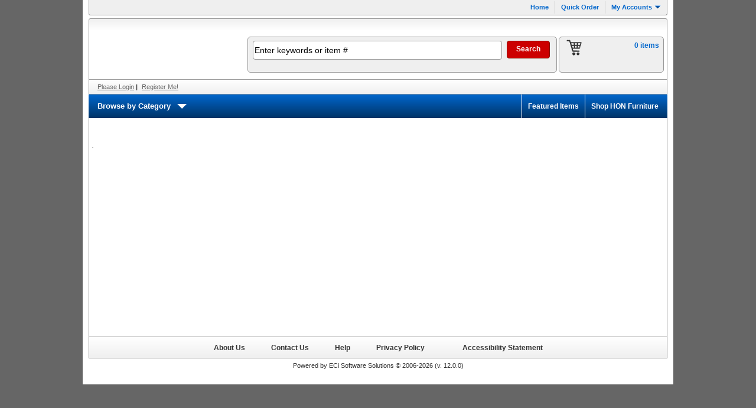

--- FILE ---
content_type: text/html; charset=utf-8
request_url: https://www2.ecinteractiveplus.com/0636
body_size: 9378
content:

<!DOCTYPE html>
<html lang="en" data-adareviewed="1.3.1=2020-04-20;1.3.2=2020-04-20;1.3.3=2020-04-20;1.4.1=2020-09-30;1.4.4=2020-04-20;1.4.5=2020-04-20;2.1.2=2020-04-20;2.1.4=2020-09-30;2.3.1=2020-04-20;2.4.3=2020-04-20;2.4.7=2020-04-20;2.5.1=2020-09-30;2.5.2=2020-09-30;2.5.4=2020-09-30;3.1.2=2020-04-20;3.2.3=2020-04-20;3.2.4=2020-04-20;3.3.4=2020-04-20;4.1.2=2020-04-20">
<head>
    <title data-adareviewed="2.4.2=2020-04-20">Office Peeps</title>
    
<script type="application/ld+json">
{
    "@context": "https://schema.org/",
    "@type": "WebSite",
    "logo": "//images2.ecinteractiveplus.com/webimages/dfcd1cb4-b75f-4631-bd5b-98db01219760/opstore-logo-210x75.png"
    "name": "Office Peeps",
    "url": "https://www2.ecinteractiveplus.com/0636",
}
</script>

    <meta http-equiv="X-UA-Compatible" content="IE=Edge">
    

    
<meta http-equiv="Content-Style-Type" content="text/css" />
<meta http-equiv="Content-Type" content="text/html; charset=utf-8" />

<link href="//ajax.googleapis.com/ajax/libs/jqueryui/1.13.2/themes/smoothness/jquery-ui.min.css" rel="stylesheet"/>



        <link rel="Stylesheet" type="text/css" href="//content.ecinteractive.com/ecinteractive/CDN/themes/t03CS01/184.1/style.min.css" />
<link rel="Stylesheet" type="text/css" href="https://www2.ecinteractiveplus.com/0636/RenderCss/Site" />


        <link rel="Stylesheet" type="text/css" href="//ds.ecisolutions.com/pixere.com/ECinteractivePlus/nonds/css/responsive-style.css" />

    <script src="//assets.adobedtm.com/0aeee3209458/9b5002a09908/launch-1135d2304f19.min.js" type="text/javascript"></script>
    <!--[if lte IE 9]><script src="~/Scripts/SprAnalytics/ie8eventlistener.min.js" ></script><![endif]-->
    


</head>
<body class="ewd_main ewd_home" data-adareviewed="1.3.1=2020-04-20;1.3.2=2020-04-20;1.3.3=2020-04-20;1.3.4=2020-09-30;1.3.5=2020-09-30;1.4.1=2020-09-30;1.4.4=2020-04-20;1.4.5=2020-04-20;1.4.10=2020-09-30;1.4.11=2020-09-30;1.4.12=2020-09-30;1.4.13=2020-09-30;2.4.7=2020-04-20;2.5.1=2020-09-30;2.5.2=2020-09-30;2.5.3=2020-09-30;2.5.4=2020-09-30;3.1.2=2020-04-20;3.2.3=2020-04-20;3.2.4=2020-04-20;3.3.4=2020-09-30;4.1.2=2020-04-20;4.1.3=2020-09-30">
<style type="text/css">
    .cachingDisabled {
        width: 100%;
        background-color: #ff8c00;
        color: #000000;
        font-weight: bold;
        height: 30px;
        text-align: center;
        vertical-align: central;
    }

    .isDataSentToDDX {
        width: 100%;
        background-color: #00CC00;
        color: #444444;
        font-weight: bold;
        height: 30px;
        text-align: center;
        vertical-align: central;
    }
</style>


    <a href="#topMenuData" class="skip" data-adareviewed="2.4.1=2020-09-30;2.4.4=2020-09-30">Skip to content</a>
    <div class="main">
        <div class="main_wrapper">
            
                <!-- header -->
                <div class="header">
                    <div class="row-a">
                        <div class="nav-right">
<style type="text/css">
    .provideSupportTopText img {
        display: none;
    }
</style>

<input type="hidden" id="calendarImageUrl" value="https://www2.ecinteractiveplus.com/0636/images/trans.gif" />
    <ul id="topMenuData" data-clienttext='{&quot;Cancel&quot;:&quot;Cancel&quot;,&quot;RunReport&quot;:&quot;Run Report&quot;}'>
        <li>
                <a href="/0636/" aria-label="Home" data-adareviewed="2.4.4=2020-04-20">Home</a>
        </li>
                <li><a href="https://www2.ecinteractiveplus.com/0636/Authentication/Login?returnUrl=%2F0636%2FQuickOrder">Quick Order</a></li>
                                
        <li class="last">
            <div class="topMenu menu_two" data-qalocator="topMenu_MyAccount" data-adareviewed="1.1.1=2020-04-20">
                <span class="my-accounts">My Accounts</span>
                <ul class="the_menu the_menu_two">
                        <li><a href="/0636/Orders">Order History</a></li>
                                                                                    <li><a href="/0636/SavedOrder">Saved Orders</a></li>
                                                                <li><a href="/0636/Profile/ChangeAccount">Choose Account</a></li>
                                            <li><a href="https://www2.ecinteractiveplus.com/0636/Invoices/ViewInvoices">Pay Invoices</a></li>
                    



                    <li class="NonFunctional"><a href="/0636/ApprovalForwarding">Approval Forwarding</a></li>


                                                            
                    <li class="NonFunctional"><a href="/0636/Rewards">Rewards</a></li>

                </ul>

            </div>
        </li>
    </ul>
<form action="/0636/Favorites/Shop" data-adareviewed="3.3.1=2020-06-26;3.3.3=2020-10-30" id="frmTopFavorites" method="post"><input id="FavoriteListIdTopMenu" name="FavoriteListIdTopMenu" type="hidden" value="00000000-0000-0000-0000-000000000000" /></form>
                        </div>
                    </div>
                    <div class="row-b" data-adareviewed="1.1.1=2020-04-20;2.4.4=2020-04-20">
                        <div class="logo">
                            <a href="/0636/" aria-label="Home" role="img" data-adareviewed="1.1.1=2020-04-20;2.4.4=2020-04-20"></a>
                        </div>
                        <div class="header-right">
    <div class="nav-1"></div>
<div id="divproductDatailEmail" class="headerApprovalMessage"></div>
<div class="messageHeader">
    <div id="divEmailSentNotification" class="headerCreateAccountMessage"></div>
</div>

                            <div class="search_cart">
<!-- Search-->
<input id="AutoSearchFilterUrl" name="AutoSearchFilterUrl" type="hidden" value="/0636/MiniSearch/GetAutoCompleteSuggestions" />
<input id="AutoSearchEnabled" name="AutoSearchEnabled" type="hidden" value="True" />
<input id="SearchBarText" name="SearchBarText" type="hidden" value="" />
<input id="InvalidUriChars" name="InvalidUriChars" type="hidden" value="&amp;;%~+=-]*&lt;>&#39;&quot;/" />
<input data-val="true" data-val-number="The field AutoCompleteSearchDelayTime must be a number." data-val-required="The AutoCompleteSearchDelayTime field is required." id="AutoCompleteSearchDelayTime" name="AutoCompleteSearchDelayTime" type="hidden" value="300" />
<input id="AutoCompleteSearchMinLength" name="AutoCompleteSearchMinLength" type="hidden" value="0" />
<input id="RemoveSearchInputCharacters" name="RemoveSearchInputCharacters" type="hidden" value="&lt;>;" />

<div id="searchControlHolder" data-clienttext='{&quot;SearchBoxHintText&quot;:&quot;Enter keywords or item #&quot;}'
     class="search" data-searchurl="/0636/Search">
    <div class="box" data-adareviewed="1.3.5=2020-10-30;1.4.1=2020-04-20;3.3.1=2020-04-20;3.3.3=2020-04-20">
        <div id="dvOverlayContentSearch" style="display: none;">
    <img src="//content.ecinteractive.com/ecinteractive/CDN/images/spinner.gif" alt="Please wait" style=" float: left;" />
</div>


<form action="/0636/Search" data-adareviewed="1.3.5=2020-10-30;1.4.1=2020-10-30;3.3.1=2020-10-30;3.3.3=2020-10-30;4.1.3=2020-10-30" id="miniSearchForm" method="get">            <input id="keyword" name="keyword" type="text" class="defaultText" title="" data-adareviewed="2.4.6=2020-04-20;2.5.3=2020-10-30" />
            <div class="searchButton">
                <input type="submit" value="Search" class="button_search" data-adareviewed="1.1.1=2020-04-20;1.4.3=2020-04-20" />
            </div>
</form>    </div>
    <div class="clear">

    </div>
</div>
<!-- Cart-->
<div id="dvminicart" data-page="Mini Cart">
    <div class="cart">
        <a href="/0636/Cart.aspx" aria-label="View Cart" data-adareviewed="2.4.4=2020-04-20">



    <img src="//content.ecinteractive.com/ecinteractive/CDN/themes/t03CS01/184.1/cart_icon1.gif" alt="Click on cart icon to load cart page." data-adareviewed="1.1.1=2020-04-20"/>

        </a>
        <p class="items">
            <a href="/0636/Cart.aspx" aria-label="View Cart" data-adareviewed="2.4.4=2020-04-20;2.5.3=2020-11-04">
                0 items 
            </a>
        </p>
        <div class="clear" id="minicart">

            <div id="viewCart" class="hide" data-url="/0636/CartSummary">
            </div>
            <div id="loading" style="display: none;">
                <div class="rdBox">
                    <p class="loadingtext">



<img class="spinner" src="//content.ecinteractive.com/ecinteractive/CDN/images/spinner.gif" alt="Loading" /> Please wait...
                    </p>
                </div>
            </div>
        </div>

    </div>
</div>
                            </div>
                        </div>
                        <div class="nav-2">


<input id="GetAvailableBudgetAmountUrl" name="GetAvailableBudgetAmountUrl" type="hidden" value="/0636/Budgets/GetAvailableBudgetAmount" />

<div class="login" data-adareviewed="1.4.3=2020-04-20">
            <a href="https://www2.ecinteractiveplus.com/0636/Authentication/Login" aria-label="Login or Register" data-adareviewed="1.4.3=2020-04-21;2.4.4=2020-04-20">Please Login</a>
 | <a id="lnkRegisterMe" href="/0636/CreateAccount/Register?type=ExistingAccount" aria-label="Login or Register" data-adareviewed="2.4.4=2020-04-20">Register Me!</a>


</div>


                        </div>

                    </div>
                </div>
                <!-- navigation -->

<input id="CategorySearchType" name="CategorySearchType" type="hidden" value="SPR_Category_Click" />
<!--MegaMenu Starts-->
<ul class="megamenu" data-adareviewed="1.1.1=2020-05-15">


<li class="browse-all">
   <a class="mm-item-first" href="#" data-adareviewed="2.4.4=2020-05-15;1.4.3=2020-05-15">Browse by Category<span class="arrow-down"></span></a>
    <div class="browse-box">
        <ul id="browse-all-categories" class="browse-all-categories" data-adareviewed="1.1.1=2020-05-15">
                        <li>
                            <a class="primary-category-search" href="/0636/Search?cri=Category%5E_1400024%5E_0%5E_Office%20Supplies%5E_Category%5E_True" data-primary_category="Office Supplies" data-adareviewed="1.1.1=2020-05-15;1.4.3=2020-05-15;2.1.1=2020-05-15;2.4.4=2020-05-15">Office Supplies</a>
                                <ul class="browse-second-level">
    <div data-adareviewed="4.1.1=2020-05-15">
                <div class="column">
                            <div class="subCategory">
                                <a class="category_search" href="javascript:void(0)"
                                   data-url="/0636/Search?cri=Category%5E_1500200%5E_0%5E_Binder%20Accessories%5E_Category%5E_True"
                                   data-category="Binder Accessories"
                                   data-adareviewed="2.4.4=2020-05-15;3.2.4=2020-05-15">
                                   Binder Accessories
                                </a>
                            </div>
                            <div class="subCategory">
                                <a class="category_search" href="javascript:void(0)"
                                   data-url="/0636/Search?cri=Category%5E_1500308%5E_0%5E_Binders%20%26%20Report%20Covers%5E_Category%5E_True"
                                   data-category="Binders &amp; Report Covers"
                                   data-adareviewed="2.4.4=2020-05-15;3.2.4=2020-05-15">
                                   Binders &amp; Report Covers
                                </a>
                            </div>
                            <div class="subCategory">
                                <a class="category_search" href="javascript:void(0)"
                                   data-url="/0636/Search?cri=Category%5E_1500309%5E_0%5E_Business%20%26%20Travel%20Cases%5E_Category%5E_True"
                                   data-category="Business &amp; Travel Cases"
                                   data-adareviewed="2.4.4=2020-05-15;3.2.4=2020-05-15">
                                   Business &amp; Travel Cases
                                </a>
                            </div>
                            <div class="subCategory">
                                <a class="category_search" href="javascript:void(0)"
                                   data-url="/0636/Search?cri=Category%5E_1500310%5E_0%5E_Calendars%20%26%20Planners%5E_Category%5E_True"
                                   data-category="Calendars &amp; Planners"
                                   data-adareviewed="2.4.4=2020-05-15;3.2.4=2020-05-15">
                                   Calendars &amp; Planners
                                </a>
                            </div>
                            <div class="subCategory">
                                <a class="category_search" href="javascript:void(0)"
                                   data-url="/0636/Search?cri=Category%5E_1500287%5E_0%5E_Cards%20%26%20Stationery%5E_Category%5E_True"
                                   data-category="Cards &amp; Stationery"
                                   data-adareviewed="2.4.4=2020-05-15;3.2.4=2020-05-15">
                                   Cards &amp; Stationery
                                </a>
                            </div>
                            <div class="subCategory">
                                <a class="category_search" href="javascript:void(0)"
                                   data-url="/0636/Search?cri=Category%5E_1500312%5E_0%5E_Cash%20Handling%5E_Category%5E_True"
                                   data-category="Cash Handling"
                                   data-adareviewed="2.4.4=2020-05-15;3.2.4=2020-05-15">
                                   Cash Handling
                                </a>
                            </div>
                            <div class="subCategory">
                                <a class="category_search" href="javascript:void(0)"
                                   data-url="/0636/Search?cri=Category%5E_1500307%5E_0%5E_Envelopes%5E_Category%5E_True"
                                   data-category="Envelopes"
                                   data-adareviewed="2.4.4=2020-05-15;3.2.4=2020-05-15">
                                   Envelopes
                                </a>
                            </div>
                            <div class="subCategory">
                                <a class="category_search" href="javascript:void(0)"
                                   data-url="/0636/Search?cri=Category%5E_1500311%5E_0%5E_Folders%20%26%20Filing%20Supplies%5E_Category%5E_True"
                                   data-category="Folders &amp; Filing Supplies"
                                   data-adareviewed="2.4.4=2020-05-15;3.2.4=2020-05-15">
                                   Folders &amp; Filing Supplies
                                </a>
                            </div>
                            <div class="subCategory">
                                <a class="category_search" href="javascript:void(0)"
                                   data-url="/0636/Search?cri=Category%5E_1500313%5E_0%5E_Forms%20%26%20Recordkeeping%5E_Category%5E_True"
                                   data-category="Forms &amp; Recordkeeping"
                                   data-adareviewed="2.4.4=2020-05-15;3.2.4=2020-05-15">
                                   Forms &amp; Recordkeeping
                                </a>
                            </div>

                </div>
                <div class="column">
                            <div class="subCategory">
                                <a class="category_search" href="javascript:void(0)"
                                   data-url="/0636/Search?cri=Category%5E_1500315%5E_0%5E_General%20Supplies%5E_Category%5E_True"
                                   data-category="General Supplies"
                                   data-adareviewed="2.4.4=2020-05-15;3.2.4=2020-05-15">
                                   General Supplies
                                </a>
                            </div>
                            <div class="subCategory">
                                <a class="category_search" href="javascript:void(0)"
                                   data-url="/0636/Search?cri=Category%5E_1500316%5E_0%5E_Labels%5E_Category%5E_True"
                                   data-category="Labels"
                                   data-adareviewed="2.4.4=2020-05-15;3.2.4=2020-05-15">
                                   Labels
                                </a>
                            </div>
                            <div class="subCategory">
                                <a class="category_search" href="javascript:void(0)"
                                   data-url="/0636/Search?cri=Category%5E_1500317%5E_0%5E_Mailing%20%26%20Shipping%5E_Category%5E_True"
                                   data-category="Mailing &amp; Shipping"
                                   data-adareviewed="2.4.4=2020-05-15;3.2.4=2020-05-15">
                                   Mailing &amp; Shipping
                                </a>
                            </div>
                            <div class="subCategory">
                                <a class="category_search" href="javascript:void(0)"
                                   data-url="/0636/Search?cri=Category%5E_1500318%5E_0%5E_Paper%20%26%20Writing%20Pads%5E_Category%5E_True"
                                   data-category="Paper &amp; Writing Pads"
                                   data-adareviewed="2.4.4=2020-05-15;3.2.4=2020-05-15">
                                   Paper &amp; Writing Pads
                                </a>
                            </div>
                            <div class="subCategory">
                                <a class="category_search" href="javascript:void(0)"
                                   data-url="/0636/Search?cri=Category%5E_1500370%5E_0%5E_Stamps%20%26%20Stamp%20Pads%5E_Category%5E_True"
                                   data-category="Stamps &amp; Stamp Pads"
                                   data-adareviewed="2.4.4=2020-05-15;3.2.4=2020-05-15">
                                   Stamps &amp; Stamp Pads
                                </a>
                            </div>
                            <div class="subCategory">
                                <a class="category_search" href="javascript:void(0)"
                                   data-url="/0636/Search?cri=Category%5E_1500319%5E_0%5E_Storage%5E_Category%5E_True"
                                   data-category="Storage"
                                   data-adareviewed="2.4.4=2020-05-15;3.2.4=2020-05-15">
                                   Storage
                                </a>
                            </div>
                            <div class="subCategory">
                                <a class="category_search" href="javascript:void(0)"
                                   data-url="/0636/Search?cri=Category%5E_1500320%5E_0%5E_Tape%20%26%20Adhesives%5E_Category%5E_True"
                                   data-category="Tape &amp; Adhesives"
                                   data-adareviewed="2.4.4=2020-05-15;3.2.4=2020-05-15">
                                   Tape &amp; Adhesives
                                </a>
                            </div>
                            <div class="subCategory">
                                <a class="category_search" href="javascript:void(0)"
                                   data-url="/0636/Search?cri=Category%5E_1500030%5E_0%5E_Workstation%20Organizers%5E_Category%5E_True"
                                   data-category="Workstation Organizers"
                                   data-adareviewed="2.4.4=2020-05-15;3.2.4=2020-05-15">
                                   Workstation Organizers
                                </a>
                            </div>
                            <div class="subCategory">
                                <a class="category_search" href="javascript:void(0)"
                                   data-url="/0636/Search?cri=Category%5E_1500321%5E_0%5E_Writing%5E_Category%5E_True"
                                   data-category="Writing"
                                   data-adareviewed="2.4.4=2020-05-15;3.2.4=2020-05-15">
                                   Writing
                                </a>
                            </div>

                </div>
                <div class="column">

                </div>

    </div>

                                </ul>
                        </li>
                        <li>
                            <a class="primary-category-search" href="/0636/Search?cri=Category%5E_1400027%5E_0%5E_Technology%5E_Category%5E_True" data-primary_category="Technology" data-adareviewed="1.1.1=2020-05-15;1.4.3=2020-05-15;2.1.1=2020-05-15;2.4.4=2020-05-15">Technology</a>
                                <ul class="browse-second-level">
    <div data-adareviewed="4.1.1=2020-05-15">
                <div class="column">
                            <div class="subCategory">
                                <a class="category_search" href="javascript:void(0)"
                                   data-url="/0636/Search?cri=Category%5E_1500340%5E_0%5E_Business%20Machines%20%26%20Accessories%5E_Category%5E_True"
                                   data-category="Business Machines &amp; Accessories"
                                   data-adareviewed="2.4.4=2020-05-15;3.2.4=2020-05-15">
                                   Business Machines &amp; Accessories
                                </a>
                            </div>
                            <div class="subCategory">
                                <a class="category_search" href="javascript:void(0)"
                                   data-url="/0636/Search?cri=Category%5E_1500337%5E_0%5E_Computer%20Supplies%5E_Category%5E_True"
                                   data-category="Computer Supplies"
                                   data-adareviewed="2.4.4=2020-05-15;3.2.4=2020-05-15">
                                   Computer Supplies
                                </a>
                            </div>

                </div>
                <div class="column">
                            <div class="subCategory">
                                <a class="category_search" href="javascript:void(0)"
                                   data-url="/0636/Search?cri=Category%5E_1500339%5E_0%5E_Consumer%20Electronics%20%26%20Accessories%5E_Category%5E_True"
                                   data-category="Consumer Electronics &amp; Accessories"
                                   data-adareviewed="2.4.4=2020-05-15;3.2.4=2020-05-15">
                                   Consumer Electronics &amp; Accessories
                                </a>
                            </div>
                            <div class="subCategory">
                                <a class="category_search" href="javascript:void(0)"
                                   data-url="/0636/Search?cri=Category%5E_1500338%5E_0%5E_Printers%2C%20Scanners%20%26%20Supplies%5E_Category%5E_True"
                                   data-category="Printers, Scanners &amp; Supplies"
                                   data-adareviewed="2.4.4=2020-05-15;3.2.4=2020-05-15">
                                   Printers, Scanners &amp; Supplies
                                </a>
                            </div>

                </div>
                <div class="column">

                </div>

    </div>

                                </ul>
                        </li>
                        <li>
                            <a class="primary-category-search" href="/0636/Search?cri=Category%5E_1400029%5E_0%5E_Breakroom%5E_Category%5E_True" data-primary_category="Breakroom" data-adareviewed="1.1.1=2020-05-15;1.4.3=2020-05-15;2.1.1=2020-05-15;2.4.4=2020-05-15">Breakroom</a>
                                <ul class="browse-second-level">
    <div data-adareviewed="4.1.1=2020-05-15">
                <div class="column">
                            <div class="subCategory">
                                <a class="category_search" href="javascript:void(0)"
                                   data-url="/0636/Search?cri=Category%5E_1500356%5E_0%5E_Appliances%5E_Category%5E_True"
                                   data-category="Appliances"
                                   data-adareviewed="2.4.4=2020-05-15;3.2.4=2020-05-15">
                                   Appliances
                                </a>
                            </div>
                            <div class="subCategory">
                                <a class="category_search" href="javascript:void(0)"
                                   data-url="/0636/Search?cri=Category%5E_1500377%5E_0%5E_Beverage%20Supplies%5E_Category%5E_True"
                                   data-category="Beverage Supplies"
                                   data-adareviewed="2.4.4=2020-05-15;3.2.4=2020-05-15">
                                   Beverage Supplies
                                </a>
                            </div>
                            <div class="subCategory">
                                <a class="category_search" href="javascript:void(0)"
                                   data-url="/0636/Search?cri=Category%5E_1500361%5E_0%5E_Beverages%5E_Category%5E_True"
                                   data-category="Beverages"
                                   data-adareviewed="2.4.4=2020-05-15;3.2.4=2020-05-15">
                                   Beverages
                                </a>
                            </div>
                            <div class="subCategory">
                                <a class="category_search" href="javascript:void(0)"
                                   data-url="/0636/Search?cri=Category%5E_1500357%5E_0%5E_Coffee%20%26%20Coffee%20Supplies%5E_Category%5E_True"
                                   data-category="Coffee &amp; Coffee Supplies"
                                   data-adareviewed="2.4.4=2020-05-15;3.2.4=2020-05-15">
                                   Coffee &amp; Coffee Supplies
                                </a>
                            </div>

                </div>
                <div class="column">
                            <div class="subCategory">
                                <a class="category_search" href="javascript:void(0)"
                                   data-url="/0636/Search?cri=Category%5E_1500358%5E_0%5E_Food%20%26%20Condiments%5E_Category%5E_True"
                                   data-category="Food &amp; Condiments"
                                   data-adareviewed="2.4.4=2020-05-15;3.2.4=2020-05-15">
                                   Food &amp; Condiments
                                </a>
                            </div>
                            <div class="subCategory">
                                <a class="category_search" href="javascript:void(0)"
                                   data-url="/0636/Search?cri=Category%5E_1500360%5E_0%5E_Foodservice%20Supplies%5E_Category%5E_True"
                                   data-category="Foodservice Supplies"
                                   data-adareviewed="2.4.4=2020-05-15;3.2.4=2020-05-15">
                                   Foodservice Supplies
                                </a>
                            </div>
                            <div class="subCategory">
                                <a class="category_search" href="javascript:void(0)"
                                   data-url="/0636/Search?cri=Category%5E_1500359%5E_0%5E_Tableware%5E_Category%5E_True"
                                   data-category="Tableware"
                                   data-adareviewed="2.4.4=2020-05-15;3.2.4=2020-05-15">
                                   Tableware
                                </a>
                            </div>

                </div>
                <div class="column">

                </div>

    </div>

                                </ul>
                        </li>
                        <li>
                            <a class="primary-category-search" href="/0636/Search?cri=Category%5E_1400025%5E_0%5E_Furniture%20%26%20Interiors%5E_Category%5E_True" data-primary_category="Furniture &amp; Interiors" data-adareviewed="1.1.1=2020-05-15;1.4.3=2020-05-15;2.1.1=2020-05-15;2.4.4=2020-05-15">Furniture &amp; Interiors</a>
                                <ul class="browse-second-level">
    <div data-adareviewed="4.1.1=2020-05-15">
                <div class="column">
                            <div class="subCategory">
                                <a class="category_search" href="javascript:void(0)"
                                   data-url="/0636/Search?cri=Category%5E_1500322%5E_0%5E_Boards%20%26%20Easels%5E_Category%5E_True"
                                   data-category="Boards &amp; Easels"
                                   data-adareviewed="2.4.4=2020-05-15;3.2.4=2020-05-15">
                                   Boards &amp; Easels
                                </a>
                            </div>
                            <div class="subCategory">
                                <a class="category_search" href="javascript:void(0)"
                                   data-url="/0636/Search?cri=Category%5E_1500323%5E_0%5E_Carts%20%26%20Stands%5E_Category%5E_True"
                                   data-category="Carts &amp; Stands"
                                   data-adareviewed="2.4.4=2020-05-15;3.2.4=2020-05-15">
                                   Carts &amp; Stands
                                </a>
                            </div>
                            <div class="subCategory">
                                <a class="category_search" href="javascript:void(0)"
                                   data-url="/0636/Search?cri=Category%5E_1500324%5E_0%5E_Desks%5E_Category%5E_True"
                                   data-category="Desks"
                                   data-adareviewed="2.4.4=2020-05-15;3.2.4=2020-05-15">
                                   Desks
                                </a>
                            </div>
                            <div class="subCategory">
                                <a class="category_search" href="javascript:void(0)"
                                   data-url="/0636/Search?cri=Category%5E_1500374%5E_0%5E_Educational%20Furniture%5E_Category%5E_True"
                                   data-category="Educational Furniture"
                                   data-adareviewed="2.4.4=2020-05-15;3.2.4=2020-05-15">
                                   Educational Furniture
                                </a>
                            </div>
                            <div class="subCategory">
                                <a class="category_search" href="javascript:void(0)"
                                   data-url="/0636/Search?cri=Category%5E_1500325%5E_0%5E_Furniture%20Accessories%5E_Category%5E_True"
                                   data-category="Furniture Accessories"
                                   data-adareviewed="2.4.4=2020-05-15;3.2.4=2020-05-15">
                                   Furniture Accessories
                                </a>
                            </div>
                            <div class="subCategory">
                                <a class="category_search" href="javascript:void(0)"
                                   data-url="/0636/Search?cri=Category%5E_1500327%5E_0%5E_Office%20Decor%20%26%20Lamps%5E_Category%5E_True"
                                   data-category="Office Decor &amp; Lamps"
                                   data-adareviewed="2.4.4=2020-05-15;3.2.4=2020-05-15">
                                   Office Decor &amp; Lamps
                                </a>
                            </div>

                </div>
                <div class="column">
                            <div class="subCategory">
                                <a class="category_search" href="javascript:void(0)"
                                   data-url="/0636/Search?cri=Category%5E_1500332%5E_0%5E_Organizers%20%26%20Literature%20Displays%5E_Category%5E_True"
                                   data-category="Organizers &amp; Literature Displays"
                                   data-adareviewed="2.4.4=2020-05-15;3.2.4=2020-05-15">
                                   Organizers &amp; Literature Displays
                                </a>
                            </div>
                            <div class="subCategory">
                                <a class="category_search" href="javascript:void(0)"
                                   data-url="/0636/Search?cri=Category%5E_1500328%5E_0%5E_Panels%20%26%20Dividers%5E_Category%5E_True"
                                   data-category="Panels &amp; Dividers"
                                   data-adareviewed="2.4.4=2020-05-15;3.2.4=2020-05-15">
                                   Panels &amp; Dividers
                                </a>
                            </div>
                            <div class="subCategory">
                                <a class="category_search" href="javascript:void(0)"
                                   data-url="/0636/Search?cri=Category%5E_1500329%5E_0%5E_Seating%5E_Category%5E_True"
                                   data-category="Seating"
                                   data-adareviewed="2.4.4=2020-05-15;3.2.4=2020-05-15">
                                   Seating
                                </a>
                            </div>
                            <div class="subCategory">
                                <a class="category_search" href="javascript:void(0)"
                                   data-url="/0636/Search?cri=Category%5E_1500330%5E_0%5E_Storage%20Solutions%5E_Category%5E_True"
                                   data-category="Storage Solutions"
                                   data-adareviewed="2.4.4=2020-05-15;3.2.4=2020-05-15">
                                   Storage Solutions
                                </a>
                            </div>
                            <div class="subCategory">
                                <a class="category_search" href="javascript:void(0)"
                                   data-url="/0636/Search?cri=Category%5E_1500331%5E_0%5E_Tables%5E_Category%5E_True"
                                   data-category="Tables"
                                   data-adareviewed="2.4.4=2020-05-15;3.2.4=2020-05-15">
                                   Tables
                                </a>
                            </div>

                </div>
                <div class="column">

                </div>

    </div>

                                </ul>
                        </li>
                        <li>
                            <a class="primary-category-search" href="/0636/Search?cri=Category%5E_1400028%5E_0%5E_Janitorial%20%26%20Facility%20Supplies%5E_Category%5E_True" data-primary_category="Janitorial &amp; Facility Supplies" data-adareviewed="1.1.1=2020-05-15;1.4.3=2020-05-15;2.1.1=2020-05-15;2.4.4=2020-05-15">Janitorial &amp; Facility Supplies</a>
                                <ul class="browse-second-level">
    <div data-adareviewed="4.1.1=2020-05-15">
                <div class="column">
                            <div class="subCategory">
                                <a class="category_search" href="javascript:void(0)"
                                   data-url="/0636/Search?cri=Category%5E_1500348%5E_0%5E_Air%20%26%20Odor%20Control%5E_Category%5E_True"
                                   data-category="Air &amp; Odor Control"
                                   data-adareviewed="2.4.4=2020-05-15;3.2.4=2020-05-15">
                                   Air &amp; Odor Control
                                </a>
                            </div>
                            <div class="subCategory">
                                <a class="category_search" href="javascript:void(0)"
                                   data-url="/0636/Search?cri=Category%5E_1500349%5E_0%5E_Cleaning%20Supplies%5E_Category%5E_True"
                                   data-category="Cleaning Supplies"
                                   data-adareviewed="2.4.4=2020-05-15;3.2.4=2020-05-15">
                                   Cleaning Supplies
                                </a>
                            </div>
                            <div class="subCategory">
                                <a class="category_search" href="javascript:void(0)"
                                   data-url="/0636/Search?cri=Category%5E_1500354%5E_0%5E_Cleaning%20Tools%5E_Category%5E_True"
                                   data-category="Cleaning Tools"
                                   data-adareviewed="2.4.4=2020-05-15;3.2.4=2020-05-15">
                                   Cleaning Tools
                                </a>
                            </div>
                            <div class="subCategory">
                                <a class="category_search" href="javascript:void(0)"
                                   data-url="/0636/Search?cri=Category%5E_1500343%5E_0%5E_Climate%20Control%5E_Category%5E_True"
                                   data-category="Climate Control"
                                   data-adareviewed="2.4.4=2020-05-15;3.2.4=2020-05-15">
                                   Climate Control
                                </a>
                            </div>
                            <div class="subCategory">
                                <a class="category_search" href="javascript:void(0)"
                                   data-url="/0636/Search?cri=Category%5E_1500346%5E_0%5E_Facility%20Supplies%5E_Category%5E_True"
                                   data-category="Facility Supplies"
                                   data-adareviewed="2.4.4=2020-05-15;3.2.4=2020-05-15">
                                   Facility Supplies
                                </a>
                            </div>
                            <div class="subCategory">
                                <a class="category_search" href="javascript:void(0)"
                                   data-url="/0636/Search?cri=Category%5E_1500350%5E_0%5E_Floor%20Care%5E_Category%5E_True"
                                   data-category="Floor Care"
                                   data-adareviewed="2.4.4=2020-05-15;3.2.4=2020-05-15">
                                   Floor Care
                                </a>
                            </div>
                            <div class="subCategory">
                                <a class="category_search" href="javascript:void(0)"
                                   data-url="/0636/Search?cri=Category%5E_1500351%5E_0%5E_Janitorial%20Equipment%5E_Category%5E_True"
                                   data-category="Janitorial Equipment"
                                   data-adareviewed="2.4.4=2020-05-15;3.2.4=2020-05-15">
                                   Janitorial Equipment
                                </a>
                            </div>
                            <div class="subCategory">
                                <a class="category_search" href="javascript:void(0)"
                                   data-url="/0636/Search?cri=Category%5E_1500056%5E_0%5E_Lighting%5E_Category%5E_True"
                                   data-category="Lighting"
                                   data-adareviewed="2.4.4=2020-05-15;3.2.4=2020-05-15">
                                   Lighting
                                </a>
                            </div>

                </div>
                <div class="column">
                            <div class="subCategory">
                                <a class="category_search" href="javascript:void(0)"
                                   data-url="/0636/Search?cri=Category%5E_1500352%5E_0%5E_Paper%20Products%2FDispensers%5E_Category%5E_True"
                                   data-category="Paper Products/Dispensers"
                                   data-adareviewed="2.4.4=2020-05-15;3.2.4=2020-05-15">
                                   Paper Products/Dispensers
                                </a>
                            </div>
                            <div class="subCategory">
                                <a class="category_search" href="javascript:void(0)"
                                   data-url="/0636/Search?cri=Category%5E_1500341%5E_0%5E_Personal%20Care%20%26%20Hygiene%5E_Category%5E_True"
                                   data-category="Personal Care &amp; Hygiene"
                                   data-adareviewed="2.4.4=2020-05-15;3.2.4=2020-05-15">
                                   Personal Care &amp; Hygiene
                                </a>
                            </div>
                            <div class="subCategory">
                                <a class="category_search" href="javascript:void(0)"
                                   data-url="/0636/Search?cri=Category%5E_1500347%5E_0%5E_Pest%20Control%5E_Category%5E_True"
                                   data-category="Pest Control"
                                   data-adareviewed="2.4.4=2020-05-15;3.2.4=2020-05-15">
                                   Pest Control
                                </a>
                            </div>
                            <div class="subCategory">
                                <a class="category_search" href="javascript:void(0)"
                                   data-url="/0636/Search?cri=Category%5E_1500247%5E_0%5E_Restroom%20Supplies%5E_Category%5E_True"
                                   data-category="Restroom Supplies"
                                   data-adareviewed="2.4.4=2020-05-15;3.2.4=2020-05-15">
                                   Restroom Supplies
                                </a>
                            </div>
                            <div class="subCategory">
                                <a class="category_search" href="javascript:void(0)"
                                   data-url="/0636/Search?cri=Category%5E_1500353%5E_0%5E_Skin%20%26%20Body%20Care%5E_Category%5E_True"
                                   data-category="Skin &amp; Body Care"
                                   data-adareviewed="2.4.4=2020-05-15;3.2.4=2020-05-15">
                                   Skin &amp; Body Care
                                </a>
                            </div>
                            <div class="subCategory">
                                <a class="category_search" href="javascript:void(0)"
                                   data-url="/0636/Search?cri=Category%5E_1500345%5E_0%5E_Tools%20%26%20Equipment%5E_Category%5E_True"
                                   data-category="Tools &amp; Equipment"
                                   data-adareviewed="2.4.4=2020-05-15;3.2.4=2020-05-15">
                                   Tools &amp; Equipment
                                </a>
                            </div>
                            <div class="subCategory">
                                <a class="category_search" href="javascript:void(0)"
                                   data-url="/0636/Search?cri=Category%5E_1500355%5E_0%5E_Waste%20%26%20Recycling%5E_Category%5E_True"
                                   data-category="Waste &amp; Recycling"
                                   data-adareviewed="2.4.4=2020-05-15;3.2.4=2020-05-15">
                                   Waste &amp; Recycling
                                </a>
                            </div>

                </div>
                <div class="column">

                </div>

    </div>

                                </ul>
                        </li>
                        <li>
                            <a class="primary-category-search" href="/0636/Search?cri=Category%5E_1400030%5E_0%5E_Safety%20%26%20PPE%5E_Category%5E_True" data-primary_category="Safety &amp; PPE" data-adareviewed="1.1.1=2020-05-15;1.4.3=2020-05-15;2.1.1=2020-05-15;2.4.4=2020-05-15">Safety &amp; PPE</a>
                                <ul class="browse-second-level">
    <div data-adareviewed="4.1.1=2020-05-15">
                <div class="column">
                            <div class="subCategory">
                                <a class="category_search" href="javascript:void(0)"
                                   data-url="/0636/Search?cri=Category%5E_1500368%5E_0%5E_Clothing%2C%20Protection%20%26%20Workwear%5E_Category%5E_True"
                                   data-category="Clothing, Protection &amp; Workwear"
                                   data-adareviewed="2.4.4=2020-05-15;3.2.4=2020-05-15">
                                   Clothing, Protection &amp; Workwear
                                </a>
                            </div>
                            <div class="subCategory">
                                <a class="category_search" href="javascript:void(0)"
                                   data-url="/0636/Search?cri=Category%5E_1500364%5E_0%5E_Fire%20%26%20Smoke%20Protection%5E_Category%5E_True"
                                   data-category="Fire &amp; Smoke Protection"
                                   data-adareviewed="2.4.4=2020-05-15;3.2.4=2020-05-15">
                                   Fire &amp; Smoke Protection
                                </a>
                            </div>
                            <div class="subCategory">
                                <a class="category_search" href="javascript:void(0)"
                                   data-url="/0636/Search?cri=Category%5E_1500363%5E_0%5E_First%20Aid%20Kits%20%26%20Supplies%5E_Category%5E_True"
                                   data-category="First Aid Kits &amp; Supplies"
                                   data-adareviewed="2.4.4=2020-05-15;3.2.4=2020-05-15">
                                   First Aid Kits &amp; Supplies
                                </a>
                            </div>
                            <div class="subCategory">
                                <a class="category_search" href="javascript:void(0)"
                                   data-url="/0636/Search?cri=Category%5E_1500365%5E_0%5E_Gloves%5E_Category%5E_True"
                                   data-category="Gloves"
                                   data-adareviewed="2.4.4=2020-05-15;3.2.4=2020-05-15">
                                   Gloves
                                </a>
                            </div>

                </div>
                <div class="column">
                            <div class="subCategory">
                                <a class="category_search" href="javascript:void(0)"
                                   data-url="/0636/Search?cri=Category%5E_1500367%5E_0%5E_Healthcare%20Supplies%5E_Category%5E_True"
                                   data-category="Healthcare Supplies"
                                   data-adareviewed="2.4.4=2020-05-15;3.2.4=2020-05-15">
                                   Healthcare Supplies
                                </a>
                            </div>
                            <div class="subCategory">
                                <a class="category_search" href="javascript:void(0)"
                                   data-url="/0636/Search?cri=Category%5E_1500366%5E_0%5E_Masks%5E_Category%5E_True"
                                   data-category="Masks"
                                   data-adareviewed="2.4.4=2020-05-15;3.2.4=2020-05-15">
                                   Masks
                                </a>
                            </div>
                            <div class="subCategory">
                                <a class="category_search" href="javascript:void(0)"
                                   data-url="/0636/Search?cri=Category%5E_1500376%5E_0%5E_Safety%20%26%20Security%20Supplies%5E_Category%5E_True"
                                   data-category="Safety &amp; Security Supplies"
                                   data-adareviewed="2.4.4=2020-05-15;3.2.4=2020-05-15">
                                   Safety &amp; Security Supplies
                                </a>
                            </div>

                </div>
                <div class="column">

                </div>

    </div>

                                </ul>
                        </li>
                        <li>
                            <a class="primary-category-search" href="/0636/Search?cri=Category%5E_1400026%5E_0%5E_School%20Supplies%5E_Category%5E_True" data-primary_category="School Supplies" data-adareviewed="1.1.1=2020-05-15;1.4.3=2020-05-15;2.1.1=2020-05-15;2.4.4=2020-05-15">School Supplies</a>
                                <ul class="browse-second-level">
    <div data-adareviewed="4.1.1=2020-05-15">
                <div class="column">
                            <div class="subCategory">
                                <a class="category_search" href="javascript:void(0)"
                                   data-url="/0636/Search?cri=Category%5E_1500203%5E_0%5E_Art%20%26%20Craft%20Supplies%5E_Category%5E_True"
                                   data-category="Art &amp; Craft Supplies"
                                   data-adareviewed="2.4.4=2020-05-15;3.2.4=2020-05-15">
                                   Art &amp; Craft Supplies
                                </a>
                            </div>
                            <div class="subCategory">
                                <a class="category_search" href="javascript:void(0)"
                                   data-url="/0636/Search?cri=Category%5E_1500240%5E_0%5E_Classroom%20Decor%5E_Category%5E_True"
                                   data-category="Classroom Decor"
                                   data-adareviewed="2.4.4=2020-05-15;3.2.4=2020-05-15">
                                   Classroom Decor
                                </a>
                            </div>
                            <div class="subCategory">
                                <a class="category_search" href="javascript:void(0)"
                                   data-url="/0636/Search?cri=Category%5E_1500335%5E_0%5E_Classroom%20Supplies%5E_Category%5E_True"
                                   data-category="Classroom Supplies"
                                   data-adareviewed="2.4.4=2020-05-15;3.2.4=2020-05-15">
                                   Classroom Supplies
                                </a>
                            </div>

                </div>
                <div class="column">
                            <div class="subCategory">
                                <a class="category_search" href="javascript:void(0)"
                                   data-url="/0636/Search?cri=Category%5E_1500336%5E_0%5E_Drafting%20Supplies%5E_Category%5E_True"
                                   data-category="Drafting Supplies"
                                   data-adareviewed="2.4.4=2020-05-15;3.2.4=2020-05-15">
                                   Drafting Supplies
                                </a>
                            </div>
                            <div class="subCategory">
                                <a class="category_search" href="javascript:void(0)"
                                   data-url="/0636/Search?cri=Category%5E_1500333%5E_0%5E_Games%20%26%20Sports%5E_Category%5E_True"
                                   data-category="Games &amp; Sports"
                                   data-adareviewed="2.4.4=2020-05-15;3.2.4=2020-05-15">
                                   Games &amp; Sports
                                </a>
                            </div>
                            <div class="subCategory">
                                <a class="category_search" href="javascript:void(0)"
                                   data-url="/0636/Search?cri=Category%5E_1500334%5E_0%5E_Teaching%20Aids%20%26%20Supplies%5E_Category%5E_True"
                                   data-category="Teaching Aids &amp; Supplies"
                                   data-adareviewed="2.4.4=2020-05-15;3.2.4=2020-05-15">
                                   Teaching Aids &amp; Supplies
                                </a>
                            </div>

                </div>
                <div class="column">

                </div>

    </div>

                                </ul>
                        </li>

        </ul>
    </div>
</li>


        <li class="mm-item-last">
            <a href="javascript:void(0)" class="micrositeLink" 
               data-adareviewed="1.4.3=2020-05-15;2.4.4=2020-05-15;3.2.4=2020-05-15"
               data-height="600"
               data-linkText="Shop HON Furniture"
               data-micrositeUrl="https://thespot.hon.com/hon/suppliers/hon/eci.asp?session_id=f467df53-122f-4e67-bead-b3d7000fb0a1&amp;url=https://www2.ecinteractiveplus.com/0636/ExternalPartnerHandler.ashx?platID=c9f9cfdf-f891-4f30-83bc-9f2c00929729&amp;pfx=HON&amp;wholesaler=S.P.Richards&amp;url2=https://www2.ecinteractiveplus.com/0636/Cart?ecplus=true"
               data-returnUrl="https://www2.ecinteractiveplus.com/0636"
               data-useBrowserForPopup="false"
               data-width="810">
                Shop HON Furniture
            </a>
        </li>
            <li class="mm-item-last ">
            <a href="javascript:void(0)" data-adareviewed="2.4.4=2020-05-15;3.2.4=2020-05-15">Featured Items</a>
            <div class="mm-item-content-last">
                <div class="special">
                    <ul>
                            <li><a href="/0636/WebSpecials" data-adareviewed="2.4.4=2020-05-15">Web Specials</a></li>
                                                    <li><a href="/0636/SpotlightItems" data-adareviewed="2.4.4=2020-05-15">Online Specials</a></li>
                                                    <li><a href="/0636/ProductShowcase" data-adareviewed="2.4.4=2020-05-15">Learning Center</a></li>
                                                    <li><a href="/0636/ProductShowcase" data-adareviewed="2.4.4=2020-05-15">Product Showcase</a></li>
                                                    <li><a href="/0636/ItemsRecentlyViewed" data-adareviewed="2.4.4=2020-05-15">Recently Viewed Items</a></li>
                                                                            <li>
                                <a href="javascript:void(0)" class="micrositeLink" 
                                   data-adareviewed="2.4.4=2020-05-15"
                                   data-height="600"
                                   data-linkText="Shop HON Furniture"
                                   data-micrositeUrl="https://thespot.hon.com/hon/suppliers/hon/eci.asp?session_id=f467df53-122f-4e67-bead-b3d7000fb0a1&amp;url=https://www2.ecinteractiveplus.com/0636/ExternalPartnerHandler.ashx?platID=c9f9cfdf-f891-4f30-83bc-9f2c00929729&amp;pfx=HON&amp;wholesaler=S.P.Richards&amp;url2=https://www2.ecinteractiveplus.com/0636/Cart?ecplus=true"
                                   data-returnUrl="https://www2.ecinteractiveplus.com/0636"
                                   data-useBrowserForPopup="false"
                                   data-width="810">
                                    Shop HON Furniture
                                </a>
                            </li>
                        <input id="cartRefreshSummaryUrl" type="hidden" value="/0636/Cart/GetCartSummary" data-adareviewed="4.1.1=2020-05-15" />
                    </ul>
                </div>
            </div>
        </li>
</ul>
<!--MegaMenu Ends-->
                <div class="content">

                    <div id="custom_zone_header" class="custom_zone_header" data-adareviewed="1.1.1=2020-06-26"></div>

                        <div class="grid-4-5">
                            





<div class="home">

<div id="slideHome" data-adareviewed="1.1.1=2020-06-26;2.4.4=2020-06-26">
</div>
<input type="hidden" id="imageNotFound" value="//content.ecinteractive.com/ecinteractive/CDN/images/fileNotFound.png" />
<input type="hidden" id="imageLoading" value="//content.ecinteractive.com/ecinteractive/CDN/images/slides_loading.gif" />
<input id="SlideShowContentUrl" name="SlideShowContentUrl" type="hidden" value="/0636/SlideShow/GetTheaterSlideShowContent" />
<input data-val="true" data-val-required="The IsSlideShowVisible field is required." id="IsSlideShowVisible" name="IsSlideShowVisible" type="hidden" value="True" />

        <div id="divHomePageText" class="custom_4col_news" data-adareviewed="1.1.1=2020-06-26">
            <table width="100%" cellspacing="0" cellpadding="0" border="0">
    <tbody>
        <tr>
            <td align="left"><img alt="" src="https://images2.ecinteractiveplus.com/webimages/dfcd1cb4-b75f-4631-bd5b-98db01219760/opstore-solutions-380x150.png" /><br />
            </td>
            <td align="right"><img alt="" src="https://images2.ecinteractiveplus.com/webimages/dfcd1cb4-b75f-4631-bd5b-98db01219760/opstore-bigger-380x150.png" /><br />
            </td>
        </tr>
    </tbody>
</table>
        </div>

    <div id="divAccountNewsHomePage" class="custom_4col_news" data-adareviewed="1.1.1=2020-06-26" style="display:none;">
    </div>


    <input type="hidden" id="SpotlightItemsContentUrl" value="/0636/Home/GetSpotlightItems" />
    <div id="spotlightItems" class="product_hz"></div>

</div>

<input id="HighlightMessage" name="HighlightMessage" type="hidden" value="" />
<input data-val="true" data-val-required="The IsSavedOrderMessage field is required." id="IsSavedOrderMessage" name="IsSavedOrderMessage" type="hidden" value="False" />
<input id="EmailSentMessage" name="EmailSentMessage" type="hidden" value="" />

                        </div>
                        <div class="grid-1-5" data-adareviewed="1.1.1=2020-06-26">

                            

<div id="bannerDisplay" data-adareviewed="1.1.1=2020-06-26;2.4.4=2020-06-26">
</div>
<input type="hidden" id="bannerImageNotFound" value="//content.ecinteractive.com/ecinteractive/CDN/images/fileNotFound.png" />
<input id="BannerDisplayUrl" name="BannerDisplayUrl" type="hidden" value="/0636/BannerDisplay/GetBannerDisplay" />
<input data-val="true" data-val-required="The IsBannerDisplayVisible field is required." id="IsBannerDisplayVisible" name="IsBannerDisplayVisible" type="hidden" value="True" />
<input type="hidden" id="WebSpecialsContentUrl" value="/0636/WebSpecialRotator/ViewSpecials" />
<div id="webspecialrotator"
     data-action="Index"
     data-controller="Home"
     data-section="WebSpecials"></div>

                            <div id="MainLayoutRecentlyViewed"
                                 data-controller="Home"
                                 data-section="ItemsRecentlyViewed"
                                 data-orientation="Vertical"
                                 data-url="/0636/ItemsRecentlyViewed/GetItemsRecentlyViewedForWidget"></div>

                            
                            <div id="custom_zone_sidebar1" class="custom_zone_sidebar1" data-adareviewed="1.1.1=2020-06-26"></div>

<div id="banner" class="eci_ads" style="display:none;">
</div>
<input type="hidden" id="bannerImageNotFound" value="//content.ecinteractive.com/ecinteractive/CDN/images/fileNotFound.png" />
<input id="BannerUrl" name="BannerUrl" type="hidden" value="/0636/Banner/GetBanners" />
                            <div id="custom_zone_sidebar2" class="custom_zone_sidebar2" data-adareviewed="1.1.1=2020-06-26"></div>
                        </div>
                    <div id="custom_zone_footer" class="custom_zone_footer" data-adareviewed="1.1.1=2020-06-26"></div>
                </div>
                <div id="ApprovalForwardingPopup" class="pop_container budget_pop" title="Approval Forwarding">
                </div>
                <div id="divApprovalForwaringLoading" style="display: none;" class="aligncenter">
                    <img src="//content.ecinteractive.com/ecinteractive/CDN/images/loading_small.gif" alt="Loading" />
                </div>
                <input type="hidden" id="hdnApprovalForwadingSettingsUrl" value="/0636/ApprovalForwarding/ViewApprovalForwardingSettings" />
                <input type="hidden" id="hdnApprovalForwadingGridUrl" value="/0636/ApprovalForwarding/GetApproverListJson" />
                <input type="hidden" id="hdndisableApprovalForwardingUrl" value="/0636/ApprovalForwarding/DisableApprovalForwarding" />
                <input type="hidden" id="hdnEditApprovalForwardingUrl" value="/0636/ApprovalForwarding/EditApprovalForwardingSettings" />
            <!-- footer -->

<div id="divFooter" class="footer" data-isautomated508complianceenabled="False">
    <div class="footer_nav" aria-label="footer" data-adareviewed="1.1.1=2020-05-11">
        <ul>
                <li>
<a data-adareviewed="1.4.3=2020-05-11;2.4.4=2020-05-11" href="/0636/AboutUs">About Us</a>                </li>
                <li>
<a data-adareviewed="2.4.4=2020-05-11" href="/0636/ContactPage.aspx">Contact Us</a>                </li>
                <li><a href="//images.ecinteractive.com/ecInteractiveplus_enduserhelp/ecInteractiveplus_end_user.htm#contents.htm" target="_blank" data-adareviewed="2.4.4=2020-05-11">Help</a></li>
                <li>
<a data-adareviewed="2.4.4=2020-05-11" href="/0636/PrivacyPolicy">Privacy Policy</a>                </li>
                <li>
                </li>
                <li>
<a data-adareviewed="2.4.4=2020-07-06" href="/0636/Accessibility">Accessibility Statement</a>                </li>
        </ul>
    </div>
</div>
<div id="digitalServicesData" data-adareviewed="4.1.1=2020-09-28"
    data-gllocation=1>
</div>



<div class="wrapper">
    <div class="dealer Nonfunctional">
    </div>
    <div class="eci">
        Powered by ECi Software Solutions &copy; 2006-2026 (v. <span title="Version: 12.0.0 (Build: R20251207.02)">12.0.0</span>)
    </div>
</div>

        </div>
    </div>
    <div id="divEssendantProductVideoPlayer" style="display:none;">
    </div>
<div id="divAccountNewsPopup" data-url="/0636/Home/GetAccountNewsDetails" style="display:none;">
</div>

<div id="divAccountNewsSideBar" style="display:none;">
    <a class="accountNewsTabHandle" style="display:none;" href="javascript:void(0)" data-adareviewed="1.1.1=2020-12-18;2.4.4=2020-12-18;4.1.2=2020-12-18"></a>
</div>
<div id="divAddToFavoritesPopup" class="divAddToFavoritesPopup" title="Add Items to Favorites List" style="display:none;">
</div>

<input id="CustomZoneContentUrl" name="CustomZoneContentUrl" type="hidden" value="/0636/CustomZone/GetCustomZoneContent" />
<input id="CustomZoneInkAndTonerUrl" name="CustomZoneInkAndTonerUrl" type="hidden" value="/0636/CustomZone/GetInkAndTonerContent" />
<input Value="2" data-val="true" data-val-required="The DelayForManualImpressionTriggering field is required." id="DelayForManualImpressionTriggering" name="DelayForManualImpressionTriggering" type="hidden" value="00:00:00.0020000" />

<script src="//ajax.googleapis.com/ajax/libs/jquery/3.7.1/jquery.min.js"></script>
<script src="//ajax.googleapis.com/ajax/libs/jqueryui/1.14.1/jquery-ui.min.js"></script>
<script src="//cdnjs.cloudflare.com/ajax/libs/jquery-migrate/3.5.2/jquery-migrate.min.js"></script>
<script src="/0636/bundles/header?v=X6VWNFTmBzRwz1Dz0-lStbK6FhAjk22OgjAqqLDhePU1"></script>
<script src="/0636/bundles/approvalForwarding?v=MRpqrRMC8pJVNVp9twMghhILv1ij10YhK6HCK5Mj83w1"></script>
<script src="/0636/bundles/jqGrid?v=gCiXpgJVRZS0kMn7gkMZx2Vc6iq3mxWf6qqmFWi3blo1"></script>
<script src="/0636/bundles/favorites?v=ZJSJ0Hg4JnGU-wPDfW0d7zzjmcyreBnyvmNVsdK3o2g1"></script>



    <script type="text/javascript">
        var digitalData = {
  "page": {
    "pageInfo": {
      "destinationURL": "https://www2.ecinteractiveplus.com/0636",
      "pageName": "Home Page",
      "referringURL": ""
    },
    "category": {
      "pageType": "Home Page"
    }
  },
  "user": [
    {
      "profile": [
        {
          "profileInfo": {
            "loginStatus": "anonymous",
            "siteID": "dfcd1cb4-b75f-4631-bd5b-98db01219760",
            "siteURL": "www2.ecinteractiveplus.com/0636",
            "userID": "00000000-0000-0000-0000-000000000000"
          }
        }
      ]
    }
  ]
};
    </script>

    <div id="sprAnalytics" class="hide"
         data-spranalyticssaveblockeventlogurl="/0636/SprAnalytics/SaveSprAnalyticsBlockEventLog">

    </div>
    <div id="sprAnalyticsCookies"
         class="hide"
         data-spranalyticssaveblockeventlogcookie="0636::AnalyticsBlockEventLog">
    </div>
<script src="/0636/bundles/sprAnalytics/Setup?v=emeJC_YgDky8nQYrAtzdYQ1r7ntlxrqCrvKieoE0b-81"></script>
    <script type="text/javascript">SprAnalyticsSetup.triggerPageBottom();</script>

    <div id="dvSiteMaintenanceNotificationPopup" class="pop_container approval_quickdeny_pop" title="Site Maintenance Notification"
         data-cookiesnooze="0636::SiteMaintenanceNotificationSnoozeMinutes"
         data-cookieofftime="0636::SiteMaintenanceOffTime"
         data-siteofftime="1/1/0001 6:00:00 AM"
         data-siteofflinetext="Site is offline for maintenance.">
        <h3 id="h3NotificationMessage">
            Site is going offline in <span id="spnSiteMaintenanceNotificationInMinutes"></span> minute(s).
        </h3>

        <div class="button-row">
            <input type="button" id="btnDismiss" class="button_input_b" value="Dismiss" />
        </div>

        <div id="dvSnoozeOptions">
            <div class="dvSnoozeCaption">
                <b>Click Snooze to be reminded again in:</b>
            </div>
            <div class="button-row snooze-buttons">
                <select id="ddlSnoozeOptions">
                    <option value="15">15 minutes before site goes offline</option>
                    <option value="5">5 minutes before site goes offline</option>
                    <option value="1">1 minute before site goes offline</option>
                </select>

                <input type="button" class="button_input_a" id="btnSnooze" value="Snooze" />
            </div>
        </div>
    </div>
<script src="/0636/bundles/Sitemaintenance/autoOffNotification?v=vwswy5ulfGULCzE2--pCDTUMudlQAECVZ-Y9tUepmpc1"></script>
<input type="hidden" id="SameSiteCookie" data-enforce="False" />

    
    <script src="/0636/bundles/home?v=e6hT5qbf2FWVGnwBLHZNvkKNwrVZ0JBeJpX4rALAXqk1"></script>



<script src="/0636/bundles/sprAnalytics/Home?v=w47l59mKjt_U6jkmGvQ0R60haEISAjWVFmF0A3Q8ekg1"></script>




        <script type="text/javascript" src="//ds.ecisolutions.com/pixere.com/ECinteractivePlus/nonds/js/responsive-custom.js"></script>
 



</body>
</html>


--- FILE ---
content_type: text/css
request_url: https://content.ecinteractive.com/ecinteractive/CDN/themes/t03CS01/184.1/style.min.css
body_size: 66231
content:
body{font-family:Arial,Helvetica,sans-serif;font-size:100%;line-height:1.5em;color:#333;background:#666;background:-webkit-gradient(linear,left top,left bottom,from(#666666),to(#666666)) fixed;background:-moz-linear-gradient(top,#666666,#666666) fixed}.row{--bs-gutter-x:.5rem !important}.rdBox{border:1px solid #999;font-size:.8em;padding:10px;background-color:#efefef}.field-validation-valid,.validation-summary-valid{display:none}.field-validation-error,.validation-summary-errors{color:#C00;font-weight:700}.error-message{color:#C00;float:left;clear:both;font-size:.85em;margin-bottom:5px}*{margin:0;padding:0}.main{width:1000px;margin:0 auto;padding:0;background:#fff;margin-bottom:20px}.main_wrapper{margin:0 10px}.header{height:auto}.header,.content{font-size:.875em}.col-1,.col-2,.col-3,.col{display:inline-block;float:left}input,textarea,select{font-family:Arial,Helvetica,sans-serif;font-size:1em}input[type='text'],input[type='password'],textarea,select{border:1px solid #999;line-height:1.6em;padding:2px}.fleft{float:left}.fright{float:right}.clear{clear:both}.text-wrap{word-wrap:break-word;-ms-word-wrap:break-word}.separator{clear:both;height:5px}.separatorLarge{clear:both;height:15px}.upperCase{text-transform:uppercase}.skip{position:absolute;top:-1000px;left:-1000px;height:1px;width:1px;text-align:left;overflow:hidden;clip:rect(0,0,0,0)}.confirmDialog,.notificationDialog{font-size:0.8em!important}.confirmDialog .sku{font-weight:700;display:block;float:left}.confirmDialog .desc{display:inline;font-weight:400}.confirmDialog .ui-button,.notificationDialog .ui-button,.ui-dialog .ui-button{background:#0066CC!important;float:left;margin:0 0 0 5px;cursor:pointer;text-decoration:none!important;border-radius:3px!important;border:1px solid #999999!important;color:#FFF;font-size:12px!important;font-weight:700;cursor:pointer;letter-spacing:0;display:block}.ui-dialog .ui-button:hover{background:#003366!important}.ui-dialog .ui-dialog-content{line-height:normal}.confirmDialog .ui-button span,.notificationDialog .ui-button span{color:#FFF;border:0;font-size:12px!important;font-weight:700;cursor:pointer;letter-spacing:0;display:block;padding:6px 5px}.loadingProcess{float:right}.loadingProcess img{margin-right:4px}img.spinner{padding:4px 3px 0 0}.NonFunctional{display:none!important}.NonFunctionalHidden{visibility:hidden!important}.likeAnchor{text-decoration:underline;cursor:pointer;color:#06C}.specialOrderItemMessage{color:#B13B1B;font-size:.8em;display:inline;font-weight:700}.icon_activate{background:url(../../../Images/Icon_enable.png) no-repeat;height:20px;width:20px;display:block;margin-left:15px;cursor:pointer}.icon_deactivate{background:url(../../../Images/icon_disable.png) no-repeat;height:20px;width:20px;display:block;margin-left:15px;cursor:pointer}.icon_edit{background:url(../../../Images/Edit_icon.gif) no-repeat;height:20px;width:20px;display:block;margin-left:15px;cursor:pointer}.alignright{text-align:right}.aligncenter{text-align:center}.alignleft{text-align:left}.bold{font-weight:700}p{margin-bottom:0}.row{clear:both;padding:5px 0}.row .row{padding:0}input,select{vertical-align:middle;font-weight:400}img{border:0;vertical-align:top;text-align:left}img.merch-icon{max-height:20px}ul{list-style:none}a{color:#06C;outline:none;text-decoration:none}a:hover{text-decoration:none;color:#004890}a:focus{outline:dashed 1px #06c}h1{font-size:1.5em;line-height:1.1em;font-weight:700;display:inline-block;color:#545454;padding-bottom:5px}h1 b{float:left}h1 a.button_b{float:right}.top-row{width:100%}.top-row a{font-weight:700;font-size:.8em;float:right;display:inline;margin-left:20px;margin-right:0;line-height:1.5em}.top-row a:hover{font-weight:700;font-size:.8em;float:right;display:inline;margin-left:20px;margin-right:0}.divider{border-bottom:1px solid #39F;margin-bottom:10px;width:100%;height:1px}a.acrobatRdr{background:url(../../../Images/get_adobe_reader.gif) no-repeat;display:block;height:33px;width:112px;float:right;margin-left:25px;margin-bottom:8px}a.show-legend{background:url(show_icon.gif) no-repeat;padding-left:19px}a.show-viewdesignicon{background:url(../../../Images/view_design_icon.png) no-repeat;padding-left:19px;padding-bottom:2px}#legend{border:5px solid #333;background-color:#FFF;border-radius:5px;padding:5px;position:absolute;right:60px;top:20px;z-index:100;font-size:.8em;width:150px}#legend img{padding-right:5px;vertical-align:middle}a.need-help{background:url(help_icon.gif) no-repeat;padding-left:19px;line-height:1.5em}#need-help{border:5px solid #333;background-color:#FFF;border-radius:5px;padding:5px;position:absolute;right:0;top:20px;z-index:100;font-size:.8em;width:250px}#need-help p{line-height:1.3em;text-align:justify;padding:3px}#need-help img{padding-right:5px}a.show-tips{background:url(show_icon.gif) no-repeat;padding-left:19px}#tips{border:5px solid #333;background-color:#FFF;border-radius:5px;padding:5px;position:absolute;right:30px;top:20px;z-index:100;font-size:.9em;width:350px}#tips img{padding-right:5px;vertical-align:middle;padding-top:5px}#tips li{line-height:normal;list-style-type:disc;margin-left:20px;margin-bottom:10px}.about-us ul,.custom_4col_news ul,.custom_4col ul,.contact-us ul,.privacy-policy ul{list-style:disc!important;padding-left:20px!important;list-style-position:inside!important}.about-us ol,.custom_4col_news ol,.custom_4col ol,.contact-us ol,.privacy-policy ol{list-style-position:inside!important;padding-left:20px!important}.customItemTooltip a{background:#6582a2;background:-webkit-gradient(linear,left top,left bottom,color-stop(0%,#6582a2),color-stop(50%,#43576e),color-stop(51%,#344456),color-stop(100%,#2e3c4c));background:-moz-linear-gradient(top,#6582a2 0%,#43576e 50%,#344456 51%,#2e3c4c 100%);float:left;line-height:22px;margin:0;cursor:pointer;text-decoration:none!important;border-radius:3px;border:1px solid #999;color:#FFF;font-size:11px!important;font-weight:700;cursor:pointer;letter-spacing:0;padding:1px 5px}.editCustomItem{clear:both;display:inline-block;margin-top:10px}a.print{background:url(../../../Images/print_icon.gif) no-repeat;font-weight:700;padding-left:22px;height:18px}h1 a.print{float:right}h1 span{font-weight:400}h3{font-size:1em}.clear{clear:both}.show{display:block}.hide{display:none}.button_a{background:#06C;float:left;line-height:18px;margin:0 0 0 5px;cursor:pointer;text-decoration:none!important;border-radius:3px;border:1px solid #0051A3}.button_a span{color:#FFF;border:0;font-size:12px!important;font-weight:700;cursor:pointer;letter-spacing:0;display:block;padding:3px 5px}.button_a:hover{background:#036}.button_b{background:#fefefe;float:left;line-height:18px;margin:0 5px 0 0;cursor:pointer;text-decoration:none!important;border:1px solid #CCC;border-radius:3px}.button_b span{padding:0 0 0 12px;color:#006BD6;border:0;font-size:12px!important;font-weight:700;cursor:pointer;letter-spacing:0;display:block;padding:3px 5px}.button_b span.small{font-size:10px!important;letter-spacing:normal}.button_b:hover{background:#da0007}.button_b:hover span{color:#fff}.button_c{background:#43576e;float:left;line-height:18px;margin:0 0 0 5px;cursor:pointer;text-decoration:none!important;border-radius:3px;border:1px solid #999}.button_c span{color:#FFF;border:0;font-size:12px!important;font-weight:700;cursor:pointer;letter-spacing:0;display:block;padding:3px 5px}.button_c:hover{background:#06C;border:1px solid #036}.button_d{border:solid 1px #841300;background:#841300;margin-left:5px;line-height:27px;border-radius:4px}.button_d:hover{background:#D6000E}.button_d span{color:#FFF;text-decoration:none!important;font-size:.85em;padding:3px 15px;font-weight:700}.button_input_a{line-height:18px;padding:3px 5px;margin:0 2px!important;border:solid 1px #0051A3!important;background:#0066CC!important;border-radius:4px!important;color:#FFFFFF!important;font-size:12px!important;font-weight:700;cursor:pointer;float:right}.button_input_a_disabled{line-height:18px;padding:3px 5px;margin:0 2px;border:solid 1px #999;background:#43576e;border-radius:4px;color:#999;font-size:12px!important;font-weight:700;cursor:pointer;float:right}.button_a_disabled_left{line-height:18px;padding:3px 5px;margin:0 2px;border:solid 1px #999;background:#43576e;border-radius:4px;color:#999;font-size:12px!important;font-weight:700;cursor:pointer;float:left}.button_input_b{line-height:18px;padding:3px 5px;margin:0 2px;border:solid 1px #CCC;background:#fefefe;border-radius:4px;color:#006BD6;font-size:12px!important;font-weight:700;cursor:pointer;float:right;margin-right:5px}.btn{line-height:18px;cursor:pointer;text-decoration:none!important;border-radius:.25em;font-size:12px;font-weight:700;cursor:pointer;letter-spacing:0;padding:.25em .5em}.btn-primary{background:#06C;border:1px solid #036;color:#FFF}.btn-primary:hover{background:#036;border:1px solid #036;color:#FFF}.btn-secondary{background:#fefefe;border:1px solid #CCC;color:#006BD6}.btn-secondary:hover{background:#DA0007;border:1px solid #DA0007;color:#FFF}.btn-info{background:#43576e;border:1px solid #999;color:#FFF}.btn-info:hover{background:#06C;border:1px solid #036;color:#FFF}.btn-help{background:url(help_icon.gif) no-repeat;padding-left:19px;border:none;color:#036;line-height:10px}.btn-help:hover{color:#000}.btn-text-only{color:#06C;background:none;border:none;line-height:10px;font-weight:700}.btn-disabled{border:solid 1px #999;background:#43576e;color:#999}.button_right{float:right}.button_right:hover{float:right}.button_ro{background-color:#efefef;background-image:url(../../../Images/ro_iB.png);background-repeat:no-repeat;float:left;line-height:18px;margin:0 3px 0 0;cursor:pointer;text-decoration:none!important;border:1px solid #ccc;border-radius:3px;height:28px;width:32px;background-position:4px}.button_ro:hover{background-color:#fff;border:1px solid #6582a2}.button_fav{background-color:#efefef;background-image:url(../../../Images/fav_iB.png);background-repeat:no-repeat;float:left;line-height:18px;margin:0 3px 0 0;cursor:pointer;text-decoration:none!important;border:1px solid #CCC;border-radius:3px;height:28px;width:32px;background-position:6px}.button_fav:hover{background-color:#fff;border:1px solid #6582a2}button.navigation{border:0;cursor:pointer;background-color:none}.m-0{margin:0!important}.m-1{margin:.25rem!important}.m-2{margin:.5rem!important}.m-3{margin:1rem!important}.m-4{margin:1.5rem!important}.m-5{margin:3rem!important}.m-auto{margin:auto!important}.mx-0{margin-right:0!important;margin-left:0!important}.mx-1{margin-right:.25rem!important;margin-left:.25rem!important}.mx-2{margin-right:.5rem!important;margin-left:.5rem!important}.mx-3{margin-right:1rem!important;margin-left:1rem!important}.mx-4{margin-right:1.5rem!important;margin-left:1.5rem!important}.mx-5{margin-right:3rem!important;margin-left:3rem!important}.mx-auto{margin-right:auto!important;margin-left:auto!important}.my-0{margin-top:0!important;margin-bottom:0!important}.my-1{margin-top:.25rem!important;margin-bottom:.25rem!important}.my-2{margin-top:.5rem!important;margin-bottom:.5rem!important}.my-3{margin-top:1rem!important;margin-bottom:1rem!important}.my-4{margin-top:1.5rem!important;margin-bottom:1.5rem!important}.my-5{margin-top:3rem!important;margin-bottom:3rem!important}.my-auto{margin-top:auto!important;margin-bottom:auto!important}.mt-0{margin-top:0!important}.mt-1{margin-top:.25rem!important}.mt-2{margin-top:.5rem!important}.mt-3{margin-top:1rem!important}.mt-4{margin-top:1.5rem!important}.mt-5{margin-top:3rem!important}.mt-auto{margin-top:auto!important}.me-0{margin-right:0!important}.me-1{margin-right:.25rem!important}.me-2{margin-right:.5rem!important}.me-3{margin-right:1rem!important}.me-4{margin-right:1.5rem!important}.me-5{margin-right:3rem!important}.me-auto{margin-right:auto!important}.mb-0{margin-bottom:0!important}.mb-1{margin-bottom:.25rem!important}.mb-2{margin-bottom:.5rem!important}.mb-3{margin-bottom:1rem!important}.mb-4{margin-bottom:1.5rem!important}.mb-5{margin-bottom:3rem!important}.mb-auto{margin-bottom:auto!important}.ms-0{margin-left:0!important}.ms-1{margin-left:.25rem!important}.ms-2{margin-left:.5rem!important}.ms-3{margin-left:1rem!important}.ms-4{margin-left:1.5rem!important}.ms-5{margin-left:3rem!important}.ms-auto{margin-left:auto!important}.p-0{padding:0!important}.p-1{padding:.25rem!important}.p-2{padding:.5rem!important}.p-3{padding:1rem!important}.p-4{padding:1.5rem!important}.p-5{padding:3rem!important}.px-0{padding-right:0!important;padding-left:0!important}.px-1{padding-right:.25rem!important;padding-left:.25rem!important}.px-2{padding-right:.5rem!important;padding-left:.5rem!important}.px-3{padding-right:1rem!important;padding-left:1rem!important}.px-4{padding-right:1.5rem!important;padding-left:1.5rem!important}.px-5{padding-right:3rem!important;padding-left:3rem!important}.py-0{padding-top:0!important;padding-bottom:0!important}.py-1{padding-top:.25rem!important;padding-bottom:.25rem!important}.py-2{padding-top:.5rem!important;padding-bottom:.5rem!important}.py-3{padding-top:1rem!important;padding-bottom:1rem!important}.py-4{padding-top:1.5rem!important;padding-bottom:1.5rem!important}.py-5{padding-top:3rem!important;padding-bottom:3rem!important}.pt-0{padding-top:0!important}.pt-1{padding-top:.25rem!important}.pt-2{padding-top:.5rem!important}.pt-3{padding-top:1rem!important}.pt-4{padding-top:1.5rem!important}.pt-5{padding-top:3rem!important}.pe-0{padding-right:0!important}.pe-1{padding-right:.25rem!important}.pe-2{padding-right:.5rem!important}.pe-3{padding-right:1rem!important}.pe-4{padding-right:1.5rem!important}.pe-5{padding-right:3rem!important}.pb-0{padding-bottom:0!important}.pb-1{padding-bottom:.25rem!important}.pb-2{padding-bottom:.5rem!important}.pb-3{padding-bottom:1rem!important}.pb-4{padding-bottom:1.5rem!important}.pb-5{padding-bottom:3rem!important}.ps-0{padding-left:0!important}.ps-1{padding-left:.25rem!important}.ps-2{padding-left:.5rem!important}.ps-3{padding-left:1rem!important}.ps-4{padding-left:1.5rem!important}.ps-5{padding-left:3rem!important}.r-btns{display:flex;justify-content:flex-end}.content{padding:10px 5px;width:968px;float:left;border-left:1px solid #999;border-right:1px solid #999;min-height:350px}.content .message{width:100%;background-color:#efefef;margin-bottom:10px}.content .message p{padding:2px 4px;font-size:.9em;margin-left:10px}.content .stage{display:inline;float:left;padding-right:10px}.content .grid-5-5{float:left;display:inline;width:968px}.content .grid-4-5{float:left;display:inline;width:769px}.content .grid-4-5-col-1{float:left;width:190px;min-height:385px}.content .grid-4-5-col-1 .rdBox{font-size:100%;border:none;background-color:#fff0;padding:10px 10px 0 7px;clear:both}.content .grid-4-5-col-3{display:flex;padding-left:6px}.content .grid-4-5 #tabs{width:769px;padding:.2em 0;z-index:0}.content .grid-1-5{float:right;height:auto;display:inline;width:196px}.content .grid-1-5 h4{color:#036}.content .grid-1-5 .title span{color:#036}.content .grid-1-5 #bannerDisplay img{width:196px}.content .grid-1-5 .web-special{border-radius:3px;background:#036;float:left;margin:10px 0;width:196px}.content .grid-1-5 .web-special h4{text-align:center;color:#FFF;padding:3px 0}.content .grid-1-5 .web-special .header{text-align:center;color:#FFF;padding:3px 0;font-weight:700;font-size:1em}.content .grid-1-5 .web-special .prod-img{margin:10px;width:136px;border-radius:5px;text-align:center;background-color:#FFF;padding:15px}.content .grid-1-5 .wholesaler-custom{background-color:#004A93;min-height:150px;margin-bottom:10px}.content .grid-1-5 .wholesaler-custom h4{text-align:center;color:#FFF;font-size:.875em}.content .grid-1-5 .also-bought{border-radius:3px;border:1px solid #999;float:left;margin-bottom:10px}.content .grid-1-5 .also-bought h4{text-align:center}.content .grid-1-5 .also-bought h4 span{color:#036}.content .grid-1-5 .also-bought .title{display:block;font-weight:700;text-align:center}.content .grid-1-5 .also-bought .title span{color:#036}.content .grid-1-5 .also-bought .product{border-top:1px solid #999;margin:0 10px;text-align:center;width:166px;padding:5px}.content .grid-1-5 .also-bought .product .messageError{padding-left:5px;text-indent:20px}.content .grid-1-5 .also-bought .product .messageHighlight{padding-left:5px;text-indent:20px}.content .grid-1-5 .also-bought .product .item{text-align:left;width:75px;float:left}.content .grid-1-5 .also-bought .product .item img{max-width:65px;max-height:65px;display:block}.content .grid-1-5 .also-bought .product .name{line-height:1em;clear:both}.content .grid-1-5 .also-bought .product .name a,.content .grid-1-5 .also-bought .product .name span.lnkDetail{color:#06C;font-weight:700;font-size:.8em;text-decoration:none}.content .grid-1-5 .also-bought .product .sku{font-size:.8em;float:left;margin-left:5px;margin-top:5px;width:80px;line-height:1em;text-align:left;word-wrap:break-word}.content .grid-1-5 .also-bought .product .sku .original-product{font-size:.9em;color:#707070;display:block}.content .grid-1-5 .also-bought .product .price{float:left;margin-left:5px;margin-top:5px;width:80px;line-height:1.2em;text-align:left}.content .grid-1-5 .also-bought .product .cart{font-size:.8em;text-align:left;margin-top:5px;width:100%}.content .grid-1-5 .also-bought .product .cartqty{clear:both;color:#666;font-size:.9em;font-weight:700;padding-left:17px}.content .grid-1-5 .also-bought .sub{float:left;margin-top:10px;background-color:#CCC;background:-moz-linear-gradient(top,#CCCCCC,#E5E5E5);background:-webkit-gradient(linear,left top,left bottom,from(#CCCCCC),to (#E5E5E5));border:1px solid #999;width:100%;line-height:normal;padding:5px 0}.content .grid-1-5 .also-bought .sub h5{font-weight:700;text-align:center;font-size:.85em}.content .grid-1-5 .also-bought .sub .subTitle{font-weight:700;text-align:center;font-size:.85em}.content .grid-1-5 .also-bought .sub .sku{font-size:.75em;width:100%;text-align:center}.content .grid-1-5 .also-bought .sub .price{width:100%;text-align:center}.content .grid-1-5 .also-bought .sub a.description{font-size:.8em;font-weight:700}.content .grid-1-5 .also-bought .sub .cart{text-align:left;width:100%}.content .grid-1-5 .also-bought .sub .cart input{width:40px;float:left}.content .grid-1-5 .also-bought .product .cart .ui-spinner{border:1px solid #999;margin-left:5px;float:left;margin-right:5px}.content .grid-1-5 .also-bought .product .cart .ui-spinner input{width:30px;margin-right:15px;height:17px;border:0}.content .grid-1-5 .also-bought .product .cart input{width:30px;float:left;margin-left:20px}.content .grid-1-5 .order_summary{border-radius:5px;background-color:#E5E5E5;width:auto;height:180px;margin-top:0}.content .grid-1-5 .order_summary h4{text-align:center;height:50px;width:100%}.content .grid-1-5 .order_summary .details{background-color:#FFF;margin:10px;height:auto;float:left}.content .grid-1-5 .order_summary .details dl{margin:0;padding:0 5px 5px 5px;font-size:.85em}.content .grid-1-5 .order_summary .details dt{float:left;width:100px;font-weight:700}.content .grid-1-5 .order_summary .details dd{float:left;font-weight:400}.content .grid-1-5 .eci_ads{border-radius:3px;background:#06C;background:-webkit-gradient(linear,left top,left bottom,from(#0066CC),to(#003366));background:-moz-linear-gradient(top,#0066CC,#003366);width:auto;height:auto;text-align:center;padding:10px;clear:both;margin:10px 0}.content .grid-1-5 .eci_ads .img{background-color:#FFF;border-radius:3px;text-align:center;padding:2px 10px}.content .grid-1-5 .Banner{width:auto;height:auto;text-align:center;clear:both;margin-bottom:1px}.content .grid-1-5 .custom-right-m{border-radius:5px;background-color:#e5e5e5;width:auto;height:120px;text-align:center;padding:10px;clear:both}.content .grid-1-5 .custom-right h4,.content .grid-1-5 .custom-right-m h4{color:#FFF}.red{color:#C00}.grayout{font-size:.9em;color:#333;margin-left:2px}.yourPrice{color:#c00;font-weight:700;font-size:.8em;line-height:normal}.SprItemDiscount{margin:5px 0;color:#b22222;font-weight:400;font-size:.8em;line-height:normal}.asterisk{font-weight:700;font-size:150%;line-height:80%;color:#C00}.custom_header{clear:both;border-radius:5px;background-color:#C00;height:30px;margin:10px 0 1px;color:#fff;padding:5px 0 0 5px;font-weight:700;font-size:.8em}.custom_body{clear:both;border-radius:5px;background-color:#e5e5e5;height:30px;margin:10px 0;color:#333;padding:5px 0 0 5px;font-weight:700;font-size:14px}.custom_4col{clear:both;width:100%;background-color:#fff;margin:10px 0 0 10px;overflow:hidden}.custom_4col_news{clear:both;float:left;border-radius:3px;background-color:#FFF;width:769px;margin-bottom:10px}.custom_4col h4{color:#333;padding:10px}.custom_4col_news h4{color:#333}.custom_4col_news .img-holder img,.custom_4col_news div img,.dealer-home-custom div img{max-width:100%}.horz_line{border-top:1px solid #09c;padding-bottom:10px}.footer_container{clear:both;padding-bottom:10px}.footer{color:#333;clear:both;padding:0;border:1px solid #999;text-align:center}.footer .footer_nav{text-align:center;width:100%;background:#FFF;background:-webkit-gradient(linear,left top,left bottom,from(#FFFFFF),to(#efefef));background:-moz-linear-gradient(top,#FFFFFF,#efefef);padding:5px 0}.footer .footer_nav ul{display:inline}.footer .footer_nav li a{color:#333;padding:0 10px;text-decoration:none;font-weight:700;font-size:.73em}.footer .footer_nav li a:hover{color:#06C;font-weight:700}.wrapper{width:100%;overflow:hidden}.footer .footer_nav li{padding:10px;font-weight:700}.footer .footer_nav li{display:inline}.wrapper .dealer{font-size:.7em;text-align:center}.wrapper .eci{font-size:.7em;text-align:center;margin-bottom:20px}.contact-us p{font-size:1.1em;line-height:normal;float:right}.contact-us .row-last{margin-bottom:20px}.contact-us .button_row a{margin-right:10px}.contact-us .button_input_a{padding:5px!important;margin:0 2px!important;border:solid 1px #999999!important;background:#2883df!important;border-radius:4px!important;color:#FFFFFF!important;font-size:12px!important;font-weight:700;cursor:pointer;float:right}.contact-us .button_a{background:#fefefe;float:left;line-height:18px;margin:0 5px 0 0;cursor:pointer;text-decoration:none!important;border:1px solid #CCC;border-radius:3px}.contact-us .button_a:hover{background:#da0007}.contact-us .button_a:hover span{color:#fff}.contact-us .button_a span{padding:0 0 0 12px;color:#39F;border:0;font-size:11px!important;font-weight:700;cursor:pointer;letter-spacing:0;display:block;padding:1px 5px}}.queryForm p.required{float:right;display:inline}.queryForm .button_row{float:left;width:770px}.queryForm .rdBox{margin-bottom:15px;width:745px;float:left}.queryForm .rdBox .split-left{width:370px;float:left;clear:both;margin-top:20px}.queryForm .rdBox .split-right{width:370px;float:right;margin-top:20px}.queryForm .rdBox .split-right .ui-widget.ui-widget-content{border:1px solid #999;padding:2px!important;font-size:.9em;background:#fff;border-radius:0;width:234px;overflow:hidden;height:32px}.queryForm .rdBox .split-right ul.tagit li.tagit-new{padding:0;margin:0}.queryForm .rdBox .split-right ul.tagit li.tagit-choice{border-radius:6px;border:1px solid #e5e5e5;background:none;background-color:#e5e5e5;font-weight:400;line-height:normal;padding:5px 18px 5px 5px}.queryForm .rdBox h3{font-size:1.2em;display:inline;float:left}.queryForm .rdBox .header{font-size:1.2em;display:inline;font-weight:700}.queryForm ul.tagit li.tagit-choice{background-color:#fff;border:1px solid #39F;border-radius:3px}.queryForm ul.tagit li.tagit-choice:hover{background-color:#efefef;border:1px solid #39F;border-radius:3px}.queryForm ul.tagit li.tagit-choice .tagit-close .text-icon{display:inline;font-family:arial,sans-serif;font-size:16px;line-height:16px;color:#333}.queryForm .rdBox .col-left{display:inline-block;float:left;width:370px;padding:5px 0 10px}.queryForm .rdBox .col-left .row{width:360px}.queryForm .rdBox .col-left .col-1{width:40%;float:left;text-align:right}.queryForm .rdBox .col-left .col-2{width:40%;float:left;font-size:1.1em}.queryForm .rdBox .col-right{display:inline-block;float:right;width:370px;padding:5px 0 10px}.queryForm .rdBox .col-right .row{width:360px}.queryForm .rdBox .col-1{width:15%;float:left;text-align:right}.queryForm .rdBox .col-2{width:70%;float:left;font-size:1.1em}.queryForm .rdBox .split-left .col-1{width:30%;float:left;text-align:right}.queryForm .rdBox .split-left .col-2{width:70%;float:left;font-size:1.1em}.queryForm .rdBox .split-right .col-1{width:30%;float:left;text-align:right}.queryForm .rdBox .split-right .col-2{width:70%;float:left;font-size:1.1em}.queryForm .rdBox .col-2 input{width:240px;box-sizing:border-box;height:36px;padding-left:5px}.queryForm .rdBox .col-2 input.contactSubject{width:615px}.queryForm .rdBox .col-2 textarea.contactMessage{width:610px;height:80px}.queryForm .rdBox .col-2 input.checkbox{width:20px}.queryForm .rdBox .col-2 .col-1{width:20%;text-align:left;padding-right:5px;font-size:.9em}.queryForm .rdBox .col-2 .col-2{font-size:1em}.queryForm .rdBox .col-3{width:20%}.queryForm .rdBox .button_row{margin-left:20%;margin-bottom:10px}.queryForm .rdBox label{font-weight:700;padding-right:1em}.queryForm .rdBox label.address{font-weight:400;padding-right:1em}.queryForm .rdBox input{height:1.6em}.queryForm .rdBox select{line-height:1.6em;padding:2px;width:615px}.queryForm .rdBox .split-right .ui-widget.ui-widget-content{border:1px solid #999;padding:2px!important;font-size:.9em;background:#fff;border-radius:0;width:234px;overflow:hidden;height:32px}.queryForm .captcha{clear:both;padding:5px 0;margin-left:425px}.queryForm .button_input_a,.queryForm .button_input_b{padding:5px!important}.queryForm .rdBox .w235{width:235px}.queryForm .button-row{margin-bottom:15px}.queryForm .button-row p{text-align:left;margin-left:10%;float:left;display:inline-table}.queryForm .button-row .button_a{margin-left:10px;float:left;display:inline-table}.content .site-maintenence{min-height:350px;margin:10px 0 0 10px}.content .site-maintenence h1{padding-top:20px}.content .site-maintenence h1.home{background:url(../../../Images/maint_bg.jpg) no-repeat;height:80px;margin-bottom:-20px}.messageCrossRef{border:1px solid #C00;margin:5px 0;padding:3px;width:auto;font-size:.85em;font-weight:700;color:#C00;clear:both;line-height:20px;border-radius:5px;max-height:80px;overflow-y:auto}.messageSuccess{border:1px solid #e7d36b;margin:5px 0;padding:3px 3px 3px 35px;width:auto;background:url(../../../Images/checkGreen.png) no-repeat scroll 10px 5px #fef7c8;font-size:.85em;font-weight:700;color:#000;clear:both;line-height:20px;border-radius:5px;max-height:80px;overflow-y:auto}.messageHighlight{border:1px solid #f7a608;margin:5px 0;padding:3px 3px 3px 35px;width:auto;background:url(../../../Images/info_round.png) no-repeat scroll 10px 5px #fce376;font-size:.85em;font-weight:700;color:#834a04;clear:both;line-height:20px;border-radius:5px;max-height:80px;overflow-y:auto}.messageHighlight a{text-decoration:underline;cursor:pointer;color:#06C}.messageFreeShip{border:1px solid #39f;font-weight:700;font-size:.85em;text-align:center;color:#036;background:#e1f0f0;margin:5px 0;width:auto;padding:3px;clear:both;line-height:20px;border-radius:5px}.messageFreeShip span{color:#c00}.messageSprItemDiscount{border:1px solid #39f;font-weight:700;font-size:.85em;text-align:center;color:#036;background:#e1f0f0;margin:5px;width:auto;padding:3px;clear:both;line-height:20px;border-radius:5px}.messageSprItemDiscount span{color:#b22222}.messageMSQ{border:1px solid #f7a608;margin:5px 0;padding:3px 3px 3px 35px;width:auto;background:url(../../../Images/info_round.png) no-repeat scroll 10px 5px #fce376;font-size:.9em;font-weight:700;color:#834a04;clear:both;line-height:20px;border-radius:5px;max-height:80px;overflow-y:auto;z-index:999;position:absolute;margin-left:-320px;margin-top:30px;letter-spacing:1px;max-width:380px;padding-left:28px;text-align:left}.messageValidationHilight{max-height:none}.messageValidationHilight li.more{list-style:none;float:left}.messageValidationHilight li.more div{color:#06C;cursor:pointer}.messageError,.AddNewCardPopupError{border:1px solid #C00;margin:5px 0;padding:3px 3px 3px 35px;width:auto;background:url(../../../Images/icon_error.png) no-repeat scroll 10px 5px #fff3f7;font-size:.85em;font-weight:700;color:#C00;clear:both;line-height:20px;border-radius:5px;max-height:80px;overflow-y:auto}.invalidTxtbox,input[type="text"].invalidTxtbox{border:1px solid #C00;background:#fff3f7;color:#C00;border-radius:3px}.noItemsMessage{color:#950505;font-size:.85em;font-weight:700}#ui-datepicker-div{font-size:.85em;border:1px solid #666;box-shadow:-1px 2px 3px 1px #ccc}.scrollup{width:40px;height:40px;opacity:.5;position:fixed;bottom:50px;right:100px;display:none;text-indent:-9999px;background:url(icon_top.png) no-repeat}.overlay{top:0;left:0;width:100%;height:100%;background-color:#e5e5e5;text-align:center;vertical-align:middle;font-weight:700;font-size:1em;color:#333;margin:inherit;padding:inherit;font-size:.9em;z-index:1}.overlaySearch{display:none;position:fixed;opacity:.8}.overlaySearch img{margin-top:200px}.custom_zone_header{margin-bottom:5px;width:968px;max-height:100px;overflow:hidden;line-height:normal}.custom_zone_footer{clear:both;margin-bottom:5px;width:968px;max-height:300px;overflow:hidden;line-height:normal}.custom_zone_sidebar1{margin-bottom:5px;width:196px;max-height:200px;overflow:hidden;line-height:normal}.custom_zone_sidebar2{margin-bottom:5px;width:196px;max-height:400px;overflow:hidden;line-height:normal}.banner_display{margin-bottom:5px;width:196px;max-height:140px;overflow:hidden}.content .grid-1-5 .eci_ads .img .img{max-width:100px;max-height:100px;overflow:hidden}.jcarousel-skin .cartqty{clear:both;color:#666;font-size:.9em;font-weight:700;padding-left:0}.ui-autocomplete span.hl_results{background-color:#ff6}.ui-autocomplete-loading{background:url(../../../Images/loading_small.gif) 99% center no-repeat #FFF}.ui-autocomplete{max-height:290px;overflow-y:auto;overflow-x:hidden;padding-right:5px;border:1px solid #999;-webkit-box-shadow:0 4px 5px rgb(0 0 0 / .15);box-shadow:0 4px 5px rgb(0 0 0 / .15);z-index:100000!important}.ui-autocomplete li{font-size:13px;font-weight:700}.ui-autocomplete li a{font-weight:bold!important;padding:1px 0}.ui-autocomplete-category{padding:2px 10px;background-color:#333;color:#FFF;text-align:center}.watermarkText{color:#333}#custom-error-msg{border:5px solid #333;background-color:#FFF;border-radius:5px;padding:5px;position:absolute;right:0;top:20px;z-index:100;font-size:.8em;width:250px}#custom-error-msg p{line-height:1.3em;text-align:justify;padding:3px}#custom-error-msg img{padding-right:5px}.rowdetailqoh{padding-left:105px}.rowcartqoh{padding-top:4px;margin-left:0}.qohHolder{position:relative;display:block;margin:0 0 4px 0;font-size:11px;text-align:left;line-height:1em;clear:both}.QOHImageHolder{display:inline-block;outline:1px dotted red}.qohAlsoConsider{display:block;padding-top:3px;text-align:center}.qohAlsoConsider .qohHolder{text-align:center}.qohHolder .QOHImageQuickOrder{margin:4px 0 4px 0}.qohHolder .qohSubHolder{position:absolute;top:8px;left:20px;border:1px solid #999;background:#f7f7f7;background:-moz-linear-gradient(top,#f7f7f7 0%,#eaeafa 100%);background:-webkit-gradient(linear,left top,left bottom,color-stop(0%,#f7f7f7),color-stop(100%,#eaeafa));background:-webkit-linear-gradient(top,#f7f7f7 0%,#eaeafa 100%);background:-o-linear-gradient(top,#f7f7f7 0%,#eaeafa 100%);background:-ms-linear-gradient(top,#f7f7f7 0%,#eaeafa 100%);background:linear-gradient(to bottom,#f7f7f7 0%,#eaeafa 100%);padding:4px;line-height:1.5em;min-width:100px;text-align:left;-webkit-box-shadow:3px 3px 2px 0 #878787;box-shadow:3px 3px 2px 0 #878787;border-radius:3px;display:none;z-index:10000}.qohHolderTextQuickOrder{margin-top:-2px}.pr_WriteReviewLink{font-family:Arial,Helvetica,sans-serif;text-decoration:underline;color:#4876b6;cursor:pointer}.powerreviewlist{margin-top:-5px;height:20px}.pr-snippet{clear:left;float:left;overflow:visible}.pr-snippet .pr-snippet-wrapper p{display:none;background-color:#000}.pr-snippet .pr-snippet-stars{background:none;border:none;float:left}.pr-snippet .pr-snippet-wrapper{background:none;border:none;padding:0;width:auto}.pr-snippet .pr-snippet-rating-decimal,.pr-snippet .pr-snippet-read-write,.pr-snippet .pr-snippet-review-count,.pr-snippet .pr-snippet-wrapper .pr-snippet-social-bar .pr-clear{display:none}.pr-other-attributes-list li{list-style-type:none}.pr_WriteReviewLink{font-family:Arial,Helvetica,sans-serif;text-decoration:underline;color:#4876b6;cursor:pointer}.powerreviewlist{margin-top:-5px;height:20px}.pr-snippet{clear:left;float:left;overflow:visible}.pr-snippet .pr-snippet-wrapper p{display:none;background-color:#000}.pr-snippet .pr-snippet-stars{background:none;border:none;float:left}.pr-snippet .pr-snippet-wrapper{background:none;border:none;padding:0;width:auto}.pr-snippet .pr-snippet-rating-decimal,.pr-snippet .pr-snippet-read-write,.pr-snippet .pr-snippet-review-count,.pr-snippet .pr-snippet-wrapper .pr-snippet-social-bar .pr-clear{display:none}.pr-other-attributes-list li{list-style-type:none}#pr_end_review_text{display:none}.WriteReviewLoading{background:#FFF;width:520px;margin:0 auto;margin-top:47px;position:absolute;margin-left:250px}.WriteReviewLoading img{margin-right:20px}#sps-success-div{display:none!important}#sps-warning-div{display:none!important}#sps-decline-div{display:none!important}.ui-jqgrid tr.ui-subgrid tr.jqgrow td{background:#FFF;padding:0 2px 0 2px!important}.ui-jqgrid tr.jqgrow td{white-space:normal!important;word-wrap:break-word;line-height:normal}.ui-jqgrid tr.altGridRows{background:#e9f4fd;opacity:1}.ui-jqgrid tr.ui-row-ltr td{border-color:#999!important}.ui-jqgrid .ui-jqgrid-htable th div{color:#FFF;line-height:17px;height:auto!important;white-space:pre-wrap;white-space:-moz-pre-wrap;white-space:-pre-wrap;white-space:-o-pre-wrap;word-wrap:break-word}.ui-jqgrid .ui-paging-info{margin-top:0!important;height:25px!important}.ui-jqgrid{position:relative}.ui-jqgrid .ui-jqgrid-view{position:relative;left:0;top:0;padding:0;font-size:12px;width:100%}.ui-jqgrid .ui-jqgrid-titlebar{padding:.3em .2em .2em .3em;position:relative;border-left:0 none;border-right:0 none;border-top:0 none}.ui-jqgrid .ui-jqgrid-title{float:left;margin:.1em 0 .2em}.ui-jqgrid .ui-jqgrid-titlebar-close{position:absolute;top:50%;width:19px;margin:-10px 0 0 0;padding:1px;height:18px}.ui-jqgrid .ui-jqgrid-titlebar-close span{display:block;margin:1px}.ui-jqgrid .ui-jqgrid-titlebar-close:hover{padding:0}.ui-jqgrid .ui-jqgrid-hdiv{position:relative;margin:0;padding:0;overflow-x:hidden;border-left:0 none!important;border-top:0 none!important;border-right:0 none!important}.ui-jqgrid .ui-jqgrid-hbox{float:left}.ui-jqgrid .ui-jqgrid-htable{table-layout:fixed;margin:0;border-collapse:collapse}.ui-jqgrid .ui-jqgrid-htable th{height:22px;padding:0 3px 1px 1px!important}.ui-jqgrid .ui-jqgrid-htable th div{overflow:hidden;position:relative;height:17px}.ui-th-column,.ui-jqgrid .ui-jqgrid-htable th.ui-th-column{overflow:hidden;white-space:nowrap;text-align:center;border-top:0 none;border-bottom:0 none}.ui-th-ltr,.ui-jqgrid .ui-jqgrid-htable th.ui-th-ltr{border-left:0 none}.ui-th-rtl,.ui-jqgrid .ui-jqgrid-htable th.ui-th-rtl{border-right:0 none}.ui-first-th-ltr{border-right:1px solid}.ui-first-th-rtl{border-left:1px solid}.ui-jqgrid .ui-th-div-ie{white-space:nowrap;zoom:1;height:17px}.ui-jqgrid .ui-jqgrid-resize{height:20px!important;position:relative;cursor:e-resize;display:inline;overflow:hidden}.ui-jqgrid .ui-grid-ico-sort{overflow:hidden;position:absolute;display:inline;cursor:pointer!important}.ui-jqgrid .ui-icon-asc{margin-top:-3px;height:12px}.ui-jqgrid .ui-icon-desc{margin-top:3px;height:12px}.ui-jqgrid .ui-i-asc{margin-top:0;height:16px}.ui-jqgrid .ui-i-desc{margin-top:0;margin-left:13px;height:16px}.ui-jqgrid .ui-jqgrid-sortable{cursor:pointer}.ui-jqgrid tr.ui-search-toolbar th{border-top-width:1px!important;border-top-color:inherit!important;border-top-style:ridge!important;background:#ace1f7}tr.ui-search-toolbar input{margin:1px 0 0 0}tr.ui-search-toolbar select{margin:1px 0 0 0}.ui-jqgrid .ui-jqgrid-bdiv{position:relative;margin:0;padding:0;overflow:auto;text-align:left}.ui-jqgrid .ui-jqgrid-btable{table-layout:fixed;margin:0;outline-style:none;border-collapse:collapse}.ui-jqgrid tr.jqgrow{outline-style:none}.ui-jqgrid tr.jqgroup{outline-style:none}.ui-jqgrid tr.jqgrow td{font-weight:400;overflow:hidden;white-space:pre;height:22px;padding:0 2px;border-bottom-width:1px;border-bottom-color:inherit;border-bottom-style:solid}.ui-jqgrid tr.jqgfirstrow td{padding:0 2px 0 2px;border-right-width:1px;border-right-style:solid}.ui-jqgrid tr.jqgroup td{font-weight:400;overflow:hidden;white-space:pre;height:22px;padding:0 2px 0 2px;border-bottom-width:1px;border-bottom-color:inherit;border-bottom-style:solid}.ui-jqgrid tr.jqfoot td{font-weight:700;overflow:hidden;white-space:pre;height:22px;padding:0 2px 0 2px;border-bottom-width:1px;border-bottom-color:inherit;border-bottom-style:solid}.ui-jqgrid tr.ui-row-ltr td{text-align:left;border-right-width:1px;border-right-color:inherit;border-right-style:solid}.ui-jqgrid tr.ui-row-rtl td{text-align:right;border-left-width:1px;border-left-color:inherit;border-left-style:solid}.ui-jqgrid td.jqgrid-rownum{padding:0 2px 0 2px;margin:0;border:0 none}.ui-jqgrid .ui-jqgrid-resize-mark{width:2px;left:0;background-color:#777;cursor:e-resize;cursor:col-resize;position:absolute;top:0;height:100px;overflow:hidden;display:none;border:0 none;z-index:99999}.ui-jqgrid .ui-jqgrid-sdiv{position:relative;margin:0;padding:0;overflow:hidden;border-left:0 none!important;border-top:0 none!important;border-right:0 none!important}.ui-jqgrid .ui-jqgrid-ftable{table-layout:fixed;margin-bottom:0}.ui-jqgrid tr.footrow td{font-weight:700;overflow:hidden;white-space:nowrap;height:21px;padding:0 2px 0 2px;border-top-width:1px;border-top-color:inherit;border-top-style:solid}.ui-jqgrid tr.footrow-ltr td{text-align:left;border-right-width:1px;border-right-color:inherit;border-right-style:solid}.ui-jqgrid tr.footrow-rtl td{text-align:right;border-left-width:1px;border-left-color:inherit;border-left-style:solid}.ui-jqgrid .ui-jqgrid-pager{border-left:0 none!important;border-right:0 none!important;border-bottom:0 none!important;margin:0!important;padding:0!important;position:relative;height:30px;white-space:nowrap;overflow:hidden;font-size:11px}.ui-jqgrid .ui-pager-control{position:relative}.ui-jqgrid .ui-pg-table{position:relative;padding-bottom:2px;width:auto;margin:0}.ui-jqgrid .ui-paging-pager{width:auto}.ui-jqgrid .ui-pg-table td{font-weight:400;vertical-align:middle;padding:1px}.ui-jqgrid .ui-pg-button{height:19px!important}.ui-jqgrid .ui-pg-button span{display:block;margin:1px;float:left}.ui-jqgrid .ui-pg-button:hover{padding:0}.ui-jqgrid .ui-state-disabled:hover{padding:1px}.ui-jqgrid .ui-pg-input{height:13px;font-size:.8em;margin:0}.ui-jqgrid .ui-pg-selbox{font-size:.8em;line-height:18px;display:block;height:18px;margin:0}.ui-jqgrid .ui-separator{height:18px;border-left:1px solid #ccc;border-right:1px solid #ccc;margin:1px;float:right}.ui-jqgrid .ui-paging-info{font-weight:400;height:19px;margin-top:3px;margin-right:4px}.ui-jqgrid .ui-jqgrid-pager .ui-pg-div{padding:1px 0;float:left;position:relative}.ui-jqgrid .ui-jqgrid-pager .ui-pg-button{cursor:pointer}.ui-jqgrid .ui-jqgrid-pager .ui-pg-div span.ui-icon{float:left;margin:0 2px}.ui-jqgrid td input,.ui-jqgrid td select .ui-jqgrid td textarea{margin:0}.ui-jqgrid td textarea{width:auto;height:auto}.ui-jqgrid .ui-jqgrid-toppager{border-left:0 none!important;border-right:0 none!important;border-top:0 none!important;margin:0!important;padding:0!important;position:relative;height:25px!important;white-space:nowrap;overflow:hidden}.ui-jqgrid .ui-jqgrid-toppager .ui-pg-div{padding:1px 0;float:left;position:relative}.ui-jqgrid .ui-jqgrid-toppager .ui-pg-button{cursor:pointer}.ui-jqgrid .ui-jqgrid-toppager .ui-pg-div span.ui-icon{float:left;margin:0 2px}.ui-jqgrid .ui-jqgrid-btable .ui-sgcollapsed span{display:block}.ui-jqgrid .ui-subgrid{margin:0;padding:0;width:auto}.ui-jqgrid .ui-subgrid table{table-layout:fixed}.ui-jqgrid .ui-subgrid tr.ui-subtblcell td{height:18px;border-right-width:1px;border-right-color:inherit;border-right-style:solid;border-bottom-width:1px;border-bottom-color:inherit;border-bottom-style:solid}.ui-jqgrid .ui-subgrid td.subgrid-data{border-top:0 none!important}.ui-jqgrid .ui-subgrid td.subgrid-cell{border-width:0 0 1px 0}.ui-jqgrid .ui-th-subgrid{height:20px}.ui-jqgrid .loading{position:absolute;top:45%;left:45%;width:auto;z-index:101;padding:6px;margin:5px;text-align:center;font-weight:700;display:none;border-width:2px!important;font-size:11px}.ui-jqgrid .jqgrid-overlay{display:none;z-index:100}* html .jqgrid-overlay{width:expression(this.parentNode.offsetWidth+'px');height:expression(this.parentNode.offsetHeight+'px')}* .jqgrid-overlay iframe{position:absolute;top:0;left:0;z-index:-1;width:expression(this.parentNode.offsetWidth+'px');height:expression(this.parentNode.offsetHeight+'px')}.ui-jqgrid .ui-userdata{border-left:0 none;border-right:0 none;height:21px;overflow:hidden}.ui-jqdialog{display:none;width:300px;position:absolute;padding:.2em;font-size:11px;overflow:visible}.ui-jqdialog .ui-jqdialog-titlebar{padding:.3em .2em;position:relative}.ui-jqdialog .ui-jqdialog-title{margin:.1em 0 .2em}.ui-jqdialog .ui-jqdialog-titlebar-close{position:absolute;top:50%;width:19px;margin:-10px 0 0 0;padding:1px;height:18px}.ui-jqdialog .ui-jqdialog-titlebar-close span{display:block;margin:1px}.ui-jqdialog .ui-jqdialog-titlebar-close:hover,.ui-jqdialog .ui-jqdialog-titlebar-close:focus{padding:0}.ui-jqdialog-content,.ui-jqdialog .ui-jqdialog-content{border:0;padding:.3em .2em;background:none;height:auto}.ui-jqdialog .ui-jqconfirm{padding:.4em 1em;border-width:3px;position:absolute;bottom:10px;right:10px;overflow:visible;display:none;height:80px;width:220px;text-align:center}.ui-jqdialog>.ui-resizable-se{bottom:-3px;right:-3px}.ui-jqdialog-content .FormGrid{margin:0}.ui-jqdialog-content .EditTable{width:100%;margin-bottom:0}.ui-jqdialog-content .DelTable{width:100%;margin-bottom:0}.EditTable td input,.EditTable td select,.EditTable td textarea{margin:0}.EditTable td textarea{width:auto;height:auto}.ui-jqdialog-content td.EditButton{text-align:right;border-top:0 none;border-left:0 none;border-right:0 none;padding-bottom:5px;padding-top:5px}.ui-jqdialog-content td.navButton{text-align:center;border-left:0 none;border-top:0 none;border-right:0 none;padding-bottom:5px;padding-top:5px}.ui-jqdialog-content input.FormElement{padding:.3em}.ui-jqdialog-content select.FormElement{padding:.3em}.ui-jqdialog-content .data-line{padding-top:.1em;border:0 none}.ui-jqdialog-content .CaptionTD{vertical-align:middle;border:0 none;padding:2px;white-space:nowrap}.ui-jqdialog-content .DataTD{padding:2px;border:0 none;vertical-align:top}.ui-jqdialog-content .form-view-data{white-space:pre}.fm-button{display:inline-block;margin:0 4px 0 0;padding:.4em .5em;text-decoration:none!important;cursor:pointer;position:relative;text-align:center;zoom:1}.fm-button-icon-left{padding-left:1.9em}.fm-button-icon-right{padding-right:1.9em}.fm-button-icon-left .ui-icon{right:auto;left:.2em;margin-left:0;position:absolute;top:50%;margin-top:-8px}.fm-button-icon-right .ui-icon{left:auto;right:.2em;margin-left:0;position:absolute;top:50%;margin-top:-8px}#nData,#pData{float:left;margin:3px;padding:0;width:15px}.ui-jqgrid .selected-row,div.ui-jqgrid .selected-row td{font-style:normal;border-left:0 none}.ui-inline-del.ui-state-hover span,.ui-inline-edit.ui-state-hover span,.ui-inline-save.ui-state-hover span,.ui-inline-cancel.ui-state-hover span{margin:-1px}.ui-jqgrid .tree-wrap{float:left;position:relative;height:18px;white-space:nowrap;overflow:hidden}.ui-jqgrid .tree-minus{position:absolute;height:18px;width:18px;overflow:hidden}.ui-jqgrid .tree-plus{position:absolute;height:18px;width:18px;overflow:hidden}.ui-jqgrid .tree-leaf{position:absolute;height:18px;width:18px;overflow:hidden}.ui-jqgrid .treeclick{cursor:pointer}* iframe.jqm{position:absolute;top:0;left:0;z-index:-1;width:expression(this.parentNode.offsetWidth+'px');height:expression(this.parentNode.offsetHeight+'px')}.ui-jqgrid-dnd tr td{border-right-width:1px;border-right-color:inherit;border-right-style:solid;height:20px}.ui-jqgrid .ui-jqgrid-title-rtl{float:right;margin:.1em 0 .2em}.ui-jqgrid .ui-jqgrid-hbox-rtl{float:right;padding-left:20px}.ui-jqgrid .ui-jqgrid-resize-ltr{float:right;margin:-2px -2px -2px 0}.ui-jqgrid .ui-jqgrid-resize-rtl{float:left;margin:-2px 0 -1px -3px}.ui-jqgrid .ui-sort-rtl{left:0}.ui-jqgrid .tree-wrap-ltr{float:left}.ui-jqgrid .tree-wrap-rtl{float:right}.ui-jqgrid .ui-ellipsis{text-overflow:ellipsis}.ui-priority-secondary,.ui-widget-content .ui-priority-secondary,.ui-widget-header .ui-priority-secondary{background:#E8EEF4;opacity:1}.ui-search-menu{position:absolute;padding:2px 5px}.ui-jqgrid .ui-search-table{padding:2px 0 1px 0;border:0 none;height:20px;width:100%}.ui-jqgrid .ui-search-table .ui-search-oper{width:20px}a.g-menu-item,a.soptclass{cursor:pointer}.ui-jqgrid .loading{position:absolute;top:45%;left:45%;width:80px;z-index:101;padding:6px;margin:5px;text-align:right;font-weight:700;display:none;border:#999 2px solid!important;background:url(../../../Images/spinner.gif) no-repeat 4px #fff!important}td#pagerGridMain_left{width:5px!important}td#pagerGridMain_center{width:250px!important}td#pagerGridTransactionHistory_center{text-align:left}td#p_GridMain_1_t_left{width:5px!important}td#p_GridMain_1_t_center{width:250px!important;text-align:left}.header .row-a{text-align:center;height:25px;background-color:#efefef;border-radius:0 0 3px 3px;border:1px solid #999;border-top:none}.header .row-a a{font-weight:700}.header .row-a .nav-left li{display:inline;float:left;font-size:.875em;font-weight:700;line-height:28px;margin:0 5px}.header .row-a div.nav-right{float:right;padding-top:2px}.header .row-a .nav-right li{display:inline;float:left;color:#FFF;border-right:1px solid #CCC;line-height:1.5em}.header .row-a .nav-right li.last,.header .row-a .nav-right li li{border-right:none}.header .row-a .nav-right li a{display:block;float:left;padding:0 10px;font-size:.8em;text-decoration:none;color:#06C}.header .row-a .nav-right li .menu{background-color:#efefef;font-size:11px;padding:3px 1px 3px 5px;border-bottom:1px solid #fff}.header .row-a .nav-right li.button a:hover{color:#FFF}#button{background:url(arrow_down.gif) no-repeat right center #fff0;color:#06C;cursor:pointer;float:left;font-size:.8em;font-weight:700;margin:0 10px;padding-right:15px;width:auto;height:1.9em;z-index:0}#button .menu_class{border:1px solid #989898}#button .the_menu{display:none;position:absolute;width:160px;background-color:#efefef;padding:3px 0 5px 3px;border-radius:5px;z-index:9999!important;border:1px solid #989898;font-size:1em}*+html #button .the_menu{position:relative}.menu_contracts span.contracts{display:block;height:20px}#button span a{font-size:1em;padding:0}#button .the_menu li{display:block;padding:2px 5px}#button .the_menu li a{color:#06C;text-decoration:none;padding:4px 2px 4px 5px;display:block;width:140px;text-align:left;margin:0;font-size:.9em;font-weight:700;line-height:normal}#button .the_menu li a:hover{color:#FFF;font-weight:700;text-decoration:none;background-color:#036}#button .the_menu .sub_menu_one,#button .the_menu .sub_menu_two{position:absolute;left:-157px;width:160px;display:none;background-color:#efefef;padding:3px 0 5px 3px;border-radius:5px;border:1px solid #989898}.topMenu{background:url(arrow_down.gif) no-repeat right center #fff0;color:#06c;cursor:pointer;float:left;font-size:.8em;font-weight:700;margin:0 10px;padding-right:15px;width:auto;height:1.9em;z-index:0}.topMenu .my-machines{font-size:inherit}.topMenu .menu_class{border:1px solid #989898}.header .row-a .nav-right .topMenu .the_menu{display:none;position:absolute;width:160px;background-color:#efefef;padding:3px 0 5px 3px;box-sizing:border-box;border-radius:5px;z-index:9999!important;border:1px solid #989898;font-size:1em}.header .row-a .nav-right .topMenu .the_menu li a{color:#06C;text-decoration:none;padding:4px 2px 4px 5px;display:block;width:140px;text-align:left;margin:0;font-size:.9em;font-weight:700;line-height:normal}.header .row-a .nav-right .topMenu .the_menu li a:hover{color:#fff}*+html .topMenu .the_menu{position:relative}.menu_contracts span.contracts{display:block;height:20px}.header .row-a .nav-right .menu_contracts span.contracts a{font-size:1em}.topMenu span a{font-size:1em;padding:0}.topMenu .the_menu li{display:block;padding:2px 5px}.topMenu .the_menu li a{color:#06c;text-decoration:none;padding:4px 2px 4px 5px;box-sizing:border-box;display:block;width:140px;text-align:left;margin:0;font-size:1em;font-weight:700;line-height:normal}.topMenu .the_menu li a:hover{color:#fff;font-weight:700;text-decoration:none;background-color:#036}.topMenu .the_menu .sub_menu_one,.topMenu .the_menu .sub_menu_two{position:absolute;left:-157px;width:160px;display:none;background-color:#efefef;padding:3px 0 5px 3px;border-radius:5px;border:1px solid #989898}.header .row-b{width:auto;clear:both;background:#FFF;background:-webkit-gradient(linear,left top,left bottom,color-stop(0%,#efefef),color-stop(15%,#FFFFFF));background:-moz-linear-gradient(top,#efefef 0%,#FFFFFF 20px);border:1px solid #989898;float:left;margin-top:5px;border-radius:3px 3px 0 0}.header .row-b .header-right{float:left;width:710px}.header .row-b .header-right h2{float:right;width:auto;margin-top:20px;margin-right:15px;color:#39F}.header .row-b .header-right a.lnk{color:#C00;font-size:.8em;font-weight:700;padding:0 8px;text-decoration:none;display:inline-block}.header .row-b .header-right a.lnkHover{background-color:#036;color:#FFF;border-radius:3px 3px 0 0}.header .row-b .header-right a.checkout{float:right}.header .row-b .cart-steps{margin-top:20px;float:right;font-weight:400;margin-right:10px;width:300px}.header .row-b .cart-steps span.progress{font-weight:700;margin-right:10px;float:right}.header .row-b .cart-steps .divider{clear:both}.header .row-b .cart-steps span.active{margin:0 3px;padding:5px 10px;font-size:.9em;color:#fff;background-color:#39F;border-radius:3px}.header .row-b .cart-steps span.step{margin:0 3px;padding:5px 10px;font-size:.9em;color:#333;background-color:#E5E5E6;border-radius:3px}.header .row-b .headerSaveOrderMessage{background:#84C209;border-radius:3px;height:20px;line-height:20px;margin:5px 0 5px 70px;padding:0 10px;color:#FFF;display:none;float:left;font-weight:700;font-size:.85em}.header .row-b .headerApprovalMessage{background:#84C209;border-radius:3px;height:20px;line-height:20px;margin:5px 0 0 15px;padding:0 10px;color:#FFF;display:none;float:left;font-weight:700;font-size:.85em}.header .row-b .messageHeader{display:block;text-align:center;width:100%}.header .row-b .messageHeader .headerCreateAccountMessage{float:none}.header .row-b .headerCreateAccountMessage{background:green;border-radius:3px;height:20px;line-height:20px;margin:5px 0 5px 0;padding:0 10px;color:#FFF;display:none;float:left;font-weight:700;font-size:.85em}.header .row-b .nav-1{float:right;height:30px}.header .row-b .nav-1 li{display:inline-block;float:left;font-weight:700;font-size:.875em;margin:2px 5px;line-height:26px}.header .row-b .nav-1 li a{text-decoration:none;margin-top:0;font-weight:400;color:#333}.header .row-b .nav-1 li a:hover{text-decoration:underline}.header .row-b .nav-1 li a.message{background-color:green;border-radius:3px;color:#FFF;height:20px;margin-left:5px;line-height:20px;font-size:.875em;margin:2px 0 5px;padding:0 10px;display:block;font-weight:700}.header .row-b #lnkShowApprovalForwarding.enable{background-image:url(../../../Images/approvalFwdIcon.png);background-repeat:no-repeat;float:right;height:25px;width:33px}.header .row-b #lnkShowApprovalForwarding.disable{background-image:url(../../../Images/approvalFwdIconOff.png);background-repeat:no-repeat;float:right;height:25px;width:33px}.header .row-b .nav-2{border-top:1px solid #989898;float:left;padding:4px 5px;width:968px;background:#efefef;background:-webkit-gradient(linear,left top,left bottom,from(#FFFFFF),to(#efefef));background:-moz-linear-gradient(top,#FFFFFF,#efefef)}.header .row-b .nav-2 .login{float:left;font-size:.8em;font-weight:700;padding:0 5px;line-height:1.5em}.header .row-b .nav-2 .login a{font-weight:400;padding-left:4px;color:#666;text-decoration:underline}.header .row-b .nav-2 .login2{float:right;font-size:.8em;line-height:1.5em}.header .row-b .nav-2 .login3{font-size:.8em;line-height:1.5em;float:right;margin-left:2px}.header .row-b .nav-2 .quick_links{font-size:.8em;line-height:1.5em}.header .row-b .nav-2 .quick_links a{padding:0 2px;font-weight:700}.header .row-b .logo{padding:10px 8px 10px 15px;float:left;width:245px}.header .row-b .logo a{display:block;height:82px;width:212px;background-size:auto 82px}.search_cart{clear:both;float:right;height:auto;padding:0 5px 5px 0;width:705px}.search_cart .search{display:inline;float:left;height:53px;padding-top:6px;width:522px;background-color:#efefef;border:1px solid #989898;border-radius:5px}.search_cart .search a{float:right}.search_cart .search .box{margin-left:8px;line-height:0;height:28px}.search_cart .search input{border:1px solid #989898;float:left;height:26px;line-height:26px;width:416px;vertical-align:middle;border-radius:4px}.search_cart .search .box .searchButton{display:inline;float:right;margin-right:8px;width:76px}.search_cart .search .box .searchButton .button_search{width:73px;height:30px;padding-bottom:2px;border:solid 1px #841300;background:#c00;border-radius:4px;color:#FFF;font-size:.85em;font-weight:700;cursor:pointer}.search_cart .search .box .searchButton .button_search:hover{background:#841300}.search_cart .search img{margin:2px 0 0 5px}.search_cart .search .button{width:60px;float:right;margin-right:100px;text-align:center;background-image:url(../../../Images/search.gif);background-repeat:no-repeat}.search_cart .search .button a{color:#fff;font-weight:700;font-size:1.1em;text-align:center;text-decoration:none}.search_cart .cart{display:inline;float:right;height:53px;padding-top:6px;width:176px;border:1px solid #989898;background:#efefef;border-radius:5px}.search_cart .cart img{margin:-4px 0 0 10px;float:left}.search_cart .cart p{text-align:right;padding-right:5px;color:#06C;margin-right:2px;height:28px;font-weight:700;font-size:.85em;line-height:1.5em}.search_cart .cart p.mini-head{color:#FFF;line-height:normal;text-align:left;padding-left:5px;padding-top:7px;height:20px}.search_cart .cart p a{text-decoration:none;color:#06C}.search_cart .cart span{text-decoration:none!important}.search_cart .cart .clear{margin-left:5px;display:inline}.search_cart .cart #viewCart{position:absolute;padding:0 3px;z-index:10;background-color:#036;border-radius:5px;text-align:left;//right:5px;width:174px;//top:128px}.search_cart .cart #viewCart .button_a{float:right;margin:5px 0}.search_cart .cart #viewCart a.close{background:url(../../../Images/icon_cross.png) no-repeat right center;font-size:.8em;padding-right:16px;text-decoration:none;float:right;color:#FFF}.search_cart .cart #viewCart .rdBox{background-color:#FFF;clear:both;line-height:1.2em;padding:3px;width:162px;border-color:#036;border-radius:0}.search_cart .cart #viewCart .rdBox h3{color:#003E7D}.search_cart .cart #viewCart .rdBox img{margin:0;max-width:65px;max-height:65px}.search_cart .cart #viewCart .rdBox .decr{padding:10px 0 0 5px;padding-top:10px;text-align:left;width:90px;float:right}.search_cart .cart #viewCart .rdBox p{color:#333;height:auto;margin:0;padding:0;float:none;line-height:1.5em}.search_cart .cart #viewCart .rdBox .cart-text p.cart-message{color:#C00;font-size:1em;font-weight:700;margin-bottom:10px;text-align:left}.search_cart .cart #viewCart .rdBox p.price{color:#C00;font-size:1.1em;font-weight:700;word-wrap:break-word}.search_cart .cart #viewCart .rdBox a{color:#333;padding:5px 0 0 5px}.search_cart .cart #loading{position:absolute;padding:3px;z-index:10;background-color:#036;border-radius:5px;text-align:left;width:170px;height:104px}.search_cart .cart #loading .rdBox{background-color:#FFF;float:left;line-height:1.2em;padding:5px;width:158px;height:92px}.search_cart .cart #loading p{text-align:center;color:#036;font-size:1.2em}.search_cart .cart #loading p img{float:none}.search_cart .cart #viewCart .cartLink{float:left;text-align:center;width:174px}.search_cart .cart #viewCart .button_a{float:none;display:table;margin-left:auto;margin-right:auto}.search_cart .cart #viewCart a.close{background:url(../../../Images/icon_cross.png) no-repeat right center;font-size:.8em;padding-right:16px;text-decoration:none;float:right;color:#FFF}.search_cart .cart #viewCart .rdBox{background-color:#FFF;float:left;line-height:1.2em;padding:5px}.search_cart .cart #viewCart .rdBox a h3{color:#06C;text-decoration:none}.search_cart .cart #viewCart .rdBox img{margin:0;max-width:65px;max-height:65px}.search_cart .cart #viewCart .rdBox .decr p.item{font-size:1em;font-weight:700;word-wrap:break-word}.search_cart .cart #viewCart .rdBox p{color:#333;height:auto;margin:0;padding:0;float:none;line-height:1.5em}.search_cart .cart #viewCart .rdBox p.price{color:#C00;font-size:1.1em;font-weight:700}.search_cart .cart #viewCart .rdBox .decr a{color:#06C;text-decoration:underline;font-size:1.2em}.login .rdBox h3{font-size:1.2em;clear:both}.login .rdBox .header{font-size:1.2em;clear:both;font-weight:700;display:inline-block}.login .rdBox h4{font-size:1em;font-weight:400;clear:both;margin-left:-150px;margin-top:10px;text-align:center}.login .FailureMessage{font-size:.8em;color:red}.login p{font-size:1.1em}.login .row-last{margin-bottom:20px}.login .rdBox{float:left;width:100%;margin:10px 0 15px 0;padding-bottom:10px;clear:both;min-height:30px;box-sizing:border-box}.login .userPanel .row{float:left;padding:0;padding-left:30px;font-size:1.05em;width:100%;box-sizing:border-box}.login .userPanel .rowLabel{float:left;padding:0;padding-left:30px;font-size:1.05em;width:100%;box-sizing:border-box;margin-top:10px}.login .headerNote{display:inline-block;float:right;font-size:1.1em}.login .newUserPanel .row{float:left;padding:0;margin-left:30px;font-size:1em}.login .newUserPanel .row .row{margin-left:0}.login .newUserPanel .button_input_a{float:left;font-size:12px!important;display:inline-block;line-height:normal;padding:5px!important}.login .rdBox .ForgotPasswordrow{clear:none;line-height:.8em;padding:0}.login .rdBox .col-1{width:20%;float:left;text-align:right}.login .rdBox .col-2{width:75%;float:left;font-size:1.1em}.login .rdBox .col-2 .col-1{width:8%;text-align:left}.login .rdBox .col-2a{width:60%;float:left;font-size:1.1em}.login .rdBox .col-2 .FailurePasswordMessage{color:#C00;font-weight:700;float:left;width:100%}.login .rdBox .col-3{width:20%}.login .rdBox .row .button_row{margin-top:10px}.login .rdBox .row .button_row_next{margin-left:20%;float:left}.login .rdBox label{font-weight:700;padding-right:1em}.login .rdBox input[type="submit"]{font-size:1em}.login .rdBox .row .button_row_next .button_input_a{line-height:18px;font-size:12px!important;padding:5px!important}.login .rdBox select{line-height:1.6em;padding:2px}.login .rdBox .w235{width:235px}.login .button-row{margin-bottom:10px;margin-left:-5px;float:left}.login .button-row p{text-align:left;margin-left:5px;float:left;display:inline-table}p.registerCustom{line-height:1.3em;margin-bottom:10px}.create-account .rdBox h3{font-size:1.2em}.create-account .rdBox .header{font-size:1.2em;font-weight:700}.create-account{float:left}.create-account p{font-size:1.1em;line-height:normal}.create-account .top-row{margin:0}.create-account .row-last{margin-bottom:20px}.create-account .button_row{float:right;margin-bottom:15px;line-height:normal}.create-account .rdBox{margin-bottom:15px;float:left;width:745px}.create-account .rdBox h3{font-size:1.2em}.create-account .rdBox .header{font-size:1.2em;font-weight:700}.create-account .rdBox .captcha{margin-left:425px;width:auto;display:inline-block;margin-top:15px}.create-account .rdBox .row{width:97%}.create-account .rdBox .row textarea{width:200px}.create-account .rdBox .col-left{display:inline-block;float:left;width:370px;padding:5px 0 10px}.create-account .rdBox .col-left .row{padding:0}.create-account .rdBox .captcha{width:100%;display:inline-block;margin-top:15px;margin-left:425px}.create-account #dvAccountLocations .rdBox .col-left .col-1,.create-account #dvAccountLocations .rdBox .col-right .col-1{width:30%;float:left;text-align:right}.create-account #dvAccountLocations .rdBox .col-left .col-2,.create-account #dvAccountLocations .rdBox .col-right .col-2{width:69%;float:left;font-size:1.1em}.create-account .rdBox .col-right{display:inline-block;float:right;width:370px;padding:5px 0 10px}.create-account .rdBox .col-right .row{padding:0}.create-account .rdBox .col-1{width:21%;float:left;text-align:right}.create-account .rdBox .col-2{width:79%;float:left;font-size:1.1em}.create-account #dvAccountLocations .rdBox .col-1{text-align:left;width:15%}.create-account .rdBox .col-2 .field-validation-error{margin-left:4px}.create-account .rdBox .col-2 .row{line-height:1.2em}.create-account .rdBox .col-2 input{width:200px}.create-account .rdBox .col-2 input.checkbox{width:20px}.create-account .rdBox .col-2 .col-1{width:20%;text-align:left;padding-right:5px;font-size:.9em}.create-account .rdBox .col-2 .col-2{font-size:1em}.create-account .rdBox .col-3{width:20%}.create-account .rdBox .button_row{margin-left:21%;margin-bottom:10px;margin-top:5px;width:204px;float:left}.create-account .rdBox label{font-weight:700;padding-right:1em}.create-account .rdBox label.address{font-weight:400;padding-right:1em}.create-account .rdBox input.button_input_a{font-size:12px!important}.create-account .rdBox select{line-height:1.6em;padding:2px;width:205px}.create-account .rdBox select.state{width:45px}.create-account .rdBox .w235{width:235px}.create-account .button-row p{text-align:left;margin-left:10%;float:left;display:inline-table}.create-account .button-row .button_a{margin-left:10px;float:left;display:inline-table}#dvQuestions{clear:both;width:100%;float:left;margin-top:20px}.create-account .rdBox #dvQuestions .col-1{width:100%;float:left;text-align:left;padding-left:15px;box-sizing:border-box}.create-account .rdBox #dvQuestions .col-2{width:100%;padding-left:15px;box-sizing:border-box}.create-account .rdBox #dvQuestions .col-2 input{width:100%}.content .budget .budgetLst{float:left;border-bottom:1px solid #CCC;clear:both}.content .budget .budgetLst .product-group{background-color:#FFF;border-left:1px solid #ccc;border-right:1px solid #ccc;display:inline;float:left;font-size:1.1em}.content .budget .budgetLst .evenRow{background:#e5e5e5}.content .budget .budgetLst .product-head{color:#06C;font-weight:700;margin-top:10px;padding:3px 0;border-radius:5px 5px 0 0;border:1px solid #CCC;border-bottom:1px solid #989898;display:inline;float:left;font-size:1.1em}.budget p{font-size:.9em;padding-left:10px}.budget .rdBox{margin:15px 0;float:left}.budget .rdBox .col-1{width:180px;float:left;text-align:right}.budget .rdBox .col-2{float:left}.budget .rdBox label{font-weight:700;padding-right:1em}.budget .rdBox input{height:1.6em}.budget .rdBox select{line-height:1.6em;padding:2px}.budget .budgetLst .col{margin-left:5px;width:179px;float:left}.approval-forwarding .rdBox .col-2{float:left}.approval-forwarding .rdBox{margin-bottom:15px;float:left;width:750px}.approval-forwarding .rdBox p{font-size:1.2em}.approval-forwarding .rdBox .col-1{width:20%;float:left;text-align:right}.approval-forwarding .rdBox .col-2 .fleft{display:inline}.approval-forwarding .rdBox .col-2 .fleft #lnkEditApprovalForwardingSettings{background-image:url(edit_icon.png);height:14px;width:16px;display:inline-table}.approval-forwarding .rdBox .col-2 .fleft #divUsers{display:inline}.approval-forwarding .rdBox .col-2 img{padding:5px 0 0 5px;cursor:pointer}.approval-forwarding .rdBox input.time{margin-left:5px;width:50px}.approval-forwarding .rdBox .col-2 .ui-datepicker-trigger{cursor:pointer;margin:3px;display:inline-block;width:16px;height:15px;padding:0;background:url(cal_icon.jpg)}.approval-forwarding .rdBox .col-2 a{margin-top:5px}.disable-aprvl-frwding .rdBox .col-2 .button_a{float:right;line-height:normal}.approval-forwarding .rdBox label{font-weight:700;padding-right:1em}.approval-forwarding .rdBox input{height:1.6em}.approval-forwarding .rdBox select{line-height:1.6em;padding:2px}.approval-forwarding .button-row a{float:right;line-height:normal}.disable-aprvl-frwding{font-size:.75em}.disable-aprvl-frwding .rdBox .col-1{width:12%}.disable-aprvl-frwding .rdBox .col-2{width:88%}.choose-account .rdBox{margin-bottom:15px}.choose-account .rdBox .col-1{width:25%;float:left;text-align:right}.choose-account .rdBox .col-2{width:75%}.choose-account .rdBox .col-2 .col-1{width:8%;text-align:left}.choose-account .rdBox label{font-weight:700;padding-right:1em}.choose-account .rdBox input{height:1.6em}.choose-account .rdBox select{line-height:1.6em;padding:2px}.choose-account .rdBox .w235{width:235px}.choose-account .rdBox .split-left{width:360px;float:left}.choose-account .rdBox .split-right{width:360px;float:left;border-left:2px solid #fff;padding-left:10px}.choose-account .rdBox .split-left h3,.choose-account .rdBox .split-right h3{font-size:1.1em;color:#06C}.choose-account .rdBox .split-left .h2,.choose-account .rdBox .split-right .h2{font-size:1.1em;color:#06C;font-weight:700}.choose-account .button-row a{float:right}.choose-account .flex{display:flex;justify-content:flex-end}.choose-account .button-row .button_b span{padding:1px 5px 1px 4px}.choose-account .button-row .changeAccount{background:#2883df;background:-webkit-gradient(linear,left top,left bottom,color-stop(0%,#2883df),color-stop(50%,#0258af),color-stop(51%,#00458a),color-stop(100%,#003d7a));background:-moz-linear-gradient(top,#2883df 0%,#0258af 50%,#00458a 51%,#003d7a 100%);float:right;line-height:15px;margin:0 0 0 5px;cursor:pointer;text-decoration:none!important;border-radius:3px;border:1px solid #999}.choose-account .button-row .changeAccount span{color:#FFF;border:0;font-size:11px!important;font-weight:700;cursor:pointer;letter-spacing:0;display:block;padding:1px 5px}.choose-account .button-row .changeAccount:hover{background:#6582a2;background:-webkit-gradient(linear,left top,left bottom,color-stop(0%,#6582a2),color-stop(50%,#43576e),color-stop(51%,#344456),color-stop(100%,#2e3c4c));background:-moz-linear-gradient(top,#6582a2 0%,#43576e 50%,#344456 51%,#2e3c4c 100%)}.choose-account .button-row .disableChangeAccount{padding:0 10px 5px;border:solid 1px #999;background:#6582a2;background:-webkit-gradient(linear,left top,left bottom,color-stop(0%,#6582a2),color-stop(50%,#43576e),color-stop(51%,#344456),color-stop(100%,#2e3c4c));background:-moz-linear-gradient(top,#6582a2 0%,#43576e 50%,#344456 51%,#2e3c4c 100%);border-radius:3px;color:#FFF;font-size:11px!important;font-weight:700;cursor:pointer;float:right}.edit-profile .rdBox{margin-bottom:15px;float:left;width:745px}.edit-profile .rdBox .profileLeft{float:left;width:500px;border-right:1px dashed #ccc;margin-right:20px}.edit-profile .rdBox .profileRight{float:left}.edit-profile .rdBox .col-1{width:26%;float:left;text-align:right}.edit-profile .rdBox .col-2{width:74%;position:relative}.edit-profile .rdBox .row a{font-weight:700;text-decoration:none}.edit-profile .rdBox label{padding-right:1em}.edit-profile .rdBox input{height:1.6em;padding:0 2px}.edit-profile .rdBox input[type='checkbox']{margin-right:3px}.edit-profile .rdBox input.button_input_a{position:absolute;left:234px;height:2em;width:5em}.edit-profile .rdBox select{line-height:1.6em;padding:2px}.edit-profile .rdBox .w296{width:296px}.edit-profile .rdBox .w290{width:290px}.edit-profile .rdBox .sml{width:85px}.edit-profile .rdBox .smxl{width:185px}.edit-profile .button-row a{float:right}.content .chngPass,.content .chngQ{clear:both;float:left;width:769px}.chngPass .rdBox .header{font-size:1.1em;font-weight:700}.content .card-edit .rdBox .hr{border-bottom:1px solid #efefef;clear:both;margin-bottom:10px;padding-bottom:10px}iframe{border:none}.card-edit .messageError{font-size:1.1em}.card-edit .rdBox{margin:0 0 15px}.card-edit .rdBox .col-1{width:25%;text-align:right}.card-edit .rdBox .col-2 img{padding:5px 0 0 5px}.card-edit .rdBox .col-2 a{margin-top:5px}.card-edit .rdBox label{font-weight:700;padding-right:1em}.card-edit .rdBox input{padding:2px}.card-edit .rdBox select{padding:2px;width:131px}.card-edit .rdBox .date{width:50px}.card-edit .rdBox .year{width:72px}.card-edit .rdBox .w260{width:260px}.card-edit #creditCardInfo{position:relative;padding-bottom:15px;margin-top:-10px}.card-edit #creditCardInfo div.row ul li{list-style:disc inside!important;padding-left:10px!important}.card-edit #info{border:5px solid #333;background-color:#FFF;border-radius:5px;float:left;left:355px;padding:3px 10px 7px;position:absolute;top:30px;width:280px;z-index:100;font-size:1.1em}.card-edit #info h3{color:#C00;font-weight:700}.card-edit #info .header{color:#C00;font-weight:700}.card-edit #info p{line-height:1.3em;font-size:.875em}.card-edit .button-row input{font-size:0.8em!important;padding-top:2px}.card-edit .button-row a{float:right}.card-edit .rdBox label.sps{font-size:.8em;color:#333;font-weight:700;width:120px}.card-edit .rdBox .sps input{font-size:.85em;height:24px}.card-edit .rdBox .sps .sps-holder .form-control.input-block{height:24px}.card-edit .rdBox .sps .sps-brand{display:none}.card-edit .rdBox .sps-holder .form-validation{background-color:#666666!important}.card-edit .rdBox .sps .buttonHolder #sps-submit{width:40px;float:left;margin-top:-30px}.card-edit .rdBox .sps-holder .btn-primary{border:solid 1px #999;background:#2883df;background:-webkit-gradient(linear,left top,left bottom,color-stop(0%,#2883df),color-stop(50%,#0258af),color-stop(51%,#00458a),color-stop(100%,#003d7a));background:-moz-linear-gradient(top,#2883df 0,#0258af 50%,#00458a 51%,#003d7a 100%);border-radius:4px}.card-edit #creditCardInfo div.row ul li{list-style:disc inside!important;padding-left:10px!important;font-size:1em;font-weight:700}.card-edit .rdBox .sps-holder .has-success .form-control{border-color:#999999!important}.card-edit .rdBox .sps-holder .dropdown .dropdown-toggle{font-size:.85em;height:24px;padding:3px}.card-edit .rdBox .sps-holder .dropdown .dropdown-toggle,.card-edit .rdBox .has-success .dropdown-toggle{border-color:#999999!important}.card-edit .rdBox .sps-holder .dropdown .dropdown-toggle .caret{position:absolute;top:-1px;right:-1px;width:24px;height:24px;background:#e5e5e5 no-repeat -86px 1px url(https://www.sagepayments.net/pay/1.0.2/css/assets/img/sprite_icons.png);background-size:auto auto;background-size:900px 90px;border:1px solid #666}.card-edit .rdBox .sps.has-success .dropdown-toggle .caret::after{content:"";position:absolute;bottom:-1px;top:-1px;left:-1px;right:-1px;border-top:1px solid #666666!important;border-right:1px solid #666666!important;border-bottom:1px solid #666666!important}.card-edit .rdBox #sps-holder{width:450px}.card-edit .rdBox #sps-holder .btn-primary:disabled{background:#f6f6f6}.card-edit .rdBox .sps.result-div span{font-size:20px}.card-edit .rdBox .sps.sps-exp-div{width:130px}.card-edit .rdBox .sps-holder .sps-cvv-group{width:180px;float:right;margin-top:-61px}.card-edit .rdBox .sps-holder .sps-cvv-group label{width:180px}.card-edit .rdBox .sps-holder #sps-cvv-input{width:180px}.card-edit .rdBox .sps.result-div{font-size:20px;height:60px}.card-edit .rdBox .sps.result-div .has-success{font-size:.85em;color:#39F}.card-edit .rdBox .sps.result-div .result-text{font-size:.85em}.payInvoice .rdBox #sps-holder .btn-primary:disabled{background:#f6f6f6}.card-del .rdBox{margin:0 0 15px}.card-del .rdBox p{line-height:1.5em;padding:10px 0}.card-del .button-row a{float:right}.rewards #rewardTabs{width:960px}.rewards a.productDetailUrl{color:#06C;text-decoration:underline}.rewards a.productDetailUrl:hover{text-decoration:none;color:#004890}.rewards tr.jqgrow td .productImage{max-height:115px;max-width:115px}.rewards input.productQuantity{width:50px}.rewards tr.jqgroup{font-size:1.2em}.rewards tr.jqgroup td{padding-left:8px}.rewards tr.jqgrow td{padding:2px}.rewards .ui-icon-circlesmall-plus{background-position:-16px -128px;margin-top:3px}.rewards .ui-icon-circlesmall-minus{background-position:-48px -128px;margin-top:3px}#divProductDetails .product_image{float:left;width:260px}#divProductDetails .product_image img{border:#333 1px solid;max-height:225px;max-width:225px}#divProductDetails .product_info{float:right;width:330px;font-size:.8em;line-height:1.5em;margin-bottom:10px}#divProductDetails .product_info ol{margin-left:20px}#divProductDetails .product_info ul{list-style:disc;margin-left:20px}#divProductDetails #dvValidationMessagesForPopup{font-size:.7em}.rewards #rewardTabs #tabQuestions{float:left;padding:5px 0 5px 5px;font-size:.8em}.rewards #rewardTabs #tabQuestions .button_row{width:932px}.rewards #rewardTabs #tabQuestions .rdBox{width:908px}.rewards #rewardTabs .queryForm .rdBox .col-1{width:13%}.rewards #rewardTabs .queryForm .rdBox .split-left{width:340px}.rewards #rewardTabs .queryForm .rdBox .split-left .col-1,.rewards #rewardTabs .queryForm .rdBox .split-right .col-1{width:35%}.rewards #rewardTabs .queryForm .rdBox .split-right{width:380px}.rewards #rewardTabs .queryForm .rdBox .col-2 input.contactSubject,.rewards #rewardTabs .queryForm .rdBox .col-2 textarea.contactMessage{width:742px}.rewards p{font-size:.875em;line-height:1.3em}.rewards .fright{font-size:.875em;font-weight:700;margin-right:2px}.rewards #rewardTabs .ui-tabs-panel{float:left;padding:1em}.rewards #rewardTabs .ui-tabs-panel #byCat{float:left}.rewards #rewardTabs .ui-tabs-panel .action-row{margin:10px 0;float:left}.rewards #rewardTabs .ui-tabs-panel .action-row .button_a{margin-right:4px}.rewards #rewardTabs .ui-tabs-panel .action-row-right{float:right;margin-top:15px}.rewards #rewardTabs .ui-tabs-panel .action-row-right .button_a{float:right;line-height:normal}.redeemRewards{font-size:.8em}.redeemRewards .fright{margin-right:2px}.redeemRewards .rdBox{margin-bottom:15px;width:97%;float:left;font-size:1em}.redeemRewards .rdBox p{display:inline}.redeemRewards .rdBox p.required{float:right}.redeemRewards .rdBox .split-left{width:330px;float:left;clear:both}.redeemRewards .rdBox .split-right{width:410px;float:right}.redeemRewards .rdBox .split-left .col-1,.redeemRewards .rdBox .split-right .col-1{width:30%;float:left;text-align:right;font-weight:700;padding-right:5px}.redeemRewards .rdBox .split-left .col-2,.redeemRewards .rdBox .split-right .col-2{width:68%;float:left}.redeemRewards .rdBox .col-2 input{width:200px}.redeemRewards .rdBox .col-2 input.phone{width:120px}.redeemRewards .rdBox .col-2 input.phoneExt{width:63px}.redeemRewards h3{float:left;margin-top:20px}.redeemRewards .button_row{float:right}.redeemRewards .product-group{width:765px;display:inline;font-size:.9em;float:left;border-bottom:1px solid #999;border-right:1px solid #999;border-left:1px solid #999;background-color:#FFF;padding-bottom:5px}.redeemRewards .product-head{display:inline;float:left;background-color:#666;color:#FFF;font-weight:700;margin-top:10px}.redeemRewards .product-head .product-group{background-color:#666}.redeemRewards .product-group div{float:left}.redeemRewards .product-group .product_image{width:150px;min-height:1px;padding:2px;text-align:center}.redeemRewards .product-group .product_image img{max-height:125px;max-width:125px}.redeemRewards .product-group .item{width:120px;padding-left:10px}.redeemRewards .product-group .decr{width:270px;line-height:1.5em}.redeemRewards .product-group .point{width:70px}.redeemRewards .product-group .qty{width:70px}.redeemRewards .product-group .total{width:70px}.redeemRewards .pointInfo{float:right;line-height:1.5em;margin:2px}.rewards2 .top-row .page-title{float:left;width:25%;display:inline-block;padding-top:15px;font-size:1.1em}.rewards2 .top-row .aaRewards{display:inline-block;width:75%;float:left;margin-bottom:5px;font-size:.85em;color:#000;background:#efefef;border:1px solid #ccc;border-radius:5px;padding:5px 0 5px 10px;box-sizing:border-box;height:40px}.rewards2 .top-row .aaRewards .label{font-weight:700;display:inline-block;float:left;width:auto;color:#036}.rewards2 .top-row .aaRewards form.aaRadio{display:inline-block;vertical-align:top;float:left}.rewards2 .top-row .aaRewards form.aaRadio input{margin-left:10px;display:inline-block}.rewards2 .top-row .aaRewards form.aaRadio .dropdown{float:right;display:inline-block;margin-left:10px}.rewards2 .top-row .aaRewards form.aaRadio .dropdown .rewardsAccount{padding:0;font-size:1.2em}.rewards2 .top-row .aaRewards form.aaRadio .dropdown select.rewardsAccount option{width:300px}#rewardCartTypeLock a{float:left;margin-top:3px;margin-right:3px}.rewards2 .top-row a.select2-choice{margin-left:0}.rewards2 .rRewards{width:100%;float:left;display:inline-block;min-height:525px}.rewards2 .rRewards .lCol{width:25%;float:left;display:inline-block}.rewardsPoints{text-align:center}.rewardsPoints .pointsTotal{font-size:2em;font-weight:700;color:#06C}.rewardsPoints .accountName{font-variant:small-caps;color:#333;font-size:.8em;text-transform:uppercase;line-height:normal;margin:10px 0}.rewardsCart{text-align:center;display:block;padding:0 15px}.rewardsCart .pointsText{font-variant:small-caps;color:#666;font-size:.8em;text-transform:uppercase;margin-top:5px;margin-bottom:-12px}.rewardsCart .pointsText span{border:1px solid #ccc;padding:5px 20px;border-radius:3px;background:#e5e5e5}.rewardsCart .cartInfo{border:1px solid #ccc;padding:5px 20px;border-radius:5px;height:70px}.rewardsCart .cartInfo .cartItems{color:#06C;margin-top:10px}.rewardsCart .cartInfo .cartItems span{font-weight:700}.rewardsCart .cartInfo .checkoutButton{margin-left:auto;margin-right:auto;margin-top:10px;display:flex;justify-content:center}.rewardsCart .transButton{margin:50px 0 0 30px}.rewardsCart .cartInfo .checkoutButton .button_a{margin-left:0}.rewardsAccount{text-align:center;display:block;padding:0 5px 10px 0;box-sizing:border-box;float:left;width:100%}.rewardsAccount .pointsText{font-variant:small-caps;color:#333;font-size:.8em;font-weight:700;text-transform:uppercase;margin-top:5px;margin-bottom:-12px}.rewardsAccount .pointsText span{border:1px solid #ccc;padding:5px 20px;border-radius:3px;background:#ccc}.rewardsAccount .accountInfo{border:1px solid #ccc;padding:15px 5px 5px 5px;border-radius:5px;width:100%;float:left;background:#efefef;box-sizing:border-box}.rewardsAccount .accountInfo .expInfo{clear:both;color:#333;font-size:.85em;background:#ffffe6;border:1px solid #ccc}.rewardsAccount .accountInfo .pointsText{font-variant:small-caps;color:#333;font-size:.8em;font-weight:700;text-transform:uppercase;margin-bottom:0;margin-top:0}.rewardsAccount .cartInfo{margin-top:5px;width:100%;float:left;background:url(//qa.ecinteractive.com/cdn/images/cart_icon1.gif) #fff;background-position-x:2%;background-position-y:10%;background-repeat:no-repeat;background-size:25px;border:1px solid #ccc;border-radius:5px;padding:5px;box-sizing:border-box}.rRewards .checkoutButton{margin-left:auto;margin-right:auto;margin-top:10px;display:flex;justify-content:center}.rRewards .checkoutButton .button_a{margin-left:0}.rRewards .transButton{clear:both;margin-left:auto;margin-right:auto;display:flex;justify-content:center}.rRewards .transButton .button_b{margin-right:0}.rewards2 .rRewards .lCol .return{margin-left:auto;margin-right:auto;margin-top:10px;display:flex;justify-content:center}.rewards2 .rRewards .lCol .return .button_a{margin-left:0}.rewards2 .rRewards .lCol .rewardsAccount .accountInfo .rewardsHelp{text-align:center;padding-top:5px;clear:both}#rewardsWishList{text-align:center;display:block;padding:10px 5px 10px 0;box-sizing:border-box;width:100%;float:left}#rewardsWishList .rewardsWishListHeader{font-variant:small-caps;color:#333;font-size:.8em;font-weight:700;text-transform:uppercase;margin-top:5px;margin-bottom:-12px}#rewardsWishList .rewardsWishListHeader span{border:1px solid #ccc;padding:5px 20px;border-radius:3px;background:#ccc}#rewardsWishList .wishListItems{padding-top:15px;border:1px solid #ccc;padding:5px;border-radius:5px;max-height:420px;width:100%;float:left;background:#efefef;box-sizing:border-box}#rewardsWishList .wishListItems .scroll{float:left;box-sizing:border-box;overflow-y:auto;display:inline-block;max-height:400px;margin-top:10px;width:100%}#rewardsWishList .wishListItems .scroll .listItem{float:left;display:inline-block;width:100%;border:1px solid #ccc;padding:8px 5px;border-radius:3px;margin:3px 0;box-sizing:border-box;background:#fff}#rewardsWishList .wishListItems .scroll .listItem .thumbnail{text-align:left;height:70px;display:inline-block;float:left}#rewardsWishList .wishListItems .scroll .listItem .info{text-align:left;display:inline-block;float:right;width:125px}#rewardsWishList .wishListItems .scroll .listItem .thumbnail img.productImage{width:auto;height:auto;overflow:hidden;max-width:50px;max-height:50px}#rewardsWishList .wishListItems .scroll .listItem .name{text-align:left;color:#036;font-weight:400;font-size:.8em;line-height:normal}#rewardsWishList .wishListItems .scroll .listItem .value{text-align:left;color:#000;font-weight:700;font-size:.8em;line-height:normal;padding:3px 0}#rewardsWishList .wishListItems .scroll .listItem .pointsProgress{height:10px;margin-bottom:5px}#rewardsWishList .ui-widget-header{background:#ace1f7}#rewardsWishList .wishListItems .scroll .listItem .button_a{margin-left:0;line-height:14px;margin-bottom:5px}#rewardsWishList .wishListItems .scroll .listItem .button_a span{font-size:10px!important}#rewardsWishList .wishListItems .scroll .listItem .button_b{margin-right:0;line-height:14px}#rewardsWishList .wishListItems .scroll .listItem .button_b span{font-size:10px!important}#divRewardsCategoryFilter{display:block;padding-top:10px;width:100%;clear:both}#rewardsCategoryFilter li.category{font-weight:700;font-size:.8em;text-align:center;text-transform:uppercase;background:#ccc;border:1px solid #ccc;border-radius:3px;margin:10px 30px 5px 30px}#rewardsCategoryFilter li.attributes{display:block;box-sizing:border-box;margin:3px 0}#rewardsCategoryFilter li.attributes a{background:#efefef;display:block;padding:2px 5px;box-sizing:border-box;margin-right:10px;font-size:.85em;font-weight:700}#rewardsCategoryFilter li.attributes a:hover{text-decoration:underline;display:block;background:#e5e5e5}#rewardsCategoryFilter li.attributes a.active{background-color:#dbeffb;display:block;font-weight:700;color:#004890}.rCol{width:75%;float:left;display:inline-block}.rCol .search{width:100%;border:1px solid #989898;background-color:#ccc;float:left;display:inline-block;border-radius:5px;margin-top:5px}.rCol .search .searchInput{margin:7px;float:left;display:inline-block}.rCol .search .searchInput input{width:250px;border-radius:3px;height:25px}.rCol .search .searchGo{float:left;display:inline-block;margin-top:12px;margin-left:0}.rCol .search .range{margin:7px;display:inline-block;margin-left:80px}.rCol .search .range input{width:100px;border-radius:3px;height:25px;text-align:right}.rCol .dvRewardsCart #validationMessages{margin-top:30px}.rCol .productsHeader{float:left;width:100%;display:inline-block;margin-top:10px}.rCol .productsHeader .rhSubtitle{float:left;display:inline-block;width:auto;background:#036;background:linear-gradient(#003366,#0066CC);border-radius:5px 5px 0 0;padding:3px 20px 30px 0;height:28px;box-sizing:border-box;color:#fff}.rCol .productsHeader .rhSubtitle h2{display:inline-block;padding-left:10px;box-sizing:border-box}.rCol .productsHeader .rhSubtitle .category{display:inline-block;padding-left:10px;box-sizing:border-box;font-weight:700;font-size:1.2em;padding-right:20px}.rCol .productsHeader .rhSubtitle h3{display:inline-block;margin-left:10px}.rCol .productsHeader .rhSubtitle .secondary{display:inline-block;font-weight:700;padding-right:10px;box-sizing:border-box}.rCol .productsHeader .rhSort{float:right;display:inline-block;width:auto;font-size:.85em;margin-bottom:3px}.rCol .productsHeader .rhSort .productView{display:inline-block;margin-left:10px}#divRewardFeaturedItemsSection .ui-widget.ui-widget-content{border:0;width:auto}#divRewardFeaturedItemsSection .ui-tabs .ui-tabs-panel{padding:0}.rRewards #rewardTabs{font-family:Arial,Helvetica,sans-serif}.rRewards #rewardTabs .ui-tabs .ui-tabs-panel{padding:10px!important}.rRewards #rewardTabs .jcarousel-skin .jcarousel-container-horizontal{width:720px;padding:5px 40px;box-sizing:border-box;background:#efefef}.rRewards #rewardTabs .jcarousel-skin .jcarousel-next-horizontal{right:0;top:90px}.rRewards #rewardTabs .jcarousel-skin .jcarousel-prev-horizontal{top:90px}.rRewards #rewardTabs .jcarousel-skin .jcarousel-clip-horizontal{width:640px;padding:5px 0}.rRewards #rewardTabs .jcarousel-skin .jcarousel-item-horizontal{width:140px;background:#fff;height:192px;border-radius:3px}.rRewards #rewardTabs .jcarousel-skin .jcarousel-item-horizontal .cartQuantity{clear:both;color:#666;font-weight:700;font-size:.7em;text-align:center}.rRewards #rewardTabs .jcarousel-skin .jcarousel-item .thumbnail{height:80px}.rRewards #rewardTabs .jcarousel-skin .jcarousel-item .thumbnail img{width:auto;height:auto;overflow:hidden;max-width:80px;max-height:80px}.rRewards #rewardTabs .jcarousel-skin .jcarousel-item .description{font-size:.8em;font-weight:700;height:40px;line-height:normal;margin:5px;color:#036}.rRewards #rewardTabs .jcarousel-skin .jcarousel-item .value{font-weight:700;font-size:.8em;text-align:center;margin-bottom:5px}.rRewards #rewardTabs .jcarousel-skin .jcarousel-item .button_a{margin:0}.rRewards #rewardTabs .jcarousel-skin .jcarousel-item .button_a span{padding:1px 3px}.rRewards #rewardTabs .jcarousel-skin .jcarousel-item .button_b{float:right;margin:0}.rRewards #rewardTabs .jcarousel-skin .jcarousel-item .button_b span{padding:1px 3px}.rRewards #rewardTabs .jcarousel-skin .jcarousel-item .addToWishList{float:left}.rCol .rewardsProducts{width:100%;float:left}.rCol .rewardsProducts .item{border:1px solid #ccc;border-radius:5px;width:170px;margin:4px 9px 5px 0;padding:5px;float:left;display:inline-block;box-sizing:border-box;height:260px}.rCol .rewardsProducts .item .thumbnail{text-align:center;height:100px}.rCol .rewardsProducts .item .thumbnail img.productImage{width:auto;height:auto;overflow:hidden;max-width:100px;max-height:100px}.rCol .rewardsProducts .item .description{line-height:1.2em;margin-top:10px;font-weight:700;font-size:.85em;padding:0 10px;height:45px;color:#036}.rCol .rewardsProducts .item .value{margin-top:5px;font-weight:700;text-align:center;height:50px}.rCol .rewardsProducts .item .value .messageQty{margin:0;font-size:.8em;color:#007a28}.rCol .rewardsProducts .item .value .maxQty{margin:0;font-size:.8em;color:#c00}.rCol .rewardsProducts .item .buttons{text-align:center;width:100%;display:inline-block;margin-top:0;padding:0 5px;box-sizing:border-box}.rCol .rewardsProducts .item .buttons .button_a{margin-left:0px!important}.rCol .rewardsProducts .item .buttons .button_b{float:right!important;margin-right:0}.rCol .rewardsProducts .item .buttons .addToWishList{float:left!important;margin-right:0}.rCol .rewardsProducts .item .cartQuantity{color:#666;font-weight:700;font-size:.8em;margin-top:-10px;text-align:center}.rCol .rewardsProducts .item .overlay{margin:4px 9px 5px 0;padding:0}.rewardsGrid{margin:10px 0;float:left;width:100%;display:block}.rewardsGrid table{width:100%;border:1px solid #ccc;border-collapse:collapse;font-size:.85em;line-height:normal}.rewardsGrid thead tr{text-align:center;color:#fff;background:#06c;height:30px}.rewardsGrid th{border:1px solid #036}.rewardsGrid th.select{width:3%;border-right:none}.rewardsGrid th.thumbnail{width:15%;border-left:none}.rewardsGrid th.name{width:18%}.rewardsGrid th.points{width:12%}.rewardsGrid th.qty{width:8%}.rewardsGrid th.desc{width:29%}.rewardsGrid th.btn{width:14%}.rewardsGrid td{border:1px solid #ccc;vertical-align:top;padding-top:5px}.rewardsGrid td.select{text-align:center;border-right:none}.rewardsGrid td.thumbnail{text-align:center;padding:5px;border-left:none}.rewardsGrid td.thumbnail img{max-width:80px}.rewardsGrid td.name{font-weight:700;color:#036}.rewardsGrid td.name,.rewardsGrid td.qty,.rewardsGrid td.desc{padding:5px}.rewardsGrid td.desc ol{margin-left:20px}.rewardsGrid td.desc ul{list-style:disc;margin-left:20px}.rewardsGrid td.points{font-weight:700;padding:5px}.rewardsGrid td .gridBtn{display:flex;align-items:center;justify-content:center}.rewardsGrid td .gridBtn .button_a,.rewardsGrid td .gridBtn .button_b{margin:0}.rewardsGrid td .qty{padding:5px}.rewardsGrid td .cartQuantity{display:flex;align-items:center;justify-content:center;color:#666;font-size:.9em;font-weight:700}.rewardsGrid td .ui-spinner{width:60px}#divProductDetails{min-height:350px!important}#divProductDetails .product_image{text-align:center;height:260px}#divProductDetails .product_image img{width:auto;height:auto;overflow:hidden;max-width:225px;max-height:225px;border:0px!important}#divProductDetails .product_info .qty{font-size:.8em;margin-top:5px;padding-left:5px}#divProductDetails .product_info .qty .ui-spinner{border:1px solid #fff;margin-left:1px;float:left}#divProductDetails .product_info .qty .ui-spinner a.ui-spinner-button{border-top:none!important;border-bottom:none!important;border-right:none!important;border-radius:0px!important;padding:0}#divProductDetails .product_info .qty .ui-widget{border:1px solid #999;float:left}#divProductDetails .product_info .qty .ui-widget input{width:60px;margin-right:15px;height:17px;border:#fff}#divProductDetails .product_info .qty .ui-widget-content .ui-spinner-button{border:1px solid #D3d3D3!important;background:#dcdcdc!important;background:-webkit-gradient(linear,left top,left bottom,from(#FFFFFF),to(#dcdcdc))!important;background:-moz-linear-gradient(top,#FFFFFF,#dcdcdc)!important}#divProductDetails .cartQuantity{float:right;width:330px;font-weight:700;color:#666;font-size:.7em;line-height:normal}.rewardsCartItems{width:100%}.rewardsCartItems .th{margin-top:10px;color:#fff;background-color:#036;border:1px solid #036;border-radius:5px 5px 0 0;display:inline-block;width:100%;font-size:.8em;font-variant:small-caps;text-transform:uppercase}.rewardsCartItems .th .thDetails{display:inline-block;margin:2px 0 2px 5px;width:63%}.rewardsCartItems .th .thQty{display:inline-block;margin:2px 0 2px 0;width:12%;text-align:center}.rewardsCartItems .th .thSum{display:inline-block;margin:2px 0 2px 0;width:12%;text-align:center}.rewardsCartItems .th .thRemove{display:inline-block;margin:2px 0 2px 0;width:10%;text-align:center}.rewardsCartItems .th .thDetailsRedeem{display:inline-block;margin:2px 0 2px 5px;width:65%}.rewardsCartItems .th .thQtyRedeem{display:inline-block;margin:2px 0 2px 15px;width:12%;text-align:center}.rewardsCartItems .th .thSumRedeem{display:inline-block;margin:2px 0 2px 20px;width:12%;text-align:center}.rewardsCartItems .items{background-color:#fff;width:100%;display:inline-block;float:left;font-size:1em;padding:0;border:1px solid #ccc}.rCol .rewardsCartItems .items .itemRow{float:left;width:100%;display:inline-block;border-top:1px solid #ccc;padding-top:10px}.rCol .rewardsCartItems .items .itemRow:first-child{border-top:0 solid #ccc}.rCol .rewardsCartItems .items .itemRow .thumbnail{width:20%;text-align:center;height:100px;display:inline-block;float:left}.rCol .rewardsCartItems .items .itemRow .thumbnail img{width:auto;height:auto;overflow:hidden;max-width:100px;max-height:100px}.rCol .rewardsCartItems .items .itemRow .details{display:inline-block;float:left;width:47%}.rCol .rewardsCartItems .items .itemRow .details .description{color:#036;font-weight:700;font-size:1em;height:40px;line-height:normal}.rCol .rewardsCartItems .items .itemRow .details .points{font-size:1em;font-weight:700}.rCol .rewardsCartItems .items .itemRow .details .comments{color:#666;font-size:.8em;font-weight:400}.rCol .rewardsCartItems .items .itemRow .qty{display:inline-block;margin:2px 0 2px 0;width:15%;text-align:center}.rCol .rewardsCartItems .items .itemRow .sum{display:inline-block;margin:2px 0 2px 0;width:15%;text-align:center}.rCol .rewardsCartItems .summary{border-radius:0 0 5px 5px;margin-bottom:10px}.rCol .rewardsCartItems .summary .total{font-size:1.4em;font-weight:700;margin-right:10px;margin-left:540px;width:160px;font-weight:400}.rCol .rewardsCartItems .summary .total span{font-weight:700;float:right}.rCol .rewardsCartItems .summary .balance{font-weight:700;margin-right:10px;margin-left:540px;width:160px;font-weight:400}.rCol .rewardsCartItems .summary .balance span{font-weight:400;float:right}.rewardsAddress .th{color:#fff;background-color:#036;border-radius:5px 5px 0 0;font-size:.8em;font-variant:small-caps;text-transform:uppercase}.rewardsAddress .th .rHeader{display:inline-block;margin:2px 0 2px 5px;width:100%}.rewardsAddress .fright{margin-right:2px}.rewardsAddress .rdBox{margin-bottom:15px;width:97%;float:left;font-size:1em;border-radius:0 0 5px 5px;background-color:#e5e5e5}.rewardsAddress .rdBox p{display:inline}.rewardsAddress .rdBox p.required{float:right}.rewardsAddress .rdBox .split-left{width:50%;float:left;clear:both}.rewardsAddress .rdBox .split-right{width:50%;float:right}.rewardsAddress .rdBox .split-left .col-1,.rewardsAddress .rdBox .split-right .col-1{width:30%;float:left;text-align:right;font-weight:700;padding-right:5px;font-size:.8em}.rewardsAddress .rdBox .split-left .col-2,.rewardsAddress .rdBox .split-right .col-2{width:68%;float:left;font-size:.8em}.rewardsAddress .rdBox .col-2 input{width:200px}.rewardsAddress .rdBox .col-2 input.phone{width:120px}.rewardsAddress .rdBox .col-2 input.phoneExt{width:63px}.rewardsAddress .rdBox .col-2 select{float:left;margin:1px 10px 0 0;padding:4px 0}.rewardsAddress .rdBox .col-2 .zipLabel{font-weight:700;padding-right:5px}.rewardsAddress .rdBox .col-2 input.zip{width:65px}.rewardsAddress .field-validation-error,.rewardsAddress .validation-summary-errors{float:left}.rewardsAddress h3{float:left;margin-top:20px}.rButtonRow{float:right}.rButtonRow .button_input_a{line-height:18px;padding:5px!important;font-size:1em!important}.rCartItem{float:left;width:100%;display:inline-block;border:1px solid #ccc;border-top:0;padding-top:10px}.rCartItem:first-child{padding-top:0}.rCartItem .thumbnail{width:20%;text-align:center;height:100px;display:inline-block;float:left}.rCartItem .thumbnail img{width:auto;height:auto;overflow:hidden;max-width:100px;max-height:100px}.rCartItem .details{display:inline-block;float:left;width:45%}.rCartItem .details .description{color:#036;font-weight:700;font-size:1em;height:50px;line-height:normal}.rCartItem .details .value{font-size:.85em;font-weight:700;margin-bottom:10px}.rCartItem .details .value .comments{color:#666;font-size:.9em;font-weight:400}.rCartItem .details .value input.txtComments{padding:0;width:260px}.rCartItem .qty{display:inline-block;margin:2px 0 2px 0;width:12%;text-align:center}.rCartItem .qty input.quantity{width:30px}.rCartItem .qty .ui-spinner input{width:60px;margin-right:15px;height:18px;font-size:.9em}.rCartItem .sum{display:inline-block;margin:2px 0 2px 0;width:10%;text-align:center;font-size:1em}.rCartItem .remove{display:inline-block;margin:2px 5px 2px 8px;width:10%;text-align:center}.rCartItem .remove img{padding-top:10px}.cartTotals{border-radius:0 0 5px 5px;background:#e5e5e5;border:1px solid #ccc;border-top:0;width:100%;float:left;display:block;margin-bottom:10px}.cartTotals .button_a{margin:10px 0 0 10px}.cartTotals .totalItems{margin-right:10px;margin-left:500px;width:200px;font-size:1em;font-weight:400}.cartTotals .totalItems span{float:right;font-weight:700}.rCol .dvRewardsCart .cartTotals .totalItems{margin-left:570px;width:130px}.cartTotals .totalPoints{margin-right:10px;margin-left:500px;width:200px;font-size:1em;font-weight:400}.cartTotals .totalPoints span{float:right;font-weight:700}.rCol .dvRewardsCart .cartTotals .totalPoints{margin-left:570px;width:130px}.cartTotals .balancePoints{margin-right:10px;margin-left:500px;width:200px;font-size:1em;font-weight:400}.cartTotals .balancePoints span{float:right;font-weight:700}.questionsPopup .ui-dialog-titlebar{display:none}.questionsPopup .button_input_a{font-size:11px!important;padding:1px 5px!important;line-height:18px}.questionsPopup .queryForm .rdBox label{font-size:.8em;line-height:2.2em}.questionsPopup .queryForm .rdBox input{font-size:.8em}.questionsPopup .button_b{float:right}.promotions{font-size:0.85em!important}.promocode .col-1{width:210px;font-size:.9em}.promocode .col-2{width:450px;text-align:right}.promocode .col-2 img{margin:3px 0 0 4px}.checkout .checkout-left .promocode .messageError,.checkout .checkout-left .promocode .messageHighlight{width:625px}.promo .col-1{width:350px}.promo .col-2{float:right}.promo .col-2 .loadingProcess{margin-left:5px}.promo .col-2 .loadingProcess img{margin-top:5px}.promo .col-2 .button_a{float:right;margin-top:1px}.promo .messageError{float:left}.checkout .checkout-left .promo .messageError{width:620px}.promoItms .top-row{margin:20px 0}.promoItms .top-row p{font-size:.875em;line-height:1.3em}.promoItms table{width:100%;border-radius:5px;border:1px solid grey;border-bottom:10px solid grey;font-size:.875em}.promoItms table th{background-color:#333;color:#FFF;font-weight:700;margin-top:10px;text-align:left;padding-left:10px}.promoItms table td{padding-left:10px}.promoItms .evenRow{background-color:#e5e5e5}#PromotionPopup{font-size:.7em}#PromotionPopup .promoProducts{float:left;max-height:300px;overflow-y:scroll}#PromotionPopup .header{font-size:1.2em;font-weight:700}#PromotionPopup .product-head{background-color:#666;color:#FFF;display:inline;float:left;font-weight:700;margin-top:10px}#PromotionPopup .product-group{background-color:#FFF;display:inline;float:left;font-size:1em;margin-top:5px;padding-bottom:3px;width:785px}#PromotionPopup .altRow{background-color:#E8EEF4}#PromotionPopup .product-head .product-group{display:inline;background:none}#PromotionPopup .product-group div{line-height:1em;float:left;padding:.3em 0}#PromotionPopup .product-group .add{width:75px;padding-left:8px}#PromotionPopup .product-group .item{width:300px;text-align:center}#PromotionPopup .product-group .qty{width:100px;text-align:center}#PromotionPopup .product-group .qty .ui-spinner{border:1px solid #999;float:left;margin-top:1px}#PromotionPopup .product-group .qty .ui-spinner input{width:40px;margin-right:15px;height:17px;border:0}#PromotionPopup .product-group .qty #maxQtyLabel{clear:left;display:block;text-align:left}#PromotionPopup .product-group .price{width:100px;text-align:center}#PromotionPopup .product-group .disc{width:100px;text-align:center}#PromotionPopup .product-group .yourPrice{width:100px;text-align:center;font-size:1em}#PromotionPopup .product-head .product-group .yourPrice{color:#FFF}#PromotionPopup .button_row{margin-top:10px;float:right}.discountMessages .messageHighlight{max-height:none}.discountMessages .messageHighlight ul{list-style:disc;margin-left:30px;font-weight:400}.orderDiscounts{font-size:.9em;font-weight:700;margin:0 auto;background:#E5E5E5;padding:5px;color:#333}.orderDiscounts ul{font-size:.9em;font-weight:400;list-style:disc;margin-left:25px}.discountMessages .messageHighlight ul{list-style:disc;margin-left:30px;font-weight:400}.maintainCostCenters .ui-jqgrid{clear:left}.maintainCostCenters .button-row{float:left;margin:5px 0}.maintainCostCenters .button-row a{margin:0}.maintainCostCenters .button-row-right{float:right;font-size:.8em}.maintainCostCenters .button-row-right input{height:18px}.maintainCostCenters .button-row-right .defaultTextActive{color:#a1a1a1;font-style:italic}.flyers .button_row{margin-top:10px}.crForm{width:auto;margin:1rem auto}.crForm ol{margin-left:30px}.crForm label{font-weight:700;font-size:1em}.crForm input{margin-bottom:5px}.crForm .crCustom{max-height:300px;overflow-y:auto;margin-bottom:10px}.crForm .form{width:auto}.crForm .form .rdBox{width:940px;overflow-x:auto;overflow-y:hidden}.crForm .form .rdBox .divider{border-bottom:1px solid #666;margin:5px 0;width:100%;height:1px}.crForm .form .formHeader h3{font-weight:700;font-size:1.2em}.crForm .form .formHeader .col-2{float:right}.crForm .form .field{margin-bottom:10px;width:50%;display:inline;float:left}.crForm .form .field p span.tip{text-align:right;font-weight:400;font-size:.85em}.crForm .form .field .col-1{text-align:right;width:200px}.crForm .form .field .col-1 label{text-align:right;width:190px;float:left}.crForm .form .row .col-2{text-align:left;width:250px}.crForm .form .field .col-1 input,.crForm .form .field .col-2 input{width:200px;text-align:left;line-height:normal}.crForm .form .field .col-1 textarea,.crForm .form .field .col-2 textarea{width:200px;text-align:left}.crForm .form .header-row{float:left;font-weight:700;clear:both;width:1100px;line-height:1.2em;display:inline-block;font-size:.9em}.crForm .form .header-row .delete{float:left;text-align:center;width:40px;padding:0}.crForm .form .header-row .SKU{width:115px;text-align:center;float:left;margin:0 2px;display:inline-block}.crForm .form .header-row .ProductDescription{width:156px;text-align:center;float:left;margin:0 2px;display:inline-block}.crForm .form .header-row .UOM{width:52px;text-align:center;float:left;margin:0 2px;display:inline-block}.crForm .form .header-row .PurchasedPrice{width:71px;text-align:center;float:left;margin:0 2px;display:inline-block}.crForm .form .header-row .PurchasedQty,.crForm .form .header-row .ReturnQty{width:54px;text-align:center;float:left;margin:0 2px;display:inline-block}.crForm .form .header-row .ReturnReason{width:115px;text-align:center;float:left;margin:0 2px;display:inline-block}.crForm .form .header-row .Comment{width:115px;text-align:center;float:left;margin:0 2px;display:inline-block}.crForm .form .header-row .col-8{width:110px;text-align:center;float:left;margin:0 2px;display:inline-block}.crForm .form .header-row .col-9{width:110px;text-align:center;float:left;margin:0 2px;display:inline-block}.crForm .form .header-row .col-10{width:110px;text-align:center;float:left;margin:0 2px;display:inline-block}.crForm .form .header-row .col-11{width:110px;text-align:center;float:left;margin:0 2px;display:inline-block}.crForm .form .header-row .col-12{width:110px;text-align:center;float:left;margin:0 2px;display:inline-block}.crForm .form .product-row{float:left;width:1100px;margin:5px 0;line-height:normal}.crForm .form .product-row .delete{float:left;text-align:center;width:40px;padding:0}.crForm .form .product-row #SKU,.crForm .form .product-row .SKU{width:107px;float:left;margin:0 2px;display:inline-block;overflow-y:visible;padding:2px!important;line-height:normal}.crForm .form .product-row #ReturnReason,.crForm .form .product-row .ReturnReason{width:115px;float:left;margin:0 2px;display:inline-block;overflow-y:visible;padding:2px!important;line-height:normal}.crForm .form .product-row #Comment,.crForm .form .product-row .Comment{width:110px;float:left;margin:0 2px;display:inline-block;overflow-y:visible;padding:2px!important;line-height:normal}.crForm .form .product-row .col-8 input{width:107px;float:left;margin:0 2px;display:inline-block;padding:2px!important;line-height:normal}.crForm .form .product-row .col-9 input{width:107px;float:left;margin:0 2px;display:inline-block;padding:2px!important;line-height:normal}.crForm .form .product-row .col-10 input{width:107px;float:left;margin:0 2px;display:inline-block;padding:2px!important;line-height:normal}.crForm .form .product-row .col-11 input{width:107px;float:left;margin:0 2px;display:inline-block;padding:2px!important;line-height:normal}.crForm .form .product-row .col-12 input{width:107px;float:left;margin:0 2px;display:inline-block;padding:2px!important;line-height:normal}.crForm .form .product-row #ProductDescription,.crForm .form .product-row .ProductDescription{width:152px;float:left;margin:0 2px;display:inline-block;overflow-y:visible;padding:2px!important;line-height:normal}.crForm .form .product-row #UOM,.crForm .form .product-row .UOM{width:45px;float:left;margin:0 2px;display:inline-block;overflow-y:visible;padding:2px!important;line-height:normal}.crForm .form .product-row #PurchasedQty,.crForm .form .product-row #ReturnQty,.crForm .form .product-row .PurchasedQty,.crForm .form .product-row .ReturnQty{width:48px;float:left;margin:0 2px;display:inline-block;overflow-y:visible;padding:2px!important;line-height:normal}.crForm .form .product-row #PurchasedPrice,.crForm .form .product-row .PurchasedPrice{width:64px;float:left;margin:0 2px;display:inline-block;overflow-y:visible;padding:2px!important;line-height:normal}.crForm .form .product-row span.readonlytext{border:1px solid #e5e5e5}span.readonlytext.SKU_1,span.readonlytext.SKU_2,span.readonlytext.SKU_3,span.readonlytext.SKU_4,span.readonlytext.SKU_5,span.readonlytext.SKU_6,span.readonlytext.SKU_7,span.readonlytext.SKU_8,span.readonlytext.SKU_9,span.readonlytext.SKU_10,span.readonlytext.SKU_11,pan.readonlytext.SKU_12,span.readonlytext.SKU_13,pan.readonlytext.SKU_14,span.readonlytext.SKU_15,pan.readonlytext.SKU_16,span.readonlytext.SKU_17,pan.readonlytext.SKU_18,span.readonlytext.SKU_19,pan.readonlytext.SKU_20{width:107px;float:left;margin:0 2px;display:inline-block;overflow-y:visible;padding:2px!important}span.readonlytext.ProductDescription_1,span.readonlytext.ProductDescription_2,span.readonlytext.ProductDescription_3,span.readonlytext.ProductDescription_4,span.readonlytext.ProductDescription_5,span.readonlytext.ProductDescription_6,span.readonlytext.ProductDescription_7,span.readonlytext.ProductDescription_8,span.readonlytext.ProductDescription_9,span.readonlytext.ProductDescription_10,span.readonlytext.ProductDescription_11,span.readonlytext.ProductDescription_12,span.readonlytext.ProductDescription_13,span.readonlytext.ProductDescription_14,span.readonlytext.ProductDescription_15,span.readonlytext.ProductDescription_16,span.readonlytext.ProductDescription_17,span.readonlytext.ProductDescription_18,span.readonlytext.ProductDescription_19,span.readonlytext.ProductDescription_20{width:152px;float:left;margin:0 2px;display:inline-block;overflow-y:visible;padding:2px!important}span.readonlytext.UOM_1,span.readonlytext.UOM_2,span.readonlytext.UOM_3,span.readonlytext.UOM_4,span.readonlytext.UOM_5,span.readonlytext.UOM_6,span.readonlytext.UOM_7,span.readonlytext.UOM_8,span.readonlytext.UOM_9,span.readonlytext.UOM_10,span.readonlytext.UOM_11,span.readonlytext.UOM_12,span.readonlytext.UOM_13,span.readonlytext.UOM_14,span.readonlytext.UOM_15,span.readonlytext.UOM_16,span.readonlytext.UOM_17,span.readonlytext.UOM_18,span.readonlytext.UOM_19,span.readonlytext.UOM_20{width:45px;float:left;margin:0 2px;display:inline-block;overflow-y:visible;padding:2px!important}span.readonlytext.PurchasedPrice_1,span.readonlytext.PurchasedPrice_2,span.readonlytext.PurchasedPrice_3,span.readonlytext.PurchasedPrice_4,span.readonlytext.PurchasedPrice_5,span.readonlytext.PurchasedPrice_6,span.readonlytext.PurchasedPrice_7,span.readonlytext.PurchasedPrice_8,span.readonlytext.PurchasedPrice_9,span.readonlytext.PurchasedPrice_10,span.readonlytext.PurchasedPrice_11,span.readonlytext.PurchasedPrice_12{width:64px;float:left;margin:0 2px;display:inline-block;overflow-y:visible;padding:2px!important;text-align:center}span.readonlytext.PurchasedQty_1,span.readonlytext.ReturnQty_1,span.readonlytext.PurchasedQty_2,span.readonlytext.ReturnQty_2,span.readonlytext.PurchasedQty_3,span.readonlytext.ReturnQty_3,span.readonlytext.PurchasedQty_4,span.readonlytext.ReturnQty_4,span.readonlytext.PurchasedQty_5,span.readonlytext.ReturnQty_5,span.readonlytext.PurchasedQty_6,span.readonlytext.ReturnQty_6,span.readonlytext.PurchasedQty_7,span.readonlytext.ReturnQty_7,span.readonlytext.PurchasedQty_8,span.readonlytext.ReturnQty_8,span.readonlytext.PurchasedQty_9,span.readonlytext.ReturnQty_9,span.readonlytext.PurchasedQty_10,span.readonlytext.ReturnQty_10,span.readonlytext.PurchasedQty_11,span.readonlytext.ReturnQty_11,span.readonlytext.PurchasedQty_12,span.readonlytext.ReturnQty_12{width:48px;float:left;margin:0 2px;display:inline-block;overflow-y:visible;padding:2px!important;text-align:center}.crForm .form .action-row-right{float:right;margin-top:5px}.crForm .form .action-row-right .button_a{display:inline-block}#btnSubmitDoNotSellForm .button_a{margin-top:0px!important}.crCaptcha{margin:10px 0 0 660px;display:inline-block}#CreditReturnProcessing img{float:left;margin:5px!important}.crForm .form .field-validation-error,.crForm .form .validation-summary-errors{display:block;line-height:1.2em}.crForm .form .col-2 .field-validation-error{width:200px}.crForm .form .col-2 .field-validation-error:first-child{display:block;margin-top:0px!important}.crForm .form .product-row .field-validation-error #SKU-error,.crForm .form .product-row .field-validation-error #SKU_1-error,.crForm .form .product-row .field-validation-error #SKU_2-error,.crForm .form .product-row .field-validation-error #SKU_3-error,.crForm .form .product-row .field-validation-error #SKU_4-error,.crForm .form .product-row .field-validation-error #SKU_5-error,.crForm .form .product-row .field-validation-error #SKU_6-error,.crForm .form .product-row .field-validation-error #SKU_7-error,.crForm .form .product-row .field-validation-error #SKU_8-error,.crForm .form .product-row .field-validation-error #SKU_9-error,.crForm .form .product-row .field-validation-error #SKU_10-error,.crForm .form .product-row .field-validation-error #SKU_11-error,.crForm .form .product-row .field-validation-error #SKU_12-error,.crForm .form .product-row .field-validation-error #SKU_13-error,.crForm .form .product-row .field-validation-error #SKU_14-error,.crForm .form .product-row .field-validation-error #SKU_15-error,.crForm .form .product-row .field-validation-error #SKU_16-error,.crForm .form .product-row .field-validation-error #SKU_17-error,.crForm .form .product-row .field-validation-error #SKU_18-error,.crForm .form .product-row .field-validation-error #SKU_19-error{display:block;line-height:1em;padding-top:5px!important;max-width:110px}.crForm .form .product-row .field-validation-error.returnQuantityError,.crForm .form .product-row .validation-summary-errors.returnQuantityError,#ReturnQty-error{display:inline!important;line-height:1em}#creditReturnData .row{width:440px;display:inline-block}#creditReturnData .rdBox{padding:5px;overflow-x:scroll}#creditReturnData .product-group .item-group{margin:5px 0;float:left;width:1090px;background:#fff}#creditReturnData .crConfirmHeader{width:100%;float:left;border-bottom:1px solid #39F;margin-bottom:10px}#creditReturnData .crConfirmHeader h3{display:inline;float:left}#creditReturnData .product-head .product-group{width:1100px;float:left}#creditReturnData .product-head .product-group .item{font-weight:700;display:inline-block;width:100px;float:left;text-align:center;line-height:1.2em;font-size:.85em}#creditReturnData .product-group .item-group .item{display:inline-block;width:100px;float:left;text-align:center;line-height:1.2em;margin:10px 0}#creditReturnData .crConfirmHeader .print{display:inline;float:right}#creditReturnData .col-1{font-weight:700;width:30%;text-align:left;margin-right:5px;font-size:.85em;color:#333;margin-left:5px}#creditReturnData .col-2{font-size:.85em;color:#000}#creditReturnData .button-row{float:right;margin-top:5px}#creditReturnProcessing span.PlaceOrderProcessing img{margin:5px 0 0 5px}.crButtonRow{float:right;margin-top:5px}.crForm .form .product-row input{line-height:normal}.checkout .button_row{border-top:1px solid #666;clear:both;margin-top:10px}.checkout .button_row .PlaceOrderProcessing{float:right;margin:10px 5px 0}.checkout .order_summary h4{padding:0 0 5px 5px;color:#FFF}.checkout .order_summary .header{padding:0 0 5px 5px;color:#fff;font-weight:700;font-size:1.1em}.checkout .order_summary .rdBox .details{border-top:1px solid #E5E5E5}.checkout .order_summary .rdBox .details .orderTotal{font-size:1.2em;font-weight:700;color:#C00}.checkout .order_summary .rdBox .button_row{border-top:1px solid #999;width:auto;color:#FFF}.checkout .checkout-left .rdBox .checkout_account h3{color:#666;display:inline;font-size:1.2em;text-align:left;float:left}.checkout .checkout-left .rdBox .checkout_account .subhead{color:#666;display:inline;text-align:left;float:left;font-weight:700}.checkout .header_line{border-top:1px solid #39F;clear:both;width:100%}.checkout .order_summary .rdBox .button_row a.print{color:#E5E5E5}.checkout .checkout-left{float:left;width:680px}.checkout .messageError,.checkout .messageHighlight{width:928px}.checkout .messageError a,.checkout .messageHighlight a{float:none;font-size:.9em;margin:0}.checkout .checkout-left .panel-controls,.checkout .checkout-left .panel-controls{float:right;margin-bottom:15px}.checkout .checkout-left .panel-controls a.openAll,.checkout .checkout-left .panel-controls a.closeAll{font-size:.8em;margin:5px}.checkout .checkout-left .panel-controls img,.checkout .checkout-left .panel-controls img{margin:6px 2px 0}.checkout .checkout-left .messageError,.checkout .checkout-left .messageHighlight{width:645px;font-size:.8em}#dvAddPayaConnectCard .messageError{width:400px;font-size:1em;padding-left:32px;padding-right:3px}.checkout .checkout-left .rdBox #dvAddPayaConnectCard .messageError{width:600px;font-size:.85em;padding-left:32px;padding-right:3px}.checkout .checkout-left .rdBox .checkout_account .col-left .payment .messageHighlight{width:620px;font-size:.8em}.checkout .checkout-left .messageError span.approver,.checkout .checkout-left .messageHighlight span.approver{margin:0 -2px 0 0}.checkout .checkout-left #accordion .messageError a,.checkout .checkout-left #accordion .messageHighlight a{font-size:1em;color:#06C}.checkout .button_row a{float:right;margin:10px 5px 0;line-height:1.5em}.checkout .top-row .button_a{line-height:1.5em}.checkout .button_row .warningImage{float:right;margin:10px 5px 0}.checkout-left .button_row a{float:right;margin-bottom:10px}.checkout-left .button_row #Continue{float:left}.checkout-left .button_row #Save{float:left}.checkout .action_row a{float:right;margin-bottom:5px}.checkout .checkout-left .rdBox{clear:both;font-size:1em;margin-bottom:10px;float:left;width:660px}.checkout .checkout-left .rdBox .row{padding:0}.checkout .checkout-left .rdBox .orderApproval{font-size:.8em;line-height:1.8em}.checkout .checkout-left .rdBox .orderApproval h3{font-size:1.1em;color:#06C}.checkout .checkout-left .rdBox .orderApproval .header{font-size:1.1em;color:#06C;font-weight:700}.checkout .checkout-left .rdBox .checkout_account h4{margin:5px 0}.checkout .checkout-left .rdBox .checkout_account .header{color:#666;display:inline;font-size:1.2em;text-align:left;float:left;font-weight:700}.checkout .checkout-left .rdBox .checkout_account .dept{float:right;font-size:.8em}.checkout .checkout-left .rdBox .checkout_account .button{float:right;line-height:normal}.checkout .checkout-left .rdBox .checkout_account p{float:right;display:inline}.checkout .checkout-left .rdBox .checkout_account .asterisk{color:#C00}.checkout .checkout-left .rdBox .checkout_account .col-left{display:inline-block;float:left;width:325px;padding:5px 0 10px;clear:both}.checkout .checkout-left .rdBox .checkout_account .col-right{display:inline-block;float:right;width:325px;padding:5px 0 10px}.checkout .checkout-left .rdBox .checkout_account .row{font-size:.8em;line-height:1.5em;padding:3px 0}.checkout .checkout-left .rdBox .checkout_account .checkout-captcha{font-size:.8em}.checkout .checkout-left .rdBox .checkout_account .googleCaptchaError{font-size:.8em;white-space:nowrap}.checkout .checkout-left .rdBox .checkout_account .dept-detail .row .col-2{width:223px;word-break:break-all}.checkout .checkout-left .rdBox .checkout_account .payment .row ul li{list-style:disc inside!important;padding-left:10px!important;font-weight:700;font-size:1em}.checkout .checkout-left .rdBox .checkout_account .row #AddNewCard{margin-left:-5px}.checkout .checkout-left .rdBox .checkout_account .col-2 .messageError,.checkout .checkout-left .rdBox .checkout_account .col-2 .messageHighlight{font-size:1em;width:420px}.checkout .checkout-left .rdBox .checkout_account .col-1{float:left;font-weight:700;padding-right:10px;width:86px}.checkout .checkout-left .rdBox .checkout_account .col{font-weight:700}.checkout .checkout-left .rdBox .checkout_account .col-right .col-1{width:120px}.checkout .checkout-left .reviewDetails .rdBox .checkout_account .col-right .col-2{width:190px;word-break:break-all}.checkout .checkout-left .rdBox .checkout_account .payment .row label{display:inline-block;width:75px}.checkout .checkout-left .rdBox .checkout_account input[type="text"]{width:217px}.checkout .checkout-left .rdBox .checkout_account .col-right input[type="text"]{width:170px;vertical-align:top}.checkout .checkout-left .rdBox .checkout_account input[type="text"].city{width:96px;margin-right:2px}.checkout .checkout-left .rdBox .checkout_account select.state{width:45px;margin-right:2px}.checkout .checkout-left .rdBox .checkout_account input[type="text"].zip{width:59px;float:right}.checkout .checkout-left .rdBox .checkout_account input[type="text"].country{width:172px}.checkout .checkout-left .rdBox .checkout_account select.attddl{width:223px}.checkout .checkout-left .rdBox .checkout_account input[type="text"].atttextbox{width:218px}.checkout .checkout-left .rdBox .checkout_account .col-right .ship-Adrs .col-1{padding:0 0 0 5px}.checkout .checkout-left .rdBox .checkout_account .col-left .ship-Adrs input[type="text"]{width:175px}.checkout .checkout-left .rdBox .checkout_account .col-right .ship-Adrs input[type="text"]{width:165px}.checkout .checkout-left .rdBox .checkout_account .col-right .bill-Adrs input[type="text"]{width:165px}.checkout .checkout-left .rdBox .checkout_account .col-right .pur-Ordr input[type="text"]{width:165px}.checkout .checkout-left .rdBox .checkout_account .cont-Info{margin-top:10px}.checkout .checkout-left .rdBox .checkout_account .cont-Info input[type="text"]{width:150px}.checkout .checkout-left .rdBox .checkout_account .cont-Info input[type="text"].phone{width:100px}.checkout .checkout-left .rdBox .checkout_account .cont-Info input[type="text"].phoneExt{width:41px}.checkout .checkout-left .rdBox .checkout_account .payment input[type="text"]{width:170px}.checkout .checkout-left .rdBox .checkout_account textarea.special{height:50px;width:170px}.checkout .checkout-left .rdBox .checkout_account select{padding:0;width:176px}.checkout .checkout-left .rdBox .checkout_account select.attention{width:224px}.checkout .checkout-left .rdBox .checkout_account .date{width:60px}.checkout .checkout-left .rdBox .checkout_account .year{width:108px}.checkout .checkout-left .rdBox .checkout_account .restrictedcreditcard{width:205px}.checkout .checkout-left .rdBox .checkout_account .col-left .ship-Method{padding-left:105px}.checkout .checkout-left .rdBox .checkout_account .col-left .ship-Method .row{padding:1px 0}.checkout .checkout-left .rdBox .checkout_account .col-left .payment{padding-bottom:10px}.checkout .checkout-left .rdBox .checkout_account .button_b{float:right;line-height:normal}.checkout .checkout-left .rdBox .checkout_account .product-group{width:660px;display:inline;font-size:1em;float:left;background-color:#FFF;border:1px solid #999;border-top:0}.checkout .checkout-left .rdBox .checkout_account .product-head .product-group{background-color:#e5e5e5;border:1px solid #999}.checkout .checkout-left .rdBox .checkout_account .product-head{background-color:#036;display:inline;height:25px;float:left;font-weight:700;margin-top:5px;font-size:1.1em}.checkout .checkout-left .rdBox .checkout_account .product-group div{padding:0;display:inline;float:left;padding-left:5px;font-size:.8em}.checkout .checkout-left .rdBox .checkout_account .product-group .dropship-checkout .dropship-message{font-size:1em;float:none}.checkout .checkout-left .rdBox .checkout_account .product-group .dropship-checkout .dropship-icon{width:20px}.checkout .checkout-left .rdBox .checkout_account .product-group div.messageHighlight{padding:3px 3px 3px 35px;width:600px;margin-left:10px}.checkout .checkout-left .rdBox .checkout_account .product-group .price:after,.checkout .checkout-left .rdBox .checkout_account .product-group .qty:after,.checkout .checkout-left .rdBox .checkout_account .product-group .pack:after,.checkout .checkout-left .rdBox .checkout_account .product-group .extprice:after{content:".";visibility:hidden}.checkout .checkout-left .rdBox .checkout_account .product-group .item{width:120px;border-right:2px solid #FFF}.checkout .checkout-left .rdBox .checkout_account .product-group .item img{margin-top:2px}.checkout .checkout-left .rdBox .checkout_account .product-group .item .original-product{font-size:.9em;color:#999;display:block;margin-top:-10px}.checkout .checkout-left .rdBox .checkout_account .product-group .wsIcon{display:inline;float:left;width:20px;height:22px}.checkout .checkout-left .rdBox .checkout_account .product-group .wsIcon:after{content:".";visibility:hidden}.checkout .checkout-left .rdBox .checkout_account .product-group .price{width:150px;border-right:2px solid #FFF}.checkout .checkout-left .rdBox .checkout_account .product-group .pack{width:170px;border-right:2px solid #FFF}.checkout .checkout-left .rdBox .checkout_account .product-group .qty{width:50px;border-right:2px solid #FFF}.checkout .checkout-left .rdBox .checkout_account .product-group .extprice{width:110px;text-align:right}.checkout .checkout-left .rdBox .checkout_account .product-group .comment{clear:both;color:#666;float:left;width:654px}.checkout .checkout-left .rdBox .checkout_account .product-group .comment b{width:auto}.checkout .checkout-left .rdBox .checkout_account .product-group .bomLine{padding:0}.checkout .checkout-left .rdBox .checkout_account .product-group .bomItem{border:1px solid #999;float:left;font-size:1em;margin:5px;width:640px;border-radius:5px}.checkout .checkout-left .rdBox .checkout_account .product-group .qoh{font-size:1em}.checkout .checkout-left .rdBox .checkout_account .product-group .qoh .qohHolder{padding-left:0}.checkout .checkout-left .rdBox .checkout_account .product-group .qoh .qohHolder div{padding-left:0}.checkout .checkout-left .rdBox .checkout_account .product-group .qoh .qohHolder .qohSubHolder{padding:4px;padding-left:8px}.checkout .order_summary{width:279px;padding-bottom:10px;float:right;clear:right}.checkout .order_summary .messageHighlight{width:100%;font-size:1em;border:1px solid #add8e6;margin:5px 0;background:url(../../../Images/rewards.png) no-repeat scroll 10px 5px #f0f8ff;font-weight:700;color:#06c;line-height:20px;border-radius:5px;max-height:80px;overflow-y:auto;padding-left:35px;box-sizing:border-box;padding:5px 3px 6px 35px}.checkout #splitOrderProcessing{float:right}.checkout #splitOrderProcessing .button_input_a{margin-bottom:10px!important}.checkout #splitOrderProcessing span{position:relative;top:-4px}.checkout .action_row{float:right;clear:right}.checkout .orderConfirm{font-size:80%;width:680px;float:left;min-height:400px}.checkout .orderConfirm span{font-weight:700}.checkout .order_summary .rdBox{font-size:100%;padding:5px 0;float:left;background-color:#036}.checkout .order_summary .rdBox .button_row{border-top:none;height:30px;line-height:normal}.checkout .order_summary .rdBox .button_row .button_a span{font-size:13px!important}.checkout .order_summary .rdBox .details{background-color:#FFF;font-size:.8em;line-height:1.8em;padding:0 27px;float:left;min-height:30px;width:100%;box-sizing:border-box}.checkout .order_summary .rdBox .details .row{padding:2px 0}.checkout .order_summary .rdBox .details .red{font-weight:700}.checkout .order_summary .rdBox .details .col-1{width:102px;font-weight:700}.checkout .order_summary .rdBox .details .col-1 .orderTotal{display:inline}.checkout .order_summary .rdBox .details .col-2{text-align:right;width:120px}.checkout .order_summary .rdBox .button_row a.print{font-size:.8em;float:left}.checkout .checkout-left .button_row{border-top:none}.checkout .checkout-left .rdBox .checkout_account .whiteLine{border-top:1px solid #CCC;clear:both;width:100%}.checkout .checkout-left .rdBox .checkout_account .ship-info{display:inline-block}.checkout .checkout-left .rdBox .checkout_account .account{display:inline-block}.checkout .checkout-left .rdBox .checkout_account .html-info .col-1{text-align:left;width:160px}.checkout .checkout-left .rdBox .checkout_account .ship-info .row{padding:10px;float:left}.checkout .checkout-left .rdBox .checkout_account .ship-info .row .row{padding:1px 0}.checkout .checkout-left .rdBox .checkout_account .ship-info .col-2 label{display:inline-block;width:55px}.checkout .checkout-left .rdBox .checkout_account .ship-info .col-1 a{font-weight:400;padding-left:10px}.checkout .checkout-left .rdBox .checkout_account .payment-info{display:inline-block}.checkout .checkout-left .rdBox .checkout_account .payment-info .col-1{text-align:left;width:160px}.checkout .checkout-left .rdBox .checkout_account .payment-info .row{padding:10px 0}.checkout .checkout-left .rdBox .checkout_account .payment-info .row .row{padding:1px 0;font-size:1em}.checkout .checkout-left .rdBox .checkout_account .payment-info .row .row ul li{list-style:disc inside!important;padding-left:10px!important}.checkout .checkout-left .rdBox .checkout_account .payment-info .col-2 a{text-decoration:none}.checkout .edit-order .rdBox .checkout_account .col-left .padLeft,.checkout .checkout-left .rdBox .checkout_account .payment-info .padLeft{display:inline-block;padding:3px 0 3px 8px}.checkout .checkout-left .rdBox .checkout_account .payment-info .padLeft .col-1{padding-right:2px}.checkout .checkout-left .rdBox .checkout_account .payment-info .padLeft .col-2 label{width:120px;vertical-align:top}.checkout .checkout-left .rdBox .checkout_account .payment-info .col-2 label{display:inline-block;width:120px;padding-left:2px}.checkout .checkout-left .rdBox .checkout_account .payment-info #dvAddPayaConnectCard{margin-left:130px}.checkout .checkout-left .rdBox .checkout_account .row .payment-options .row input{margin-left:150px}.checkout .checkout-left .rdBox .checkout_account .row .payment-options .row #CreditCardNumber{margin-left:0px!important}.checkout .checkout-left .rdBox .checkout_account .row .payment-options .messageHighlight{width:415px;font-size:1em}.checkout .checkout-left .rdBox .checkout_account .dept-detail{padding:10px 0}.checkout .checkout-left .rdBox .checkout_account .dept-detail .col-1{text-align:left}.checkout .checkout-left .rdBox .checkout_account .dept-detail .row .row{padding:1px;font-size:1em}.checkout .checkout-left .rdBox .checkout_account .dept-detail .row .shippingLabels .row{text-align:right;font-weight:400;padding:3px 0;height:15px;line-height:10px;padding-bottom:5px}.checkout .checkout-left .rdBox .checkout_account .dept-detail .row .shippingValues .row{text-align:left;padding:3px 0;height:15px;width:223px;word-break:break-all;line-height:10px;padding-bottom:5px}.checkout .checkout-left .rdBox .checkout_account .Ordr-detail{padding:10px 0}.checkout .checkout-left .rdBox .checkout_account .Ordr-detail .col-1{text-align:left}.checkout .checkout-left .rdBox .checkout_account .Ordr-detail .row .row{line-height:normal;font-size:1em;padding:3px}.checkout .checkout-left .rdBox .checkout_account .Ordr-detail .row .row ul li{list-style:disc inside!important;padding-left:5px!important}.checkout .checkout-left .rdBox .checkout_account .Ordr-detail label.sps{font-size:.8em;font-weight:700}.checkout .checkout-left .rdBox .checkout_account .row .OrderPaymentTypeChangeProcessing{margin:5px 0}.checkout .checkout-left .rdBox .checkout_account .row .OrderPaymentTypeChangeProcessing img.ccLoader{margin-right:10px}.checkout .checkout-left .rdBox .checkout_account .Ordr-detail .col-2 p{word-wrap:break-word;width:170px;float:left}.checkout .checkout-left .rdBox .checkout_account #accordion h2.dept{text-align:left;width:auto}.checkout .checkout-left .rdBox .checkout_account #accordion h2.dept span.ui-icon{height:13px;width:14px;padding-right:5px}.checkout .checkout-left .rdBox .checkout_account #accordion h2.dept span.ui-icon-triangle-1-s{background:url(collapse-icon.gif) no-repeat}.checkout .checkout-left .rdBox .checkout_account #accordion h2.dept span.ui-icon-triangle-1-e{background:url(expand-icon.gif) no-repeat}.checkout .checkout-left .rdBox .checkout_account #accordion h2.dept span.fright{float:right;font-weight:400}.checkout-custom{border:1px solid #999;border-radius:5px;padding:10px;background-color:#fff;text-align:left}.checkout-custom p{font-size:80%;line-height:normal;padding:5px 0}.checkout-custom H4.review-order{display:inline;font-size:120%;color:#fff;text-align:center}H4.checkout-header{display:inline;font-size:120%;color:#666;text-align:left}.checkout .newUser .rdBox{width:279px;padding-bottom:10px;float:right;clear:right;padding:5px;margin-bottom:10px;border-radius:5px;line-height:normal;background:#fff;box-sizing:border-box}.checkout .newUser .newUserPanel .row .row .button-row{float:left;width:100%}.checkout .newUser .newUserPanel .row .row .button-row .button_input_a{float:left;margin-right:10px!important;padding:5px!important;line-height:18px;font-size:1em!important}.checkout .newUser .newUserPanel .row .row .button-row p{margin-bottom:10px}.checkout .edit-order{width:950px}.checkout .edit-order .rdBox{width:947px}.checkout .edit-order .rdBox .checkout_account .col-left,.checkout .edit-order .rdBox .checkout_account .col-right{width:460px}.checkout .edit-order .rdBox .checkout_account .col-left .col-1,.checkout .edit-order .rdBox .checkout_account .col-right .col-1{width:140px}#SplitOrder h3.collapsible{width:672px}#SplitOrder .header .collapsible{width:672px}.checkout .checkout-left #SplitOrder .rdBox{border-radius:0 0 5px 5px}.checkout .checkout-left .rdBox .checkout_account .row .sps-holder .has-success .form-control{border-color:#999999!important}.checkout .checkout-left .rdBox .checkout_account .row .sps .has-success .dropdown-toggle .caret::after{content:"";position:absolute;bottom:-1px;top:-1px;left:-1px;right:-1px;border-top:1px solid #666666!important;border-right:1px solid #666666!important;border-bottom:1px solid #666666!important}.checkout .checkout-left .rdBox .checkout_account .row .sps-holder .dropdown .dropdown-toggle .caret{position:absolute;top:-1px;right:-1px;width:24px;height:24px;background:#e5e5e5 no-repeat -86px 1px url(https://www.sagepayments.net/pay/1.0.2/css/assets/img/sprite_icons.png);background-size:auto auto;background-size:900px 90px;border:1px solid #666}.checkout .checkout-left .rdBox .checkout_account .row .sps-holder .has-success .form-control:focus,.checkout .checkout-left .rdBox .checkout_account .row .sps.has-success .sps.dropdown-toggle{border:1px solid #999999!important}.checkout .checkout-left .rdBox .checkout_account .payment-info .payment-options label{font-size:.8em;color:#333;font-weight:700;display:inline-block;width:100px;padding-left:2px;margin-left:150px}.checkout .checkout-left .rdBox .checkout_account .payment-info .sps-holder .form-group label{margin-left:0px!important}.checkout .checkout-left .rdBox .checkout_account .row .sps .buttonHolder #sps-submit{width:40px;float:left;margin-top:-30px}.checkout .checkout-left .rdBox .checkout_account .row .sps-holder .btn-primary{border:solid 1px #999;background:#2883df;background:-webkit-gradient(linear,left top,left bottom,color-stop(0%,#2883df),color-stop(50%,#0258af),color-stop(51%,#00458a),color-stop(100%,#003d7a));background:-moz-linear-gradient(top,#2883df 0,#0258af 50%,#00458a 51%,#003d7a 100%);border-radius:4px}.checkout .checkout-left .rdBox .checkout_account .row .sps-holder .btn-primary.disabled{border:solid 1px #999;background:#999;border-radius:4px}.checkout .checkout-left .rdBox .checkout_account .row .sps.sps-brand{display:none}.checkout .checkout-left .rdBox .checkout_account .row .sps-holder .form-validation{background-color:#666666!important}.checkout .checkout-left .rdBox .checkout_account .row .sps-holder .dropdown .dropdown-toggle{font-size:.85em;height:24px;padding:3px}.checkout .checkout-left .rdBox .checkout_account .row .sps-holder .form-control.input-block{height:24px}.checkout .checkout-left .rdBox .checkout_account .row .sps-holder .form-control{height:24px;font-size:.85em}.checkout .checkout-left .rdBox .checkout_account .payment-info .payment-options #sps-holder{width:450px}.checkout .checkout-left .rdBox .checkout_account .payment-info .payment-options #sps-holder .btn-primary:disabled{background:#f6f6f6}.checkout .checkout-left .rdBox .checkout_account .payment-info .payment-options .sps.result-div span{font-size:20px}.checkout .checkout-left .rdBox .checkout_account .payment-info .payment-options .sps.sps-exp-div{width:130px}.checkout .checkout-left .rdBox .checkout_account .payment-info .payment-options .sps-holder .sps-cvv-group{width:180px;float:right;margin-top:-63px}.checkout .checkout-left .rdBox .checkout_account .payment-info .payment-options .sps-holder .sps-cvv-group label{width:180px}.checkout .checkout-left .rdBox .checkout_account .payment-info .payment-options .sps-holder #sps-cvv-input{width:180px}.checkout .checkout-left .rdBox .checkout_account .payment-info .payment-options .sps.result-div{font-size:20px;height:60px}.checkout .checkout-left .rdBox .checkout_account .payment-info .payment-options.sps.result-div .has-success{font-size:.85em;color:#39F}.checkout .checkout-left .rdBox .checkout_account .payment-info .payment-options .sps.result-div .result-text{font-size:.85em}.checkout .checkout-left .rdBox .checkout_account .col-left .payment .sps-holder{width:500px}.checkout .checkout-left .rdBox .checkout_account .col-left .payment .sps-holder .has-success .form-control{border-color:#999999!important}.checkout .checkout-left .rdBox .checkout_account .col-left .payment label.sps.pull-left{font-weight:700;font-size:.8em;color:#333}.checkout .checkout-left .rdBox .checkout_account .col-left .payment .sps .has-success .dropdown-toggle .caret::after{content:"";position:absolute;bottom:-1px;top:-1px;left:-1px;right:-1px;border-top:1px solid #666666!important;border-right:1px solid #666666!important;border-bottom:1px solid #666666!important}.checkout .checkout-left .rdBox .checkout_account .col-left .payment .sps-holder .dropdown .dropdown-toggle .caret{position:absolute;top:-1px;right:-1px;width:24px;height:24px;background:#e5e5e5 no-repeat -86px 1px url(https://www.sagepayments.net/pay/1.0.2/css/assets/img/sprite_icons.png);background-size:auto auto;background-size:900px 90px;border:1px solid #666}.checkout .checkout-left .rdBox .checkout_account .col-left .payment .sps-holder .has-success .form-control:focus,.checkout .checkout-left .rdBox .checkout_account .col-left .payment .sps.has-success .sps.dropdown-toggle{border:1px solid #999999!important}.checkout .checkout-left .rdBox .checkout_account .col-left .payment .sps .buttonHolder #sps-submit{width:40px;float:left;margin-top:-30px}.checkout .checkout-left .rdBox .checkout_account .col-left .payment .sps-holder .btn-primary{border:solid 1px #999;background:#2883df;background:-webkit-gradient(linear,left top,left bottom,color-stop(0%,#2883df),color-stop(50%,#0258af),color-stop(51%,#00458a),color-stop(100%,#003d7a));background:-moz-linear-gradient(top,#2883df 0,#0258af 50%,#00458a 51%,#003d7a 100%);border-radius:4px}.checkout .checkout-left .rdBox .checkout_account .col-left .payment #sps-holder .btn-primary:disabled{background:#f6f6f6}.checkout .checkout-left .rdBox .checkout_account .col-left .payment .sps.sps-brand{display:none}.checkout .checkout-left .rdBox .checkout_account .col-left .payment .sps-holder .form-validation{background-color:#666666!important}.checkout .checkout-left .rdBox .checkout_account .col-left .payment .sps-holder .dropdown .dropdown-toggle{font-size:.85em;height:24px;padding:3px}.checkout .checkout-left .rdBox .checkout_account .col-left .payment .sps-holder .form-control.input-block{height:24px}.checkout .checkout-left .rdBox .checkout_account .col-left .payment .sps-holder .form-control{height:24px;font-size:.85em}.checkout .checkout-left .rdBox .checkout_account .col-left .payment .sps-holder{width:500px}.checkout .checkout-left .rdBox .checkout_account .col-left .payment label.sps{font-weight:700;font-size:.8em;color:#333}.checkout .checkout-left .rdBox .checkout_account .col-left .payment .sps-holder label{font-weight:700;font-size:.8em;color:#333}.checkout .checkout-left .rdBox .checkout_account .col-left .payment .sps.sps-exp-div{width:130px}.checkout .checkout-left .rdBox .checkout_account .col-left .payment label{width:100px}.checkout .checkout-left .rdBox .checkout_account .col-left .payment .sps-holder .sps-cvv-group{width:180px;float:right;margin-top:-63px}.checkout .checkout-left .rdBox .checkout_account .col-left .payment .sps-holder .sps-cvv-group label{width:180px}.checkout .checkout-left .rdBox .checkout_account .col-left .payment .sps #sps-cvv-input{width:180px}.checkout .checkout-left .rdBox .checkout_account .col-left .payment .sps.result-div{font-size:20px;height:60px}.checkout .checkout-left .rdBox .checkout_account .col-left .payment .sps.result-div .has-success{font-size:.85em;color:#39F}.checkout .checkout-left .rdBox .checkout_account .col-left .payment .sps.result-div .result-text{font-size:.85em}#dvCartDiscount{float:left;width:auto}.my-machines .mach-name-list{border-radius:5px;border:1px solid #333;border-bottom-width:10px;clear:both;float:left}.my-machines .product-head{display:inline;float:left;background-color:#333;color:#fff;font-weight:700}.my-machines .mach-name-list .itemNm{width:451px}.machine-supplies .machine-supplies-detail .rdBox{border-bottom:medium none;border-top:medium none;float:left;font-size:100%;margin:10px 0;padding:0 5px;width:556px}.machine-supplies .supplies-list .button-row{background:url(../../../Images/product_head_bg.gif) repeat scroll 0 0 #fff0;border-bottom:1px solid #CBCBCB;border-top:1px solid #CBCBCB;display:inline;float:left;height:17px;line-height:1.2em;padding:8px 10px;width:536px}.machine-supplies .supplies-list .product-group{background-color:#FFF;display:inline;float:left;height:auto;margin-top:1px;padding:5px;width:546px}.machine-supplies .supplies-list .product-group .price-col p.price{color:#C00;font-size:.8em;font-weight:700;line-height:normal;padding-left:5px}.machine-search{font-size:.875em}.machine-search h4{font-size:1.15em}.machine-search p{line-height:1.2em;margin-bottom:1em}.machine-search .row{padding:0}.machine-search label{font-weight:700;clear:both}.machine-search input{height:1.6em;width:140px;float:right;margin-bottom:.5em;clear:both}.machine-search select{height:2em;width:142px;float:right;margin-bottom:.5em;clear:both}.machine-search .button_a{margin-top:1em;float:right;line-height:normal}#button span.my-machines{font-size:inherit;font-weight:inherit}.topMenu span.my-machines{font-size:inherit;font-weight:inherit}.my-machines{font-size:.875em}.my-machines .top-row{margin-bottom:10px;position:relative}.my-machines .product-group{display:inline;float:left;background-color:#FFF}.my-machines .mach-name-list a{font-weight:700;text-decoration:none}.my-machines .evenRow{background-color:#e5e5e5}.my-machines .mach-name-list div div{display:inline;float:left;line-height:2.2em}.my-machines .mach-name-list .del img{margin-top:.6em}.my-machines .mach-name-list .del{width:120px;text-align:center}.machine-supplies .top-row{line-height:normal}.machine-supplies .top-row .rdBox{margin-bottom:5px;padding:5px 10px}.machine-supplies .row{padding:0}.machine-supplies .col-1{width:90px}.machine-supplies .col-2{font-weight:700}.machine-supplies .action-row{width:100%}.machine-supplies .action-row-left{display:inline;float:left;padding-left:5px}.machine-supplies .action-row-left label{font-size:.7em;padding-right:10px}.machine-supplies .action-row-right{display:inline;float:right;font-size:.8em;padding-right:5px}.machine-supplies .supplies-list .button-row .select-col{float:left;font-size:.8em;margin-right:10px}.machine-supplies .supplies-list .button-row .select-col .select-label{display:inline;padding-left:5px;padding-top:3px}.machine-supplies .supplies-list .button-row .itemsperpage{float:right;font-size:.8em}.machine-supplies .supplies-list .button-row .itemsperpage select{width:50px}.machine-supplies .supplies-list .product-group .select-col{display:inline;float:left;margin-left:5px;width:20px}.machine-supplies .supplies-list .product-group .thumbnail-col{display:inline;float:left;width:80px;text-align:center}.machine-supplies .supplies-list .product-group .thumbnail-col .img-col{width:80px}.machine-supplies .supplies-list .product-group .thumbnail-col a{font-size:.8em}.machine-supplies .supplies-list .product-group .text-col{width:316px;display:inline;float:left;padding-left:5px}.machine-supplies .supplies-list .product-group .text-col p.sku{font-size:.9em;font-weight:700}.machine-supplies .supplies-list .product-group .text-col p.name{font-size:.8em;font-weight:700;line-height:normal}.machine-supplies .supplies-list .product-group .text-col ul{margin-top:20px}.machine-supplies .supplies-list .product-group .text-col ul li{font-size:.8em;font-weight:400;line-height:normal;list-style:disc inside none;padding-bottom:1px}.machine-supplies .supplies-list .product-group .text-col .icons{padding-top:15px}.machine-supplies .supplies-list .product-group .price-col{display:inline;float:left;margin-left:10px;width:110px}.machine-supplies .supplies-list .product-group .price-col p.list{font-size:.8em;font-weight:400;padding-left:5px}.machine-supplies .supplies-list .product-group .price-col p.comments{font-size:.8em;line-height:normal;margin-top:5px;padding-left:2px}.machine-supplies .supplies-list .product-group .price-col .qty{font-size:.8em;margin-top:5px;padding-left:5px}.machine-supplies .supplies-list .product-group .price-col .qty input{width:50px}.machine-supplies .supplies-list .product-group .price-col .qty span{padding-left:5px}.machine-supplies .supplies-list .product-group .price-col .cart{margin-top:4px}.machine-supplies .supplies-list .product-group .price-col .favs{font-size:.7em;padding-left:7px;text-decoration:none}.machine-type-srch{font-size:.875em}.machine-type-srch .ui-widget-content{padding:0;float:left}.machine-type-srch .row{padding:0 0 0 1px}.machine-type-srch .even{background-color:#F7F7F7;float:left}.machine-type-srch .hd{background-color:#E2E2E2;padding-left:5px;clear:both}.machine-type-srch .col{width:183px;padding-left:5px;float:left}.machine-type-srch .row a{text-decoration:none}.my-machines .searchBox{border:1px solid #F90;padding:5px;background-color:#FFF3E0;margin-right:8px;border-radius:3px}.my-machines .searchBox .btn-text-only{float:right;font-size:1em;padding-top:3px}.my-machines .moreLink{float:none!important}.my-machines .moreToggleHolder{border-bottom:1px dotted #F90;margin-top:5px;text-align:right}.my-machines .searchInput{border-radius:5px;width:200px}.my-machines .searchDelete{margin-top:8px;cursor:pointer}.my-machines .groupListHolder{margin-bottom:10px}.my-machines .itemHeader{background-color:#ccc;border:2px outset #ccc;border-radius:5px;font-weight:700;padding:3px;height:25px}.my-machines .resultsListHolder{float:left;width:180px}.my-machines .headerTitle{width:70px;float:left}.my-machines .list{list-style:disc;margin-left:20px;text-align:left}.my-machines .list li{float:none;line-height:1em;text-align:left;color:#0066CD}.my-machines .list li a{float:none;margin-left:-5px}.my-machines .list li a:hover{color:red;float:none;margin-left:-5px}.my-machines #searchEntryField{border:1px solid #ccc;border-bottom-color:#eee;border-right-color:#eee;border-radius:5px;box-sizing:border-box;-moz-box-sizing:border-box;-webkit-box-sizing:border-box;-ms-box-sizing:border-box;font-size:1em;height:2.25em;line-height:1.5em;margin:0 0 .75em;padding:.29em 0;width:100%}.my-machines .lessLink{margin-top:5px}.my-machines .hide{display:none}.my-machines a.need-help{line-height:16px;margin-top:5px;margin-right:0;font-size:1em}.my-machines #need-help p{line-height:1.3em;text-align:left;padding:3px;font-size:1.3em;margin-bottom:6px}#saveSearchHolder{min-height:58px}#saveSearchHolder label{float:left}#saveSearchHolder #newListName{float:left;margin-left:5px}#infoBox a.need-help{font-size:10px;float:right;line-height:16px;margin-top:1px;margin-right:0}#infoBox #need-help{border:5px solid #333;background-color:#FFF;border-radius:5px;padding:5px;position:absolute;right:100px;top:20px;z-index:100;font-size:.8em;width:250px}#infoBox #need-help p{line-height:1.3em;text-align:justify;padding:3px}#infoBox .row{float:left}.my-machines #need-help{top:30px;right:10px}.OrderHistory #historyTab{width:911px}.OrderHistory #historyTab td,.OrderHistory #historyTab th{line-height:normal}.OrderHistory #historyTab .ui-jqgrid tr.ui-subgrid .ui-jqgrid-hbox,.OrderHistory #historyTab .ui-jqgrid tr.ui-subgrid .ui-jqgrid-htable th,.OrderHistory #historyTab .ui-jqgrid tr.ui-subgrid .ui-jqgrid-htable td{line-height:normal}.OrderHistory p{font-size:.9em;line-height:1.3em;margin-bottom:10px}.OrderHistory h2{font-size:1.1em;border-bottom:none;margin-bottom:5px}.OrderHistory .ui-tabs-panel p{font-size:.8em;line-height:1.3em}.OrderHistory .ui-widget.ui-widget-content{border:0}.OrderHistory a.show-legend{display:block;float:right;height:18px;line-height:15px;margin:5px 0;font-size:.8em}.OrderHistory .button-row{clear:both;height:20px;margin:20px 0}.OrderHistory .button-row .flex{display:flex;justify-content:flex-end}.OrderHistory #legend{right:120px;top:89px;width:auto}.OrderHistory .grid{margin:10px 0 0}.OrderHistory #tabs-3.ui-tabs-panel .button-row{padding-top:10px;clear:both;line-height:normal}.OrderHistory .ui-tabs-panel .box{border:1px solid #999;padding-bottom:5px;margin-top:20px;font-size:.8em}.OrderHistory .ui-tabs-panel .box h3{margin-top:0;padding:.2em .5em;background-color:#dbdbdb}.OrderHistory .ui-tabs-panel .box .header{margin-top:0;padding:.2em .5em;background-color:#efefef;font-weight:700}.OrderHistory .ui-tabs-panel .box div{padding:.3em;margin-left:87px}.OrderHistory .ui-tabs-panel .box select{width:300px;margin-left:10px}.OrderHistory .ui-tabs-panel .box div.deptSrch{margin-left:299px}.OrderHistory .ui-tabs-panel .box div .highlight{color:#C00}.OrderHistory .ui-tabs-panel .box div .searchAllDepts input{vertical-align:middle}.OrderHistory .ui-tabs-panel .box div .searchAllDepts label{display:inline;margin:0 0 0 5px;text-align:left;vertical-align:middle}.OrderHistory .rdBox{float:left;width:100%;margin:15px 0;padding:5px .2em;clear:both}.OrderHistory .ui-tabs-panel .rdBox{font-size:.7em}.OrderHistory .rdBox .col-1{width:30%;text-align:right}.OrderHistory .rdBox .col-1 span{font-weight:700;margin-right:10px}.OrderHistory .rdBox .col-2{width:65%;padding-right:5px}.OrderHistory .rdBox .col-2 .col-1{width:17%;text-align:left}.OrderHistory .rdBox .dateR{clear:both}.OrderHistory .rdBox .col-2 .col-2{width:81%}.OrderHistory .rdBox .col-2 .col-2 img{cursor:pointer;margin:5px 0 0 5px;display:inline-block;width:16px;height:16px;background:url(cal_icon.jpg)}.OrderHistory .rdBox .dateR .col-1{width:25%}.OrderHistory .rdBox .dateR .col-2{width:71%}.OrderHistory .rdBox .col-2 label{padding-left:4px}.OrderHistory .rdBox label{font-weight:700;padding-right:1em}.OrderHistory .rdBox input{height:1.6em;padding:0 2px}.OrderHistory .rdBox select{line-height:1.6em;padding:2px}.OrderHistory .rdBox select.disabled,.OrderHistory .rdBox input.disabled{background:#EEE;color:#333}.OrderHistory .rdBox input.date{width:112px}.OrderHistory .rdBox input.lng{width:270px}.OrderHistory .rdBox .w150{width:150px}.OrderHistory .rdBox .w235{width:235px}.OrderHistory .rdBox .w146{width:146px}.OrderHistory fieldset{margin:15px 0;padding:5px .2em;border:1px solid #333;font-size:.8em}.OrderHistory .action-row-right{margin-bottom:10px}.OrderHistory .action-row-right .button_a,.OrderHistory .button-row .button_a{float:right}.OrderHistory fieldset legend{font-size:1.1em;font-weight:700}.OrderHistory fieldset input{background:#FFD986;padding:1px}.OrderHistory .ui-tabs-panel td{vertical-align:top}.OrderHistory .ui-tabs-panel .ui-pg-table td{vertical-align:middle}.OrderHistory .ui-tabs-panel td td a{color:#06C;text-decoration:underline}.OrderHistory .ui-tabs-panel td td a:hover{text-decoration:none;color:#004890}.OrderHistory .ui-tabs-panel .txtright{text-align:right}.OrderHistory .ui-tabs-panel .txtcenter{text-align:center}.OrderHistory .ui-jqgrid tr.ui-row-ltr td{text-align:left;border:1px solid #ccc;padding:2px}.SavedOrders p{font-size:.9em;margin:10px}.SavedOrders p.cart-info{font-weight:700}.SavedOrders a{font-weight:700}.SavedOrders .rdBox{font-size:1em}.SavedOrders .question_grp{margin:10px;font-size:.9em}.SavedOrders .question_grp .question{font-weight:700}.SavedOrders span{font-weight:700;font-size:.9em}#SavedOrders .button-row{margin-bottom:5px;float:left;clear:both;width:100%}#SavedOrders .ui-jqgrid{clear:left}#SavedOrders p{font-size:1em;margin:10px}#SavedOrders .top-row a{float:right;margin:0;line-height:1.5em}#SavedOrders .ui-jqgrid td a.icon_move{background:url(../../../Images/move_icon.gif) no-repeat;height:20px;width:20px;display:block;margin-left:15px;cursor:pointer}#SavedOrders a.icon_copy{background:url(../../../Images/copy_icon.gif) no-repeat;height:20px;width:20px;display:block;margin-left:15px;cursor:pointer}#SavedOrders a.icon_delete{background:url(../../../Images/trash_icon.gif) no-repeat;height:20px;width:20px;display:block;margin-left:15px;cursor:pointer}#SavedOrders .ui-jqgrid td a,.ui-tooltip-content a{color:#06C;text-decoration:underline}#SavedOrders .ui-jqgrid td a:hover,.ui-tooltip-content a:hover{text-decoration:none;color:#004890}#SavedOrders #txtDesc{float:right}#SavedOrders .defaultTextActive{color:#666;font-style:italic}.SavedOrderPopup{font-size:.7em}.SavedOrderPopup .title{font-weight:700}.SavedOrderPopup .button-row{margin-top:20px}.SavedOrderPopup input[type='text']{width:230px}.SavedOrders table{border:1px solid #999;border-collapse:collapse;padding:2px 2px 2px 2px;width:80%}.SavedOrders table th{background:url(../../../Images/grid-hd.png) repeat-x #fff0;border:medium none;color:#FFF;font-size:.875em;line-height:24px;padding:0 5px;text-align:left;line-height:24px}.SavedOrders table th a{color:#FFF;text-decoration:none}.SavedOrders table th a:hover{color:#FFF;text-decoration:none}.SavedOrders table td{border:none;padding:0;font-size:.875em}.SavedOrders table td a img{margin:5px 0}.SavedOrders table td.lnk{background-color:#e5e5e5;width:25px;text-align:center}.SavedOrders table td.create{padding:0 5px;width:120px}.SavedOrders table td.item{padding:0 8px;width:80px}.SavedOrders table td.price{padding:0 8px;width:100px}.SavedOrders table td table{margin:0 0 5px 0;width:100%;border-right:none}.SavedOrders table table td.lnk{border-top:1px solid #E5E5E5}.SavedOrders table table td{padding:0 5px}.SavedOrders table tr.alt-row{background-color:#e5e5e5}.SavedOrders table td.btn{width:60px;text-align:center}.SavedOrders table td.btn a{border:1px solid #999;padding:0 10px;border-radius:2px;cursor:pointer;text-decoration:none;color:#000;font-weight:400}#orderStatus{font-size:.8em;margin:0 auto;background:#E5E5E5;text-align:center;padding:5px;color:#333}#orderStatus h4{font-size:1.3em;background-color:#333;color:#FFF;padding:5px}.orderStatus{font-size:.8em;margin:0 auto;background:#EFEFEF;text-align:center;padding:5px;color:#333}.orderStatus h4{font-size:1.3em;background-color:#333;color:#FFF;padding:5px}.orderStatus .header{font-size:1.3em;background-color:#333;color:#FFF;padding:5px;font-weight:700}.recentOrderList{float:left;font-size:.8em;margin:0 auto;background:#E5E5E5;color:#333}.recentOrderList .orderHead{font-weight:700;font-size:1em;background-color:#333;color:#FFF;padding:5px}.recentOrderList .orderList{padding:3px 5px}.recentOrderList .date{display:inline-block;width:auto;min-width:90px;padding:0 5px;vertical-align:top}.recentOrderList .orderNo{display:inline-block;width:auto;min-width:70px;padding:0 5px;vertical-align:top}.recentOrderList .qty{display:inline-block;width:auto;min-width:30px;padding:0 5px;vertical-align:top}.recentOrderList .price{display:inline-block;width:auto;min-width:90px;padding:0 5px;vertical-align:top}.recentOrderList .account{display:inline-block;width:220px;padding:0 5px;vertical-align:top}.recentOrderList .creditReturn{display:inline-block;width:auto;min-width:150px;padding:0 5px;vertical-align:top;float:right}.recentOrderList .creditReturn .ui-button-text-only span.ui-button-text{padding:0;font-weight:700}.product .creditReturn .btnReturn{margin-top:5px}.creditReturn .btnReturn{clear:both;float:left}.web-specials .product-results .product-group .creditReturn .btnReturn{margin-left:5px}.orderDetail .status .rdBox{width:395px;padding:5px 0}.orderDetail .detail .rdBox{width:355px;margin-left:10px;padding:5px 0}.orderDetail .status .rdBox h3,.orderDetail .detail .rdBox h3,.orderDetail .orderItm .rdBox h3{font-size:1.5em;padding:0 0 0 5px;color:#666}.orderDetail .status .rdBox .header,.orderDetail .detail .rdBox .header,.orderDetail .orderItm .rdBox .header{font-size:1.5em;padding:0 0 0 5px;color:#666;font-weight:700}.orderDetail .rdBox{margin:10px 0;float:left;width:765px}.orderDetail .orderItm .rdBox{padding:5px 0}.orderDetail .orderItm .rdBox .deliveryInfo{background-color:#FFF;line-height:1.8em;margin-top:5px;padding:0 30px 10px;font-size:.9em}.orderDetail .orderItm .rdBox .deliveryInfo img.deliveryImage{margin-top:10px;max-height:100px;width:auto}.orderDetail .orderItm .rdBox .deliveryInfo label{font-weight:700;display:inline-block;width:133px;font-size:1.1em}.orderDetail .orderItm .rdBox .deliveryInfo span{font-weight:700;display:inline-block;width:133px;font-size:1.1em}.orderDetail .orderItm .rdBox .infoLeft,.orderDetail .orderItm .rdBox .infoRight{background-color:#FFF;line-height:1.8em;margin-top:10px;float:left;width:340px}.orderDetail .orderItm .rdBox .infoLeft .row,.orderDetail .orderItm .rdBox .infoRight .row{padding:7px 0;overflow:auto}.orderDetail .orderItm .rdBox .infoLeft .col-1,.orderDetail .orderItm .rdBox .infoRight .col-1{font-weight:700;width:40%;float:left;line-height:normal;font-size:1.1em}.orderDetail .orderItm .rdBox .infoLeft .col-2,.orderDetail .orderItm .rdBox .infoRight .col-2{float:left;width:60%;line-height:normal;word-break:break-all}.orderDetail .rdBox p{padding-top:.4em;font-size:110%;clear:both}.orderDetail .rdBox b{display:inline-block;width:100px}.orderDetail .status{float:left}.orderDetail .detail{float:left}.orderDetail .detail b{width:60px}.orderDetail .rdBox .address{background-color:#FFF;font-size:.8em;line-height:1.8em;margin-top:5px;padding:0 10px 10px}.orderDetail .rdBox .address .row{padding:7px 0;overflow:auto}.orderDetail .rdBox .address .col-2 p{line-height:1.1em;font-size:1em}.orderDetail .rdBox .address .col-1{font-weight:700;width:40%;float:left;line-height:normal;font-size:1.2em}.orderDetail .rdBox .address .col-2{float:left;width:60%;line-height:normal;word-break:break-all;font-size:1.2em}.orderDetail .rdBox .address .col-2 img{cursor:pointer}.orderDetail .btnCreditReturn{float:right}.ui-tooltip{background:#333333!important;padding:5px!important}.ui-tooltip .ui-tooltip-content{background-color:#fff;padding:3px;font-size:.8em}.ui-tooltip .ui-tooltip-content p{margin-bottom:1em}.ui-tooltip .ui-tooltip-content .approver{margin-bottom:3px}.ui-tooltip .ui-tooltip-content .approver a{color:#333;font-weight:700;font-size:1.2em}.ui-tooltip .ui-tooltip-content .approvee a{margin-left:25px}.ui-tooltip .ui-tooltip-content .approver a:hover,.ui-tooltip .ui-tooltip-content .approvee a:hover{text-decoration:underline;color:#004890}.orderDetail .orderItm,.HistoryLst #OrderHistory{clear:both}.orderDetail .rdBox .deniedLine{background:url(../../../Images/denied_bg.png) no-repeat 450px -23px #FFF}.orderDetail .product-group{width:745px;display:inline;font-size:1em;float:left;border-bottom:1px solid #999;border-right:1px solid #999;border-left:1px solid #999;background-color:#FFF;padding-bottom:5px}.orderDetail .product-head{display:inline;float:left;background-color:#666;color:#FFF;font-weight:700;margin-top:5px}.orderDetail .product-head .product-group{background:#fff0}.orderDetail .product-group .item-group{padding-bottom:0}.orderDetail .product-group div{float:left;line-height:1.5em;padding-bottom:.5em;padding-top:.5em}.orderDetail .product-group div div{padding:0}.orderDetail .product-group .line{width:32px;padding-left:8px}.orderDetail .product-group .item{width:120px}.orderDetail .product-group .decr{width:350px}.orderDetail .product-group .qty{width:48px;text-align:center}.orderDetail .product-group .uom{width:38px;text-align:center}.orderDetail .product-group .pack{width:75px;text-align:center}.orderDetail .product-group .price{width:70px;text-align:center}.orderDetail .product-group .specialOrderItemMessage{font-size:1em;margin-left:10px;margin-top:3px}.orderDetail .product-group .comment{clear:both;padding:.5em 8px;float:none}.orderDetail .product-group .line:after,.orderDetail .product-group .item:after,.orderDetail .product-group .decr:after,.orderDetail .product-group .qty:after,.orderDetail .product-group .uom:after,.orderDetail .product-group .pack:after,.orderDetail .product-group .price:after{content:'.';visibility:hidden}.orderDetail .product-group .comment b{width:auto}.orderDetail .product-bottom{background-color:#999;border-radius:0 0 5px 5px;clear:both;height:10px;width:747px}.bomItem{margin:2px 3px 0 5px}.orderDetail .product-group .bomItem{border:1px solid #999;float:left;font-size:1em;margin:5px 4px;width:733px;border-radius:5px}.orderDetail .product-group .bomItem .line{padding:0}.orderDetail .action-row-right{float:right}.orderDetail .HistoryLst .rdBox{width:745px}.orderDetail .orderItm .HistoryLst{padding:0 8px;width:100%;clear:both}.HistoryLst a{text-decoration:none}.orderItm .HistoryLst a img{margin:2px 0}.HistoryLst a img{margin:5px 0}.product-group .HistoryLst .item-history{clear:both;padding-bottom:10px;float:left}.HistoryLst .product-head{background-color:#666}.HistoryLst .product-group{width:732px}.HistoryLst #OrderHistory .product-group{width:750px}.HistoryLst #OrderHistory .product-group div{padding-left:.6em;padding-right:.6em}.HistoryLst .product-group .date{width:15%;padding-left:1%}.HistoryLst .product-group .act{width:25%}.HistoryLst .product-group .chdBy{width:20%}.HistoryLst .product-group .dcpr{width:32%;word-wrap:break-word}.HistoryLst .product-group .noItm{padding-left:1%;width:99%}.HistoryLst .odd{background-color:#e5e5e5}.OrderApproval .top-row a{line-height:1.5em}.OrderApproval .ui-tabs-panel{width:910px}.OrderApproval .ui-tabs-panel .messageHighlight{margin:0 10px}.OrderApproval .button-row{margin:5px 0;position:relative;float:right;font-size:11pt!important}.OrderApproval .approveDenyProcess,.OrderApprovalEdit .approveDenyProcess{float:right;margin:5px 0;position:relative;font-size:.8em}.OrderApproval .approveDenyProcess img,.OrderApprovalEdit .approveDenyProcess img{padding:4px 5px 0 0}.OrderApproval #gbox_gridPendingApproval,.OrderApproval #gbox_gridHistoryApproval,.OrderApproval #gbox_gridMyOrder,.OrderApproval #gbox_gridYourOrder{clear:both;margin:20px 0}.OrderApproval .dvOrdersRequiringAttention{float:left;display:inline-block;width:auto}.OrderApproval .button-row a{float:right;line-height:normal}.OrderApproval .ui-tabs-panel h2{font-size:1.1em;border-bottom:none;margin-bottom:5px}.OrderApproval .ui-tabs-panel p{font-size:.85em;line-height:1.3em}.OrderApproval .ui-tabs-panel .box{border:1px solid #999;padding-bottom:5px;margin-top:20px;font-size:.8em}.OrderApproval .ui-tabs-panel .box h3{margin-top:0;padding:.2em .5em;background-color:#999}.OrderApproval .ui-tabs-panel .box .header{margin-top:0;padding:.2em .5em;background-color:#efefef;font-weight:700}.OrderApproval .ui-tabs-panel .grid{margin-top:5px}.OrderApproval .ui-jqgrid-view .highlight{width:874px;padding-left:35px;border-style:solid;border-color:#999;border-width:0 1px 1px 0;color:#C00;font-weight:700;background-color:#E5E5E5}.OrderApproval .ui-jqgrid .ui-jqgrid-bdiv{overflow:hidden}.OrderApproval #tabApprovalOrders .discountImg{margin-left:5px}.OrderApprovalEdit .promotions{width:100%;float:left;padding:5px;box-sizing:border-box}.OrderApprovalEdit .promocode .col-1{width:410px}.OrderApprovalEdit .promocode .col-2{width:535px}.OrderApprovalEdit .promotions .messageError{width:905px}.OrderApprovalEdit .top-row{margin:0;clear:both}.OrderApprovalEdit .top-row .h2_link{font-size:.8em;font-weight:700;display:inline-block;float:right}.OrderApprovalEdit .top-row ul{width:500px;float:right;font-weight:400}.OrderApprovalEdit .top-row ul li a{margin-left:20px}.OrderApprovalEdit .review-orders{width:480px;float:left}.OrderApprovalEdit .review-orders .rdBox{font-size:100%;padding:5px 0;height:250px}.OrderApprovalEdit .review-orders h4{color:#666;font-size:120%;padding:0 0 0 5px}.OrderApprovalEdit .review-orders .header{color:#666;font-size:1.3em;padding:0 0 0 5px;font-weight:700}.OrderApprovalEdit .review-orders .details{background-color:#FFF;font-size:.8em;line-height:1.8em;margin-top:10px;padding:0 30px;height:215px}.OrderApprovalEdit .review-orders .details .col-1{width:130px;font-weight:700;margin-left:10px}.OrderApprovalEdit .review-orders .col-2{font-size:1em}.OrderApprovalEdit .review-orders .col-2 img{cursor:pointer}.OrderApprovalEdit .review-orders .details .col-2 #statusTip{border:5px solid #333;background-color:#FFF;border-radius:5px;padding:5px;position:absolute;left:465px;top:215px;z-index:100;font-size:.9em;width:300px}.OrderApprovalEdit .review-orders .details .col-2 #statusTip .approver a{color:#333;font-weight:700;font-size:1.2em;margin-bottom:3px}.OrderApprovalEdit .order_summary{width:480px;margin:0 0 5px;float:right}.OrderApprovalEdit .order_summary h4{color:#666;font-size:120%;padding:0 0 0 5px}.OrderApprovalEdit .order_summary .header{color:#666;font-size:1.3em;padding:0 0 0 5px;font-weight:700}.OrderApprovalEdit .order_summary .rdBox{font-size:100%;padding:5px 0;margin:0;min-height:250px}.OrderApprovalEdit .order_summary .rdBox .details{background-color:#FFF;font-size:.8em;line-height:1.8em;margin-top:10px;padding:0 30px;min-height:215px}.OrderApprovalEdit .order_summary .rdBox .details .red{font-size:1.1em;font-weight:700}.OrderApprovalEdit .order_summary .rdBox .details .col-1{width:155px;font-weight:700}.OrderApprovalEdit .order_summary .rdBox .details .col-2{text-align:right;width:65px}.OrderApprovalEdit .order_summary .rdBox .details .messageHighlight{width:230px;font-size:1em;border:1px solid #add8e6;margin:5px 0;background:url(../../../Images/rewards.png) no-repeat scroll 10px 5px #f0f8ff;font-weight:700;color:#06c;line-height:20px;border-radius:5px;max-height:80px;overflow-y:auto;padding-left:35px;box-sizing:border-box;padding:5px 3px 6px 35px}.OrderApprovalEdit .rdBox{margin:0 0 10px}.OrderApprovalEdit .rdBox .row{padding:2px 0}.OrderApprovalEdit .rdBox .row ul li{list-style:disc inside!important;padding-left:10px!important}.OrderApprovalEdit .rdBox .row #AddNewCard{margin-left:-5px}.OrderApprovalEdit .rdBox input[type='radio']{margin-right:3px;vertical-align:text-top}.OrderApprovalEdit .rdBox select{padding:2px}.OrderApprovalEdit .rdBox .date{width:50px}.OrderApprovalEdit .rdBox .year{width:72px}.OrderApprovalEdit .rdBox .rdBox{margin:10px 0 0;font-size:100%}.OrderApprovalEdit .rdBox .w265{width:265px}.OrderApprovalEdit .rdBox .w260{width:260px}.OrderApprovalEdit .specify-purchase-orders .col-1{width:150px}.OrderApprovalEdit .specify-purchase-orders input{width:300px}.OrderApprovalEdit .specify-purchase-orders{float:left;width:480px;clear:left}.OrderApprovalEdit .specify-purchase-orders .rdBox{float:left}.OrderApprovalEdit .specify-purchase-orders .header,.OrderApprovalEdit .shipping-method .header,.OrderApprovalEdit .additional-instructions .header,.OrderApprovalEdit .payment-method .header,.OrderApprovalEdit .datedShipment .header,.OrderApprovalEdit .HistoryLst .header{font-weight:700;font-size:1.2em}.OrderApprovalEdit .payment-method{float:right;width:480px}.OrderApprovalEdit .datedShipment{float:left;width:480px}.OrderApprovalEdit .datedShipment .rdBox{float:left;width:458px}.OrderApprovalEdit .datedShipment .rdBox img.datedShipmentToolTip{float:left;margin:7px 5px 0 0;display:inline-block}.OrderApprovalEdit .datedShipment .rdBox .detail{display:inline-block}.OrderApprovalEdit .datedShipment .rdBox .detail img.ui-datepicker-trigger{margin:5px 0 0 5px}.OrderApprovalEdit .datedShipment .rdBox .detail .ds-removelink img{margin:5px 1px}.OrderApprovalEdit #shippingMethod{clear:none}.OrderApprovalEdit .payment-method .sps-holder .has-success .form-control{border-color:#999999!important}.OrderApprovalEdit .payment-method .sps .has-success .dropdown-toggle .caret::after{content:"";position:absolute;bottom:-1px;top:-1px;left:-1px;right:-1px;border-top:1px solid #666666!important;border-right:1px solid #666666!important;border-bottom:1px solid #666666!important}.OrderApprovalEdit .payment-method .sps-holder .dropdown .dropdown-toggle .caret{position:absolute;top:-1px;right:-1px;width:24px;height:24px;background:#e5e5e5 no-repeat -86px 1px url(https://www.sagepayments.net/pay/1.0.2/css/assets/img/sprite_icons.png);background-size:auto auto;background-size:900px 90px;border:1px solid #666}.OrderApprovalEdit .payment-method .sps-holder .has-success .form-control:focus,.OrderApprovalEdit .payment-method .sps.has-success .sps.dropdown-toggle{border:1px solid #999999!important}.OrderApprovalEdit .payment-method .sps .buttonHolder #sps-submit{width:40px;float:left;margin-top:-30px}.OrderApprovalEdit .payment-method .sps-holder .btn-primary{border:solid 1px #999;background:#2883df;background:-webkit-gradient(linear,left top,left bottom,color-stop(0%,#2883df),color-stop(50%,#0258af),color-stop(51%,#00458a),color-stop(100%,#003d7a));background:-moz-linear-gradient(top,#2883df 0,#0258af 50%,#00458a 51%,#003d7a 100%);border-radius:4px}.OrderApprovalEdit .payment-method #sps-holder .btn-primary:disabled{background:#f6f6f6}.OrderApprovalEdit .payment-method .sps.sps-brand{display:none}.OrderApprovalEdit .payment-method .sps-holder .form-validation{background-color:#666666!important}.OrderApprovalEdit .payment-method .sps-holder .dropdown .dropdown-toggle{font-size:.85em;height:24px;padding:3px}.OrderApprovalEdit .payment-method .sps-holder .form-control.input-block{height:24px}.OrderApprovalEdit .payment-method .sps-holder .form-control{height:24px;font-size:.85em}.OrderApprovalEdit .payment-method #sps-holder{width:440px}.OrderApprovalEdit .payment-method .sps.result-div span{font-size:20px}.OrderApprovalEdit .payment-method .sps.sps-exp-div{width:130px}.OrderApprovalEdit .payment-method label{width:100px}.OrderApprovalEdit .payment-method label.sps{font-weight:700;font-size:.8em;color:#333}.OrderApprovalEdit .payment-method .sps-holder .sps-cvv-group{width:170px;float:right;margin-top:-60px}.OrderApprovalEdit .payment-method .sps-holder .sps-cvv-group label{width:170px}.OrderApprovalEdit .payment-method .sps-holder #sps-cvv-input{width:170px}.OrderApprovalEdit .payment-method .sps.result-div{font-size:20px;height:60px}.OrderApprovalEdit .payment-method .sps.result-div .has-success{font-size:.85em;color:#39F}.OrderApprovalEdit .payment-method .sps.result-div .result-text{font-size:.85em}.OrderApprovalEdit .payment-method .col-1{width:90px;font-weight:700}.OrderApprovalEdit .shipping-method,.OrderApprovalEdit .additional-instructions{float:left;width:480px;clear:left;margin-right:8px}.OrderApprovalEdit .shipping-method .row{padding-left:10px}.OrderApprovalEdit .additional-instructions .row{line-height:1.6em;padding:5px 0}.OrderApprovalEdit .additional-instructions .rdBox{float:left}.OrderApprovalEdit .additional-instructions .row .col-1{width:150px}.OrderApprovalEdit .additional-instructions .row input,.OrderApprovalEdit .additional-instructions .row textarea{width:300px}.OrderApprovalEdit .additional-instructions .row textarea{height:90px}.OrderApprovalEdit .button-row-top{float:right}.OrderApprovalEdit .button-row{clear:both;padding:10px 0;margin-bottom:10px}.OrderApprovalEdit .button-row .fright{float:right}.OrderApprovalEdit .button-row .button_input_a{margin-left:0;float:right;font-size:12px!important}.OrderApprovalEdit .top-row a.show-legend{float:right;line-height:normal}.OrderApprovalEdit .promo{clear:both}.OrderApprovalEdit .HistoryLst{clear:both}.OrderApprovalEdit .HistoryLst .rdBox{width:945px;float:left}.OrderApprovalEdit .orderItm .HistoryLst{padding:0 8px;width:100%;clear:both}.OrderApprovalEdit .HistoryLst a{text-decoration:none}.OrderApprovalEdit .HistoryLst a img{margin:2px 0}.OrderApprovalEdit .HistoryLst a img{margin:5px 0}.OrderApprovalEdit .product-group .HistoryLst .item-history{clear:both;padding-bottom:10px;float:left}.OrderApprovalEdit .product-group{width:948px;background-color:#FFF;border-bottom:1px solid #666;border-left:1px solid #666;border-right:1px solid #666;display:inline;float:left;font-size:1em}.OrderApprovalEdit .HistoryLst #OrderHistory .product-group{width:948px}.OrderApprovalEdit .HistoryLst #OrderHistory .product-head .product-group{background-color:#666;color:#FFF}.OrderApprovalEdit .HistoryLst .product-group div{float:left;line-height:1.5em;padding-bottom:.5em;padding-top:.5em}.OrderApprovalEdit .HistoryLst .product-group .date{width:15%;padding-left:1%}.OrderApprovalEdit .HistoryLst .product-group .act{width:15%}.OrderApprovalEdit .HistoryLst .product-group .chdBy{width:20%}.OrderApprovalEdit .HistoryLst .product-group .dcpr{width:25%;word-wrap:break-word}.OrderApprovalEdit .HistoryLst .product-group .comment{word-wrap:break-word}.OrderApprovalEdit .HistoryLst .product-group .noItm{padding-left:1%;width:99%}.OrderApprovalEdit .HistoryLst .odd{background-color:#F7F7F7}.OrderApprovalEdit .itemsList{border-radius:5px;background-color:#FFF;border:1px solid #666;border-bottom-width:10px;clear:both;float:left;margin-top:8px}.OrderApprovalEdit .itemsList .product-head{display:inline;float:left;background-color:#666;color:#fff;font-weight:700}.OrderApprovalEdit .itemsList .product-head .product-group{background-color:#666}.OrderApprovalEdit .itemsList .product-group{display:inline;float:left;border-bottom:1px solid #666;border-left:0;border-right:0}.OrderApprovalEdit .itemsList .deniedLine{background:url(../../../Images/denied_bg.png) no-repeat 650px 15px}.OrderApprovalEdit .itemsList .product-group .thumbnail-col{width:95px;display:inline;float:left;text-align:center;padding-top:5px}.OrderApprovalEdit .itemsList .product-group .thumbnail-col img{width:65px;height:65px}.OrderApprovalEdit .itemsList .product-group .text-col{width:315px;display:inline;float:left}.OrderApprovalEdit .itemsList .product-group .text-col .rebate{line-height:2em;margin-bottom:-8px}.OrderApprovalEdit .itemsList .product-group .text-col .rebate a{color:#f76d39;font-weight:700;text-decoration:underline}.OrderApprovalEdit .itemsList .product-group .text-col .name{line-height:normal;width:460px;margin-top:15px}.OrderApprovalEdit .itemsList .product-group .text-col .name a{font-weight:700;font-size:1.1em;text-decoration:none}.OrderApprovalEdit .itemsList .product-group .text-col label{float:left;width:74px}.OrderApprovalEdit .itemsList .product-group .text-col .costCenter{width:440px}.OrderApprovalEdit .itemsList .product-group .text-col .costCenter select{width:365px}.OrderApprovalEdit .itemsList .product-group .text-col .comments{width:440px;display:inline;float:left;margin-top:5px;margin-bottom:5px}.OrderApprovalEdit .itemsList .product-group .text-col .promoUsed{display:inline;float:left;margin-top:-10px}.OrderApprovalEdit .itemsList .product-group .text-col .comments input{width:360px;display:inline;float:right;margin-top:3px}.OrderApprovalEdit .itemsList .product-group .text-col .icons .specialOrderItemMessage{font-size:1em;margin-left:8px}.OrderApprovalEdit .itemsList .product-group .text-col .qoh .qohHolder{font-size:1em}.OrderApprovalEdit .itemsList .product-group .text-col .qoh .qohHolder .qohSubHolder{padding-left:8px}.OrderApprovalEdit .itemsList .product-group .price-col{width:90px;display:inline;float:left;text-align:center;line-height:1.2em;padding-top:3px}.OrderApprovalEdit .itemsList .product-group .price-col .yourPrice{font-size:1.2em;padding-bottom:5px}.OrderApprovalEdit .itemsList .product-group .price-col span{font-size:1.2em;color:firebrick;font-weight:400}.OrderApprovalEdit .itemsList .product-group .price-col .price{font-weight:700;color:#950505}.OrderApprovalEdit .itemsList .product-group .wsIcon{width:20px;float:left;margin:0 3px}.OrderApprovalEdit .itemsList .product-group .wsIcon:after{content:".";visibility:hidden}.OrderApprovalEdit .itemsList .product-group .qty{width:90px!important;margin:0!important;display:inline;float:left;text-align:center}.OrderApprovalEdit .itemsList .product-group .qty .ui-spinner{border:1px solid #999;float:left;margin-top:1px}.OrderApprovalEdit .itemsList .product-group .qty .ui-spinner input{width:40px;margin-right:15px;height:17px;border:0}.OrderApprovalEdit .itemsList .product-group .qty input{width:30px}.OrderApprovalEdit .itemsList .product-group .pack{width:90px;display:inline;float:left;text-align:center;line-height:1.2em;padding-top:3px}.OrderApprovalEdit .itemsList .product-group .dept-col{width:50px;display:inline;float:left;text-align:center}.OrderApprovalEdit .itemsList .product-group .dept-col input{width:30px}.OrderApprovalEdit .itemsList .product-group .delete-col{width:60px;display:inline;float:left;text-align:center}.OrderApprovalEdit .itemsList .product-group .delete-col img{vertical-align:middle}.OrderApprovalEdit .itemsList .product-group .item{width:315px;float:left;margin-left:155px}.OrderApprovalEdit .itemsList .product-group .price .wsIcon:after{content:".";visibility:hidden}.OrderApprovalEdit .itemsList .product-group .price:after{content:".";visibility:hidden}.OrderApprovalEdit .itemsList .product-group .price{float:left;width:95px;line-height:1.3em}.OrderApprovalEdit .itemsList .product-group .qty{margin-left:95px;float:left;width:95px}.OrderApprovalEdit .itemsList .product-group .extprice{float:left;width:90px;text-align:center}.OrderApprovalEdit .itemsList .product-group .comment{clear:left;margin-left:155px}.OrderApprovalEdit .itemsList .product-group .messageError,.OrderApprovalEdit .itemsList .product-group .messageHighlight,.OrderApprovalEdit .itemsList .product-group .messageSuccess{margin:5px}.OrderApprovalEdit .itemsList .HistoryLst{clear:both;float:left;margin:0 5px}.OrderApprovalEdit .itemsList .HistoryLst .item-history{border-left:1px solid #999;border-right:1px solid #999;margin-bottom:10px;padding-bottom:0}.OrderApprovalEdit .itemsList .HistoryLst .product-group{width:938px}.OrderApprovalEdit .orderItems .rdBox{float:left}.OrderApprovalEdit .orderItems .rdBox h3{float:left}.OrderApprovalEdit .orderItems .rdBox .header{float:left;font-weight:700;font-size:1.2em}.OrderApprovalEdit .button-row-bottom{clear:both;float:left;padding:10px 0;width:100%}.OrderApprovalEdit .button-row-bottom .button_a{float:right}.OrderApprovalEdit .button-row-bottom .button_b{margin-right:5px}.OrderApprovalEdit .itemsList .product-group .bomItem{border:1px solid #999;float:left;font-size:1em;margin:5px;width:930px;border-radius:5px}.OrderApprovalEdit .itemsList .product-group .bomItem .extprice{margin-left:0}#invoicesDiv #tabs{margin:10px 0;padding:0;width:100%}#invoicesDiv #tabs ul{width:100%}#invoicesDiv #tabs #tabs-1,#invoicesDiv #tabs #tabs-2,#invoicesDiv #tabs #tabs-3,#invoicesDiv #tabs #tabs-4{width:920px}table.dataTable td.details-control{background:url(details_open.png) no-repeat center center;cursor:pointer}table.dataTable tr.shown td.details-control{background:url(details_close.png) no-repeat center center}table.dataTable thead .sorting{background-image:url(../Images/sort_both.png)}.payInvoice .tab{width:920px}.payInvoice .tabs{width:100%;box-sizing:border-box;border:0}.payInvoice .tabs .tabPanel{width:100%;box-sizing:border-box;font-size:.85em}.payInvoice .tabs .tabPanel .flex{display:flex;justify-content:flex-end}.payInvoice .button-row{padding-bottom:10px;float:left;width:100%;margin-top:5px;position:relative}.payInvoice .button-row .button_a{float:right}.payInvoice .rdBox{clear:both;margin:10px 0;font-size:.85em;padding:10px;box-sizing:border-box;display:inline-block;width:100%}.payInvoice .rdBox .col-2 .col-2 img{cursor:pointer;margin:5px 0 0 5px;display:inline-block;width:16px;height:16px;background:url(cal_icon.jpg)}.payInvoice .rdBox .sps .sps-brand{display:none}#paymentMethodDiv{height:380px}.payInvoice .rdBox .sps-holder .has-success .form-control{border-color:#999999!important}.payInvoice .rdBox .sps .has-success .dropdown-toggle .caret::after{content:"";position:absolute;bottom:-1px;top:-1px;left:-1px;right:-1px;border-top:1px solid #666666!important;border-right:1px solid #666666!important;border-bottom:1px solid #666666!important}.payInvoice .rdBox .sps-holder .dropdown .dropdown-toggle .caret{position:absolute;top:-1px;right:-1px;width:24px;height:24px;background:#e5e5e5 no-repeat -86px 1px url(https://www.sagepayments.net/pay/1.0.2/css/assets/img/sprite_icons.png);background-size:auto auto;background-size:900px 90px;border:1px solid #666}.payInvoice .rdBox .sps-holder .has-success .form-control:focus,.payInvoice .rdBox .sps.has-success .sps.dropdown-toggle{border:1px solid #999999!important}.payInvoice .rdBox .sps label{font-size:.8em;color:#333;font-weight:700;width:120px}.payInvoice .rdBox .sps input{font-size:.85em;height:24px}.payInvoice .rdBox .sps .sps-holder .form-control.input-block{height:24px}.payInvoice .rdBox .sps .sps-brand{display:none}.payInvoice .rdBox .sps-holder .form-validation{background-color:#666666!important}.payInvoice .rdBox .sps .buttonHolder #sps-submit{width:40px;float:left;margin-top:-30px}.payInvoice .rdBox .sps-holder .btn-primary{border:solid 1px #999;background:#2883df;background:-webkit-gradient(linear,left top,left bottom,color-stop(0%,#2883df),color-stop(50%,#0258af),color-stop(51%,#00458a),color-stop(100%,#003d7a));background:-moz-linear-gradient(top,#2883df 0,#0258af 50%,#00458a 51%,#003d7a 100%);border-radius:4px}.card-edit #creditCardInfo div.row ul li{list-style:disc inside!important;padding-left:10px!important;font-size:1em;font-weight:700}.payInvoice .rdBox .sps-holder .has-success .form-control{border-color:#999999!important}.payInvoice .rdBox .sps-holder .dropdown .dropdown-toggle{font-size:.85em;height:24px;padding:3px}.payInvoice .rdBox .sps-holder .dropdown .dropdown-toggle,.payInvoice .rdBox .has-success .dropdown-toggle{border-color:#999999!important}.payInvoice .rdBox .sps-holder .dropdown .dropdown-toggle .caret{position:absolute;top:-1px;right:-1px;width:24px;height:24px;background:#e5e5e5 no-repeat -86px 1px url(https://www.sagepayments.net/pay/1.0.2/css/assets/img/sprite_icons.png);background-size:auto auto;background-size:900px 90px;border:1px solid #666}.payInvoice .rdBox .sps.has-success .dropdown-toggle .caret::after{content:"";position:absolute;bottom:-1px;top:-1px;left:-1px;right:-1px;border-top:1px solid #666666!important;border-right:1px solid #666666!important;border-bottom:1px solid #666666!important}.payInvoice .rdBox #sps-holder{width:450px}.payInvoice .rdBox #sps-holder .btn-primary:disabled{background:#f6f6f6}.payInvoice .rdBox .sps.result-div span{font-size:20px}.payInvoice .rdBox .sps.sps-exp-div{width:130px}.payInvoice .rdBox label{width:120px}.payInvoice .rdBox .sps-holder .sps-cvv-group{width:180px;float:right;margin-top:-61px}.payInvoice .rdBox .sps-holder .sps-cvv-group label{width:180px}.payInvoice .rdBox .sps-holder #sps-cvv-input{width:180px}.payInvoice .rdBox .sps.result-div{font-size:20px;height:60px}.payInvoice .rdBox .sps.result-div .has-success{font-size:.85em;color:#39F}.payInvoice .rdBox .sps.result-div .result-text{font-size:.85em}.payInvoice .rdBox h3{color:#666;font-size:150%;border-bottom:1px solid #999}.payInvoice .rdBox .header{color:#666;font-size:1.5em;border-bottom:1px solid #999;font-weight:700}.payInvoice .rdBox div{padding:.3em}.payInvoice .rdBox div div{padding:0}.payInvoice .rdBox div div.row #AddNewCard{margin-left:-5px}.payInvoice .rdBox label{padding-top:.3em}.payInvoice .rdBox .address .col-2{float:left}.payInvoice .rdBox .address .col-2 p{font-size:1.1em;line-height:1.5em}.payInvoice .rdBox .address{display:inline-block;padding:10px 0 0 20px}.payInvoice .rdBox .address .col-2 .button_b{margin:5px 0}.payInvoice .rdBox .info{display:inline-block;padding:5px}.payInvoice .rdBox .info .col-1{margin-right:10px;font-weight:700;width:auto;padding-top:2px}.payInvoice .rdBox .info .col-2{float:left;margin-right:50px}.payInvoice .rdBox .button-row{clear:both;margin-left:85px;display:inline-block}.payInvoice .rdBox .form{padding:10px 0 0 20px;width:55%;float:left}.payInvoice .rdBox .form label{float:left;width:60px;padding-top:1px}.payInvoice .rdBox .form .date{width:50px}.payInvoice .rdBox .form .year{width:72px}.payInvoice .rdBox .form select{width:131px}.payInvoice .rdBox .form input[type='text']{width:127px}.payInvoice .rdBox .bill-adrs{float:right;padding:20px 20px 0 0}.payInvoice .rdBox .bill-adrs p{line-height:1.5em}.payInvoice .rdBox .bill-adrs .col-2{float:left}.payInvoice .rdBox .bill-adrs .button_b{margin:5px 0 0}.payInvoice .rdBox .col-1{width:110px;font-weight:700;text-align:right;margin-right:1em}.payInvoice .rdBox .row .col-2 .dateR .col-1{width:50px;font-weight:700;text-align:right;margin-right:1em}.payInvoice .rdBox input{height:1.6em}.payInvoice .rdBox input.input150{width:152px;margin:0 5px}.payInvoice .rdBox select{height:2em;width:156px;margin:0}.payInvoice .rdBox .date{width:69px}.payInvoice .printNote{clear:both;color:#8C8A8C;font-size:.9em;margin-left:10px;margin-top:30px}.payInvoice .ui-tabs{padding-bottom:10px}.payInvoice h2{font-size:1.1em;border-bottom:none;margin-bottom:5px}.payInvoice .ui-tabs-panel p{font-size:.8em;line-height:1.3em}.payInvoice .ui-tabs-panel div table{text-align:center;width:100%}.payInvoice .ui-tabs-panel div table{text-align:center;width:100%}.payInvoice .ui-tabs-panel div table th{background-color:#666;color:#fff;padding:3px;box-sizing:border-box}.payInvoice input,.payInvoice select{padding:.25em}.payInvoice .Summary{width:100%}.payInvoice .Summary th{text-align:center}.payInvoice .Summary td{text-align:center}.payInvoice #payInvoicesGrid #invoicesDiv{margin-left:200px;margin-top:200px;text-align:center}.payInvoice #payInvoicesGrid td,.payInvoice #payInvoicesGrid th{box-sizing:border-box;line-height:normal}.payInvoice #payInvoicesGrid div.ui-jqgrid td{vertical-align:middle}.payInvoice #payInvoicesGrid a{color:#06C}.payInvoice #payInvoicesGrid a:hover{color:#004890}.payInvoice .invoiceGrid{width:100%;font-size:.85em;padding-top:10px}.payInvoiceDlg .col-1{width:110px;font-weight:700;clear:left;font-size:.7em;line-height:1em;margin-bottom:5px}.payInvoiceDlg .address .col-2{float:left;font-size:.7em;line-height:1em;margin-bottom:5px}.payInvoiceDlg .address .state select{width:106px}.payInvoiceDlg .address .zip input{width:100px;overflow:hidden}.payInvoiceDlg #validationWarning{background-color:#FFF5F5;border:1px solid #D10000;display:inline-block;font-size:1em;margin-top:10px;padding:6px;width:100%}.payInvoiceDlg #validationWarning ul{list-style-type:disc;margin-left:20px}.payInvoiceDlg #validationWarning span{font-size:.8em}.processingMsg div{margin:20px 0}#btnRowHolder{margin-top:20px}.NonOrderableItems .button_b{float:right!important;margin-top:10px}.NonOrderableItems .itemsList{border-radius:5px;background-color:#FFF;border:1px solid #999;border-bottom-width:10px;clear:both;float:left;margin-top:8px;font-size:.8em}.NonOrderableItems .itemsList .product-head{display:inline;float:left;background-color:#666;color:#fff;font-weight:700}.NonOrderableItems .itemsList .product-head .product-group{background-color:#666}.NonOrderableItems .itemsList .product-group{display:inline;float:left;border-bottom:1px solid #999;border-left:0;border-right:0}.NonOrderableItems .itemsList .product-group .thumbnail-col{width:95px;display:inline;float:left;text-align:center}.NonOrderableItems .itemsList .product-group .thumbnail-col img{width:65px;height:65px}.NonOrderableItems .itemsList .product-group .text-col{width:485px;display:inline;float:left}.NonOrderableItems .itemsList .product-group .text-col .rebate{line-height:2em;margin-bottom:-8px}.NonOrderableItems .itemsList .product-group .text-col .rebate a{color:#f76d39;font-weight:700;text-decoration:underline}.NonOrderableItems .itemsList .product-group .text-col .name{line-height:normal;width:460px;margin-top:15px}.NonOrderableItems .itemsList .product-group .text-col .name a{font-weight:700;font-size:1.1em;text-decoration:none}.NonOrderableItems .itemsList .product-group .text-col label{float:left;width:74px}.NonOrderableItems .itemsList .product-group .text-col .promoUsed{display:inline;float:left;margin-top:-10px}.NonOrderableItems .itemsList .product-group .text-col .icons .specialOrderItemMessage{font-size:1em;margin-left:8px}.NonOrderableItems .itemsList .product-group .text-col .qoh .qohHolder{font-size:1em}.NonOrderableItems .itemsList .product-group .text-col .qoh .qohHolder .qohSubHolder{padding-left:8px}.NonOrderableItems .itemsList .product-group .price-col{width:90px;display:inline;float:left;text-align:center;line-height:1.2em;padding-top:3px}.NonOrderableItems .itemsList .product-group .price-col .price{font-weight:700;color:#950505}.NonOrderableItems .itemsList .product-group .wsIcon{width:20px;float:left;margin:0 3px}.NonOrderableItems .itemsList .product-group .wsIcon:after{content:".";visibility:hidden}.NonOrderableItems .itemsList .product-group .qty{width:90px!important;margin:0!important;display:inline;float:left;text-align:center}.NonOrderableItems .itemsList .product-group .qty .ui-spinner{border:1px solid #999;float:left;margin-top:1px}.NonOrderableItems .itemsList .product-group .qty .ui-spinner input{width:40px;margin-right:15px;height:17px;border:0}.NonOrderableItems .itemsList .product-group .qty input{width:30px}.NonOrderableItems .itemsList .product-group .pack{width:90px;display:inline;float:left;text-align:center;line-height:1.2em;padding-top:3px}.NonOrderableItems .itemsList .product-group .dept-col{width:50px;display:inline;float:left;text-align:center}.NonOrderableItems .itemsList .product-group .dept-col input{width:30px}.NonOrderableItems .itemsList .product-group .delete-col{width:60px;display:inline;float:left;text-align:center;display:none}.NonOrderableItems .itemsList .product-group .delete-col img{vertical-align:middle}.recurringOrders{background-color:#fff;margin-bottom:10px;line-height:1.4em;border:1px solid #999;border-radius:5px;padding:10px;text-align:left;float:right;width:257px;margin-top:5px}.recurringOrders .header,.recurringOrders .message{background-color:#fef7c8;border:1px solid #fcefa1;border-radius:5px;padding:5px;box-sizing:border-box;text-align:center;color:#D12A00;font-size:.85em;font-weight:500}.recurringOrders .header h4{text-align:center;padding:0 5px;color:#f76d39}.recurringOrders .header h4 text span{color:#c00}.recurringOrders .header text span{color:#c00}.recurringOrders .roContent{margin-top:10px;float:left}.recurringOrders .roContent label span{font-weight:700;color:#06c;font-size:1em}.recurringOrders .roContent p{margin-left:18px;font-size:.95em;line-height:1.2em}.recurringOrders .roContent .dropdown{margin:10px 0 10px 18px}.recurringOrders .roContent p.roMessage{margin:10px;text-align:center}.recurringOrders .roContent p.roMessage span{background-color:#fef7c8}.recurringOrders .roContent p.disclaimer{font-size:.8em;line-height:1em;text-align:center;color:#666;margin:10px 0 5px 0}.recurringOrders .roContent .dropdown select{width:160px}.ro_list{min-height:500px}.ro_list p{font-size:.85em;line-height:1.3em}.ro_list .ro_grid{float:left;clear:both;font-size:.8em;color:#333;border-bottom:10px solid #999;margin:5px 0 8px;border-radius:0 0 5px 5px}.ro_list .ro_grid .row-head{background-color:#999;border-radius:5px 5px 0 0;color:#FFF;display:inline;float:left;font-weight:700;width:768px}.ro_list .ro_grid .list{float:left;font-weight:700;padding-top:2px;display:inline;width:766px;border-left:1px solid #999;border-right:1px solid #999}.ro_list .ro_grid .row-head .name{padding-left:10px;width:250px;float:left;text-align:left}.ro_list .ro_grid .row-head .count{float:left;text-align:center;width:70px}.ro_list .ro_grid .row-head .frequency{float:left;text-align:center;width:120px}.ro_list .ro_grid .row-head .last{float:left;text-align:center;width:150px}.ro_list .ro_grid .row-head .scheduled{float:right;margin-right:10px}.ro_list .ro_grid .list .name{float:left;text-align:left;width:250px;margin-left:10px}.ro_list .ro_grid .list .name a{font-size:1.2em}.ro_list .ro_grid .list .count{float:left;text-align:center;width:70px;font-weight:400}.ro_list .ro_grid .list .frequency{float:left;text-align:center;width:120px;font-weight:400}.ro_list .ro_grid .list .last{float:left;text-align:center;width:150px;font-weight:400}.ro_list .ro_grid .list .scheduled{float:right;margin-right:10px;font-weight:400}.ro_list .ro_grid .comments{background-color:#E5E5E5;border-bottom:1px solid #666;display:inline;float:left;width:766px;border-left:1px solid #999;border-right:1px solid #999}.ro_list .ro_grid .comments .acct{float:left;padding-left:10px;text-align:left;width:600;margin-left:15px}.ro_list .ro_grid .comments .acct span{margin:0 10px 0 5px}.ro_list .empty{line-height:normal;clear:both;float:left;margin-top:20px;width:769px}.ro_list .empty .message{color:#950505;font-size:.85em;font-weight:700}.RecurringOrderEdit .review-orders .details-last .messageSprItemDiscount span{font-size:1.2em}.RecurringOrderEdit .promotions{width:945px;float:left}.RecurringOrderEdit .promocode .col-1{width:410px}.RecurringOrderEdit .promocode .col-2{width:535px}.RecurringOrderEdit .promotions .messageError{width:905px}.RecurringOrderEdit .top-row{margin:0;clear:both}.RecurringOrderEdit .top-row a{line-height:18px}.RecurringOrderEdit .top-row .h2_link{font-size:.8em;font-weight:700;display:inline-block;float:right}.RecurringOrderEdit .top-row ul{width:500px;float:right;font-weight:400}.RecurringOrderEdit .top-row ul li a{margin-left:20px}.RecurringOrderEdit .review-orders{width:100%;float:left}.RecurringOrderEdit .review-orders .rdBox{font-size:100%;height:310px;padding:0}.RecurringOrderEdit .review-orders .rdBox .ro-header{display:inline;width:100%;float:left;background:#999}.RecurringOrderEdit .review-orders .rdBox .ro-header .title{width:32%;float:left;padding:5px 0 5px 10px}.RecurringOrderEdit .review-orders .rdBox .ro-header .ro-info{width:65%;background-color:#e1f0f0;float:right;border-radius:5px;margin:3px}.RecurringOrderEdit .review-orders .rdBox .ro-header .ro-info img{padding-left:3px;float:left}.RecurringOrderEdit .review-orders .rdBox .ro-header .ro-info p{float:left;width:auto;display:inline;color:#39f;margin:3px 0 0 5px;font-weight:700}.RecurringOrderEdit .review-orders .rdBox .ro-header .ro-info .new-date{float:right;padding:4px}.RecurringOrderEdit .review-orders .rdBox .ro-header .ro-info .new-date .button_a_disabled_left{padding:0}.RecurringOrderEdit .review-orders .header{background-color:#999;display:inline-block;float:left;width:100%}.RecurringOrderEdit .review-orders h4{color:#fff;font-size:120%;padding:0 0 0 5px;background-color:#999}.RecurringOrderEdit .review-orders .header .button-row-top{float:right}.RecurringOrderEdit .review-orders .details{font-size:.8em;line-height:1.8em;margin-top:10px;padding:0 2px;border-right:1px solid #999;height:260px;display:inline;float:left;width:33%}.RecurringOrderEdit .review-orders .details .button_b{float:right;margin-right:40px}.RecurringOrderEdit .review-orders .details-first .col-2{text-align:left;width:160px}.RecurringOrderEdit .review-orders .details-first .col-2 select{width:166px}#orderDetailUrl img{padding-top:2px}.RecurringOrderEdit .review-orders .details-last{border-right:none;width:30%}.RecurringOrderEdit .review-orders .details .col-1{font-weight:700;margin-left:10px;width:140px}.RecurringOrderEdit .review-orders .details .txt{font-weight:400;margin-left:30px;width:250px}.RecurringOrderEdit .review-orders .details .col-1 label{font-weight:400;margin-left:20px}.RecurringOrderEdit .review-orders .col-2{font-size:1em;text-align:right;width:100px}.RecurringOrderEdit .review-orders .col-2 input{width:160px}.RecurringOrderEdit .review-orders .details .col-2 #statusTip{border:5px solid #333;background-color:#FFF;border-radius:5px;padding:5px;position:absolute;left:465px;top:215px;z-index:100;font-size:.9em;width:300px}.RecurringOrderEdit .review-orders .details .col-2 #statusTip .approver a{color:#333;font-weight:700;font-size:1.2em;margin-bottom:3px}.RecurringOrderEdit .review-orders-button-row{width:100%;float:left}.RecurringOrderEdit .review-orders-button-row .rdBox{font-size:100%;height:28px;padding:0}.RecurringOrderEdit .review-orders-button-row .header{background-color:#999;display:inline-block;float:left;width:100%}.RecurringOrderEdit .review-orders .header .button-row-top{padding:3px}.RecurringOrderEdit .review-orders-button-row .header h4{color:#fff;font-size:120%;padding:0 0 0 5px;width:50%;display:inline-block}.RecurringOrderEdit .review-orders .details .messageHighlight{width:250px;font-size:1em;border:1px solid #add8e6;margin:5px 8px;background:url(../../../Images/rewards.png) no-repeat scroll 10px 5px #f0f8ff;font-weight:700;color:#06c;line-height:20px;border-radius:5px;max-height:80px;overflow-y:auto;padding-left:35px;box-sizing:border-box;padding:5px 3px 6px 35px}.RecurringOrderEdit .order_summary{width:480px;margin:0 0 5px;float:right}.RecurringOrderEdit .order_summary h4{color:#666;font-size:120%;padding:0 0 0 5px}.RecurringOrderEdit .order_summary .rdBox{font-size:100%;padding:5px 0;margin:0;height:250px}.RecurringOrderEdit .order_summary .rdBox .details{background-color:#fff;font-size:.8em;line-height:1.8em;margin-top:10px;padding:0 30px;height:215px}.RecurringOrderEdit .order_summary .rdBox .details .red{font-size:1.1em;font-weight:700}.RecurringOrderEdit .order_summary .rdBox .details .col-1{width:98px;font-weight:700}.RecurringOrderEdit .order_summary .rdBox .details .col-2{text-align:right;width:65px}.RecurringOrderEdit .rdBox{margin:0 0 10px;background:#fff}.RecurringOrderEdit .rdBox h3{color:#39f;font-size:1.2em}.RecurringOrderEdit .rdBox .header{color:#39f;font-size:1.2em}.RecurringOrderEdit .right-col{width:480px;float:right}.RecurringOrderEdit .ro-address{width:480px;float:left;clear:left}.RecurringOrderEdit .ro-address .rdBox{float:left}.RecurringOrderEdit .ro-address .rdBox .billing{width:40%;display:inline-block}.RecurringOrderEdit .ro-address .rdBox .shipping{display:inline-block}.RecurringOrderEdit .ro-address .rdBox .shipping .col-1{width:150px;font-weight:700}.RecurringOrderEdit .ro-address .rdBox .shipping .col-2{width:300px}.RecurringOrderEdit .ro-address .rdBox .shipping .col-2 input{width:295px}.RecurringOrderEdit .ro-address .rdBox .shipping .col-3 input.city{width:179px}.RecurringOrderEdit .ro-address .rdBox .shipping .col-3 input.zip{width:61px}.RecurringOrderEdit .ro-address .rdBox .shipping .col-3{width:300px}.RecurringOrderEdit .ro-address .rdBox .shipping .col-3 p{float:right}.RecurringOrderEdit .rdBox .row{padding:2px 0}.RecurringOrderEdit .rdBox .row ul li{list-style:disc inside!important;padding-left:10px!important}.RecurringOrderEdit .rdBox .row #AddNewCard{margin-left:-5px}.RecurringOrderEdit .rdBox input[type='radio']{margin-right:3px;vertical-align:text-top}.RecurringOrderEdit .rdBox select,.RecurringOrderEdit .rdBox input{padding:2px}.RecurringOrderEdit .rdBox .date{width:50px}.RecurringOrderEdit .rdBox .year{width:72px}.RecurringOrderEdit .rdBox .rdBox{margin:10px 0 0;font-size:100%}.RecurringOrderEdit .rdBox .w265{width:265px}.RecurringOrderEdit .rdBox .w260{width:260px}.RecurringOrderEdit .specify-purchase-orders .col-1{width:150px;font-weight:700}.RecurringOrderEdit .specify-purchase-orders input{width:295px}.RecurringOrderEdit .specify-purchase-orders{float:left;width:480px;clear:left}.RecurringOrderEdit .specify-purchase-orders .rdBox{float:left}.RecurringOrderEdit .payment-method{float:right;width:480px}.RecurringOrderEdit .payment-method .col-1{width:90px;font-weight:700}.RecurringOrderEdit .shipping-method{float:right;width:480px}.RecurringOrderEdit .additional-instructions{width:480px;float:left}.RecurringOrderEdit .additional-instructions .rdBox{float:left}.RecurringOrderEdit .shipping-method .row{padding-left:10px}.RecurringOrderEdit .additional-instructions .row{line-height:1.6em;padding:5px 0}.RecurringOrderEdit .additional-instructions .row .col-1{width:150px;font-weight:700}.RecurringOrderEdit .additional-instructions .row input,.RecurringOrderEdit .additional-instructions .row textarea{width:295px}.RecurringOrderEdit .additional-instructions .row textarea{height:40px}.RecurringOrderEdit .button-row-top{float:right}.RecurringOrderEdit .button-row{clear:both;padding:10px 0;margin-bottom:10px}.RecurringOrderEdit .button-row .fright{float:right}.RecurringOrderEdit .button-row .button_input_a{margin-left:0;float:right;font-size:12px!important}.RecurringOrderEdit .promo{clear:both}.RecurringOrderEdit .product-group{width:948px;background-color:#FFF;border-bottom:1px solid gray;border-left:1px solid gray;border-right:1px solid gray;display:inline;float:left;font-size:1em}.RecurringOrderEdit .product-group .messageError{width:490px;font-size:1em;line-height:18px}.RecurringOrderEdit .HistoryLst #OrderHistory .product-group{width:948px}.RecurringOrderEdit .HistoryLst #OrderHistory .product-head .product-group{background-color:#666;color:#FFF}.RecurringOrderEdit .HistoryLst .product-group div{float:left;line-height:1.5em;padding-bottom:.5em;padding-top:.5em}.RecurringOrderEdit .HistoryLst .product-group .date{width:15%;padding-left:1%}.RecurringOrderEdit .HistoryLst .product-group .act{width:15%}.RecurringOrderEdit .HistoryLst .product-group .chdBy{width:20%}.RecurringOrderEdit .HistoryLst .product-group .dcpr{width:25%;word-wrap:break-word}.RecurringOrderEdit .HistoryLst .product-group .comment{word-wrap:break-word}.RecurringOrderEdit .HistoryLst .product-group .noItm{padding-left:1%;width:99%}.RecurringOrderEdit .HistoryLst .odd{background-color:#F7F7F7}.RecurringOrderEdit .itemsList{border-radius:5px;background-color:#FFF;border:1px solid #999;border-bottom-width:10px;clear:both;float:left;margin-top:8px}.RecurringOrderEdit .itemsList .product-head{display:inline;float:left;background-color:#666;color:#fff;font-weight:700}.RecurringOrderEdit .itemsList .product-head .product-group{background-color:#666}.RecurringOrderEdit .itemsList .product-group{display:inline;float:left;border-bottom:1px solid #999;border-left:0;border-right:0}.RecurringOrderEdit .itemsList .deniedLine{background:url(../../../Images/denied_bg.png) no-repeat 650px 15px}.RecurringOrderEdit .itemsList .product-group .thumbnail-col{width:95px;display:inline;float:left;text-align:center;padding-top:5px}.RecurringOrderEdit .itemsList .product-group .thumbnail-col img{width:65px;height:65px}.RecurringOrderEdit .itemsList .product-group .text-col{width:290px;display:inline;float:left}.RecurringOrderEdit .itemsList .product-group .text-col .rebate{line-height:2em;margin-bottom:-8px}.RecurringOrderEdit .itemsList .product-group .text-col .rebate a{color:#f76d39;font-weight:700;text-decoration:underline}.RecurringOrderEdit .itemsList .product-group .text-col .name{line-height:normal;width:460px;margin-top:15px}.RecurringOrderEdit .itemsList .product-group .text-col .name a{font-weight:700;font-size:1.1em;text-decoration:none}.RecurringOrderEdit .itemsList .product-group .text-col label{float:left;width:74px}.RecurringOrderEdit .itemsList .product-group .text-col .costCenter{width:440px}.RecurringOrderEdit .itemsList .product-group .text-col .costCenter select{width:365px}.RecurringOrderEdit .itemsList .product-group .text-col .comments{width:440px;display:inline;float:left;margin-top:5px;margin-bottom:5px}.RecurringOrderEdit .itemsList .product-group .text-col .promoUsed{display:inline;float:left;margin-top:-10px}.RecurringOrderEdit .itemsList .product-group .text-col .comments input{width:360px;display:inline;float:right;margin-top:3px}.RecurringOrderEdit .itemsList .product-group .text-col .icons .specialOrderItemMessage{font-size:1em;margin-left:8px}.RecurringOrderEdit .itemsList .product-group .text-col .qoh .qohHolder{font-size:1em}.RecurringOrderEdit .itemsList .product-group .text-col .qoh .qohHolder .qohSubHolder{padding-left:8px}.RecurringOrderEdit .itemsList .product-group .price-col{width:80px;display:inline;float:left;text-align:center;line-height:1.2em;padding-top:3px}.RecurringOrderEdit .itemsList .product-group .price-col2{width:100px;display:inline;float:left;text-align:center;line-height:1.2em;padding-top:3px}.RecurringOrderEdit .itemsList .product-group .price-col2h{width:100px;display:inline;float:left;text-align:center;line-height:1.2em;padding-top:3px;margin-left:20px}.RecurringOrderEdit .itemsList .product-group .price-col3{width:80px;display:inline;float:left;text-align:center;line-height:1.2em;padding-top:3px;margin-left:25px}.RecurringOrderEdit .itemsList .product-group .yourPrice{color:#C00;font-weight:700;font-size:1em!important;margin-bottom:5px}.RecurringOrderEdit .itemsList .product-group .yourPrice span{color:#b22222;font-weight:400}.RecurringOrderEdit .itemsList .product-group .price-col .price{font-weight:700;color:#950505}.RecurringOrderEdit .itemsList .product-group .wsIcon{width:20px;float:left;margin:0 3px}.RecurringOrderEdit .itemsList .product-group .wsIcon:after{content:".";visibility:hidden}.RecurringOrderEdit .itemsList .product-group .qty{margin-top:2px;line-height:1.2em;display:inline;float:left;text-align:center;width:95px}.RecurringOrderEdit .itemsList .product-group .qty .ui-spinner{border:1px solid #999;margin-top:2px;font-size:1em}.RecurringOrderEdit .itemsList .product-group .qty .ui-spinner input{width:40px;margin-right:15px;height:17px;border:0}.RecurringOrderEdit .itemsList .product-group .qty input{width:30px}.RecurringOrderEdit .itemsList .product-group .pack{width:90px;display:inline;float:left;text-align:center;line-height:1.2em;padding-top:3px}.RecurringOrderEdit .itemsList .product-group .dept-col{width:50px;display:inline;float:left;text-align:center}.RecurringOrderEdit .itemsList .product-group .dept-col input{width:30px}.RecurringOrderEdit .itemsList .product-group .delete-col{width:60px;display:inline;float:left;text-align:center}.RecurringOrderEdit .itemsList .product-group .delete-col img{vertical-align:middle}.RecurringOrderEdit .itemsList .product-group .item{width:315px;float:left;margin-left:155px}.RecurringOrderEdit .itemsList .product-group .price .wsIcon:after{content:".";visibility:hidden}.RecurringOrderEdit .itemsList .product-group .price:after{content:".";visibility:hidden}.RecurringOrderEdit .itemsList .product-group .price{float:left;width:95px;line-height:1.3em}.RecurringOrderEdit .itemsList .product-group .extprice{float:left;width:90px;text-align:center}.RecurringOrderEdit .itemsList .product-group .comment{clear:left;margin-left:155px}.RecurringOrderEdit .itemsList .product-group .itemInfo{background-color:#fff3f7;clear:both;float:left;position:relative;width:100%;padding-left:10px;width:918px;font-weight:700;margin:10px;border:1px solid #c00;border-radius:5px}.RecurringOrderEdit .itemsList .product-group .itemInfo a{font-weight:700;text-decoration:none}.RecurringOrderEdit .itemsList .product-group .itemInfo p{font-size:1.1em}.RecurringOrderEdit .itemsList .product-group .itemInfo ul{float:left;font-weight:700;line-height:1.5em;list-style:disc inside none;margin-left:2px;padding:5px;width:200px}.RecurringOrderEdit .itemsList .product-group .itemInfo .price-col{width:200px;font-weight:400;line-height:1.6}.RecurringOrderEdit .itemsList .product-group .itemInfo .decr-col{font-weight:400}.RecurringOrderEdit .itemsList .product-group .itemInfo .qohHolder{display:inline-block;margin-left:20px}.RecurringOrderEdit .itemsList .product-group .itemInfo .qohHolder img{vertical-align:middle}.RecurringOrderEdit .itemsList .product-group .messageError,.RecurringOrderEdit .itemsList .product-group .messageHighlight,.RecurringOrderEdit .itemsList .product-group .messageSuccess{margin:5px}.RecurringOrderEdit .itemsList .HistoryLst{clear:both;float:left;margin:0 5px}.RecurringOrderEdit .itemsList .HistoryLst .item-history{border-left:1px solid #999;border-right:1px solid #999;margin-bottom:10px;padding-bottom:0}.RecurringOrderEdit .itemsList .HistoryLst .product-group{width:938px}.RecurringOrderEdit .orderItems .rdBox{float:left}.RecurringOrderEdit .orderItems .rdBox h3{float:left}.RecurringOrderEdit .orderItems .rdBox .header{float:left}.RecurringOrderEdit .button-row-bottom{clear:both;float:left;padding:10px 0;width:100%;line-height:18px}.RecurringOrderEdit .button-row-bottom .button_a{float:right}.RecurringOrderEdit .button-row-bottom .button_b{margin-right:5px}.RecurringOrderEdit .button-row-bottom a{font-weight:700;font-size:.8em;float:right;display:inline;margin-left:20px;margin-right:0}.RecurringOrderEdit .itemsList .product-group .bomItem{border:1px solid #999;float:left;font-size:1em;margin:5px;width:930px;border-radius:5px}.RecurringOrderEdit .itemsList .product-group .bomItem .extprice{margin-left:0}.RecurringOrderEdit .itemsList .price-note{margin-left:10px}.RecurringOrderEdit .rdBox .sps-holder .has-success .form-control{border-color:#999999!important}.RecurringOrderEdit .rdBox .sps .has-success .dropdown-toggle .caret::after{content:"";position:absolute;bottom:-1px;top:-1px;left:-1px;right:-1px;border-top:1px solid #666666!important;border-right:1px solid #666666!important;border-bottom:1px solid #666666!important}.RecurringOrderEdit .rdBox .sps-holder .dropdown .dropdown-toggle .caret{position:absolute;top:-1px;right:-1px;width:24px;height:24px;background:#e5e5e5 no-repeat -86px 1px url(https://www.sagepayments.net/pay/1.0.2/css/assets/img/sprite_icons.png);background-size:auto auto;background-size:900px 90px;border:1px solid #666}.RecurringOrderEdit .rdBox .sps-holder .has-success .form-control:focus,.RecurringOrderEdit .rdBox .sps.has-success .sps.dropdown-toggle{border:1px solid #999999!important}.RecurringOrderEdit .rdBox .sps label{font-size:.8em;color:#333;font-weight:700;width:120px}.RecurringOrderEdit .rdBox .sps input{font-size:.85em;height:24px}.RecurringOrderEdit .rdBox .sps .sps-holder .form-control.input-block{height:24px}.RecurringOrderEdit .rdBox .sps .sps-brand{display:none}.RecurringOrderEdit .rdBox .sps-holder .form-validation{background-color:#666666!important}.RecurringOrderEdit .rdBox .sps .buttonHolder #sps-submit{width:40px;float:left;margin-top:-30px}.RecurringOrderEdit .rdBox .sps-holder .btn-primary{border:solid 1px #999;background:#2883df;background:-webkit-gradient(linear,left top,left bottom,color-stop(0%,#2883df),color-stop(50%,#0258af),color-stop(51%,#00458a),color-stop(100%,#003d7a));background:-moz-linear-gradient(top,#2883df 0,#0258af 50%,#00458a 51%,#003d7a 100%);border-radius:4px}.card-edit #creditCardInfo div.row ul li{list-style:disc inside!important;padding-left:10px!important;font-size:1em;font-weight:700}.RecurringOrderEdit .rdBox .sps-holder .has-success .form-control{border-color:#999999!important}.RecurringOrderEdit .rdBox .sps-holder .dropdown .dropdown-toggle{font-size:.85em;height:24px;padding:3px}.RecurringOrderEdit .rdBox .sps-holder .dropdown .dropdown-toggle,.RecurringOrderEdit .rdBox .has-success .dropdown-toggle{border-color:#999999!important}.RecurringOrderEdit .rdBox .sps-holder .dropdown .dropdown-toggle .caret{position:absolute;top:-1px;right:-1px;width:24px;height:24px;background:#e5e5e5 no-repeat -86px 1px url(https://www.sagepayments.net/pay/1.0.2/css/assets/img/sprite_icons.png);background-size:auto auto;background-size:900px 90px;border:1px solid #666}.RecurringOrderEdit .rdBox .sps.has-success .dropdown-toggle .caret::after{content:"";position:absolute;bottom:-1px;top:-1px;left:-1px;right:-1px;border-top:1px solid #666666!important;border-right:1px solid #666666!important;border-bottom:1px solid #666666!important}.RecurringOrderEdit .rdBox #sps-holder{width:440px}.RecurringOrderEdit .rdBox #sps-holder .btn-primary:disabled{background:#f6f6f6}.RecurringOrderEdit .rdBox .sps.result-div span{font-size:20px}.RecurringOrderEdit .rdBox .sps.sps-exp-div{width:130px}.RecurringOrderEdit .rdBox label{width:120px}.RecurringOrderEdit .rdBox .sps-holder .sps-cvv-group{width:180px;float:right;margin-top:-61px}.RecurringOrderEdit .rdBox .sps-holder .sps-cvv-group label{width:180px}.RecurringOrderEdit .rdBox .sps-holder #sps-cvv-input{width:175px;float:right}.RecurringOrderEdit .rdBox .sps.result-div{font-size:20px;height:60px}.RecurringOrderEdit .rdBox .sps.result-div .has-success{font-size:.85em;color:#39F}.RecurringOrderEdit .rdBox .sps.result-div .result-text{font-size:.85em}.OrderApproval .ui-jqgrid-view tr.highlight td.dated-shipment-message{color:#036}.sCartCreate .rdBox{width:769px;float:left;padding:10px;box-sizing:border-box}.sCartCreate .rdBox .profileLeft .row{width:100%;float:left;display:block}.sCartCreate .rdBox .profileLeft .row:nth-child(2),.sCartCreate .rdBox .profileLeft .row:nth-child(3),.sCartCreate .rdBox .profileLeft .row:nth-child(4){padding:1px 0}.sCartCreate .rdBox .profileLeft .row .col-1{width:25%;float:left;text-align:right}.sCartCreate .rdBox .profileLeft .row .col-2{width:65%;float:left}.sCartCreate .rdBox .profileLeft .row .link{line-height:1.2em;padding-top:6px}.sCartCreate .rdBox .profileLeft .row .col-3{padding-left:10px}.sCartCreate .rdBox .profileLeft .row .col-3 img{margin:0;padding:0}.sCartCreate .rdBox .profileLeft .row .col-1 label{font-weight:700;margin-right:5px}.sCartCreate .rdBox .profileLeft .row .col-1 .button_b{position:relative;left:640px}.sCartCreate .rdBox .profileLeft .row .col-2 .name,.sCartCreate .rdBox .profileLeft .row .col-2 .comment{width:480px}.sCartCreate .rdBox .profileLeft .row .col-2 input.name{width:200px}.sCartCreate .rdBox .profileLeft .row .col-2 input.date{width:70px}.sCartCreate .rdBox .profileLeft .row .ui-widget.ui-widget-content{background:#fff;border-radius:0;border:1px solid #999}.sCartCreate .rdBox .profileLeft .row ul.tagit li.tagit-choice{background-color:#eaf4ff;border:1px solid #39F;border-radius:3px}.sCartCreate .rdBox .profileLeft .row ul.tagit li.tagit-choice-editable{padding:.1em 18px .1em .5em}.sCartCreate .rdBox .profileLeft .row img{margin-left:10px;padding-top:3px}.sCartCreate .button_input_a{padding:5px!important}.sCartCreate .btnDelete{width:auto;height:auto}.sCartCreate .button_input_b{padding:5px!important;line-height:18px}.sCartCreate .btnCopyLink{border:0;background:none;cursor:pointer}table.dataTable tbody tr{background-color:#fff!important}table.dataTable td{line-height:normal;border-right:1px solid #ccc}table.dataTable thead th,table.dataTable thead td{background-color:#036;color:#fff;line-height:1.2em;font-size:.8em;border-right:1px solid #ccc;text-align:left}table.dataTable thead th:first-child{border-right:1px solid #ccc;border-left:1px solid #ccc;padding:3px;text-align:center}table.dataTable thead th:last-child{padding:3px 6px 3px 3px}.dataTables_wrapper .dataTables_length{margin-bottom:10px}.dataTables_wrapper .dataTables_length,.dataTables_wrapper .dataTables_filter,.dataTables_wrapper .dataTables_info,.dataTables_wrapper .dataTables_processing,.dataTables_wrapper .dataTables_paginate{font-size:.85em}table.dataTable .messageError{font-size:1em}table.dataTable.row-border tbody th,table.dataTable.row-border tbody td,table.dataTable.display tbody th,table.dataTable.display tbody td{line-height:normal}table.dataTable.display tbody td table{width:100%;border-collapse:collapse}table.dataTable.display tbody td table th{background-color:#e5e5e5}.sCart .btnCopyLink{border:0;background:none;cursor:pointer}.sCart .btnDelete{background:url(../../../Images/trash_icon.gif) no-repeat;cursor:pointer;border:0;padding:5px;width:20px;height:20px}table.dataTable.display tbody td.count,table.dataTable.display tbody td.date{text-align:center}table.dataTable.display tbody td.value{text-align:right}table.dataTable.display tbody td.link,table.dataTable.display tbody td.delete{text-align:center;width:10%}.sCartLogin .rdBox{width:743px;float:left;display:inline-block}.sCartLogin .rdBox .row{clear:both;padding:5px 0;width:100%;float:left;display:inline-block}.sCartLogin .rdBox .col-1{width:10%;float:left;text-align:right}.sCartLogin .rdBox .col-1 label{font-weight:700;margin-right:5px}.sCartLogin .rdBox .col-2{width:210px;float:left;font-size:1.1em}.sCartLogin .rdBox .col-2 input{width:200px}.sCartLogin .rdBox .col-3{width:10%;margin-left:10px;padding-top:1px}.sCartLogin #dvValidationMessage{margin:5px 0;padding:3px;color:#c00;width:auto;float:left;display:inline-block;line-height:1.2em;margin-left:75px;font-size:1em;font-weight:700}.sCartrdBox{box-sizing:border-box;float:left;width:100%;padding:5px 5px 10px 10px;margin-bottom:10px}.sCartrdBox .row .col-1{margin-right:10px;font-weight:700}.sCartErrorMessage{margin:5px 5px 5px 15px}.sCartChoose{margin-top:20px}.sCartNone{margin:5px 5px 5px 20px;color:#666}.row-top{margin:10px;width:750px}.product_detail .product{float:left;width:762px;margin-left:2px}.note{background-color:#E5E5E5;border:1px solid #333;font-weight:700;padding:5px;font-size:.875em;margin-top:5px}.row-top .banner_display{text-align:center;width:750px;margin:5px 0}.product{clear:both;height:auto;float:left}.product .ngucarousel>.ngu-touch-container>.ngucarousel-items>.item{flex:0 0 190px!important;width:100%}.product .product-paper{border-top:0 solid #999;float:left;padding:2px 10px 10px 10px}.product .custom-area{margin:0 auto;text-align:right;width:765px;clear:left}.product .custom-area .Banner{padding-right:20px}.product .custom-area .adBanner{margin-top:10px}.product .breadcrumbs{display:inline;float:left}.product .breadcrumbs p{font-size:.8em}.product .breadcrumbs p a{text-decoration:underline}.product .link-icons{font-size:.8em;float:right}.product .link-icons p a{text-decoration:underline}.product .link-icons p a:hover{text-decoration:none}.product .link-icons img{margin:3px 5px 0 15px}*+html .product .link-icons img{margin:0 5px 0 0}.product .link-icons a{margin:3px 5px 0 0;padding:6px}.product .link-icons a.share{background:url(../../../Images/share_icon.png) no-repeat;padding-left:21px}.product .product_image{display:inline;float:left;margin-right:20px;width:260px}.product .product_image .img_gallery{border:1px solid #999;text-align:center;min-height:250px;float:left}.product .product_image .img_gallery img#imgDetail,.product .product_image .img_gallery img#imgDetailZoom{max-width:240px;max-height:240px;padding:0 5px}.product .product_image .img_gallery img.imgDetail,.product .product_image .img_gallery img.imgDetailZoom{max-width:240px;max-height:240px;padding:0 5px}.product .product_image .alt_images{width:240px;text-align:center;margin-bottom:10px}.product .product_icons{float:left;width:270px;margin-left:-3px;margin-top:5px}.product .product_icons .icon{display:inline;float:left;font-size:.8em;text-align:center;width:67px;line-height:1.3em;color:#0061ce}.product .product_name{float:right;width:460px;color:#333;border-bottom:1px solid #39F}.product .product_name .rebate{line-height:1.2em;float:left;display:inline-block;width:auto;margin-top:3px;clear:both}.product .product_name .rebate a{clear:both;color:#f76d39;font-size:.8em;font-weight:700;text-decoration:underline}.product .product_name h2{font-size:1.2em;color:#000;display:table;width:460px}.product .product_name h4{clear:both}.product .product_name .brand{clear:both;font-weight:700}.product .product_name .ratingSummary .ratingSummaryStars{float:left;margin-top:-3px;margin-left:-6px}.product .product_name .ratingSummary .ratingCount{margin:0 5px;float:left}.product .product_name h2 .logo{width:85px;height:75px;display:table-cell;vertical-align:middle}.product .product_name h2 .primaryDesc{display:table-cell;vertical-align:middle}.product .product_name h2 .secondaryDesc{font-size:.7em;color:#333;font-weight:400;line-height:1.4em}.product .product_name .prodTitle .logo{width:85px;height:75px;display:table-cell;vertical-align:middle}.product .product_name .prodTitle{font-size:1.2em;color:#000;display:table;width:460px;font-weight:700}.product .product_name .prodTitle h1{font-size:1em;font-weight:700;line-height:normal;color:#000;min-height:75px;display:table-cell;vertical-align:middle}.product .product_name .prodTitle .primaryDesc{display:table-cell;vertical-align:middle;font-weight:700;min-height:75px}.product .product_name .secondaryDesc{font-size:.85em;color:#333;font-weight:400;line-height:1.4em}.product .product_promotion{float:left;width:440px;background-color:#FF9;border-radius:5px;padding:5px;margin-bottom:5px;text-align:center;border:1px solid #FC3}.product .product_details{float:right;width:460px}.product .product_details .reviews-logo-container{float:right;width:100px;margin-top:4px}.product .product_details .reviews-logo-container #ratingSnippet{font-size:.875em}.product .product_details .logo{float:right;width:100px;display:inline-block}.product .product_details .logo img{max-width:100px;max-height:100px}.product .product_details .rebate{float:right;width:100px;display:inline-block}.product .product_details .item-info{margin:0;float:left;font-size:.875em;width:360px}.product .product_details .fleftUnited{clear:both}.product .product_details .item-info .rdBox{clear:both;margin:20px 0 10px;padding:5px;font-size:.9em;background:#fffec7;border:1px solid #003E7D}.product .product_details .item-info .row{padding:1px 0;width:360px}.product .product_details .item-info ul{list-style:disc outside none;padding-left:120px}.product .product_details .item-info ul li{line-height:19px}.product .product_details .item-info .col-1{float:left;width:100px;font-weight:700;margin-right:5px}.product .product_details .item-info .skuGroupDisplay .col-1{float:left;width:150px;font-weight:700;margin-right:5px}.product .product_details .item-info .sku{padding-left:5px;width:245px}.product .product_details .item-info .col-2 ul{padding-left:15px}.product .product_details .item-info .wsIcon{display:inline;width:12px;padding:0 0 0 4px}.product .product_details .item-info .col-2 .original-product{font-size:.9em;color:#999;display:block;margin-top:-10px},.product .product_details .item-info .col-2 .SprItemDiscount{font-size:.9em;color:#999;display:block}.product .product_details .item-info .col-2 span.yourPrice,.product .product_details .item-info .col-2 .SprItemDiscount{font-size:1em}.product .product_details .item-info .col-2 input{float:left}.product .product_details .item-info .itemCustomize{font-size:1em;margin-left:5px}.product .product_details .item-info .cartqty{clear:both;color:#666;font-weight:700;margin-left:80px}.product .product_details .item-info .col-2 .messageMSQ{margin-left:-150px}.product .product_details .item-info .col-2 .ui-spinner{border:1px solid #999;margin-left:5px;float:left;margin-right:5px}.product .product_details .item-info .col-2 .ui-spinner input{width:45px;margin-right:15px;height:17px;border:0}.product .product_details .item-info .specialOrderItemMessage{font-size:1em;margin-left:10px}.product .product_details .item-info .ship{padding-left:110px}.product .product_details .item-info .ship .dropship-message{color:#B13B1B;font-weight:700;font-size:.75rem}.product .product_details .item-info .ship img{vertical-align:middle}.product .product_details .item-info .recentPurchase-col,.product .product_details .item-info .recentPurchaseNoOrder-col{float:right;font-size:.9em}.product .product_details .item-info .recentPurchaseNoOrder-col{margin-top:-5px}.product .product_details .item-info .recentPurchase-col img,.product .product_details .item-info .recentPurchaseNoOrder-col img{margin-left:5px}.product .product_details skuGroupDisplay .col-1{float:left;width:100px;font-weight:700;margin-right:5px}.product .product_details .btn-primary,.product .product_details .btn-info{float:left}.product .product_details .addToFavDetail,.product .product_details .addToRecurringOrderProductDetail{margin-left:5px;font-size:.8em;float:left}.content .grid-4-5 #DetailTabs{width:100%;border:0;padding-right:5px;box-sizing:border-box}#DetailTabs .ui-tabs-panel{width:100%;padding-top:5px;float:left}#DetailTabs .ui-tabs-panel .loadingSpinner{margin-left:295px}#DetailTabs .ui-tabs-panel .pr-review-engine{font-size:.8em}#DetailTabs .ui-tabs-panel .pr-review-engine a{text-decoration:underline;cursor:pointer;color:#06C}#DetailTabs .ui-tabs-panel{font-size:.875em;line-height:1.3em}#DetailTabs .ui-tabs-panel .fleft{width:395px;padding:5px 0 15px}#DetailTabs .ui-tabs-panel .fleftUnited{float:left;padding:5px 0 15px}#DetailTabs .ui-tabs-panel ul{list-style:disc outside none;padding-left:18px}#DetailTabs .ui-tabs-panel .itm-dtl{float:right;width:300px;padding:5px 0 15px}#DetailTabs .ui-tabs-panel .itm-dtl .row{padding:0}#DetailTabs .ui-tabs-panel .itm-dtl .col-1{font-weight:700;width:120px}#DetailTabs .ui-tabs-panel .itm-dtl .col-2{display:table}#DetailTabs .ui-tabs-panel .prod-dtl{clear:both;border-top:1px solid #999;padding:15px 5px 0}#DetailTabs .ui-tabs-panel .prodDetailSPR .prod-dtl{padding-left:0}#DetailTabs .ui-tabs-panel .prod-dtl .row{padding:2px}#DetailTabs .ui-tabs-panel .prod-dtl .col-1{width:290px;font-weight:700}#DetailTabs .ui-tabs-panel div.page-head{font-weight:700;margin:10px 0 15px}#DetailTabs .ui-tabs-panel div.section-head{float:left;font-size:1.2em;font-weight:700;margin:15px 0 5px;border-bottom:1px solid #000}#DetailTabs .ui-tabs-panel .specsUnitedPremium div.section-head{font-size:1em;font-weight:700;margin:10px 0 15px;border-bottom:1px solid #ccc}#DetailTabs .ui-tabs-panel .row{background-color:#efefef;font-size:.875em;line-height:1.2em;margin:5px 0;padding:0;letter-spacing:.8px}#DetailTabs .ui-tabs-panel .technicalSpecs .row:nth-child(odd){float:left;background-color:#fff;font-size:.875em;padding:0 2px}#DetailTabs .ui-tabs-panel .technicalSpecs .row:nth-child(even){float:left;background-color:#F8F8F8;font-size:.875em;padding:5px 2px}#DetailTabs .ui-tabs-panel .row a{color:#06C}#DetailTabs .ui-tabs-panel hr{margin-top:20px}#DetailTabs .ui-tabs-panel .col-1{font-weight:700;width:290px;padding-right:5px}#DetailTabs .ui-tabs-panel .prod-dtl .col-2,#DetailTabs .ui-tabs-panel .technicalSpecs .col-2{width:400px;text-align:justify}#DetailTabs .ui-tabs-panel .detailUnitedPremium .prod-dtl .col-2,#DetailTabs .ui-tabs-panel .specsUnitedPremium .col-2,#DetailTabs .ui-tabs-panel .prodDetailSPR .prod-dtl .col-2{width:390px}#DetailTabs #tabs-3{float:left}#DetailTabs .action-row{float:left;width:100%;margin-bottom:10px;font-size:1.1em}#DetailTabs .action-row-left{display:inline;float:left;padding-left:10px}#DetailTabs .action-row-left label{font-size:.7em;padding-right:10px}#DetailTabs .action-row-right{display:inline;float:right;font-size:.8em}#DetailTabs .action-row-right a{margin-right:10px;text-decoration:underline}#DetailTabs .action-row-right .page-numbers{font-size:1em;padding-right:10px}#DetailTabs .action-row-right b{margin-right:10px}.product #tabs .product-results{border-top:1px solid #999;float:left}#DetailTabs .product-results .button-row{background:url();float:left;display:inline;padding:10px 0 10px 5px;width:680px;line-height:1.2em;height:auto;border-bottom:0 solid #CBCBCB;border-top:0 solid #CBCBCB}#DetailTabs .product-results .button-row .results-per-page{width:195px;text-align:right}#DetailTabs .product-results .button-row .results-per-page .page-buttons{display:inline;margin:4px 5px 0 5px}#DetailTabs .product-results .button-row .select-col{float:left;font-size:.8em;margin-right:10px;display:none}#DetailTabs .product-results .button-row .addTo{display:none}}#DetailTabs .product-results .button-row .select-col .select-label{display:inline;padding-top:3px;padding-left:5px}#DetailTabs .product-results .sort{float:right;font-size:.8em}#DetailTabs .ui-tabs-panel .rdBox{width:700px;float:left;font-size:.9em}#DetailTabs .product-results .product-group{display:inline;margin-top:1px;height:auto;background-color:#FFF;float:left;padding:10px 5px 5px;width:690px;font-size:1.15em}#DetailTabs .product-results .product-group .sub{width:675px}#DetailTabs .product-results .product-group .select-col{width:20px;display:inline;float:left;margin-left:5px}#DetailTabs .product-results .product-group .thumbnail-col{padding-right:12px;width:100px;display:inline;float:left}#DetailTabs .product-results .product-group .thumbnail-col a{font-size:.8em;clear:both;display:block}#DetailTabs .product-results .product-group .text-col{padding-right:20px;width:385px;display:inline;float:left;padding-left:5px}#DetailTabs .product-results .product-group .text-col p.sku{font-size:.9em;font-weight:400;font-weight:700}#DetailTabs .product-results .product-group .text-col p.name{font-size:.8em;font-weight:700;line-height:normal}#DetailTabs .product-results .product-group .text-col p.name a{color:#06C;text-decoration:none}#DetailTabs .product-results .product-group .text-col p.name a:hover{color:#333}#DetailTabs .product-results .product-group .text-col ul li{font-size:.8em;font-weight:400;line-height:normal;padding-bottom:1px;list-style:disc;margin:5px 0 0 10px}#DetailTabs .product-results .product-group .price-col p.comments{font-size:.8em;padding-left:5px;line-height:normal;margin-top:5px}#DetailTabs .product-results .product-group .price-col .showcomment{background-image:url(expand-icon.gif);background-repeat:no-repeat;display:block;height:15px;width:15px;padding-left:20px}#DetailTabs .product-results .product-group .price-col .hidecomment{background-image:url(collapse-icon.gif);background-repeat:no-repeat;display:block;height:15px;width:15px}#DetailTabs .product-results .product-group .price-col input{margin-top:3px}#DetailTabs .product-results .product-group .text-col .icons{padding-top:5px;float:none}#DetailTabs .product-results .product-group .price-col{width:110px;display:inline;float:right;margin-left:10px}#DetailTabs .product-results .product-group .wsIcon:after{content:".";visibility:hidden;width:15px}#DetailTabs .product-results .product-group .price-col p.list{font-size:.8em;font-weight:400;padding-left:5px}#DetailTabs .product-results .product-group .price-col p.price{padding-left:5px;line-height:normal}#DetailTabs .product-results .product-group .price-col .qty{font-size:.8em;margin-top:5px;padding-left:5px}#DetailTabs .product-results .product-group .price-col .qty input{width:50px}#DetailTabs .product-results .product-group .price-col .qty span{padding-left:0}#DetailTabs .product-results .product-group .price-col .cart{margin-top:4px}#DetailTabs .product-results .product-group .price-col .favs{font-size:.7em;padding-left:5px;text-decoration:none;clear:both;margin-top:3px}#DetailTabs .product-results .product-group .price-col .fav_add{font-size:.7em;text-decoration:none;margin-top:3px;display:inline-block;padding-left:6px;cursor:pointer}#DetailTabs .product-results .product-group .price-col .ro_add{font-size:.7em;text-decoration:none;margin-top:3px;display:inline-block;cursor:pointer}#DetailTabs .product-results .product-summary{background-color:#FFF;display:inline;float:left;height:auto;margin:1px 2px 3px;padding:5px 0;width:181px}#DetailTabs .product-results .product-summary .select-row{text-align:center;width:100%}#DetailTabs .product-results .product-summary .thumbnail{height:100px;text-align:center;width:100%}#DetailTabs .product-results .product-summary .link{text-align:center}#DetailTabs .product-results .product-summary .info p.brand{font-weight:700;padding:0 8px}#DetailTabs .product-results .product-summary .info p.name{font-weight:700;line-height:normal;min-height:60px;padding:0 8px}#DetailTabs .product-results .product-summary .info p.name a{color:#060;text-decoration:none}#DetailTabs .product-results .product-summary .info p.list{font-weight:400;padding:0 8px}#DetailTabs .product-results .product-summary .info p.price{color:#C00;font-size:1em;font-weight:700;line-height:normal;padding:0 8px}#DetailTabs .product-results .product-summary .info .qty{display:inline;float:left;font-size:.8em;margin-top:5px;padding-left:8px}#DetailTabs .product-results .product-summary .info .qty input{width:40px}#DetailTabs .product-results .product-summary .info .qty span{padding-left:5px}#DetailTabs .product-results .product-summary .info .cart{display:inline;float:right;margin-top:10px;padding-right:10px}#DetailTabs .product-results .product-summary .info .favs{float:right;font-size:.7em;text-decoration:none}.row-top .banner_display{text-align:center;width:750px;margin:5px 0}.row-top .breadcrumbs{display:inline;float:left}.row-top .breadcrumbs p{font-size:.8em}.row-top .breadcrumbs p a{text-decoration:underline}.row-top .icons{font-size:.8em;float:right}.row-top .icons p a{text-decoration:underline}.row-top .icons img{margin:3px 5px 0 15px}.row-top .icons a{margin:3px 5px 0 15px}.row-top .icons a.share{background:url(../../../Images/share_icon.png) no-repeat;padding-left:21px}.search_content .filter{float:left;width:191px}.search_content .consider{float:right;width:191px}.product_detail .consider{float:right;width:192px}.product .tabs{background-image:url(../../../Images/tab_bkgd.gif);background-repeat:no-repeat;height:320px}.product .tabs .text{padding:40px 0 0 30px;width:700px}.product .tabs .text p.description1{font-weight:700;padding:0;margin-top:15px}.product .tabs .text p.description2{font-weight:400;padding:0;font-size:.8em;font-weight:400;line-height:normal}.product .tabs .text ul{list-style:disc;margin-left:15px;font-size:.8em}.product .tabs .text ul li{line-height:1.5em}#DetailTabs #tabs-4 .action-row{background-color:#E5E5E5;border-bottom:1px solid #666;float:left;margin-bottom:10px;width:100%}.product .sub{background:#efefef;border:1px solid #999;width:460px;float:right;margin-top:10px;padding:3px;box-sizing:border-box}.product .sub .header{width:100%;display:inline;font-size:1em}.product .sub .header h5{width:50%;padding:2px 5px;float:left;font-weight:700;text-align:center}.product .sub .header .subTitle{width:50%;padding:2px 5px;float:left;font-weight:700;font-size:.85em}.product .sub .header .sku{margin-right:10px;float:left;font-size:.85em}.product .sub .header .wsIcon{display:inline;float:right;width:16px}.product .sub .header .price{margin:5px 10px 0 0;float:right}.product .sub .item{width:100%;display:inline;line-height:normal}.product .sub .item .thumbnail{width:70px;height:70px;background-color:#fff;border:1px solid #999;margin:5px;float:left}.product .sub .item .thumbnail img{max-width:70px;max-height:70px}.product .sub .item .info a.description{font-size:.85em;font-weight:700;line-height:normal}.product .sub .item .manufacturer{font-size:.9em;font-weight:700;line-height:1em}.product .sub .item p.desc{font-size:.8em;font-weight:400;line-height:normal}.product .sub .item ul{margin-left:87px;margin-bottom:5px}.product .sub .item ul li{font-size:.8em;font-weight:400;line-height:normal;padding-bottom:1px;list-style:disc;margin:5px 0 0 10px}.product .sub .item .info .subcart{margin-top:0;line-height:1em;margin-left:80px}.product .sub .item .info .subcart .btn-primary,.product .sub .item .info .subcart .button_fav,.product .sub .item .info .subcart .button_ro{float:left;margin-left:5px}.product .sub .item .info .subcart .qoh{display:inline-block}.product .sub .item .info .subcart .ui-spinner{border:1px solid #999;margin-left:1px;float:left}.product .sub .item .info .subcart .ui-spinner input{width:40px;margin-right:15px;height:17px;border:0;font-size:.85em}.product .sub .item .info .subcart input{float:left}.product .sub .item .info .subcart input.button_fav{margin-left:5px}.product .sub .item .info a.addToFavSub{margin-left:5px;font-size:.7em}.product .sub .item .info .subcart .cartqty{color:#666;font-size:.9em;font-weight:700;margin:0 0 4px 85px;clear:left}.product .sub .item .info .icons{padding-left:80px;float:left;clear:left}.product .sub .item .info .icons .dropship-message{font-size:.85em}.product .product_details .item-info .row .variant{margin-bottom:10px;width:460px}.product .product_details .item-info .row .variant option{padding-right:12px}.product .product_details .item-info .row .variant span.img-value{font-weight:700}.product .product_details .item-info .row .variant span.dd-value{font-weight:700}.product .product_details .item-info .row .variant a.thumbnail{margin:-1px}.product .product_details .item-info .row .variant a.thumbnail img{padding:1px;border:1px solid #b9b9b9;margin:0 2px 2px 0;cursor:pointer}.product .product_details .item-info .row .variant a.thumbnail img:hover{border:1px solid #039}.product .product_details .item-info .row .variant a.thumbnail img.selected{border:1px solid #39F;box-shadow:0 0 3px 1px rgb(159 212 237)}.product .product_details .item-info .row .variant .jcarousel-skin .jcarousel-container-horizontal{padding:5px 30px 0 25px;width:400px;overflow:hidden}.product .product_details .item-info .row .variant .jcarousel-skin .jcarousel-item{width:40px;padding:1px}.product .product_details .item-info .row .variant .jcarousel-skin .jcarousel-item-horizontal{margin-right:0}.product .product_details .item-info .row .variant .jcarousel-skin .jcarousel-prev-horizontal{top:15px;width:25px;height:25px}.product .product_details .item-info .row .variant .jcarousel-skin .jcarousel-next-horizontal{top:15px;width:25px;height:25px;right:-5px;background-color:#fff}.product .product_details .item-info .row .variant .jcarousel-skin .jcarousel-item img{padding:1px;border:1px solid #b9b9b9;cursor:pointer}.product .product_details .item-info .row .variant .jcarousel-skin .jcarousel-item img:hover{padding:1px;border:1px solid #039}.product .product_details .item-info .row .variant .jcarousel-skin .jcarousel-item img.selected{padding:1px;border:1px solid #0061CE;box-shadow:0 0 3px 1px rgb(159 212 237)}.unavailable-dropdownitem{color:#999}.product .product_details .item-info .row .variant a.thumbnail img.unavailable{opacity:.5;filter:alpha(opacity=50);border-style:dashed}.product .product_col{float:left;width:260px}.product .product_col .product_image{display:inline;float:left;margin-right:20px;width:260px}.product .product_col .product_image .img_gallery{border:1px solid #999;text-align:center;min-height:250px;float:left}.product .product_col .product_image .img_gallery img#imgDetail,.product .product_image .img_gallery img#imgDetailZoom{max-width:240px;max-height:240px;padding:0 5px}.product .product_col .product_image .img_gallery img.imgDetail,.product .product_image .img_gallery img.imgDetailZoom{max-width:240px;max-height:240px;padding:0 5px}.product .product_col .product_image .alt_images{width:240px;text-align:center;margin-bottom:10px}.product .product_col .recentPurchase-col{margin-top:5px;background-color:#fef7c8;border:1px solid #fcefa1;border-radius:3px;float:left;padding:5px;width:265px;display:inline-block;font-size:.75em}.product .product_col .RO_box{margin-top:5px;border:1px solid #ccc;border-radius:3px;float:left;padding:5px;width:265px;display:inline-block;font-size:.85em}.product .product_col .RO_box h4{color:#39F}.product .product_col .RO_box .RO_row select{float:left;width:170px}.product .product_col .RO_box .RO_row .button span img.RO_spinner{float:left;margin-left:5px}.product .product_col .RO_box .recentPurchase-col{float:left;font-size:.85em}.ccs-inline-content{width:765px;float:left;display:inline-block;clear:both;padding-left:5px;box-sizing:border-box}ul.eci-css-spr-product-bulletlist{list-style:disc;margin-left:15px}.quick_order .items{float:left;clear:both;font-size:.8em;background-color:#FFF;border:1px solid #707070;border-bottom:10px solid #707070;margin:8px 0;border-radius:3px;width:auto}.quick_order .items .row-head{background-color:#707070;color:#FFF;display:inline;float:left;font-weight:700;width:100%}.quick_order .items .product-group{border-bottom:1px solid #707070;background:#EFEFEF;padding:5px 0;float:left;width:100%;line-height:1.5em}.content .cart .product-head{display:inline;float:left;background-color:#EFEFEF;color:#036;font-weight:700}.content .cart .product-bottom{border-radius:0 0 5px 5px;background-color:#707070;height:10px;clear:both;width:768px}.quick_order{min-height:300px}.quick_order .top-row{margin:0}.content .quick_order .message{color:#950505;font-size:.85em;font-weight:700}.quick_order .button-row{clear:both;height:10px}.quick_order .order_status_head{font-weight:700;font-size:.8em;height:20px}.quick_order .order_status_head div,.quick_order .order_status div{float:left;width:190px}.quick_order .order_status{font-size:.8em;border-bottom:1px solid #39F;margin-bottom:10px;height:30px;clear:left}.quick_order .button-row a{float:right}.quick_order .button-row .left{float:left}.quick_order .action-row{clear:both;margin:10px 0 10px 0}.quick_order .action-row-left{display:inline;float:left;font-size:1.1em;font-weight:700;margin-top:5px}.quick_order .action-row-bottom{margin:10px 0 0 0;clear:both}.quick_order .action-row-right{display:inline;float:right;font-size:1em;font-weight:700}.quick_order .items .delete-col{float:left;padding-left:5px;text-align:center;width:25px}.quick_order .items .delete-col img{vertical-align:middle}.quick_order .items .item-col{float:left;text-align:center;width:140px}.quick_order .items .item-col input{width:100px}.quick_order .items .item-col .showHidePanel{clear:both}.quick_order .items .item-col .showHidePanel #matchToggle{float:right;margin:2px 17px 0 0;cursor:pointer}.quick_order .items .qty-col{float:left;text-align:center;width:60px;margin-right:8px}.quick_order .items .qty-col .ui-spinner{border:1px solid #999}.quick_order .items .qty-col .ui-spinner input{width:45px;margin-right:15px;height:17px;border:0;padding:0}.quick_order .items .qty-col input{width:30px}.quick_order .items .qty-col .messageMSQ{margin-top:10px;margin-left:-150px}.quick_order .items .qoh-col{float:left;text-align:center;width:20px}.quick_order .items .qoh-col img{vertical-align:middle}.quick_order .items .qoh-col .qohText{margin-top:25px;text-align:center;width:105px}.quick_order .items .qoh-col #qohPartialHolder .qohText{margin:0}.quick_order .items .price-col:after,.quick_order .items .price2-col:after,.quick_order .items .wsIcon:after{content:".";visibility:hidden}.quick_order .items .price-col{float:left;text-align:center;width:80px}.quick_order .items .wsIcon{display:inline;float:left;width:16px;padding:0 4px 0 0}.quick_order .items .price2-col{float:left;text-align:center;width:80px;font-weight:700}.quick_order .items .product-group .price2-col{color:#C00;line-height:normal}.quick_order .items .price2-col p{font-weight:400;line-height:normal;margin-top:10px;color:#b22222}.quick_order .items .dept-col{float:left;text-align:center;width:197px}.quick_order .items .dept-col a{text-align:left}.quick_order .items .dept-col select,.quick_order .items .dept-col input{width:50px}.quick_order .items .cc-col{float:left;text-align:left;padding-left:20px;width:80px}.quick_order .items .cc-col select,.quick_order .items .cc-col input{width:80px}.quick_order .items .decr-col{text-align:left;min-width:215px;font-weight:700;padding-left:15px;overflow:hidden}.quick_order .items .decr-col input{width:95%}.quick_order .items .decr-col p{line-height:1.2em;padding:0 2px}.quick_order .items .list{float:left;font-weight:700;margin-top:5px;display:inline;width:auto}.quick_order .items .decr-col #matchToggle{float:left;margin-top:5px}.content .quick_order .items .product-group .itemInfo{background-color:#FFF;bottom:-5px;clear:both;float:left;position:relative;width:100%}.content .quick_order .items .product-group .itemInfo a{color:#363;font-weight:700;text-decoration:none}.content .quick_order .items .product-group .itemInfo p{padding:0 5px;font-size:1.1em}.content .quick_order .items .product-group .itemInfo ul{color:#363;float:left;font-weight:700;line-height:1.5em;list-style:disc inside none;margin-left:2px;padding:5px;width:125px}.content .quick_order .items .product-group .itemInfo .price-col{width:200px;font-weight:400}.content .quick_order .items .product-group .itemInfo .decr-col{font-weight:400}.content .quick_order .items .product-group .itemInfo .qohHolder{display:inline-block;margin-left:20px}.content .quick_order .items .product-group .itemInfo .qohHolder img{vertical-align:middle}#invalidItems ul{list-style:disc;padding-left:15px;margin-bottom:15px;max-height:180px;overflow-x:hidden;overflow-y:auto}#invalidItems ul li a{font-size:.8em}#invalidItems ul li a span{color:#06C;font-weight:700}#invalidItems .invalidError{margin:0 auto}#invalidItems .invalidError a{font-size:.8em;color:#06C;font-weight:700}.web-specials .emptyMessage{color:#950505;font-size:.85em;font-weight:700}.web-specials .top-row{margin-bottom:20px}.web-specials .top-row p{font-size:.875em;line-height:1.3em}.web-specials .top-results{float:left;width:100%;height:auto}.web-specials .top-results p{font-weight:700;font-size:1.1em;margin-top:10px}.web-specials .top-results .action-row{width:100%}.web-specials .top-results .action-row-left{float:left;display:inline}.web-specials .top-results .action-row-left label{font-size:.8em;padding-right:10px}.web-specials .top-results .action-row-right{float:right;display:inline;font-size:.8em}.web-specials .top-results .action-row-right .page-numbers{display:inline;font-size:.9em}.web-specials .top-results .action-row-right .sort{display:inline;font-size:.9em;margin-left:15px}.web-specials .top-results .action-row-right b{margin-right:10px}.web-specials .top-results .action-row-right a{color:#0066CC!important;margin-right:10px;text-decoration:underline}.web-specials .top-results .action-row-right a:hover{color:#666}.web-specials .rdBox{clear:both;float:left;font-size:100%;margin:10px 0;padding:0 5px;width:556px}.web-specials .product-results .sort{float:left;font-size:.8em;float:right}.web-specials .product-results .sort select{width:100px}.web-specials .product-results .button-row{float:left;display:inline;padding:10px 0 10px 5px;width:551px;line-height:1.2em}.web-specials .product-results .button-row .select-col{float:left;font-size:.8em;margin:20px 10px 0 0}.web-specials .product-results .button-row .select-col .select-label{display:inline;padding-top:3px;padding-left:5px}.web-specials .product-results .button-row .results-per-page{float:right;font-size:.8em;width:190px;margin-top:20px}.web-specials .product-results .button-row .results-per-page .page-buttons{float:right;margin:5px 5px 0 20px}.web-specials .product-results .product-group{width:556px;display:inline;margin-top:1px;height:auto;background-color:#fff;float:left;padding:5px 0 5px 0}.web-specials .product-results .product-group .main-item{width:100%;height:100%;float:left;top:0;left:0}.web-specials .product-results .product-group .item-group{width:100%;height:100%;top:0;left:0}.web-specials .product-results .product-group .item-group .subtitle{font-weight:700;text-align:center}.web-specials .product-results .product-group .item-group .creditReturn{clear:both;float:left}.web-specials .product-results .product-group .select-col{width:20px;display:inline;float:left;margin-left:5px}.web-specials .product-results .product-group .thumbnail-col{width:115px;text-align:center;display:inline;float:left}.web-specials .product-results .product-group .thumbnail-col img{max-width:100px;max-height:100px}.web-specials .product-results .product-group .thumbnail-col a{font-size:.8em;clear:both;display:block}.web-specials .product-results .product-group .text-col{width:285px;display:inline;float:left;padding-left:5px}.web-specials .product-results .product-group .text-col .rebate a{color:#f76d39;font-size:.8em;font-weight:700;text-decoration:underline}.web-specials .product-results .product-group .text-col p.sku{font-size:.9em;font-weight:400;font-weight:700}.web-specials .product-results .product-group .text-col p.name{font-size:.8em;font-weight:700;line-height:normal}.web-specials .product-results .product-group .text-col p.name a{color:#06C;text-decoration:none}.web-specials .product-results .product-group .text-col p.name a:hover{color:#004890}.web-specials .product-results .product-group .text-col ul li{font-size:.8em;font-weight:400;line-height:normal;padding-bottom:1px;list-style:disc;margin:5px 0 0 10px}.web-specials .product-results .product-group .text-col p.desc{font-size:.8em;font-weight:400;line-height:normal}.web-specials .product-results .product-group .wsIcon{display:inline;float:left;width:12px;padding:0 4px 0 0}.web-specials .product-results .product-group .text-col p.comments{font-size:.8em;padding-left:2px;line-height:normal;margin-top:5px}.web-specials .product-results .product-group .text-col .showcomment{background-image:url(expand-icon.gif);background-repeat:no-repeat;display:block;height:15px;width:15px;padding-left:20px}.web-specials .product-results .product-group .text-col .hidecomment{background-image:url(collapse-icon.gif);background-repeat:no-repeat;display:block;height:15px;width:15px;padding-left:20px}.web-specials .product-results .product-group .text-col p.comments input{width:290px;margin-top:3px}.web-specials .product-results .product-group .text-col .icons{padding-top:5px}.web-specials .product-results .product-group .price-col{width:100px;display:inline;float:right;margin-left:5px}.web-specials .product-results .product-group .price-col .SprItemDiscount{padding-left:5px;word-wrap:break-word}.web-specials .product-results .product-group .price-col p.list{font-size:.8em;font-weight:400;line-height:1em;padding:3px 0 3px 5px;word-wrap:break-word}.web-specials .product-results .product-group .price-col p.list .original-product{font-size:.9em;color:#999;display:block}.web-specials .product-results .product-group .price-col .pr_WriteReviewLink{font-size:.8em;margin-left:5px}.web-specials .product-results .product-group .price-col p.price{font-size:.8em;font-weight:700;padding-left:5px;line-height:normal}.web-specials .product-results .product-group .price-col .qty{font-size:.8em;margin-top:5px;padding-left:5px}.web-specials .product-results .product-group .price-col .qoh{margin-left:5px}.web-specials .product-results .product-group .price-col .qty input{width:50px}.web-specials .product-results .product-group .price-col .qty .messageMSQ{margin-top:55px}.web-specials .product-results .product-group .price-col .qty .ui-spinner{border:1px solid #999;margin-left:1px;float:left}.web-specials .product-results .product-group .price-col .qty .ui-spinner input{width:40px;margin-right:15px;height:17px;border:0}.web-specials .product-results .product-group .price-col .qty span{padding-left:5px}.web-specials .product-results .product-group .price-col .cart{margin-top:4px;width:auto}.web-specials .product-results .product-group .price-col .cartqty{clear:both;color:#666;font-size:.9em;font-weight:700;padding-left:5px}.web-specials .product-results .product-group .price-col .favs{font-size:.7em;padding-left:7px;text-decoration:none;clear:both}.web-specials .product-results .product-group .price-col .fav_add{font-size:.7em;text-decoration:none;margin-top:3px;display:inline-block;padding-left:6px;cursor:pointer}.web-specials .product-results .product-group .price-col .ro_add{font-size:.7em;text-decoration:none;margin-top:3px;display:inline-block;cursor:pointer}.web-specials .product-results .product-group .recentPurchase-col{clear:right;float:right;font-size:.8em;background-color:#fef7c8;border:1px solid #fcefa1;border-radius:3px;padding:5px;display:inline-block;font-size:.75em}.web-specials .product-results .product-group .recentPurchase-col img{margin-left:5px}.web-specials .product-results .product-group .sub{float:left;margin:5px;padding:5px 0;width:546px;background-color:#EFEFEF;border:1px solid #999;line-height:normal}.web-specials .product-results .product-group .sub h5{padding:2px 5px;text-align:center}.web-specials .product-results .product-group .sub .subTitle{padding:2px 5px;text-align:center;font-weight:700}.web-specials .product-results .product-group .sub .thumbnail{background:#fff;border:1px solid #999;width:100px;height:100px;float:left}.web-specials .product-results .product-group .sub .thumbnail a img{max-width:100px;max-height:100px}.web-specials .product-results .product-group .sub .text-col{float:left;margin-left:5px;display:inline}.web-specials .product-results .product-group .sub .text-col p.manufacturer{font-size:.9em;font-weight:700}.web-specials .product-results .product-group .sub .text-col a.description{font-size:.8em;font-weight:700;line-height:normal}.web-specials .product-results .product-group .sub .favs_sub{margin:3px 0 0 4px}.web-specials .product-results .product-group .sub .ro_add{margin:0 0 0 3px}.spotlight-items .emptyMessage{color:#950505;font-size:.85em;font-weight:700}.spotlight-items .top-row{margin-bottom:20px}.spotlight-items .top-row p{font-size:.875em;line-height:1.3em}.spotlight-items .top-results{float:left;width:100%;height:auto}.spotlight-items .top-results p{font-weight:700;font-size:1.1em;margin-top:10px}.spotlight-items .top-results .action-row{width:100%}.spotlight-items .top-results .action-row-left{float:left;display:inline}.spotlight-items .top-results .action-row-left label{font-size:.8em;padding-right:10px}.spotlight-items .top-results .action-row-right{float:right;display:inline;font-size:.8em}.spotlight-items .top-results .action-row-right .page-numbers{display:inline;font-size:.9em}.spotlight-items .top-results .action-row-right .sort{display:inline;font-size:.9em;margin-left:15px}.spotlight-items .top-results .action-row-right b{margin-right:10px}.spotlight-items .top-results .action-row-right a{color:#0066CC!important;margin-right:10px;text-decoration:underline}.spotlight-items .top-results .action-row-right a:hover{color:#666}.spotlight-items .rdBox{clear:both;float:left;font-size:100%;margin:10px 0;padding:0 5px;width:556px}.spotlight-items .product-results .sort{float:left;font-size:.8em;float:right}.spotlight-items .product-results .sort select{width:100px}.spotlight-items .product-results .button-row{float:left;display:inline;padding:5px 0 5px 5px;width:551px;line-height:1.2em}.spotlight-items .product-results .button-row .select-col{float:left;font-size:.8em;margin:20px 10px 0 0}.spotlight-items .product-results .button-row .select-col .select-label{display:inline;padding-top:3px;padding-left:5px}.spotlight-items .product-results .button-row .results-per-page{float:right;font-size:.8em;width:190px}.spotlight-items .product-results .button-row .results-per-page .page-buttons{float:right;margin:5px 5px 0 20px}.spotlight-items .product-results .product-group{width:556px;display:inline;margin-top:1px;height:auto;background-color:#fff;float:left;padding:5px 0 5px 0}.spotlight-items .product-results .product-group .main-item{width:100%;height:100%;float:left;top:0;left:0}.spotlight-items .product-results .product-group .item-group{width:100%;height:100%;top:0;left:0}.spotlight-items .product-results .product-group .select-col{width:20px;display:inline;float:left;margin-left:5px}.spotlight-items .product-results .product-group .thumbnail-col{width:115px;text-align:center;display:inline;float:left}.spotlight-items .product-results .product-group .thumbnail-col a{font-size:.8em;clear:both;display:block}.spotlight-items .product-results .product-group .thumbnail-col a img{max-width:100px;max-height:100px}.spotlight-items .product-results .product-group .text-col{width:285px;display:inline;float:left;padding-left:5px}.spotlight-items .product-results .product-group .text-col .rebate a{color:#f76d39;font-size:.8em;font-weight:700;text-decoration:underline}.spotlight-items .product-results .product-group .text-col p.sku{font-size:.9em;font-weight:400;font-weight:700}.spotlight-items .product-results .product-group .text-col p.name{font-size:.8em;font-weight:700;line-height:normal}.spotlight-items .product-results .product-group .text-col p.name a{color:#06C;text-decoration:none}.spotlight-items .product-results .product-group .text-col p.name a:hover{color:#004890}.spotlight-items .product-results .product-group .text-col ul li{font-size:.8em;font-weight:400;line-height:normal;padding-bottom:1px;list-style:disc;margin:5px 0 0 10px}.spotlight-items .product-results .product-group .text-col p.desc{font-size:.8em;font-weight:400;line-height:normal}.spotlight-items .product-results .product-group .wsIcon{display:inline;float:left;width:12px;padding:0 4px 0 0}.spotlight-items .product-results .product-group .text-col p.comments{font-size:.8em;padding-left:2px;line-height:normal;margin-top:5px}.spotlight-items .product-results .product-group .text-col .showcomment{background-image:url(expand-icon.gif);background-repeat:no-repeat;display:block;height:15px;width:15px;padding-left:20px}.spotlight-items .product-results .product-group .text-col .hidecomment{background-image:url(collapse-icon.gif);background-repeat:no-repeat;display:block;height:15px;width:15px;padding-left:20px}.spotlight-items .product-results .product-group .text-col p.comments input{width:290px;margin-top:3px}.spotlight-items .product-results .product-group .text-col .icons{padding-top:5px}.spotlight-items .product-results .product-group .price-col{width:100px;display:inline;float:right;margin-left:5px}.spotlight-items .product-results .product-group .price-col p.list{font-size:.8em;font-weight:400;line-height:1em;padding:3px 0 3px 5px;word-wrap:break-word}.spotlight-items .product-results .product-group .price-col p.list .original-product{font-size:.9em;color:#999;display:block}.spotlight-items .product-results .product-group .price-col .pr_WriteReviewLink{font-size:.8em;margin-left:5px}.spotlight-items .product-results .product-group .price-col p.price{font-size:.8em;font-weight:700;padding-left:5px;line-height:normal}.spotlight-items .product-results .product-group .price-col .SprItemDiscount{padding-left:5px}.spotlight-items .product-results .product-group .price-col .qty{font-size:.8em;margin-top:5px;padding-left:5px}.spotlight-items .product-results .product-group .price-col .qoh{margin-left:5px}.spotlight-items .product-results .product-group .price-col .qty input{width:50px}.spotlight-items .product-results .product-group .price-col .qty .ui-spinner{border:1px solid #999;margin-left:1px;float:left}.spotlight-items .product-results .product-group .price-col .qty .ui-spinner input{width:40px;margin-right:15px;height:17px;border:0}.spotlight-items .product-results .product-group .price-col .qty span{padding-left:5px}.spotlight-items .product-results .product-group .price-col .cart{margin-top:4px;width:auto}.spotlight-items .product-results .product-group .price-col .cartqty{clear:both;color:#666;font-size:.9em;font-weight:700;padding-left:5px}.spotlight-items .product-results .product-group .price-col .favs{font-size:.7em;padding-left:7px;text-decoration:none;clear:both}.spotlight-items .product-results .product-group .price-col .fav_add{font-size:.7em;text-decoration:none;margin-top:3px;display:inline-block;padding-left:6px;cursor:pointer}.spotlight-items .product-results .product-group .price-col .ro_add{font-size:.7em;text-decoration:none;margin-top:3px;display:inline-block;cursor:pointer}.spotlight-items .product-results .product-group .sub{float:left;margin:5px;padding:5px 0;width:546px;background-color:#CCC;background:-moz-linear-gradient(top,#CCCCCC,#E5E5E5);background:-webkit-gradient(linear,left top,left bottom,from(#CCCCCC),to(#E5E5E5));border:1px solid #999;line-height:normal}.spotlight-items .product-results .product-group .sub h5{padding:2px 5px;text-align:center}.spotlight-items .product-results .product-group .sub .thumbnail{background:#fff;border:1px solid #999;width:100px;height:100px;float:left}.spotlight-items .product-results .product-group .sub .thumbnail a img{max-height:100px;max-width:100px}.spotlight-items .product-results .product-group .sub .text-col{float:left;margin-left:5px;display:inline}.spotlight-items .product-results .product-group .sub .text-col p.manufacturer{font-size:.9em;font-weight:700}.spotlight-items .product-results .product-group .sub .text-col a.description{font-size:.8em;font-weight:700;line-height:normal}.spotlight-items .product-results .product-group .sub .favs_sub{margin:3px 0 0 4px}.spotlight-items .product-results .product-group .sub .ro_add{margin:0 0 0 3px}.SpotlightError{width:110px}.AlsoBoughtError{width:110px}.contracts .top-row p{font-size:.875em;line-height:1.3em}.contracts .top-results{float:left;width:100%;height:auto}.contracts .top-results p{font-weight:700;font-size:1.1em;margin-top:10px}.contracts .top-results .action-row{width:100%}.contracts .top-results .action-row-left{float:left;display:inline}.contracts .top-results .action-row-left label{font-size:.8em;padding-right:10px}.contracts .top-results .action-row-right{float:right;display:inline;font-size:.8em}.contracts .top-results .action-row-right b{margin-right:10px}.contracts .top-results .action-row-right a{color:#669933!important;margin-right:10px;text-decoration:underline}.contracts .top-results .action-row-right a:hover{color:#666}.contracts .rdBox{clear:both;float:left;font-size:100%;margin:10px 0;padding:0 5px;width:556px}.contracts .product-results .sort{float:left;font-size:.8em;float:right}.contracts .product-results .sort select{width:100px}.contracts .product-results .button-row{float:left;display:inline;padding:10px 0 10px 5px;width:551px;line-height:1.2em}.contracts .product-results .button-row .select-col{float:left;font-size:.8em}.contracts .product-results .button-row .select-col .select-label{display:inline;padding-top:3px;padding-left:5px}.contracts .product-results .product-group{width:556px;display:inline;margin-top:1px;height:auto;background-color:#fff;float:left;padding:5px 0 5px 0}.contracts .product-results .product-group .select-col{width:20px;display:inline;float:left;margin-left:5px}.contracts .product-results .product-group .thumbnail-col{width:80px;text-align:center;display:inline;float:left}.contracts .product-results .product-group .thumbnail-col a{font-size:.8em}.contracts .product-results .product-group .text-col{width:326px;display:inline;float:left;padding-left:5px}.contracts .product-results .product-group .text-col p.sku{font-size:.9em;font-weight:400;font-weight:700}.contracts .product-results .product-group .text-col p.name{font-size:.8em;font-weight:700;line-height:normal}.contracts .product-results .product-group .text-col p.name a{color:#060;text-decoration:none}.contracts .product-results .product-group .text-col p.name a:hover{color:#333}.contracts .product-results .product-group .text-col ul li{font-size:.8em;font-weight:400;line-height:normal;padding-bottom:1px;list-style:disc;margin:5px 0 0 10px}.contracts .product-results .product-group .price-col p.comments{font-size:.8em;padding-left:2px;line-height:normal;margin-top:5px}.contracts .product-results .product-group .text-col .icons{padding-top:5px}.contracts .product-results .product-group .price-col{width:110px;display:inline;float:left;margin-left:10px}.contracts .product-results .product-group .price-col p.list{font-size:.8em;font-weight:400;padding-left:5px}.contracts .product-results .product-group .price-col p.price{font-size:1em;font-weight:700;color:#C00;padding-left:5px;line-height:normal}.contracts .product-results .product-group .price-col .qty{font-size:.8em;margin-top:5px;padding-left:5px}.contracts .product-results .product-group .price-col .qty input{width:50px}.contracts .product-results .product-group .price-col .qty span{padding-left:5px}.contracts .product-results .product-group .price-col .cart{margin-top:4px}.contracts .product-results .product-group .price-col .favs{font-size:.7em;padding-left:7px;text-decoration:none}.content .cart{line-height:normal;clear:both;float:left;margin-top:20px;width:769px}.content .cart .cart-message{color:#950505;font-size:.85em;font-weight:700}.content .cart .action-row{clear:both;margin:10px 0;min-height:20px}.content .cart .action-row-left{display:inline;float:left}.content .cart .action-row-left .button_a{margin:0}.content .cart .action-row-bottom{margin:10px 0}.content .cart .action-row-right{display:inline;float:right;font-size:1em;font-weight:700;width:500px;text-align:right}.content .cart .action-row-right .cartSubTotal{display:inline;margin-right:5px}.content .cart .action-row-right .cartSubTotal span.scSubtotal{margin-right:25px}.content .cart .action-row-right a.Checkout{float:right}.content .cart .product-group{width:766px;display:inline;font-size:.8em;float:left;border-bottom:1px solid #999;border-right:1px solid #999;border-left:1px solid #999;padding-top:10px}.content .cart .product-group .select-col,.content .cart .product-group .col-1{margin-left:5px}.content .cart .product-group .messageError{font-size:1em}.content .cart .product-group .thumbnail-col{width:115px;display:inline;float:left;text-align:center;padding-bottom:5px}.content .cart .product-group .thumbnail-col img{max-width:100px;max-height:100px}.content .cart .product-group .thumbnail-col:after,.content .cart .product-group .text-col:after,.content .cart .product-group .price-col:after,.content .cart .product-group .qty:after,.content .cart .product-group .dept-col:after,.content .cart .product-group .delete-col:after{content:'.';visibility:hidden}.content .cart .product-group .text-col{width:185px;display:inline;float:left;padding-bottom:5px}.content .cart .product-group .text-col .original-product{font-size:.9em;color:#707070;display:block}.content .cart .product-group .text-col .rebate{width:460px;margin:10px 0 -5px 0}.content .cart .product-group .text-col .rebate a{color:#f76d39;font-weight:700;font-size:1.1em;text-decoration:underline}.content .cart .product-group .text-col .name{line-height:normal;width:460px;margin-top:15px}.content .cart .product-group .text-col .name a{font-weight:700;font-size:1.1em;text-decoration:none}.content .cart .product-group .text-col .gl{width:420px;display:inline;float:left;margin-top:5px}.content .cart .product-group .text-col .gl label{float:left;width:64px}.content .cart .product-group .text-col .gl select{width:350px;display:inline;float:left;padding:2px}.content .cart .product-group .text-col .specialOrderItemMessage{font-size:1em;margin-left:8px}.content .cart .product-group .text-col .comments,.content .cart .product-group .text-col .dept{width:665px;display:inline;float:left;margin-top:5px}.content .cart .product-group .text-col .scEmail{width:620px;display:inline;float:left;border:1px solid #add8e6;background-color:#f0f8ff;margin:10px 0 5px 0;border-radius:5px;box-sizing:border-box;padding:5px}.content .cart .product-group .text-col .scEmail label{font-weight:600}.content .cart .product-group .text-col .icons{margin-top:5px;float:left;width:500px}.content .cart .product-group .text-col .icons img{vertical-align:middle}.content .cart .product-group .text-col .icons .dropship-message{margin-top:5px}.content .cart .product-group .text-col .comments label,.content .cart .product-group .text-col .dept label{float:left;width:64px}.content .cart .product-group .text-col .comments input{width:344px;display:inline;float:left;padding:2px}.content .cart .product-group .text-col .comments label.dept{float:right;width:30px}.content .cart .product-group .text-col .comments input.dept{width:110px;display:inline;float:right;padding:2px}.content .cart .product-group .price-col{width:70px;display:inline;float:right;text-align:center;padding:0 5px}.content .cart .product-group .price-col .yourPrice{font-size:1em}.content .cart .product-group .price-col .price{font-weight:700;color:#C00;word-wrap:break-word}.content .cart .product-group .wsIcon{display:inline;float:right;width:15px;margin-top:-5px}.content .cart .product-group .qty .messageMSQ{margin-top:10px}.content .cart .product-group .qty .ui-spinner{border:1px solid #999}.content .cart .product-group .qty .ui-spinner input{width:45px;margin-right:15px;height:17px;border:0}.content .cart .product-group .qty{width:70px;display:inline;float:right;text-align:center}.content .cart .product-group .qty input{width:30px}.content .cart .product-group .qty span{font-size:.85em}.content .cart .product-group .pack{width:70px;display:inline;float:right;text-align:center}.content .cart .product-group .dept-col{width:85px;display:inline;float:left;text-align:center}.content .cart .product-group .dept-col input{width:30px}.content .cart .product-group .delete-col{width:40px;display:inline;float:right;text-align:center;margin-right:10px}.content .cart .button-row{margin:10px 0;clear:both;min-height:15px}.content .cart .button-row-bottom{padding:15px 0 20px}.content .cart .button-row .panel-controls,.content .cart .button-row-bottom .panel-controls{float:right}.content .cart .panel-controls a.openAll,.content .cart .panel-controls a.closeAll{font-size:.8em;margin:5px}.content .cart .button-row .panel-controls img,.content .cart .button-row-bottom .panel-controls img{margin:2px}.content .cart .button-row .button_a,.content .cart .button-row-bottom .button_a{float:right}.scCart{width:100%;font-size:.85em;border:1px solid #add8e6;margin:5px 0;background:url(../../../Images/shared_cart_icon.png) no-repeat scroll 5px 10px #f0f8ff;font-weight:700;color:#000;border-radius:5px;padding-left:35px;box-sizing:border-box;padding:5px 3px 6px 45px}.scCart .row:last-child{margin-bottom:10px}.scCart .row .col-1,.scCart .row .col-2{width:40%}.scCart .row .col-3{width:20%}.scCart span{font-weight:400}.dShipment{height:30px;padding-top:3px;font-size:.8em;color:#036;border:1px solid #999;background:#e5e5e5;background:-webkit-gradient(linear,left top,left bottom,from(#FFFFFF),to(#e5e5e5));background:-moz-linear-gradient(top,#FFFFFF,#e5e5e5)}.dShipment img.datedShipmentToolTip{margin-top:3px;margin-left:27px}.dShipment span{font-weight:700}.dShipment img.ui-datepicker-trigger{margin:3px}.dShipment .ds-removelink img{margin:5px 1px}#divLoadingAlsoBought{padding-top:20px;font-weight:700;clear:left}#divLoadingAlsoBought img{margin-top:5px;margin-right:10px}#alsoBoughtItems.product_hz{margin-top:20px}.button_design span{background:#6582a2;background:-webkit-gradient(linear,left top,left bottom,color-stop(0%,#6582a2),color-stop(50%,#43576e),color-stop(51%,#344456),color-stop(100%,#2e3c4c));background:-moz-linear-gradient(top,#6582a2 0%,#43576e 50%,#344456 51%,#2e3c4c 100%);float:left;line-height:18px;margin:0;cursor:pointer;text-decoration:none!important;border-radius:3px;border:1px solid #999;color:#FFF;font-size:11px!important;font-weight:700;cursor:pointer;letter-spacing:0;padding:1px 5px}.button_design span:hover{background:#2883df;background:-webkit-gradient(linear,left top,left bottom,from(#0258af),to(#2883df));background:-moz-linear-gradient(top,#0258af,#2883df)}img.customItem{border:1px solid #999;border-radius:3px;padding:5px}.content .contractLL p{font-size:.9em;margin-bottom:10px}.content .contractLL .list{border-radius:5px;border:1px solid #707070;border-bottom-width:10px;clear:both;float:left;width:100%;font-size:.85em}.content .contractLL .group{display:inline;float:left;background-color:#FFF;width:100%}.content .contractLL .head{display:inline;float:left;background-color:#707070;width:100%}.content .contractLL .head h2{color:#fff;padding:5px;box-sizing:border-box;font-size:.9em}.content .contractLL .list a{font-weight:700;text-decoration:none}.content .contractLL .evenRow{background-color:#efefef}.content .contractLL .list div div{display:inline;float:left;line-height:2.2em}.content .contractLL .list .name{width:100%;padding-left:10px;box-sizing:border-box;font-size:.85em}.content .prod-compare .top-row{margin:20px 0 0}.content .prod-compare .messageError{margin:0 0 5px}.content .prod-compare .button-row{clear:both;height:25px}.content .prod-compare .prod-col{clear:both;padding:10px 0;font-size:.875em;margin-right:5px}.content .prod-compare .prod-col .item .rdBox{background-color:#fff;font-size:.875em;line-height:1.5em;margin:0;min-height:380px;padding:5px 5px 0;float:left;width:94%;position:relative}.content .prod-compare .prod-col .item .rdBox .overlay{font-size:1em}.content .prod-compare .prod-col .item .rdBox .item-group div{margin-top:10px}.content .prod-compare .prod-col .item span.chkBx{font-weight:700;font-size:1.2em}.content .prod-compare .prod-col .item span.chkBx label{padding-left:5px;font-size:.75rem}.content .prod-compare .prod-col .item a{clear:both;display:block;margin-top:3px;font-weight:700}.content .prod-compare .prod-col .item a.jqzoom{cursor:default;text-align:center}.content .prod-compare .prod-col .item a .zoomPad{float:none;z-index:auto;margin:auto;width:100px;height:100px}.content .prod-compare .prod-col .item p{text-align:left;padding-top:10px;clear:both}.content .prod-compare .prod-col .item p.desc{padding-top:0;line-height:normal}.content .prod-compare .prod-col .item span.yourPrice{display:block;font-size:1em;font-weight:700}.content .prod-compare .prod-col .item .buttons{height:65px}.content .prod-compare .prod-col .item .addtocartSingle{width:100%}.content .prod-compare .prod-col .item .addtoFavoriteSingle{float:right;font-weight:400;clear:both;margin-top:10px;font-size:1em;cursor:pointer}.content .prod-compare .prod-col .item .cartqty{clear:both;font-size:1em;text-decoration:none;font-weight:700;text-align:center;color:#666;margin-top:5px;font-size:.75rem}.content .prod-compare .prod-col table{width:100%}.content .prod-compare .prod-col th{text-align:left;padding-left:6px;vertical-align:top}.content .prod-compare .prod-col table{border-collapse:collapse}.content .prod-compare .prod-col td{padding-left:10px;vertical-align:top;word-break:break-all}.content .prod-compare .prod-col .evenRow{background-color:#e6e6e6}.product_comp_pop .pop_heading{padding-bottom:10px}.product_comp_pop .col-1{width:5%}.product_comp_pop .col-2{width:36%;padding:0 2%;float:left}.product_comp_pop .col-3{width:50%;padding:0 2%}.product_comp_pop .row input{width:100%}.subsManagement .items{float:left;clear:both;font-size:.8em;background-color:#FFF;border:1px solid #999;border-bottom:10px solid #999;margin:8px 0;border-radius:3px;width:auto}.subsManagement .row-head div{margin:5px}.subsManagement .items .item-col{float:left;text-align:center;width:150px}.subsManagement .items .qty-col{float:left;text-align:center;width:100px}.subsManagement .items .price-col{float:left;text-align:center;width:150px}.subsManagement .items .decr-col{text-align:left;min-width:280px;font-weight:700;padding-left:15px;overflow:hidden}.subsManagement .items .decr-col .comment-col{font-weight:400}.subsManagement .items .row-head{background-color:#666;color:#FFF;display:inline;float:left;font-weight:700;width:100%}.subsManagement .items .product-group{border-bottom:1px solid #666;background:#E5E5E5;padding:5px 0;float:left;width:100%;line-height:1.5em}.content .subsManagement .items .product-group .itemInfo{background-color:#FFF;bottom:-5px;clear:both;float:left;position:relative;width:100%;padding-left:10px;width:955px;font-weight:700}.content .subsManagement .items .product-group .itemInfo a{color:#363;font-weight:700;text-decoration:none}.content .subsManagement .items .product-group .itemInfo p{font-size:1.1em}.content .subsManagement .items .product-group .itemInfo ul{color:#363;float:left;font-weight:700;line-height:1.5em;list-style:disc inside none;margin-left:2px;padding:5px;width:200px}.content .subsManagement .items .product-group .itemInfo .price-col{width:200px;font-weight:400}.content .subsManagement .items .product-group .itemInfo .decr-col{font-weight:400}.content .subsManagement .items .product-group .itemInfo .qohHolder{display:inline-block;margin-left:20px}.content .subsManagement .items .product-group .itemInfo .qohHolder img{vertical-align:middle}.product-results .button-row .addTo{text-align:center;width:auto;float:left;display:block}.product-results .button-row .addTo .btn{font-size:.7em}.product-results .button-row .addTo .header{font-size:.8em;color:#000;margin-bottom:-12px}.product-results .button-row .addTo .header span{padding:3px 5px;border-radius:3px;background:#efefef}.product-results .button-row .addTo .buttons{border:1px solid #fff;padding:10px 0 5px 5px;margin-top:4px;box-sizing:border-box;border-radius:5px;width:auto;float:left;display:inline-block}.product-results .compareButton{float:left;margin:20px 5px 0 5px}.product-results .compareButton .btn{font-size:.7em}.filters .search_filters{margin-bottom:15px;float:left;margin-top:10px}.filters h3{font-weight:700;font-size:.85em;color:#333;line-height:normal}.filters .header{font-weight:700;font-size:.85em;color:#333;line-height:normal}.filters .results ul li.category{background-color:#e5e5e5;font-weight:700;margin:10px -5px 3px 0;padding:2px 0 2px 7px;text-transform:uppercase;line-height:normal;clear:both}.filters .results ul li.multiAttributes{margin-bottom:7px;line-height:1.5em}.filters .search_filters p{font-weight:700;font-size:1em}.filters .search_filters input{width:120px;float:left;font-size:.7em;margin-top:2px}.filters .search_filters a{margin-top:2px}.filters .remove_filters{width:100%;margin-top:2px;clear:both;margin-bottom:15px}.filters .remove_filters ul li{word-wrap:break-word}.filters .filter_description{padding-top:10px;margin-bottom:2px;margin-left:5px;float:left;width:180px;padding-bottom:10px;background:#FFF}.filters .filter_description input{width:120px;float:left;font-size:.7em;margin-top:2px}.filters .filter_description input.button_input_a{width:auto}.filters .float_div{font-size:.8em;float:left;width:150px;height:25px;margin-bottom:10px;margin-left:5px;border:1px solid #2681dd;background:#dcdcdc;background:-webkit-gradient(linear,left top,left bottom,from(#FFFFFF),to(#dcdcdc));background:-moz-linear-gradient(top,#FFFFFF,#dcdcdc);color:#555}.filters .float_div .counter{float:left;margin-left:5px}.filters .float_div .spinner{float:right;padding-left:5px;padding-top:5px;margin-right:5px}.filters .remove_filters ul{font-weight:400;font-size:.85em;clear:both}.filters .remove_filters ul li a{background-image:url(../../../Images/delete_icon.gif);display:inline-block;height:11px;width:11px;margin-right:5px;cursor:pointer}.filters .results p{font-weight:700;font-size:1em}.filters .results ul{font-size:.8em;clear:both}.filters .results ul li a{color:#333;text-decoration:none;word-wrap:break-word}.filters .results ul li a:hover{color:#004890;text-decoration:underline}.filters .results ul li.category{font-weight:700}.filters .results ul li.attributes{line-height:1.3em;word-wrap:break-word;list-style:square;margin-left:20px;color:#06C}.filters .results ul li.more{text-align:right}.filters .results ul li.more a{color:#06C}.filters .results ul li.more a:hover{text-decoration:underline}.filters .results ul li.fltDrpDwn ul{font-size:1em}.filters .results #CustomPriceDollarLabel{float:left;margin-left:11px;margin-right:4px}.filters .results #CustomPriceToLabel{float:left;margin-left:3px;margin-right:3px}.filters .results #CustomItemCountLabel{float:left;margin-left:4px;margin-right:4px;width:25px}.filters .results #CustomPriceFrom{float:left;width:30px}.filters .results #CustomPriceTo{float:left;width:30px}.filters .filter_recentOrder{padding-top:10px;margin-bottom:2px;padding-left:5px;float:left;width:180px;padding-bottom:10px;background:#FFF}.filters .filter_recentOrder input{width:169px;float:left;font-size:.8em;margin-top:2px}.filters .filter_recentOrder input.defaultTextActive{color:#a1a1a1;font-style:italic}.filters .filter_recentOrder input.button_input_a{width:auto;float:right;margin-bottom:10px;margin-top:10px;margin-right:5px}.filters .filter_recentOrder a.button_b{float:right}.filters .filter_recentOrder .rangeStart{display:block;float:left;clear:left;margin-left:3px;font-size:.8em;font-weight:700}.filters .filter_recentOrder .rangeLast{display:block;float:right;clear:both;margin-top:-25px;margin-right:4px;font-size:.8em;font-weight:700}.filters .filter_recentOrder .currentText{font-size:.8em;float:left;margin-top:15px}.filters .filter_recentOrder .currentText .currentFilterDays{font-weight:700}.filters .subHeader,.filters .results .subHeader{margin-top:2px;font-weight:700;float:left;width:100%}.filters .attributeFilter{width:100%;float:left;display:inline-block;padding:5px 0;box-sizing:border-box;border-bottom:1px solid #ccc}.filters .attributeFilter:first-child{border-top:1px solid #ccc}.filters .attributeFilter ul.primaryAttributeFilter li.attributes,.filters .attributeFilter ul.secondaryAttributeFilter li.attributes{line-height:1.3em;margin-bottom:4px}.filters .attributeFilter ul.primaryAttributeFilter li.attributes a,.filters .attributeFilter ul.secondaryAttributeFilter li.attributes a{color:#333}.filters .attributeFilter ul.primaryAttributeFilter li.attributes a:hover,.filters .attributeFilter ul.secondaryAttributeFilter li.attributes a:hover{text-decoration:underline}.filters .attributeFilter .dvattributeFilterHeader{font-weight:700;margin:5px 0;padding:2px;box-sizing:border-box;text-transform:uppercase;line-height:normal;font-size:.85em;clear:both}.filters #primaryProductCategory li.more,.filters #secondaryProductCategory li.more,.filters ul.categoryAttributes li.more,.filters ul.contractAttributes li.more{text-align:right;font-size:.85em;width:100%}.filters #primaryProductCategory li.category,.filters #secondaryProductCategory li.category,.filters .attributeFilter ul.categoryAttributes li.category,.filters .attributeFilter ul.contractAttributes li.category{font-weight:700;margin:5px 0;padding:2px;box-sizing:border-box;text-transform:uppercase;line-height:normal;font-size:1em;clear:both}.filters #primaryProductCategory li.attributes,.filters #secondaryProductCategory li.attributes,.filters .attributeFilter ul.categoryAttributes li.attributes,.filters .attributeFilter ul.contractAttributes li.attributes{margin-left:20px;padding:2px 0;box-sizing:border-box;line-height:normal;font-size:.85em;clear:both;color:#06c;list-style:square}.filters #primaryProductCategory li.attributes a,.filters #secondaryProductCategory li.attributes a,.filters .attributeFilter ul.categoryAttributes li.attributes a,.filters .attributeFilter ul.contractAttributes li.attributes a{color:#000;font-size:1em}.filters #primaryProductCategory li.attributes a:hover,.filters #secondaryProductCategory li.attributes a:hover,.filters .attributeFilter ul.categoryAttributes li.attributes a:hover,.filters .attributeFilter ul.contractAttributes li.attributes a:hover{text-decoration:underline}.filters .attributeFilter .dvattributeFilterHeader a{color:#333}.filters .attributeFilter ul.collapsibleAttributeFilters{overflow:hidden scroll;max-height:130px;clear:both}.filters .attributeFilterExpand img,.filters .attributeFilterCollapse img{float:right}.filters .attributeFilter .collapsibleAttributeFiltersGoButton,.filters .attributeFilter .sprCategorizedFilterBtn,.filters li.priceAttributes a{float:right;width:auto;display:inline-block;margin-top:5px;cursor:pointer}.filters .attributeFilter ul.collapsibleAttributeFilters{margin:5px 0}.filters .attributeFilter ul li.attributes{line-height:1.7em;word-wrap:break-word;list-style:none;margin-left:2px;color:#000;font-size:.8em}.filters .attributeFilter ul.collapsibleAttributeFilters li.attributes{line-height:1.7em;word-wrap:break-word;list-style:none;margin-left:2px;color:#000;font-size:1em}.filters .attributeFilterViewMore,.filters .attributeFilterViewLess,.filters .filterMore,.filters .filterLess{float:right;margin-top:10px;width:auto;display:inline-block;font-size:.85em;cursor:pointer}.filters .attributeFilterViewMore a:hover,.filters .attributeFilterViewLess a:hover{text-decoration:underline}.search_results h1.totalMatches{font-size:1.3em;color:#333}.search_results .top-results{float:left;width:100%;height:auto}.search_results .top-results .links{float:right}.search_results .top-results .messageHighlight a{float:none;margin:0;font-size:.9em}.search_results .top-results p{font-weight:700;font-size:1.1em}.search_results .top-results a{display:inline;float:right;font-weight:700;font-size:.8em;margin-left:20px;margin-right:0}.search_results .top-results p.favorites{font-weight:400;font-size:1.1em}.search_results .top-results p.favorites span{font-weight:700}.search_results .top-results p.favorites span.comments{font-weight:400;font-size:.8em;margin-top:5px}.search_results .top-results p.productShowcase{font-weight:400;font-size:1.1em;margin-bottom:1px}.search_results .top-results p.productShowcase span{font-weight:700}.search_results .top-results p.productShowcase span.comments{font-weight:400;font-size:.8em;margin-top:5px}.search_results .top-results .action-row{width:100%}.search_results .top-results .action-row .display{font-size:.85em}.search_results .top-results .action-row .display label{margin-right:15px}.search_results .top-results .action-row-left{float:left;display:inline}.search_results .top-results .action-row-left label{font-size:.8em;padding-right:10px}.search_results .top-results .action-row-right{float:right;display:inline}.search_results .top-results .action-row-right .page-numbers{display:inline;font-size:.85em}.search_results .top-results .action-row-right .page-numbers input{width:25px}.search_results .top-results .action-row-right .sort{display:inline;font-size:.85em;margin-left:15px}.search_results .top-results .action-row-right .sort select{width:120px}.search_results .top-results .action-row-right b{margin-right:3px}.search_results .top-results .action-row-right a{color:#006600!important;margin:0 3px 0 0;text-decoration:underline;float:none;font-size:1em}.search_results .top-results .action-row-right a:hover{color:#004890}.search_results .rdBox{clear:both;float:left;font-size:100%;margin:10px 0;padding:0 5px;width:556px}.search_results .product-results .sort{float:left;font-size:.8em;float:right}.search_results .product-results .results-per-page{float:right;font-size:.8em;width:190px;margin-top:20px;margin-bottom:5px}.search_results .product-results .page-buttons{float:right;margin:0 5px}.search_results .product-results .page-buttons img{padding:1px}.search_results .product-results .button-row{background:#efefef;float:left;display:inline;padding:5px 0 0 5px;width:100%;line-height:1.2em;height:auto;border-bottom:0 solid #CCC;border-top:0 solid #CCC}.search_results .product-results .button-row .select-col{float:left;font-size:.8em;margin:20px 10px 0 0}.search_results .product-results .button-row .select-col .select-label{display:inline;padding-top:3px;padding-left:5px}.search_results .product-results .product-group{display:inline;margin-top:3px;margin-bottom:3px;height:auto;background-color:#fff;float:left;padding:5px 0}.search_results .product-results .product-group .main-item{width:100%;height:100%;float:left;top:0;left:0}.search_results .product-results .product-group .item-group{width:100%;height:100%;top:0;left:0}.search_results .product-results .product-group .item-group .price-sub .dropship-message{margin-left:5px;font-size:.85em}.search_results .product-results .product-group .select-col{width:20px;display:inline;float:left;margin-left:5px}.search_results .product-results .product-group .thumbnail-col{width:115px;text-align:center;display:inline;float:left}.search_results .product-results .product-group .thumbnail-col a{font-size:.8em;clear:both;display:block;cursor:pointer}.search_results .product-results .product-group .thumbnail-col img{max-width:100px;max-height:100px}.search_results .product-results .product-group .text-col{width:285px;display:inline;float:left;padding-left:5px}.search_results .product-results .product-group .text-col .rebate{line-height:1.3em}.search_results .product-results .product-group .text-col .rebate a{color:#CE3D09;font-size:.8em;font-weight:700;text-decoration:underline}.search_results .product-results .product-group .text-col p.sku{font-size:.9em;font-weight:400;font-weight:700}.search_results .product-results .product-group .text-col p.name{font-size:.8em;font-weight:700;line-height:normal}.search_results .product-results .product-group .text-col p.name span.lnkDetail{color:#06C}.search_results .product-results .product-group .text-col p.name a{color:#06C;text-decoration:none}.search_results .product-results .product-group .text-col p.name a:hover{color:#333}.search_results .product-results .product-group .text-col ul li{font-size:.8em;font-weight:400;line-height:normal;padding-bottom:1px;list-style:disc;margin:5px 0 0 10px}.search_results .product-results .product-group .text-col p.desc{font-size:.8em;font-weight:400;line-height:normal}.search_results .product-results .product-group .wsIcon{display:inline;float:left;width:12px;padding:0 4px 0 0}.search_results .product-results .product-group .price-col div.comments{font-size:.8em;padding-left:2px;line-height:normal;margin-top:5px}.search_results .product-results .product-group .price-col .showcomment{background-image:url(expand-icon.gif);background-repeat:no-repeat;display:block;height:15px;width:15px;padding-left:20px}.search_results .product-results .product-group .price-col .hidecomment{background-image:url(collapse-icon.gif);background-repeat:no-repeat;display:block;height:15px;width:15px;padding-left:20px}.search_results .product-results .product-group .price-col p.comments input{width:90px;margin-top:3px}.search_results .product-results .product-group .text-col .icons{padding-top:5px;clear:left;width:auto}.search_results .product-results .product-group .text-col .icons .dropship-message{font-size:.75rem;margin-top:5px}.search_results .product-results .product-group .text-col .icons .specialOrderItemMessage{margin-left:8px}.search_results .product-results .product-group .text-col .icons .similarCollapseDiv{background-color:#CCC;background:-moz-linear-gradient(top,#CCCCCC,#E5E5E5);background:-webkit-gradient(linear,left top,left bottom,from(#CCCCCC),to(#E5E5E5));border:1px solid #999;display:none;float:right;margin-left:-15px;height:25px;padding:3px 3px 0 5px;border-radius:3px;font-size:.8em;cursor:pointer}.search_results .product-results .product-group .text-col .icons .similarCollapseDiv{background-color:#CCC;background:-moz-linear-gradient(top,#CCCCCC,#E5E5E5);background:-webkit-gradient(linear,left top,left bottom,from(#CCCCCC),to(#E5E5E5));border:1px solid #999;display:none;float:right;margin-left:-15px;height:25px;padding:3px 3px 0 5px;border-radius:3px;font-size:.8em;cursor:pointer}.search_results .product-results .product-group .text-col .icons .similarCollapseDiv a img{margin-top:-4px}.search_results .product-results .product-group .text-col .icons img{vertical-align:middle}.search_results .product-results .product-group .text-col .comments{width:565px;display:block;margin-top:5px;font-size:.8em}.search_results .product-results .product-group .text-col .comments label{width:64px}.search_results .product-results .product-group .text-col .comments input{width:344px;padding:2px}.search_results .product-results .product-group .text-col p.comments{font-size:.8em;padding-left:2px;line-height:normal;margin-top:5px}.search_results .product-results .product-group .text-col .showcomment{background-image:url(expand-icon.gif);background-repeat:no-repeat;display:block;height:15px;width:15px;padding-left:20px;cursor:pointer}.search_results .product-results .product-group .text-col .hidecomment{background-image:url(collapse-icon.gif);background-repeat:no-repeat;display:block;height:15px;width:15px;padding-left:20px;cursor:pointer}.search_results .product-results .product-group .text-col p.comments input{width:290px;margin-top:3px}.search_results .product-results .product-group .price-col{width:100px;display:inline;float:right;margin-left:5px}.search_results .product-results .product-group .price-col p.list{font-size:.8em;font-weight:400;padding:3px 0 3px 5px;word-wrap:break-word;line-height:1em}.search_results .product-results .product-group .price-col p.yield{float:left;margin:10px 0 0 20px}.search_results .product-results .product-group .price-col p.yieldsummary{float:left;margin:0 0 0 45px}.search_results .product-results .product-group .price-col p.list .original-product{font-size:.9em;color:#999;display:block}.search_results .product-results .product-group .price-col .pr_WriteReviewLink{font-size:.8em;margin-left:5px}.search_results .product-results .product-group .price-col p.price{padding-left:5px;line-height:normal;word-wrap:break-word}.search_results .product-results .product-group .price-col p.price a{color:#C00}.search_results .product-results .product-group .price-col .SprItemDiscount{padding-left:5px;word-wrap:break-word}.search_results .product-results .product-group .price-col .qoh{padding-left:4px}.search_results .product-results .product-group .price-col .qty{font-size:.8em;margin-top:5px;padding-left:5px}.search_results .product-results .product-group .price-col .qty .ui-spinner{border:1px solid #999}.search_results .product-results .product-group .price-col .qty .ui-spinner input{width:45px;margin-right:15px;height:18px;border:0}.search_results .product-results .product-group .price-col .qty input{width:50px}.search_results .product-results .product-group .price-col .qty span{padding-left:0}.search_results .product-results .product-group .price-col .cart{margin-top:4px;width:auto}.search_results .product-results .product-group .price-col .cartqty{clear:both;color:#666;font-size:.9em;font-weight:700;padding-left:5px}.search_results .product-results .product-group .price-col .favs{font-size:.7em;padding-left:7px;text-decoration:none;clear:both}.search_results .product-results .product-group .price-col .fav_add{font-size:.7em;text-decoration:none;margin-top:3px;display:inline-block;padding-left:5px;cursor:pointer}.search_results .product-results .product-group .price-col .ro_add{font-size:.7em;text-decoration:none;margin-top:3px;display:inline-block;cursor:pointer}.search_results .product-results .product-group .sub .ro_add{margin:0 0 0 3px}.favShop .product-results .product-group .price-col .ro_add{margin-left:-3px}.search_results .product-results .product-group .ratingsSummaryForSearch{float:right;margin-right:10px;clear:both}.search_results .product-results .product-group .ratingsSummaryForSearch .ratingSummaryStars{float:left;margin:-3px 5px 0 0}.search_results .product-results .product-group .ratingsSummaryForSearch .averageRating{font-size:.8em;float:left;height:26px;display:flex;align-items:center}.p-w-r .pr-category-snippet{margin-top:1px!important}.p-w-r .pr-category-snippet__item{display:block!important}.p-w-r .pr-snippet .pr-snippet-stars-png .pr-star,.p-w-r .pr-snippet .pr-snippet-stars-png .pr-star-accessible-0-filled,.p-w-r .pr-snippet .pr-snippet-stars-png .pr-star-accessible-25-filled,.p-w-r .pr-snippet .pr-snippet-stars-png .pr-star-accessible-50-filled,.p-w-r .pr-snippet .pr-snippet-stars-png .pr-star-accessible-75-filled,.p-w-r .pr-snippet .pr-snippet-stars-png .pr-star-accessible-100-filled,.p-w-r .pr-snippet .pr-snippet-stars-png .pr-star-half,.p-w-r .pr-snippet .pr-snippet-stars-png .pr-star-selected,.p-w-r .pr-snippet .pr-snippet-stars-png .pr-star-v4,.p-w-r .pr-snippet .pr-snippet-stars-png .pr-star-v4-0-filled,.p-w-r .pr-snippet .pr-snippet-stars-png .pr-star-v4-25-filled,.p-w-r .pr-snippet .pr-snippet-stars-png .pr-star-v4-50-filled,.p-w-r .pr-snippet .pr-snippet-stars-png .pr-star-v4-75-filled,.p-w-r .pr-snippet .pr-snippet-stars-png .pr-star-v4-100-filled{height:15px!important;width:15px!important}.p-w-r .pr-snippet .pr-snippet-stars-png .pr-snippet-rating-decimal{display:none!important}.p-w-r .pr-category-snippet__total{color:#4876b6!important;padding-left:0px!important;font-size:.8em!important}.p-w-r .pr-review-snapshot.pr-snapshot-mobile .pr-review-snapshot-block-container{display:flex!important;float:left!important;width:100%!important}.p-w-r .pr-review-snapshot.pr-snapshot-mobile .pr-review-snapshot-block{width:32.6%!important;margin-right:10px!important}.search_results .product-results .product-group .select-col:after,.search_results .product-results .product-group .thumbnail-col:after,.search_results .product-results .product-group .text-col:after{content:' ';visibility:hidden;height:0}.search_results .product-results .product-group .sub{float:left;margin:2px 5px;padding:5px 0;width:546px;background-color:#efefef;border:1px solid #999;line-height:normal;box-sizing:border-box}.search_results .product-results .product-group .sub h5{padding:2px 5px;text-align:left;float:right;width:60%}.search_results .product-results .product-group .sub .subTitle{padding:2px 5px;text-align:left;float:right;width:60%;font-weight:700;font-size:.85em}.search_results .product-results .product-group .sub a img{margin:3px}.search_results .product-results .product-group .sub .button_a img{margin:0}.search_results .product-results .product-group .sub .thumbnail{clear:both;background:#fff;border:1px solid #999;width:105px;height:105px;float:left;text-align:center;margin-left:20px;margin-top:3px;padding-top:2px;box-sizing:border-box}.search_results .product-results .product-group .sub .thumbnail img{width:auto;height:auto;overflow:hidden;max-width:85px;max-height:85px;float:left;margin:2px 0 0 2px}.search_results .product-results .product-group .sub .thumbnail .lnkDetail img{width:auto;height:auto;overflow:hidden;max-width:100px;max-height:100px;float:none;margin:0}.search_results .product-results .product-group .sub .text-col{width:285px;float:left;margin-left:5px;display:inline;line-height:1;margin-top:8px}.search_results .product-results .product-group .sub .text-col p.manufacturer{font-size:.9em;font-weight:700}.search_results .product-results .product-group .sub .text-col a.description{font-size:.8em;font-weight:700;line-height:normal}.search_results .product-results .product-group .sub .favs_sub{margin:3px 0 0 5px}.search_results .product-results .product-summary{width:181px;display:inline;margin:1px 2px 3px;height:auto;background-color:#fff;float:left;padding:5px 0}.search_results .product-results .product-summary .select-row{width:100%;text-align:center}.search_results .product-results .product-summary .thumbnail{width:100%;text-align:center;height:100px}.search_results .product-results .product-summary .link{text-align:center}.search_results .product-results .product-summary .link a{font-size:.8em}.search_results .product-results .product-summary .info p.brand{font-size:.9em;font-weight:400;font-weight:700;padding:0 8px}.search_results .product-results .product-summary .info p.name{font-size:.8em;font-weight:700;line-height:normal;min-height:60px;padding:0 8px}.search_results .product-results .product-summary .info p.name span.lnkDetail{color:#06C}.search_results .product-results .product-summary .info p.name a{color:#06C;text-decoration:none}.search_results .product-results .product-summary .info p.name a:hover{color:#004890;text-decoration:none}.search_results .product-results .product-summary .info p.list{font-size:.8em;font-weight:400;padding:0 8px}.search_results .product-results .product-summary .info p.list .original-product{font-size:.9em;color:#707070;display:block;margin-top:-10px}.search_results .product-results .product-summary .info p.price{padding:0 8px;line-height:normal}.search_results .product-results .product-summary .info .qty{font-size:.8em;margin-top:5px;padding-left:8px;display:inline;float:left}.search_results .product-results .product-summary .info .qty input{width:40px}.search_results .product-results .product-summary .info .qty span{padding-left:5px}.search_results .product-results .product-summary .info .cart{margin-top:10px;display:inline;float:right;padding-right:10px;width:auto;clear:none}.search_results .product-results .product-summary .info .cartqty{color:#666;font-size:.9em;font-weight:700;clear:both;float:right;margin-right:23px}.search_results .product-results .product-summary .info .favs{clear:both;font-size:.7em;padding-right:10px;text-decoration:none;float:right}.search_results .product-results .product-summary .sub{float:left;margin:10px 0 5px 5px;background-color:#CCC;background:-moz-linear-gradient(top,#CCCCCC,#E5E5E5);background:-webkit-gradient(linear,left top,left bottom,from(#CCCCCC),to(#E5E5E5));border:1px solid #999;width:171px;line-height:normal;padding:5px 0}.search_results .product-results .product-summary .sub h5{text-align:center}.search_results .product-results .product-summary .sub .select{text-align:center}.search_results .product-results .product-summary .sub .item{text-align:left;background:#fff;border:1px solid #999;width:65px;height:65px;float:left;margin:5px 10px 5px 5px}.search_results .product-results .product-summary .sub img{background:#fff;width:65px;height:65px}.search_results .product-results .product-summary .sub .sku{font-size:.8em;float:left;margin-top:5px;width:80px;line-height:1.2em;text-align:left;word-wrap:break-word}.search_results .product-results .product-summary .sub .price{float:left;margin-top:5px;width:80px;line-height:1.2em;text-align:left;color:#C00;font-size:.8em;font-weight:700}.search_results .product-results .product-summary .sub .name{clear:both;text-align:center;font-size:.8em;font-weight:700}.search_results .product-results .product-summary .sub .favs{float:right;font-size:.7em;text-decoration:none;margin:5px 12px 0 0;clear:both}.search_results .product-results .product-summary .sub a.description{font-size:.8em;font-weight:700}.search_results .product-results .product-summary .sub .cart{margin-left:20px;text-align:left;width:100%}.search_results .product-results .product-summary .sub .cartqty{clear:both;color:#666;font-size:.9em;font-weight:700;float:right;margin-right:45px}.search_results .product-results .product-summary .sub .cart input{width:40px;float:left}.search_results .product-results .product-summary a{color:#06C}.search_results .new-search .rdBox{width:98%;padding:10px 0 10px 10px}.search_results .new-search p{font-size:.8em}.search_results .new-search .box{margin:4px 0;line-height:0;height:28px}.search_results .new-search input{border:1px solid #989898;float:left;height:26px;line-height:26px;width:416px;vertical-align:middle;border-radius:4px}.search_results .new-search .box .searchButton{display:inline;float:left;margin-left:10px;width:76px}.search_results .new-search .box .searchButton .button_search{width:73px;height:30px;padding-bottom:2px;border:solid 1px #841300;background:#841300;background:-webkit-gradient(linear,left top,left bottom,from(#D6000E),to(#841300));background:-moz-linear-gradient(top,#D6000E,#841300);border-radius:4px;color:#FFF;font-size:.85em;font-weight:700;cursor:pointer}.search_results .new-search .box .searchButton .button_search:hover{background:#D6000E;background:-webkit-gradient(linear,left top,left bottom,from(#841300),to(#D6000E));background:-moz-linear-gradient(top,#841300,#D6000E)}.search_advanced p{margin:10px;font-size:.9em;line-height:1.3em}.search_advanced .rdBox{width:100%;float:left;display:inline-block;box-sizing:border-box}.search_advanced .button-row{margin-top:10px;float:right}.search_advanced .button-row .button_input_a{padding:5px!important}.search_advanced .rdBox .col-1{font-weight:700;width:110px;padding-left:10px}.search_advanced .rdBox input{height:1.6em;width:230px}.search_advanced .rdBox select{height:1.8em;padding:0;width:237px}.search_advanced fieldset{border:none;clear:both;font-size:.875em;margin-top:20px;padding:10px 0 0 5px}.search_advanced legend{font-weight:700}.search_advanced fieldset li{display:inline-block;padding-bottom:20px;vertical-align:top;width:154px;font-size:.875em;float:left;height:55px}.search_advanced fieldset li input{float:left}.search_advanced fieldset li label{line-height:1.2em;padding-left:5px;vertical-align:top;width:133px;float:left}.search_advanced fieldset li img{clear:both;float:left;padding-left:18px;padding-top:5px;max-height:20px}.prod-compare .button-row{clear:both}.prod-compare .prod-col{clear:both;padding:10px 0;font-size:.875em}.prod-compare .prod-col .item .rdBox{font-size:.875em;line-height:1.5em;margin:10px 0;min-height:175px}.prod-compare .prod-col .item span.chkBx{font-weight:700;font-size:1.2em}.prod-compare .prod-col .item span.chkBx label{padding-left:5px}.prod-compare .prod-col .item a{clear:both;display:block}.prod-compare .prod-col .item p{text-align:left;padding-top:10px}.prod-compare .prod-col .item span.amt{color:#C00;display:block;font-weight:700}.prod-compare .prod-col table{width:100%}.prod-compare .prod-col th{text-align:left;padding-left:6px}.prod-compare .prod-col td{padding-left:10px;vertical-align:top}.prod-compare .prod-col .evenRow{background-color:#e5e5e5}.product_comp_pop .pop_heading{padding-bottom:10px}.product_comp_pop .col-1{width:5%}.product_comp_pop .col-2{width:36%;padding:0 2%;float:left}.product_comp_pop .col-3{width:50%;padding:0 2%}.product_comp_pop .row input{width:100%}.browse p{font-size:.9em;line-height:1.5em;margin:10px}.browse .breadcrumb{margin:0 0 10px 10px}.browse .breadcrumb a{text-decoration:underline;cursor:pointer;font-size:.875em}.no_result{border:1px solid #f7a608;margin:5px 0;padding:3px 3px 3px 35px;width:auto;background:url(../../../Images/info_round.png) no-repeat scroll 10px 5px #fce376;font-size:.85em;font-weight:700;color:#834a04;clear:both;line-height:20px;border-radius:5px;max-height:80px;overflow-y:auto}.fav_list{min-height:500px}.fav_list .cart-message a{float:right}.fav_list p{font-size:.85em;line-height:1.3em}.fav_list .button-row{clear:both;font-size:.8em;line-height:normal}.fav_list .button-row .fleft{padding-left:5px}.fav_list .button-row .button_a{float:right}.fav_list .favorites{float:left;clear:both;font-size:.8em;color:#333;border-bottom:10px solid #999;margin:5px 0 8px;border-radius:0 0 5px 5px}.fav_list .favorites .row-head{background-color:#707070;border-radius:5px 5px 0 0;color:#FFF;display:inline;float:left;font-weight:700;width:768px}.fav_list .favorites .list{float:left;font-weight:700;padding-top:2px;display:inline;width:766px;border-left:1px solid #707070;border-right:1px solid #707070}.fav_list .favorites .list input{margin-bottom:5px;width:175px}.fav_list .favorites .list img{margin:5px 3px 0}.fav_list .favorites .name{float:left;text-align:left;width:235px;padding-left:10px}.fav_list .favorites .row-head .name{padding-left:35px;width:210px}.fav_list .favorites .count{float:left;text-align:center;width:60px}.fav_list .favorites .shared{float:left;text-align:center;width:70px}.fav_list .favorites .shared:after{content:".";visibility:hidden}.fav_list .favorites .action{float:left;text-align:center;padding-left:78px}.fav_list .favorites .action a{float:left;padding:0 18px;color:#666;font-weight:400;text-decoration:underline}.fav_list .favorites .comments{background-color:#EFEFEF;border-bottom:1px solid #707070;display:inline;float:left;width:766px;border-left:1px solid #707070;border-right:1px solid #707070}.fav_list .favorites .comments img{margin:5px 3px 0 3px}.fav_list .favorites .comments input{margin:3px 0 3px 3px;width:300px}.fav_list .favorites .comments .txt{float:left;padding-left:30px;text-align:left;width:440px}.fav_list .favorites .comments .date{float:left;text-align:left;width:130px}.fav_edit .top-row a{line-height:1.5em}.fav_edit .rdBox{margin:10px 0}.fav_edit .rdBox .add{display:inline-block;font-weight:700;text-align:right;width:10%}.fav_edit .rdBox span{font-weight:700;padding-right:10px}.fav_edit .rdBox .list_name{padding-left:20px;width:30%;display:inline-block}.fav_edit .rdBox .comments{width:50%;display:inline-block}.fav_edit .button-row a{float:right;line-height:1.5em}.fav_edit .button-row a.button_b{margin-left:5px}.fav_edit .favorites{float:left;clear:both;font-size:.8em;background-color:#EFEFEF;border:1px solid #999;border-bottom:10px solid #707070;margin:8px 0;border-radius:5px}.fav_edit .favorites .row-head{background-color:#707070;color:#FFF;display:inline;float:left;font-weight:700;width:100%}.fav_edit .favorites .product-group{border-bottom:1px solid #707070;padding:5px 0;float:left;width:100%;min-height:26px}.fav_edit .favorites .delete-col{float:left;padding-left:5px;text-align:center;width:30px}.fav_edit .favorites .delete-col img{vertical-align:middle}.fav_edit .favorites .item-col{float:left;text-align:center;width:150px}.fav_edit .favorites .item-col input{width:100px}.fav_edit .favorites .item-col .showHidePanel{clear:both}.fav_edit .favorites .item-col .showHidePanel #matchToggle{float:right;margin:2px 22px 0 0;cursor:pointer}.fav_edit .favorites .qoh-col{float:left;text-align:center;width:20px}.fav_edit .favorites .qoh-col .qohText{margin-top:27px;text-align:center;width:105px}.fav_edit .favorites .qoh-col #qohPartialHolder .qohText{margin:0}.fav_edit .favorites .qoh-col img{margin-top:7px}.fav_edit .favorites .qty-col{float:left;text-align:center;width:60px}.fav_edit .favorites .qty-col .qoh-holder{margin:0}.fav_edit .favorites .qty-col .messageMSQ{margin-top:10px;margin-left:-150px}.fav_edit .favorites .qty-col .ui-spinner{border:1px solid #999}.fav_edit .favorites .qty-col .ui-spinner input{width:45px;margin-right:15px;height:17px;border:0}.fav_edit .favorites .qty-col input{width:30px}.fav_edit .favorites .dept-col,.fav_edit .favorites .cc-col{display:none}.fav_edit .favorites .row-head .price-col{width:120px}.fav_edit .favorites .price-col{float:left;text-align:center;width:112px;margin:0 4px}.fav_edit .favorites .wsIcon{display:inline;float:left;width:15px;height:15px}.fav_edit .favorites .wsIcon:after{content:".";visibility:hidden}.fav_edit .favorites .price2-col{float:left;text-align:center;width:110px;margin:0 4px;font-weight:700}.fav_edit .favorites .product-group .price2-col{color:#C00}.fav_edit .favorites .row-head .decr-col{padding:0;margin-left:8px}.fav_edit .favorites .decr-col{float:left;text-align:left;width:290px;font-weight:700;padding-left:10px}.fav_edit .favorites .decr-col input{width:380px}.fav_edit .favorites .decr-col p{line-height:1.2em;padding:1px 2px 0 2px;width:380px}.fav_edit .favorites .list{float:left;font-weight:700;margin-top:5px;display:inline;width:774px}.fav_edit .favorites .product-group .itemInfo{background-color:#FFF;bottom:-5px;clear:both;float:left;position:relative;width:100%}.fav_edit .favorites .product-group .itemInfo a{color:#363;font-weight:700;text-decoration:none}.fav_edit .favorites .product-group .itemInfo p{padding:0 5px;font-size:1.1em}.fav_edit .favorites .product-group .itemInfo ul{color:#363;float:left;font-weight:700;line-height:1.5em;list-style:disc inside none;margin-left:2px;padding:5px;width:125px}.fav_edit .favorites .product-group .itemInfo .price-col{width:200px}.fav_edit .favorites .product-group .itemInfo .decr-col{font-weight:400;width:400px}.fav_shop .action-row-right a{color:#669933!important;margin-right:10px;text-decoration:underline}.favShop .top-results .action-row-right .sort select{width:175px}.favShop .product-results .product-group .price-col .qoh{line-height:1em}.fav_shop .action-row{clear:both;float:left;margin:0 0 5px 0;width:100%}.fav_shop .action-row-bottom{clear:both;float:left;margin:5px 0 3px 0;width:100%}.fav_shop .action-row-left{display:inline;float:left;font-size:1.1em;font-weight:700;margin-top:5px}.fav_shop .action-row-right{display:inline;float:right;font-size:.8em;margin-right:10px}.fav_shop .action-row-right b{margin-right:10px}.fav_shop .product-results .product-group{width:752px;display:inline;font-size:.8em;float:left;border-bottom:1px solid #999;border-right:1px solid #999;border-left:1px solid #999;padding-top:5px}.fav_shop .product-results .product-group .select-col{display:inline;float:left;margin-left:5px;width:20px}.fav_shop .product-results .product-group .thumbnail-col{width:100px;display:inline;float:left;text-align:center}.fav_shop .product-results .product-group .text-col{width:200px;display:inline;float:left}.fav_shop .product-results .product-group .text-col .name{line-height:normal;width:460px}.fav_shop .product-results .product-group .text-col .name a{font-weight:700;font-size:1.1em;text-decoration:none}.fav_shop .product-results .product-group .text-col .comments{width:430px;display:inline;float:left;margin-top:5px}.fav_shop .product-results .product-group .text-col .comments input{width:360px;display:inline;float:right;margin-top:3px}.fav_shop .product-results .product-group .price-col{width:100px;display:inline;float:left;text-align:center}.fav_shop .product-results .product-group .price-col .price{font-weight:700;color:#C00}.fav_shop .product-results .product-group .pack{width:105px;display:inline;float:left;text-align:center}.fav_shop .product-results .product-group .qty{width:105px;display:inline;float:left;text-align:center}.fav_shop .product-results .product-group .qty input{width:30px}.fav_shop .product-results .product-group .qty .cart{margin-top:45px}.fav_shop .product-results .product-bottom{border-radius:0 0 5px 5px;background-color:#999;height:10px;clear:both;width:754px}.fav_shop .product-results .product-head{display:inline;float:left;background-color:#666;border-radius:5px 5px 0 0;color:#fff;font-weight:700;border:1px solid #666}.fav_shop .product-results .product-head .product-group{border:none}.fav_shop .product-results .product-head .select-col{width:125px;text-align:center;margin:0}.fav_shop .product-results .product-head .select-col p{padding-left:7px;text-align:left}.fav_shop .product-results .product-head .select-col label{padding:0 10px 0 5px}.fav_shop_alt .action-row-right a{margin-right:10px;text-decoration:underline}.fav_shop_alt .top-row a{display:inline;float:right;font-size:.8em;font-weight:700;margin-left:20px;margin-right:0}.fav_shop_alt .product-results .btn{font-size:.65em}.fav_shop_alt .product-results .results-per-page{margin-top:0}.fav_shop_alt .action-row{clear:both;float:left;margin:8px 0;width:100%}.fav_shop_alt .action-row-bottom{clear:both;float:left;margin:5px 0 3px 0;width:100%}.fav_shop_alt .action-row-left{display:inline;float:left;font-size:1.1em;font-weight:700;margin-top:1px}.fav_shop_alt .action-row-right{display:inline;float:right;font-size:.85em}.fav_shop_alt .action-row-right b{margin-right:10px}.fav_shop_alt .action-row-right a{margin-right:10px;text-decoration:underline}.fav_shop_alt .product-results .product-group{width:566px;display:inline;float:left;border-bottom:1px solid #E5E5E5;border-right:1px solid #E5E5E5;border-left:1px solid #E5E5E5;padding-top:5px;margin-top:0}.fav_shop_alt .product-results .product-summary{width:566px;display:inline;font-size:.9em;float:left;padding-top:5px;margin:0;height:100%}.fav_shop_alt .product-results .product-group .select-col{display:inline;float:left;margin-left:5px;width:20px;clear:both}.fav_shop_alt .product-results .product-group .sub p{padding:0;margin:0;line-height:normal;display:inline}.fav_shop_alt .product-results .product-group .sub a img{margin:0}.fav_shop_alt .product-results .product-group .sub .text-col .showcomment{background-image:none;padding-left:0;height:auto}.fav_shop_alt .product-results .product-group .sub .text-col p.name a{color:#06C;text-decoration:none;clear:both;float:left;width:320px;margin-top:8px}.fav_shop_alt .product-results .product-group .thumbnail-col{width:75px;display:inline;float:left;text-align:center}.fav_shop_alt .product-results .product-group .thumbnail-col img{max-width:65px!important;max-height:65px!important}.fav_shop_alt .product-results .product-group .text-col{width:90px;display:inline;float:left}.fav_shop_alt .product-results .product-group .sub .text-col{width:90px;display:inline;float:left}.fav_shop_alt .product-results .product-group .text-col p.sku{line-height:normal;height:25px}.fav_shop_alt .product-results .product-group .text-col p.sku .original-product{font-size:.9em;color:#999;display:block;margin-top:-2px}.fav_shop_alt .product-results .product-group .text-col .name{line-height:normal;width:370px}.fav_shop_alt .product-results .product-group .text-col .name a{font-weight:700;font-size:1.1em;text-decoration:none}.fav_shop_alt .product-results .product-group .text-col .comments{font-size:.9em;width:300px;display:inline;float:left;margin-top:5px;line-height:.9em}.fav_shop_alt .product-results .product-group .text-col .comments input{width:344px;display:inline;float:left;margin-top:3px}.fav_shop_alt .product-results .product-group .price-col{width:84px;display:inline;float:left;text-align:center;line-height:normal}.fav_shop_alt .product-results .product-group .price-col p.price{font-size:.9em;line-height:inherit}.fav_shop_alt .product-results .product-group .pack{width:80px;display:inline;font-size:.8em;float:left;text-align:center;line-height:normal}.fav_shop_alt .product-results .product-group .qoh{width:80px;display:inline;font-size:.8em;float:left;text-align:left;line-height:1em;padding-left:20px;margin-top:-3px}.fav_shop_alt .product-results .product-group .qty .qoh{width:90px;display:inline;font-size:.8em;float:left;text-align:left;line-height:1em;padding-left:0;margin-top:-3px;margin-left:-5px}.fav_shop_alt .product-results .product-group .qty{width:92px;display:inline;float:right;text-align:left}.fav_shop_alt .product-results .product-group .qty input{width:30px}.fav_shop_alt .product-results .item-group .qty{font-size:.8em;margin-top:0;margin-left:5px}.fav_shop_alt .product-results .item-group .qty .ui-spinner{border:1px solid #999;padding:0}.fav_shop_alt .product-results .item-group .qty .ui-spinner input{width:36px;margin-right:15px;height:18px;border:0}.fav_shop_alt .product-results .item-group .qty input{width:40px}.fav_shop_alt .product-results .product-group .qty .cart{margin-top:4px;width:auto;font-size:1.7em}.fav_shop_alt .product-results .product-group .qty .cart .button_a{margin:0}.fav_shop_alt .product-results .product-group .qty .cart .button_c{margin-left:0}.fav_shop_alt .product-results .product-group .qty .cartqty{color:#666;font-size:.9em;font-weight:700;clear:both}.fav_shop_alt .product-results .product-group .recentPurchase-col{clear:right;float:right;font-size:.8em;padding-right:10px}.fav_shop_alt .product-results .product-group .recentPurchase-col img{margin-left:5px}.fav_shop_alt .product-results .product-bottom{border-radius:0 0 5px 5px;background:#e5e5e5;height:10px;clear:both;width:568px}.fav_shop_alt .product-results .product-head .product-group{display:inline;float:left;background:#e5e5e5;border-radius:5px 5px 0 0;font-weight:700;border:1px solid #999;width:568px;border:none}.fav_shop_alt .product-results .product-head .product-group p.sku,.fav_shop_alt .product-results .product-head .product-group p.list,.fav_shop_alt .product-results .product-head p{font-weight:700;font-size:.9em;line-height:1.8em;padding:0}.fav_shop_alt .product-results .product-head .product-group .list{width:92px}.fav_shop_alt .product-results .product-head .product-group .pack{font-weight:700;font-size:100%;line-height:1.8em}.fav_shop_alt .product-results .product-head .select-col{width:100px;text-align:center;margin:0}.fav_shop_alt .product-results .product-head .select-col p{padding-left:7px;text-align:left}.fav_shop_alt .product-results .product-head .select-col label{padding:0 10px 0 5px}.fav_shop_alt .product-results .product-group .sub{font-size:.9em;width:556px}.fav_shop_alt .product-results .product-group .sub .item-group h5{font-size:.9em;margin-bottom:5px}.fav_all .rdBox{margin:-9px 0 10px}.fav_all .rdBox .lists{border-bottom:1px solid #999;padding-bottom:10px}.fav_all .rdBox .lists h5{background-color:#e5e5e5;font-weight:700;font-size:.8em;margin:12px 0 3px -3px;padding:2px 0 2px 7px;text-transform:uppercase;line-height:normal}.fav_all .rdBox h2{font-size:1em}.fav_all .rdBox h3,.fav_all .rdBox .lists h3{background-color:#efefef;font-size:.85em;margin:12px 0 3px -3px;padding:2px 0 2px 7px;text-transform:uppercase;line-height:1.5em;box-sizing:border-box}.fav_all .rdBox .lists ul{font-size:.85em}.fav_all .rdBox .lists li{line-height:1.3em;word-wrap:break-word;list-style:square;margin-left:20px;color:#06C;margin-bottom:6px}.fav_all .rdBox .lists li a{color:#333;text-decoration:none;word-wrap:break-word;font-size:1em;font-weight:400}.fav_all .rdBox .lists li a:hover{color:#004890;text-decoration:underline}.fav_all .rdBox .lists li.more{text-align:right;list-style:none}.fav_all .rdBox .lists li.more a{color:#06C}.fav_all .rdBox .lists li.more a:hover{text-decoration:underline}.fav_all .rdBox .categories p{background-color:#e5e5e5;font-weight:700;font-size:.8em;margin:0 0 3px -3px;padding:2px 0 2px 7px;text-transform:uppercase;line-height:normal}.fav_all .rdBox .categories ul{font-size:.85em}.fav_all .rdBox .categories li{line-height:1.3em;word-wrap:break-word;list-style:square;margin-left:20px;color:#06C;margin-bottom:6px}.fav_all .rdBox .categories li a{color:#333;text-decoration:none;word-wrap:break-word;font-size:1em;font-weight:400}.fav_all .rdBox .categories li a:hover{color:#004890;text-decoration:underline}.fav_all .rdBox .remove_filters p{font-size:.875em;font-weight:700}.fav_all .rdBox .filters .remove_filters ul li{font-size:1.1em}.fav_all .rdBox .filters .remove_filters ul li a{background-image:url(../../../Images/delete_icon.gif);display:inline-block;height:11px;width:11px;margin-right:5px}.fav_all .rdBox a{font-size:.8em;font-weight:700;cursor:pointer;line-height:1.1em}.fav_all .rdBox span{color:#06C;font-size:.8em;font-weight:700;line-height:1.1em}.fav_shop_alt .product-results .product-head .product-group{height:24px}.fav_shop_alt .product-results .product-group .select-col:after,.fav_shop_alt .product-results .product-group .thumbnail-col:after,.fav_shop_alt .product-results .product-group .text-col:after,.fav_shop_alt .product-results .product-group .price-col:after,.fav_shop_alt .product-results .product-group .pack:after,.fav_shop_alt .product-results .product-group .qty:after{content:'.';visibility:hidden}.fav_share{float:left}.fav_share #gbox_tblAllDepartment,#gbox_tblSelectedDepartment{float:left}.fav_share #gbox_tblAllDepartment{margin-left:10px}.ui-jqgrid .ui-jqgrid-hbox,.ui-jqgrid .ui-jqgrid-htable th{background:#003e7d;border-right:1px solid #2681dd}.ui-jqgrid tr.ui-subgrid .ui-jqgrid-hbox,.ui-jqgrid tr.ui-subgrid .ui-jqgrid-htable th{background:#666;border-right:1px solid #333}.ui-jqgrid tr.ui-subgrid .ui-jqgrid-pager{height:28px}.ui-jqgrid tr.ui-subgrid .ui-pager-control{border-right:1px solid #999;border-bottom:1px solid #999;height:26px}.fav_share .deptShare{float:left;width:24px;margin:100px 5px 0}.fav_share .deptShare input#btnSelectDepts{margin:0;float:left;background:url(fav_share.png);border:none;width:24px;height:24px;cursor:pointer}.fav_share .deptShare input#btnUnselectDepts{margin:5px 0;float:left;background:url(fav_unshare.png);border:none;width:24px;height:24px;cursor:pointer}.fav_share .button-row-right{float:right}.fav_share .rdBox{margin-bottom:15px;float:left;width:742px}.fav_share .rdBox .col-1{width:150px;float:left;text-align:right}.fav_share .rdBox .col-2{float:left;width:240px}.fav_share .rdBox .col-2 img{padding:5px 0 0 5px;cursor:pointer}.fav_share .rdBox .col-2 input.time{margin-left:5px;width:50px}.fav_share .rdBox .col-2 select{width:200px}.fav_share .rdBox .col-2 a{margin-top:5px}.fav_share .rdBox .col-3{float:left;width:350px}.fav_share .rdBox .col-3 input{margin-right:5px}.fav_share .rdBox label{font-weight:700;padding-right:1em}.fav_share .rdBox input{height:1.6em;border:0}.fav_share .rdBox select{line-height:1.6em;padding:2px}.fav_new .rdBox{margin-bottom:15px;float:left;width:742px}.fav_new .rdBox .col-1{width:20%;float:left;text-align:right}.fav_new .rdBox .col-2{float:left;width:50%}.fav_new .rdBox label{font-weight:700;padding-right:1em}.fav_new .rdBox input{height:1.6em;width:265px}.fav_new .rdBox select{line-height:1.6em;padding:2px}.fav_new .button-row{display:inline-flex;justify-content:flex-end;width:100%}.fav_copy p{font-size:.9em;margin-bottom:10px}.fav_copy .rdBox{margin-bottom:15px;margin-top:13px;float:left;width:742px}.fav_copy .rdBox span{font-weight:700}.fav_copy .rdBox .col-1{width:20%;float:left;text-align:right}.fav_copy .rdBox .col-2{float:left;width:30%}.fav_copy .rdBox .col-2{float:left;width:30%;padding-left:10px;box-sizing:border-box}.fav_copy .rdBox label{font-weight:700;padding-right:1em}.fav_copy .rdBox input.name{height:1.6em;width:150px;padding-right:1em}.fav_copy .rdBox input.favDesc{width:160px;border:none;background:#fff0;height:1.5em;color:#333}.fav_copy .rdBox input.favComment{width:360px;border:none;background:#fff0;height:1.5em;color:#333}.fav_copy .rdBox input.comments{height:1.6em;width:350px;padding-right:1em}.fav_copy .rdBox input.check{height:2em;margin-right:1em}.fav_copy .rdBox select{line-height:1.6em;padding:2px}.fav_copy .button-row{display:flex;justify-content:flex-end;clear:both}.fav_copy .button-row a{margin-right:10px}.fav_copy .rdBox span{font-weight:700}.fav_copy .rdBox .col-1{width:20%;float:left;text-align:right}.fav_copy .rdBox .col-2{float:left;width:30%}.fav_copy .rdBox .col-2{float:left;width:30%}.fav_copy .rdBox label{font-weight:700;padding-right:1em}.fav_copy .rdBox input{margin-right:5px}.fav_list .machines{float:left;clear:both;font-size:.8em;color:#333;border-bottom:10px solid #999;margin:5px 0 8px;border-radius:0 0 5px 5px}.fav_list .machines .row-head{background-color:#999;border-radius:5px 5px 0 0;color:#FFF;display:inline;float:left;font-weight:700;width:768px}.fav_list .machines .list{float:left;font-weight:700;padding-top:2px;display:inline;width:766px;border-left:1px solid #999;border-right:1px solid #999}.fav_list .machines .list input{margin-bottom:5px;width:175px}.fav_list .machines .list img{margin:5px 3px 0}.fav_list .machines .name{float:left;text-align:left;width:305px;padding-left:10px}.fav_list .machines .row-head .name{padding-left:35px;width:280px}.fav_list .machines .count{float:left;text-align:center;width:60px}.fav_list .machines .shared{float:left;text-align:center;width:70px}.fav_list .machines .shared:after{content:".";visibility:hidden}.fav_list .machines .action{float:left;text-align:center;padding-left:78px}.fav_list .machines .action a{float:left;padding:0 18px;color:#666;font-weight:400;text-decoration:underline}.fav_list .machines .comments{background-color:#E5E5E5;border-bottom:1px solid #999;display:inline;float:left;width:766px;border-left:1px solid #999;border-right:1px solid #999}.fav_list .machines .comments img{margin:5px 3px 0 3px}.fav_list .machines .comments input{margin:3px 0 3px 3px;width:300px}.fav_list .machines .comments .txt{float:left;padding-left:30px;text-align:left;width:440px}.fav_list .machines .comments .date{float:left;text-align:left;width:130px}.fav_list a.need-help{line-height:16px;margin-top:5px;margin-right:0}.fav_list .machineList a.need-help{line-height:16px;margin-top:1px;margin-right:0}.fav_list .machineList{position:relative}.fav_list .machineList #need-help{border:5px solid #333;background-color:#FFF;border-radius:5px;padding:5px;position:absolute;right:130px;top:30px;z-index:100;font-size:.8em;width:250px}.discontinuedButtonTop{clear:both;padding-bottom:10px}.discontinuedButtonBottom{clear:both;padding-top:12px}#dlgFavoritesDeleted table{border:1px solid #666;border-collapse:collapse;font-size:smaller;width:100%}#dlgFavoritesDeleted th{background-color:#aaa}#dlgFavoritesDeleted td{border-bottom:1px dotted #666;padding:3px 6px;font-size:smaller}#spinnerHolder{padding-left:200px}.rowAltColor{background:#e9f4fd;opacity:1}.home #slides{width:769px;height:330px;position:relative;clear:both}.home #slides .slides_container{width:769px;display:none}.home #slides .slides_container div{width:769px;height:320px;display:block}.home #slides .nav{display:none}.home #slides .nav a{background-repeat:no-repeat;display:block;float:left;height:20px;width:20px;font-size:1px;text-align:center;color:#06C;line-height:18px}.home #slides .nav a.prev{background-image:url(../../../Images/nav-left.png);margin-right:185px}.home #slides .nav a.prev:hover{background-image:url(../../../Images/nav-left_o.png);color:#FFF}.home #slides .nav a.next{background-image:url(../../../Images/nav-right.png)}.home #slides .nav a.next:hover{background-image:url(../../../Images/nav-right_o.png);color:#FFF}.home #slides .pagination{bottom:8px;position:absolute;z-index:8;list-style:none;margin:0;padding:0;left:333px}.home #slides .pagination li{float:left;padding:0}.home #slides .pagination a{background:url(pg-num-12.png) no-repeat;color:#06C;display:block;height:12px;line-height:12px;text-align:center;font-weight:400;text-decoration:none;width:18px;font-size:.7em}.home #slides .pagination .current a{color:#FFF;background-image:url(pg-num-curr-12.png)}.home #slides img{max-width:769px}.product_hz{border:1px solid #999;border-radius:5px;clear:both;float:left;margin-bottom:10px}.product_hz h3{color:#333;border-radius:4px 4px 0 0;background:#EFEFEF;background:-webkit-gradient(linear,left top,left bottom,from(#FFFFFF),to(#EFEFEF));background:-moz-linear-gradient(top,#FFFFFF,#EFEFEF);border-bottom:1px solid #CCC;line-height:33px;float:left;width:767px}.product_hz .spotlightHeader{color:#333;border-radius:4px 4px 0 0;background:#EFEFEF;background:-webkit-gradient(linear,left top,left bottom,from(#FFFFFF),to(#EFEFEF));background:-moz-linear-gradient(top,#FFFFFF,#EFEFEF);border-bottom:1px solid #CCC;line-height:33px;float:left;width:767px}.product_hz h3 span{float:left;padding:0 10px}.product_hz .spotlightHeader span{float:left;padding:0 10px;font-weight:700}.product_hz h3 a{float:right;font-weight:400;font-size:.9em;padding:0 10px}.product_hz .spotlightHeader a{float:right;font-weight:400;font-size:.9em;padding:0 10px}.product_hz .manufactures-logo{text-align:center}.product_hz div.info a{font-weight:700;word-break:break-all;cursor:pointer}.product_hz div.info .cart{display:inline;float:left;margin-top:7px;width:92px;clear:none}.product_hz div.info .cart .button_a{margin-left:0}.product_hz .SprItemDiscount{font-size:.9em}.ui-spinner a.ui-spinner-button{cursor:pointer}.ui-dialog-titlebar{background:#003366!important;color:#FFFFFF!important}.ui-dialog-titlebar .ui-icon-closethick{background-image:url(../../../Images/ui-icons_ffffff_256x240.png)!important}.ui-dialog-titlebar .ui-icon-closethick:hover{background-image:url(../../../Images/ui-icons_222222_256x240.png)!important}.ui-dialog .ui-dialog-titlebar-close{margin:-10px 5px 0 0;height:18px;width:18px;overflow:hidden}.ui-dialog .ui-dialog-titlebar-close .ui-icon{margin-top:-6px;margin-left:-7px}.ui-dialog .ui-dialog-titlebar-close .ui-icon:hover{margin-top:-8px;margin-left:-9px}.pop_container{display:none;height:auto!important}#pop{color:#333}.pop_container .main_frame{float:left;width:555px;min-height:375px;border-radius:5px;overflow:visible}.pop_container .main_frame .inner_frame{background:#FFF;position:relative;top:5px;left:5px;width:545px;min-height:365px;border-radius:5px;overflow:visible}#simplemodal-overlay{background-color:#333;cursor:wait}#simplemodal-container .main_frame a.modalCloseImg{background:url(Button_close.png) no-repeat;cursor:pointer;display:inline;height:25px;position:absolute;right:0;top:0;width:25px;z-index:3200}.pop_container .main_frame .inner_frame .close_button{float:right;position:relative;right:5px;cursor:pointer;z-index:1000}.pop_container .main_frame .inner_frame .container{position:relative;top:0;font-size:.85em;line-height:1.45em;width:auto;display:inline-block}.pop_container .main_frame .inner_frame .container .product_image{clear:both;float:left;display:inline;height:310px;width:280px;text-align:center}.pop_container .main_frame .inner_frame .container .product_image .quickView{max-width:225px;max-height:225px}.pop_container .main_frame .inner_frame .container .product_image .quickViewThumbnail{max-width:65px;max-height:65px}.pop_container .main_frame .inner_frame .container .product_info{float:left;display:inline-block;color:#151515;font-size:.9em;width:250px}.pop_container .main_frame .inner_frame .container .product_info .item-group .sku .original-product{font-size:.9em;color:#999;display:block}.pop_container .main_frame .inner_frame .container .product_info .item-group .rebate a{color:#f76d39;font-size:.9em;font-weight:700;text-decoration:underline}.pop_container .main_frame .inner_frame .container .product_info .product_name{font-size:1em;font-weight:400;clear:both}.pop_container .main_frame .inner_frame .container .product_info .product_detail{font-weight:700;border-bottom:1px solid #000;width:250px;line-height:normal;margin-bottom:10px;color:#06C;word-wrap:break-word}.pop_container .main_frame .inner_frame .container .product_info .product_detail a{color:#06c}.pop_container .main_frame .inner_frame .container .product_info .product_detail a:hover{color:#036}.pop_container .main_frame .inner_frame .container .product_info ul{margin-bottom:10px}.pop_container .main_frame .inner_frame .container .product_info ul li{font-size:.9em;line-height:normal;list-style:disc outside none;margin:5px 0 0 10px}.pop_container .main_frame .inner_frame .container .product_info .product_price{color:#C00;font-weight:700}.pop_container .main_frame .inner_frame .container .product_info .product_price a{color:#C00}.pop_container .main_frame .inner_frame .container .product_info .product_comments{margin:10px 0}.pop_container .main_frame .inner_frame .container .product_info input{width:220px;color:#666}.pop_container .main_frame .inner_frame .container .product_info .product_qty{width:225px;float:left}.pop_container .main_frame .inner_frame .container .product_info .product_qty .messageMSQ{margin-left:-280px}.pop_container .main_frame .inner_frame .container .product_info .product_qty .ui-spinner{border:1px solid #999;float:left;margin-right:5px}.pop_container .main_frame .inner_frame .container .product_info .product_qty .ui-spinner input{width:40px;margin-right:15px;height:17px;border:0;padding-left:3px}.pop_container .main_frame .inner_frame .container .product_info .product_qty a img{float:none;margin:0;padding:0}.pop_container .main_frame .inner_frame .container .product_info button.btn{float:right}.spotlight-items .product-results .product-group .price-col .qty span{padding-left:5px}.pop_container .main_frame .inner_frame .container .product_info .product_qty input{width:50px;margin-left:0;color:#666}.pop_container .main_frame .inner_frame .container .product_info .product_qty a,.pop_container .main_frame .inner_frame .container .product_info .product_qty .button_a,.pop_container .main_frame .inner_frame .container .product_info .product_qty .button_c{float:right;border-radius:0px!important}.pop_container .main_frame .inner_frame .container .product_info .product_qty .ui-widget-content .ui-state-default{background:#dcdcdc!important;background:-webkit-gradient(linear,left top,left bottom,from(#FFFFFF),to(#dcdcdc))!important;background:-moz-linear-gradient(top,#FFFFFF,#dcdcdc)!important;color:#555555!important}.pop_container .main_frame .inner_frame .container .product_info .product_qty .cartqty{float:left;margin:5px 0 0;text-align:right;width:225px;color:#666;font-weight:700}.pop_container .main_frame .inner_frame .container .product_info .product_qty .addto_fav{margin:0;font-size:.8em}.pop_container .main_frame .inner_frame .container .product_info .rdBox{margin:20px 10px 10px 0;padding:5px;font-size:.9em;background:#fffec7;border:1px solid #003E7D}.pop_container .main_frame .inner_frame .container .pop_heading{font-weight:700;font-size:1.1em}.pop_container .main_frame .inner_frame .container .question{color:#06C;font-weight:700}.pop_container .main_frame .inner_frame .container .question_grp{margin-top:1.5em;float:left;clear:both;margin-left:5px;width:100%}.pop_container .main_frame .inner_frame .container .option{padding:0;margin:0;float:left;width:100%}.pop_container .main_frame .inner_frame .container .option1{float:left;width:50%}.pop_container .main_frame .inner_frame .container .buttons{clear:both;float:left;margin-top:1.5em;width:100%}.pop_container .main_frame .inner_frame .container .buttons a{float:right}.pop_container .main_frame .inner_frame .container .radio{padding:0;height:auto;width:auto;display:inline;float:left}.pop_container .main_frame .inner_frame .container .radioLabel{display:inline;float:left;margin-left:5px}.pop_container .product_info .qty .ui-spinner a.ui-spinner-button{border-top:none!important;border-bottom:none!important;border-right:none!important;border-radius:0px!important;padding:0}.pop_container .ui-widget-content .ui-spinner-button{border:1px solid #D3d3D3!important;background:#efefef!important}.ui-state-hover,.ui-widget-content .ui-state-hover,.ui-widget-header .ui-state-hover,.ui-state-focus,.ui-widget-content .ui-state-focus,.ui-widget-header .ui-state-focus,.ui-button:hover,.ui-button:focus{background:#efefef}.budget_pop .main_frame{width:380px;height:355px}.budget_pop .main_frame .inner_frame{width:370px;height:345px}.order_approval_pop .main_frame{width:465px;height:380px}.order_approval_pop .main_frame .inner_frame{width:455px;height:370px}.order_approval_pop .main_frame .inner_frame .container .question_grp{margin-top:15px}.order_approval_pop .main_frame .inner_frame .container .buttons{margin-top:0}.cart_validation_pop .main_frame{width:465px;height:280px}.cart_validation_pop .main_frame .inner_frame{width:455px;height:270px}.pop_container .main_frame .inner_frame .container .question_grp_left{clear:none;width:200px}.pop_container .main_frame .inner_frame .container .question_grp_right{clear:none;float:right;width:200px}.order_approval_pop .main_frame .inner_frame .remark{color:#06C;font-size:.8em;float:left;margin-top:10px}.approval_quickdeny_pop{font-size:.8em}.approval_quickdeny_pop p{font-size:.8em}.approval_quickdeny_pop .button-row{margin:5px 0;float:right}#ApprovalForwardingPopup{padding:.25em}#ApprovalForwardingPopup .main_frame{width:790px;min-height:230px;height:auto;background:#FFF}#ApprovalForwardingPopup .main_frame .inner_frame{width:790px;min-height:230px;height:auto;top:0}#ApprovalForwardingPopup .main_frame .inner_frame .container{padding:0 5px}#ApprovalForwardingPopup .main_frame .inner_frame .container .button-row{clear:both;margin:10px 10px 0 0}.approval_quickdeny_pop .button-row input{margin:0 2px}.product_comp_pop .main_frame{height:260px}.product_comp_pop .main_frame .inner_frame{height:250px}.favs_pop .main_frame{width:380px;height:300px}.favs_pop .main_frame .inner_frame{width:370px;height:290px}.approval_quickdeny_pop p{font-size:.8em}.approval_quickdeny_pop .button-row{margin:5px 0;float:right}.approval_quickdeny_pop .button-row input{margin:0 2px}#popAddCostCenter p{margin:5px 0}#popAddCostCenter p label,#EditCostCenterPopUp p label{min-width:80px;display:inline-table}#popAddCostCenter p input,#EditCostCenterPopUp p input{width:275px}#favLst.pop_container .main_frame{height:auto;padding-bottom:10px}#favLst.pop_container .main_frame .inner_frame{height:auto;padding-bottom:15px;float:left}#dvSiteMaintenanceNotificationPopup .dvSnoozeCaption{clear:both}#dvSiteMaintenanceNotificationPopup .snooze-buttons{float:left;width:100%;font-size:.9em}#dvSiteMaintenanceNotificationPopup .snooze-buttons select{width:300px;height:25px}#dvSiteMaintenanceNotificationPopup .snooze-buttons input{height:27px}.addFavPopUp .ui-dialog-titlebar-close{right:-.1em;margin:-10px 5px 0 0;height:18px;width:18px;overflow:hidden}.divAddToFavoritesPopup{height:430px!important;width:780px!important}.divAddToROPopup{width:680px!important}.divAddToROPopup .rdBox{width:680px!important}.divAddToRecurringOrderPopupContent .rdBox{width:650px!important}.divAddToFavoritesPopup .ui-widget.ui-widget-content{border:0}.addFavPopUp .button_input_a span.ui-button-text{padding:0!important;font-size:1.1em;font-weight:700}.divAddToFavoritesPopup .fav_copy .rdBox{width:100%;box-sizing:border-box}.divAddToFavoritesPopup .fav_copy .rdBox .col-1{width:10%;text-align:center}.divAddToFavoritesPopup .fav_copy .rdBox .col-2{width:35%}.divAddToFavoritesPopup .fav_copy p,.divAddToFavoritesPopup .fav_copy .rdBox label,.divAddToFavoritesPopup .fav_copy .rdBox span{font-size:.8em}.divAddToFavoritesPopup .fav_copy .rdBox input.name{width:130px}.divAddToFavoritesPopup .fav_copy .rdBox input.comments,.divAddToFavoritesPopup .fav_copy .rdBox input.favComment{width:280px}.divAddToFavoritesPopup .fav_copy .rdBox input.favDesc,.divAddToFavoritesPopup .fav_copy .rdBox input.favComment{font-size:.8em}#favLst .container p{padding:5px}#favLst .container .rdBox{margin:10px 0;width:95%}#favLst .container .rdBox input[type="text"]{width:122px}#favLst .container .rdBox .col-3{width:220px}#favLst .container .rdBox input.comments{width:210px}.creditReturnPopup .ui-dialog-titlebar-close{right:-.1em;margin:-10px 5px 0 0;height:18px;width:18px;overflow:hidden}.creditReturnPopup .ui-dialog-titlebar{display:none}.creditReturnPopup .ui-button-text-only .ui-button-text{font-weight:700;padding:0px!important;font-size:.85em}.productDetailEmail{font-size:.8em;font-weight:700}.productDetailEmail .col-1{width:100px;font-size:.8em;display:block}.productDetailEmail .col-2{display:block;width:250px}.productDetailEmail .col-2 input{width:250px;font-size:.8em}.productDetailEmail .col-2 textarea{width:257px;font-size:.8em}.productDetailEmail .col-2 ul.tagit{width:250px;border-color:#999999!important;border-radius:0;border:1px solid}.productDetailEmail .col-2 ul.tagit li{padding:0 18px 0 5px;font-size:.8em}.productDetailEmail .col-2 ul.tagit li.tagit-new{font-size:1.1em}.productDetailEmail .mailCopy{font-size:.8em;width:auto;float:left;display:block;margin-top:10px;clear:both}.productDetailEmail .mailCopy input{margin-right:5px}.productDetailEmail .button-row{width:auto;float:right;display:inline-block;clear:both;font-size:.85em}.productDetailEmail .note{font-size:.8em;display:block;float:left;margin-top:10px}.productDetailEmail span.field-validation-error{font-size:.8em;margin-left:5px;display:inline-table}.productDetailEmail .message{font-size:.8em;font-weight:400}#frmProductDetailEmail .row{margin-bottom:2px}#frmProductDetailEmail .divider{clear:both}#frmProductDetailEmail .button_input_a,#frmProductDetailEmail .button_input_b{padding:5px!important;line-height:18px}#frmProductDetailEmail .g-recaptcha{float:left;width:auto;display:inline-block;margin:10px 10px 10px 35px}#altImages,#dvSlideShowImages{width:275px}#altImages #quickViewcarousel,#dvSlideShowImages #quickViewcarousel{margin-left:10px}#altImages .jcarousel-container-horizontal,#dvSlideShowImages .jcarousel-container-horizontal{padding:10px 3px;width:265px}#altImages .jcarousel-clip-horizontal,#dvSlideShowImages .jcarousel-clip-horizontal{width:215px;margin-left:25px}#altImages .jcarousel-item,#dvSlideShowImages .jcarousel-item{width:65px;height:65px;padding:5px 0}#dvSlideShowImages .jcarousel-item a.aPImages{border:1px solid #e5e5e5;display:block;height:50px;width:50px}#dvSlideShowImages .jcarousel-item a.zoomThumbActive{border:1px solid #0061ce;box-shadow:0 0 5px 0 rgb(0 102 204)}#dvSlideShowImages .jcarousel-item a.openDemo{border:none;height:65px;width:65px}#altImages .jcarousel-item img,#dvSlideShowImages .jcarousel-item img{cursor:pointer;max-width:50px;max-height:50px}#altImages .jcarousel-skin .jcarousel-prev-horizontal{height:65px;top:15px;left:5px}#dvSlideShowImages .jcarousel-skin .jcarousel-prev-horizontal{background:url(slider_arrowpre.jpg);height:65px;top:5px;left:5px;width:18px}#altImages .jcarousel-skin .jcarousel-next-horizontal{height:65px;top:15px;right:0}#dvSlideShowImages .jcarousel-skin .jcarousel-next-horizontal{background:url(slider_arrownext.jpg);height:65px;top:5px;right:5px;width:18px}#altImages .jcarousel-skin .jcarousel-item-horizontal,#dvSlideShowImages .jcarousel-skin .jcarousel-item-horizontal{margin-right:5px;width:auto}#altImages .jcarousel-skin .jcarousel-prev-disabled-horizontal,#altImages .jcarousel-skin .jcarousel-prev-disabled-horizontal:hover,#altImages .jcarousel-skin .jcarousel-prev-disabled-horizontal:focus,#altImages .jcarousel-skin .jcarousel-prev-disabled-horizontal:active{background:none}#dvSlideShowImages .jcarousel-skin .jcarousel-prev-disabled-horizontal,#dvSlideShowImages .jcarousel-skin .jcarousel-prev-disabled-horizontal:hover,#dvSlideShowImages .jcarousel-skin .jcarousel-prev-disabled-horizontal:focus,#dvSlideShowImages .jcarousel-skin .jcarousel-prev-disabled-horizontal:active{background:none}#altImages .jcarousel-skin .jcarousel-next-disabled-horizontal,#altImages .jcarousel-skin .jcarousel-next-disabled-horizontal:hover,#altImages .jcarousel-skin .jcarousel-next-disabled-horizontal:focus,#altImages .jcarousel-skin .jcarousel-next-disabled-horizontal:active{background:none}#dvSlideShowImages .jcarousel-skin .jcarousel-next-disabled-horizontal,#dvSlideShowImages .jcarousel-skin .jcarousel-next-disabled-horizontal:hover,#dvSlideShowImages .jcarousel-skin .jcarousel-next-disabled-horizontal:focus,#dvSlideShowImages .jcarousel-skin .jcarousel-next-disabled-horizontal:active{background:none}#accordion{margin:0;width:685px;clear:both}#accordion H2{background:#036;width:675px;cursor:pointer;min-height:16px;line-height:16px;padding:5px;font-size:1em;font-weight:400;color:#fff}#accordion H2.ui-state-active{width:675px}#accordion H2 a,#accordion H2 span{color:#FFF;float:left;font-size:1.1em}#accordion H2 span.subtotal,#accordion H2 span.itemTotal{float:right;padding-right:5px;font-size:1em;font-weight:normal!important}#accordion H2 span.subtotal{width:320px;text-align:right;padding-bottom:3px}#accordion H2 span.subtotal span{float:none;font-weight:bold!important;margin-right:20px}#accordion H2 .itemTotal{margin-right:0px!important}#accordion H2 .promoDivider{border-top:1px solid #fefefe;clear:both;margin-left:-5px;width:685px;margin-top:5px}#accordion H2 .promotions{padding-top:5px}#accordion H2 .promotions .deleteCoupon img{width:11px;height:11px;margin:5px}#accordion H2 .promo{overflow:hidden}#accordion H2 .promo .button_a{float:right;margin-top:-2px}#accordion H2 .promotions{padding-top:5px}#accordion H2 .promotions .deleteCoupon img{width:11px;height:11px;margin:5px}#accordion H2 .promo{overflow:hidden}#accordion H2 .promo .button_a{float:right;margin-top:-2px}.ui-state-active,.ui-widget-content .ui-state-active,.ui-widget-header .ui-state-active{background:url(../../../Images/spinner.gif) no-repeat 4px #fff;border:2px}#accordion .element{background-color:#fff;padding:0;margin:0;font-size:.95em;float:left}#accordion .element .rdBox{width:663px;border-radius:5px 0}#accordion .element .rdBox .checkout_account{clear:both}#accordion2{margin:10px 0 0}#accordion2 .list{background-color:#666;cursor:pointer;line-height:16px;font-size:85%;font-weight:400;color:#fff;border-top:1px solid #e5e5e5;padding-top:10px}#accordion2 .comments{background-color:#e5e5e5}#accordion2 .comments{margin:.5em 0;padding:0 6px 8px 6px}.cart-panel{margin:20px 0 0;clear:both}.collapsible{background:#036;width:758px;cursor:pointer;min-height:16px;line-height:16px;padding:5px;margin:6px 0 0 0;font-weight:400;font-size:1em;color:#fff;border-radius:5px}.collapse-open{width:758px;border-bottom-left-radius:0;border-bottom-right-radius:0}.collapsible span,.collapsible a{color:#FFF;font-size:.8em;font-weight:700;float:left;text-decoration:none;margin-left:5px}.collapsible span.subtotal{float:right;padding-right:5px}.collapsible .itemcount{float:right}.collapse-open .icon{background:url(../../../Images/ui-icons_ffffff_256x240.png);background-position:-64px -16px;background-repeat:no-repeat;height:16px;width:16px;overflow:hidden;margin-top:3px}.collapse-close .icon{display:block;background:url(../../../Images/ui-icons_ffffff_256x240.png);background-position:-32px -16px;height:16px;width:16px;background-repeat:no-repeat;overflow:hidden;margin-top:3px}.cart-panel div.container{padding:0;margin:0;width:768px}.zoomPad{position:relative;float:left;z-index:99;cursor:crosshair;width:240px}.zoomPreload{-moz-opacity:.8;opacity:.8;filter:alpha(opacity=80);color:#333;font-size:12px;font-family:Tahoma;text-decoration:none;border:1px solid #CCC;background-color:#fff;padding:8px;text-align:center;background-image:url(../../../Images/spinner.gif);background-repeat:no-repeat;background-position:43px 30px;z-index:110;width:90px;height:43px;position:absolute;top:0;left:0;* width:100px;* height:49px}.zoomPup{overflow:hidden;background-color:#FFF;-moz-opacity:.6;opacity:.6;filter:alpha(opacity=60);z-index:120;position:absolute;border:1px solid #CCC;z-index:101;cursor:crosshair}.zoomOverlay{position:absolute;left:0;top:0;background:#FFF;z-index:5000;width:100%;height:100%;display:none;z-index:101}.zoomWindow{position:absolute;left:110%;top:40px;background:#FFF;z-index:6000;height:auto;z-index:10000;z-index:110}.zoomWrapper{position:relative;border:1px solid #999;z-index:110}.zoomWrapperTitle{display:block;background:#999;color:#FFF;height:18px;line-height:18px;width:100%;overflow:hidden;text-align:center;font-size:10px;position:absolute;top:0;left:0;z-index:120;-moz-opacity:.6;opacity:.6;filter:alpha(opacity=60)}.zoomWrapperImage{display:block;position:relative;overflow:hidden;z-index:110}.zoomWrapperImage img{border:0;display:block;position:absolute;z-index:101}.zoomIframe{z-index:-1;filter:alpha(opacity=0);-moz-opacity:.8;opacity:.8;position:absolute;display:block}.skuDiv,.partialPage{top:0;left:10px;position:relative;z-index:10}.fav_edit .partialPage{top:40px}#sku_pop{background:#fff;position:absolute;border-radius:5px;border:1px solid #999;width:945px;padding:10px;font-size:12px}#sku_pop img{float:right}.skuDiv #sku_pop #multiItemBoxes,.partialPage #sku_pop #multiItemBoxes{margin:10px 0 0 0;float:left}.skuDiv #sku_pop #multiItemClose,.partialPage #sku_pop #multiItemClose{cursor:pointer}.skuDiv #sku_pop .quickorderbox,.partialPage #sku_pop .quickorderbox{width:220px;height:90px;font-size:10px;background:#efefef;border:1px solid #999;padding:2px;float:left;margin-right:10px;margin-bottom:10px;cursor:pointer;line-height:1.7em}.skuDiv #sku_pop .quickorderbox:hover,.partialPage #sku_pop .quickorderbox:hover{background:#fff;border:1px solid #666}.skuDiv #sku_pop .quickorderbox .tight strong,.partialPage #sku_pop .quickorderbox .tight strong{font-weight:700;font-size:1.1em}.skuDiv #sku_pop .quickorderbox .qohHolder,.partialPage #sku_pop .quickorderbox .qohHolder{display:inline-block;margin:0 0 0 20px}#sku_pop .buttons{float:left;clear:both}#sku_pop .boxmore{float:right;cursor:pointer;margin-right:20px}#sku_pop .buttons a.more{float:left;text-decoration:none;font-weight:700}.accountNewsTabHandle{background:url(../../../Images/accountNews_tab_2.png) no-repeat;height:170px;width:39px}#divAccountNewsSideBar{padding:20px;min-width:150px;max-width:1100px;min-height:87px;height:auto!important;background:#E5E5E5;border:1px solid #CCC;border-radius:5px;z-index:99}#divAccountNewsSideBar .newsSidebar{min-width:100px;max-width:1050px;min-height:87px;max-height:300px;overflow:auto}.newsDialog{min-width:200px;min-height:200px;max-width:950px;max-height:500px}.newsDialog .ui-dialog-content{max-width:930px;max-height:400px;overflow:auto}.newsDialog .ui-button{background:#2883df!important;background:-webkit-gradient(linear,left top,left bottom,color-stop(0%,#2883df),color-stop(50%,#0258af),color-stop(51%,#00458a),color-stop(100%,#003d7a))!important;background:-moz-linear-gradient(top,#2883df 0%,#0258af 50%,#00458a 51%,#003d7a 100%)!important;float:left;line-height:18px;margin:0 0 0 5px;cursor:pointer;text-decoration:none!important;border-radius:3px!important;border:1px solid #999999!important}.newsDialog .ui-button span{color:#FFF;border:0;font-size:11px!important;font-weight:700;cursor:pointer;letter-spacing:0;display:block;padding:1px 5px}.ItemsRecentlyViewedVertical,.ItemsRecentlyViewedHorizontal{border-radius:3px;float:left;margin:0 0 0 4px;width:190px}.ItemsRecentlyViewedHorizontal{width:auto;padding:0 5px;max-width:700px}.content .grid-1-5 .ItemsRecentlyViewedVertical h4,.ItemsRecentlyViewedHorizontal h4{text-align:center;color:#FFF;padding:5px 0;cursor:pointer;background:#06C;background:-webkit-gradient(linear,left top,left bottom,from(#0066CC),to(#003366));background:-moz-linear-gradient(top,#0066CC,#003366)}.content .grid-1-5 .ItemsRecentlyViewedVertical div,.ItemsRecentlyViewedHorizontal div{margin:0;width:188px;border:1px solid #06C;background-color:#FFF;border-top-width:0;padding:0;text-align:center}.content .grid-1-5 .ItemsRecentlyViewedVertical .header,.ItemsRecentlyViewedHorizontal .header{text-align:center;color:#FFF;padding:5px 0;cursor:pointer;background:#036;font-size:1em;font-weight:700}.ItemsRecentlyViewedHorizontal .header:hover{text-decoration:underline}.content .grid-1-5 .ItemsRecentlyViewedVertical .items,.ItemsRecentlyViewedHorizontal .items{margin:0;width:188px;border:1px solid #036;background-color:#FFF;border-top-width:0;padding:0;text-align:center}.content .grid-1-5 .ItemsRecentlyViewedVertical div.desc{border-width:0;font-size:.8em;font-weight:700}.content .grid-1-5 .ItemsRecentlyViewedVertical div img{max-width:65px;max-height:65px;margin-top:5px}.AllRecentlyViewedButton{width:100%;height:25px;border:0!important;float:right;background:#036;font-size:.8em;color:#fff;border-radius:0 0 5px 5px;text-align:center}.AllRecentlyViewedButton:hover{color:#fff;text-decoration:underline}.ItemsRecentlyViewedHorizontal div{width:143px;float:left;margin:5px}.eciDialog .eciButtonA{border:solid 1px #036;background:#06C;margin-left:5px;border-radius:3px;cursor:pointer;text-decoration:none;color:#FFF;font-size:12px!important;font-weight:700;cursor:pointer;letter-spacing:0;display:block;padding:1px 5px}.eciDialog .eciButtonA:hover{background:#036}.eciDialog .eciButtonA span{color:#FFF;border:0;font-size:12px;font-weight:700;cursor:pointer;letter-spacing:0;display:block;padding:5px;line-height:18px}.eciDialog .eciButtonB{border:1px solid #CCC;background:#fefefe!important;margin-left:5px;cursor:pointer;text-decoration:none;border-radius:3px;color:#006BD6;font-size:12px!important;font-weight:700;cursor:pointer;letter-spacing:0;display:block;padding:5px;line-height:18px}.eciDialog .eciButtonB:hover{background:#da0007;color:#fff}.eciDialog .eciButtonB span{padding:5px;color:#006BD6;border:0;font-size:12px;font-weight:700;cursor:pointer;letter-spacing:0;display:block;line-height:18px}#printFavoritesDiv p.printMessage{font-size:.7em;clear:both;text-align:left;margin:5px;line-height:1.2em}#range{width:136px;position:relative;margin:10px 5px 10px;float:left;border:0;height:5px;background:#959799;outline:none;cursor:pointer}#range .ui-slider-handle{position:absolute;margin:-3px 0 0 -2px;background:#7bb903;border:1px solid #ccc;height:18px;width:4px;outline:none;cursor:pointer}#range .ui-slider-handle:hover,#range .ui-slider-handle:focus{-webkit-transform:scale(1.1);-moz-transform:scale(1.1);-o-transform:scale(1.1);-ms-transform:scale(1.1);transform:scale(1.1)}#range .ui-slider-range{background:#007aff}#range #currentVal{position:absolute;font-size:12px;font-weight:700;color:#b8b8b8;width:160px;text-align:center;margin-top:5px;margin-left:-8px;font-size:.7em}.bigStars,.mediumStars,.smallStars{float:left;clear:left;margin-left:5px;margin-top:6px;padding:0!important}.bigStars ul,.mediumStars ul,.smallStars ul{margin:0;padding:0!important;list-style:none}.bigStars ul li{margin:0 0 0 2px;padding:0!important;list-style:none;width:32px;height:32px;background:url(../../../Images/rating_stars.png) no-repeat -64px 0;float:left}.bigStars ul li.fullstar{background-position:0 0!important}.bigStars ul li.halfstar{background-position:-32px 0!important}.mediumStars ul li{margin:0 0 0 2px;padding:0!important;list-style:none;width:24px;height:24px;background:url(../../../Images/rating_stars.png) no-repeat -48px -32px;float:left}.mediumStars ul li.fullstar{background-position:0 -32px!important}.mediumStars ul li.halfstar{background-position:-24px -32px!important}.smallStars ul li{margin:0 0 0 2px;padding:0!important;list-style:none;width:16px;height:16px;background:url(../../../Images/rating_stars.png) no-repeat -32px -56px;float:left}.smallStars ul li.fullstar{background-position:0 -56px!important}.smallStars ul li.halfstar{background-position:-16px -56px!important}.review-head{margin:10px 0 15px}.review-head .review-title{font-size:1.2em;font-weight:700;margin:10px 0 15px}.review-head .customerRatingCount{margin:10px 0}.review-head .reviewRating{margin-top:10px;float:left}.review-head .reviewRating .reviewRatingHead{float:left}.review-head .reviewRating .bigStars{margin:-9px 5px 0;clear:none}.review-head .reviewRating .reviewRatingText{float:left}.review-head .writeReviewButton{margin:20px 0;float:left;clear:both}.review-body{clear:both}.review-body button{border:0;background-color:#fff!important}.review-body .review-filter{border-bottom:1px solid #000;margin:10px 0;padding:10px 0}.review-body .review-filter .col{margin:0 10px}.review-body .review-filter .filterHead{font-weight:700;margin:0}.review-body .review-filter .sortRating{margin-right:40px;float:none}.review-body .reviewData{border-bottom:1px solid #ccc;margin-bottom:10px;padding-bottom:10px}.review-body .reviewData .reviewTitle{margin-top:10px;font-weight:700}.review-body .reviewData .reviewRSuggestions{margin-top:10px;clear:left;margin-top:45px}.review-body .reviewData .reviewDetail{margin-top:40px}.review-body .reviewData .attr{margin-top:10px;display:table}.review-body .reviewData .attrLogo{display:table-cell}.review-body .reviewData .attrLink{display:table-cell;vertical-align:middle;padding-left:10px}.review-body .reviewData .attrLogo img{max-width:150px}.review-body .reviewsPagination ul{margin:0;padding:0;list-style-type:none;text-align:left}.review-body .reviewsPagination ul li{display:inline;width:auto;float:left}.review-body .reviewsPagination ul li a{text-decoration:none;padding:.2em 1em;color:#fff;background-color:#004890}.review-body .reviewsPagination ul li a.selectedPage{text-decoration:none;padding:.2em 1em;color:#fff;background-color:#ACC}.review-body .reviewRatingStars{margin-top:10px}.review-body .reviewRatingTitle{float:left}.review-body .mediumStars{clear:none;margin:-5px 5px 0}#colorbox,#cboxOverlay,#cboxWrapper{position:absolute;top:0;left:0;z-index:9999;overflow:hidden;-webkit-transform:translate3d(0,0,0)}#cboxWrapper{max-width:none}#cboxOverlay{position:fixed;width:100%;height:100%}#cboxMiddleLeft,#cboxBottomLeft{clear:left}#cboxContent{position:relative}#cboxLoadedContent{overflow:auto;-webkit-overflow-scrolling:touch}#cboxTitle{margin:0}#cboxLoadingOverlay,#cboxLoadingGraphic{position:absolute;top:0;left:0;width:100%;height:100%}#cboxPrevious,#cboxNext,#cboxClose,#cboxSlideshow{cursor:pointer}.cboxPhoto{float:left;margin:auto;border:0;display:block;max-width:none;-ms-interpolation-mode:bicubic}.cboxIframe{width:100%;height:100%;display:block;border:0;padding:0;margin:0}#colorbox,#cboxContent,#cboxLoadedContent{box-sizing:content-box;-moz-box-sizing:content-box;-webkit-box-sizing:content-box}.demo-container{width:260px;height:430px;float:left}.demo-container #frm360{height:450px;width:100%;overflow:hidden}.demo-container .close-demo{background:url(../../../Images/demoClose.png) no-repeat;width:21px;height:21px;display:inline-block;float:right}.demo-container .open-popup{background:url(../../../Images/demoPop.png) no-repeat;width:21px;height:21px;display:inline-block;float:right}#cboxWrapper #cboxLoadedContent{background:#fff}#cboxWrapper #cboxClose{position:relative;top:-490px;left:-5px;background:url(../../../Images/demoClose.png) no-repeat;text-indent:-9999px;width:23px;height:22px;display:inline-block;border:1px solid #999;border-radius:15px;float:right}.product_ab{border:1px solid #ccc;border-radius:5px;clear:both;float:left;margin:10px 0}.product_ab h3{color:#036;border-bottom:1px solid #ccc;line-height:30px;float:left;width:765px}.product_ab .header{color:#036;border-bottom:1px solid #ccc;line-height:30px;float:left;width:765px;font-weight:700;font-size:1.2em}.product_ab h3 span{float:left;padding:0 10px}.product_ab .header span{float:left;padding:0 10px}.product_ab h4 a{float:right;font-weight:400;font-size:.9em;padding:0 10px}.product_ab .manufactures-logo{text-align:center}.product_ab div.info a{font-weight:700;word-break:break-word}.product_ab div.info .cart{display:inline;float:left;margin-top:7px;width:90px;clear:none}.product_ab .jcarousel-skin .jcarousel-item div.info .decrp{height:35px;padding-left:0}.product_ab .jcarousel-skin .jcarousel-item div.info .list{font-size:.75em;margin-bottom:5px}.product_ab .jcarousel-skin .jcarousel-item div.info .price{line-height:1em}.product_ab .jcarousel-skin .jcarousel-item div.info .SprItemDiscount{font-size:.9em}.lp-search-link{text-align:right;display:block;font-weight:700}.ui-checkboxradio-radio-label.ui-checkboxradio-checked .ui-icon,.ui-checkboxradio-radio-label.ui-checkboxradio-checked:hover .ui-icon{background-image:none;width:8px;height:8px;border-width:4px;border-style:solid}.ui-icon-background,.ui-state-active .ui-icon-background{border:#003eff;background-color:#fff}ul.megamenu{background:#06c;background:-webkit-gradient(linear,left top,left bottom,from(#0066CC),to(#003366));background:-moz-linear-gradient(top,#0066CC,#003366);background:linear-gradient(to bottom,#0066CC,#003366);border:0 solid #FFF;padding:0 5px;list-style:none;clear:both;display:none;height:40px}ul.megamenu li.mm-item{font-size:.9em;border-left:1px solid #fff}ul.megamenu li.mm-item:first-child{border-left:0}ul.megamenu li{margin:0;padding:0}ul.megamenu li.clear-fix{float:none;clear:both;margin:0;padding:0;height:0;font-size:0;line-height:0}ul.megamenu a.mm-item-link:link,ul.megamenu a.mm-item-link:visited{display:inline-block;left:0;background:#fff0;color:#FFF;text-decoration:none;z-index:1!important;cursor:pointer;font-size:.85em;font-weight:700;line-height:40px;padding:0 10px;text-decoration:none}ul.standard a.mm-item-link:link,ul.standard a.mm-item-link:visited,ul.standard-all a.mm-item-link:link,ul.standard-all a.mm-item-link:visited{text-transform:none;line-height:16px;height:40px;min-width:125px;max-width:135px;vertical-align:top;padding-top:2px}ul.megamenu a.mm-item-first:link,ul.megamenu a.mm-item-first:visited{background:none;border-left:none}ul.megamenu a.mm-item-link:hover{background:#900;color:#FFF}*html ul.megamenu a.mm-item-link:link,*html ul.megamenu a.mm-item-link:visited{border-color:pink;filter:chroma(color=pink)}ul.megamenu a.mm-item-link-hover:link,ul.megamenu a.mm-item-link-hover:visited{color:#444;border-radius:3px 3px 0 0;background:#900;color:#FFF}ul.megamenu div.mm-item-content{width:800px}ul.megamenu div.mm-item-content-last{width:auto}ul.megamenu div.mm-item-content{background:#FFF;padding:0 0 10px 0;position:absolute;line-height:normal;z-index:999;border:3px solid #900;border-radius:3px}.mm-content-base{background:#FFF;position:relative;z-index:11;padding:10px;border-radius:5px}.mm-content-base .ui-widget.ui-widget-content{border:0}.mm-js-shadow{position:absolute;z-index:10}.megamenu .column{float:left;width:250px;margin-left:5px}.megamenu .special{width:160px}ul.megamenu div.mm-item-content-all{width:280px}.megamenu .all{width:280px}.megamenu .column ul{margin:0;padding:0;list-style-type:none}.megamenu .all .column h3{color:#FFF;font:bold .85em Arial;padding:8px 5px;width:240px;background-color:#efefef}.megamenu .all .column .subCategory{color:#FFF;font:bold .85em Arial;padding:8px 5px;width:240px;background-color:#efefef}.megamenu .column ul li{padding-bottom:0}.megamenu .column h3{color:#FFF;font:bold .85em Arial;margin:4px 0 0 0;padding:3px 6px;width:240px;height:30px;background-color:#efefef}.megamenu .column .subCategory{color:#FFF;font:bold .85em Arial;margin:4px 0 0 0;padding:3px 6px;width:240px;height:30px;background-color:#efefef}.megamenu .column h3 a{color:#06C;font:bold .9em Arial;margin:0;padding:0;cursor:pointer}.megamenu .column .subCategory a{color:#06C;font:bold .9em Arial;margin:0;padding:0;cursor:pointer}.megamenu .column h3 a:hover{color:#004890;text-decoration:underline}.megamenu .column .subCategory a:hover{color:#004890;text-decoration:underline}.megamenu .column ul li a{text-decoration:underline;color:#06C;font:normal .7em arial;padding:0;text-transform:none}.megamenu .column ul li a:hover{//color:red;text-decoration:}.megamenu .special ul li{padding-bottom:3px}.megamenu .special ul li a{text-decoration:none;color:#151515;font:bold .8em arial;line-height:1.1em;padding:0;text-transform:none}.megamenu .special ul li a:hover{text-decoration:underline}.megamenu ul.browse-all-categories ul.ui-menu{width:700px;background:#efefef;display:block;border:#efefef 0 solid;float:left;position:absolute;top:0;left:0;box-shadow:0 4px 8px 0 rgb(0 0 0 / .2),0 6px 20px 0 rgb(0 0 0 / .19)}.megamenu ul.browse-all-categories ul.ui-menu .column{width:320px;margin-bottom:5px;background:#efefef!important}.megamenu ul.browse-all-categories ul.ui-menu .column h3{line-height:1em;font-weight:400;width:320px;background:none;font-size:.9em;padding:2px 3px;height:15px}.megamenu ul.browse-all-categories ul.ui-menu .column .subCategory{line-height:1em;font-weight:400;width:320px;background:none;font-size:.9em;padding:2px 3px;height:15px}.megamenu ul.browse-all-categories ul.ui-menu .column h3 a{color:#06c}.megamenu ul.browse-all-categories ul.ui-menu .column .subCategory a{color:#06c}.megamenu ul.browse-all-categories ul.ui-menu .column h3 a:hover{color:#004890}.megamenu ul.browse-all-categories ul.ui-menu .column .subCategory a:hover{color:#004890}.megamenu ul.browse-all-categories ul.ui-menu .ui-state-focus{border:none;background:#fff0}.megamenu span.arrow-down{width:0;height:0;border-left:8px solid #fff0;border-right:8px solid #fff0;border-top:8px solid #FFF;display:inline-table;margin-left:11px}ul.browse-all-categories li.ui-menu-item a{font-size:.95em;color:#151515;line-height:2em;border:0}ul.browse-all-categories li.ui-menu-item a:hover{text-decoration:underline;color:#151515;border:0}ul.megamenu li.browse-all div.browse-box{width:230px}ul.megamenu li.browse-all a.mm-item-link{text-transform:none;font-size:.9em}ul.megamenu li.browse-all a.mm-item-link:hover{background:#900;text-transform:none;border-radius:0}ul.megamenu li.browse-all a.mm-item-link-hover:link,ul.megamenu li.browse-all a.mm-item-link-hover:visited{background:#900;text-transform:none;border-radius:0}ul.megamenu li.browse-all a{text-transform:none}ul.megamenu li.browse-all:hover{background:#fff;color:#06C;border-style:none}ul.megamenu li.browse-all .mm-content-base{background:#fff;border:3px solid #900;border-radius:0}ul.megamenu li.browse-all div.mm-item-content{background:none;border:none;border-radius:0}ul.browse-all-categories li.ui-menu-item a{font-size:.8em;color:#151515;line-height:2em;font-weight:700}ul.browse-all-categories li.ui-menu-item a:hover{text-decoration:underline;color:#151515;border:none}ul.browse-all-categories li.ui-menu-item{background:#fff;border:none}ul.browse-all-categories .ui-state-focus{padding-left:7px;border:none;margin-top:0}.ui-helper-reset{margin:0;padding:0;border:0;outline:0;text-decoration:none;:100%;list-style:none}.ui-helper-clearfix:after{content:".";display:block;height:0;clear:both;visibility:hidden}.ui-helper-clearfix{display:inline-block}* html .ui-helper-clearfix{height:1%}.ui-helper-clearfix{display:block}.ui-datepicker{width:17em;padding:.2em .2em 0;display:none;font-size:75%}.ui-datepicker .ui-datepicker-header{position:relative;padding:.2em 0}.ui-datepicker .ui-datepicker-prev,.ui-datepicker .ui-datepicker-next{position:absolute;top:2px;width:1.8em;height:1.8em}.ui-datepicker .ui-datepicker-prev-hover,.ui-datepicker .ui-datepicker-next-hover{top:1px}.ui-datepicker .ui-datepicker-prev{left:2px}.ui-datepicker .ui-datepicker-next{right:2px}.ui-datepicker .ui-datepicker-prev-hover{left:1px}.ui-datepicker .ui-datepicker-next-hover{right:1px}.ui-datepicker .ui-datepicker-prev span,.ui-datepicker .ui-datepicker-next span{display:block;position:absolute;left:50%;margin-left:-8px;top:50%;margin-top:-8px}.ui-datepicker .ui-datepicker-title{margin:0 2.3em;line-height:1.8em;text-align:center}.ui-datepicker .ui-datepicker-title select{font-size:1em;margin:1px 0}.ui-datepicker select.ui-datepicker-month-year{width:100%}.ui-datepicker select.ui-datepicker-month,.ui-datepicker select.ui-datepicker-year{width:49%}.ui-datepicker table{width:100%;font-size:.9em;border-collapse:collapse;margin:0 0 .4em}.ui-datepicker th{padding:.7em .3em;text-align:center;font-weight:700;border:0}.ui-datepicker td{border:0;padding:1px}.ui-datepicker td span,.ui-datepicker td a{display:block;padding:.2em;text-align:right;text-decoration:none}.ui-datepicker .ui-datepicker-buttonpane{background-image:none;margin:.7em 0 0 0;padding:0 .2em;border-left:0;border-right:0;border-bottom:0}.ui-datepicker .ui-datepicker-buttonpane button{float:right;margin:.5em .2em .4em;cursor:pointer;padding:.2em .6em .3em .6em;width:auto;overflow:visible}.ui-datepicker .ui-datepicker-buttonpane button.ui-datepicker-current{float:left}.ui-datepicker.ui-datepicker-multi{width:auto}.ui-datepicker-multi .ui-datepicker-group{float:left}.ui-datepicker-multi .ui-datepicker-group table{width:95%;margin:0 auto .4em}.ui-datepicker-multi-2 .ui-datepicker-group{width:50%}.ui-datepicker-multi-3 .ui-datepicker-group{width:33.3%}.ui-datepicker-multi-4 .ui-datepicker-group{width:25%}.ui-datepicker-multi .ui-datepicker-group-last .ui-datepicker-header{border-left-width:0}.ui-datepicker-multi .ui-datepicker-group-middle .ui-datepicker-header{border-left-width:0}.ui-datepicker-multi .ui-datepicker-buttonpane{clear:left}.ui-datepicker-row-break{clear:both;width:100%;font-size:0em}.ui-datepicker-rtl{direction:rtl}.ui-datepicker-rtl .ui-datepicker-prev{right:2px;left:auto}.ui-datepicker-rtl .ui-datepicker-next{left:2px;right:auto}.ui-datepicker-rtl .ui-datepicker-prev:hover{right:1px;left:auto}.ui-datepicker-rtl .ui-datepicker-next:hover{left:1px;right:auto}.ui-datepicker-rtl .ui-datepicker-buttonpane{clear:right}.ui-datepicker-rtl .ui-datepicker-buttonpane button{float:left}.ui-datepicker-rtl .ui-datepicker-buttonpane button.ui-datepicker-current{float:right}.ui-datepicker-rtl .ui-datepicker-group{float:right}.ui-datepicker-rtl .ui-datepicker-group-last .ui-datepicker-header{border-right-width:0;border-left-width:1px}.ui-datepicker-rtl .ui-datepicker-group-middle .ui-datepicker-header{border-right-width:0;border-left-width:1px}.ui-datepicker-cover{display:none;display:block;position:absolute;z-index:-1;filter:mask();top:-4px;left:-4px;width:200px;height:200px}.ui-tabs{float:left}.ui-tabs .ui-tabs-nav{margin:0;padding:.2em .2em 0 0;background:#fff0;border:none;border-radius:5px 5px 0 0;box-sizing:border-box}.ui-tabs .ui-tabs-nav li.ui-tabs-selected,.ui-tabs .ui-tabs-nav li:hover,.ui-tabs .ui-tabs-nav li.ui-tabs-active{margin-bottom:0;padding-bottom:1px;background:#06c;border:1px solid #039;box-sizing:border-box}.ui-tabs .ui-tabs-nav li:hover{margin-bottom:0;background:#036;border:1px solid #036;cursor:pointer;box-sizing:border-box;font-weight:normal!important}.ui-tabs .ui-tabs-nav li.ui-tabs-selected a,.ui-tabs .ui-tabs-nav li:hover a,.ui-tabs .ui-tabs-nav li.ui-tabs-active a{color:#FFF;font-weight:700}.ui-tabs .ui-tabs-panel{display:block;border-width:0;padding:1em 1.4em 2.3em;background:#FFF;border:1px solid #CCC;border-top:2px solid #06C;min-height:50px;float:left;box-sizing:border-box}.ui-tabs .ui-tabs-nav li{top:1px;margin:0 .2em 1px 0}.ui-tabs .ui-tabs-nav li a{padding:0 .7em;font-size:.8em;line-height:normal;font-weight:400;box-sizing:border-box;cursor:pointer}.ui-tabs .ui-tabs-nav li.ui-tabs-selected a,.ui-tabs .ui-tabs-nav li.ui-state-disabled a,.ui-tabs .ui-tabs-nav li.ui-state-processing a{cursor:text;color:#FFF}.ui-tabs .ui-tabs-nav li a,.ui-tabs.ui-tabs-collapsible .ui-tabs-nav li.ui-tabs-selected a{cursor:pointer}.ui-tabs .ui-tabs-hide{display:none!important}.ui-state-default,.ui-widget-content .ui-state-default,.ui-widget-header .ui-state-default{border:1px solid #D3d3D3;background:#dcdcdc;color:#555}.ui-state-default a,.ui-state-default a:link,.ui-state-default a:visited{color:#555;text-decoration:none}.ui-state-hover,.ui-widget-content .ui-state-hover,.ui-widget-header .ui-state-hover,.ui-state-focus,.ui-widget-content .ui-state-focus,.ui-widget-header .ui-state-focus{border:1px solid #2681dd;background:#dcdcdc;color:#555}.ui-corner-all,.ui-corner-top,.ui-corner-left,.ui-corner-tl{border-top-left-radius:4px}.ui-corner-all,.ui-corner-top,.ui-corner-right,.ui-corner-tr{border-top-right-radius:4px}.ui-corner-all,.ui-corner-bottom,.ui-corner-left,.ui-corner-bl{border-bottom-left-radius:4px}.ui-corner-all,.ui-corner-bottom,.ui-corner-right,.ui-corner-br{border-bottom-right-radius:4px}.ui-widget-content{border:0;background:#fff;color:#222}.ui-widget-header{border:1px solid #aaa;background:#ccc;color:#222;font-weight:700}.ui-state-hover a,.ui-state-hover a:hover{color:#FFF;text-decoration:none}.ui-state-active,.ui-widget-content .ui-state-active,.ui-widget-header .ui-state-active{border:0;background:#fff;font-weight:400;color:#212121}.ui-state-active a,.ui-state-active a:link,.ui-state-active a:visited{color:#555;text-decoration:none}.ui-state-highlight,.ui-widget-content .ui-state-highlight,.ui-widget-header .ui-state-highlight{border:1px solid #fcefa1;background:#fef7c8;color:#363636}.ui-state-error,.ui-widget-content .ui-state-error,.ui-widget-header .ui-state-error{border:1px solid #cd0a0a;background:#fef1ec;color:#cd0a0a}.ui-icon{width:16px;height:16px;background-image:url(../../../Images/ui-icons_222222_256x240.png)}.ui-widget-content .ui-icon{background-image:url(../../../Images/ui-icons_222222_256x240.png)}.ui-widget-overlay{background:#aaa url(../../../Images/ui-bg_flat_0_aaaaaa_40x100.png) 50% 50% repeat-x;opacity:.3;filter:Alpha(Opacity=30)}.ui-widget-shadow{margin:-8px 0 0 -8px;padding:8px;background:#aaa url(../../../Images/ui-bg_flat_0_aaaaaa_40x100.png) 50% 50% repeat-x;opacity:1;filter:Alpha(Opacity=100);-moz-border-radius:8px;-khtml-border-radius:8px;-webkit-border-radius:8px;border-radius:8px}.ui-widget input,.ui-widget select,.ui-widget textarea,.ui-widget button{font-family:inherit;font-size:12px}.ui-timepicker-inline{display:inline}#ui-timepicker-div{padding:.2em;font-size:65%;z-index:2}.ui-timepicker-table{display:inline-table;width:0}.ui-timepicker-table table{margin:.15em 0 0 0;border-collapse:collapse}.ui-timepicker-hours,.ui-timepicker-minutes{padding:.2em}.ui-timepicker-table .ui-timepicker-title{line-height:1.8em;text-align:center}.ui-timepicker-table td{padding:.1em;width:2.2em}.ui-timepicker-table th.periods{padding:.1em;width:2.2em}.ui-timepicker-table td span{display:block;padding:.2em .3em .2em .5em;width:1.2em;text-align:right;text-decoration:none}.ui-timepicker-table td a{display:block;padding:.2em .3em .2em .5em;width:1.2em;cursor:pointer;text-align:right;text-decoration:none}.ui-timepicker .ui-timepicker-buttonpane{background-image:none;margin:.7em 0 0 0;padding:0 .2em;border-left:0;border-right:0;border-bottom:0}.ui-timepicker .ui-timepicker-buttonpane button{margin:.5em .2em .4em;cursor:pointer;padding:.2em .6em .3em .6em;width:auto;overflow:visible}.ui-timepicker .ui-timepicker-close{float:right}.ui-timepicker .ui-timepicker-now{float:left}.ui-timepicker .ui-timepicker-deselect{float:left}.ui-timepicker-cover{display:none;display:block;position:absolute;z-index:-1;filter:mask();top:-4px;left:-4px;width:200px;height:200px}.jcarousel-skin .jcarousel-container-horizontal{padding:10px 35px;width:684px}.jcarousel-webspecial .jcarousel-container-horizontal{margin:0 10px 10px 10px;width:146px;border-radius:3px;background-color:#FFF;padding:2px 15px}.jcarousel-skin{clear:both}.jcarousel-skin .jcarousel-direction-rtl{direction:rtl}.jcarousel-skin .jcarousel-container-vertical{width:75px;height:245px;padding:40px 20px}.jcarousel-skin .jcarousel-clip{overflow:hidden}.jcarousel-skin .jcarousel-clip-horizontal{width:684px;margin-left:0}.jcarousel-webspecial .jcarousel-clip-horizontal{width:141px}.jcarousel-skin .jcarousel-clip-vertical{width:75px;height:245px}.jcarousel-skin .jcarousel-item{padding:5px 6px 10px;width:156px}.jcarousel-manufactures .jcarousel-item{width:121px}.jcarousel-webspecial .jcarousel-item{width:131px}.jcarousel-skin .jcarousel-item-horizontal{margin-left:0;margin-right:10px}.jcarousel-skin .jcarousel-direction-rtl .jcarousel-item-horizontal{margin-left:10px;margin-right:0}.jcarousel-skin .jcarousel-item-vertical{margin-bottom:10px}.jcarousel-skin .jcarousel-item-placeholder{background:#FFF;color:#333}.jcarousel-skin .jcarousel-next-horizontal{background:url(nav-right.png) no-repeat left center;cursor:pointer;right:-10px;position:absolute;top:110px;width:25px;height:25px}.jcarousel-manufactures .jcarousel-skin .jcarousel-next-horizontal{top:30px}.jcarousel-webspecial .jcarousel-next-horizontal{background:url(arrow_right.png) no-repeat left center;height:15px;width:11px;right:2px;top:90px}.jcarousel-skin .jcarousel-direction-rtl .jcarousel-next-horizontal{left:5px;right:auto}.jcarousel-skin .jcarousel-next-horizontal:hover,.jcarousel-skin .jcarousel-next-horizontal:focus{background-image:url(nav-right_o.png)}.jcarousel-webspecial .jcarousel-next-horizontal:hover,.jcarousel-webspecial .jcarousel-next-horizontal:focus{background-image:url(arrow_right.png)}.jcarousel-skin .jcarousel-next-horizontal:active{background-image:url(nav-right.png)}.jcarousel-webspecial .jcarousel-next-horizontal:active{background-image:url(arrow_right.png)}.jcarousel-skin .jcarousel-next-disabled-horizontal,.jcarousel-skin .jcarousel-next-disabled-horizontal:hover,.jcarousel-skin .jcarousel-next-disabled-horizontal:focus,.jcarousel-skin .jcarousel-next-disabled-horizontal:active{cursor:default;background-position:0 0}.jcarousel-skin .jcarousel-prev-horizontal{background:url(nav-left.png) no-repeat left center;cursor:pointer;left:5px;position:absolute;top:110px;width:25px;height:25px}.jcarousel-manufactures .jcarousel-skin .jcarousel-prev-horizontal{top:30px}.jcarousel-webspecial .jcarousel-prev-horizontal{background:url(arrow_left.png) no-repeat left center;height:15px;width:11px;left:5px;top:90px}.jcarousel-skin .jcarousel-direction-rtl .jcarousel-prev-horizontal{left:auto;right:5px}.jcarousel-skin .jcarousel-prev-horizontal:hover,.jcarousel-skin .jcarousel-prev-horizontal:focus{background-image:url(nav-left_o.png)}.jcarousel-webspecial .jcarousel-prev-horizontal:hover,.jcarousel-webspecial .jcarousel-prev-horizontal:focus{background-image:url(arrow_left.png)}.jcarousel-skin .jcarousel-prev-horizontal:active{background-image:url(nav-left.png)}.jcarousel-webspecial .jcarousel-prev-horizontal:active{background-image:url(arrow_left.png)}.jcarousel-skin .jcarousel-prev-disabled-horizontal,.jcarousel-skin .jcarousel-prev-disabled-horizontal:hover,.jcarousel-skin .jcarousel-prev-disabled-horizontal:focus,.jcarousel-skin .jcarousel-prev-disabled-horizontal:active{cursor:default;background-position:0 0}.jcarousel-skin .jcarousel-item div.thumbnail{text-align:center}.jcarousel-skin .jcarousel-item div.thumbnail img{height:65px}.jcarousel-webspecial .jcarousel-item div.thumbnail img{max-height:65px;max-width:65px}.jcarousel-skin .jcarousel-item div.info .brand{font-size:.9em;font-weight:700;padding:0;text-align:center}.jcarousel-skin .jcarousel-item div.info .decrp{font-size:.875em;line-height:normal;padding:0 8px;height:85px}.jcarousel-skin .jcarousel-item div.info .name{line-height:normal;font-size:.8em;font-weight:700}.jcarousel-webspecial .jcarousel-item div.info .name{text-align:center;padding:5px;font-size:.8em}.jcarousel-skin .jcarousel-item div.info .name a{color:#06C;text-decoration:none}.jcarousel-skin .jcarousel-item div.info .name a:hover{text-decoration:underline}.jcarousel-skin .jcarousel-item div.info .list{font-size:.875em;font-weight:400;padding:0 0}.jcarousel-skin .jcarousel-item div.info .price{color:#C00;font-size:.9em;font-weight:700;line-height:normal;padding:0 0}.jcarousel-webspecial .jcarousel-item div.info .price{color:#C00;text-align:center}.jcarousel-skin .jcarousel-item div.info .qty{display:inline;float:left;font-size:.8em;margin-top:5px;padding-left:0;margin-right:2px}.jcarousel-skin .jcarousel-item div.info .qty .ui-spinner{border:1px solid #999;margin-left:1px;float:left}.jcarousel-skin .jcarousel-item div.info .qty .ui-spinner input{width:40px;margin-right:15px;height:17px;border:0}.jcarousel-skin .jcarousel-item div.info .qty .messageMSQ{margin-top:-55px;width:200px;margin-left:0}.messageMSQleft{margin-left:0}.jcarousel-skin .jcarousel-item div.info .qty input{width:30px}.jcarousel-skin .jcarousel-item div.info .qohHolder{margin-bottom:0}.select2-container{margin:0;position:relative;display:inline-block;zoom:1;*display:inline;vertical-align:middle}.select2-container,.select2-drop,.select2-search,.select2-search input{-webkit-box-sizing:border-box;-moz-box-sizing:border-box;box-sizing:border-box}.select2-container .select2-choice{display:block;height:26px;padding:0 0 0 8px;overflow:hidden;position:relative;border:1px solid #999;white-space:nowrap;line-height:26px;color:#444;text-decoration:none;background-clip:padding-box;-webkit-touch-callout:none;-webkit-user-select:none;-moz-user-select:none;-ms-user-select:none;user-select:none;background-color:#fff}.select2-container.select2-drop-above .select2-choice{border-bottom-color:#999;border-radius:0 0 4px 4px;background-image:-webkit-gradient(linear,left bottom,left top,color-stop(0,#eee),color-stop(.9,#fff));background-image:-webkit-linear-gradient(center bottom,#eee 0%,#fff 90%);background-image:-moz-linear-gradient(center bottom,#eee 0%,#fff 90%);filter:progid:DXImageTransform.Microsoft.gradient(startColorstr='#ffffff',endColorstr='#eeeeee',GradientType=0);background-image:linear-gradient(top,#eee 0%,#fff 90%)}.select2-container.select2-allowclear .select2-choice .select2-chosen{margin-right:42px}.select2-container .select2-choice>.select2-chosen{margin-right:26px;display:block;overflow:hidden;white-space:nowrap;text-overflow:ellipsis}.select2-container .select2-choice abbr{display:none;width:12px;height:12px;position:absolute;right:24px;top:8px;font-size:1px;text-decoration:none;border:0;background:url(../../../Images/select2.png) right top no-repeat;cursor:pointer;outline:0}.select2-container.select2-allowclear .select2-choice abbr{display:inline-block}.select2-container .select2-choice abbr:hover{background-position:right -11px;cursor:pointer}.select2-drop-mask{border:0;margin:0;padding:0;position:fixed;left:0;top:0;min-height:100%;min-width:100%;height:auto;width:auto;opacity:0;z-index:9998;background-color:#fff;filter:alpha(opacity=0)}.select2-drop{width:100%;margin-top:-1px;position:absolute;z-index:9999;top:100%;background:#fff;color:#000;border:1px solid #aaa;border-top:0;border-radius:0 0 4px 4px;-webkit-box-shadow:0 4px 5px rgb(0 0 0 / .15);box-shadow:0 4px 5px rgb(0 0 0 / .15)}.select2-drop.select2-drop-above{margin-top:1px;border-top:1px solid #aaa;border-bottom:0;border-radius:4px 4px 0 0;-webkit-box-shadow:0 -4px 5px rgb(0 0 0 / .15);box-shadow:0 -4px 5px rgb(0 0 0 / .15)}.select2-drop-active{border:1px solid #5897fb;border-top:none}.select2-drop.select2-drop-above.select2-drop-active{border-top:1px solid #5897fb}.select2-drop-auto-width{border-top:1px solid #aaa;width:auto}.select2-drop-auto-width .select2-search{padding-top:4px}.select2-container .select2-choice .select2-arrow{display:inline-block;width:18px;height:100%;position:absolute;right:0;top:0;border-left:1px solid #aaa;background-clip:padding-box;background:#e2ded6}.select2-container .select2-choice .select2-arrow b{display:block;width:100%;height:100%;right top no-repeat;background:url(../../../Images/select2.png) no-repeat 0 1px}.select2-search{display:inline-block;width:100%;min-height:26px;margin:0;padding-left:4px;padding-right:4px;position:relative;z-index:10000;white-space:nowrap}.select2-search input{width:100%;height:auto!important;min-height:26px;padding:4px 20px 4px 5px;margin:0;outline:0;font-family:sans-serif;font-size:1em;border:1px solid #aaa;border-radius:0;-webkit-box-shadow:none;box-shadow:none;background:#fff url(../../../Images/select2.png) no-repeat 100% -22px}.select2-drop.select2-drop-above .select2-search input{margin-top:4px}.select2-search input.select2-active{background:#fff url(../../../Images/spinner.gif) no-repeat 100%;background:url(../../../Images/spinner.gif) no-repeat 100%,-webkit-gradient(linear,left bottom,left top,color-stop(.85,#fff),color-stop(.99,#eee));background:url(../../../Images/spinner.gif) no-repeat 100%,-webkit-linear-gradient(center bottom,#fff 85%,#eee 99%);background:url(../../../Images/spinner.gif) no-repeat 100%,-moz-linear-gradient(center bottom,#fff 85%,#eee 99%);background:url(../../../Images/spinner.gif) no-repeat 100%,linear-gradient(top,#fff 85%,#eee 99%)}.select2-container-active .select2-choice,.select2-container-active .select2-choices{border:1px solid #5897fb;outline:none;-webkit-box-shadow:0 0 5px rgb(0 0 0 / .3);box-shadow:0 0 5px rgb(0 0 0 / .3)}.select2-dropdown-open .select2-choice{border-bottom-color:#fff0;-webkit-box-shadow:0 1px 0 #fff inset;box-shadow:0 1px 0 #fff inset;border-bottom-left-radius:0;border-bottom-right-radius:0;background-color:#fff}.select2-dropdown-open.select2-drop-above .select2-choice,.select2-dropdown-open.select2-drop-above .select2-choices{border:1px solid #5897fb;border-top-color:#fff0;background-color:#fff}.select2-dropdown-open .select2-choice .select2-arrow{background:#fff0;border-left:none;filter:none}.select2-dropdown-open .select2-choice .select2-arrow b{background-position:-18px 1px}.select2-hidden-accessible{border:0;clip:rect(0 0 0 0);height:1px;margin:-1px;overflow:hidden;padding:0;position:absolute;width:1px}.select2-results{max-height:200px;padding:0 0 0 4px;margin:4px 4px 4px 0;position:relative;overflow-x:hidden;overflow-y:auto;font-size:.7em;-webkit-tap-highlight-color:#fff0}.select2-results ul.select2-result-sub{margin:0;padding-left:0}.select2-results ul.select2-result-sub>li .select2-result-label{padding-left:20px}.select2-results ul.select2-result-sub ul.select2-result-sub>li .select2-result-label{padding-left:40px}.select2-results ul.select2-result-sub ul.select2-result-sub ul.select2-result-sub>li .select2-result-label{padding-left:60px}.select2-results ul.select2-result-sub ul.select2-result-sub ul.select2-result-sub ul.select2-result-sub>li .select2-result-label{padding-left:80px}.select2-results ul.select2-result-sub ul.select2-result-sub ul.select2-result-sub ul.select2-result-sub ul.select2-result-sub>li .select2-result-label{padding-left:100px}.select2-results ul.select2-result-sub ul.select2-result-sub ul.select2-result-sub ul.select2-result-sub ul.select2-result-sub ul.select2-result-sub>li .select2-result-label{padding-left:110px}.select2-results ul.select2-result-sub ul.select2-result-sub ul.select2-result-sub ul.select2-result-sub ul.select2-result-sub ul.select2-result-sub ul.select2-result-sub>li .select2-result-label{padding-left:120px}.select2-results li{list-style:none;display:list-item;background-image:none}.select2-results li.select2-result-with-children>.select2-result-label{font-weight:700}.select2-results .select2-result-label{padding:3px 7px 4px;margin:0;cursor:pointer;min-height:1em;-webkit-touch-callout:none;-webkit-user-select:none;-moz-user-select:none;-ms-user-select:none;user-select:none}.select2-results .select2-highlighted{background:#3875d7;color:#fff}.select2-results li em{background:#feffde;font-style:normal}.select2-results .select2-highlighted em{background:#fff0}.select2-results .select2-highlighted ul{background:#fff;color:#000}.select2-results .select2-no-results,.select2-results .select2-searching,.select2-results .select2-selection-limit{background:#fff;display:list-item;padding-left:5px}.select2-results .select2-disabled.select2-highlighted{color:#666;background:#fff;display:list-item;cursor:default}.select2-results .select2-disabled{background:#fff;display:list-item;cursor:default}.select2-results .select2-selected{display:none}.select2-more-results.select2-active{background:#fff url(../../../Images/spinner.gif) no-repeat 100%}.select2-more-results{background:#fff;display:list-item}.select2-container.select2-container-disabled .select2-choice{background-color:#fff;background-image:none;border:1px solid #ddd;cursor:default}.select2-container.select2-container-disabled .select2-choice .select2-arrow{background-color:#fff;background-image:none;border-left:0}.select2-container.select2-container-disabled .select2-choice abbr{display:none}.select2-container-multi .select2-choices{height:auto!important;height:1%;margin:0;padding:0;position:relative;border:1px solid #aaa;cursor:text;overflow:hidden;background-color:#fff}.select2-locked{padding:3px 5px 3px 5px!important}.select2-container-multi .select2-choices{min-height:26px}.select2-container-multi.select2-container-active .select2-choices{border:1px solid #5897fb;outline:none;-webkit-box-shadow:0 0 5px rgb(0 0 0 / .3);box-shadow:0 0 5px rgb(0 0 0 / .3)}.select2-container-multi .select2-choices li{float:left;list-style:none}html[dir="rtl"] .select2-container-multi .select2-choices li{float:right}.select2-container-multi .select2-choices .select2-search-field{margin:0;padding:0;white-space:nowrap}.select2-container-multi .select2-choices .select2-search-field input{padding:5px;margin:1px 0;font-family:sans-serif;font-size:100%;color:#666;outline:0;border:0;-webkit-box-shadow:none;box-shadow:none;background:transparent!important}.select2-container-multi .select2-choices .select2-search-field input.select2-active{background:#fff url(../../../Images/spinner.gif) no-repeat 100%!important}.select2-container-multi .select2-choices .select2-search-choice{padding:3px 5px 3px 18px;margin:3px 0 3px 5px;position:relative;line-height:13px;color:#333;cursor:default;border:1px solid #aaa;border-radius:3px;-webkit-box-shadow:0 0 2px #fff inset,0 1px 0 rgb(0 0 0 / .05);box-shadow:0 0 2px #fff inset,0 1px 0 rgb(0 0 0 / .05);background-clip:padding-box;-webkit-touch-callout:none;-webkit-user-select:none;-moz-user-select:none;-ms-user-select:none;user-select:none;background-color:#e4e4e4;filter:progid:DXImageTransform.Microsoft.gradient(startColorstr='#eeeeee',endColorstr='#f4f4f4',GradientType=0);background-image:-webkit-gradient(linear,0% 0%,0% 100%,color-stop(20%,#f4f4f4),color-stop(50%,#f0f0f0),color-stop(52%,#e8e8e8),color-stop(100%,#eee));background-image:-webkit-linear-gradient(top,#f4f4f4 20%,#f0f0f0 50%,#e8e8e8 52%,#eee 100%);background-image:-moz-linear-gradient(top,#f4f4f4 20%,#f0f0f0 50%,#e8e8e8 52%,#eee 100%);background-image:linear-gradient(top,#f4f4f4 20%,#f0f0f0 50%,#e8e8e8 52%,#eee 100%)}html[dir="rtl"] .select2-container-multi .select2-choices .select2-search-choice{margin-left:0;margin-right:5px}.select2-container-multi .select2-choices .select2-search-choice .select2-chosen{cursor:default}.select2-container-multi .select2-choices .select2-search-choice-focus{background:#d4d4d4}.select2-search-choice-close{display:block;width:12px;height:13px;position:absolute;right:3px;top:4px;font-size:1px;outline:none;background:url(../../../Images/select2.png) right top no-repeat}html[dir="rtl"] .select2-search-choice-close{right:auto;left:3px}.select2-container-multi .select2-search-choice-close{left:3px}.select2-container-multi .select2-choices .select2-search-choice .select2-search-choice-close:hover{background-position:right -11px}.select2-container-multi .select2-choices .select2-search-choice-focus .select2-search-choice-close{background-position:right -11px}.select2-container-multi.select2-container-disabled .select2-choices{background-color:#f4f4f4;background-image:none;border:1px solid #ddd;cursor:default}.select2-container-multi.select2-container-disabled .select2-choices .select2-search-choice{padding:3px 5px 3px 5px;border:1px solid #ddd;background-image:none;background-color:#f4f4f4}.select2-container-multi.select2-container-disabled .select2-choices .select2-search-choice .select2-search-choice-close{display:none;background:none}.select2-result-selectable .select2-match,.select2-result-unselectable .select2-match{text-decoration:underline}.select2-offscreen,.select2-offscreen:focus{clip:rect(0 0 0 0)!important;width:1px!important;height:1px!important;border:0!important;margin:0!important;padding:0!important;overflow:hidden!important;position:absolute!important;outline:0!important;left:0px!important;top:0px!important}.select2-display-none{display:none}.select2-measure-scrollbar{position:absolute;top:-10000px;left:-10000px;width:100px;height:100px;overflow:scroll}.select2-container{margin:0;position:relative;display:inline-block;zoom:1;*display:inline;vertical-align:middle}.select2-container,.select2-drop,.select2-search,.select2-search input{-webkit-box-sizing:border-box;-moz-box-sizing:border-box;box-sizing:border-box}.select2-container .select2-choice{display:block;height:26px;padding:0 0 0 8px;overflow:hidden;position:relative;border:1px solid @css.BrColor2;white-space:nowrap;line-height:26px;color:#444;text-decoration:none;@*border-radius:4px;*@ background-clip:padding-box;-webkit-touch-callout:none;-webkit-user-select:none;-moz-user-select:none;-ms-user-select:none;user-select:none;background-color:#fff;@* background-image:-webkit-gradient(linear,left bottom,left top,color-stop(0,#eee),color-stop(.5,#fff));background-image:-webkit-linear-gradient(center bottom,#eee 0%,#fff 50%);background-image:-moz-linear-gradient(center bottom,#eee 0%,#fff 50%);filter:progid:DXImageTransform.Microsoft.gradient(startColorstr='#ffffff',endColorstr='#eeeeee',GradientType=0);background-image:linear-gradient(top,#fff 0%,#eee 50%);*@}.select2-container.select2-drop-above .select2-choice{border-bottom-color:@css.BrColor2;border-radius:0 0 4px 4px;background-image:-webkit-gradient(linear,left bottom,left top,color-stop(0,#eee),color-stop(.9,#fff));background-image:-webkit-linear-gradient(center bottom,#eee 0%,#fff 90%);background-image:-moz-linear-gradient(center bottom,#eee 0%,#fff 90%);filter:progid:DXImageTransform.Microsoft.gradient(startColorstr='#ffffff',endColorstr='#eeeeee',GradientType=0);background-image:linear-gradient(top,#eee 0%,#fff 90%)}.select2-container.select2-allowclear .select2-choice .select2-chosen{margin-right:42px}.select2-container .select2-choice>.select2-chosen{margin-right:26px;display:block;overflow:hidden;white-space:nowrap;text-overflow:ellipsis}.select2-container .select2-choice abbr{display:none;width:12px;height:12px;position:absolute;right:24px;top:8px;font-size:1px;text-decoration:none;border:0;background:url(@Url.EciContent("select2.png",false)) right top no-repeat;cursor:pointer;outline:0}.select2-container.select2-allowclear .select2-choice abbr{display:inline-block}.select2-container .select2-choice abbr:hover{background-position:right -11px;cursor:pointer}.select2-drop-mask{border:0;margin:0;padding:0;position:fixed;left:0;top:0;min-height:100%;min-width:100%;height:auto;width:auto;opacity:0;z-index:9998;background-color:#fff;filter:alpha(opacity=0)}.select2-drop{width:100%;margin-top:-1px;position:absolute;z-index:9999;top:100%;background:#fff;color:#000;border:1px solid #aaa;border-top:0;border-radius:0 0 4px 4px;-webkit-box-shadow:0 4px 5px rgb(0 0 0 / .15);box-shadow:0 4px 5px rgb(0 0 0 / .15)}.select2-drop.select2-drop-above{margin-top:1px;border-top:1px solid #aaa;border-bottom:0;border-radius:4px 4px 0 0;-webkit-box-shadow:0 -4px 5px rgb(0 0 0 / .15);box-shadow:0 -4px 5px rgb(0 0 0 / .15)}.select2-drop-active{border:1px solid #5897fb;border-top:none}.select2-drop.select2-drop-above.select2-drop-active{border-top:1px solid #5897fb}.select2-drop-auto-width{border-top:1px solid #aaa;width:auto}.select2-drop-auto-width .select2-search{padding-top:4px}.select2-container .select2-choice .select2-arrow{display:inline-block;width:18px;height:100%;position:absolute;right:0;top:0;border-left:1px solid #aaa;@*border-radius:0 4px 4px 0;*@ background-clip:padding-box;background:#e2ded6;@*background-image:-webkit-gradient(linear,left bottom,left top,color-stop(0,#ccc),color-stop(.6,#eee));background-image:-webkit-linear-gradient(center bottom,#ccc 0%,#eee 60%);background-image:-moz-linear-gradient(center bottom,#ccc 0%,#eee 60%);filter:progid:DXImageTransform.Microsoft.gradient(startColorstr='#eeeeee',endColorstr='#cccccc',GradientType=0);background-image:linear-gradient(top,#ccc 0%,#eee 60%);*@}.select2-container .select2-choice .select2-arrow b{display:block;width:100%;height:100%;right top no-repeat;background:url(@Url.EciContent("select2.png",false)) no-repeat 0 1px}.select2-search{display:inline-block;width:100%;min-height:26px;margin:0;padding-left:4px;padding-right:4px;position:relative;z-index:10000;white-space:nowrap}.select2-search input{width:100%;height:auto!important;min-height:26px;padding:4px 20px 4px 5px;margin:0;outline:0;font-family:sans-serif;font-size:.75em;border:1px solid #aaa;border-radius:0;-webkit-box-shadow:none;box-shadow:none;background:#fff url(@Url.EciContent("select2.png",false)) no-repeat 100% -22px;@*background:#fff url(select2.png) no-repeat 100% -22px;background:url(select2.png) no-repeat 100% -22px,-webkit-gradient(linear,left bottom,left top,color-stop(.85,#fff),color-stop(.99,#eee));background:url(select2.png) no-repeat 100% -22px,-webkit-linear-gradient(center bottom,#fff 85%,#eee 99%);background:url(select2.png) no-repeat 100% -22px,-moz-linear-gradient(center bottom,#fff 85%,#eee 99%);background:url(select2.png) no-repeat 100% -22px,linear-gradient(top,#fff 85%,#eee 99%);*@}.select2-drop.select2-drop-above .select2-search input{margin-top:4px}.select2-search input.select2-active{background:#fff url(@Url.EciContent("spinner.gif",false)) no-repeat 100%;background:url(@Url.EciContent("spinner.gif",false)) no-repeat 100%,-webkit-gradient(linear,left bottom,left top,color-stop(.85,#fff),color-stop(.99,#eee));background:url(@Url.EciContent("spinner.gif",false)) no-repeat 100%,-webkit-linear-gradient(center bottom,#fff 85%,#eee 99%);background:url(@Url.EciContent("spinner.gif",false)) no-repeat 100%,-moz-linear-gradient(center bottom,#fff 85%,#eee 99%);background:url(@Url.EciContent("spinner.gif",false)) no-repeat 100%,linear-gradient(top,#fff 85%,#eee 99%)}.select2-container-active .select2-choice,.select2-container-active .select2-choices{border:1px solid #5897fb;outline:none;-webkit-box-shadow:0 0 5px rgb(0 0 0 / .3);box-shadow:0 0 5px rgb(0 0 0 / .3)}.select2-dropdown-open .select2-choice{border-bottom-color:#fff0;-webkit-box-shadow:0 1px 0 #fff inset;box-shadow:0 1px 0 #fff inset;border-bottom-left-radius:0;border-bottom-right-radius:0;background-color:#fff}.select2-dropdown-open.select2-drop-above .select2-choice,.select2-dropdown-open.select2-drop-above .select2-choices{border:1px solid #5897fb;border-top-color:#fff0;background-image:-webkit-gradient(linear,left top,left bottom,color-stop(0,#fff),color-stop(.5,#eee));background-image:-webkit-linear-gradient(center top,#fff 0%,#eee 50%);background-image:-moz-linear-gradient(center top,#fff 0%,#eee 50%);filter:progid:DXImageTransform.Microsoft.gradient(startColorstr='#eeeeee',endColorstr='#ffffff',GradientType=0);background-image:linear-gradient(bottom,#fff 0%,#eee 50%)}.select2-dropdown-open .select2-choice .select2-arrow{background:#fff0;border-left:none;filter:none}.select2-dropdown-open .select2-choice .select2-arrow b{background-position:-18px 1px}.select2-hidden-accessible{border:0;clip:rect(0 0 0 0);height:1px;margin:-1px;overflow:hidden;padding:0;position:absolute;width:1px}.select2-results{max-height:200px;padding:0 0 0 4px;margin:4px 4px 4px 0;position:relative;overflow-x:hidden;overflow-y:auto;font-size:.7em;-webkit-tap-highlight-color:#fff0}.select2-results ul.select2-result-sub{margin:0;padding-left:0}.select2-results ul.select2-result-sub>li .select2-result-label{padding-left:20px}.select2-results ul.select2-result-sub ul.select2-result-sub>li .select2-result-label{padding-left:40px}.select2-results ul.select2-result-sub ul.select2-result-sub ul.select2-result-sub>li .select2-result-label{padding-left:60px}.select2-results ul.select2-result-sub ul.select2-result-sub ul.select2-result-sub ul.select2-result-sub>li .select2-result-label{padding-left:80px}.select2-results ul.select2-result-sub ul.select2-result-sub ul.select2-result-sub ul.select2-result-sub ul.select2-result-sub>li .select2-result-label{padding-left:100px}.select2-results ul.select2-result-sub ul.select2-result-sub ul.select2-result-sub ul.select2-result-sub ul.select2-result-sub ul.select2-result-sub>li .select2-result-label{padding-left:110px}.select2-results ul.select2-result-sub ul.select2-result-sub ul.select2-result-sub ul.select2-result-sub ul.select2-result-sub ul.select2-result-sub ul.select2-result-sub>li .select2-result-label{padding-left:120px}.select2-results li{list-style:none;display:list-item;background-image:none}.select2-results li.select2-result-with-children>.select2-result-label{font-weight:700}.select2-results .select2-result-label{padding:3px 7px 4px;margin:0;cursor:pointer;min-height:1em;-webkit-touch-callout:none;-webkit-user-select:none;-moz-user-select:none;-ms-user-select:none;user-select:none}.select2-results .select2-highlighted{background:#3875d7;color:#fff}.select2-results li em{background:#feffde;font-style:normal}.select2-results .select2-highlighted em{background:#fff0}.select2-results .select2-highlighted ul{background:#fff;color:#000}.select2-results .select2-no-results,.select2-results .select2-searching,.select2-results .select2-selection-limit{background:#f4f4f4;display:list-item;padding-left:5px}.select2-results .select2-disabled.select2-highlighted{color:#666;background:#f4f4f4;display:list-item;cursor:default}.select2-results .select2-disabled{background:#f4f4f4;display:list-item;cursor:default}.select2-results .select2-selected{display:none}.select2-more-results.select2-active{background:#f4f4f4 url(@Url.EciContent("spinner.gif",false)) no-repeat 100%}.select2-more-results{background:#f4f4f4;display:list-item}.select2-container.select2-container-disabled .select2-choice{background-color:#f4f4f4;background-image:none;border:1px solid #ddd;cursor:default}.select2-container.select2-container-disabled .select2-choice .select2-arrow{background-color:#f4f4f4;background-image:none;border-left:0}.select2-container.select2-container-disabled .select2-choice abbr{display:none}.select2-container-multi .select2-choices{height:auto!important;height:1%;margin:0;padding:0;position:relative;border:1px solid #aaa;cursor:text;overflow:hidden;background-color:#fff;background-image:-webkit-gradient(linear,0% 0%,0% 100%,color-stop(1%,#eee),color-stop(15%,#fff));background-image:-webkit-linear-gradient(top,#eee 1%,#fff 15%);background-image:-moz-linear-gradient(top,#eee 1%,#fff 15%);background-image:linear-gradient(top,#eee 1%,#fff 15%)}.select2-locked{padding:3px 5px 3px 5px!important}.select2-container-multi .select2-choices{min-height:26px}.select2-container-multi.select2-container-active .select2-choices{border:1px solid #5897fb;outline:none;-webkit-box-shadow:0 0 5px rgb(0 0 0 / .3);box-shadow:0 0 5px rgb(0 0 0 / .3)}.select2-container-multi .select2-choices li{float:left;list-style:none}html[dir="rtl"] .select2-container-multi .select2-choices li{float:right}.select2-container-multi .select2-choices .select2-search-field{margin:0;padding:0;white-space:nowrap}.select2-container-multi .select2-choices .select2-search-field input{padding:5px;margin:1px 0;font-family:sans-serif;font-size:100%;color:#666;outline:0;border:0;-webkit-box-shadow:none;box-shadow:none;background:transparent!important}.select2-container-multi .select2-choices .select2-search-field input.select2-active{background:#fff url(@Url.EciContent("spinner.gif",false)) no-repeat 100%!important}.select2-container-multi .select2-choices .select2-search-choice{padding:3px 5px 3px 18px;margin:3px 0 3px 5px;position:relative;line-height:13px;color:#333;cursor:default;border:1px solid #aaa;border-radius:3px;-webkit-box-shadow:0 0 2px #fff inset,0 1px 0 rgb(0 0 0 / .05);box-shadow:0 0 2px #fff inset,0 1px 0 rgb(0 0 0 / .05);background-clip:padding-box;-webkit-touch-callout:none;-webkit-user-select:none;-moz-user-select:none;-ms-user-select:none;user-select:none;background-color:#e4e4e4;filter:progid:DXImageTransform.Microsoft.gradient(startColorstr='#eeeeee',endColorstr='#f4f4f4',GradientType=0);background-image:-webkit-gradient(linear,0% 0%,0% 100%,color-stop(20%,#f4f4f4),color-stop(50%,#f0f0f0),color-stop(52%,#e8e8e8),color-stop(100%,#eee));background-image:-webkit-linear-gradient(top,#f4f4f4 20%,#f0f0f0 50%,#e8e8e8 52%,#eee 100%);background-image:-moz-linear-gradient(top,#f4f4f4 20%,#f0f0f0 50%,#e8e8e8 52%,#eee 100%);background-image:linear-gradient(top,#f4f4f4 20%,#f0f0f0 50%,#e8e8e8 52%,#eee 100%)}html[dir="rtl"] .select2-container-multi .select2-choices .select2-search-choice{margin-left:0;margin-right:5px}.select2-container-multi .select2-choices .select2-search-choice .select2-chosen{cursor:default}.select2-container-multi .select2-choices .select2-search-choice-focus{background:#d4d4d4}.select2-search-choice-close{display:block;width:12px;height:13px;position:absolute;right:3px;top:4px;font-size:1px;outline:none;background:url(@Url.EciContent("select2.png",false)) right top no-repeat}html[dir="rtl"] .select2-search-choice-close{right:auto;left:3px}.select2-container-multi .select2-search-choice-close{left:3px}.select2-container-multi .select2-choices .select2-search-choice .select2-search-choice-close:hover{background-position:right -11px}.select2-container-multi .select2-choices .select2-search-choice-focus .select2-search-choice-close{background-position:right -11px}.select2-container-multi.select2-container-disabled .select2-choices{background-color:#f4f4f4;background-image:none;border:1px solid #ddd;cursor:default}.select2-container-multi.select2-container-disabled .select2-choices .select2-search-choice{padding:3px 5px 3px 5px;border:1px solid #ddd;background-image:none;background-color:#f4f4f4}.select2-container-multi.select2-container-disabled .select2-choices .select2-search-choice .select2-search-choice-close{display:none;background:none}.select2-result-selectable .select2-match,.select2-result-unselectable .select2-match{text-decoration:underline}.select2-offscreen,.select2-offscreen:focus{clip:rect(0 0 0 0)!important;width:1px!important;height:1px!important;border:0!important;margin:0!important;padding:0!important;overflow:hidden!important;position:absolute!important;outline:0!important;left:0px!important;top:0px!important}.select2-display-none{display:none}.select2-measure-scrollbar{position:absolute;top:-10000px;left:-10000px;width:100px;height:100px;overflow:scroll}@*@@media only screen and (-webkit-min-device-pixel-ratio:1.5),only screen and (min-resolution:144dpi){.select2-search input,.select2-search-choice-close,.select2-container .select2-choice abbr,.select2-container .select2-choice .select2-arrow b{background-image:url(@Url.EciContent("select2x2.png"))!important;background-image:url(select2x2.png)!important;background-repeat:no-repeat!important;background-size:60px 40px!important}.select2-search input{background-position:100% -21px!important}}*@ .select2-container{box-sizing:border-box;display:inline-block;margin:0;position:relative;vertical-align:middle}.select2-container .select2-selection--single{box-sizing:border-box;cursor:pointer;display:block;height:28px;user-select:none;-webkit-user-select:none}.select2-container .select2-selection--single .select2-selection__rendered{display:block;padding-left:8px;padding-right:20px;overflow:hidden;text-overflow:ellipsis;white-space:nowrap}.select2-container .select2-selection--single .select2-selection__clear{background-color:#fff0;border:none;font-size:1em}.select2-container[dir="rtl"] .select2-selection--single .select2-selection__rendered{padding-right:8px;padding-left:20px}.select2-container .select2-selection--multiple{box-sizing:border-box;cursor:pointer;display:block;min-height:32px;user-select:none;-webkit-user-select:none}.select2-container .select2-selection--multiple .select2-selection__rendered{display:inline;list-style:none;padding:0}.select2-container .select2-selection--multiple .select2-selection__clear{background-color:#fff0;border:none;font-size:1em}.select2-container .select2-search--inline .select2-search__field{box-sizing:border-box;border:none;font-size:100%;margin-top:5px;margin-left:5px;padding:0}.select2-container .select2-search--inline .select2-search__field::-webkit-search-cancel-button{-webkit-appearance:none}.select2-dropdown{background-color:#fff;border:1px solid #aaa;border-radius:4px;box-sizing:border-box;display:block;position:absolute;left:-100000px;width:100%;z-index:1051}.select2-results{display:block}.select2-results__options{list-style:none;margin:0;padding:0}.select2-results__option{padding:6px;user-select:none;-webkit-user-select:none}.select2-results__option--selectable{cursor:pointer}.select2-container--open .select2-dropdown{left:0}.select2-container--open .select2-dropdown--above{border-bottom:none;border-bottom-left-radius:0;border-bottom-right-radius:0}.select2-container--open .select2-dropdown--below{border-top:none;border-top-left-radius:0;border-top-right-radius:0}.select2-search--dropdown{display:block;padding:4px}.select2-search--dropdown .select2-search__field{padding:4px;width:100%;box-sizing:border-box}.select2-search--dropdown .select2-search__field::-webkit-search-cancel-button{-webkit-appearance:none}.select2-search--dropdown.select2-search--hide{display:none}.select2-close-mask{border:0;margin:0;padding:0;display:block;position:fixed;left:0;top:0;min-height:100%;min-width:100%;height:auto;width:auto;opacity:0;z-index:99;background-color:#fff;filter:alpha(opacity=0)}.select2-hidden-accessible{border:0!important;clip:rect(0 0 0 0)!important;-webkit-clip-path:inset(50%)!important;clip-path:inset(50%)!important;height:1px!important;overflow:hidden!important;padding:0!important;position:absolute!important;width:1px!important;white-space:nowrap!important}.select2-container--default .select2-selection--single{background-color:#fff;border:1px solid #aaa;border-radius:4px}.select2-container--default .select2-selection--single .select2-selection__rendered{color:#444;line-height:28px}.select2-container--default .select2-selection--single .select2-selection__clear{cursor:pointer;float:right;font-weight:700;height:26px;margin-right:20px;padding-right:0}.select2-container--default .select2-selection--single .select2-selection__placeholder{color:#666}.select2-container--default .select2-selection--single .select2-selection__arrow{height:26px;position:absolute;top:1px;right:1px;width:20px}.select2-container--default .select2-selection--single .select2-selection__arrow b{border-color:#888 #fff0 #fff0 #fff0;border-style:solid;border-width:5px 4px 0 4px;height:0;left:50%;margin-left:-4px;margin-top:-2px;position:absolute;top:50%;width:0}.select2-container--default[dir="rtl"] .select2-selection--single .select2-selection__clear{float:left}.select2-container--default[dir="rtl"] .select2-selection--single .select2-selection__arrow{left:1px;right:auto}.select2-container--default.select2-container--disabled .select2-selection--single{background-color:#eee;cursor:default}.select2-container--default.select2-container--disabled .select2-selection--single .select2-selection__clear{display:none}.select2-container--default.select2-container--open .select2-selection--single .select2-selection__arrow b{border-color:#fff0 #fff0 #888 #fff0;border-width:0 4px 5px 4px}.select2-container--default .select2-selection--multiple{background-color:#fff;border:1px solid #aaa;border-radius:4px;cursor:text;padding-bottom:5px;padding-right:5px}.select2-container--default .select2-selection--multiple .select2-selection__clear{cursor:pointer;float:right;font-weight:700;height:20px;margin-right:10px;margin-top:5px;padding:1px}.select2-container--default .select2-selection--multiple .select2-selection__choice{background-color:#e4e4e4;border:1px solid #aaa;border-radius:4px;display:inline-block;margin-left:5px;margin-top:5px;padding:0}.select2-container--default .select2-selection--multiple .select2-selection__choice__display{cursor:default;padding-left:2px;padding-right:5px}.select2-container--default .select2-selection--multiple .select2-selection__choice__remove{background-color:#fff0;border:none;border-right:1px solid #aaa;border-top-left-radius:4px;border-bottom-left-radius:4px;color:#999;cursor:pointer;font-size:1em;font-weight:700;padding:0 4px}.select2-container--default .select2-selection--multiple .select2-selection__choice__remove:hover,.select2-container--default .select2-selection--multiple .select2-selection__choice__remove:focus{background-color:#f1f1f1;color:#333;outline:none}.select2-container--default[dir="rtl"] .select2-selection--multiple .select2-selection__choice{margin-left:5px;margin-right:auto}.select2-container--default[dir="rtl"] .select2-selection--multiple .select2-selection__choice__display{padding-left:5px;padding-right:2px}.select2-container--default[dir="rtl"] .select2-selection--multiple .select2-selection__choice__remove{border-left:1px solid #aaa;border-right:none;border-top-left-radius:0;border-bottom-left-radius:0;border-top-right-radius:4px;border-bottom-right-radius:4px}.select2-container--default[dir="rtl"] .select2-selection--multiple .select2-selection__clear{float:left;margin-left:10px;margin-right:auto}.select2-container--default.select2-container--focus .select2-selection--multiple{border:solid #000 1px;outline:0}.select2-container--default.select2-container--disabled .select2-selection--multiple{background-color:#eee;cursor:default}.select2-container--default.select2-container--disabled .select2-selection__choice__remove{display:none}.select2-container--default.select2-container--open.select2-container--above .select2-selection--single,.select2-container--default.select2-container--open.select2-container--above .select2-selection--multiple{border-top-left-radius:0;border-top-right-radius:0}.select2-container--default.select2-container--open.select2-container--below .select2-selection--single,.select2-container--default.select2-container--open.select2-container--below .select2-selection--multiple{border-bottom-left-radius:0;border-bottom-right-radius:0}.select2-container--default .select2-search--dropdown .select2-search__field{border:1px solid #aaa}.select2-container--default .select2-search--inline .select2-search__field{background:#fff0;border:none;outline:0;box-shadow:none;-webkit-appearance:textfield}.select2-container--default .select2-results>.select2-results__options{max-height:200px;overflow-y:auto}.select2-container--default .select2-results__option .select2-results__option{padding-left:1em}.select2-container--default .select2-results__option .select2-results__option .select2-results__group{padding-left:0}.select2-container--default .select2-results__option .select2-results__option .select2-results__option{margin-left:-1em;padding-left:2em}.select2-container--default .select2-results__option .select2-results__option .select2-results__option .select2-results__option{margin-left:-2em;padding-left:3em}.select2-container--default .select2-results__option .select2-results__option .select2-results__option .select2-results__option .select2-results__option{margin-left:-3em;padding-left:4em}.select2-container--default .select2-results__option .select2-results__option .select2-results__option .select2-results__option .select2-results__option .select2-results__option{margin-left:-4em;padding-left:5em}.select2-container--default .select2-results__option .select2-results__option .select2-results__option .select2-results__option .select2-results__option .select2-results__option .select2-results__option{margin-left:-5em;padding-left:6em}.select2-container--default .select2-results__option--group{padding:0}.select2-container--default .select2-results__option--disabled{color:#999}.select2-container--default .select2-results__option--selected{background-color:#ddd}.select2-container--default .select2-results__option--highlighted.select2-results__option--selectable{background-color:#5897fb;color:#fff}.select2-container--default .select2-results__group{cursor:default;display:block;padding:6px}.select2-container--classic .select2-selection--single{background-color:#f7f7f7;border:1px solid #aaa;border-radius:4px;outline:0;background-image:-webkit-linear-gradient(top,white 50%,#eeeeee 100%);background-image:-o-linear-gradient(top,white 50%,#eeeeee 100%);background-image:linear-gradient(to bottom,white 50%,#eeeeee 100%);background-repeat:repeat-x;filter:progid:DXImageTransform.Microsoft.gradient(startColorstr='#FFFFFFFF',endColorstr='#FFEEEEEE',GradientType=0)}.select2-container--classic .select2-selection--single:focus{border:1px solid #5897fb}.select2-container--classic .select2-selection--single .select2-selection__rendered{color:#444;line-height:28px}.select2-container--classic .select2-selection--single .select2-selection__clear{cursor:pointer;float:right;font-weight:700;height:26px;margin-right:20px}.select2-container--classic .select2-selection--single .select2-selection__placeholder{color:#999}.select2-container--classic .select2-selection--single .select2-selection__arrow{background-color:#ddd;border:none;border-left:1px solid #aaa;border-top-right-radius:4px;border-bottom-right-radius:4px;height:26px;position:absolute;top:1px;right:1px;width:20px;background-image:-webkit-linear-gradient(top,#eeeeee 50%,#cccccc 100%);background-image:-o-linear-gradient(top,#eeeeee 50%,#cccccc 100%);background-image:linear-gradient(to bottom,#eeeeee 50%,#cccccc 100%);background-repeat:repeat-x;filter:progid:DXImageTransform.Microsoft.gradient(startColorstr='#FFEEEEEE',endColorstr='#FFCCCCCC',GradientType=0)}.select2-container--classic .select2-selection--single .select2-selection__arrow b{border-color:#888 #fff0 #fff0 #fff0;border-style:solid;border-width:5px 4px 0 4px;height:0;left:50%;margin-left:-4px;margin-top:-2px;position:absolute;top:50%;width:0}.select2-container--classic[dir="rtl"] .select2-selection--single .select2-selection__clear{float:left}.select2-container--classic[dir="rtl"] .select2-selection--single .select2-selection__arrow{border:none;border-right:1px solid #aaa;border-radius:0;border-top-left-radius:4px;border-bottom-left-radius:4px;left:1px;right:auto}.select2-container--classic.select2-container--open .select2-selection--single{border:1px solid #5897fb}.select2-container--classic.select2-container--open .select2-selection--single .select2-selection__arrow{background:#fff0;border:none}.select2-container--classic.select2-container--open .select2-selection--single .select2-selection__arrow b{border-color:#fff0 #fff0 #888 #fff0;border-width:0 4px 5px 4px}.select2-container--classic.select2-container--open.select2-container--above .select2-selection--single{border-top:none;border-top-left-radius:0;border-top-right-radius:0;background-image:-webkit-linear-gradient(top,white 0%,#eeeeee 50%);background-image:-o-linear-gradient(top,white 0%,#eeeeee 50%);background-image:linear-gradient(to bottom,white 0%,#eeeeee 50%);background-repeat:repeat-x;filter:progid:DXImageTransform.Microsoft.gradient(startColorstr='#FFFFFFFF',endColorstr='#FFEEEEEE',GradientType=0)}.select2-container--classic.select2-container--open.select2-container--below .select2-selection--single{border-bottom:none;border-bottom-left-radius:0;border-bottom-right-radius:0;background-image:-webkit-linear-gradient(top,#eeeeee 50%,white 100%);background-image:-o-linear-gradient(top,#eeeeee 50%,white 100%);background-image:linear-gradient(to bottom,#eeeeee 50%,white 100%);background-repeat:repeat-x;filter:progid:DXImageTransform.Microsoft.gradient(startColorstr='#FFEEEEEE',endColorstr='#FFFFFFFF',GradientType=0)}.select2-container--classic .select2-selection--multiple{background-color:#fff;border:1px solid #aaa;border-radius:4px;cursor:text;outline:0;padding-bottom:5px;padding-right:5px}.select2-container--classic .select2-selection--multiple:focus{border:1px solid #5897fb}.select2-container--classic .select2-selection--multiple .select2-selection__clear{display:none}.select2-container--classic .select2-selection--multiple .select2-selection__choice{background-color:#e4e4e4;border:1px solid #aaa;border-radius:4px;display:inline-block;margin-left:5px;margin-top:5px;padding:0}.select2-container--classic .select2-selection--multiple .select2-selection__choice__display{cursor:default;padding-left:2px;padding-right:5px}.select2-container--classic .select2-selection--multiple .select2-selection__choice__remove{background-color:#fff0;border:none;border-top-left-radius:4px;border-bottom-left-radius:4px;color:#888;cursor:pointer;font-size:1em;font-weight:700;padding:0 4px}.select2-container--classic .select2-selection--multiple .select2-selection__choice__remove:hover{color:#555;outline:none}.select2-container--classic[dir="rtl"] .select2-selection--multiple .select2-selection__choice{margin-left:5px;margin-right:auto}.select2-container--classic[dir="rtl"] .select2-selection--multiple .select2-selection__choice__display{padding-left:5px;padding-right:2px}.select2-container--classic[dir="rtl"] .select2-selection--multiple .select2-selection__choice__remove{border-top-left-radius:0;border-bottom-left-radius:0;border-top-right-radius:4px;border-bottom-right-radius:4px}.select2-container--classic.select2-container--open .select2-selection--multiple{border:1px solid #5897fb}.select2-container--classic.select2-container--open.select2-container--above .select2-selection--multiple{border-top:none;border-top-left-radius:0;border-top-right-radius:0}.select2-container--classic.select2-container--open.select2-container--below .select2-selection--multiple{border-bottom:none;border-bottom-left-radius:0;border-bottom-right-radius:0}.select2-container--classic .select2-search--dropdown .select2-search__field{border:1px solid #aaa;outline:0}.select2-container--classic .select2-search--inline .select2-search__field{outline:0;box-shadow:none}.select2-container--classic .select2-dropdown{background-color:#fff;border:1px solid #fff0}.select2-container--classic .select2-dropdown--above{border-bottom:none}.select2-container--classic .select2-dropdown--below{border-top:none}.select2-container--classic .select2-results>.select2-results__options{max-height:200px;overflow-y:auto}.select2-container--classic .select2-results__option--group{padding:0}.select2-container--classic .select2-results__option--disabled{color:grey}.select2-container--classic .select2-results__option--highlighted.select2-results__option--selectable{background-color:#3875d7;color:#fff}.select2-container--classic .select2-results__group{cursor:default;display:block;padding:6px}.select2-container--classic.select2-container--open .select2-dropdown{border-color:#5897fb}.select2-results li a{text-align:justify;line-height:normal;display:inline-block}.select2-results li a img{width:35px;margin-right:5px;padding:2px;border:1px solid #ccc;background:#fff;float:left}#select2-ddlSkuGroupItems-results .select2-container{width:125%!important}#select2-ddlSkuGroupItems-results .select2-results__option{padding:0}#select2-ddlSkuGroupItems-results .skuGroupItemClass{width:100%;padding:6px;box-sizing:border-box}.select2-container--default .select2-results__option--highlighted.select2-results__option--selectable{background-color:#efefef;color:#036}html{-webkit-font-smoothing:antialiased}.tooltipster-default{border-radius:5px;border:2px solid #000;background:#4c4c4c;color:#fff}.tooltipster-default .tooltipster-content{font-family:Arial,sans-serif;font-size:14px;line-height:16px;padding:8px 10px;overflow:hidden}.tooltipster-icon{cursor:help;margin-left:4px}.tooltipster-base{padding:0;font-size:0;line-height:0;position:absolute;z-index:9999999;width:auto;overflow:visible}.tooltipster-base .tooltipster-content{overflow:hidden}.tooltipster-arrow{display:block;text-align:center;width:100%;height:100%;position:absolute;top:0;left:0;z-index:-1}.tooltipster-arrow span,.tooltipster-arrow-border{display:block;width:0;height:0;position:absolute}.tooltipster-arrow-top span,.tooltipster-arrow-top-right span,.tooltipster-arrow-top-left span{border-left:8px solid transparent!important;border-right:8px solid transparent!important;border-top:8px solid;bottom:-8px}.tooltipster-arrow-top .tooltipster-arrow-border,.tooltipster-arrow-top-right .tooltipster-arrow-border,.tooltipster-arrow-top-left .tooltipster-arrow-border{border-left:9px solid transparent!important;border-right:9px solid transparent!important;border-top:9px solid;bottom:-8px}.tooltipster-arrow-bottom span,.tooltipster-arrow-bottom-right span,.tooltipster-arrow-bottom-left span{border-left:8px solid transparent!important;border-right:8px solid transparent!important;border-bottom:8px solid;top:-8px}.tooltipster-arrow-bottom .tooltipster-arrow-border,.tooltipster-arrow-bottom-right .tooltipster-arrow-border,.tooltipster-arrow-bottom-left .tooltipster-arrow-border{border-left:9px solid transparent!important;border-right:9px solid transparent!important;border-bottom:9px solid;top:-8px}.tooltipster-arrow-top span,.tooltipster-arrow-top .tooltipster-arrow-border,.tooltipster-arrow-bottom span,.tooltipster-arrow-bottom .tooltipster-arrow-border{left:0;right:0;margin:0 auto}.tooltipster-arrow-top-left span,.tooltipster-arrow-bottom-left span{left:6px}.tooltipster-arrow-top-left .tooltipster-arrow-border,.tooltipster-arrow-bottom-left .tooltipster-arrow-border{left:5px}.tooltipster-arrow-top-right span,.tooltipster-arrow-bottom-right span{right:6px}.tooltipster-arrow-top-right .tooltipster-arrow-border,.tooltipster-arrow-bottom-right .tooltipster-arrow-border{right:5px}.tooltipster-arrow-left span,.tooltipster-arrow-left .tooltipster-arrow-border{border-top:8px solid transparent!important;border-bottom:8px solid transparent!important;border-left:8px solid;top:50%;margin-top:-7px;right:-8px}.tooltipster-arrow-left .tooltipster-arrow-border{border-top:9px solid transparent!important;border-bottom:9px solid transparent!important;border-left:9px solid;margin-top:-8px}.tooltipster-arrow-right span,.tooltipster-arrow-right .tooltipster-arrow-border{border-top:8px solid transparent!important;border-bottom:8px solid transparent!important;border-right:8px solid;top:50%;margin-top:-7px;left:-8px}.tooltipster-arrow-right .tooltipster-arrow-border{border-top:9px solid transparent!important;border-bottom:9px solid transparent!important;border-right:9px solid;margin-top:-8px}.tooltipster-fade{opacity:0;-webkit-transition-property:opacity;-moz-transition-property:opacity;-o-transition-property:opacity;-ms-transition-property:opacity;transition-property:opacity}.tooltipster-fade-show{opacity:1}.tooltipster-grow{-webkit-transform:scale(0,0);-moz-transform:scale(0,0);-o-transform:scale(0,0);-ms-transform:scale(0,0);transform:scale(0,0);-webkit-transition-property:-webkit-transform;-moz-transition-property:-moz-transform;-o-transition-property:-o-transform;-ms-transition-property:-ms-transform;transition-property:transform;-webkit-backface-visibility:hidden}.tooltipster-grow-show{-webkit-transform:scale(1,1);-moz-transform:scale(1,1);-o-transform:scale(1,1);-ms-transform:scale(1,1);transform:scale(1,1);-webkit-transition-timing-function:cubic-bezier(.175,.885,.32,1);-webkit-transition-timing-function:cubic-bezier(.175,.885,.32,1.15);-moz-transition-timing-function:cubic-bezier(.175,.885,.32,1.15);-ms-transition-timing-function:cubic-bezier(.175,.885,.32,1.15);-o-transition-timing-function:cubic-bezier(.175,.885,.32,1.15);transition-timing-function:cubic-bezier(.175,.885,.32,1.15)}.tooltipster-swing{opacity:0;-webkit-transform:rotateZ(4deg);-moz-transform:rotateZ(4deg);-o-transform:rotateZ(4deg);-ms-transform:rotateZ(4deg);transform:rotateZ(4deg);-webkit-transition-property:-webkit-transform,opacity;-moz-transition-property:-moz-transform;-o-transition-property:-o-transform;-ms-transition-property:-ms-transform;transition-property:transform}.tooltipster-swing-show{opacity:1;-webkit-transform:rotateZ(0deg);-moz-transform:rotateZ(0deg);-o-transform:rotateZ(0deg);-ms-transform:rotateZ(0deg);transform:rotateZ(0deg);-webkit-transition-timing-function:cubic-bezier(.23,.635,.495,1);-webkit-transition-timing-function:cubic-bezier(.23,.635,.495,2.4);-moz-transition-timing-function:cubic-bezier(.23,.635,.495,2.4);-ms-transition-timing-function:cubic-bezier(.23,.635,.495,2.4);-o-transition-timing-function:cubic-bezier(.23,.635,.495,2.4);transition-timing-function:cubic-bezier(.23,.635,.495,2.4)}.tooltipster-fall{top:0;-webkit-transition-property:top;-moz-transition-property:top;-o-transition-property:top;-ms-transition-property:top;transition-property:top;-webkit-transition-timing-function:cubic-bezier(.175,.885,.32,1);-webkit-transition-timing-function:cubic-bezier(.175,.885,.32,1.15);-moz-transition-timing-function:cubic-bezier(.175,.885,.32,1.15);-ms-transition-timing-function:cubic-bezier(.175,.885,.32,1.15);-o-transition-timing-function:cubic-bezier(.175,.885,.32,1.15);transition-timing-function:cubic-bezier(.175,.885,.32,1.15)}.tooltipster-fall.tooltipster-dying{-webkit-transition-property:all;-moz-transition-property:all;-o-transition-property:all;-ms-transition-property:all;transition-property:all;top:0px!important;opacity:0}.tooltipster-slide{left:-40px;-webkit-transition-property:left;-moz-transition-property:left;-o-transition-property:left;-ms-transition-property:left;transition-property:left;-webkit-transition-timing-function:cubic-bezier(.175,.885,.32,1);-webkit-transition-timing-function:cubic-bezier(.175,.885,.32,1.15);-moz-transition-timing-function:cubic-bezier(.175,.885,.32,1.15);-ms-transition-timing-function:cubic-bezier(.175,.885,.32,1.15);-o-transition-timing-function:cubic-bezier(.175,.885,.32,1.15);transition-timing-function:cubic-bezier(.175,.885,.32,1.15)}.tooltipster-slide.tooltipster-dying{-webkit-transition-property:all;-moz-transition-property:all;-o-transition-property:all;-ms-transition-property:all;transition-property:all;left:0px!important;opacity:0}.tooltipster-content-changing{opacity:.5;-webkit-transform:scale(1.1,1.1);-moz-transform:scale(1.1,1.1);-o-transform:scale(1.1,1.1);-ms-transform:scale(1.1,1.1);transform:scale(1.1,1.1)}ul.tagit{padding:1px 5px;overflow:auto;margin-left:inherit;margin-right:inherit}ul.tagit li{display:block;float:left;margin:2px 5px 2px 0}ul.tagit li.tagit-choice{position:relative;line-height:inherit}input.tagit-hidden-field{display:none}ul.tagit li.tagit-choice-read-only{padding:.2em .5em .2em .5em}ul.tagit li.tagit-choice-editable{padding:.2em 18px .2em .5em}ul.tagit li.tagit-new{padding:.25em 4px .25em 0}ul.tagit li.tagit-choice a.tagit-label{cursor:pointer;text-decoration:none}ul.tagit li.tagit-choice .tagit-close{cursor:pointer;position:absolute;right:.1em;top:50%;margin-top:-8px;line-height:17px}ul.tagit li.tagit-choice .tagit-close .text-icon{display:none}ul.tagit li.tagit-choice input{display:block;float:left;margin:2px 5px 2px 0}ul.tagit input[type="text"]{-moz-box-sizing:border-box;-webkit-box-sizing:border-box;box-sizing:border-box;-moz-box-shadow:none;-webkit-box-shadow:none;box-shadow:none;border:none;margin:0;padding:0;width:inherit;background-color:inherit;outline:none}ul.tagit{border-style:solid;border-width:1px;border-color:#C6C6C6;background:inherit}ul.tagit li.tagit-choice{border-radius:6px;border:1px solid #CAD8F3;background:none;background-color:#DEE7F8;font-weight:400}ul.tagit li.tagit-choice .tagit-label:not(a){color:#333}ul.tagit li.tagit-choice a.tagit-close{text-decoration:none}ul.tagit li.tagit-choice .tagit-close{right:.4em}ul.tagit li.tagit-choice .ui-icon{display:none}ul.tagit li.tagit-choice .tagit-close .text-icon{display:inline;font-family:arial,sans-serif;font-size:16px;line-height:16px;color:#777}ul.tagit li.tagit-choice:hover,ul.tagit li.tagit-choice.remove{background-color:#bbcef1;border-color:#6d95e0}ul.tagit li.tagit-choice a.tagLabel:hover,ul.tagit li.tagit-choice a.tagit-close .text-icon:hover{color:#222}ul.tagit input[type="text"]{color:#333;background:none}.ui-widget{font-size:1.1em;font-family:Arial,Helvetica,sans-serif!important}.ui-dialog{z-index:1000}.tagit-autocomplete.ui-autocomplete{position:absolute;cursor:default}* html .tagit-autocomplete.ui-autocomplete{width:1px}.tagit-autocomplete.ui-menu{list-style:none;padding:2px;margin:0;display:block;float:left}.tagit-autocomplete.ui-menu .ui-menu{margin-top:-3px}.tagit-autocomplete.ui-menu .ui-menu-item{margin:0;padding:0;zoom:1;float:left;clear:left;width:100%}.tagit-autocomplete.ui-menu .ui-menu-item a{text-decoration:none;display:block;padding:.2em .4em;line-height:1.5;zoom:1}.tagit-autocomplete .ui-menu .ui-menu-item a.ui-state-hover,.tagit-autocomplete .ui-menu .ui-menu-item a.ui-state-active{font-weight:400;margin:-1px}.tagit-autocomplete.ui-widget-content{border:1px solid #aaa;background:#fff 50% 50% repeat-x;color:#222}.tagit-autocomplete.ui-corner-all,.tagit-autocomplete .ui-corner-all{border-radius:4px}.tagit-autocomplete .ui-state-hover,.tagit-autocomplete .ui-state-focus{border:1px solid #999;background:#dadada;font-weight:400;color:#212121}.tagit-autocomplete .ui-state-active{border:1px solid #aaa}.tagit-autocomplete .ui-widget-content{border:1px solid #aaa}.tagit .ui-helper-hidden-accessible{position:absolute!important;clip:rect(1px,1px,1px,1px)}.budget .items{float:left;clear:both;font-size:.8em;background-color:#FFF;border:1px solid #999;border-bottom:10px solid #999;margin:8px 0;border-radius:3px;-moz-border-radius:3px;-webkit-border-radius:3px;width:auto}.budget .items .row-head{background-color:#999;color:#FFF;display:inline;float:left;font-weight:700;width:100%}.budget .items .product-group{border-bottom:1px solid #999;background:#E5E5E5;padding:5px 0;float:left;width:100%}.content .cart .product-head{display:inline;float:left;background-color:#e5e5e5;color:#036;font-weight:700}.content .cart .product-bottom{border-radius:0 0 5px 5px;-moz-border-radius:0 0 5px 5px;-webkit-border-radius:0 0 5px 5px;background-color:#999;height:10px;clear:both;width:768px}.budget,.multipleBudgets{min-height:300px}.budget .top-row,.multipleBudgets .top-row{margin:0}.budget .need-help,.multipleBudgets .need-help{min-height:20px}.budget #need-help,.multipleBudgets #need-help{top:20px;right:100px}.budget .rdBox,.multipleBudgets .rdBox{margin-bottom:15px;margin-top:0;float:none}.budget .rdBox .col-1,.multipleBudgets .rdBox .col-1{width:23%;float:left;text-align:right}.budget .rdBox .col-2,.multipleBudgets .rdBox .col-2{width:77%}.budget .rdBox .col-2 .col-1,.multipleBudgets .rdBox .col-2 .col-1{width:8%;text-align:left}.budget .rdBox label,.multipleBudgets .rdBox label{font-weight:700;padding-right:1em}.budget .rdBox input,.multipleBudgets .rdBox input{height:1.6em}.budget .rdBox select,.multipleBudgets .rdBox select{line-height:1.6em;padding:2px}.budget .rdBox .w235,.multipleBudgets .rdBox .w235{width:235px}.budget .rdBox .split-left,.multipleBudgets .rdBox .split-left{width:360px;float:left}.budget .rdBox .split-right,.multipleBudgets .rdBox .split-right{width:360px;float:left;border-left:2px solid #fff;padding-left:10px}.budget .rdBox .split-left h3,.budget .rdBox .split-right h3,.multipleBudgets .rdBox .split-left h3,.budget .rdBox .split-right h3{font-size:1.1em;color:#06C}.budget .button-row .button_a,.multipleBudgets .button-row .button_a{float:right;line-height:normal}.budget .button-row .changeAccount{width:73px;height:20px;padding-bottom:5px;border:solid 1px #999;background:#2883df;background:-webkit-gradient(linear,left top,left bottom,color-stop(0%,#2883df),color-stop(50%,#0258af),color-stop(51%,#00458a),color-stop(100%,#003d7a));background:-moz-linear-gradient(top,#2883df 0%,#0258af 50%,#00458a 51%,#003d7a 100%);-moz-border-radius:3px;-webkit-border-radius:3px;border-radius:3px;color:#FFF;font-size:11px!important;font-weight:700;cursor:pointer;float:right}.budget .button-row .changeAccount:hover{background:#6582a2;background:-webkit-gradient(linear,left top,left bottom,color-stop(0%,#6582a2),color-stop(50%,#43576e),color-stop(51%,#344456),color-stop(100%,#2e3c4c));background:-moz-linear-gradient(top,#6582a2 0%,#43576e 50%,#344456 51%,#2e3c4c 100%)}.budget .button-row .disableChangeAccount{padding:0 10px 5px;border:solid 1px #999;background:#6582a2;background:-webkit-gradient(linear,left top,left bottom,color-stop(0%,#6582a2),color-stop(50%,#43576e),color-stop(51%,#344456),color-stop(100%,#2e3c4c));background:-moz-linear-gradient(top,#6582a2 0%,#43576e 50%,#344456 51%,#2e3c4c 100%);-moz-border-radius:3px;-webkit-border-radius:3px;border-radius:3px;color:#FFF;font-size:11px!important;font-weight:700;cursor:pointer;float:right}.budget .button-row .cancelChangeAccount{width:73px;height:20px;padding-bottom:5px;border:solid 1px #CCC;background:#fefefe;background:-webkit-gradient(linear,left top,left bottom,color-stop(0%,#f0f0f0),color-stop(50%,#fefefe),color-stop(51%,#e6e6e6),color-stop(100%,#f4f4f4));background:-moz-linear-gradient(top,#f0f0f0 0%,#fefefe 50%,#e6e6e6 51%,#f4f4f4 100%);-moz-border-radius:3px;-webkit-border-radius:3px;border-radius:3px;color:#39F;font-size:11px!important;font-weight:700;cursor:pointer;float:right;margin-right:5px}.budget .button-row .cancelChangeAccount:hover{background:#da0007;background:-webkit-gradient(linear,left top,left bottom,from(#c00900),to(#da0007));background:-moz-linear-gradient(top,#c00900,#da0007)}.budget_pop .saveBtnPadding{margin-right:5px}.budget_pop .main_frame{width:380px;min-height:100}.budget_pop .visible{visibility:visible}.budget_pop .invisible{visibility:hidden}.top-row{position:relative}#poBudgetViewHolder,.poMonthlyViewHolder{clear:both;margin-left:36px}.poMonthlyViewHolder table{border:1px solid #666}#poBudgetViewHolder .titleCell,.poMonthlyViewHolder .titleCell{padding-bottom:10px}#poBudgetViewHolder .btnCell,.poMonthlyViewHolder .btnCell{padding-right:0;vertical-align:top}#poBudgetViewHolder .button_b,.poMonthlyViewHolder .button_b{float:right;margin-right:0}#poBudgetViewHolder .col1,#editPOBudgetDialog .col1{padding-right:10px}#poBudgetViewHolder .col2,#editPOBudgetDialog .col2{font-weight:700;padding-left:5px;padding-right:5px;text-align:right}#poBudgetViewHolder .borderTop,#editPOBudgetDialog .borderTop{border-top:1px solid #000}#poBudgetViewHolder .poNumLeft,#editPOBudgetDialog .poNumLeft{background-color:#eee;border:1px solid #ccc;border-right:none;padding:5px 5px 5px 5px}#poBudgetViewHolder .poNumRight,#editPOBudgetDialog .poNumRight{background-color:#eee;border:1px solid #ccc;border-left:none;padding:5px 5px 5px 0}#poBudgetViewHolder .leftInset,#editPOBudgetDialog .leftInset{padding-left:11px}#poBudgetViewHolder .btnHolder{margin-top:10px}#poBudgetViewHolder table,#editPOBudgetDialog table{border-collapse:collapse}#editPOBudgetDialog table{font-size:10pt}#editPOBudgetDialog table tr{min-height:40px}#poBudgetViewHolder .nextYearBudgetTopSpace,#editPOBudgetDialog .nextYearBudgetTopSpace{padding-top:20px}.poMonthlyViewHolder,#poMonthlyEditHolder{clear:both}.poMonthlyViewHolder .header,#poMonthlyEditHolder .header{background-color:#ddd;border:1px solid #bbb;font-weight:700;padding:0 10px;text-align:center}.poMonthlyViewHolder .monthLabel,#poMonthlyEditHolder .monthLabel{color:#888;font-size:10pt;font-weight:700;text-align:right}#poBudgetEditHolder .topRegionText,#poMonthlyEditHolder .topRegionText{font-size:10pt;border-bottom:1px dotted #666;margin-bottom:15px}#poMonthlyEditHolder table{border-collapse:separate;border:1px solid #666;font-size:10pt}.poMonthlyViewHolder table td{padding:0 10px}#poMonthlyEditHolder table td{padding:5px 10px}.poMonthlyViewHolder table tr.odd,#poMonthlyEditHolder table tr.odd{background-color:#ededed}.poMonthlyViewHolder table tr.even,#poMonthlyEditHolder table tr.even{background-color:#fefefe}#poMonthlyEditHolder .monthlyBudgetNumberCurrent,#poMonthlyEditHolder .monthlyBudgetNumber{width:100px}.titleHeader{clear:both;padding:0 0 10px 0}.titleHeader .titleCell{float:left;padding-right:20px}.titleHeader .titleBtn{float:left}.colSpacing{margin-right:20px}.switchButton{position:absolute;left:20px}.multiBudget td{font-size:10pt}.alightright{text-align:right}#MainMonthlyGridTable{border-collapse:collapse;border:1px solid #444;width:769px}#MainMonthlyGridTable th{border-left:1px solid #eee;font-size:.8em}#MainMonthlyGridTable td.mainTblCell{border-left:1px solid #bbb;border-top:1px solid #bbb;font-size:.8em;padding:0 4px}#MainMonthlyGridTable td.gridHolder{padding:5px 5px 5px 0}#MainMonthlyGridTable td.mainTblCell img{margin-top:5px}#MainMonthlyGridTable td.mainTblCellTopBorder{border-top:1px solid #bbb;font-size:.8em;padding:0 4px}#MainMonthlyGridTable td.mainTblCellTopBorder img{margin-top:5px}#MultipleBudgets .monthlyBudgetMultipleGridHeader{background-color:#444;color:#eee}#MultipleBudgets .monthlyBudgetMultipleGridHeader span{cursor:pointer}#totalRow td{background-color:#bbb;border-top:3px solid #444;padding:3px 5px;font-size:.9em;font-weight:700}#totalRowHeaders{background-color:#444;border-top:1px solid #444;color:#eee;padding:3px 5px;font-size:.8em;font-weight:700;text-align:center}#totalRow td.borderLeft{border-left:1px solid #444}#totalRowHeaders td.borderLeft{border-left:1px solid #eee}#MultipleBudgets .btnRowBottom{padding-top:10px}.sortUp{background:url(../../../Images/select2.png);background-position:162px 0;display:inline-block;width:16px;height:16px}.sortDn{background:url(../../../Images/select2.png);background-position:0 0;display:inline-block;width:16px;height:16px}.even{background-color:#fff}.odd{background-color:#eee}#divDepartmentList{clear:both;margin-left:0}#divDepartmentList table{border:1px solid #666;font-size:.9em;width:769px}#divDepartmentList .titleCell{padding-bottom:10px}#divDepartmentList .fullWidth{width:100%}#divDepartmentList .btnCell{padding-right:0;vertical-align:top}#divDepartmentList .button_b{float:right;margin-right:0}#divDepartmentList,#poMonthlyEditHolder{clear:both}#divDepartmentList .header{background-color:#ddd;border:1px solid #bbb;font-weight:700;padding:0 10px;text-align:center}#divDepartmentList .headerName{text-align:left}#divDepartmentList .monthLabel{color:#888;font-size:10pt;font-weight:700;text-align:right}#divDepartmentList table td{padding:0 10px}#divDepartmentList table td.nowrap{white-space:nowrap}#divDepartmentList table tr.odd{background-color:#ededed}#divDepartmentList table tr.even{background-color:#fefefe}#divDepartments .button-row{padding:10px 0}#divDepartments h3{padding:10px 0 0 0}#divMultipleBudgets{padding-top:10px;padding-bottom:10px}.productShowcase .tile{border:1px solid #aaa;float:left;height:120px;margin-right:10px;margin-bottom:10px;overflow:visible;padding:4px;verticle-align:top;width:364px;border-radius:5px;-webkit-box-shadow:4px 4px 5px 0 rgb(50 50 50 / .66);-moz-box-shadow:4px 4px 5px 0 rgb(50 50 50 / .66);box-shadow:2px 2px 3px 0 rgb(50 50 50 / .66)}.productShowcase .tile .imageHolder{float:left;width:110px;text-align:center}.productShowcase .tile .imageHolder img{border:none;max-height:110px;max-width:110px}.productShowcase .tile .headerHolder{float:left;margin-left:10px;position:relative;width:244px}.productShowcase .tile .headerHolder .collapse-open-icon{background:url(../../../Images/ui-icons_ffffff_256x240.png);background-position:-67px -13px;background-repeat:no-repeat;padding-right:12px;height:16px;width:16px;overflow:hidden}.productShowcase .tile .headerHolder .collapse-close-icon{background:url(../../../Images/ui-icons_ffffff_256x240.png);background-position:-36px -13px;padding-right:12px;height:16px;width:0;background-repeat:no-repeat;overflow:hidden;margin-top:3px}.productShowcase .tile .headerHolder .hdr{color:#fff;cursor:pointer;margin-bottom:5px;padding:3px 8px 3px 8px;text-align:left;border-radius:3px}.productShowcase .tile .headerHolder .productShowcaseHeader{background-color:#24365C;font-size:.85em}.productShowcase .tile .headerHolder .productShowcaseHeader a{color:#fff}.productShowcase .tile .headerHolder .productShowcaseHeader a:hover{color:#ddd}.productShowcase .tile .headerHolder .learningCenterHeader{background-color:#4463B3;font-size:.85em}.productShowcase .tile .headerHolder .learningCenterLinksHolder{background-color:#fff;border:2px solid #4463B3;margin-top:-5px;min-height:100px;padding:5px;position:absolute;width:230px;z-index:5;border-radius:3px;-webkit-box-shadow:2px 2px 3px 0 rgb(50 50 50 / .66);-moz-box-shadow:2px 2px 3px 0 rgb(50 50 50 / .66);box-shadow:2px 2px 3px 0 rgb(50 50 50 / .66)}.productShowcase .tile .headerHolder .learningCenterLinksHolder ul{list-style-type:disc;line-height:1.4em;margin-left:20px;word-wrap:break-all}.productShowcase .tile .headerHolder .productShowcaseInfoHolder{background-color:#24365C;border:2px solid #24365C;margin-top:-5px;min-height:100px;padding:2px;position:absolute;width:236px;z-index:5;border-radius:3px;-webkit-box-shadow:2px 2px 3px 0 rgb(50 50 50 / .66);-moz-box-shadow:2px 2px 3px 0 rgb(50 50 50 / .66);box-shadow:2px 2px 3px 0 rgb(50 50 50 / .66)}.productShowcase .tile .headerHolder .productShowcaseInfoHolder ul{list-style-type:disc;line-height:1.4em;margin-left:20px}.productShowcase .tile .headerHolder .productShowcaseInfoHolder .loading{background-color:#fff;text-align:center}.productShowcase .tile .headerHolder .productShowcaseInfoHolder .viewItemsButtonHolder{padding-top:6px;padding-bottom:3px;text-align:center}.productShowcase .tile .headerHolder .productShowcaseInfoHolder .viewItemsButtonHolder .button_a{float:none;display:table;margin-left:auto;margin-right:auto}.productShowcase .tile .headerHolder .productShowcaseInfoHolder .rdBox{background-color:#FFF;border:none;margin-bottom:2px;clear:both;line-height:1.2em;padding:4px;border-radius:0}.productShowcase .tile .headerHolder .productShowcaseInfoHolder .rdBox .summaryHolderLeft{float:left;padding:0;width:65px}.productShowcase .tile .headerHolder .productShowcaseInfoHolder .rdBox .summaryHolderRight{float:left;padding:0;text-align:right;width:160px;max-width:160px;overflow:hidden}.productShowcase .tile .headerHolder .productShowcaseInfoHolder .rdBox h3{margin-bottom:.8em}.productShowcase .tile .headerHolder .productShowcaseInfoHolder .rdBox img{margin:0;width:65px;max-width:65px;max-height:65px}.productShowcase .tile .headerHolder .productShowcaseInfoHolder .rdBox p{color:#333;height:auto;margin:0;padding:0;line-height:1.5em}.productShowcase .tile .headerHolder .productShowcaseInfoHolder .rdBox p.price{color:#C00;font-size:1.1em;font-weight:700;word-wrap:break-word}.productshowcase .tile .headerHolder .productShowcaseInfoHolder .rdBox .price p.yield img{width:16px}.productShowcase .clear{clear:both}.healthwarning{border:1px solid #666;border-radius:3px;float:left;display:inline-block;width:620px;margin-top:10px;color:#000;margin-bottom:5px}.healthwarningimportantinformation{width:600px;float:left;color:#06c;font-size:1.1em;box-sizing:border-box;padding:5px 0 5px 15px;background:url(../../../Images/prop65_arrow.png);background-position-x:1%;background-position-y:45%;background-repeat:no-repeat}.healthmessage{width:600px;float:left;display:inline-block;padding:5px;box-sizing:border-box}.healthwarningtriangle{width:30px;display:inline-block;float:left}.healthwarningtext{margin-left:30px}.healthwarninglabel{display:inline-block;float:left;font-size:1.1em;margin-right:5px;line-height:1.3em}.healthwarningmessage{display:inline;line-height:1.5em}.product .product_details .item-info .healthwarninglabel{font-size:1.5em;line-height:1.3em}.checkout .checkout-left .rdBox .checkout_account .product-group .healthwarning{margin:0 0 5px 5px;line-height:normal;width:640px;padding-left:0}.checkout .checkout-left .rdBox .checkout_account .product-group .healthwarningimportantinformation{width:600px;float:left;color:#06c;font-size:1.1em;box-sizing:border-box;padding:5px 0 5px 15px}.checkout .checkout-left .rdBox .checkout_account .product-group .healthmessage{float:none;display:inline-block;width:650px}.checkout .checkout-left .rdBox .checkout_account .product-group .healthwarningtext{float:left;margin:0;width:580px;display:inline-block}.checkout .checkout-left .rdBox .checkout_account .product-group .healthwarningtriangle{width:30px;display:inline-block;float:left}.checkout .checkout-left .rdBox .checkout_account .product-group .healthwarninglabel{padding:0;font-size:1.5em;line-height:1.5em}.checkout .checkout-left .rdBox .checkout_account .product-group .healthwarningmessage{display:inline;line-height:1.5em;font-size:1.5em;float:none;padding-left:0}.product .product_details .item-info .healthwarning{width:460px}.product .product_details .item-info .healthwarning .healthmessage{width:450px}.rCartItem .healthwarning{border:1px solid #666;border-radius:3px;float:left;display:inline-block;width:570px;margin-top:10px;color:#000;margin-bottom:5px}.rCartItem .healthwarningimportantinformation{width:560px;float:left;color:#06c;font-size:.85em;box-sizing:border-box;padding:2px 0 2px 15px;background:url(../../..//images/prop65_arrow.png);background-position-x:1%;background-position-y:45%;background-repeat:no-repeat}.rCartItem .healthwarningtext{margin-left:30px}.rCartItem .healthwarninglabel{display:inline-block;float:left;font-size:1.2em;margin-right:5px;line-height:1em}.rCartItem .healthmessage{width:560px;float:left;display:inline-block;padding:5px;box-sizing:border-box;line-height:1.5em;font-size:.9em}.rCartItem .healthwarningmessage{display:inline;line-height:1.3em;font-size:.9em}.rewardsCartItems .healthwarning{border:1px solid #666;border-radius:3px;float:left;display:inline-block;width:570px;margin-top:10px;color:#000;margin-bottom:5px}.rewardsCartItems .healthwarningimportantinformation{width:560px;float:left;color:#06c;font-size:.85em;box-sizing:border-box;padding:2px 0 2px 15px;background:url(../../..//images/prop65_arrow.png);background-position-x:1%;background-position-y:45%;background-repeat:no-repeat}.rewardsCartItems .healthwarningtext{margin-left:30px}.rewardsCartItems .healthwarninglabel{display:inline-block;float:left;font-size:1.2em;margin-right:5px;line-height:1em}.rewardsCartItems .healthmessage{width:560px;float:left;display:inline-block;padding:5px;box-sizing:border-box;line-height:1.5em;font-size:.9em}.rewardsCartItems .healthwarningmessage{display:inline;line-height:1.3em;font-size:.9em}.essPromoTagStyle-A{box-sizing:border-box;width:100%;text-align:left}.essPromoTagStyle-A span{padding:1px 5px;border:1px solid #c00;border-radius:10px;color:#c00;line-height:normal;font-weight:700;font-size:.75em;text-transform:uppercase;background:#fff}.product .product_name .essPromoTagStyle-A,.product .product_name .essPromoTagStyle-B,.product .product_name .essPromoTagStyle-C,.product .product_name img{width:auto;text-align:left;margin-top:0;float:left;display:inline-block;margin-right:10px}.essPromoTagStyle-B{box-sizing:border-box;width:100%;text-align:left}.essPromoTagStyle-B span{padding:1px 5px;border:1px solid #c00;border-radius:10px;color:#fff;line-height:normal;font-weight:700;font-size:.75em;text-transform:uppercase;background:#c00}.essPromoTagStyle-C{box-sizing:border-box;width:100%;text-align:left}.essPromoTagStyle-C span{padding:1px 5px;border:1px solid #063;border-radius:10px;color:#fff;line-height:normal;font-weight:700;font-size:.75em;text-transform:uppercase;background:#063}.search_results .product-results .product-group .sub .thumbnail .essPromoTagStyle-A,.search_results .product-results .product-group .sub .thumbnail .essPromoTagStyle-B,.search_results .product-results .product-group .sub .thumbnail .essPromoTagStyle-C{margin:3px 0 3px 3px;text-align:left;font-size:.9em}.pop_container .main_frame img{float:left;display:inline-block;width:auto;margin-left:5px}.pop_container .main_frame .essPromoTagStyle-A,.pop_container .main_frame .essPromoTagStyle-B,.pop_container .main_frame .essPromoTagStyle-C{width:150px;float:left;display:inline-block}.pop_container .main_frame .essPromoTagStyle-A span,.pop_container .main_frame .essPromoTagStyle-B span,.pop_container .main_frame .essPromoTagStyle-C span{font-size:.8em;margin-left:5px}ul.megamenu li.mm-item a.clearance{padding-left:30px;background:url(../../../Images/clearance.png);background-position-x:10%;background-position-y:50%;background-repeat:no-repeat}.essendantProductVideoPlayer{left:25%!important;top:25%!important}.essendantProductVideoPlayer .ui-dialog-titlebar-close{right:-.1em;margin:-10px 5px 0 0;height:18px;width:18px;overflow:hidden}.essendantProductVideoPlayer .ui-dialog-titlebar{display:none}.essendantProductVideoPlayer .ui-button-text-only .ui-button-text{font-weight:700;font-size:1.1em}.essendantProductVideoPlayer .button-input-a{padding-top:5px!important}.essendantProductVideoPlayer .ui-dialog .ui-dialog-buttonpane{margin-top:0px!important}.tvp-solo-cta-holder{margin-right:17px!important;margin-left:-10px!important}.tvp-solo-cta-holder.initialized{padding-top:0!important;width:65px!important;height:50px!important}.tvp-cta-text{display:none!important}.tvp-cta-play{width:35%!important;height:40%!important}.ui-dialog .ui-dialog-content .tvp-solo-cta-holder{margin-right:0px!important;margin-left:0px!important}.divEssendantMarketingWidget{clear:both}.widget-header-3pv{color:#fff;background:#06c;text-align:center;font-weight:700}.item-carousel-3pv{overflow:hidden;border:1px solid #ccc;margin-bottom:5px}.item-tile-3pv{height:190px;overflow:hidden}.item-image-3pv{display:block;margin-left:0;margin-right:0;width:65px;height:65px}.item-description-3pv{text-align:center;box-sizing:border-box;line-height:normal;color:#06c;font-size:.8em;font-weight:700;margin:2px 20px}.item-number-3pv{text-align:center;padding:0;color:#333;position:absolute;top:10px;margin-left:70px;font-size:.8em;width:100px}.item-price-3pv{text-align:center;font-size:.9em;font-weight:700;color:#c00;position:absolute;top:30px;width:100px;margin-left:68px}.add-to-cart-3pv{display:block;text-align:center;position:relative;margin:20px 1% 10px;width:100%}.item-quantity-box-3pv{width:40px;margin-right:5px;border-top-left-radius:3px;border-bottom-left-radius:3px;height:24px}.item-quantity-arrows-3pv{position:absolute;display:inline}.item-quantity-arrow-up-3pv{margin-left:-6px;margin-bottom:11px;display:inline-block;width:11px;height:11px;border:1px solid #999;border-top-right-radius:3px;background:url(../../../Images/ui-icons_888888_256x240.png) #e5e5e5 no-repeat;background-position:0 -16px;padding:2px 3px 1px 3px}.item-quantity-arrow-down-3pv{margin-left:-19px;margin-bottom:-3px;display:inline-block;width:11px;height:10px;border:1px solid #999;border-bottom-right-radius:3px;background:url(../../../Images/ui-icons_888888_256x240.png) #e5e5e5 no-repeat;background-position:-65px -16px;padding:1px 3px 2px 3px}.add-to-cart-outer-3pv{display:inline;position:relative;margin:1%;width:100px}.add-to-cart-btn-3pv{background:#2883df;background:linear-gradient(#2883df 0%,#0258af 50%,#00458a 51%,#003d7a 100%);line-height:18px;margin:0 0 0 15px;cursor:pointer;text-decoration:none!important;border-radius:3px;border:1px solid #999;color:#fff;padding:3px 5px;display:inline-block;font-size:.85em}.add-to-cart-btn-3pv:hover{background:#6582a2;background:linear-gradient(#6582a2 0%,#43576e 50%,#344456 51%,#2e3c4c 100%)}.widget-padding-3pv{padding:0 5px;box-sizing:border-box}.widget-leftRs-3pv{position:absolute;margin:0;top:15%;width:50px;height:100px;opacity:.8;fill:#999;border-radius:0;padding:0;left:0;background:0 0;border:none}.widget-left-arrow-3pv{position:absolute;margin:0;top:10%;width:20px;height:100px;opacity:.8;fill:#666;border-radius:0;padding:0;left:0;background:0 0;border:none}.widget-right-arrow-3pv{position:absolute;margin:0;top:10%;width:20px;height:100px;opacity:.8;fill:#666;border-radius:0;padding:0;right:5px;border:0;background:0}.item-note-3pv{line-height:normal;text-align:center;margin:0;padding-top:5px;font-weight:400;font-size:12px}.widget-progress-3pv{display:none}.widget-padding-3pv{padding:0 10px;box-sizing:border-box}.tile[_ngcontent-c2]{box-shadow:none!important}.item[_ngcontent-c2]{flex:0 0 180px!important}.wcag{padding:10px 50px;box-sizing:border-box}.wcag p{margin-bottom:20px}.wcag .header span{font-weight:700;font-size:1.2em}.error-404{width:100%;display:flex}.error-404 .subheader{font-weight:700;color:#c00;margin-top:10px}.error-404 h1{margin-top:30px}.error-404 h2{font-size:1.3em;font-weight:400}.error-404 .col-left{width:50%;padding-left:20px;box-sizing:border-box}.error-404 .col-right{width:50%}.error-404 .col-right img{float:right;width:100%}.d-block{display:block!important}.d-flex{display:flex!important}.search_results .custom-area .Banner{width:760px;text-align:center;margin-top:-20px}ul.eci-grid-view{list-style:none;box-sizing:border-box;display:flex;flex:0 1 auto;flex-flow:row wrap;background-color:#fff}li.eci-grid-item{box-sizing:border-box;flex:0 0 auto;padding-right:0;padding-left:0;border-right-color:inherit;flex-direction:row}.product-grid-card{border-right:1px solid #ccc;border-bottom:1px solid #ccc;height:455px!important;width:189px}.product-grid-card-sprgrid{border-right:1px solid #ccc;border-bottom:1px solid #ccc;height:460px!important;width:189px}.product-grid-card:hover{box-shadow:0 2px 10px -1px rgb(0 0 0 / .41)}.product-grid-card-sprgrid:hover{box-shadow:0 2px 10px -1px rgb(0 0 0 / .41)}.product-top-grid .product-image{padding:.25rem;text-align:center;height:180px}.product-top-grid .product-image a{display:inline-block;width:auto;margin-top:10px}.product-top-grid .product-image .grid-thumbnail-col{width:140px;text-align:center}.product-top-grid .product-image .grid-thumbnail img{width:140px;max-height:140px}.product-info-grid{padding:0 8px 8px 8px;line-height:1.1em;height:225px}.product-info-grid-sprgrid{padding:0 8px 8px 8px;line-height:1.1em;height:235px}.product-info-grid-sprgrid .powerreviewlist{height:40px}.product-info-grid .product-name-container{height:56px;overflow:hidden}.product-info-grid-sprgrid .product-name-container{height:56px;overflow:hidden}.product-info-grid .product-name-container-2{height:36px;overflow:hidden}.product-info-grid-sprgrid .product-name-container-2{height:36px;overflow:hidden}.product-info-grid a.grid-sku{font-size:.75em;text-decoration:none;color:#666;font-weight:400}.product-info-grid-sprgrid a.grid-sku{font-size:.75em;text-decoration:none;color:#666;font-weight:400}.product-info-grid a.sku span.sub{color:#999}.product-info-grid-sprgrid a.sku span.sub{color:#999}.product-info-grid .grid-name{height:45px}.product-info-grid-sprgrid .grid-name{height:45px}.product-info-grid a.grid-product-name{font-size:.825em;text-decoration:none;color:#06C;font-weight:700;clear:both}.product-info-grid-sprgrid a.grid-product-name{font-size:.825em;text-decoration:none;color:#06C;font-weight:700;clear:both}.product-info-grid a.product-name:hover{color:#333;font-weight:500}.product-info-grid-sprgrid a.product-name:hover{color:#333;font-weight:500}.product-info-grid .grid-rating{height:40px}.product-info-grid-sprgrid .powerreviewlist{height:40px}.product-info-grid .rating{padding:.25rem .5rem .25rem 0}.product-info-grid-sprgrid .rating{padding:.25rem .5rem .25rem 0}.product-info-grid .grid-rating .ratingsSummaryForSearch{float:left!important;text-align:center}.product-info-grid-sprgrid .grid-rating .ratingsSummaryForSearch{float:left!important;text-align:center}.product-info-grid p.yield{text-align:center}.product-info-grid-sprgrid p.yield{text-align:center}.dropship-message{color:#B13B1B;font-weight:700}.product-info-grid .dropship-message{padding:.25rem 0 .5rem 0rem;font-size:.72rem}.grid-price{margin-top:.25rem;font-size:.75rem;color:#c00;font-weight:700;height:20px}.grid-price-sprgrid{margin-top:.25rem;font-size:.75rem;color:#c00;font-weight:700;height:40px}.grid-price img{margin-top:-.25em}.grid-price-sprgrid img{margin-top:-.25em}.product-info-grid .qohHolder{height:25px}.product-info-grid-sprgrid .qohHolder{height:25px}.product-info-grid .SprItemDiscount{font-size:1em}.product-info-grid-sprgrid .SprItemDiscount{font-size:1em}.grid-price{margin-top:.25rem;font-size:.75rem;color:#c00;font-weight:700;height:auto;margin-bottom:5px}.grid-price-sprgrid{margin-top:.25rem;font-size:.75rem;color:#c00;font-weight:700;height:40px}.grid-price .SprItemDiscount{font-size:1em}.grid-price img{margin-top:-.25em}.product-info-grid .qohHolder{height:35px}.grid-savings{color:#333;font-weight:400;font-size:1rem;line-height:normal}.grid-specialOrderItemMessage{color:#B13B1B;font-size:1em;font-weight:700;margin:5px 0;width:180px;overflow:hidden;height:20px}.grid-qty-cart{margin-top:8px}.grid-qty-cart input{width:50px}.grid-qty-cart .btn-primary,.grid-qty-cart .btn-info{margin-left:5px}.btn-lg{font-size:1.2rem}.btn-primary-cart{padding:3px 5px}.btn-list{padding:.1rem;background:#fff;border:0;height:30px;width:32px}.btn-list:hover{background:#fff;border:0}.btn-fav{height:30px}.btn-group-lg>.btn,.btn-lg{padding:.25rem;font-size:.8rem}.btn-blank{background:#fff;border:1px solid #fff;color:#FFF}.btn-search{background:#06C;border:1px solid #036;color:#FFF;border-radius:0 .25rem .25rem 0;padding:.35rem}.btn-search svg{height:25px;width:25px}.btn-march{background:#000;border:1px solid #000;color:#FFF}.grid-compare-row{display:flex}.grid-top-left{position:relative;left:0;top:5px;font-weight:500;font-size:1rem;z-index:1;width:30px;display:block}.grid-top-left img{position:absolute;margin-left:10px}.checkbox-left>span{border-radius:.25rem;left:2px;top:1px;font-size:.8rem!important;font-weight:400;width:initial;padding:.25rem .5rem;display:flex;justify-content:center;align-items:center}.grid-top-right{position:relative;top:0;left:120px;font-weight:500;font-size:1em;width:30px}.sub-grid-panel .grid-top-right,.sub-grid-panel-sprgrid .grid-top-right{position:relative;top:-5px;left:110px;font-weight:500;font-size:1em;width:30px}.list-icon>span{border-radius:8px;right:8px;top:2px;font-size:.8rem!important}.list-icon img{width:22px}.list-icon>span{border-radius:8px;right:8px;top:2px;width:initial}.list-icon img{width:22px}.grid-rebate{text-align:center;background-color:#FFF;border:1px solid #CE3D09;margin-left:30px;width:90px;position:absolute;top:0;border-radius:3px}.grid-rebate:hover{text-align:center;background-color:#FEE;border:1px solid #CE3D09}.grid-rebate span{color:#CE3D09;font-size:.75em;font-weight:600;text-decoration:none;margin-top:0px!important;cursor:default}.top-results .productView{display:inline-block;margin-left:10px}.featured-products-title{clear:both;margin-left:200px;font-weight:700;font-size:1.2em;color:#036;border:1px solid #ccc;width:768px;padding:5px;box-sizing:border-box;border-radius:5px 5px 0 0;margin-top:30px;display:inline-block}.featured-products-grid{width:766px;float:left;display:inline-block;margin-left:200px;border:1px solid #ccc;border-top:0}.featured-products-grid ul{float:left;display:inline-block}.featured-products-grid li{width:190px;float:left;display:inline-block;border-right:1px solid #ccc;padding:5px 0;box-sizing:border-box}.featured-products-grid li:nth-child(4){border-right:0}.featured-products-grid .product{clear:both;height:auto;float:left;padding:6px;box-sizing:border-box}.featured-products-grid .name{clear:both;padding:3px 5px;box-sizing:border-box;height:33px;line-height:1em;overflow:hidden;margin-bottom:5px}.featured-products-grid .name a,.featured-products-grid .name span.lnkDetail{color:#06C;font-weight:700;font-size:.8em;text-decoration:none}.featured-products-grid .item{text-align:left;width:75px;float:left}.featured-products-grid .item img{max-width:65px;max-height:65px;display:block}.featured-products-grid .sku{font-size:.8em;float:left;margin-left:5px;margin-top:5px;width:80px;line-height:1em;text-align:left;word-wrap:break-word}.featured-products-grid .price{float:left;margin-left:5px;margin-top:5px;width:80px;line-height:1.2em;text-align:left}.featured-products-grid .cart{font-size:.8em;text-align:left;margin-top:5px;width:100%;display:flex}.featured-products-grid .cart .ui-spinner{border:1px solid #999;margin-left:5px;float:left;margin-right:5px}.featured-products-grid .cart .ui-spinner input{width:60px;margin-right:15px;height:17px;border:0}li.eci-grid-item .sub .subTitle-grid{margin-bottom:5px;padding:2px 5px 5px 5px;box-sizing:border-box;text-align:center;width:100%;font-weight:700;font-size:.85em}li.eci-grid-item .sub .product-info{font-weight:700;font-size:.85em;margin:2px 10px 10px 10px;height:30px;overflow:hidden}.sub-grid-panel{position:relative;top:-450px;background-color:#e5e5e5;z-index:600;height:415px;width:174px!important;left:2px;transition:height 2s}.sub-grid-panel-sprgrid{position:relative;top:-460px;background-color:#e5e5e5;z-index:600;height:430px;width:174px!important;left:2px}.sub-grid-thumbnail{text-align:center;clear:both}.sub-grid-thumbnail a img{max-width:110px;max-height:110px}.sub-grid-sku{font-size:.75em;color:#666;font-weight:400;margin:10px 10px 2px 10px}.price-sub .yourPrice{margin:10px 0 10px 8px;font-size:.75rem;color:#c00;font-weight:700}.price-sub .wsIcon{display:inline;float:left;width:12px;padding:0 4px 0 0;margin-right:10px;margin-top:-5px}.sub-grid-panel .qoh{padding-left:8px}.price-sub .sub-grid-cart{padding-left:8px;margin-top:10px}.sub-grid-cart input{width:40px}.sub-grid-cart .cart{margin-top:0;margin-left:5px}.showAltSub{display:none;clear:both;color:#fff;border:1px solid #333;background-color:#333;padding:5px 3px 5px 20px;box-sizing:border-box;text-align:center;font-size:.8rem;font-weight:700;width:174px;border-radius:3px;cursor:pointer;background-image:url(star.png);background-repeat:no-repeat;background-position:3%;transition:0.3s}.showAltSub:hover{color:#fff;border:1px solid #333;background-color:#000;background-image:url(star2.png)}.consider-btn{clear:both;width:100%;text-align:center}#collapseExample .overlay{top:-2px!important;left:-6px!important}.eci-grid-view .dvEssendantMarketingWidgetSearchPage{width:100%;display:flex;justify-content:center}.divCheckoutButton{display:inline-block;width:100%;position:sticky;bottom:0;background-color:#fff;border:1px solid #ccc}

--- FILE ---
content_type: text/css
request_url: https://ds.ecisolutions.com/pixere.com/ECinteractivePlus/nonds/css/responsive-style.css
body_size: 23407
content:
/*css for default site*/
/*.header .row-b .logo a{background: url(http://pixere.net/CDN/v8/ecilogo.png) no-repeat;}*/
/*
body{background:#fff url(../loading.gif) no-repeat center top;}
@keyframes opac{0%{opacity:0} 90%{opacity:0} 100%{opacity:1}}
div.main{animation: opac 5s;}
*/
@media(max-width:767px) {


	* {
		box-sizing: border-box;
	}

	.filters .results ul {
		font-size: 13px;
	}
	.product_hz .spotlightHeader{
		max-width:100%;
	}

	.button_a,
	.button_b,
	.button_c,
	.button_input_a,
	.button_input_b,
	.button_input_c,
	#spotlightItems.product_hz h3 a {
		height: auto !important;
	}

	.main,
	.top_banner,
	.content .grid-4-5,
	.content .grid-1-5,
	.footer_area {
		width: 100%;
		height: auto;
		margin: 0;
		padding: 0;
		border: 0px !important;
	}

	.main_wrapper {
		width: 100% !important;
		padding: 0px !important;
		margin: 0px !important;
	}

	.header {
		width: 100%;
	}

	.header .row-a div.nav-right {
		width: 100% !important;
	}

	.header .row-b {
		width: 100%;
		height: auto;
		padding: 8px 0;
	}

	.header .row-b .logo {
		width: 100%;
		text-align: center;
	}

	.search_cart .search .box {
		width: 95% !important;
		float: left;
	}

	.search_cart .search {
		margin: 0 auto;
		display: block;
		float: none;
		width: 90%;
	}

	.search_cart .search input {
		width: 85% !important;
		height: 32px;
	}

	.search_cart .search .box .searchButton {
		margin-right: 0;
	}

	.orderDetail .HistoryLst .rdBox,
	.orderDetail .orderItm .rdBox {
		clear: both;
		float: none;
		max-width: 100%;
		width: auto;
	}

	.orderDetail .orderItm .rdBox {
		overflow: auto;
	}

	.orderDetail .product-group .line {
		min-width: 32px;
		width: auto;
	}

	.HistoryLst #OrderHistory .product-group {
		width: 100%;
	}

	.HistoryLst #OrderHistory .product-group:after {
		display: table;
		content: "";
		clear: both;
	}

	.orderDetail .product-head {
		margin-top: 0;
	}

	.orderDetail .product-head .product-group:after {
		display: table;
		content: "";
		clear: both;
	}

	.orderDetail .product-group .uom:after {
		display: none;
	}

	.orderDetail .product-group .price:after {
		display: none;
	}

	.orderDetail .product-group .item:after {
		display: none;
	}


	.orderDetail .product-group {
		float: none;
		display: block;
	}

	.orderDetail .product-group:after {
		display: table;
		content: "";
		clear: both;
	}


	.orderDetail .product-head {
		display: block;
		float: none;
	}

	.orderDetail .product-head:after {
		display: table;
		content: "";
		clear: both;
	}

	.orderDetail .product-head .product-group {
		background-color: #333333;
	}

	.orderDetail .product-head:after {
		display: table;
		content: "";
		clear: both;
	}

	#dvminicart {
		text-align: center;
		width: 100%;
		margin: 10px 0 5px;
		overflow: hidden;
	}

	#dvminicart #dvminicart {
		width: 96% !important;
	}

	#dvminicart .cart .mobMiniCart {
		float: right;
	}

	#dvminicart .wcs-tcart {
		float: right;
	}

	#dvminicart .wcs-tcart #viewCartBtn,
	a.checkout {
		display: inline-block;
	}

	.search_cart .cart {
		position: relative;
		float: none !important;
		display: inline-block;
		height: auto;
		width: 175px;
	}

	.search_cart .cart .clear {
		position: absolute;
		left: 4px;
		top: 27px;
	}

	.header .row-b .header-right a.checkout {
		position: static;
		top: 35px;
		right: 0px;
		line-height: normal;
		padding-bottom: 4px;
	}

	.header .row-b .nav-2 {
		width: 100%;
	}

	ul.megamenu li.browse-all.mm-item .browse-box.mm-item-content {
		padding: 10px;
		position: inherit;
		background: #0066CC;
		border-bottom: 1px solid rgba(255, 255, 255, 0.1) !important;
		top: inherit !important;
		left: inherit !important;
	}

	ul.browse-all-categories li.ui-menu-item,
	ul.megamenu li.mm-item {
		width: 100% !important;
		padding: 0px !important;
		position: relative;
		background: linear-gradient(to bottom, #0066CC, #003366) !important;
	}

	ul.browse-all-categories li.ui-menu-item > a,
	ul.megamenu li.mm-item > a {
		display: block;
		line-height: 40px;
		padding: 0 !important;
		text-align: center !important;
		color: #fff;
		font-family: Arial, Helvetica, sans-serif;
		background: linear-gradient(to bottom, #0066CC, #003366) !important;
	}

	ul.megamenu li.browse-all .mm-content-base {
		padding: 0px !important;
		border: 0px !important;
	}

	ul.browse-all-categories li.ui-menu-item a {
		margin: 0px !important;
		background: #005ab4 !important;
		border-bottom: 1px solid rgba(255, 255, 255, 0.1) !important;
		color: #fff;
	}

	ul.megamenu li.browse-all div.browse-box {
		width: 100% !important;
	}

	ul.megamenu .ui-icon {
		display: none !important;
	}

	body.ewd_home .content .grid-1-5 {
		display: block;
	}

	.ewd_main.ewd_home .custom_zone_header {
		width: 100% !important;
		height: auto;
		margin-bottom: 10px;
		margin-top: 10px;
		max-height: inherit;
	}

	ul.megamenu a.mm-item-link:link,
	ul.megamenu a.mm-item-link:visited {
		width: 100% !important;
		max-width: 100% !important;
		line-height: 40px !important;
	}

	#custom_zone_footer {
		width: 100%;
		margin: 12px 0 !important;
		text-align: center;
	}

	#custom_zone_footer > img {
		width: 100% !important;
	}

	.footer {
		width: 100% !important;
	}

	.home #slides .pagination {
		position: initial !important;
		left: inherit;
		top: inherit;
		bottom: inherit !important;
		width: 100%;
		float: left;
		text-align: center;
	}

	.home #slides .pagination li {
		float: none !important;
		display: inline-block !important;
	}

	.select2-container {
		width: 100% !important;
	}

	.custom_zone_header {
		width: 100% !important;
		max-width: 100%;
	}

	#custom_zone_header .top_banner table {
		width: 100% !important;
	}

	#custom_zone_header .top_banner table input[type="text"],
	#custom_zone_header .top_banner table input[type="password"] {
		width: 90% !important;
	}

	.header .row-a div.nav-right li.open #button .the_menu {
		display: block !important;
	}

	.header .row-b .logo a {
		display: inline-block;
		height: 80px;
	}

	.mm-item-last.mm-item:hover .mm-item-content-last.mm-item-content {
		/*display: block !important;*/
		top: 100% !important;
		left: 10px !important;
	}

	ul.megamenu div.mm-item-content-last {
		width: 96% !important;
	}

	.megamenu .special {
		width: 100% !important;
	}

	.megamenu .special ul li {
		padding: 0px 0;
		border-bottom: solid 1px #e0e0e0;
	}

	.header .row-b .header-right {
		width: 100%;
	}

	.search_cart {
		float: left;
		width: 100% !important;
		position: relative;
		z-index: 1;
	}

	.content {
		width: 100% !important;
		padding: 0 12px !important;
	}

	.home #slides {
		width: 99%;
		margin-bottom: 0px;
	}

	.home #slides .slides_container {
		width: 100%;
	}

	.home #slides .nav {
		top: 44% !important;
	}

	.home #slides {
		height: 100% !important;
	}

	.home #slides .slides_container div img {
		width: 100%;
	}

	.custom_4col_news {
		width: 100% !important;
	}

	#bannerDisplay {
		width: 100%;
		float: left;
		display: none;
	}

	.ewd_home #bannerDisplay {
		display: block;
		text-align: center;
	}

	#bannerDisplay > div {
		display: inline;
		vertical-align: middle;
	}

	.wcs-bodyOverly {
		background: rgba(0, 0, 0, 0.7) none repeat scroll0 0;
		bottom: 0;
		height: 100%;
		left: 0;
		position: fixed;
		right: 0;
		top: 0;
		width: 100%;
		z-index: 999;
	}

	.c-hamburger {
		display: block;
		position: relative;
		margin: 0;
		padding: 0;
		width: 40px;
		height: 40px;
		-webkit-appearance: none;
		-moz-appearance: none;
		appearance: none;
		box-shadow: none;
		border-radius: 0px !important;
		border: none;
		cursor: pointer;
		-webkit-transition: background .1s;
		transition: background .1s;
		text-decoration: none;
	}

	.c-hamburger:focus {
		outline: 0
	}

	.c-hamburger span {
		display: block;
		position: absolute;
		top: 18px;
		left: 3px;
		right: 3px;
		height: 3px;
		background: #999
	}

	.c-hamburger span::before {
		position: absolute;
		display: block;
		left: 0;
		width: 100%;
		height: 3px;
		background-color: #999;
		content: ""
	}

	.c-hamburger span::after {
		position: absolute;
		display: block;
		left: 0;
		width: 100%;
		height: 3px;
		background-color: #999;
		content: ""
	}

	body.toggled .c-hamburger span::after {
		position: absolute;
		display: block;
		left: 0;
		width: 100%;
		height: 3px;
		background-color: #999;
		content: ""
	}

	.c-hamburger.c-hamburger--htx.is-active {
		background: #ec1c2d !important;
	}

	.c-hamburger--htla.is-active span::after,
	.c-hamburger--htla.is-active span::before,
	.c-hamburger--htra.is-active span::after,
	.c-hamburger--htra.is-active span::before {
		width: 50%
	}

	.c-hamburger span::before {
		top: -6px
	}

	.c-hamburger span::after {
		bottom: -6px
	}

	.c-hamburger--htx span {
		-webkit-transition: background 0s .1s;
		transition: background 0s .1s
	}

	.c-hamburger--htx span::after,
	.c-hamburger--htx span::before {
		-webkit-transition-duration: .1s, .1s;
		transition-duration: .1s, .1s;
		-webkit-transition-delay: .1s, 0s;
		transition-delay: .1s, 0s
	}

	.c-hamburger--htx span::before {
		-webkit-transition-property: top, -webkit-transform;
		transition-property: top, transform
	}

	.c-hamburger--htx span::after {
		-webkit-transition-property: bottom, -webkit-transform;
		transition-property: bottom, transform
	}

	.c-hamburger--htx.is-active span {
		background: 0 0
	}

	.c-hamburger.c-hamburger--htx.is-active span::before {
		background-color: #fff;
	}

	.c-hamburger.c-hamburger--htx.is-active span::after {
		background-color: #fff;
	}

	body.toggled .c-hamburger.c-hamburger--htx.is-active span::after {
		background-color: #fff;
	}

	.c-hamburger--htx.is-active span::before {
		top: 0;
		-webkit-transform: rotate(45deg);
		-ms-transform: rotate(45deg);
		transform: rotate(45deg)
	}

	.c-hamburger--htx.is-active span::after {
		bottom: 0;
		-webkit-transform: rotate(-45deg);
		-ms-transform: rotate(-45deg);
		transform: rotate(-45deg)
	}

	.c-hamburger--htx.is-active span::after,
	.c-hamburger--htx.is-active span::before {
		-webkit-transition-delay: 0s, .1s;
		transition-delay: 0s, .1s
	}

	.ewd_pro_detail .product .sub .item .info .addToFavSub {
		vertical-align: middle;
	}

	#DetailTabs #tabs-1 > div {
		float: left;
		width: 100%;
		padding: 5px;
	}

	.ewd_home .custom_zone_sidebar1,
	.ewd_home .custom_zone_sidebar2 {
		max-height: 100%;
		clear: both;
		text-align: center;
		margin: auto;
		padding-top: 5px;
	}

	.ewd_home .custom_zone_sidebar1 img,
	.ewd_home .custom_zone_sidebar2 img {
		margin: 3px;
	}

	.megamenu .browse-second-level {
		display: none;
	}

	#divHomePageText img {
		margin-bottom: 5px;
		max-width: 100%;
		margin-left: 0 !important;
	}

	ul.megamenu li:not(.browse-all):not(.mm-item-last) div.mm-item-content {
		display: none !important;
	}

	.orderDetail .detail,
	.orderDetail .status {
		width: 100%;
	}

	.orderDetail .detail .rdBox,
	.orderDetail .status .rdBox {
		width: 100%;
		margin: 0;
	}

	.orderDetail .detail .rdBox {
		margin: 10px 0;
	}
	
	
	.OrderApprovalEdit .review-orders,  .OrderApprovalEdit .order_summary ,  .OrderApprovalEdit .specify-purchase-orders,
	.OrderApprovalEdit .shipping-method, .OrderApprovalEdit .additional-instructions,
	.OrderApprovalEdit .HistoryLst .rdBox , .OrderApprovalEdit .payment-method , .OrderApprovalEdit .orderItems .rdBox{
		width: 100%;
	}
	
	.OrderApprovalEdit .orderItems .rdBox   #lineItems.itemsList{
		width: 100%; overflow-y: auto;
	}
	
	.OrderApprovalEdit .review-orders .rdBox{ height: 260px;}
	
}

@media(max-width:767px) {
	.product .product_name .prodTitle{width: 100% !important;}
	.search_results .new-search .rdBox {
		padding: 10px;
	}

	.search_results .new-search input {
		height: 32px;
		width: 75%;
	}

	.product-results .button-row .addTo .buttons {
		border: 0;
	}

	.product-results .compareButton {
		margin: 18px 5px 0 5px;
	}

	#sidebar-wrapper,
	#sidebar-wrapper-right {
		width: 250px !important;
	}

	.topMenuDrpdwn.nav-right {
		display: block !important;
	}

	#wrapper .toggled #sidebar-wrapper {
		left: 0;
	}

	#wrapper .toggled-right #sidebar-wrapper-right {
		right: 0;
	}

	#page-content-wrapper {
		padding: 20px;
		position: relative;
	}

	#wrapper .toggled #page-content-wrapper {
		position: relative;
		margin-right: 0;
	}

	.ewd_pro_detail .product .product_details .item-info .col-1 {
		width: 26% !important
	}

	.ewd_pro_detail .product .product_details .item-info .col-2 {
		width: 69% !important
	}

	.header .row-b .headerSaveOrderMessage {
		margin-left: 200px;
	}

	.ui-dialog .ui-dialog-content {
		width: 96% !important;
		padding: 2% !important;
	}

	.ui-jqgrid .ui-jqgrid-view,
	.ui-state-default.ui-jqgrid-hdiv,
	.ui-jqgrid-hbox {
		width: 772px !important;
	}

	.ui-jqgrid-hbox {
		width: 100% !important;
	}

	.ui-tabs.ui-widget {
		width: 100% !important
	}

	.ui-jqgrid .ui-jqgrid-view {
		width: 772px !important;
	}

	.ui-state-default.ui-jqgrid-hdiv {
		width: 100% !important;
	}

	.ui-jqgrid-htable {
		width: 100% !important;
	}

	.ui-jqgrid .ui-jqgrid-btable {
		width: 100% !important;
	}

	.ui-jqgrid .ui-jqgrid-bdiv {
		overflow: hidden !important;
	}

	.ewd_savedorder .ui-jqgrid .ui-jqgrid-bdiv {
		overflow: scroll !important;
	}

	#SavedOrders #gridSavedOrders_Description {
		width: 204px !important;
	}

	product_hz .jcarousel-skin .jcarousel-item div.thumbnail {
		display: inline-block !important;
		margin: 10px 0;
	}

	.jcarousel-skin .jcarousel-item div.info .decrp {
		height: auto !important;
		min-height: inherit !important;
		padding: 0 0 10px 0;
	}

	.jcarousel-skin .jcarousel-item div.thumbnail img {
		height: 100%;
		margin-bottom: 10px;
		max-height: inherit !important;
		box-shadow: inherit !important;
	}

	.jcarousel-skin .jcarousel-item div.info .name {
		margin-bottom: 10px;
		text-align: center
	}

	#spotlightItems .item-group .cart,
	#alsoBoughtItems .item-group .cart {
		margin-top: 5px !important;
		float: none !important;
		display: inline-block !important;
	}

	.product_ab div.info .cart {
		margin-top: 5px !important;
	}

	#spotlightItems .info,
	#alsoBoughtItems .info {
		text-align: center !important;
	}

	#spotlightItems .jcarousel-skin .jcarousel-item div.info .qty {
		float: none !important;
		display: inline-block !important;
	}

	#alsoBoughtItems .jcarousel-skin .jcarousel-item div.info .qty {
		float: none !important;
		display: inline-block !important;
		margin: 0px !important;
	}

	.grid-1-5 > div {
		overflow: inherit !important;
	}

	.qty {
		width: auto !important;
		margin-right: 0px;
	}

	.ewd_recent_purchased .item-group .cart {
		clear: both !important;
	}

	#ratingSnippet {
		width: 100% !important;
		padding-left: 0px !important;
	}

	.item-group .cart {
		width: auto !important;
		padding: 0px 0 0 0px !important;
		float: left;
		clear: inherit;
	}

	body.ewd_main .search_results .item-group .cart {
		width: auto !important;
		float: left;
		clear: inherit;
		margin-top: 0px !important;
	}

	body.ewd_main.ewd_srh_result .search_results .item-group .cart {
		width: auto !important;
		float: left;
		clear: inherit;
		margin-top: 5px !important;
	}

	body.ewd_main .search_results .product-results .product-group .price-col .favs {
		padding: 10px 0;
	}

	body.ewd_main .search_results .product-results .product-group .price-col p.price {}

	body.ewd_main .search_results .product-results .product-group .text-col .comments {
		width: 100% !important;
	}

	.fav_shop_alt .product-results .product-group .price-col .yourPrice {
		padding-left: 0px !important;
	}

	.fav_shop_alt .product-results .product-group .pack {
		text-align: left !important;
		padding: 0 1% !important;
		width: 100% !important;
	}

	.fav_shop_alt .product-results .product-group .qty {
		width: 100% !important;
	}

	.search_results .fav_shop_alt .item-group .cart {
		float: none !important;
		display: inline-block !important;
	}

	body.ewd_main .search_results .fav_shop_alt .item-group .cart {
		padding-top: 0px !important;
	}

	.fav_shop_alt .product-results .product-group .select-col::after,
	.fav_shop_alt .product-results .product-group .thumbnail-col::after,
	.fav_shop_alt .product-results .product-group .text-col::after,
	.fav_shop_alt .product-results .product-group .price-col::after,
	.fav_shop_alt .product-results .product-group .pack::after,
	.fav_shop_alt .product-results .product-group .qty::after {
		content: '.';
		visibility: hidden;
		display: none;
	}

	.RecurringOrderEdit .specify-purchase-orders,
	.RecurringOrderEdit .additional-instructions {
		width: 100% !important;
		margin: 0 10px 0 0 !important;
	}

	.RecurringOrderEdit .additional-instructions .row .col-1 {
		width: 25% !important;
	}

	.RecurringOrderEdit .additional-instructions .row .col-2 {
		width: 70% !important;
	}

	.RecurringOrderEdit .review-orders .col-2 {
		text-align: left !important;
	}

	.ewd_recent_purchased .web-specials .product-results .product-group .recentPurchase-col {
		float: left !important;
		text-align: left;
		width: 98%;
		padding: 15px 1% !important;
	}

	.qohHolder .qohText span {
		font-size: 14px !important;
	}

	.ewd_recent_purchased .cartqty {
		width: 100%;
	}

	#invoicesDiv .ui-tabs .tab.ui-tabs-panel {
		width: 767px !important;
	}

	#invoicesDiv .Summary {
		width: 767px !important;
	}

	#alsoBoughtItems .jcarousel-skin .jcarousel-clip-horizontal,
	#spotlightItems .jcarousel-skin .jcarousel-clip-horizontal {
		width: 100% !important;
		overflow: hidden;
	}

	#alsoBoughtItems .jcarousel-container .product,
	#spotlightItems .jcarousel-container .product {
		width: 100% !important;
		float: none !important;
		margin: 0 auto !important;
		text-align: center;
	}

	.divAddToFavoritesPopup .fav_copy .rdBox {
		width: 96% !important;
		padding: 2% !important;
	}

	.divAddToFavoritesPopup .fav_copy .rdBox .col-1 {
		width: 16% !important;
		text-align: center;
	}

	.divAddToFavoritesPopup .fav_copy .rdBox .col-2 {
		width: 40% !important;
		padding: 0 2% !important
	}

	.divAddToFavoritesPopup .fav_copy .rdBox .col-3 {
		width: 40% !important;
	}

	.divAddToFavoritesPopup .fav_copy p,
	.divAddToFavoritesPopup .fav_copy .rdBox label,
	.divAddToFavoritesPopup .fav_copy .rdBox span {
		font-size: 11px !important;
		font-weight: normal !important;
		padding: 0px;
		margin: 0px;
	}

	.divAddToFavoritesPopup .fav_copy .rdBox input.name {
		width: 94% !important;
		padding: 0 1% !important;
	}

	.divAddToFavoritesPopup .fav_copy .rdBox input.comments,
	.divAddToFavoritesPopup .fav_copy .rdBox input.favComment {
		width: 94% !important;
		padding: 0 1% !important;
	}

	ul.megamenu div.mm-item-content {}

	.filters .results ul {
		padding-right: 20px;
	}

	.header .row-b .header-right .search_cart #searchControlHolder .clear span a.lnk {
		display: none !important;
	}

	.ItemsRecentlyViewedVertical,
	.ItemsRecentlyViewedHorizontal {
		margin: 0px;
	}

	#sidebar-wrapper-right #button.menu_contracts span.contracts a {
		display: inline-block !important;
		padding: 0px !important;
	}

	.content .grid-1-5 #bannerDisplay img {
		margin-bottom: 0px;
	}

	.jcarousel-webspecial .jcarousel-clip-horizontal {
		width: 141px !important;
	}

	.scrollup {
		display: none !important;
	}

	#spotlightItems,
	#product {
		width: 100%;
	}

	.jcarousel-webspecial .jcarousel-container-horizontal {
		padding: 0 2%;
		width: 92%;
		margin: 0 auto 10px !important;
	}

	.jcarousel-webspecial .jcarousel-item {
		width: 131px !important;
	}

	.jcarousel-skin .jcarousel-container-horizontal {
		width: 96% !important;
	}

	.content .grid-1-5 .web-special {
		width: 100%;
		margin-top: 15px;
		margin-bottom: 0;
	}

	.qty {
		position: relative;
		width: 100%;
		text-align: center;
	}

	.ui-spinner {
		float: none !important;
	}

	.product_hz h3 {
		width: 100%;
	}

	.newsDialog .ui-button-text-only .ui-button-text {
		display: block !important;
	}

	.item-group .cart {
		width: 100% !important;
		padding: 5px 10px;
	}

	.item-group div.info a {
		float: none !important;
		display: inline-block !important;
		margin: 0px !important;
	}

	.header .row-b .nav-1 {
		height: auto !important;
		width: auto;
		text-align: center;
		margin-bottom: 5px;
		margin-right: 2px;
	}

	.header .row-b .nav-1 li {
		margin: 0px 2px;
		float: none !important;
		display: inline-block
	}

	.header .row-b .nav-1 a {
		margin-bottom: 5px;
	}

	ul.megamenu {
		padding: 0;
	}

	/*ul.megamenu li.mm-item a{margin: 0px !important; text-align: left !important;}	*/
	#divSiteNews {
		width: 100% !important;
		line-height: 25px;
		font-size: 13px;
		padding: 0px 0;
		display: block !important;
	}

	.jcarousel-webspecial .jcarousel-clip-horizontal {
		margin: 0 auto;
	}

	.Loginbox {
		float: left;
		margin-right: 1.5%;
		width: 23%;
	}

	.login_top_area {
		width: 90%;
	}

	.login_top_area h2 {
		width: auto;
	}

	.login_top_area input.text_type {
		width: 92%;
	}

	.login_top_area input.sign_in {
		margin-right: 2px;
		float: right
	}

	.login_top_area table {
		width: 100%;
	}

	/*==============inner page css start===============*/
	.content .grid-4-5-col-1 {
		width: 100% !important;
		margin: 0px !important;
		min-height: inherit !important;
	}

	.filters .remove_filters {
		width: 100% !important;
		float: left;
		clear: inherit !important;
		margin-right: 2% !important;
		margin-top: 0px !important;
	}

	.filters .results {
		width: 100% !important;
		float: left;
	}

	.content .grid-4-5-col-1 .rdBox {
		padding: 0px !important
	}

	/*.remove_filters a.filter{background: none !important;}*/
	.filters .results ul li.more a {
		display: inline-block;
	}

	.filters .filter_description input {
		margin-top: 0px !important;
	}

	.filters .search_filters input {
		width: 82%;
	}

	.filters .search_filters .button_a.btnGo {
		margin-right: 0px !important;
	}

	body.ewd_main .content .grid-4-5-col-3 {
		border: 0px !important;
		width: 100% !important;
		padding-left: 0 !important;
		min-height: inherit !important;
	}

	body.ewd_main .content .grid-4-5-col-3 .rdBox {
		border: 0px;
		width: 100% !important;
		background: none !important;
		padding: 0 !important;
	}

	body.ewd_main .content .product-results .button-row {
		width: 100% !important;
		padding: 10px 2% !important;
		background: #f0f0f0 !important;
		border: solid 1px #e0e0e0 !important;
		margin-bottom: 10px;
	}

	body.ewd_main .content .product-results .results-per-page {
		width: 100%;
	}

	body.ewd_main .content .product-results .page-buttons {
		margin-left: 0px;
	}

	body.ewd_main .content .fav_shop_alt .product-results .page-buttons {
		text-align: right;
		padding: 10px 0;
	}

	body.ewd_main .content .product-results .product-group {
		width: 100% !important;
		margin-bottom: 10px;
	}

	body.ewd_main .content .product-results .product-group .text-col .comments {
		width: 100% !important;
		font-size: 13px;
	}

	.product-results .product-group .text-col p.name {
		width: 100% !important;
		width: auto;
		overflow: hidden;
		text-overflow: ellipsis;
		white-space: nowrap;
	}

	.product-results .product-group .sub .text-col a.description {
		color: #222 !important;
	}

	body.ewd_main.ewd_srh_result .product-results .product-group .select-col {
		width: 5% !important;
	}

	body.ewd_main.ewd_srh_result .product-results .product-group .thumbnail-col {
		width: 22% !important;
	}

	body.ewd_main.ewd_srh_result .product-results .product-group .text-col {
		width: 35% !important;
		padding: 0px 1% !important;
	}

	body.ewd_main.ewd_srh_result .product-results .product-group .wsIcon {
		width: 5% !important;
	}

	body.ewd_main.ewd_srh_result .product-results .product-group .price-col {
		width: 24% !important;
		padding: 0px 1% 0 !important;
		float: right !important;
	}

	.content .product-results .product-group .price-col .cart .button_a {
		margin-left: 5px !important;
	}

	.content #ratingSnippet {
		padding-left: 5px;
		float: left;
	}

	.content #ratingSnippet .powerreviewlist {
		margin-top: 0px !important;
		height: auto !important;
	}

	body.ewd_main .content .product-results .product-group .price-col .qty {
		text-align: left;
		float: left;
		margin-top: 0px;
		margin-bottom: 5px;
	}


	.ewd_pro_detail .product .product_details .item-info ul {
		padding-left: 10%;
	}

	.product .product_details .item-info .cartqty {
		margin-left: 34% !important;
	}

	.product-results .product-group .price-col .pr_WriteReviewLink {
		margin-left: 0px;
	}

	.pr-snippet a {
		font-size: 13px;
		color: #000 !important;
	}

	.content .top-results .action-row-right .page-numbers {
		font-size: 14px;
	}

	.content .product-results .product-group .price-col .pr_WriteReviewLink {
		font-size: 13px;
		color: #000 !important;
		text-decoration: none;
	}

	.content .product-results .product-group .sub {
		background: none !important;
		border: 0px !important;
		padding: 15px 2% !important;
		width: 100% !important;
		margin: 0px !important;
	}

	.content .product-results .product-group .sub .cart {
		padding-top: 0px !important;
	}

	.content .product-results .product-group .sub h5 {
		text-align: left;
		padding: 0 0 10px;
		width: 100% !important;
	}

	.web-specials .product-results .product-group .price-col .qty span {
		padding-left: 0px;
	}

	.qohHolder {
		height: auto !important;
	}

	.qohHolder .qohText {
		padding: 10px 0 !important;
	}

	.qohHolder .qohText span {
		font-size: 12px !important;
	}

	.ewd_recent_purchased .cartqty {
		float: left !important;
		clear: inherit !important;
		padding-top: 10px;
	}

	.fav_shop_alt .product-results .product-summary {
		width: 100% !important;
	}

	.fav_shop_alt .product-results .product-group .thumbnail-col {
		width: 60px !important;
		margin-right: 5px;
	}

	.fav_shop_alt .product-results .product-group .thumbnail-col img {
		max-width: 60px !important;
		max-height: 60px;
	}

	.fav_shop_alt .product-results .product-head .select-col {
		width: 90px !important;
		position: relative;
		left: 5px;
	}

	.fav_shop_alt .product-results .product-group .text-col {
		width: 120px !important;
	}

	.fav_shop_alt .product-results .product-group .price-col {
		width: 65px !important;
		text-align: left
	}

	.fav_shop_alt .product-results .product-group .price-col .yourPrice {
		font-size: 15px !important;
	}

	.fav_shop_alt .product-results .product-group .pack {
		width: 72px !important;
		font-size: 13px;
	}

	.fav_shop_alt .product-results .product-group .qty {
		width: 92px !important;
		float: left !important;
	}

	.fav_shop_alt .product-results .product-group .wsIcon {
		display: none;
	}

	.fav_shop_alt .product-results .product-head .product-group p.sku,
	.fav_shop_alt .product-results .product-head .product-group p.list,
	.fav_shop_alt .product-results .product-head p {
		padding: 0px !important;
	}

	.fav_shop_alt .product-results .product-group .price-col p.list {
		padding: 0px !important;
	}

	.fav_shop_alt .product-results .product-group .text-col .comments input {
		width: 90% !important;
	}

	.search_results .product-results .product-summary a {
		color: #555 !important;
	}

	.fav_shop_alt .product-results .product-group .price-col::after {
		display: none !important;
	}

	.fav_shop_alt .product-results .product-bottom {
		display: none !important;
	}

	.fav_shop_alt .product-results .product-head .qty {
		text-align: center !important;
	}

	.fav_shop_alt .product-results .product-head .product-group p.list {
		width: auto !important;
	}

	.fav_shop_alt .product-results .item-group .qty .cart .button_a span {
		padding: 5px 8px !important
	}

	.ewd_recent_purchased .web-specials .product-results .product-group .recentPurchase-col {
		font-size: 14px !important;
	}

	.fav_shop_alt .product-results .product-group .text-col .name {
		width: 100% !important;
	}

	.fav_shop_alt .product-results .item-group .qty span.ui-spinner {
		float: left !important;
	}

	.fav_shop_alt .product-results .product-group .product-summary .pack {
		width: 24% !important;
		font-size: 13px;
		text-align: left;
		float: right;
		padding: 0 !important;
	}

	.fav_shop_alt .product-results .product-group .product-summary .qty {
		width: 24% !important;
		font-size: 13px;
		text-align: left;
		float: right !important;
		padding: 0 0 0;
		margin: 0px !important;
	}

	.fav_shop_alt .product-results .product-group .product-summary .qty .qohHolder {
		text-align: left !important;
	}

	body.ewd_main.ewd_srh_result .product-results .product-group .product-summary .price-col {
		text-align: left !important;
		padding: 0px !important;
	}

	.content .product-results .product-group .product-summary .price-col p.price {
		padding: 10px 0px !important;
		font-size: 18px !important;
	}

	.fav_shop_alt .product-results .product-group .product-summary .price-col p.list {
		font-size: 16px !important;
	}

	body.ewd_main.ewd_srh_result .search_results .product-summary .item-group .cart {
		margin-top: 5px !important;
	}

	.content .prod-compare .prod-col .item a {
		overflow: hidden;
		text-overflow: ellipsis;
		white-space: nowrap;
		width: 130px !important;
	}

	/*=========pop up ===========*/
	.product_qty {
		position: relative;
		width: 100% !important;
		text-align: left;
	}

	.ui-state-default,
	.ui-widget-content .ui-state-default {
		border-bottom: 0px !important;
		border-radius: 0px !important;
	}

	.product_qty .ui-spinner {
		border: 0px !important;
		line-height: normal !important;
		border-radius: 0px;
		float: none !important;
	}


	.pop_container .main_frame .inner_frame .container .product_info .product_qty a {
		float: left;
	}

	#altImages .jcarousel-skin .jcarousel-next-horizontal,
	#altImages .jcarousel-skin .jcarousel-prev-horizontal {
		top: 0px !important
	}



	/*==============inner page css End ===============*/

	.ewd_checkout .content .subsManagement .items .product-group .itemInfo,
	.ewd_checkout .subsManagement .items .product-group,
	.ewd_checkout .subsManagement .items,
	.ewd_checkout .content .subsManagement .items .product-group .itemInfo {
		width: 100%;
	}

	/*========= Deatial page Start =========*/
	.product_details .rowdetailqoh {
		display: none !important;
	}

	.ewd_pro_detail #divAltSub {
		width: 100% !important;
	}

	.ewd_pro_detail .product .sub {
		width: 96% !important;
		padding: 2% !important;
		background: #fff !important;
		border: solid 1px #e0e0e0 !important;
	}

	.ewd_pro_detail .product .sub .header {
		border: 0px !important;
		box-shadow: none !important;
		background: #f0f0f0 !important;
		padding: 10px 2% !important;
		margin-bottom: 10px;
		width: 96% !important;
	}

	.ewd_pro_detail .product .sub .item .thumbnail {
		width: 20% !important;
		margin-right: 3% !important;
		text-align: center !important;
		border: solid 1px #e0e0e0 !important;
	}

	.ewd_pro_detail .product .sub .item .info {
		width: 72% !important;
		text-align: left !important;
		float: left;
	}

	.ewd_pro_detail .product .sub .item .info .subcart,
	.ewd_pro_detail .product .sub .item .info .icons {
		margin-left: 0px !important;
		padding-left: 0px !important;
	}

	.ewd_pro_detail .addToFavSub {
		font-size: 13px !important;
		color: #222 !important;
	}

	.ewd_srh_result.ewd_pro_detail .product-results .product-group .select-col::after {
		font-size: 0px !important;
	}

	.ewd_srh_result.ewd_pro_detail .ui-tabs-panel.ui-widget-content {
		overflow: inherit !important;
	}

	.product .sub .item .manufacturer {
		padding-bottom: 10px;
	}

	.ewd_pro_detail .product {
		width: 100% !important;
	}

	.ewd_pro_detail .product .link-icons p a {
		text-decoration: none;
		color: #000 !important;
		font-size: 0px;
		line-height: 25px;
	}

	.ewd_pro_detail .product .product_col {
		width: 45% !important;
		float: left !important;
		margin-right: 3% !important;
	}

	.ewd_pro_detail .product .product_col .product_image {
		width: 100% !important;
		margin: 0px !important;
		padding: 0px !important;
		position: relative;
		border: solid 1px #e0e0e0 !important;
		text-align: center;
	}

	.ewd_pro_detail .product .product_icons {
		width: 100% !important;
		float: left;
		margin-left: 0px !important;
		display: none;
	}

	.ewd_pro_detail .product .product_name {
		width: 50% !important;
		float: left;
		text-align: left;
		border-bottom: solid 1px #e0e0e0;
		margin-bottom: 10px;
	}

	.jqzoom {
		display: inline-block;
	}

	.ewd_pro_detail .product .product_name h4 {
		padding-bottom: 10px;
	}

	.ewd_pro_detail .product .product_name h2 {
		padding-bottom: 5px;
		width: 100% !important;
		font-size: 18px;
	}

	.ewd_pro_detail .product .product_name h2 .secondaryDesc {
		font-size: 14px;
		padding: 10px 0 0;
	}

	.ewd_pro_detail .product .product_details {
		width: 50% !important;
		float: left;
		text-align: left;
	}

	.ewd_pro_detail .product .product-paper {
		padding: 0px !important;
	}

	.ewd_pro_detail .product .product_col .product_image .img_gallery {
		border: solid 0px #e0e0e0 !important;
		float: none !important;
	}

	.breadcrumbs a {
		text-decoration: none !important;
		color: #000;
		font-size: 13px;
	}

	.ewd_pro_detail .product .product_details .reviews-logo-container {
		float: left !important;
		width: 100% !important;
	}

	.ewd_pro_detail .product .product_details .logo {
		float: left !important;
		width: 100% !important;
		display: none;
	}

	.ewd_pro_detail .product .product_details .item-info .row {
		padding: 5px 0 !important;
	}

	.ewd_pro_detail .product .product_details .item-info,
	.ewd_pro_detail .product .product_details .item-info .row {
		width: 100% !important;
	}

	.ewd_pro_detail .product .product_details .item-info .col-1 {
		width: 30% !important;
	}

	.ewd_pro_detail .product .product_details .item-info .col-2 {
		width: 65% !important;
	}

	.product .product_details .item-info {
		font-size: 13px !important;
	}

	.addtocartDetail {
		margin-top: 0px !important;
	}

	.addToFavDetail {
		font-size: 14px !important;
	}

	.powerreviewlist {
		height: auto !important;
		float: left;
		width: 100%;
	}

	.ewd_pro_detail .product .custom-area {
		width: 100% !important;
		display: none;
	}

	.ewd_pro_detail .product .custom-area .Banner {
		padding-right: 0px !important;
	}

	.ewd_pro_detail .product .custom-area .Banner img {
		width: 100%;
	}

	#dvSlideShowImages {
		margin: 0 auto;
	}

	#dvSlideShowImages .jcarousel-item a.aPImages {
		display: block;
		padding: 3px;
	}

	.product_icons .icon a[title="High Resolution Image"] {
		font-size: 0px !important;
		position: absolute;
		top: 15px;
		left: 5%;
		z-index: 9999;
	}

	.product_icons .icon a[title="High Resolution Image"] img {
		display: none;
	}

	.product .product_details .item-info .ship {
		padding-left: 0px !important;
	}

	.product .product_icons .icon {
		width: auto !important;
		margin: 0 5px;
	}

	.product .product_icons .icon a {
		font-size: 13px;
	}

	.pr_WriteReviewLink {
		font-size: 13px !important;
	}

	.ewd_pro_detail .product .product_details .addToFavDetail {
		display: block;
	}

	.product_ab {
		width: 100%;
	}

	#alsoBoughtItems .jcarousel-skin .jcarousel-prev-horizontal {
		top: 50% !important;
	}

	#alsoBoughtItems .jcarousel-skin .jcarousel-next-horizontal {
		top: 50% !important;
	}

	.product_ab h3 {
		width: 100% !important;
	}

	.content .grid-4-5 #DetailTabs {
		width: 100%;
		margin: 0px !important;
		padding: 15px 0px !important
	}

	#DetailTabs .ui-tabs-panel {
		width: 100%;
		padding: 1% 0 !important
	}

	#DetailTabs .ui-tabs-panel .row {
		padding: 5px 0 !important;
		background: none !important;
		font-size: 13px !important;
	}

	#DetailTabs .ui-tabs-panel div.section-head {
		font-size: 16px !important;
		padding-bottom: 5px;
		border-bottom: solid 1px #e0e0e0 !important;
	}

	#DetailTabs .ui-tabs-panel .rdBox {
		width: 100%;
		padding: 0px;
		margin: 0px;
	}

	#DetailTabs .action-row {
		padding-bottom: 5px;
		font-size: 14px !important;
	}

	#DetailTabs .action-row-right {
		font-size: 14px !important;
	}

	#DetailTabs .product-results .product-group {
		width: 99.5% !important;
		padding: 10px 0 !important;
	}

	.ui-tabs-panel .prod-dtl .col-1,
	.ui-tabs-panel .col-1 {
		width: 40% !important;
	}

	.ui-tabs-panel .prodDetailSPR .prod-dtl .col-2,
	.ui-tabs-panel .col-2 {
		width: 54% !important;
	}

	.pr-review-engine .pr-snapshot-rating .pr-rating {
		position: relative;
		top: 3px;
	}

	.pr-review-rating-wrapper {
		width: 100% !important;
		margin-bottom: 10px !important;
	}

	.pr-review-engine-min-width-690px .pr-review-author {
		margin-bottom: 10px !important;
		margin-right: 0px !important;
		width: 100% !important;
	}

	.pr-base-modal .pr-review-main-wrapper,
	.pr-review-engine .pr-review-main-wrapper {
		margin-bottom: 10px !important;
	}

	#DetailTabs .ui-tabs-panel ul {
		padding-left: 0px !important;
	}

	.pr-review-engine-min-width-690px .pr-fb-reviewComment,
	.pr-review-engine-min-width-690px .pr-review-main-wrapper,
	.pr-review-engine-min-width-690px .pr-review-rating-wrapper {
		float: right;
		width: 100% !important;
	}

	.product .product_details .item-info .row .variant {
		width: 100% !important;
	}

	/*========= Deatial page End =========*/

	/*====Compare products==========*/

	.content .prod-compare .prod-col .item a {
		color: #222 !important;
		text-decoration: none;
		font-size: 12px !important;
	}

	.content .prod-compare .prod-col .item .addtoFavoriteSingle {
		float: none !important;
		color: #222 !important;
		font-size: 11px !important;
	}

	.content .prod-compare .prod-col .item .buttons {
		text-align: center !important;
	}

	.content .prod-compare {
		overflow-x: auto;
		overflow-y: hidden;
		padding-bottom: 20px;
		margin-bottom: 20px;
	}

	/*====Compare products End==========*/

	/*===Login and register page start=========*/
	.login .rdBox,
	.create-account .rdBox {
		width: 100% !important;
		padding: 2% !important;
	}

	.login .newUserPanel .row {
		margin-left: 0px !important;
	}

	.asterisk {
		margin-right: 10px;
		position: relative;
		top: 3px;
	}

	.login .rdBox .row .button_row {
		width: 15% !important;
	}

	.login .rdBox .col-3 {
		width: 50% !important;
		padding: 10px 5px !important;
	}

	.login input[type="text"],
	.login input[type="password"] {
		width: 96% !important;
	}

	a#aforgotPassword {
		font-size: 13px !important;
		color: #000 !important;
	}

	.create-account {
		width: 100% !important;
		padding-bottom: 20px;
	}

	.create-account .rdBox h3 {
		font-size: 16px;
		margin-bottom: 10px;
		padding-bottom: 10px;
	}

	.create-account .rdBox .row {
		float: left;
		width: 100% !important;
	}

	.create-account .rdBox label {
		font-size: 12px !important;
	}

	.create-account .rdBox .col-2 input {
		width: 96% !important;
		height: 22px !important;
	}

	.create-account .rdBox select {
		height: 26px !important;
		width: 96% !important;
	}

	.create-account .button_input_a {
		margin: 0 auto !important;
		display: inherit !important;
		min-width: 120px;
		float: none !important;
	}

	.create-account .rdBox .col-2 {
		width: 75% !important;
	}

	.create-account .rdBox .col-1 {
		width: 25% !important;
	}

	/*===Login and register page End=========*/

	/*=======Quick Order start======*/
	.content .grid-5-5 {
		width: 100% !important;
	}

	.quick_order .button-row {
		height: auto !important;
	}

	.quick_order .action-row {
		float: left !important;
		width: 100% !important;
	}

	.quick_order .items {
		overflow-x: auto;
		overflow-y: hidden;
		width: 100%;
	}

	.quick_order .items .row-head {
		width: 890px !important;
	}

	.quick_order .items .product-group {
		width: 890px !important;
	}

	.quick_order .items .decr-col {
		width: 150px !important;
		min-width: 150px !important;
	}

	#payByCreditCardDiv {
		padding: 10px 0;
	}

	#payInvoicesGrid {
		width: 100% !important;
		overflow-x: auto;
		overflow-y: hidden;
		padding-bottom: 15px;
	}

	#payInvoicesGrid .ui-tabs-panel.ui-widget-content,
	#payInvoicesGrid .ui-jqgrid .ui-jqgrid-bdiv,
	#payInvoicesGrid .ui-jqgrid {
		overflow: hidden !important;
	}

	.quick_order .items .qty-col .ui-spinner input {
		width: 22px;
		margin: 0 24px !important;
	}

	.quick_order .items .qty-col {
		width: 65px !important;
	}

	/*=======Quick Order End======*/

	/*====fav=========*/
	.fav_list .favorites {
		width: 100% !important;
	}

	.fav_list .favorites .row-head {
		width: 100% !important;
		padding: 5px 0;
		font-size: 13px;
	}

	.fav_list .favorites .list {
		width: 99.8% !important;
		padding: 5px 0;
		font-size: 13px;
	}

	.fav_list .favorites .comments {
		width: 99.8% !important;
		padding: 5px 0;
		font-size: 12px;
	}

	.fav_list .favorites .name {
		width: 26% !important;
		padding-left: 2% !important;
	}

	.fav_list .favorites .name a {
		color: #222 !important;
		text-decoration: none;
		font-size: 13px;
	}

	.fav_list .favorites .count {
		width: 15% !important;
	}

	.fav_list .favorites .shared {
		width: 15% !important;
	}

	.fav_list .favorites .action {
		padding-left: 2% !important;
		width: 40% !important;
		text-align: right !important;
	}

	.fav_list .favorites .comments .txt {
		width: 46% !important;
		padding-left: 2% !important;
	}

	.fav_list .favorites .comments .date {
		width: 25% !important;
		text-align: right !important;
	}

	.fav_list .favorites .action a {
		padding: 0 5px !important;
		float: none !important;
		display: inline-block !important;
	}

	/*====fav End=========*/

	/*====ContractLL=========*/
	.content .contractLL {
		width: 100% !important;
		float: left;
	}

	.content .contractLL .list {
		width: 100% !important;
	}

	.content .contractLL .head {
		width: 100% !important;
	}

	.content .contractLL .group {
		width: 100% !important;
	}

	.content .contractLL .list a {
		display: block;
		;
		padding: 5px 0;
	}

	.content .contractLL .list .name {
		width: 96% !important;
		padding: 0 2% !important;
	}

	/*====ContractLL=========*/

	/*======Ink and toner =========*/
	.filters .filter_description {
		width: 100% !important;
		margin-left: 0px !important;
		padding-top: 0px;
	}

	.filters .filter_description input[type="text"] {
		width: 82% !important;
	}

	.fav_all {
		width: 100% !important;
		float: left;
		padding: 10px 0 0;
	}

	.my-machines .itemHeader {
		height: 40px !important;
	}

	.search_results .top-results .action-row-left {
		width: 100% !important;
	}

	.search_results .top-results .action-row-right {
		width: 100%;
		text-align: left;
		padding: 10px 0;
	}

	.top-results .action-row-right .sort {
		float: right;
	}

	#saveSearchHolder #newListName {
		width: 75%;
	}

	/*======Ink and toner End=========*/

	/*=========Account News popup============*/
	#divAccountNewsSideBar {
		left: -462px !important;
		z-index: 9999;
	}

	#divAccountNewsSideBar.open {
		left: -3px !important;
	}

	/*=========Account News popup============*/

	/*=========Orders History============*/

	/*=======save grid=============*/
	.ui-jqgrid .ui-jqgrid-btable,
	.ui-jqgrid .ui-jqgrid-htable {
		table-layout: inherit !important;
	}

	/*=======save grid=============*/

	.ui-tabs .ui-tabs-panel {
		padding: 15px 0 !important;
	}

	.ui-tabs-panel .rdBox .col-1 {
		padding: 0px 2% !important;
		text-align: left !important;
		width: 25% !important;
	}

	.ui-tabs-panel .rdBox .col-2 {
		width: 68% !important;
	}

	.ui-tabs-panel .rdBox .col-2 .col-2 {
		width: 68% !important
	}

	.ui-tabs-panel .rdBox select,
	.ui-tabs-panel .rdBox input[type="text"] {
		height: 28px;
		background: #fff !important;
		margin-bottom: 5px;
	}

	.ui-tabs-panel.ui-widget-content,
	.ui-jqgrid {
		width: 100% !important;
		overflow: auto !important;
		overflow-y: hidden;
		padding-bottom: 15px !important;
	}

	.ui-jqgrid .ui-jqgrid-view {
		width: 768px !important;
	}

	.ui-jqgrid-bdiv {
		width: 768px !important;
	}

	.ui-state-default.ui-jqgrid-hdiv {
		width: 100% !important;
	}

	#gbox_gridSavedOrders .ui-state-default.ui-jqgrid-hdiv {
		width: 767px !important;
	}

	.ui-jqgrid-htable {
		width: 100% !important;
	}

	.scroll.ui-corner-bottom {
		width: 100% !important;
		padding: 10px 0 !important;
	}

	#pagerPendingApproval {
		width: 100% !important;
	}

	#invoicesDiv #tabs ul {
		width: 100% !important;
	}

	#OrderApprovalDiv .ui-jqgrid-bdiv,
	#OrderApprovalDiv .ui-jqgrid .ui-jqgrid-view {
		width: 910px !important;
	}

	input.ui-pg-input,
	.ui-pg-selbox {
		height: 20px !important;
		text-align: center;
		min-width: 40px;
	}

	/*=========Orders History============*/

	/*===========Recently Item========*/
	.filters .filter_recentOrder {
		width: 100%;
	}

	.filters .filter_recentOrder input[type="text"] {
		width: 96% !important;
	}

	/*=======Recently Item End========*/

	/*======Save order Start========*/


	#SavedOrders .ui-jqgrid tr.ui-subgrid .ui-jqgrid-htable th {
		padding: 2px !important;
	}

	#SavedOrders .ui-jqgrid .ui-jqgrid-hbox {
		padding-right: 0px !important;
	}

	/*======Save order end========*/

	/*=========Account setting start========*/
	.choose-account .rdBox .split-left,
	.choose-account .rdBox .split-right {
		width: 48% !important;
	}

	.choose-account .rdBox {
		float: left;
		width: 100%;
		padding: 1%;
	}

	/*=========Account setting end========*/

	/*==========Recurring Order=========*/
	.ro_list .ro_grid {
		width: 100% !important;
		overflow-x: auto !important;
		overflow-y: hidden;
	}

	.ro_list {
		min-height: inherit !important;
	}

	.RecurringOrderEdit .product-group {
		width: 100% !important;
	}

	.RecurringOrderEdit .itemsList .product-head {
		width: 100% !important;
	}

	.RecurringOrderEdit .itemsList .line-items {
		width: 100% !important;
		float: left;
		padding: 10px 0;
	}

	.content .grid-5-5 .RecurringOrderEdit .orderItems .rdBox {
		width: 100% !important;
		padding: 10px 0 !important;
		margin-bottom: 0px !important;
		float: left !important;
		border: 0px !important;
	}

	.RecurringOrderEdit .itemsList .product-group {
		font-size: 12px;
		width: 100% !important;
		padding: 5px 0;
	}

	.RecurringOrderEdit .itemsList .product-group .delete-col {
		width: 5% !important;
	}

	.RecurringOrderEdit .itemsList .product-group .thumbnail-col {
		width: 12% !important;
		padding-top: 0px !important;
	}

	.RecurringOrderEdit .itemsList .product-group .text-col {
		width: 18% !important;
	}

	.RecurringOrderEdit .itemsList .product-group .price-col {
		width: 10% !important;
		font-size: 12px;
	}

	.RecurringOrderEdit .itemsList .product-group .price-col2h {
		margin-left: 3% !important;
		width: 12% !important
	}

	.RecurringOrderEdit .itemsList .product-group .price-col2 {
		width: 12% !important;
	}

	.RecurringOrderEdit .itemsList .product-group .qty {
		width: 15% !important;
		margin-right: 0px !important;
	}

	.RecurringOrderEdit .itemsList .product-group .pack {
		width: 10% !important;
	}

	.RecurringOrderEdit .itemsList .product-group .wsIcon {
		width: 3% !important;
	}

	.RecurringOrderEdit .itemsList .product-group .price-col3 {
		width: 7% !important;
		margin-left: 3% !important;
	}

	.RecurringOrderEdit .itemsList .product-group .text-col .name {
		width: 100% !important;
		margin-top: 5px !important;
	}

	.RecurringOrderEdit .itemsList .product-group .text-col .comments {
		width: 100% !important;
	}

	.RecurringOrderEdit .itemsList .product-group .text-col .comments input {
		width: 96%;
		float: left !important;
	}

	.RecurringOrderEdit .itemsList .product-group .qty .ui-spinner input {
		width: 30px !important;
		padding: 0px !important;
	}

	.payment-method .rdBox .rdBox .detail a {
		display: inline-block;
	}

	.button_a.deleteRecurringOrder span {
		padding: 5px 10px;
	}

	.RecurringOrderEdit .top-row {
		padding: 15px 0;
	}

	.RecurringOrderEdit .top-row .button-row-top a span {
		float: left;
	}

	.RecurringOrderEdit .review-orders .details .col-1 {
		margin-left: 0px !important;
	}

	.RecurringOrderEdit .review-orders .rdBox {
		height: auto !important;
		float: left;
		width: 100%;
	}

	.RecurringOrderEdit .review-orders .details {
		height: auto !important;
	}

	.RecurringOrderEdit .ro-address {
		width: 100% !important;
	}

	.RecurringOrderEdit .review-orders .details {
		width: 31% !important;
		padding: 0 1% !important;
		font-size: 12px !important;
	}

	.RecurringOrderEdit .review-orders .details .col-1 {
		width: 46% !important;
	}

	.RecurringOrderEdit .review-orders .details-first .col-2 {
		width: 52% !important;
	}

	.RecurringOrderEdit .review-orders .details-first .col-2 select {
		width: 98% !important;
	}

	.RecurringOrderEdit .review-orders .col-2 input {
		width: 96% !important;
	}

	.RecurringOrderEdit .review-orders .details .txt {
		margin-left: 0px !important;
	}

	.RecurringOrderEdit .review-orders .details .col-1 .button_b span {
		padding: 1px 8px !important;
	}

	.RecurringOrderEdit .specify-purchase-orders {
		width: 49% !important;
		margin-right: 1% !important;
	}

	.RecurringOrderEdit .additional-instructions .row {
		padding-bottom: 10px;
	}

	.RecurringOrderEdit .specify-purchase-orders .col-1 {
		width: 25% !important;
	}

	.RecurringOrderEdit .specify-purchase-orders .col-2 {
		width: 70% !important;
	}

	.RecurringOrderEdit .specify-purchase-orders input {
		width: 96%;
	}

	.RecurringOrderEdit .additional-instructions {
		width: 49% !important;
		margin-left: 1% !important;
	}

	.RecurringOrderEdit .additional-instructions .row {
		padding-bottom: 5px;
	}

	.RecurringOrderEdit .additional-instructions .row .col-1 {
		width: 42% !important;
	}

	.RecurringOrderEdit .additional-instructions .row .col-2 {
		width: 56% !important;
	}

	.RecurringOrderEdit .additional-instructions .row input,
	.RecurringOrderEdit .additional-instructions .row textarea {
		width: 96% !important;
	}

	.RecurringOrderEdit .button-row-bottom .button_a span {
		float: left;
	}

	.RecurringOrderEdit .ro-address .rdBox .shipping .col-1 {
		width: 30% !important;
	}

	.RecurringOrderEdit .ro-address .rdBox .shipping .col-3 {
		width: 60% !important;
	}

	.RecurringOrderEdit .ro-address .rdBox .shipping .col-2 input {
		width: 96% !important;
	}

	.ro_list .empty {
		width: 100% !important;
	}

	.ro_list .empty .message {
		padding: 10px 2% !important;
		width: 100% !important;
	}

	.RecurringOrderEdit .ro-address .rdBox .shipping {
		width: 100% !important;
	}

	/*==========RecurringOrder=========*/

	/*=========Edit-profile==============*/
	.edit-profile .rdBox {
		width: 100% !important;
		padding: 2% !important;
	}

	.edit-profile .rdBox .col-1 {
		width: 42% !important;
		text-align: left;
	}

	.edit-profile .rdBox .profileLeft {
		width: 100% !important;
	}

	.edit-profile .rdBox .col-2 {
		width: 56% !important;
	}

	.edit-profile .rdBox input#Phone,
	.edit-profile .rdBox .sml {
		width: 42% !important;
	}

	.edit-profile .rdBox .w235 {
		width: 96% !important;
	}

	.edit-profile .rdBox .w228 {
		width: 96% !important;
	}

	.edit-profile .rdBox .profileRight {
		width: 100% !important;
	}

	.edit-profile .rdBox .profileRight .row {
		width: auto !important;
		float: left;
		margin-right: 10px !important;
		clear: inherit !important;
	}

	/*=========Edit-profile==============*/

	/*=========Change Password==============*/
	.content .chngPass,
	.content .chngQ {
		width: 100% !important;
	}

	/*=========Change Password==============*/

	/*====cridet card==========*/
	.card-edit .rdBox {
		width: 96% !important;
		padding: 2% !important;
	}

	.card-edit .rdBox select {
		height: 26px !important;
		margin-bottom: 5px !important;
	}


	/*==== View Cart==========*/

	.ewd_cart .content .cart .panel-controls a.openAll img,
	.ewd_cart .content .cart .panel-controls a.closeAll img {
		display: none !important;
	}

	.ewd_cart .content .cart .button-row {
		width: 100% !important;
		float: left;
		text-align: left !important;
	}

	.ewd_cart .content .cart .button-row-bottom {
		width: 100% !important;
		float: left;
		text-align: left !important;
	}

	.content .grid-4-5 .cart {
		width: 100% !important;
	}

	.ewd_cart .cart-panel {
		width: 100% !important;
	}

	.ewd_cart .cart-panel div.container {
		width: 100% !important;
	}

	.ewd_cart .content .cart .product-bottom {
		width: 100% !important;
	}

	.ewd_cart .content .cart .product-group {
		width: 99.8% !important;
		padding: 15px 0 !important;
	}

	.ewd_cart .collapse-open,
	.ewd_cart .collapsible {
		width: 100% !important;
		min-height: 26px;
	}

	.ewd_cart .content .cart .product-head {
		width: 100% !important;
	}

	.ewd_cart .content .cart .product-group .thumbnail-col {
		width: 14%;
		padding-left: 1%;
	}

	.ewd_cart .content .cart .product-group .text-col {
		width: 20% !important;
		padding-left: 1%
	}

	.ewd_cart .content .cart .product-group .delete-col {
		width: 6% !important;
		text-align: center !important;
	}

	.ewd_cart .content .cart .product-group .delete-col img {
		position: relative;
		top: 3px;
	}

	.ewd_cart .content .cart .product-group .price-col {
		width: 8% !important;
	}

	.content .cart .product-head .product-group .price-col {
		padding: 0 3px !important;
	}

	.content .cart .product-head .product-group .price-col {
		padding: 0 3px !important;
	}

	.ewd_cart .content .cart .product-head .product-group .pack {
		position: relative;
		left: 3px;
	}

	.ewd_cart .content .cart .product-head .product-group .delete-col {
		position: relative;
		left: 3px;
	}

	.ewd_cart .content .cart .product-group .pack {
		width: 10% !important;
	}

	.ewd_cart .content .cart .product-head .product-group .qty {
		width: 15% !important;
	}

	.ewd_cart .content .cart .product-group .qty {
		width: 14% !important;
	}

	.ewd_cart .content .cart .product-group .wsIcon {
		width: 3% !important;
		display: none;
	}

	.ewd_cart .content .cart .product-group .text-col .gl {
		width: 460px !important;
	}

	.ewd_cart .content .cart .product-group .text-col .gl select {
		width: 460px !important;
		height: 28px;
	}

	.ewd_cart .content .cart .product-group .text-col .comments,
	.ewd_cart .content .cart .product-group .text-col .dept {
		width: 460px !important;
	}

	.ewd_cart .content .cart .product-group .text-col .comments input {
		width: 460px !important;
		height: 28px;
		padding: 0px 2px !important;
	}

	.ewd_cart .content .cart .product-group .text-col label {
		width: 100%;
		padding-bottom: 8px;
	}

	.ewd_cart .content .cart .product-group .qty .ui-spinner input {
		width: 32px !important;
	}

	.ewd_cart .content .cart .product-group .text-col .icons {
		width: 100% !important;
	}

	.ewd_cart .content .cart .product-group .thumbnail-col img {
		max-width: 100% !important;
	}


	/*=====checkout Start=====*/
	.checkout .messageError,
	.checkout .messageHighlight {
		width: 100% !important;
		padding: 3px 2% 3px 30px !important;
	}

	.checkout .checkout-left {
		width: 100% !important;
	}

	.reviewDetails {
		float: left;
		width: 100%;
	}

	.checkout .checkout-left .rdBox {
		width: 100% !important;
		padding: 2% !important;
		margin: 10px 0 !important;
	}

	.checkout .checkout-left .rdBox .checkout_account .col-left {
		width: 49%;
	}

	.checkout .checkout-left .rdBox .checkout_account .col-right {
		width: 49%;
	}

	.checkout .header_line {
		float: left;
		margin-top: 15px;
		border-top: solid 1px #666;
		display: none;
	}

	.checkout .checkout-left .rdBox .checkout_account .product-group {
		width: 98% !important;
		padding: 10px 1% !important;
		;
	}

	.checkout .checkout-left .rdBox .checkout_account .product-group .comment {
		width: 100% !important;
	}

	.checkout .checkout-left .rdBox .checkout_account .product-head {
		width: 100% !important;
		background-color: transparent;
	}

	.checkout .checkout-left .rdBox .checkout_account .product-head .product-group {
		padding: 0px 1% !important;
		height: auto
	}

	.checkout .checkout-left .rdBox .checkout_account h3 {
		margin-right: 10px;
		width: 100% !important;
	}

	.checkout .checkout-left .rdBox .checkout_account .button {
		text-align: right;
		width: 100%;
	}

	.checkout .checkout-left .rdBox .checkout_account .product-group .item {
		width: 18% !important;
		text-align: left !important;
	}

	.checkout .checkout-left .rdBox .checkout_account .product-group .price {
		width: 18% !important;
		text-align: left !important;
	}

	.checkout .checkout-left .rdBox .checkout_account .product-group .pack {
		width: 18% !important;
		text-align: left !important;
	}

	.checkout .checkout-left .rdBox .checkout_account .product-group .qty {
		width: 18% !important;
		text-align: left !important;
	}

	.checkout .checkout-left .rdBox .checkout_account .product-group .extprice {
		width: 18% !important;
		text-align: left !important;
	}

	.checkout .checkout-left .rdBox .checkout_account .product-group div {
		font-size: 12px !important;
	}

	.ewd_checkout .header .row-a div.nav-right {
		width: auto !important;
		margin-right: 5px;
	}

	.ewd_checkout .header .row-a div.nav-left {
		width: auto !important;
		float: left;
	}

	.ewd_checkout .cart-steps .divider {
		display: none !important;
	}

	.ewd_checkout .checkout .order_summary {
		width: 100% !important;
		padding: 0;
	}

	.ewd_checkout .checkout .order_summary .rdBox {
		width: 48% !important;
	}

	.checkout .order_summary .rdBox .button_row a.print {
		color: #fff !important;
	}

	#recurringOrdersDiv .recurringOrders .header {
		width: 100% !important;
		padding: 2% !important;
		text-align: center;
		box-shadow: none !important;
		border: 0px !important;
	}

	.ewd_checkout .checkout .order_summary h4 {
		padding-bottom: 10px;
	}

	.ewd_checkout .checkout .order_summary .rdBox .details {
		width: 92% !important;
		padding: 0 2% !important;
		margin: 0 2%;
		font-size: 13px;
	}

	.ewd_checkout #recurringOrdersDiv {
		width: 48% !important;
		float: right !important;
	}

	.ewd_checkout #recurringOrdersDiv .recurringOrders {
		width: 96% !important;
		padding: 2% !important;
	}

	.checkout .checkout-left .rdBox .checkout_account .dept-detail .row .shippingValues .row {
		width: 100% !important;
		height: auto !important;
		line-height: normal !important;
		padding: 0px;
	}

	.ewd_checkout .checkout .checkout-left .rdBox .checkout_account .col-1 {
		width: 35% !important;
	}

	.ewd_checkout .checkout .checkout-left .rdBox .checkout_account .dept-detail .row .col-2 {
		width: 55% !important;
	}

	.ewd_checkout .checkout .checkout-left .reviewDetails .rdBox .checkout_account .col-right .col-2 {
		width: 55% !important;
	}

	.ewd_checkout .checkout .button_row a {
		margin: 10px 8px 10px !important;
		float: right !important;
	}

	.ewd_checkout .header .row-b .logo {
		width: auto !important;
	}

	.ewd_checkout .header .row-b .cart-steps {
		width: auto !important;
	}

	.checkout .checkout-left .rdBox .checkout_account .dept-detail .row .shippingLabels .row {
		text-align: left !important;
	}

	.ewd_editorder .header .row-b .cart-steps {
		width: auto !important;
	}

	.ewd_editorder .header .row-a div.nav-left {
		width: auto !important;
		float: left;
		padding-top: 5px;
	}

	.ewd_editorder .header .row-a div.nav-right {
		width: auto !important;
		margin-right: 5px;
	}

	.ewd_editorder .header .row-a .nav-right li a {
		color: #fff !important;
	}

	.ewd_editorder .header .row-b .header-right {
		width: auto !important;
		float: right !important;
	}

	.ewd_editorder .divider {
		display: none !important;
	}

	.checkout .checkout-left .rdBox .checkout_account .payment-info .row {
		padding: 5px 0 !important;
	}

	.choose-account .rdBox .col-1 {
		width: 30% !important;
	}

	.choose-account .rdBox .col-2 {
		width: 70% !important;
	}


	#parentOrderHeaderDiv {
		float: left;
		width: 100%;
	}

	.checkout .edit-order .rdBox .checkout_account .col-left .col-1,
	.checkout .edit-order .rdBox .checkout_account .col-right .col-1 {
		width: 35% !important;
	}

	.checkout .checkout-left .rdBox .checkout_account .dept-detail .row .col-2 {
		width: 58% !important;
	}

	.checkout .checkout-left .rdBox .checkout_account input[type="text"].atttextbox {
		width: 96% !important;
	}

	.ewd_editorder .checkout .checkout-left .rdBox .checkout_account .col-left .padLeft {
		width: 100%;
		float: left;
		padding-left: 0px !important;
	}

	.ewd_editorder .checkout .checkout-left .rdBox .checkout_account .col-right .padLeft {
		width: 100%;
		float: left;
		padding-left: 0px !important;
	}

	.checkout .checkout-left .rdBox .checkout_account input[type="text"] {
		width: 96%;
		margin-bottom: 3px !important;
	}

	.checkout .checkout-left .rdBox .checkout_account input[type="text"].city {
		width: 46px;
		margin: 0px;
	}

	.checkout .checkout-left .rdBox .checkout_account select.state {
		height: 26px;
	}

	.checkout .checkout-left .rdBox .checkout_account .row .payment-options .row input {
		margin-left: 0px;
	}

	#divPaymentParent {
		width: 100%;
		float: left;
	}

	.checkout .checkout-left .rdBox .checkout_account .payment-info .padLeft .col-2 label {
		width: 100%;
	}

	.ewd_editorder .checkout .checkout-left .rdBox .checkout_account .col-right .padLeft .col-2 {
		width: 58% !important;
	}

	.checkout .checkout-left .rdBox .checkout_account .payment-info {
		width: 100% !important;
	}

	.checkout .checkout-left .rdBox .checkout_account .col-right input[type="text"] {
		width: 96% !important;
	}

	.checkout .checkout-left .rdBox .checkout_account textarea.special {
		width: 96% !important;
	}

	.ewd_editorder .checkout .button_row a {
		margin-right: 0px !important;
	}

	/*=====checkout End=====*/

	#poBudgetViewHolder,
	.poMonthlyViewHolder {
		margin: 10px 0px !important;
		width: 100% !important;
	}

	.poMonthlyViewHolder .header,
	#poMonthlyEditHolder .header {
		padding: 5px 10px !important;
	}

	.poMonthlyViewHolder table tr.even,
	#poMonthlyEditHolder table tr.even {
		background: none !important;
	}

	.poMonthlyViewHolder table tr td,
	#poMonthlyEditHolder table tr td {
		padding: 8px 5px;
	}

	.poMonthlyViewHolder {
		width: 100%;
		overflow: auto;
		overflow-y: hidden;
	}

	.poMonthlyViewHolder table {
		border: 0px !important;
	}

	/*===========product showcase======*/

	.productshowcase,
	.productShowcase {
		float: left;
		width: 100%;
	}

	.productShowcase .tile {
		box-shadow: none !important;
		min-height: 80px;
		height: auto !important;
		width: 45%;
		margin: 0 1% 10px;
		padding: 1% !important;
	}

	.productShowcase .tile .imageHolder {
		width: 30% !important;
	}

	.productShowcase .tile .imageHolder img {
		max-width: 100% !important;
	}

	.productShowcase .tile .headerHolder {
		width: 65% !important;
		margin-left: 2% !important
	}

	.productShowcase .tile .headerHolder .productShowcaseInfoHolder {
		width: 100% !important;
	}


	/*-------------Contact us --------*/

	.queryForm .rdBox {
		width: 96% !important;
		padding: 2% !important;
	}

	.queryForm .rdBox .split-left {
		width: 100% !important;
		float: left;
	}

	.queryForm .rdBox .split-right {
		width: 100% !important;
		float: left;
	}

	.queryForm .rdBox .col-2 input {
		width: 96% !important;
	}

	.queryForm .rdBox select {
		width: 96% !important;
	}

	.queryForm .rdBox .col-2 input.contactSubject {
		width: 96% !important;
	}

	.queryForm .rdBox .col-2 textarea.contactMessage {
		width: 96% !important;
	}

	.queryForm .button_row {
		width: 100% !important;
	}

	.queryForm .rdBox .split-left .col-1,
	.queryForm .rdBox .split-right .col-1 {
		width: 30% !important;
		text-align: left !important;
	}

	.queryForm .rdBox .col-2 {
		width: 70% !important;
		float: left;
	}

	.queryForm .rdBox .col-1 {
		width: 30% !important;
		text-align: left;
	}

	.queryForm .rdBox .split-right {
		margin-top: 0px !important;
	}

	/*========Filter ranjeet=========*/
	span.show_fltr:before {
		content: 'Show';
	}

	.content .grid-4-5-col-1 .rdBox .filters .results.open .fltrSide-wrapper {
		left: 0;
	}

	.fltrSide-wrapper {
		position: fixed;
		background: #fff;
		top: 0;
		width: 250px;
		left: -270px;
		height: 100%;
		transition: all 0.5s;
		overflow-y: auto;
		padding: 0 10px;
		z-index: 9999;
	}

	a#menu-filter {
		position: fixed;
		top: 10px;
		left: -50px;
		transition: ease 0.5s all;
		z-index: 999
	}

	.results.open a#menu-filter {
		left: 250px;
	}

	.show_fltr {
		float: right;
	}

	.mbShow,
	.mbShow.open .fltDrpDwn {
		display: block !important;
	}

	li.fltDrpDwn ul {
		margin: 10px 0;
	}

	.filters .results h3 {
		background: #0066cc;
		background: -webkit-gradient(linear, left top, left bottom, from(#0066CC), to(#003366));
		background: -moz-linear-gradient(top, #0066CC, #003366);
		background: linear-gradient(to bottom, #0066CC, #003366);
		padding: 8px 5px;
		display: block;
		color: #fff !important;
		font-size: 14px;
		margin-bottom: 10px !important;
	}

	.ewd_view_fav .content .cart {
		width: 100% !important;
	}

	#imgDetail {
		display: none !important;
	}

	.ui-dialog #imgDetail {
		display: inline-block !important;
	}

	.ewd_view_fav .fav_list {
		min-height: inherit !important;
	}

	/*=========== 2017-12-01 ============*/
	.top-results .action-row-right .sort select {
		height: 26px !important;
		width: 250px !important;
	}

	.ewd_pro_detail .product .product_col .RO_box {
		width: 96% !important;
		padding: 2% !important;
	}

	.ewd_pro_detail .product .product_col .RO_box select {
		height: 28px !important;
		margin-right: 5px;
		width: 45% !important;
	}

	body .confirmDialog .ui-button-text-only span {
		display: inline-block !important;
	}


	/*====Beta issue======*/

	.fav_new .rdBox {
		width: 96% !important;
		padding: 2% !important;
	}

	.search_cart .search .box .searchButton input.button_search {
		position: relative;
		z-index: 99;
		text-indent: -1px;
	}

	#DetailTabs .ui-tabs-panel .row {
		word-wrap: break-word;
	}

	.product .product_details .item-info .rdBox {
		float: left;
		width: 100%;
	}

	input[type="text"],
	input[type="password"],
	input[type="submit"] {
		-webkit-appearance: none;
	}

	.ewd_innerPage #bannerDisplay {
		height: auto !important;
		display: none !important;
	}

	.ewd_innerPage #webspecialrotator {
		width: 100% !important;
	}

	#alsoconsider {
		width: 100% !important;
		float: left;
		margin: 0 0 5px 0;
	}

	.content .grid-1-5 #alsoconsider .also-bought {
		width: 100% !important;
	}

	.content .grid-1-5 #alsoconsider .also-bought h4 {
		padding: 10px 0;
		font-size: 20px !important;
	}

	.content .grid-1-5 .also-bought .product {
		width: 94% !important;
		margin: 0 1% !important;
		padding: 2%;
		border-top: solid 1px #e0e0e0;
	}

	.content .grid-1-5 .also-bought .product .price {
		width: 110px !important;
		font-size: 15px !important;
	}

	.content .grid-1-5 .also-bought .product .name {
		float: left;
		clear: none !important;
		width: 95px;
		padding: 0 10px;
		text-align: left;
	}

	.content .grid-1-5 .also-bought .product .qohAlsoConsider {
		float: left;
	}

	.content .grid-1-5 .also-bought .product .cart {
		width: 94px !important;
		float: right;
		clear: none !important;
		text-align: left !important;
		padding: 0 5px;
		margin: 0px;
	}


	.content .cart .action-row-right {
		width: auto !important;
	}

	.header .row-b .header-right .cart-steps {
		margin-right: 0px !important;
		right: inherit !important;
		margin-top: 0px !important;
	}

	.header .row-b .header-right .cart-steps span.progress {
		padding-right: 0px !important;
		margin-right: 0px !important;
	}

	.ewd_checkout .customer-support {
		text-align: right
	}

	.checkout .checkout-left .rdBox .checkout_account select.state {
		width: 96% !important;
	}

	/*====Beta issue======*/

	.content .grid-1-5 .ItemsRecentlyViewedVertical div,
	.ItemsRecentlyViewedHorizontal div {
		width: 100% !important;
	}

	.ItemsRecentlyViewedVertical,
	.ItemsRecentlyViewedHorizontal {
		width: 100% !important;
	}

	.fav_list .machines {
		width: 100% !important;
	}

	.fav_list .machines .row-head {
		width: 100%;
	}

	.fav_list .machines .row-head .name {
		padding-left: 5% !important;
		width: 40% !important
	}

	.fav_list .machines .list {
		width: 99.6% !important;
	}

	.fav_list .machines .name {
		padding-left: 5% !important;
		width: 40% !important;
	}

	.fav_list .machines .action {
		padding-left: 5% !important;
	}

	.fav_list .machines .comments {
		width: 99.6% !important
	}

	.fav_list .machines .comments .txt {
		padding-left: 2% !important;
		width: 46% !important;
	}

	.fav_list .machines .comments .date {
		width: 25% !important
	}

	.messageHighlight {
		line-height: 16px !important;
		font-size: 11px !important;
		height: auto !important;
		max-height: inherit !important;
	}

	.ui-jqgrid-htable {
		width: 100% !important;
	}

	.ui-jqgrid .ui-jqgrid-btable {
		width: 100% !important;
	}

	#approvalTabs.ui-tabs.ui-widget {
		width: 100% !important
	}

	.ui-jqgrid-hbox {
		width: 100% !important;
	}

	.checkout .checkout-left .rdBox .checkout_account .payment-info .payment-options #sps-holder {
		width: 100% !important;
	}

	.checkout .checkout-left .rdBox .checkout_account .payment-info .payment-options .sps-holder .sps-cvv-group {
		float: none !important;
		margin: 0 !important;
	}

	.checkout .checkout-left .rdBox .checkout_account .payment-info .payment-options label,
	.ewd_checkout .checkout .checkout-left .rdBox .checkout_account .padLeft .col-1 {
		width: auto !important;
	}

	.ewd_checkout .checkout .checkout-left .rdBox .checkout_account .parentOrderHeaderDiv .col-right .col-1 {
		width: 100% !important;
	}

	.product .product_details .item-info .healthwarning,
	.product .product_details .item-info .healthwarning .healthmessage {
		width: 100%;
	}

	ul.megamenu li.mm-item {
		border-left: 0;
	}

}

@media (max-width:640px) {
	img {
		max-width: 100%;
	}

	body.ewd_main.ewd_fav_list .search_results .item-group .cart {
		float: none;
		display: inline-block;
	}

	.search_results .product-results .product-group .price-col .cart {
		float: none;
		display: inline-block;
	}

	body.ewd_main.ewd_fav_list .product-results .product-group .price-col {
		width: 100% !important;
		padding: 0 5% 10px !important;
		text-align: center !important;
		float: none !important;
		display: inline-block;
	}

	.search_results .product-results .product-group .price-col .qty .ui-spinner {
		margin-top: -15px;
	}

	.footer .footer_nav li a {
		padding: 0 15px;
	}

	.search_cart .search input {
		width: 80% !important;
		text-indent: 5px;
	}

	.about_banner_right {
		float: none;
		width: 100%;
		text-align: center;
	}

	.header .row-b .headerSaveOrderMessage {
		margin-left: 150px;
	}

	.search_results .product-results .product-group .sub .thumbnail {
		background: none !important;
		height: auto !important;
		text-align: center !important;
		width: 100% !important;
		border: 0px !important;
		margin-left: 0 !important;
	}

	.search_results .product-results .product-group .sub .favs_sub,
	.search_results .product-results .product-group .sub .item-group .qohHolder {
		text-align: center;
	}

	.search_results .product-results .product-group .sub .favs_sub a.button_fav {
		float: none;
		display: inline-block;
	}

	.ewd_checkout .customer-support {
		text-align: center
	}

	.main,
	.top_banner,
	.content .grid-4-5,
	.content .grid-1-5,
	.footer_area {
		padding-bottom: 1%
	}

	#bannerDisplay {
		margin-bottom: 1%;
	}

	.maintainCostCenters .button-row-right {
		width: 100% !important;
		padding: 10px 0 !important;
	}

	.maintainCostCenters .button-row-right input {
		margin-bottom: 5px;
	}

	.ftrsocial {
		width: 100% !important;
		float: left;
		background: #242021;
		padding: 2% 2%;
		text-align: left;
	}

	.ftrcont {
		width: 100%;
		padding: 0% 0 3% !important;
		text-align: center;
	}

	.ftrsocial-sec {
		width: 100%;
		padding: 0% 0 1% !important;
		text-align: center;
	}

	.messageError {
		width: 100% !important;
		padding: 1% 2% 2% 30px !important;
	}

	#bannerDisplay {
		width: 96% !important;
		padding: 2% !important;
	}

	.header .row-a .nav-right {
		width: 100%;
		text-align: left;
	}

	.header .row-b .logo {
		width: auto !important;
		padding: 0px;
		margin: 0;
		float: none !important;
		text-align: center
	}

	.header .row-b .nav-2 .login {
		padding: 0px !important;
		margin: 0px !important;
	}

	.header .row-b .nav-2 .login2 {
		margin-top: 0px;
	}

	.login > a#lnkRegisterMe {
		float: none !important;
	}

	.product .product_col .recentPurchase-col {
		margin-left: 5%;
		margin-bottom: 10px;
	}

	#alsoBoughtItems .jcarousel-container .product,
	#spotlightItems .jcarousel-container .product {
		width: 70% !important;
		float: none !important;
		margin: 0 auto !important;
		text-align: center;
	}

	#webspecialrotator {
		width: 100% !important;
		min-height: inherit !important;
		height: auto !important;
	}

	.custom_zone_sidebar2 a {
		display: block;
		width: 100% !important;
		box-sizing: border-box
	}

	.custom_zone_sidebar1,
	.custom_zone_sidebar2 {
		width: auto;
		max-width: inherit;
	}

	.custom_zone_sidebar1 a::after,
	.custom_zone_sidebar2 a::after {
		float: right !important;
	}

	.wcs_links,
	.wcs_contact,
	.google-map-wcs,
	.contact-right,
	.payment-text,
	.visa_card001 {
		width: 96% !important;
		padding: 0 2% !important
	}

	body.ewd_main .content .grid-4-5-col-1 input[type="text"],
	.content .grid-4-5-col-1 input[type="password"],
	select {
		height: 22px;
	}

	body.ewd_main .content .grid-4-5-col-1 {
		width: 100% !important;
		min-height: inherit !important;
	}

	body.ewd_main .content .grid-4-5-col-3 {
		padding-left: 0px !important;
		width: 100% !important;
	}

	.product-results .product-group .thumbnail-col img {
		max-width: 100% !important
	}

	body.ewd_main .content .product-results .product-group .text-col {
		width: 53%;
		padding-left: 3%
	}

	.search_results .top-results .action-row-right {
		width: 100%;
		text-align: left;
	}

	body.ewd_main .content .product-results .product-group {
		width: 99.8% !important;
		position: relative;
	}

	.filters .search_filters input {
		width: 86% !important;
	}

	.filters .search_filters a {
		width: 10%;
		margin: 2px 0 0 0;
		text-align: center
	}

	#altImages {
		margin: 0 auto !important;
	}

	.ui-dialog.ui-widget.ui-widget-content {
		width: 96% !important;
		left: 4px !important;
		z-index: 999999 !important;
	}

	.ui-dialog .ui-dialog-content,
	.pop_container .main_frame {
		height: auto !important;
	}

	.pop_container .main_frame {
		padding: 5px 0;
	}

	.ui-dialog .ui-dialog-content {
		width: 96% !important;
		padding: 2% !important;
	}

	.pop_container .main_frame .inner_frame .container .product_image {
		width: 100% !important
	}

	.pop_container .main_frame .inner_frame .container .product_info {
		width: 100% !important;
	}

	.pop_container .main_frame .inner_frame {
		height: auto !important;
		background: none !important;
		width: 100% !important;
	}

	.pop_container .main_frame {
		background: #fff !important;
		width: 100% !important;
	}

	.pop_container .main_frame .inner_frame .container .product_info .product_qty a {
		float: none !important;
	}

	.pop_container .main_frame .inner_frame .container .product_info .product_qty .addto_fav {
		width: 100%;
		float: left;
	}

	select#AcsellerateAccountNumber {
		width: 100% !important;
	}

	.ewd_pro_detail .product .product_col {
		width: 100% !important;
		margin-right: 0px !important;
	}

	.ewd_pro_detail .product .product_col .product_image {
		border: 0px !important;
	}

	.ewd_pro_detail .product .product_name,
	.ewd_pro_detail .product .product_details {
		width: 90% !important;
		margin-left: 5% !important;
		margin-right: 5% !important;
	}

	.ewd_pro_detail #ratingSnippet .pr-snippet {
		float: left !important;
	}

	.ewd_pro_detail .product .sub .item .thumbnail {
		width: 100% !important;
		border: 0px !important;
	}

	.ewd_pro_detail .product .sub .item .info {
		padding: 0 10% !important;
		width: 100% !important;
		text-align: center !important;
	}

	.ewd_pro_detail .product .product_col .RO_box {
		width: 90% !important;
		border: 0px !important;
		padding: 0 5% 15px !important;
	}

	.ui-tabs .ui-tabs-nav li {
		width: 100% !important;
		border-radius: 0px;
		margin: 0px 0 5px !important;
		border: 0px !important;
		padding: 0px !important
	}

	.ui-tabs .ui-tabs-nav li a {
		display: block !important;
		float: none !important;
		position: relative;
	}

	.ui-tabs .ui-tabs-panel {
		border-top: 0px !important;
	}

	.zoomWindow,
	.zoomPup {
		display: none !important;
	}

	.login .rdBox .col-1,
	.login .rdBox .col-2 {
		width: 96% !important;
		text-align: left !important
	}

	.login .rdBox label {
		font-size: 13px;
		padding-bottom: 5px;
	}

	.login .rdBox .row .button_row {
		width: 100% !important;
		margin-left: 0px !important;
		text-align: center
	}

	.login .rdBox .row .button_row a.button_a {
		min-width: 35%;
		text-align: center;
	}

	.login .rdBox .row .button_row a.button_a span {
		font-size: 14px;
		display: inline-block;
	}

	.login .row,
	.login .rdBox .ForgotPasswordrow {
		float: left;
		width: 100%;
	}

	.login .button-row {
		margin-left: 0px !important;
	}

	.login .rdBox .col-3 {
		width: 100%;
		float: left;
		padding: 10px 5px;
	}

	.login .button-row a.button_a {
		margin: 0 0 10px 0px !important;
	}

	.login .button-row p {
		width: 100% !important;
	}

	.login .rdBox h3 {
		padding-bottom: 10px;
	}

	.content .custom_4col {
		margin: 10px 0 !important;
		clear: inherit !important;
		width: 100%;
		float: left;
	}

	.create-account .rdBox .col-2 {
		width: 48% !important;
	}

	.create-account .rdBox .col-1 {
		width: 48% !important;
		text-align: left !important;
	}

	.quick_order .top-row h1 {
		padding-top: 10px;
	}

	#btnReset {
		display: block;
		float: none !important;
		margin: 8px 0px !important;
	}

	#saveSearchHolder #newListName {
		width: 64% !important;
	}

	.divider {
		float: left;
	}

	#infoBox #need-help {
		top: 50px;
		right: 20px
	}

	#divAccountNewsSideBar.open {
		left: -3px !important;
		width: 75% !important;
		max-width: 75% !important;
	}

	.choose-account .rdBox .split-left,
	.choose-account .rdBox .split-right {
		width: 98% !important;
	}

	.choose-account .rdBox .split-right {
		border-left: 0px !important;
	}

	.RecurringOrderEdit .itemsList {
		width: 100% !important;
		overflow: auto !important;
		overflow-y: hidden;
		padding-bottom: 10px;
	}

	.RecurringOrderEdit .itemsList .product-head {
		width: 700px !important;
	}

	.RecurringOrderEdit .itemsList .line-items {
		width: 700px !important;
	}

	.RecurringOrderEdit .review-orders .rdBox .ro-header .ro-info {
		width: 96% !important;
		padding: 10px 1% !important;
		margin: 5px 1% !important;
	}

	.RecurringOrderEdit .top-row .button-row-top a {
		margin: 0 3px 0 0 !important;
	}

	.RecurringOrderEdit .review-orders .rdBox .ro-header .title {
		width: 90% !important;
	}

	.RecurringOrderEdit .review-orders .details {
		width: 96% !important;
	}

	.RecurringOrderEdit .ro-address .rdBox .shipping .col-1,
	.RecurringOrderEdit .ro-address .rdBox .shipping .col-2 {
		width: 98% !important;
	}

	.RecurringOrderEdit .ro-address .rdBox .shipping .col-3 input.city {
		margin-bottom: 3px;
	}

	.RecurringOrderEdit .ro-address .rdBox .shipping .col-3 select.editRecurringOrderShippingState {
		height: 28px !important;
	}

	.RecurringOrderEdit .additional-instructions .row .col-1,
	.RecurringOrderEdit .additional-instructions .row .col-2 {
		width: 100% !important;
	}

	.product-results .product-group .text-col p.comments input {
		width: 100% !important;
	}

	.ewd_cart .content .cart .product-group {
		border: solid 1px #e0e0e0 !important;
		box-shadow: 0 0 5px #ccc;
		margin-bottom: 15px;
	}

	.ewd_cart .content .cart .product-group .text-col .icons {
		display: none !important;
	}

	.ewd_cart .content .cart .product-head {
		display: none !important;
	}

	.ewd_cart .content .cart .product-group .thumbnail-col {
		width: 100% !important;
		padding: 0px !important;
	}

	.ewd_cart .content .cart .product-group .thumbnail-col img {
		max-width: 100% !important;
	}

	.ewd_cart .content .cart .product-group .text-col {
		width: 100% !important;
		padding: 0 5% !important;
		text-align: center !important;
	}

	.ewd_cart .content .cart .product-group .text-col .comments input {
		width: 100% !important;
	}

	.ewd_cart .content .cart .product-group .text-col .gl select {
		width: 100% !important;
	}

	.ewd_cart .content .cart .product-group .price-col {
		width: 17% !important
	}

	.ewd_cart .content .cart .product-group .pack {
		width: 100% !important;
	}

	.ewd_cart .content .cart .product-group .qty {
		width: 15% !important;
	}

	.ewd_cart .content .cart .product-group .delete-col,
	.ewd_cart .content .cart .product-group .price-col,
	.ewd_cart .content .cart .product-group .qty {
		float: none !important;
		display: inline-block !important;
		width: auto !important;
		padding: 0 10px !important;
	}

	.ewd_cart .content .cart .product-group .text-col .rebate {
		width: 100% !important;
		text-align: center;
		padding: 10px 0;
	}

	.ewd_cart .content .cart .button-row {
		float: left;
		width: 100%;
	}

	.ewd_recent_purchased .top-results .action-row-right {
		width: 100%;
		float: left;
		text-align: left;
	}

	.ewd_cart .content .cart .product-group .text-col .name {
		width: 100% !important;
		overflow: hidden;
		text-overflow: ellipsis;
		white-space: nowrap;
		margin: 0px !important;
	}

	.content .cart .product-group .text-col .rebate a {
		color: #222 !important;
		text-decoration: none !important;
	}

	.ewd_cart .content .cart .product-group .text-col p[data-testfield="Sku"] {
		font-size: 20px;
		padding: 10px 0 5px !important;
	}

	.ewd_cart .content .cart .product-group .text-col .gl,
	.ewd_cart .content .cart .product-group .text-col .comments,
	.ewd_cart .content .cart .product-group .text-col .dept {
		width: 100% !important;
	}

	.ewd_cart .content .cart .product-group .text-col .comments {
		padding-bottom: 15px;
	}

	.ewd_cart .wcsCart_qty-col {
		width: 100%;
		padding: 10px 0;
		float: left;
		text-align: center;
	}

	.ewd_main.ewd_cart .content .cart .product-group .wcsCart_qty-col .price-col {
		float: none !important;
		display: inline-block;
		width: auto !important;
		font-size: 15px;
		padding: 0 15px;
	}

	.ewd_main.ewd_cart .content .cart .product-group .wcsCart_qty-col .qty {
		float: none !important;
		display: inline-block !important;
		width: auto !important;
	}

	.ewd_main.ewd_cart .content .cart .product-group .wcsCart_qty-col .delete-col {
		float: none !important;
		display: inline-block !important;
	}

	.ewd_cart .content .cart .product-group {
		text-align: center !important;
	}

	.ewd_recent_purchased .web-specials .product-results .product-group .recentPurchase-col {
		text-align: center;
	}

	.checkout .checkout-left .rdBox .checkout_account .col-right {
		width: 100% !important;
		float: left !important;
	}

	.checkout .checkout-left .rdBox .checkout_account .col-left {
		width: 100% !important;
		float: left !important;
	}

	.checkout .checkout-left .rdBox .checkout_account .dept-detail .row .shippingLabels .row {
		text-align: left !important;
	}

	.ewd_checkout .promo .col-2 {
		float: left;
		width: 100%;
	}

	.ewd_checkout .promo .col-2 input.inputcoupon {
		width: 72% !important;
	}

	.checkout .checkout-left .rdBox .checkout_account input[type="text"].city,
	.checkout .checkout-left .rdBox .checkout_account select.state,
	.checkout .checkout-left .rdBox .checkout_account input[type="text"].zip,
	.checkout .checkout-left .rdBox .checkout_account select.attddl {
		width: 96% !important;
		margin: 0px 0 3px 0;
		float: left;
	}

	.ewd_checkout .header .row-b .header-right {
		width: 100% !important;
		padding: 0 0 15px 0;
		text-align: center;
	}

	.ewd_checkout .header .row-b .cart-steps {
		margin: 0px !important;
		width: 100% !important;
		float: none !important;
	}

	.ewd_checkout .header .row-b .cart-steps span.progress {
		float: none !important;
	}

	.ewd_checkout .top-row a {
		margin-left: 0px !important;
	}

	.card-edit .rdBox {
		display: inline-block !important;
	}

	.card-edit .rdBox .col-2 {
		width: 70% !important;
	}

	.card-edit .rdBox .col-1 {
		text-align: left !important;
	}

	body.ewd_main .search_results .product-results .product-group .thumbnail-col {
		width: 100% !important;
	}

	.search_results .product-results .product-group .text-col ul {
		display: none;
	}

	body.ewd_main .search_results .product-results .product-group .text-col {
		width: 100% !important;
		padding: 0 10% !important;
		text-align: center !important
	}

	body.ewd_main.ewd_srh_result .product-results .product-group .thumbnail-col {
		width: 100% !important;
	}

	body.ewd_main.ewd_srh_result .product-results .product-group .select-col {
		width: auto !important;
		display: none !important;
	}

	.ewd_srh_result .product-results .product-group .text-col ul {
		display: none;
	}

	body.ewd_main.ewd_srh_result .product-results .product-group .text-col {
		width: 100% !important;
		text-align: center !important
	}

	body.ewd_main.ewd_srh_result .product-results .product-group .price-col {
		width: 100% !important;
		padding: 0 5% 10px !important;
		text-align: center !important;
	}

	body.ewd_main.ewd_srh_result .product-results .product-group .price-col .cart {
		float: none !important;
	}

	.product-results .product-group .text-col .showcomment,
	.product-results .product-group .text-col .hidecomment {
		background: none !important;
		padding: 0px !important;
		height: auto !important;
		width: auto !important;
		display: none !important;
	}

	body.ewd_main .product-results .product-group .select-col {
		width: auto !important;
		text-align: center;
	}

	#ratingSnippet {
		text-align: center;
		padding: 8px 0;
	}

	.ewd_main.ewd_pro_detail #ratingSnippet {
		text-align: left !important;
	}

	#ratingSnippet .pr-snippet {
		float: none !important;
		text-align: center
	}

	#ratingSnippet .pr-snippet .pr-snippet-wrapper {
		text-align: center;
	}

	.pr-snippet .pr-snippet-stars {
		float: none !important;
		display: inline-block
	}

	body.ewd_main .content .product-results .product-group .price-col .qty,
	body.ewd_main.ewd_srh_result .item-group .cart {
		float: none !important;
		display: inline-block !important;
	}

	.filters .search_filters,
	.filters .remove_filters,
	.filters .results {
		width: 100% !important;
		margin-right: 0px !important;
	}

	.wcs_iconBox-col {
		width: 100% !important;
		text-align: center !important;
		float: left;
		padding: 10px 0 15px;
	}

	.wcs_iconBox-col ul li {
		display: inline-block;
		margin: 0 6px;
		text-align: center;
		font-size: 12px !important;
	}

	.fav_shop_alt .product-results .product-group .product-summary .qty {
		width: 100% !important;
	}

	.machine-supplies .action-row-left {
		padding-left: 0px !important;
	}

	.fav_shop_alt .product-results .item-group .qty span.ui-spinner {
		float: none !important;
	}

	.fav_shop_alt .product-results .product-group .qty {
		text-align: center !important;
	}

	body.ewd_main.ewd_srh_result .product-results .product-group .wsIcon {
		position: absolute;
		right: 10px;
		top: 10px;
	}

	body.ewd_main.ewd_srh_result .product-results .product-group .thumbnail-col p.list {
		padding: 15px 0;
	}

	.content .product-results .product-group .sub {
		background: #f0f0f0 !important;
	}

	.content .product-results .product-group .sub h5 {
		text-align: center;
		font-size: 16px !important;
	}

	.web-specials .product-results .product-group .sub .thumbnail {
		width: 100% !important;
		background: none !important;
		text-align: center;
		padding: 10px 0;
		border: 0;
		margin-bottom: 10px;
	}

	.top-results .action-row-right .sort select {
		height: 26px !important;
	}


	.web-specials .product-results .product-group .sub .qohHolder,
	.web-specials .product-results .product-group .sub .favs_sub,
	.web-specials .product-results .product-group .sub .price-col .cart {
		text-align: center;
	}

	.web-specials .product-results .product-group .sub .favs_sub a.button_fav,
	.web-specials .product-results .product-group .sub .price-col .cart .button_a {
		float: none;
		display: inline-block;
	}

	/*======Beta version 640==========*/
	.content .grid-1-5 .also-bought .product .item {
		width: 100% !important;
		text-align: center !important;
	}

	.content .grid-1-5 .also-bought .product .item img {
		display: inline-block !important;
	}

	.content .grid-1-5 .also-bought .product .sku {
		font-size: 20px !important;
		width: 100% !important;
		text-align: center;
	}

	.content .grid-1-5 .also-bought .product .price {
		width: 100% !important;
		font-size: 20px !important;
		text-align: center;
		padding: 10px 0;
		font-weight: normal;
	}

	.content .grid-1-5 .also-bought .product .name {
		float: left;
		clear: none !important;
		width: 100%;
		padding: 0 0 10px 0px;
		text-align: center;
	}

	.content .grid-1-5 .also-bought .product .name a {
		color: #222 !important;
	}

	.content .grid-1-5 .also-bought .product .qohAlsoConsider {
		float: left;
		width: 100%;
		text-align: center;
	}

	.content .grid-1-5 .also-bought .product .cart {
		width: 100% !important;
		float: right;
		clear: none !important;
		text-align: center !important;
		padding: 0 0px;
		margin: 0px;
	}

	.content .grid-1-5 .also-bought .product .cart .ui-spinner {
		margin-left: 0px !important;
	}

	.content .grid-1-5 .also-bought .product .cart .button_a {
		position: relative;
	}

	.content .grid-1-5 .also-bought .product .cart a.button_a {
		float: none;
		display: inline-block;
	}

	/*======Beta version 640==========*/
	li.wcs_comments .comments #sp1 {
		display: block;
	}

	li.wcs_comments p.comments input.commentsText {
		position: absolute;
		width: 80%;
		left: 10%;
	}

	#pop1 #imgDetail {
		float: none;
	}

	.spotlight-items .product-results .product-group .sub .thumbnail {
		float: none;
		margin: 10px auto;
	}

	.spotlight-items .product-results .product-group .sub .qohHolder,
	.spotlight-items .product-results .product-group .sub .cart,
	.spotlight-items .product-results .product-group .sub .addtoFavoriteSingle {
		text-align: center;
	}

	.spotlight-items .product-results .product-group .sub .cart .addtocartSingle,
	.spotlight-items .product-results .product-group .sub .addtoFavoriteSingle .button_fav {
		float: none;
		display: inline-block;
	}

	.ewd_srh_result .rdBox .item-group .qohHolder {
		text-align: right;
		padding-bottom: 5px;
	}

	.search_results .product-results .product-group .ratingsSummaryForSearch {
		width: 120px;
		overflow: hidden;
		margin: auto;
		float: none;
	}

	#DetailTabs .product-results .product-group .price-col {
		width: 100%;
		margin-left: 0;
	}

	#DetailTabs .product-results .price-col .qohHolder {
		text-align: right;
	}

	#DetailTabs .product-results #divAltSub .sub .qohHolder {
		text-align: center;
	}

	#DetailTabs .product-results .sub .favs {
		text-align: center;
	}

	#DetailTabs .product-results .sub .favs .addToFavSub {
		display: inline-block;
		float: none;
	}

	.ewd_pro_detail .product-reviews .review-head,
	.ewd_pro_detail .product-reviews #ReviewDataDiv {
		padding: 10px;
	}

	.ewd_pro_detail .review-filter .filterHead {
		width: 100%;
		padding-left: 10px;
	}

	.ewd_pro_detail .review-body .review-filter .sortRating {
		margin-right: 5px;
	}

	.ewd_cart #cartPanel .qohHolder {
		text-align: center;
	}

	.ewd_srh_result.ewd_spotlightItems .item-group .cart {
		text-align: center;
	}

	.ewd_srh_result.ewd_spotlightItems .item-group .cart .addtocartSingle {
		float: none;
		display: inline-block;
	}

	.about-us table,
	.about-us table td {
		width: 100%;
	}

	body.ewd_main.ewd_srh_result.ewd_recent_view .product-results .product-group .price-col .cart {
		text-align: center;
	}

	body.ewd_main.ewd_srh_result.ewd_recent_view .product-results .product-group .price-col .cart a.addtocartSingle {
		float: none;
		display: inline-block;
	}

	.ewd_srh_result.ewd_recent_view .rdBox .item-group .qohHolder {
		text-align: center;
	}

}

@media (max-width:550px) {
	.header .row-b .headerSaveOrderMessage {
		margin-left: 120px;
	}

	#button .the_menu {
		right: inherit !important;
	}

	.OrderHistory .button-row a {
		width: 48%;
		float: left;
		margin: 0 1% 1% !important;
	}

	.ewd_checkout .checkout .order_summary .rdBox {
		width: 100% !important;
		margin-bottom: 15px;
	}

	.ewd_checkout #recurringOrdersDiv {
		width: 100% !important;
	}

	.recurringOrders .roContent p.roMessage,
	.recurringOrders .roContent p.disclaimer {
		text-align: left !important;
	}

	.ewd_checkout .checkout .action_row {
		float: left;
		margin-left: 8px;
	}

	.ewd_checkout .promo .col-1 {
		width: 100% !important
	}

	.ewd_checkout .checkout .checkout-left .rdBox .checkout_account .button {
		float: left !important;
		margin: 10px 0 0 !important;
	}

	.WCS-about {
		background: none !important;
		min-height: inherit !important;
	}

	.WCS-about-left {
		background: none !important;
		padding: 2% !important;
		width: 96% !important;
	}

	.productShowcase .tile {
		width: 96% !important;
		min-height: inherit !important;
	}

	.product .sub .header h5 {
		width: 100% !important;
		padding: 5px 0px !important;
	}

	/*====Beta issue======*/

	.fav_new .rdBox .col-1 {
		width: 100% !important;
		text-align: left;
	}

	.fav_new .rdBox .col-2 {
		width: 100% !important;
	}

	.fav_new .rdBox input {
		width: 98% !important;
	}

	/*====Beta issue======*/

	/*==17-june==*/
	section.pr-snippet.pr-category-snippet {
		width: 100% !important;
	}

	body.ewd_main.ewd_contact_us .custom-area *,
	iframe {
		max-width: 100% !important;
	}



}

@media (max-width:480px) {
	.search_results .new-search input {
		width: 100%;
	}

	.custom_zone_sidebar2 a img {
		max-width: 100%;
		margin: 0 auto;
		display: block;
	}

	.search_results .new-search .box .searchButton {
		margin-left: 0;
	}

	#button .the_menu {
		right: 0 !important;
	}

	.my-machines .headerTitle {
		width: auto;
	}

	.filters .results ul {
		width: 100%;
	}

	ul.megamenu a.mm-item-link:link,
	ul.megamenu a.mm-item-link:visited {
		text-align: center !important;
	}

	.nav-right #button {
		margin: 0 2px;
		background-size: 8px;
	}

	.header .row-a .nav-right li a {
		padding: 0 3px;
		font-size: 10px;
	}

	#button {
		font-size: 10px;
		padding-right: 8px;
	}

	.search_cart .search input {
		width: 75% !important;
	}

	.search_cart .search .box {
		width: 98% !important;
	}

	.search_cart .search .box .searchButton {
		width: 60px;
	}

	.search_cart .search .box .searchButton .button_search {
		font-size: 11px;
	}

	.footer .footer_nav li a {
		padding: 0;
		text-transform: capitalize;
	}

	.jcarousel-webspecial .jcarousel-next-horizontal,
	.jcarousel-skin .jcarousel-next-horizontal {
		right: 10px;
	}

	.contact_details .contact_details_1,
	.contact_details .contact_details_2,
	.contact_details .contact_details_3 {
		width: 100%;
		display: block;
	}

	.about_banner_title span,
	#divHomePageText h3.about_banner_title {
		font-size: 15px;
	}

	#divHomePageText .Homepage_workspace .Depatment h2 {
		font-size: 16px;
		font-weight: 500;
	}

	.Homepage_workspace ul li {
		width: calc(50% - 6px);
		margin-right: 12px;
	}

	.Homepage_workspace ul li:nth-child(2n) {
		margin-right: 0;
	}

	.header .row-b .headerSaveOrderMessage {
		margin-left: 100px;
	}

	.fav_list .favorites {
		width: 100% !important;
		overflow-x: auto;
		overflow-y: hidden;
	}

	.fav_list .favorites .row-head {
		width: 482px !important;
		border-radius: 0px;
	}

	.fav_list .favorites .list {
		width: 480px !important;
	}

	.fav_list .favorites .comments {
		width: 480px !important;
	}

	.ui-tabs-panel .rdBox .col-1 {
		width: 96% !important;
	}

	.ui-tabs-panel .rdBox .col-1 .col-1,
	.ui-tabs-panel .rdBox .col-2 .col-1 {
		padding: 0 !important;
	}

	.ui-tabs-panel .rdBox .row > .col-2 {
		width: 96% !important;
		padding: 0 2% !important;
	}

	.ui-tabs-panel .rdBox .col-2 .col-2 {
		width: 100% !important;
		padding: 0px !important
	}

	.ui-tabs-panel .rdBox select,
	.ui-tabs-panel .rdBox input[type="text"] {
		width: 96% !important;
	}

	.product-results .button-row .select-col .select-label {
		padding-left: 0px !important;
	}

	.content .cart .product-group .thumbnail-col::after,
	.content .cart .product-group .text-col::after,
	.content .cart .product-group .price-col::after,
	.content .cart .product-group .qty::after,
	.content .cart .product-group .dept-col::after,
	.content .cart .product-group .delete-col::after {
		content: '.';
		visibility: hidden;
		display: none !important;
	}

	.ewd_cart .content .cart .product-group .delete-col {
		text-align: right !important;
	}

	.checkout .checkout-left .rdBox .checkout_account .product-group .pack {
		width: 20% !important;
	}

	.checkout .checkout-left .rdBox .checkout_account .product-group div {
		padding-left: 2px !important;
		font-weight: normal !important;
		margin: 0px !important;
		word-wrap: break-word;
	}

	.checkout .checkout-left .rdBox .checkout_account .product-group .price .wsIcon {
		display: none !important;
	}

	.checkout .checkout-left .rdBox .checkout_account .line-items .product-group .item {
		font-size: 11px !important;
	}

	.top-results .action-row-right .sort {
		float: left !important;
		width: 100% !important;
		margin: 0px !important;
		padding: 5px 0 !important;
	}

	.card-edit .rdBox .col-1 {
		width: 100% !important;
	}

	.card-edit .rdBox .col-2 {
		width: 100% !important;
	}

	.wcs_iconBox-col ul li {
		margin: 0 3px !important;
	}

	.addtocartDetail {
		margin-top: 3px !important;
	}

	#tips {
		width: 82% !important;
	}

	.quick_order .button-row a.button_b.Both {
		line-height: normal;
	}

	/*==Beta issue=======*/
	.content .cart .action-row-left {
		width: 100% !important;
		text-align: center !important;
		margin-bottom: 3% !important;
	}

	.content .cart .action-row-right {
		width: 100% !important;
		text-align: center !important;
	}

	.content .cart .action-row-right .cartSubTotal {
		display: block !important;
		padding-bottom: 10px;
	}

	.prod-compare .button-row .fright {
		width: 100% !important;
		float: left !important;
		margin: 10px 0 0 0 !important;
	}

	/*.ewd_main.ewd_home .custom_zone_header img{width:100% !important;}*/
	.grid-1-5 .custom_zone_sidebar2 a {
		width: 100% !important;
	}

	.ewd_recent_purchased .filters .filter_recentOrder input.button_input_a {
		padding: 2px 6px 2px 2px !important;
		margin-top: 2px !important;
	}

	.content .custom_zone_header a {
		width: 100%;
	}

	.content .custom_zone_sidebar2 a {
		max-width: 100%;
	}

	/*==Beta issue=======*/

	/*==17-june==*/
	section.pr-snippet.pr-category-snippet {
		width: 100% !important;
	}

	.p-w-r .pr-category-snippet__item {
		display: table-cell;
		vertical-align: middle;
		text-align: center;
	}

	iframe {
		max-width: 100% !important;
	}

	.ewd_quickorder .quick_order .button_a.Cart,
	.ewd_quickorder .quick_order .button_b.Favorites {
		margin-bottom: 5px;
	}

}


@media (min-width:320px) and (max-width:370px) {
	.header .nav-right #button {
		font-size: 7px;
	}

	/*==17-june==*/
	section.pr-snippet.pr-category-snippet {
		width: 100%;
	}

	.p-w-r .pr-category-snippet__item {
		vertical-align: middle;
		text-align: center;
	}

	body.ewd_main.ewd_contact_us .custom-area *,
	iframe {
		max-width: 100% !important;
	}
}


@media (max-width:767px) {

	.search_cart .search {
		height: 45px;
	}

	.ewd_main.ewd_home .custom_zone_header img {
		max-width: 100%;
	}

	.custom_4col_news td {
		display: inline-block;
		width: 50%;
		padding-right: 11px;
		padding-left: 11px;
		box-sizing: border-box;
	}

	ustom_4col_news table {
		width: 100% !important;
	}

	.custom_4col_news {
		width: auto;
	}

	.custom_4col_news table img {
		width: 100%;
	}

	.custom_zone_sidebar2 a {
		max-width: 31.33%;
		float: left;
		margin: 3px;
	}

	#button {
		margin: 0px 4px;
	}

	.ewd_home .search_results .product-results .product-group .item-group {
		text-align: center;
	}

	.ewd_home .search_results .product-results .product-group .price-col .fav_add {
		float: left;
	}

	.content .custom_zone_sidebar2 a img {
		max-width: 100%;
	}

	.custom_zone_footer > img {
		margin-bottom: 10px;
	}

	.custom_zone_sidebar2 {
		width: auto;
	}

	.filters .search_filters {
		width: 100%;
	}

	.ewd_savedorder #gview_gridSavedOrders {
		width: 100% !important;
	}

	.custom_zone_header a {
		display: block;
		text-align: center;
		padding: 5px 0px;
	}


	.custom_zone_header a {
		width: 33.33%;
		float: left;
	}

	.fav_edit .favorites .decr-col input {
		width: 100%;
	}

	.fav_edit .favorites .decr-col p {
		width: auto;
	}

	.search_results .product-results .product-group .price-col {
		float: none;
		text-align: center;

	}

	/*==17-june==*/
	section.pr-snippet.pr-category-snippet {
		width: 100%;
	}

	.p-w-r .pr-category-snippet__item {
		vertical-align: middle;
		text-align: center;
	}

	body.ewd_main.ewd_contact_us .custom-area *,
	iframe {
		max-width: 100% !important;
	}

	.ewd_home #spotlightItems .qohHolder {
		text-align: center;
	}

	ul#topMenuData > li {
		position: relative;
		z-index: 2;
	}

	ul#topMenuData #button .the_menu {
		left: 0 !important;
	}

	.header #miniSearchForm label.error {
		position: absolute;
		top: -18px;
		left: 50px;
		color: red;
	}

	#frmSubmitCreditReturnForm .crForm .form .field,
	#frmSubmitCreditReturnForm .crForm .form .rdBox {
		width: 100%;
	}

	#frmSubmitCreditReturnForm .crForm .form .field .col-1 label {
		text-align: left;
	}

	#frmSubmitCreditReturnForm .crForm .form .header-row,
	#frmSubmitCreditReturnForm .crForm .form .product-row {
		width: 800px;
	}

	.megamenu ul.browse-all-categories ul.ui-menu {
		display: none !important;
	}

}



--- FILE ---
content_type: text/javascript; charset=utf-8
request_url: https://www2.ecinteractiveplus.com/0636/bundles/sprAnalytics/Home?v=w47l59mKjt_U6jkmGvQ0R60haEISAjWVFmF0A3Q8ekg1
body_size: -160
content:
var SpotlightItemsSprAnalytics={sendManualImpressions:function(){var n=$("#dvSpotLightItemsSlider"),t;SprAnalytics.isEnabled()&&n.length>0&&(t=JSON.stringify(n.data().sprdigitaldataproductimpressionevent),SprAnalyticsSetup.triggerProductImpressionEvent(EciCommon.parseJSON(t)))}}

--- FILE ---
content_type: application/javascript
request_url: https://ds.ecisolutions.com/pixere.com/ECinteractivePlus/nonds/js/responsive-custom.js
body_size: 2514
content:
// JavaScript Document
var mobileView = false;

function addViewport() {
  if (screen.width < 768) {
    if (!$("meta[name='viewport']").length) {
      $('head').append('<meta name="viewport" content="width=device-width, initial-scale=1.0, maximum-scale=1.0, user-scalable=0">');
    }
    return false;
  } else {
    if ($("meta[name='viewport']").length) {
      $("meta[name='viewport']").detach();
    }
    return false;
  }
}

jQuery(document).ready(function ($) {

  addViewport();
  prdFilter();
  $(window).resize(function () {
    addViewport();
  });
  browseAll();

  setTimeout(function () {
    setSpotlight();
    sliderHeight();
  }, 3000);
  $(window).resize(function () {
    sliderHeight();
    setSpotlight();
  });

  //copyright
  var asToday = new Date();
  var scripterYear = asToday.getFullYear();
  var $copyrightTxt = "Copyright &copy; " + scripterYear + " ECI Software Solutions, Inc. All rights reserved.";
  $('.wcs_copyright_auto').html($copyrightTxt);


  if ($('#dvCart').length && !$('body').hasClass('ewd_cart')) {
    $('body').addClass('ewd_cart');
  }

  if (window.location.href === 'https://www.ecinteractiveplus.com/6148/' && !$('body').find('a').hasClass('wcs_promotional')) {
    if ($('.login2').length && $('.header .row-b .nav-2 .login a[href*="Logout"]').length) {
      $('ul.megamenu li.browse-all.mm-item').after('<li class="mm-item" style="float: left;"> <a class="mm-item-link wcs_promotional" href="https://elpasoop.espwebsite.com/" target="_blank">Shop Our Promotional Catalog</a> </li>');
      $('body').append('<style>ul.megamenu li.mm-item a.mm-item-link.wcs_promotional{animation:animate 1s linear infinite;font-size:14px}ul.megamenu li.mm-item a.mm-item-link.wcs_promotional:hover{animation:inherit;}@keyframes animate{0%{color:#fff}20%{color:lime}40%{color:#ff0}60%{color:#F44336}80%{color:orange}100%{color:#fff}}</style>');
    }
  }

    

});

function browseAll() {

  $('ul.megamenu li.browse-all a.mm-item-link').on('mouseover mouseenter mouseleave mouseup mousedown', function () {
    if (screen.width < 768) {
      return false
    }
  });
  $('ul.megamenu li.browse-all a.mm-item-link').click(function (e) {
    if (screen.width < 768) {
      $(this).next('div.browse-box').toggle();
    }
  });

}

function setSpotlight() {
  if ($("#mycarousel").length > 0) {
    var windowWidth = $(window).width();
    if (windowWidth <= 640) {
      $("#mycarousel").jcarousel({
        wrap: "circular",
        scroll: 1,
        visible: 1
      });
    } else if (windowWidth > 640 && windowWidth <= 767) {
      $("#mycarousel").jcarousel({
        wrap: "circular",
        scroll: 2,
        visible: 2
      });
    } else {
      $("#mycarousel").jcarousel({
        wrap: "circular",
        scroll: 4,
        visible: 4
      });
    }
  }
}


function sliderHeight() {
  var gcWidth = $('.home #slides').width();
  var gcHeight = Math.round((gcWidth / 100) * 39);
  $('.home #slides .slides_container div').height(gcHeight);
  $('.home #slides .slides_container div.slides_control > div').width(gcWidth);
}


function prdFilter() {
  if (screen.width < 768) {}
  /*filter toggal*/
  $('.content .grid-4-5-col-1 .rdBox .filters .results > ul').each(function () {
    //if($(this).hasClass('show')){$(this).addClass('mbHide');}
    //if($(this).hasClass('hide')){$(this).addClass('mbShow');}
    if (!$(this).find('li').hasClass('fltDrpDwn')) {
      $(this).find('li.attributes').wrapAll('<li class="fltDrpDwn"><ul></ul></li>');
      //$(this).find('li.more').hide();
    }
  });

  if (!$('.content .grid-4-5-col-1 .rdBox .filters .results').find('div').hasClass('fltrSide-wrapper')) {
    $('.content .grid-4-5-col-1 .rdBox .filters .results > ul').wrapAll('<div class="fltrSide-wrapper"></div>');
    $('<a href="#" class="c-hamburger c-hamburger--htx is-active" id="menu-filter"><span>&nbsp;</span></a>').insertBefore('.fltrSide-wrapper');
    $('.content .grid-4-5-col-1 .rdBox .filters .results > h3').text('Filter Search Results');
    $('.content .grid-4-5-col-1 .rdBox .filters .results > h3').append('<span class="show_fltr"></span>');
  }
  $('.content .grid-4-5-col-1 .rdBox .filters .results div#productcategoryfilters > ul:last-child').waitUntilExists('.content .grid-4-5-col-1 .rdBox .filters .results div#productcategoryfilters > ul:last-child', function () {
    $('.content .grid-4-5-col-1 .rdBox .filters .results div#productcategoryfilters > ul').each(function () {
      if ($(this).hasClass('show')) {
        //$(this).addClass('mbHide');
      }
      if ($(this).hasClass('hide')) {
        //$(this).addClass('mbShow');
      }
      if (!$(this).find('li').hasClass('fltDrpDwn')) {
        //$(this).find('li.attributes').wrapAll('<li class="fltDrpDwn"><ul></ul></li>');
        //$(this).find('li.more').hide();
      }
    });
    $('.content .grid-4-5-col-1 .rdBox .filters .results div#productcategoryfilters').prependTo('.fltrSide-wrapper');
  }, true);
  $('.content .grid-4-5-col-1 .rdBox .filters .results > h3').unbind().click(function (e) {
    e.preventDefault();
    addBodyOverly();
    $(this).parent('div.results').addClass('open');
    if (!$('#menu-filter').hasClass('is-active')) {
      $('#menu-filter').addClass('is-active');
    }
  });

  $('#menu-filter').unbind().click(function (e) {
    e.preventDefault();
    $(this).parent('div.results').removeClass('open');
    addBodyOverly();
  });

  /*filter toggal End*/
}

function addBodyOverly() {

  if ($('.main .wcs-bodyOverly').length > 0) {
    $('.main .wcs-bodyOverly').remove();

  } else {
    $('<div class="wcs-bodyOverly"></div>').prependTo('.main');

  }

  $('.wcs-bodyOverly').click(function (e) {
    if ($('.content .grid-4-5-col-1 .rdBox .filters .results').hasClass('open')) {
      $('.content .grid-4-5-col-1 .rdBox .filters .results').removeClass('open');
    }

    addBodyOverly();
  });
}

(function (e, f) {
  var b = {};
  var g = function (a) {
    if (b[a]) {
      f.clearInterval(b[a]);
      b[a] = null;
    }
  };

  e.fn.waitUntilExists = function (s, h, o, c) {
    if (o == null || o == undefined) o = 0;
    var d = e(s)
    var k = d.not(function () {
      return e(this).data("waitUntilExists.found");
    });

    if (h === "remove") {
      g(s);
    } else {
      k.each(h).data("waitUntilExists.found", !0);
      if (o && d.length) {
        g(s);
      } else if (!c) {
        b[s] = f.setInterval(function () {

          d.waitUntilExists(s, h, o, !0);
        }, 500);
      }
    }
    return d
  }
})(jQuery, window);


--- FILE ---
content_type: text/javascript; charset=utf-8
request_url: https://www2.ecinteractiveplus.com/0636/bundles/approvalForwarding?v=MRpqrRMC8pJVNVp9twMghhILv1ij10YhK6HCK5Mj83w1
body_size: 30286
content:
function blink(n){$(n).fadeOut("3000",function(){$(this).fadeIn("slow",function(){stopBlinking?$(this).hide():blink(this)})})}function ApplySelect2(n){var i=$(n).data("account"),t;$(n).select2({minimumInputLength:1,openOnEnter:!1,formatInputTooShort:function(){return'Please enter 1 or more characters or "Space" to view all'},ajax:{url:$(n).data("serviceurl"),dataType:"json",quietMillis:300,data:function(n,t){return{searchText:n,pageSize:10,pageIndex:t,accountNumber:i}},results:function(n,t){var i=t*10<n.TotalMatches;return{results:n.MatchedItems,more:i}},transport:function(n){return $.ajax(n).fail(function(n){EciCommon.handleAjaxError(n)})}},formatResult:function(n){return $("<div>").addClass("select2-user-result").html(n.DisplayTextInList)},formatSelection:function(n){return n.DisplayTextInList}});t=$(n).data("isdisabled")==!0?!1:!0;$(n).select2("enable",t);$(n).unbind("change");$(n).change(changeHandler)}function select2Focus(){$(this).select2("open")}function select2Blur(){$(this).one("select2-focus",select2Focus)}function changeHandler(){var selectedValue=$(this).select2("data").id,selectedName=$(this).select2("data").text,onChangeEvent;selectedValue!="-1"?$(this).next().val(selectedValue):$(this).next().val("");$(this).next().next().val(selectedName);onChangeEvent=$(this).data("onchange");onChangeEvent!=undefined&&onChangeEvent.length>0&&eval(onChangeEvent+"($(this));")}var ApprovalForwarding,stopBlinking,data,dataDeleted;(function(n,t){function u(){this.debug=!0;this._curInst=null;this._isInline=!1;this._disabledInputs=[];this._timepickerShowing=!1;this._inDialog=!1;this._dialogClass="ui-timepicker-dialog";this._mainDivId="ui-timepicker-div";this._inlineClass="ui-timepicker-inline";this._currentClass="ui-timepicker-current";this._dayOverClass="ui-timepicker-days-cell-over";this.regional=[];this.regional[""]={hourText:"Hour",minuteText:"Minute",amPmText:["AM","PM"],closeButtonText:"Done",nowButtonText:"Now",deselectButtonText:"Deselect"};this._defaults={showOn:"focus",button:null,showAnim:"fadeIn",showOptions:{},appendText:"",beforeShow:null,onSelect:null,onClose:null,timeSeparator:":",periodSeparator:" ",showPeriod:!1,showPeriodLabels:!0,showLeadingZero:!0,showMinutesLeadingZero:!0,altField:"",defaultTime:"now",myPosition:"left top",atPosition:"left bottom",onHourShow:null,onMinuteShow:null,hours:{starts:0,ends:23},minutes:{starts:0,ends:55,interval:5},rows:4,showHours:!0,showMinutes:!0,optionalMinutes:!1,showCloseButton:!1,showNowButton:!1,showDeselectButton:!1};n.extend(this._defaults,this.regional[""]);this.tpDiv=n('<div id="'+this._mainDivId+'" class="ui-timepicker ui-widget ui-helper-clearfix ui-corner-all " style="display: none"><\/div>')}function r(i,r){n.extend(i,r);for(var u in r)(r[u]==null||r[u]==t)&&(i[u]=r[u]);return i}n.extend(n.ui,{timepicker:{version:"0.2.9"}});var i="timepicker",f=(new Date).getTime();n.extend(u.prototype,{markerClassName:"hasTimepicker",log:function(){this.debug&&console.log.apply("",arguments)},_widgetTimepicker:function(){return this.tpDiv},setDefaults:function(n){return r(this._defaults,n||{}),this},_attachTimepicker:function(target,settings){var inlineSettings=null,attrName,attrValue,nodeName,inline,inst;for(attrName in this._defaults)if(attrValue=target.getAttribute("time:"+attrName),attrValue){inlineSettings=inlineSettings||{};try{inlineSettings[attrName]=eval(attrValue)}catch(err){inlineSettings[attrName]=attrValue}}nodeName=target.nodeName.toLowerCase();inline=nodeName=="div"||nodeName=="span";target.id||(this.uuid+=1,target.id="tp"+this.uuid);inst=this._newInst(n(target),inline);inst.settings=n.extend({},settings||{},inlineSettings||{});nodeName=="input"?(this._connectTimepicker(target,inst),this._setTimeFromField(inst)):inline&&this._inlineTimepicker(target,inst)},_newInst:function(t,i){var r=t[0].id.replace(/([^A-Za-z0-9_-])/g,"\\\\$1");return{id:r,input:t,inline:i,tpDiv:i?n('<div class="'+this._inlineClass+' ui-timepicker ui-widget  ui-helper-clearfix"><\/div>'):this.tpDiv}},_connectTimepicker:function(t,r){var u=n(t);(r.append=n([]),r.trigger=n([]),u.hasClass(this.markerClassName))||(this._attachments(u,r),u.addClass(this.markerClassName).keydown(this._doKeyDown).keyup(this._doKeyUp).bind("setData.timepicker",function(n,t,i){r.settings[t]=i}).bind("getData.timepicker",function(n,t){return this._get(r,t)}),n.data(t,i,r))},_doKeyDown:function(t){var r=n.timepicker._getInst(t.target),i=!0;if(r._keyEvent=!0,n.timepicker._timepickerShowing)switch(t.keyCode){case 9:n.timepicker._hideTimepicker();i=!1;break;case 13:return n.timepicker._updateSelectedValue(r),n.timepicker._hideTimepicker(),!1;case 27:n.timepicker._hideTimepicker();break;default:i=!1}else t.keyCode==36&&t.ctrlKey?n.timepicker._showTimepicker(this):i=!1;i&&(t.preventDefault(),t.stopPropagation())},_doKeyUp:function(t){var i=n.timepicker._getInst(t.target);n.timepicker._setTimeFromField(i);n.timepicker._updateTimepicker(i)},_attachments:function(t,i){var u=this._get(i,"appendText"),e=this._get(i,"isRTL"),r,f;i.append&&i.append.remove();u&&(i.append=n('<span class="'+this._appendClass+'">'+u+"<\/span>"),t[e?"before":"after"](i.append));t.unbind("focus.timepicker",this._showTimepicker);i.trigger&&i.trigger.remove();r=this._get(i,"showOn");(r=="focus"||r=="both")&&t.bind("focus.timepicker",this._showTimepicker);(r=="button"||r=="both")&&(f=this._get(i,"button"),n(f).bind("click.timepicker",function(){return n.timepicker._timepickerShowing&&n.timepicker._lastInput==t[0]?n.timepicker._hideTimepicker():n.timepicker._showTimepicker(t[0]),!1}))},_inlineTimepicker:function(t,r){var u=n(t);u.hasClass(this.markerClassName)||(u.addClass(this.markerClassName).append(r.tpDiv).bind("setData.timepicker",function(n,t,i){r.settings[t]=i}).bind("getData.timepicker",function(n,t){return this._get(r,t)}),n.data(t,i,r),this._setTimeFromField(r),this._updateTimepicker(r),r.tpDiv.show())},_showTimepicker:function(t){var i,o,f,u;if((t=t.target||t,t.nodeName.toLowerCase()!="input"&&(t=n("input",t.parentNode)[0]),!n.timepicker._isDisabledTimepicker(t)&&n.timepicker._lastInput!=t)&&(n.timepicker._hideTimepicker(),i=n.timepicker._getInst(t),n.timepicker._curInst&&n.timepicker._curInst!=i&&n.timepicker._curInst.tpDiv.stop(!0,!0),o=n.timepicker._get(i,"beforeShow"),r(i.settings,o?o.apply(t,[t,i]):{}),i.lastVal=null,n.timepicker._lastInput=t,n.timepicker._setTimeFromField(i),n.timepicker._inDialog&&(t.value=""),n.timepicker._pos||(n.timepicker._pos=n.timepicker._findPos(t),n.timepicker._pos[1]+=t.offsetHeight),f=!1,n(t).parents().each(function(){return f|=n(this).css("position")=="fixed",!f}),f&&n.browser.opera&&(n.timepicker._pos[0]-=document.documentElement.scrollLeft,n.timepicker._pos[1]-=document.documentElement.scrollTop),u={left:n.timepicker._pos[0],top:n.timepicker._pos[1]},n.timepicker._pos=null,i.tpDiv.css({position:"absolute",display:"block",top:"-1000px"}),n.timepicker._updateTimepicker(i),i.inline||typeof n.ui.position!="object"||(i.tpDiv.position({of:i.input,my:n.timepicker._get(i,"myPosition"),at:n.timepicker._get(i,"atPosition"),collision:"flip"}),u=i.tpDiv.offset(),n.timepicker._pos=[u.top,u.left]),i._hoursClicked=!1,i._minutesClicked=!1,u=n.timepicker._checkOffset(i,u,f),i.tpDiv.css({position:n.timepicker._inDialog&&n.blockUI?"static":f?"fixed":"absolute",display:"none",left:u.left+"px",top:u.top+"px"}),!i.inline)){var e=n.timepicker._get(i,"showAnim"),s=n.timepicker._get(i,"duration"),h=function(){n.timepicker._timepickerShowing=!0;var t=n.timepicker._getBorders(i.tpDiv);i.tpDiv.find("iframe.ui-timepicker-cover").css({left:-t[0],top:-t[1],width:i.tpDiv.outerWidth(),height:i.tpDiv.outerHeight()})};i.tpDiv.css("zIndex",n.timepicker._getZIndex(t)+1);n.effects&&n.effects[e]?i.tpDiv.show(e,n.timepicker._get(i,"showOptions"),s,h):i.tpDiv[e||"show"](e?s:null,h);e&&s||h();i.input.is(":visible")&&!i.input.is(":disabled")&&i.input.focus();n.timepicker._curInst=i}},_getZIndex:function(t){for(var i=n(t),r,u;i.length&&i[0]!==document;){if(r=i.css("position"),(r==="absolute"||r==="relative"||r==="fixed")&&(u=parseInt(i.css("zIndex"),10),!isNaN(u)&&u!==0))return u;i=i.parent()}},_updateTimepicker:function(n){n.tpDiv.empty().append(this._generateHTML(n));this._rebindDialogEvents(n)},_rebindDialogEvents:function(t){var i=n.timepicker._getBorders(t.tpDiv),r=this;t.tpDiv.find("iframe.ui-timepicker-cover").css({left:-i[0],top:-i[1],width:t.tpDiv.outerWidth(),height:t.tpDiv.outerHeight()}).end().find(".ui-timepicker-minute-cell").unbind().bind("click",{fromDoubleClick:!1},n.proxy(n.timepicker.selectMinutes,this)).bind("dblclick",{fromDoubleClick:!0},n.proxy(n.timepicker.selectMinutes,this)).end().find(".ui-timepicker-hour-cell").unbind().bind("click",{fromDoubleClick:!1},n.proxy(n.timepicker.selectHours,this)).bind("dblclick",{fromDoubleClick:!0},n.proxy(n.timepicker.selectHours,this)).end().find(".ui-timepicker td a").unbind().bind("mouseout",function(){n(this).removeClass("ui-state-hover");this.className.indexOf("ui-timepicker-prev")!=-1&&n(this).removeClass("ui-timepicker-prev-hover");this.className.indexOf("ui-timepicker-next")!=-1&&n(this).removeClass("ui-timepicker-next-hover")}).bind("mouseover",function(){r._isDisabledTimepicker(t.inline?t.tpDiv.parent()[0]:t.input[0])||(n(this).parents(".ui-timepicker-calendar").find("a").removeClass("ui-state-hover"),n(this).addClass("ui-state-hover"),this.className.indexOf("ui-timepicker-prev")!=-1&&n(this).addClass("ui-timepicker-prev-hover"),this.className.indexOf("ui-timepicker-next")!=-1&&n(this).addClass("ui-timepicker-next-hover"))}).end().find("."+this._dayOverClass+" a").trigger("mouseover").end().find(".ui-timepicker-now").bind("click",function(t){n.timepicker.selectNow(t)}).end().find(".ui-timepicker-deselect").bind("click",function(t){n.timepicker.deselectTime(t)}).end().find(".ui-timepicker-close").bind("click",function(){n.timepicker._hideTimepicker()}).end()},_generateHTML:function(n){for(var o,y,i,b=this._get(n,"showPeriod")==!0,v=this._get(n,"showPeriodLabels")==!0,k=this._get(n,"showLeadingZero")==!0,ut=this._get(n,"showHours")==!0,ft=this._get(n,"showMinutes")==!0,d=this._get(n,"amPmText"),s=this._get(n,"rows"),r=0,e=0,h=0,c=0,g=0,p=0,u=Array(),nt=this._get(n,"hours"),w=null,f=0,et=this._get(n,"hourText"),tt=this._get(n,"showCloseButton"),ot=this._get(n,"closeButtonText"),it=this._get(n,"showNowButton"),st=this._get(n,"nowButtonText"),rt=this._get(n,"showDeselectButton"),ht=this._get(n,"deselectButtonText"),ct=tt||it||rt,l,a=nt.starts;a<=nt.ends;a++)u.push(a);if(w=Math.ceil(u.length/s),v){for(f=0;f<u.length;f++)u[f]<12?h++:c++;f=0;r=Math.floor(h/u.length*s);e=Math.floor(c/u.length*s);s!=r+e&&(h&&(!c||!r||e&&h/r>=c/e)?r++:e++);g=Math.min(r,1);p=r+1;w=Math.ceil(Math.max(h/r,c/e))}if(i='<table class="ui-timepicker-table ui-widget-content ui-corner-all"><tr>',ut){for(i+='<td class="ui-timepicker-hours"><div class="ui-timepicker-title ui-widget-header ui-helper-clearfix ui-corner-all">'+et+'<\/div><table class="ui-timepicker">',o=1;o<=s;o++){for(i+="<tr>",o==g&&v&&(i+='<th rowspan="'+r.toString()+'" class="periods" scope="row">'+d[0]+"<\/th>"),o==p&&v&&(i+='<th rowspan="'+e.toString()+'" class="periods" scope="row">'+d[1]+"<\/th>"),y=1;y<=w;y++)v&&o<p&&u[f]>=12?i+=this._generateHTMLHourCell(n,t,b,k):(i+=this._generateHTMLHourCell(n,u[f],b,k),f++);i+="<\/tr>"}i+="<\/tr><\/table><\/td>"}return ft&&(i+='<td class="ui-timepicker-minutes">',i+=this._generateHTMLMinutes(n),i+="<\/td>"),i+="<\/tr>",ct&&(l='<tr><td colspan="3"><div class="ui-timepicker-buttonpane ui-widget-content">',it&&(l+='<button type="button" class="ui-timepicker-now ui-state-default ui-corner-all"  data-timepicker-instance-id="#'+n.id.replace(/\\\\/g,"\\")+'" >'+st+"<\/button>"),rt&&(l+='<button type="button" class="ui-timepicker-deselect ui-state-default ui-corner-all"  data-timepicker-instance-id="#'+n.id.replace(/\\\\/g,"\\")+'" >'+ht+"<\/button>"),tt&&(l+='<button type="button" class="ui-timepicker-close ui-state-default ui-corner-all"  data-timepicker-instance-id="#'+n.id.replace(/\\\\/g,"\\")+'" >'+ot+"<\/button>"),i+=l+"<\/div><\/td><\/tr>"),i+="<\/table>",i+(navigator.userAgent.indexOf("MSIE")>-1&&navigator.userAgent.substring(navigator.userAgent.indexOf("MSIE ")+5,navigator.userAgent.indexOf(".",navigator.userAgent.indexOf("MSIE ")))<7&&!n.inline?'<iframe src="javascript:false;" class="ui-timepicker-cover" frameborder="0"><\/iframe>':"")},_updateMinuteDisplay:function(n){var t=this._generateHTMLMinutes(n);n.tpDiv.find("td.ui-timepicker-minutes").html(t);this._rebindDialogEvents(n)},_generateHTMLMinutes:function(n){var o,f="",c=this._get(n,"rows"),e=Array(),u=this._get(n,"minutes"),l=null,r=0,a=this._get(n,"showMinutesLeadingZero")==!0,s=this._get(n,"onMinuteShow"),v=this._get(n,"minuteText"),i,h;for(u.starts||(u.starts=0),u.ends||(u.ends=59),i=u.starts;i<=u.ends;i+=u.interval)e.push(i);if(l=Math.round(e.length/c+.49),s&&s.apply(n.input?n.input[0]:null,[n.hours,n.minutes])==!1)for(r=0;r<e.length;r+=1)if(i=e[r],s.apply(n.input?n.input[0]:null,[n.hours,i])){n.minutes=i;break}for(f+='<div class="ui-timepicker-title ui-widget-header ui-helper-clearfix ui-corner-all">'+v+'<\/div><table class="ui-timepicker">',r=0,o=1;o<=c;o++){for(f+="<tr>";r<o*l;)i=e[r],h="",i!==t&&(h=i<10&&a?"0"+i.toString():i.toString()),f+=this._generateHTMLMinuteCell(n,i,h),r++;f+="<\/tr>"}return f+"<\/table>"},_generateHTMLHourCell:function(n,i,r,u){var f=i;i>12&&r&&(f=i-12);f==0&&r&&(f=12);f<10&&u&&(f="0"+f);var e=!0,o=this._get(n,"onHourShow");return i==t?'<td><span class="ui-state-default ui-state-disabled">&nbsp;<\/span><\/td>':(o&&(e=o.apply(n.input?n.input[0]:null,[i])),e?'<td class="ui-timepicker-hour-cell" data-timepicker-instance-id="#'+n.id.replace(/\\\\/g,"\\")+'" data-hour="'+i.toString()+'"><a class="ui-state-default '+(i==n.hours?"ui-state-active":"")+'">'+f.toString()+"<\/a><\/td>":'<td><span class="ui-state-default ui-state-disabled '+(i==n.hours?" ui-state-active ":" ")+'">'+f.toString()+"<\/span><\/td>")},_generateHTMLMinuteCell:function(n,i,r){var u=!0,f=this._get(n,"onMinuteShow");return(f&&(u=f.apply(n.input?n.input[0]:null,[n.hours,i])),i==t)?'<td><span class="ui-state-default ui-state-disabled">&nbsp;<\/span><\/td>':u?'<td class="ui-timepicker-minute-cell" data-timepicker-instance-id="#'+n.id.replace(/\\\\/g,"\\")+'" data-minute="'+i.toString()+'" ><a class="ui-state-default '+(i==n.minutes?"ui-state-active":"")+'" >'+r+"<\/a><\/td>":'<td><span class="ui-state-default ui-state-disabled" >'+r+"<\/span><\/td>"},_enableTimepicker:function(t){var u=n(t),e=u.attr("id"),o=n.data(t,i),r,f;u.hasClass(this.markerClassName)&&(r=t.nodeName.toLowerCase(),r=="input"?(t.disabled=!1,o.trigger.filter("button").each(function(){this.disabled=!1}).end()):(r=="div"||r=="span")&&(f=u.children("."+this._inlineClass),f.children().removeClass("ui-state-disabled")),this._disabledInputs=n.map(this._disabledInputs,function(n){return n==e?null:n}))},_disableTimepicker:function(t){var u=n(t),e=n.data(t,i),r,f;u.hasClass(this.markerClassName)&&(r=t.nodeName.toLowerCase(),r=="input"?(t.disabled=!0,e.trigger.filter("button").each(function(){this.disabled=!0}).end()):(r=="div"||r=="span")&&(f=u.children("."+this._inlineClass),f.children().addClass("ui-state-disabled")),this._disabledInputs=n.map(this._disabledInputs,function(n){return n==t?null:n}),this._disabledInputs[this._disabledInputs.length]=u.attr("id"))},_isDisabledTimepicker:function(n){if(!n)return!1;for(var t=0;t<this._disabledInputs.length;t++)if(this._disabledInputs[t]==n)return!0;return!1},_checkOffset:function(t,i,r){var u=t.tpDiv.outerWidth(),f=t.tpDiv.outerHeight(),h=t.input?t.input.outerWidth():0,o=t.input?t.input.outerHeight():0,e=document.documentElement.clientWidth+n(document).scrollLeft(),s=document.documentElement.clientHeight+n(document).scrollTop();return i.left-=this._get(t,"isRTL")?u-h:0,i.left-=r&&i.left==t.input.offset().left?n(document).scrollLeft():0,i.top-=r&&i.top==t.input.offset().top+o?n(document).scrollTop():0,i.left-=Math.min(i.left,i.left+u>e&&e>u?Math.abs(i.left+u-e):0),i.top-=Math.min(i.top,i.top+f>s&&s>f?Math.abs(f+o):0),i},_findPos:function(t){for(var r=this._getInst(t),u=this._get(r,"isRTL"),i;t&&(t.type=="hidden"||t.nodeType!=1);)t=t[u?"previousSibling":"nextSibling"];return i=n(t).offset(),[i.left,i.top]},_getBorders:function(n){var t=function(n){return{thin:1,medium:2,thick:3}[n]||n};return[parseFloat(t(n.css("border-left-width"))),parseFloat(t(n.css("border-top-width")))]},_checkExternalClick:function(t){if(n.timepicker._curInst){var i=n(t.target);i[0].id==n.timepicker._mainDivId||i.parents("#"+n.timepicker._mainDivId).length!=0||i.hasClass(n.timepicker.markerClassName)||i.hasClass(n.timepicker._triggerClass)||!n.timepicker._timepickerShowing||n.timepicker._inDialog&&n.blockUI||n.timepicker._hideTimepicker()}},_hideTimepicker:function(t){var r=this._curInst,e;if(r&&(!t||r==n.data(t,i))&&this._timepickerShowing){var u=this._get(r,"showAnim"),o=this._get(r,"duration"),f=function(){n.timepicker._tidyDialog(r);this._curInst=null};n.effects&&n.effects[u]?r.tpDiv.hide(u,n.timepicker._get(r,"showOptions"),o,f):r.tpDiv[u=="slideDown"?"slideUp":u=="fadeIn"?"fadeOut":"hide"](u?o:null,f);u||f();e=this._get(r,"onClose");e&&e.apply(r.input?r.input[0]:null,[r.input?r.input.val():"",r]);this._timepickerShowing=!1;this._lastInput=null;this._inDialog&&(this._dialogInput.css({position:"absolute",left:"0",top:"-100px"}),n.blockUI&&(n.unblockUI(),n("body").append(this.tpDiv)));this._inDialog=!1}},_tidyDialog:function(n){n.tpDiv.removeClass(this._dialogClass).unbind(".ui-timepicker")},_getInst:function(t){try{return n.data(t,i)}catch(r){throw"Missing instance data for this timepicker";}},_get:function(n,i){return n.settings[i]!==t?n.settings[i]:this._defaults[i]},_setTimeFromField:function(t){var r,i,f,u;t.input.val()!=t.lastVal&&(r=this._get(t,"defaultTime"),i=r=="now"?this._getCurrentTimeRounded(t):r,t.inline==!1&&t.input.val()!=""&&(i=t.input.val()),i instanceof Date?(t.hours=i.getHours(),t.minutes=i.getMinutes()):(f=t.lastVal=i,i==""?(t.hours=-1,t.minutes=-1):(u=this.parseTime(t,f),t.hours=u.hours,t.minutes=u.minutes)),n.timepicker._updateTimepicker(t))},_optionTimepicker:function(t,i,u){var f=this._getInst(t),e;if(arguments.length==2&&typeof i=="string")return i=="defaults"?n.extend({},n.timepicker._defaults):f?i=="all"?n.extend({},f.settings):this._get(f,i):null;e=i||{};typeof i=="string"&&(e={},e[i]=u);f&&(this._curInst==f&&this._hideTimepicker(),r(f.settings,e),this._updateTimepicker(f))},_setTimeTimepicker:function(n,t){var i=this._getInst(n);i&&(this._setTime(i,t),this._updateTimepicker(i),this._updateAlternate(i,t))},_setTime:function(n,t,i){var r=n.hours,u=n.minutes,t=this.parseTime(n,t);n.hours=t.hours;n.minutes=t.minutes;r==n.hours&&u==n.minuts||i||n.input.trigger("change");this._updateTimepicker(n);this._updateSelectedValue(n)},_getCurrentTimeRounded:function(){var n=new Date,t=n.getMinutes(),i=Math.round(t/5)*5;return n.setMinutes(i),n},parseTime:function(n,t){var i={},f;i.hours=-1;i.minutes=-1;var h=this._get(n,"timeSeparator"),e=this._get(n,"amPmText"),r=this._get(n,"showHours"),o=this._get(n,"showMinutes"),c=this._get(n,"optionalMinutes"),s=this._get(n,"showPeriod")==!0,u=t.indexOf(h);return u!=-1?(i.hours=parseInt(t.substr(0,u),10),i.minutes=parseInt(t.substr(u+1),10)):r&&(!o||c)?i.hours=parseInt(t,10):!r&&o&&(i.minutes=parseInt(t,10)),r&&(f=t.toUpperCase(),i.hours<12&&s&&f.indexOf(e[1].toUpperCase())!=-1&&(i.hours+=12),i.hours==12&&s&&f.indexOf(e[0].toUpperCase())!=-1&&(i.hours=0)),i},selectNow:function(t){var u=n(t.target).attr("data-timepicker-instance-id"),f=n(u),i=this._getInst(f[0]),r=new Date;i.hours=r.getHours();i.minutes=r.getMinutes();this._updateSelectedValue(i);this._updateTimepicker(i);this._hideTimepicker()},deselectTime:function(t){var r=n(t.target).attr("data-timepicker-instance-id"),u=n(r),i=this._getInst(u[0]);i.hours=-1;i.minutes=-1;this._updateSelectedValue(i);this._hideTimepicker()},selectHours:function(t){var r=n(t.currentTarget),e=r.attr("data-timepicker-instance-id"),o=r.attr("data-hour"),s=t.data.fromDoubleClick,u=n(e),i=this._getInst(u[0]),h=this._get(i,"showMinutes")==!0,f;return n.timepicker._isDisabledTimepicker(u.attr("id"))?!1:(r.parents(".ui-timepicker-hours:first").find("a").removeClass("ui-state-active"),r.children("a").addClass("ui-state-active"),i.hours=o,f=this._get(i,"onMinuteShow"),f&&this._updateMinuteDisplay(i),this._updateSelectedValue(i),i._hoursClicked=!0,(i._minutesClicked||s||h==!1)&&n.timepicker._hideTimepicker(),!1)},selectMinutes:function(t){var r=n(t.currentTarget),f=r.attr("data-timepicker-instance-id"),e=r.attr("data-minute"),o=t.data.fromDoubleClick,u=n(f),i=this._getInst(u[0]),s=this._get(i,"showHours")==!0;return n.timepicker._isDisabledTimepicker(u.attr("id"))?!1:(r.parents(".ui-timepicker-minutes:first").find("a").removeClass("ui-state-active"),r.children("a").addClass("ui-state-active"),i.minutes=e,this._updateSelectedValue(i),i._minutesClicked=!0,i._hoursClicked||o||s==!1)?(n.timepicker._hideTimepicker(),!1):!1},_updateSelectedValue:function(n){var t=this._getParsedTime(n),i;return n.input&&(n.input.val(t),n.input.trigger("change")),i=this._get(n,"onSelect"),i&&i.apply(n.input?n.input[0]:null,[t,n]),this._updateAlternate(n,t),t},_getParsedTime:function(n){var f,t;if(n.hours==-1&&n.minutes==-1)return"";(n.hours<0||n.hours>23)&&(n.hours=12);(n.minutes<0||n.minutes>59)&&(n.minutes=0);var u="",a=this._get(n,"showPeriod")==!0,v=this._get(n,"showLeadingZero")==!0,e=this._get(n,"showHours")==!0,o=this._get(n,"showMinutes")==!0,s=this._get(n,"optionalMinutes")==!0,h=this._get(n,"amPmText"),c=n.hours?n.hours:0,l=n.minutes?n.minutes:0,i=c?c:0,r="";return a&&(n.hours==0&&(i=12),n.hours<12?u=h[0]:(u=h[1],i>12&&(i-=12))),f=i.toString(),v&&i<10&&(f="0"+f),t=l.toString(),l<10&&(t="0"+t),e&&(r+=f),e&&o&&(!s||t!=0)&&(r+=this._get(n,"timeSeparator")),o&&(!s||t!=0)&&(r+=t),e&&u.length>0&&(r+=this._get(n,"periodSeparator")+u),r},_updateAlternate:function(t,i){var r=this._get(t,"altField");r&&n(r).each(function(t,r){n(r).val(i)})},_getTimeTimepicker:function(n){var t=this._getInst(n);return this._getParsedTime(t)},_getHourTimepicker:function(n){var i=this._getInst(n);return i==t?-1:i.hours},_getMinuteTimepicker:function(n){var i=this._getInst(n);return i==t?-1:i.minutes}});n.fn.timepicker=function(t){n.timepicker.initialized||(n(document).mousedown(n.timepicker._checkExternalClick).find("body").append(n.timepicker.tpDiv),n.timepicker.initialized=!0);var i=Array.prototype.slice.call(arguments,1);return typeof t=="string"&&(t=="getTime"||t=="getHour"||t=="getMinute")?n.timepicker["_"+t+"Timepicker"].apply(n.timepicker,[this[0]].concat(i)):t=="option"&&arguments.length==2&&typeof arguments[1]=="string"?n.timepicker["_"+t+"Timepicker"].apply(n.timepicker,[this[0]].concat(i)):this.each(function(){typeof t=="string"?n.timepicker["_"+t+"Timepicker"].apply(n.timepicker,[this].concat(i)):n.timepicker._attachTimepicker(this,t)})};n.timepicker=new u;n.timepicker.initialized=!1;n.timepicker.uuid=(new Date).getTime();n.timepicker.version="0.2.9";window["TP_jQuery_"+f]=n})(jQuery);ApprovalForwarding={};stopBlinking=!1;ApprovalForwarding.Init=function(){location.search.toLowerCase().indexOf("showapprovalforwardingpopup")!=-1&&ApprovalForwarding.ShowApprovalForwardingSettings();ApprovalForwarding.BindEvents()};ApprovalForwarding.BindTooltipToForwardingLink=function(){var n="";$("#lnkShowApprovalForwarding").hasClass("enable")?n="Approval Forwarding is On.":$("#lnkShowApprovalForwarding").hasClass("disable")&&(n="Approval Forwarding is Off.");$("#lnkShowApprovalForwarding").attr("title",n)};ApprovalForwarding.setDatePicker=function(){var n=$("#approvalStartDateFrom, #approvalStartDateTo").datepicker({showOn:"button",buttonImage:$("#calendarImageUrl").val(),buttonImageOnly:!0,changeMonth:!0,numberOfMonths:1,onSelect:function(t){var r=this.id=="approvalStartDateFrom"?"minDate":"maxDate",i=$(this).data("datepicker"),u=$.datepicker.parseDate(i.settings.dateFormat||$.datepicker._defaults.dateFormat,t,i.settings);n.not(this).datepicker("option",r,u)}})};ApprovalForwarding.setTimePicker=function(){$("#timepicker_from").timepicker({showOn:"button",button:$(".timepicker_trigger_from"),showLeadingZero:!0,timeSeparator:":"});$("#timepicker_to").timepicker({showOn:"button",button:$(".timepicker_trigger_to"),showLeadingZero:!0,timeSeparator:":"})};ApprovalForwarding.SetBlinkingEffect=function(n){stopBlinking=!1;jQuery("#divapprovalForwardingMessage").html(n.FriendlyMessage);setTimeout(function(){stopBlinking=!0},1e4);blink(jQuery("#divapprovalForwardingMessage"))};ApprovalForwarding.SetUpPopup=function(){$("#ApprovalForwardingPopup").dialog({width:800,modal:!0,autoOpen:!1,close:function(){ApprovalForwarding.ResetAndClosePopup()}})};ApprovalForwarding.BindEvents=function(){ApprovalForwarding.ShowApprovalForwardingLink()};ApprovalForwarding.SaveApprovalForwardingSettings=function(){for(var t=[],n=0;n<data.length;n++)Object.keys(data[n]).length==5&&t.push({CustomerId:data[n].CustomerId,Account:data[n].Account});$.ajax({type:"POST",url:$("#saveApprovalForwardingDataUrl").val(),data:JSON.stringify({approverAccountsDeleted:dataDeleted,approvalForwardingStartDateTime:EciCommon.trim(EciCommon.trim($("#approvalStartDateFrom").val())+" "+EciCommon.trim($("#timepicker_from").val())),approvalForwardingEndDateTime:EciCommon.trim(EciCommon.trim($("#approvalStartDateTo").val())+" "+EciCommon.trim($("#timepicker_to").val())),approverAccountsAdded:t}),contentType:"application/json"}).done(function(n){n.Success?(ApprovalForwarding.ResetAndClosePopup(),$("#lnkShowApprovalForwarding").removeClass("disable").addClass("enable").attr("title","Approval Forwarding is On."),stopBlinking=!1,ApprovalForwarding.SetBlinkingEffect(n)):(jQuery("#dvApprovalForwardingValidationMessages").text(n.FriendlyMessage),jQuery("#dvApprovalForwardingValidationMessages").removeClass("hide"))})};ApprovalForwarding.EditApprovalForwardingSettings=function(){var n=$("#hdnEditApprovalForwardingUrl").val();$.ajax({url:n,type:"POST",cache:!1}).done(function(n){$("#ApprovalForwardingPopup").html(n);ApprovalForwarding.SetUpPopup();$('input[control="autoComplete"]').each(function(){ApplySelect2(this)});$("#ApprovalForwardingAccount").length!=0&&$("#ApprovalForwardingAccount").attr("type")!="hidden"&&$("#ApprovalForwardingAccount").select2({placeholder:"Select or Start Typing",allowClear:!1});$("#ApprovalForwardingAccount").on("change",ApprovalForwarding.GetUsers);ApprovalForwarding.LoadGridWithApproverData();$("#ApprovalForwardingPopup").dialog("open");$("#btnSaveApprovalForwardingSettings").on("click",ApprovalForwarding.SaveApprovalForwardingSettings);$("#btnCancelApprovalForwardingSettings").on("click",ApprovalForwarding.ResetAndClosePopup);$("#btnAssignTemporaryApprover").on("click",ApprovalForwarding.AssignTemporaryApprover);ApprovalForwarding.BindApproverGrid();ApprovalForwarding.setDatePicker();ApprovalForwarding.setTimePicker()}).always(function(){})};ApprovalForwarding.ResetAndClosePopup=function(){$("#frmApprovalForwarding").each(function(){this.reset()});$("#ApprovalForwardingPopup").dialog("close")};ApprovalForwarding.ShowApprovalForwardingSettings=function(){var n=$("#hdnApprovalForwadingSettingsUrl").val();$.ajax({url:n,type:"POST",cache:!1,beforeSend:function(){$("#divApprovalForwaringLoading").show()}}).done(function(n){$("#divapprovalForwardingMessage").html("");$("#divApprovalForwaringLoading").hide();$("#ApprovalForwardingPopup").html(n);ApprovalForwarding.SetUpPopup();var t=$("#hdnForwardingEnabled").val();if(t=="True"){ApprovalForwarding.initGrid();$("#btnDisableApprovalForwarding").on("click",ApprovalForwarding.DisableApprovalForwardingSettings);$("#lnkEditApprovalForwardingSettings").click(ApprovalForwarding.EditApprovalForwardingSettings)}else{$('input[control="autoComplete"]').each(function(){ApplySelect2(this)});$("#ApprovalForwardingAccount").length!=0&&$("#ApprovalForwardingAccount").attr("type")!="hidden"&&$("#ApprovalForwardingAccount").select2({placeholder:"Select or Start Typing",allowClear:!1});$("#ApprovalForwardingAccount").on("change",ApprovalForwarding.GetUsers)}$.ui.dialog.prototype._allowInteraction=function(n){return!!$(n.target).closest(".ui-dialog, .ui-datepicker, .select2-drop").length};ApprovalForwarding.LoadGridWithEmptyData();$("#ApprovalForwardingPopup").dialog("open");$("#btnSaveApprovalForwardingSettings").on("click",ApprovalForwarding.SaveApprovalForwardingSettings);$("#btnCancelApprovalForwardingSettings").on("click",ApprovalForwarding.ResetAndClosePopup);$("#btnAssignTemporaryApprover").on("click",ApprovalForwarding.AssignTemporaryApprover);ApprovalForwarding.BindApproverGrid();ApprovalForwarding.setDatePicker();ApprovalForwarding.setTimePicker()}).always(function(){})};data=[];dataDeleted=[];ApprovalForwarding.LoadGridWithEmptyData=function(){data=[];dataDeleted=[]};ApprovalForwarding.LoadGridWithApproverData=function(){for(var t=EciCommon.parseJSON($("#ApproverString").val()),n=0;n<t.length;n++)data.push({CustomerId:t[n].CustomerId,FullName:t[n].FullName,Email:t[n].Email,UserName:t[n].UserName,Account:t[n].Account})};ApprovalForwarding.DeleteApproverFromGrid=function(n){var t=$(n.target).closest("tr.jqgrow"),r=$(t).find("td[aria-describedby$=_CustomerId]"),u=$(t).find("td[aria-describedby$=_Account]"),f=$.grep(data,function(n){return n.CustomerId===r.text()&&n.Account===u.text()});for(dataDeleted.push({CustomerId:f[0].CustomerId,Account:f[0].Account}),data=$.grep(data,function(n){return!(n.CustomerId==r.text()&&n.Account==u.text())}),$("#GridTemporaryApprover").jqGrid("clearGridData"),i=0;i<data.length;i++)jQuery("#GridTemporaryApprover").jqGrid("addRowData",i+1,data[i]);$("#GridTemporaryApprover").trigger("reloadGrid")};ApprovalForwarding.AssignTemporaryApprover=function(){var i=$("#ddlUser").val(),n,t,r;EciCommon.trim(i)!=""&&(n=i.split("~||~"),n.length==5&&(t={CustomerId:n[3],FullName:n[0],Email:n[1],UserName:n[2],Account:n[4]},r=$.grep(data,function(n){return n.CustomerId===t.CustomerId&&n.Account===t.Account}),r.length==0&&(data.push(t),$("#GridTemporaryApprover").jqGrid("navGrid","#PagerGridTemporaryApprover",{search:!1,edit:!1,add:!1,del:!1,refresh:!1}),$("table#GridTemporaryApprover").trigger("ready",this),$.jgrid.formatter.integer={thousandsSeparator:","},jQuery("#GridTemporaryApprover").jqGrid("addRowData",data.length,t),$("#GridTemporaryApprover").trigger("reloadGrid"))))};ApprovalForwarding.BindApproverGrid=function(){var n="#GridTemporaryApprover";$(n).jqGrid({autowidth:!0,cellEdit:!1,caption:"Temporary Approvers",hidegrid:!1,cellsubmit:"clientArray",datatype:"json",height:"100",pager:"#PagerGridTemporaryApprover",pgbuttons:!0,mtype:"get",rowNum:10,shrinktofit:!1,sortname:"",sortorder:"",data:data,datatype:"local",viewrecords:!0,colModel:[{name:"",label:"",sortable:!1,width:3,align:"center",index:"",formatter:function(){return"<a class='DeleteApprover'><img src='"+$(n).data("deleteimagepath")+"' alt='Delete' /><\/a>"}},{name:"CustomerId",label:"CustomerID",sortable:!1,width:30,align:"center",index:"CustomerId",hidden:!0},{name:"FullName",label:"Name",sortable:!1,width:20,align:"center",index:"FullName"},{name:"Email",label:"Email",sortable:!1,width:40,index:"Email"},{name:"UserName",label:"UserName",sortable:!1,width:20,index:"UserName"},{name:"Account",label:"Account",sortable:!1,width:30,align:"center",index:"Account",hidden:!0}],grouping:!0,groupingView:{groupField:["Account"],groupColumnShow:[!1]},gridComplete:function(){$(".DeleteApprover").click(ApprovalForwarding.DeleteApproverFromGrid);ApprovalForwarding.setPagerDisplay($(this),$("#PagerGridTemporaryApprover"));WebAccessibility.AddEmptyHeadersLabelToGrid();$("tr.jqgrow","#GridTemporaryApprover").each(function(){$(this).attr("id")==$(this).prev().attr("id")&&$(this).hide()})}})};ApprovalForwarding.ShowApprovalForwardingLink=function(){var t="#divApprovalForwardingLink",i=$(t),n;i.length>0&&(n=$(i).data().url,n.length>0&&$.ajax({url:n,type:"POST",cache:!1}).done(function(n){$(t).html(n)}).always(function(){$("#lnkShowApprovalForwarding").click(ApprovalForwarding.ShowApprovalForwardingSettings);ApprovalForwarding.BindTooltipToForwardingLink()}))};ApprovalForwarding.initGrid=function(){$("#GridMainApprovalForwarding").jqGrid({cellsubmit:"clientArray",hidegrid:!1,caption:"Temporary Approvers",jsonReader:{repeatitems:!1},pager:"#pagerGridMainApprovalForwarding",url:$("#hdnApprovalForwadingGridUrl").val(),multiselect:!1,colModel:[{name:"FullName",label:"Name",sortable:!1,width:200,align:"center",index:"FullName"},{name:"Email",label:"Email",sortable:!1,width:350,index:"Email"},{name:"UserName",label:"UserName",sortable:!1,width:200,index:"UserName"},{name:"Account",label:"Account",sortable:!1,width:100,index:"Account"},],gridComplete:function(){ApprovalForwarding.setPagerDisplay($(this),$("#pagerGridMainApprovalForwarding"));WebAccessibility.AddEmptyHeadersLabelToGrid()},grouping:!0,groupingView:{groupField:["Account"],groupColumnShow:[!1]}});$("#GridMainApprovalForwarding").jqGrid("navGrid","#pagerGridMainApprovalForwarding",{search:!1,edit:!1,add:!1,del:!1,refresh:!1})};ApprovalForwarding.GetUsers=function(){var n=$("#hdnApprovalForwadingGetUsersUrl").val();$.ajax({url:n,type:"POST",data:{AccountNumber:function(){return $("#ApprovalForwardingAccount").val()}},cache:!1,beforeSend:function(){}}).done(function(n){$("#divUsers").html(n);var t=$("#ddlUser_text");ApplySelect2(t)}).always(function(){})};ApprovalForwarding.DisableApprovalForwardingSettings=function(){var n=$("#hdndisableApprovalForwardingUrl").val();$.ajax({url:n,type:"POST",cache:!1,beforeSend:function(){$("#divApprovalForwaringLoading").show()}}).done(function(n){n.Success&&($("#ApprovalForwardingPopup").dialog("close"),$("#lnkShowApprovalForwarding").removeClass("enable").addClass("disable").attr("title","Approval Forwarding is Off."),ApprovalForwarding.SetBlinkingEffect(n))}).always(function(){})};ApprovalForwarding.setPagerDisplay=function(n,t){var i=$(n).jqGrid("getGridParam","records");i==0?$(t).parent().next().show():$(t).parent().next().hide();i<=10?$(t).hide():$(t).show()};$(document).ready(ApprovalForwarding.Init);!function(n){"function"==typeof define&&define.amd?define(["jquery"],n):"object"==typeof module&&module.exports?module.exports=function(t,i){return void 0===i&&(i="undefined"!=typeof window?require("jquery"):require("jquery")(t)),n(i),i}:n(jQuery)}(function(n){var t=function(){function u(n,t){return d.call(n,t)}function l(n,t){var e,o,s,f,h,y,c,p,i,l,b,u=t&&t.split("/"),a=r.map,v=a&&a["*"]||{};if(n){for(h=(n=n.split("/")).length-1,r.nodeIdCompat&&w.test(n[h])&&(n[h]=n[h].replace(w,"")),"."===n[0].charAt(0)&&u&&(n=u.slice(0,u.length-1).concat(n)),i=0;i<n.length;i++)if("."===(b=n[i]))n.splice(i,1),i-=1;else if(".."===b){if(0===i||1===i&&".."===n[2]||".."===n[i-1])continue;0<i&&(n.splice(i-1,2),i-=2)}n=n.join("/")}if((u||v)&&a){for(i=(e=n.split("/")).length;0<i;i-=1){if(o=e.slice(0,i).join("/"),u)for(l=u.length;0<l;l-=1)if(s=(s=a[u.slice(0,l).join("/")])&&s[o]){f=s;y=i;break}if(f)break;!c&&v&&v[o]&&(c=v[o],p=i)}!f&&c&&(f=c,y=p);f&&(e.splice(0,y,f),n=e.join("/"))}return n}function nt(n,t){return function(){var i=g.call(arguments,0);return"string"!=typeof i[0]&&1===i.length&&i.push(null),o.apply(f,i.concat([n,t]))}}function it(n){return function(t){i[n]=t}}function a(n){if(u(e,n)){var t=e[n];delete e[n];c[n]=!0;h.apply(f,t)}if(!u(i,n)&&!u(c,n))throw new Error("No "+n);return i[n]}function b(n){var i,t=n?n.indexOf("!"):-1;return-1<t&&(i=n.substring(0,t),n=n.substring(t+1,n.length)),[i,n]}function tt(n){return n?b(n):[]}var t,v,y,k,f,h,o,p,s,i,e,r,c,d,g,w;return n&&n.fn&&n.fn.select2&&n.fn.select2.amd&&(t=n.fn.select2.amd),t&&t.requirejs||(t?y=t:t={},i={},e={},r={},c={},d=Object.prototype.hasOwnProperty,g=[].slice,w=/\.js$/,p=function(n,t){var r,u=b(n),i=u[0],f=t[1];return n=u[1],i&&(r=a(i=l(i,f))),i?n=r&&r.normalize?r.normalize(n,function(n){return function(t){return l(t,n)}}(f)):l(n,f):(i=(u=b(n=l(n,f)))[0],n=u[1],i&&(r=a(i))),{f:i?i+"!"+n:n,n:n,pr:i,p:r}},s={require:function(n){return nt(n)},exports:function(n){var t=i[n];return void 0!==t?t:i[n]={}},module:function(n){return{id:n,uri:"",exports:i[n],config:function(n){return function(){return r&&r.config&&r.config[n]||{}}}(n)}}},h=function(n,t,r,o){var y,h,b,w,l,k,d,v=[],g=typeof r;if(k=tt(o=o||n),"undefined"==g||"function"==g){for(t=!t.length&&r.length?["require","exports","module"]:t,l=0;l<t.length;l+=1)if("require"===(h=(w=p(t[l],k)).f))v[l]=s.require(n);else if("exports"===h)v[l]=s.exports(n),d=!0;else if("module"===h)y=v[l]=s.module(n);else if(u(i,h)||u(e,h)||u(c,h))v[l]=a(h);else{if(!w.p)throw new Error(n+" missing "+h);w.p.load(w.n,nt(o,!0),it(h),{});v[l]=i[h]}b=r?r.apply(i[n],v):void 0;n&&(y&&y.exports!==f&&y.exports!==i[n]?i[n]=y.exports:b===f&&d||(i[n]=b))}else n&&(i[n]=r)},v=y=o=function(n,t,i,u,e){if("string"==typeof n)return s[n]?s[n](t):a(p(n,tt(t)).f);if(!n.splice){if((r=n).deps&&o(r.deps,r.callback),!t)return;t.splice?(n=t,t=i,i=null):n=f}return t=t||function(){},"function"==typeof i&&(i=u,u=e),u?h(f,n,t,i):setTimeout(function(){h(f,n,t,i)},4),o},o.config=function(n){return o(n)},v._defined=i,(k=function(n,t,r){if("string"!=typeof n)throw new Error("See almond README: incorrect module build, no module name");t.splice||(r=t,t=[]);u(i,n)||u(e,n)||(e[n]=[n,t,r])}).amd={jQuery:!0},t.requirejs=v,t.require=y,t.define=k),t.define("almond",function(){}),t.define("jquery",[],function(){var t=n||$;return null==t&&console&&console.error&&console.error("Select2: An instance of jQuery or a jQuery-compatible library was not found. Make sure that you are including jQuery before Select2 on your web page."),t}),t.define("select2/utils",["jquery"],function(n){function r(n){var i=n.prototype,r=[];for(var t in i)"function"==typeof i[t]&&"constructor"!==t&&r.push(t);return r}function i(){this.listeners={}}var t={},u;return t.Extend=function(n,t){function r(){this.constructor=n}var u={}.hasOwnProperty;for(var i in t)u.call(t,i)&&(n[i]=t[i]);return r.prototype=t.prototype,n.prototype=new r,n.__super__=t.prototype,n},t.Decorate=function(n,t){function i(){var r=Array.prototype.unshift,u=t.prototype.constructor.length,i=n.prototype.constructor;0<u&&(r.call(arguments,n.prototype.constructor),i=t.prototype.constructor);i.apply(this,arguments)}function c(n){var r=function(){},u;return n in i.prototype&&(r=i.prototype[n]),u=t.prototype[n],function(){return Array.prototype.unshift.call(arguments,r),u.apply(this,arguments)}}var s=r(t),h=r(n),u,e,f,o;for(t.displayName=n.displayName,i.prototype=new function(){this.constructor=i},u=0;u<h.length;u++)e=h[u],i.prototype[e]=n.prototype[e];for(f=0;f<s.length;f++)o=s[f],i.prototype[o]=c(o);return i},i.prototype.on=function(n,t){this.listeners=this.listeners||{};n in this.listeners?this.listeners[n].push(t):this.listeners[n]=[t]},i.prototype.trigger=function(n){var i=Array.prototype.slice,t=i.call(arguments,1);this.listeners=this.listeners||{};null==t&&(t=[]);0===t.length&&t.push({});(t[0]._type=n)in this.listeners&&this.invoke(this.listeners[n],i.call(arguments,1));"*"in this.listeners&&this.invoke(this.listeners["*"],arguments)},i.prototype.invoke=function(n,t){for(var i=0,r=n.length;i<r;i++)n[i].apply(this,t)},t.Observable=i,t.generateChars=function(n){for(var t="",i=0;i<n;i++)t+=Math.floor(36*Math.random()).toString(36);return t},t.bind=function(n,t){return function(){n.apply(t,arguments)}},t._convertData=function(n){var f,r,i,u,t;for(f in n)if(r=f.split("-"),i=n,1!==r.length){for(u=0;u<r.length;u++)t=r[u],(t=t.substring(0,1).toLowerCase()+t.substring(1))in i||(i[t]={}),u==r.length-1&&(i[t]=n[f]),i=i[t];delete n[f]}return n},t.hasScroll=function(t,i){var u=n(i),f=i.style.overflowX,r=i.style.overflowY;return(f!==r||"hidden"!==r&&"visible"!==r)&&("scroll"===f||"scroll"===r||u.innerHeight()<i.scrollHeight||u.innerWidth()<i.scrollWidth)},t.escapeMarkup=function(n){var t={"\\":"&#92;","&":"&amp;","<":"&lt;",">":"&gt;",'"':"&quot;","'":"&#39;","/":"&#47;"};return"string"!=typeof n?n:String(n).replace(/[&<>"'\/\\]/g,function(n){return t[n]})},t.__cache={},u=0,t.GetUniqueElementId=function(n){var i=n.getAttribute("data-select2-id");return null!=i||(i=n.id?"select2-data-"+n.id:"select2-data-"+(++u).toString()+"-"+t.generateChars(4),n.setAttribute("data-select2-id",i)),i},t.StoreData=function(n,i,r){var u=t.GetUniqueElementId(n);t.__cache[u]||(t.__cache[u]={});t.__cache[u][i]=r},t.GetData=function(i,r){var u=t.GetUniqueElementId(i);return r?t.__cache[u]&&null!=t.__cache[u][r]?t.__cache[u][r]:n(i).data(r):t.__cache[u]},t.RemoveData=function(n){var i=t.GetUniqueElementId(n);null!=t.__cache[i]&&delete t.__cache[i];n.removeAttribute("data-select2-id")},t.copyNonInternalCssClasses=function(n,t){var r=n.getAttribute("class").trim().split(/\s+/),i,u;r=r.filter(function(n){return 0===n.indexOf("select2-")});i=t.getAttribute("class").trim().split(/\s+/);i=i.filter(function(n){return 0!==n.indexOf("select2-")});u=r.concat(i);n.setAttribute("class",u.join(" "))},t}),t.define("select2/results",["jquery","./utils"],function(n,t){function i(n,t,r){this.$element=n;this.data=r;this.options=t;i.__super__.constructor.call(this)}return t.Extend(i,t.Observable),i.prototype.render=function(){var t=n('<ul class="select2-results__options" role="listbox"><\/ul>');return this.options.get("multiple")&&t.attr("aria-multiselectable","true"),this.$results=t},i.prototype.clear=function(){this.$results.empty()},i.prototype.displayMessage=function(t){var u=this.options.get("escapeMarkup"),i,r;this.clear();this.hideLoading();i=n('<li role="alert" aria-live="assertive" class="select2-results__option"><\/li>');r=this.options.get("translations").get(t.message);i.append(u(r(t.args)));i[0].className+=" select2-results__message";this.$results.append(i)},i.prototype.hideMessages=function(){this.$results.find(".select2-results__message").remove()},i.prototype.append=function(n){var i,t,r,u;if(this.hideLoading(),i=[],null!=n.results&&0!==n.results.length){for(n.results=this.sort(n.results),t=0;t<n.results.length;t++)r=n.results[t],u=this.option(r),i.push(u);this.$results.append(i)}else 0===this.$results.children().length&&this.trigger("results:message",{message:"noResults"})},i.prototype.position=function(n,t){t.find(".select2-results").append(n)},i.prototype.sort=function(n){return this.options.get("sorter")(n)},i.prototype.highlightFirstItem=function(){var n=this.$results.find(".select2-results__option--selectable"),t=n.filter(".select2-results__option--selected");0<t.length?t.first().trigger("mouseenter"):n.first().trigger("mouseenter");this.ensureHighlightVisible()},i.prototype.setClasses=function(){var i=this;this.data.current(function(r){var u=r.map(function(n){return n.id.toString()});i.$results.find(".select2-results__option--selectable").each(function(){var r=n(this),i=t.GetData(this,"data"),f=""+i.id;null!=i.element&&i.element.selected||null==i.element&&-1<u.indexOf(f)?(this.classList.add("select2-results__option--selected"),r.attr("aria-selected","true")):(this.classList.remove("select2-results__option--selected"),r.attr("aria-selected","false"))})})},i.prototype.showLoading=function(n){this.hideLoading();var i={disabled:!0,loading:!0,text:this.options.get("translations").get("searching")(n)},t=this.option(i);t.className+=" loading-results";this.$results.prepend(t)},i.prototype.hideLoading=function(){this.$results.find(".loading-results").remove()},i.prototype.option=function(i){var r=document.createElement("li"),u,l,o,a,s,f,h,e,v,y,c;r.classList.add("select2-results__option");r.classList.add("select2-results__option--selectable");u={role:"option"};l=window.Element.prototype.matches||window.Element.prototype.msMatchesSelector||window.Element.prototype.webkitMatchesSelector;for(o in(null!=i.element&&l.call(i.element,":disabled")||null==i.element&&i.disabled)&&(u["aria-disabled"]="true",r.classList.remove("select2-results__option--selectable"),r.classList.add("select2-results__option--disabled")),null==i.id&&r.classList.remove("select2-results__option--selectable"),null!=i._resultId&&(r.id=i._resultId),i.title&&(r.title=i.title),i.children&&(u.role="group",u["aria-label"]=i.text,r.classList.remove("select2-results__option--selectable"),r.classList.add("select2-results__option--group")),u)a=u[o],r.setAttribute(o,a);if(i.children){for(s=n(r),f=document.createElement("strong"),f.className="select2-results__group",this.template(i,f),h=[],e=0;e<i.children.length;e++)v=i.children[e],y=this.option(v),h.push(y);c=n("<ul><\/ul>",{"class":"select2-results__options select2-results__options--nested"});c.append(h);s.append(f);s.append(c)}else this.template(i,r);return t.StoreData(r,"data",i),r},i.prototype.bind=function(i){var r=this,u=i.id+"-results";this.$results.attr("id",u);i.on("results:all",function(n){r.clear();r.append(n.data);i.isOpen()&&(r.setClasses(),r.highlightFirstItem())});i.on("results:append",function(n){r.append(n.data);i.isOpen()&&r.setClasses()});i.on("query",function(n){r.hideMessages();r.showLoading(n)});i.on("select",function(){i.isOpen()&&(r.setClasses(),r.options.get("scrollAfterSelect")&&r.highlightFirstItem())});i.on("unselect",function(){i.isOpen()&&(r.setClasses(),r.options.get("scrollAfterSelect")&&r.highlightFirstItem())});i.on("open",function(){r.$results.attr("aria-expanded","true");r.$results.attr("aria-hidden","false");r.setClasses();r.ensureHighlightVisible()});i.on("close",function(){r.$results.attr("aria-expanded","false");r.$results.attr("aria-hidden","true");r.$results.removeAttr("aria-activedescendant")});i.on("results:toggle",function(){var n=r.getHighlightedResults();0!==n.length&&n.trigger("mouseup")});i.on("results:select",function(){var n=r.getHighlightedResults(),i;0!==n.length&&(i=t.GetData(n[0],"data"),n.hasClass("select2-results__option--selected")?r.trigger("close",{}):r.trigger("select",{data:i}))});i.on("results:previous",function(){var i=r.getHighlightedResults(),u=r.$results.find(".select2-results__option--selectable"),f=u.index(i),n,t;if(!(f<=0)){n=f-1;0===i.length&&(n=0);t=u.eq(n);t.trigger("mouseenter");var e=r.$results.offset().top,o=t.offset().top,s=r.$results.scrollTop()+(o-e);0===n?r.$results.scrollTop(0):o-e<0&&r.$results.scrollTop(s)}});i.on("results:next",function(){var e=r.getHighlightedResults(),t=r.$results.find(".select2-results__option--selectable"),i=t.index(e)+1,n;if(!(i>=t.length)){n=t.eq(i);n.trigger("mouseenter");var u=r.$results.offset().top+r.$results.outerHeight(!1),f=n.offset().top+n.outerHeight(!1),o=r.$results.scrollTop()+f-u;0===i?r.$results.scrollTop(0):u<f&&r.$results.scrollTop(o)}});i.on("results:focus",function(n){n.element[0].classList.add("select2-results__option--highlighted");n.element[0].setAttribute("aria-selected","true")});i.on("results:message",function(n){r.displayMessage(n)});n.fn.mousewheel&&this.$results.on("mousewheel",function(n){var t=r.$results.scrollTop(),i=r.$results.get(0).scrollHeight-t+n.deltaY,u=0<n.deltaY&&t-n.deltaY<=0,f=n.deltaY<0&&i<=r.$results.height();u?(r.$results.scrollTop(0),n.preventDefault(),n.stopPropagation()):f&&(r.$results.scrollTop(r.$results.get(0).scrollHeight-r.$results.height()),n.preventDefault(),n.stopPropagation())});this.$results.on("mouseup",".select2-results__option--selectable",function(i){var f=n(this),u=t.GetData(this,"data");f.hasClass("select2-results__option--selected")?r.options.get("multiple")?r.trigger("unselect",{originalEvent:i,data:u}):r.trigger("close",{}):r.trigger("select",{originalEvent:i,data:u})});this.$results.on("mouseenter",".select2-results__option--selectable",function(){var i=t.GetData(this,"data");r.getHighlightedResults().removeClass("select2-results__option--highlighted").attr("aria-selected","false");r.trigger("results:focus",{data:i,element:n(this)})})},i.prototype.getHighlightedResults=function(){return this.$results.find(".select2-results__option--highlighted")},i.prototype.destroy=function(){this.$results.remove()},i.prototype.ensureHighlightVisible=function(){var n=this.getHighlightedResults();if(0!==n.length){var f=this.$results.find(".select2-results__option--selectable").index(n),t=this.$results.offset().top,i=n.offset().top,r=this.$results.scrollTop()+(i-t),u=i-t;r-=2*n.outerHeight(!1);f<=2?this.$results.scrollTop(0):(u>this.$results.outerHeight()||u<0)&&this.$results.scrollTop(r)}},i.prototype.template=function(t,i){var u=this.options.get("templateResult"),f=this.options.get("escapeMarkup"),r=u(t,i);null==r?i.style.display="none":"string"==typeof r?i.innerHTML=f(r):n(i).append(r)},i}),t.define("select2/keys",[],function(){return{BACKSPACE:8,TAB:9,ENTER:13,SHIFT:16,CTRL:17,ALT:18,ESC:27,SPACE:32,PAGE_UP:33,PAGE_DOWN:34,END:35,HOME:36,LEFT:37,UP:38,RIGHT:39,DOWN:40,DELETE:46}}),t.define("select2/selection/base",["jquery","../utils","../keys"],function(n,t,i){function r(n,t){this.$element=n;this.options=t;r.__super__.constructor.call(this)}return t.Extend(r,t.Observable),r.prototype.render=function(){var i=n('<span class="select2-selection" role="combobox"  aria-haspopup="true" aria-expanded="false"><\/span>');return this._tabindex=0,null!=t.GetData(this.$element[0],"old-tabindex")?this._tabindex=t.GetData(this.$element[0],"old-tabindex"):null!=this.$element.attr("tabindex")&&(this._tabindex=this.$element.attr("tabindex")),i.attr("title",this.$element.attr("title")),i.attr("tabindex",this._tabindex),i.attr("aria-disabled","false"),this.$selection=i},r.prototype.bind=function(n){var t=this,r=n.id+"-results";this.container=n;this.$selection.on("focus",function(n){t.trigger("focus",n)});this.$selection.on("blur",function(n){t._handleBlur(n)});this.$selection.on("keydown",function(n){t.trigger("keypress",n);n.which===i.SPACE&&n.preventDefault()});n.on("results:focus",function(n){t.$selection.attr("aria-activedescendant",n.data._resultId)});n.on("selection:update",function(n){t.update(n.data)});n.on("open",function(){t.$selection.attr("aria-expanded","true");t.$selection.attr("aria-owns",r);t._attachCloseHandler(n)});n.on("close",function(){t.$selection.attr("aria-expanded","false");t.$selection.removeAttr("aria-activedescendant");t.$selection.removeAttr("aria-owns");t.$selection.trigger("focus");t._detachCloseHandler(n)});n.on("enable",function(){t.$selection.attr("tabindex",t._tabindex);t.$selection.attr("aria-disabled","false")});n.on("disable",function(){t.$selection.attr("tabindex","-1");t.$selection.attr("aria-disabled","true")})},r.prototype._handleBlur=function(t){var i=this;window.setTimeout(function(){document.activeElement==i.$selection[0]||n.contains(i.$selection[0],document.activeElement)||i.trigger("blur",t)},1)},r.prototype._attachCloseHandler=function(i){n(document.body).on("mousedown.select2."+i.id,function(i){var r=n(i.target).closest(".select2");n(".select2.select2-container--open").each(function(){this!=r[0]&&t.GetData(this,"element").select2("close")})})},r.prototype._detachCloseHandler=function(t){n(document.body).off("mousedown.select2."+t.id)},r.prototype.position=function(n,t){t.find(".selection").append(n)},r.prototype.destroy=function(){this._detachCloseHandler(this.container)},r.prototype.update=function(){throw new Error("The `update` method must be defined in child classes.");},r.prototype.isEnabled=function(){return!this.isDisabled()},r.prototype.isDisabled=function(){return this.options.get("disabled")},r}),t.define("select2/selection/single",["jquery","./base","../utils","../keys"],function(n,t,i){function r(){r.__super__.constructor.apply(this,arguments)}return i.Extend(r,t),r.prototype.render=function(){var n=r.__super__.render.call(this);return n[0].classList.add("select2-selection--single"),n.html('<span class="select2-selection__rendered"><\/span><span class="select2-selection__arrow" role="presentation"><b role="presentation"><\/b><\/span>'),n},r.prototype.bind=function(n){var i=this,t;r.__super__.bind.apply(this,arguments);t=n.id+"-container";this.$selection.find(".select2-selection__rendered").attr("id",t).attr("role","textbox").attr("aria-readonly","true");this.$selection.attr("aria-labelledby",t);this.$selection.on("mousedown",function(n){1===n.which&&i.trigger("toggle",{originalEvent:n})});this.$selection.on("focus",function(){});this.$selection.on("blur",function(){});n.on("focus",function(){n.isOpen()||i.$selection.trigger("focus")})},r.prototype.clear=function(){var n=this.$selection.find(".select2-selection__rendered");n.empty();n.removeAttr("title")},r.prototype.display=function(n,t){var i=this.options.get("templateSelection");return this.options.get("escapeMarkup")(i(n,t))},r.prototype.selectionContainer=function(){return n("<span><\/span>")},r.prototype.update=function(n){var r;if(0!==n.length){var i=n[0],t=this.$selection.find(".select2-selection__rendered"),u=this.display(i,t);t.empty().append(u);r=i.title||i.text;r?t.attr("title",r):t.removeAttr("title")}else this.clear()},r}),t.define("select2/selection/multiple",["jquery","./base","../utils"],function(n,t,i){function r(){r.__super__.constructor.apply(this,arguments)}return i.Extend(r,t),r.prototype.render=function(){var n=r.__super__.render.call(this);return n[0].classList.add("select2-selection--multiple"),n.html('<ul class="select2-selection__rendered"><\/ul>'),n},r.prototype.bind=function(t){var u=this,f;r.__super__.bind.apply(this,arguments);f=t.id+"-container";this.$selection.find(".select2-selection__rendered").attr("id",f);this.$selection.on("click",function(n){u.trigger("toggle",{originalEvent:n})});this.$selection.on("click",".select2-selection__choice__remove",function(t){if(!u.isDisabled()){var r=n(this).parent(),f=i.GetData(r[0],"data");u.trigger("unselect",{originalEvent:t,data:f})}});this.$selection.on("keydown",".select2-selection__choice__remove",function(n){u.isDisabled()||n.stopPropagation()})},r.prototype.clear=function(){var n=this.$selection.find(".select2-selection__rendered");n.empty();n.removeAttr("title")},r.prototype.display=function(n,t){var i=this.options.get("templateSelection");return this.options.get("escapeMarkup")(i(n,t))},r.prototype.selectionContainer=function(){return n('<li class="select2-selection__choice"><button type="button" class="select2-selection__choice__remove" tabindex="-1"><span aria-hidden="true">&times;<\/span><\/button><span class="select2-selection__choice__display"><\/span><\/li>')},r.prototype.update=function(n){var o,s,u;if(this.clear(),0!==n.length){for(var h=[],c=this.$selection.find(".select2-selection__rendered").attr("id")+"-choice-",f=0;f<n.length;f++){var t=n[f],r=this.selectionContainer(),l=this.display(t,r),e=c+i.generateChars(4)+"-";e+=t.id?t.id:i.generateChars(4);r.find(".select2-selection__choice__display").append(l).attr("id",e);o=t.title||t.text;o&&r.attr("title",o);s=this.options.get("translations").get("removeItem");u=r.find(".select2-selection__choice__remove");u.attr("title",s());u.attr("aria-label",s());u.attr("aria-describedby",e);i.StoreData(r[0],"data",t);h.push(r)}this.$selection.find(".select2-selection__rendered").append(h)}},r}),t.define("select2/selection/placeholder",[],function(){function n(n,t,i){this.placeholder=this.normalizePlaceholder(i.get("placeholder"));n.call(this,t,i)}return n.prototype.normalizePlaceholder=function(n,t){return"string"==typeof t&&(t={id:"",text:t}),t},n.prototype.createPlaceholder=function(n,t){var i=this.selectionContainer();return i.html(this.display(t)),i[0].classList.add("select2-selection__placeholder"),i[0].classList.remove("select2-selection__choice"),i},n.prototype.update=function(n,t){var r=1==t.length&&t[0].id!=this.placeholder.id,i;if(1<t.length||r)return n.call(this,t);this.clear();i=this.createPlaceholder(this.placeholder);this.$selection.find(".select2-selection__rendered").append(i)},n}),t.define("select2/selection/allowClear",["jquery","../keys","../utils"],function(n,t,i){function r(){}return r.prototype.bind=function(n,t,i){var r=this;n.call(this,t,i);null==this.placeholder&&this.options.get("debug")&&window.console&&console.error&&console.error("Select2: The `allowClear` option should be used in combination with the `placeholder` option.");this.$selection.on("mousedown",".select2-selection__clear",function(n){r._handleClear(n)});t.on("keypress",function(n){r._handleKeyboardClear(n,t)})},r.prototype._handleClear=function(n,t){var e,u,o,r,f;if(!this.isDisabled()&&(e=this.$selection.find(".select2-selection__clear"),0!==e.length))if(t.stopPropagation(),u=i.GetData(e[0],"data"),o=this.$element.val(),this.$element.val(this.placeholder.id),r={data:u},this.trigger("clear",r),r.prevented)this.$element.val(o);else{for(f=0;f<u.length;f++)if(r={data:u[f]},this.trigger("unselect",r),r.prevented)return void this.$element.val(o);this.$element.trigger("input").trigger("change");this.trigger("toggle",{})}},r.prototype._handleKeyboardClear=function(n,i,r){r.isOpen()||i.which!=t.DELETE&&i.which!=t.BACKSPACE||this._handleClear(i)},r.prototype.update=function(t,r){if(t.call(this,r),this.$selection.find(".select2-selection__clear").remove(),!(0<this.$selection.find(".select2-selection__placeholder").length||0===r.length)){var e=this.$selection.find(".select2-selection__rendered").attr("id"),f=this.options.get("translations").get("removeAllItems"),u=n('<button type="button" class="select2-selection__clear" tabindex="-1"><span aria-hidden="true">&times;<\/span><\/button>');u.attr("title",f());u.attr("aria-label",f());u.attr("aria-describedby",e);i.StoreData(u[0],"data",r);this.$selection.prepend(u)}},r}),t.define("select2/selection/search",["jquery","../utils","../keys"],function(n,t,i){function r(n,t,i){n.call(this,t,i)}return r.prototype.render=function(t){var r=n('<span class="select2-search select2-search--inline"><input class="select2-search__field" type="search" tabindex="-1" autocorrect="off" autocapitalize="none" spellcheck="false" role="searchbox" aria-autocomplete="list" /><\/span>'),i;return this.$searchContainer=r,this.$search=r.find("input"),this.$search.prop("autocomplete",this.options.get("autocomplete")),i=t.call(this),this._transferTabIndex(),i.append(this.$searchContainer),i},r.prototype.bind=function(n,r,u){var f=this,s=r.id+"-results",h=r.id+"-container",e,o;n.call(this,r,u);f.$search.attr("aria-describedby",h);r.on("open",function(){f.$search.attr("aria-controls",s);f.$search.trigger("focus")});r.on("close",function(){f.$search.val("");f.resizeSearch();f.$search.removeAttr("aria-controls");f.$search.removeAttr("aria-activedescendant");f.$search.trigger("focus")});r.on("enable",function(){f.$search.prop("disabled",!1);f._transferTabIndex()});r.on("disable",function(){f.$search.prop("disabled",!0)});r.on("focus",function(){f.$search.trigger("focus")});r.on("results:focus",function(n){n.data._resultId?f.$search.attr("aria-activedescendant",n.data._resultId):f.$search.removeAttr("aria-activedescendant")});this.$selection.on("focusin",".select2-search--inline",function(n){f.trigger("focus",n)});this.$selection.on("focusout",".select2-search--inline",function(n){f._handleBlur(n)});this.$selection.on("keydown",".select2-search--inline",function(n){var r,u;(n.stopPropagation(),f.trigger("keypress",n),f._keyUpPrevented=n.isDefaultPrevented(),n.which===i.BACKSPACE&&""===f.$search.val())&&(r=f.$selection.find(".select2-selection__choice").last(),0<r.length&&(u=t.GetData(r[0],"data"),f.searchRemoveChoice(u),n.preventDefault()))});this.$selection.on("click",".select2-search--inline",function(n){f.$search.val()&&n.stopPropagation()});e=document.documentMode;o=e&&e<=11;this.$selection.on("input.searchcheck",".select2-search--inline",function(){o?f.$selection.off("input.search input.searchcheck"):f.$selection.off("keyup.search")});this.$selection.on("keyup.search input.search",".select2-search--inline",function(n){if(o&&"input"===n.type)f.$selection.off("input.search input.searchcheck");else{var t=n.which;t!=i.SHIFT&&t!=i.CTRL&&t!=i.ALT&&t!=i.TAB&&f.handleSearch(n)}})},r.prototype._transferTabIndex=function(){this.$search.attr("tabindex",this.$selection.attr("tabindex"));this.$selection.attr("tabindex","-1")},r.prototype.createPlaceholder=function(n,t){this.$search.attr("placeholder",t.text)},r.prototype.update=function(n,t){var i=this.$search[0]==document.activeElement;this.$search.attr("placeholder","");n.call(this,t);this.resizeSearch();i&&this.$search.trigger("focus")},r.prototype.handleSearch=function(){if(this.resizeSearch(),!this._keyUpPrevented){var n=this.$search.val();this.trigger("query",{term:n})}this._keyUpPrevented=!1},r.prototype.searchRemoveChoice=function(n,t){this.trigger("unselect",{data:t});this.$search.val(t.text);this.handleSearch()},r.prototype.resizeSearch=function(){this.$search.css("width","25px");var n="100%";""===this.$search.attr("placeholder")&&(n=.75*(this.$search.val().length+1)+"em");this.$search.css("width",n)},r}),t.define("select2/selection/selectionCss",["../utils"],function(n){function t(){}return t.prototype.render=function(t){var r=t.call(this),i=this.options.get("selectionCssClass")||"";return-1!==i.indexOf(":all:")&&(i=i.replace(":all:",""),n.copyNonInternalCssClasses(r[0],this.$element[0])),r.addClass(i),r},t}),t.define("select2/selection/eventRelay",["jquery"],function(n){function t(){}return t.prototype.bind=function(t,i,r){var u=this,f=["open","opening","close","closing","select","selecting","unselect","unselecting","clear","clearing"],e=["opening","closing","selecting","unselecting","clearing"];t.call(this,i,r);i.on("*",function(t,i){if(-1!==f.indexOf(t)){i=i||{};var r=n.Event("select2:"+t,{params:i});u.$element.trigger(r);-1!==e.indexOf(t)&&(i.prevented=r.isDefaultPrevented())}})},t}),t.define("select2/translation",["jquery","require"],function(n,t){function i(n){this.dict=n||{}}return i.prototype.all=function(){return this.dict},i.prototype.get=function(n){return this.dict[n]},i.prototype.extend=function(t){this.dict=n.extend({},t.all(),this.dict)},i._cache={},i.loadPath=function(n){if(!(n in i._cache)){var r=t(n);i._cache[n]=r}return new i(i._cache[n])},i}),t.define("select2/diacritics",[],function(){return{"Ⓐ":"A","Ａ":"A","À":"A","Á":"A","Â":"A","Ầ":"A","Ấ":"A","Ẫ":"A","Ẩ":"A","Ã":"A","Ā":"A","Ă":"A","Ằ":"A","Ắ":"A","Ẵ":"A","Ẳ":"A","Ȧ":"A","Ǡ":"A","Ä":"A","Ǟ":"A","Ả":"A","Å":"A","Ǻ":"A","Ǎ":"A","Ȁ":"A","Ȃ":"A","Ạ":"A","Ậ":"A","Ặ":"A","Ḁ":"A","Ą":"A","Ⱥ":"A","Ɐ":"A","Ꜳ":"AA","Æ":"AE","Ǽ":"AE","Ǣ":"AE","Ꜵ":"AO","Ꜷ":"AU","Ꜹ":"AV","Ꜻ":"AV","Ꜽ":"AY","Ⓑ":"B","Ｂ":"B","Ḃ":"B","Ḅ":"B","Ḇ":"B","Ƀ":"B","Ƃ":"B","Ɓ":"B","Ⓒ":"C","Ｃ":"C","Ć":"C","Ĉ":"C","Ċ":"C","Č":"C","Ç":"C","Ḉ":"C","Ƈ":"C","Ȼ":"C","Ꜿ":"C","Ⓓ":"D","Ｄ":"D","Ḋ":"D","Ď":"D","Ḍ":"D","Ḑ":"D","Ḓ":"D","Ḏ":"D","Đ":"D","Ƌ":"D","Ɗ":"D","Ɖ":"D","Ꝺ":"D","Ǳ":"DZ","Ǆ":"DZ","ǲ":"Dz","ǅ":"Dz","Ⓔ":"E","Ｅ":"E","È":"E","É":"E","Ê":"E","Ề":"E","Ế":"E","Ễ":"E","Ể":"E","Ẽ":"E","Ē":"E","Ḕ":"E","Ḗ":"E","Ĕ":"E","Ė":"E","Ë":"E","Ẻ":"E","Ě":"E","Ȅ":"E","Ȇ":"E","Ẹ":"E","Ệ":"E","Ȩ":"E","Ḝ":"E","Ę":"E","Ḙ":"E","Ḛ":"E","Ɛ":"E","Ǝ":"E","Ⓕ":"F","Ｆ":"F","Ḟ":"F","Ƒ":"F","Ꝼ":"F","Ⓖ":"G","Ｇ":"G","Ǵ":"G","Ĝ":"G","Ḡ":"G","Ğ":"G","Ġ":"G","Ǧ":"G","Ģ":"G","Ǥ":"G","Ɠ":"G","Ꞡ":"G","Ᵹ":"G","Ꝿ":"G","Ⓗ":"H","Ｈ":"H","Ĥ":"H","Ḣ":"H","Ḧ":"H","Ȟ":"H","Ḥ":"H","Ḩ":"H","Ḫ":"H","Ħ":"H","Ⱨ":"H","Ⱶ":"H","Ɥ":"H","Ⓘ":"I","Ｉ":"I","Ì":"I","Í":"I","Î":"I","Ĩ":"I","Ī":"I","Ĭ":"I","İ":"I","Ï":"I","Ḯ":"I","Ỉ":"I","Ǐ":"I","Ȉ":"I","Ȋ":"I","Ị":"I","Į":"I","Ḭ":"I","Ɨ":"I","Ⓙ":"J","Ｊ":"J","Ĵ":"J","Ɉ":"J","Ⓚ":"K","Ｋ":"K","Ḱ":"K","Ǩ":"K","Ḳ":"K","Ķ":"K","Ḵ":"K","Ƙ":"K","Ⱪ":"K","Ꝁ":"K","Ꝃ":"K","Ꝅ":"K","Ꞣ":"K","Ⓛ":"L","Ｌ":"L","Ŀ":"L","Ĺ":"L","Ľ":"L","Ḷ":"L","Ḹ":"L","Ļ":"L","Ḽ":"L","Ḻ":"L","Ł":"L","Ƚ":"L","Ɫ":"L","Ⱡ":"L","Ꝉ":"L","Ꝇ":"L","Ꞁ":"L","Ǉ":"LJ","ǈ":"Lj","Ⓜ":"M","Ｍ":"M","Ḿ":"M","Ṁ":"M","Ṃ":"M","Ɱ":"M","Ɯ":"M","Ⓝ":"N","Ｎ":"N","Ǹ":"N","Ń":"N","Ñ":"N","Ṅ":"N","Ň":"N","Ṇ":"N","Ņ":"N","Ṋ":"N","Ṉ":"N","Ƞ":"N","Ɲ":"N","Ꞑ":"N","Ꞥ":"N","Ǌ":"NJ","ǋ":"Nj","Ⓞ":"O","Ｏ":"O","Ò":"O","Ó":"O","Ô":"O","Ồ":"O","Ố":"O","Ỗ":"O","Ổ":"O","Õ":"O","Ṍ":"O","Ȭ":"O","Ṏ":"O","Ō":"O","Ṑ":"O","Ṓ":"O","Ŏ":"O","Ȯ":"O","Ȱ":"O","Ö":"O","Ȫ":"O","Ỏ":"O","Ő":"O","Ǒ":"O","Ȍ":"O","Ȏ":"O","Ơ":"O","Ờ":"O","Ớ":"O","Ỡ":"O","Ở":"O","Ợ":"O","Ọ":"O","Ộ":"O","Ǫ":"O","Ǭ":"O","Ø":"O","Ǿ":"O","Ɔ":"O","Ɵ":"O","Ꝋ":"O","Ꝍ":"O","Œ":"OE","Ƣ":"OI","Ꝏ":"OO","Ȣ":"OU","Ⓟ":"P","Ｐ":"P","Ṕ":"P","Ṗ":"P","Ƥ":"P","Ᵽ":"P","Ꝑ":"P","Ꝓ":"P","Ꝕ":"P","Ⓠ":"Q","Ｑ":"Q","Ꝗ":"Q","Ꝙ":"Q","Ɋ":"Q","Ⓡ":"R","Ｒ":"R","Ŕ":"R","Ṙ":"R","Ř":"R","Ȑ":"R","Ȓ":"R","Ṛ":"R","Ṝ":"R","Ŗ":"R","Ṟ":"R","Ɍ":"R","Ɽ":"R","Ꝛ":"R","Ꞧ":"R","Ꞃ":"R","Ⓢ":"S","Ｓ":"S","ẞ":"S","Ś":"S","Ṥ":"S","Ŝ":"S","Ṡ":"S","Š":"S","Ṧ":"S","Ṣ":"S","Ṩ":"S","Ș":"S","Ş":"S","Ȿ":"S","Ꞩ":"S","Ꞅ":"S","Ⓣ":"T","Ｔ":"T","Ṫ":"T","Ť":"T","Ṭ":"T","Ț":"T","Ţ":"T","Ṱ":"T","Ṯ":"T","Ŧ":"T","Ƭ":"T","Ʈ":"T","Ⱦ":"T","Ꞇ":"T","Ꜩ":"TZ","Ⓤ":"U","Ｕ":"U","Ù":"U","Ú":"U","Û":"U","Ũ":"U","Ṹ":"U","Ū":"U","Ṻ":"U","Ŭ":"U","Ü":"U","Ǜ":"U","Ǘ":"U","Ǖ":"U","Ǚ":"U","Ủ":"U","Ů":"U","Ű":"U","Ǔ":"U","Ȕ":"U","Ȗ":"U","Ư":"U","Ừ":"U","Ứ":"U","Ữ":"U","Ử":"U","Ự":"U","Ụ":"U","Ṳ":"U","Ų":"U","Ṷ":"U","Ṵ":"U","Ʉ":"U","Ⓥ":"V","Ｖ":"V","Ṽ":"V","Ṿ":"V","Ʋ":"V","Ꝟ":"V","Ʌ":"V","Ꝡ":"VY","Ⓦ":"W","Ｗ":"W","Ẁ":"W","Ẃ":"W","Ŵ":"W","Ẇ":"W","Ẅ":"W","Ẉ":"W","Ⱳ":"W","Ⓧ":"X","Ｘ":"X","Ẋ":"X","Ẍ":"X","Ⓨ":"Y","Ｙ":"Y","Ỳ":"Y","Ý":"Y","Ŷ":"Y","Ỹ":"Y","Ȳ":"Y","Ẏ":"Y","Ÿ":"Y","Ỷ":"Y","Ỵ":"Y","Ƴ":"Y","Ɏ":"Y","Ỿ":"Y","Ⓩ":"Z","Ｚ":"Z","Ź":"Z","Ẑ":"Z","Ż":"Z","Ž":"Z","Ẓ":"Z","Ẕ":"Z","Ƶ":"Z","Ȥ":"Z","Ɀ":"Z","Ⱬ":"Z","Ꝣ":"Z","ⓐ":"a","ａ":"a","ẚ":"a","à":"a","á":"a","â":"a","ầ":"a","ấ":"a","ẫ":"a","ẩ":"a","ã":"a","ā":"a","ă":"a","ằ":"a","ắ":"a","ẵ":"a","ẳ":"a","ȧ":"a","ǡ":"a","ä":"a","ǟ":"a","ả":"a","å":"a","ǻ":"a","ǎ":"a","ȁ":"a","ȃ":"a","ạ":"a","ậ":"a","ặ":"a","ḁ":"a","ą":"a","ⱥ":"a","ɐ":"a","ꜳ":"aa","æ":"ae","ǽ":"ae","ǣ":"ae","ꜵ":"ao","ꜷ":"au","ꜹ":"av","ꜻ":"av","ꜽ":"ay","ⓑ":"b","ｂ":"b","ḃ":"b","ḅ":"b","ḇ":"b","ƀ":"b","ƃ":"b","ɓ":"b","ⓒ":"c","ｃ":"c","ć":"c","ĉ":"c","ċ":"c","č":"c","ç":"c","ḉ":"c","ƈ":"c","ȼ":"c","ꜿ":"c","ↄ":"c","ⓓ":"d","ｄ":"d","ḋ":"d","ď":"d","ḍ":"d","ḑ":"d","ḓ":"d","ḏ":"d","đ":"d","ƌ":"d","ɖ":"d","ɗ":"d","ꝺ":"d","ǳ":"dz","ǆ":"dz","ⓔ":"e","ｅ":"e","è":"e","é":"e","ê":"e","ề":"e","ế":"e","ễ":"e","ể":"e","ẽ":"e","ē":"e","ḕ":"e","ḗ":"e","ĕ":"e","ė":"e","ë":"e","ẻ":"e","ě":"e","ȅ":"e","ȇ":"e","ẹ":"e","ệ":"e","ȩ":"e","ḝ":"e","ę":"e","ḙ":"e","ḛ":"e","ɇ":"e","ɛ":"e","ǝ":"e","ⓕ":"f","ｆ":"f","ḟ":"f","ƒ":"f","ꝼ":"f","ⓖ":"g","ｇ":"g","ǵ":"g","ĝ":"g","ḡ":"g","ğ":"g","ġ":"g","ǧ":"g","ģ":"g","ǥ":"g","ɠ":"g","ꞡ":"g","ᵹ":"g","ꝿ":"g","ⓗ":"h","ｈ":"h","ĥ":"h","ḣ":"h","ḧ":"h","ȟ":"h","ḥ":"h","ḩ":"h","ḫ":"h","ẖ":"h","ħ":"h","ⱨ":"h","ⱶ":"h","ɥ":"h","ƕ":"hv","ⓘ":"i","ｉ":"i","ì":"i","í":"i","î":"i","ĩ":"i","ī":"i","ĭ":"i","ï":"i","ḯ":"i","ỉ":"i","ǐ":"i","ȉ":"i","ȋ":"i","ị":"i","į":"i","ḭ":"i","ɨ":"i","ı":"i","ⓙ":"j","ｊ":"j","ĵ":"j","ǰ":"j","ɉ":"j","ⓚ":"k","ｋ":"k","ḱ":"k","ǩ":"k","ḳ":"k","ķ":"k","ḵ":"k","ƙ":"k","ⱪ":"k","ꝁ":"k","ꝃ":"k","ꝅ":"k","ꞣ":"k","ⓛ":"l","ｌ":"l","ŀ":"l","ĺ":"l","ľ":"l","ḷ":"l","ḹ":"l","ļ":"l","ḽ":"l","ḻ":"l","ſ":"l","ł":"l","ƚ":"l","ɫ":"l","ⱡ":"l","ꝉ":"l","ꞁ":"l","ꝇ":"l","ǉ":"lj","ⓜ":"m","ｍ":"m","ḿ":"m","ṁ":"m","ṃ":"m","ɱ":"m","ɯ":"m","ⓝ":"n","ｎ":"n","ǹ":"n","ń":"n","ñ":"n","ṅ":"n","ň":"n","ṇ":"n","ņ":"n","ṋ":"n","ṉ":"n","ƞ":"n","ɲ":"n","ŉ":"n","ꞑ":"n","ꞥ":"n","ǌ":"nj","ⓞ":"o","ｏ":"o","ò":"o","ó":"o","ô":"o","ồ":"o","ố":"o","ỗ":"o","ổ":"o","õ":"o","ṍ":"o","ȭ":"o","ṏ":"o","ō":"o","ṑ":"o","ṓ":"o","ŏ":"o","ȯ":"o","ȱ":"o","ö":"o","ȫ":"o","ỏ":"o","ő":"o","ǒ":"o","ȍ":"o","ȏ":"o","ơ":"o","ờ":"o","ớ":"o","ỡ":"o","ở":"o","ợ":"o","ọ":"o","ộ":"o","ǫ":"o","ǭ":"o","ø":"o","ǿ":"o","ɔ":"o","ꝋ":"o","ꝍ":"o","ɵ":"o","œ":"oe","ƣ":"oi","ȣ":"ou","ꝏ":"oo","ⓟ":"p","ｐ":"p","ṕ":"p","ṗ":"p","ƥ":"p","ᵽ":"p","ꝑ":"p","ꝓ":"p","ꝕ":"p","ⓠ":"q","ｑ":"q","ɋ":"q","ꝗ":"q","ꝙ":"q","ⓡ":"r","ｒ":"r","ŕ":"r","ṙ":"r","ř":"r","ȑ":"r","ȓ":"r","ṛ":"r","ṝ":"r","ŗ":"r","ṟ":"r","ɍ":"r","ɽ":"r","ꝛ":"r","ꞧ":"r","ꞃ":"r","ⓢ":"s","ｓ":"s","ß":"s","ś":"s","ṥ":"s","ŝ":"s","ṡ":"s","š":"s","ṧ":"s","ṣ":"s","ṩ":"s","ș":"s","ş":"s","ȿ":"s","ꞩ":"s","ꞅ":"s","ẛ":"s","ⓣ":"t","ｔ":"t","ṫ":"t","ẗ":"t","ť":"t","ṭ":"t","ț":"t","ţ":"t","ṱ":"t","ṯ":"t","ŧ":"t","ƭ":"t","ʈ":"t","ⱦ":"t","ꞇ":"t","ꜩ":"tz","ⓤ":"u","ｕ":"u","ù":"u","ú":"u","û":"u","ũ":"u","ṹ":"u","ū":"u","ṻ":"u","ŭ":"u","ü":"u","ǜ":"u","ǘ":"u","ǖ":"u","ǚ":"u","ủ":"u","ů":"u","ű":"u","ǔ":"u","ȕ":"u","ȗ":"u","ư":"u","ừ":"u","ứ":"u","ữ":"u","ử":"u","ự":"u","ụ":"u","ṳ":"u","ų":"u","ṷ":"u","ṵ":"u","ʉ":"u","ⓥ":"v","ｖ":"v","ṽ":"v","ṿ":"v","ʋ":"v","ꝟ":"v","ʌ":"v","ꝡ":"vy","ⓦ":"w","ｗ":"w","ẁ":"w","ẃ":"w","ŵ":"w","ẇ":"w","ẅ":"w","ẘ":"w","ẉ":"w","ⱳ":"w","ⓧ":"x","ｘ":"x","ẋ":"x","ẍ":"x","ⓨ":"y","ｙ":"y","ỳ":"y","ý":"y","ŷ":"y","ỹ":"y","ȳ":"y","ẏ":"y","ÿ":"y","ỷ":"y","ẙ":"y","ỵ":"y","ƴ":"y","ɏ":"y","ỿ":"y","ⓩ":"z","ｚ":"z","ź":"z","ẑ":"z","ż":"z","ž":"z","ẓ":"z","ẕ":"z","ƶ":"z","ȥ":"z","ɀ":"z","ⱬ":"z","ꝣ":"z","Ά":"Α","Έ":"Ε","Ή":"Η","Ί":"Ι","Ϊ":"Ι","Ό":"Ο","Ύ":"Υ","Ϋ":"Υ","Ώ":"Ω","ά":"α","έ":"ε","ή":"η","ί":"ι","ϊ":"ι","ΐ":"ι","ό":"ο","ύ":"υ","ϋ":"υ","ΰ":"υ","ώ":"ω","ς":"σ","’":"'"}}),t.define("select2/data/base",["../utils"],function(n){function t(){t.__super__.constructor.call(this)}return n.Extend(t,n.Observable),t.prototype.current=function(){throw new Error("The `current` method must be defined in child classes.");},t.prototype.query=function(){throw new Error("The `query` method must be defined in child classes.");},t.prototype.bind=function(){},t.prototype.destroy=function(){},t.prototype.generateResultId=function(t,i){var r=t.id+"-result-";return r+=n.generateChars(4),r+=null!=i.id?"-"+i.id.toString():"-"+n.generateChars(4),r},t}),t.define("select2/data/select",["./base","../utils","jquery"],function(n,t,i){function r(n,t){this.$element=n;this.options=t;r.__super__.constructor.call(this)}return t.Extend(r,n),r.prototype.current=function(n){var t=this;n(Array.prototype.map.call(this.$element[0].querySelectorAll(":checked"),function(n){return t.item(i(n))}))},r.prototype.select=function(n){var t=this,i;if(n.selected=!0,null!=n.element&&"option"===n.element.tagName.toLowerCase())return n.element.selected=!0,void this.$element.trigger("input").trigger("change");this.$element.prop("multiple")?this.current(function(i){var u=[],r,f;for((n=[n]).push.apply(n,i),r=0;r<n.length;r++)f=n[r].id,-1===u.indexOf(f)&&u.push(f);t.$element.val(u);t.$element.trigger("input").trigger("change")}):(i=n.id,this.$element.val(i),this.$element.trigger("input").trigger("change"))},r.prototype.unselect=function(n){var t=this;if(this.$element.prop("multiple")){if(n.selected=!1,null!=n.element&&"option"===n.element.tagName.toLowerCase())return n.element.selected=!1,void this.$element.trigger("input").trigger("change");this.current(function(i){for(var f,r=[],u=0;u<i.length;u++)f=i[u].id,f!==n.id&&-1===r.indexOf(f)&&r.push(f);t.$element.val(r);t.$element.trigger("input").trigger("change")})}},r.prototype.bind=function(n){var t=this;(this.container=n).on("select",function(n){t.select(n.data)});n.on("unselect",function(n){t.unselect(n.data)})},r.prototype.destroy=function(){this.$element.find("*").each(function(){t.RemoveData(this)})},r.prototype.query=function(n,t){var r=[],u=this;this.$element.children().each(function(){if("option"===this.tagName.toLowerCase()||"optgroup"===this.tagName.toLowerCase()){var f=i(this),e=u.item(f),t=u.matches(n,e);null!==t&&r.push(t)}});t({results:r})},r.prototype.addOptions=function(n){this.$element.append(n)},r.prototype.option=function(n){var r,u;return n.children?(r=document.createElement("optgroup")).label=n.text:void 0!==(r=document.createElement("option")).textContent?r.textContent=n.text:r.innerText=n.text,void 0!==n.id&&(r.value=n.id),n.disabled&&(r.disabled=!0),n.selected&&(r.selected=!0),n.title&&(r.title=n.title),u=this._normalizeItem(n),u.element=r,t.StoreData(r,"data",u),i(r)},r.prototype.item=function(n){var r={},u,s,h;if(null!=(r=t.GetData(n[0],"data")))return r;if(u=n[0],"option"===u.tagName.toLowerCase())r={id:n.val(),text:n.text(),disabled:n.prop("disabled"),selected:n.prop("selected"),title:n.prop("title")};else if("optgroup"===u.tagName.toLowerCase()){r={text:n.prop("label"),children:[],title:n.prop("title")};for(var e=n.children("option"),o=[],f=0;f<e.length;f++)s=i(e[f]),h=this.item(s),o.push(h);r.children=o}return(r=this._normalizeItem(r)).element=n[0],t.StoreData(n[0],"data",r),r},r.prototype._normalizeItem=function(n){return n!==Object(n)&&(n={id:n,text:n}),null!=(n=i.extend({},{text:""},n)).id&&(n.id=n.id.toString()),null!=n.text&&(n.text=n.text.toString()),null==n._resultId&&n.id&&null!=this.container&&(n._resultId=this.generateResultId(this.container,n)),i.extend({},{selected:!1,disabled:!1},n)},r.prototype.matches=function(n,t){return this.options.get("matcher")(n,t)},r}),t.define("select2/data/array",["./select","../utils","jquery"],function(n,t,i){function r(n,t){this._dataToConvert=t.get("data")||[];r.__super__.constructor.call(this,n,t)}return t.Extend(r,n),r.prototype.bind=function(n,t){r.__super__.bind.call(this,n,t);this.addOptions(this.convertToOptions(this._dataToConvert))},r.prototype.select=function(n){var t=this.$element.find("option").filter(function(t,i){return i.value==n.id.toString()});0===t.length&&(t=this.option(n),this.addOptions(t));r.__super__.select.call(this,n)},r.prototype.convertToOptions=function(n){function l(n){return function(){return i(this).val()==n.id}}for(var t,u,s,h=this,f=this.$element.find("option"),c=f.map(function(){return h.item(i(this)).id}).get(),e=[],r=0;r<n.length;r++)if(t=this._normalizeItem(n[r]),0<=c.indexOf(t.id)){var o=f.filter(l(t)),a=this.item(o),v=i.extend(!0,{},t,a),y=this.option(v);o.replaceWith(y)}else u=this.option(t),t.children&&(s=this.convertToOptions(t.children),u.append(s)),e.push(u);return e},r}),t.define("select2/data/ajax",["./array","../utils","jquery"],function(n,t,i){function r(n,t){this.ajaxOptions=this._applyDefaults(t.get("ajax"));null!=this.ajaxOptions.processResults&&(this.processResults=this.ajaxOptions.processResults);r.__super__.constructor.call(this,n,t)}return t.Extend(r,n),r.prototype._applyDefaults=function(n){var t={data:function(n){return i.extend({},n,{q:n.term})},transport:function(n,t,r){var u=i.ajax(n);return u.then(t),u.fail(r),u}};return i.extend({},t,n,!0)},r.prototype.processResults=function(n){return n},r.prototype.query=function(n,t){function f(){var i=r.transport(r,function(i){var r=u.processResults(i,n);u.options.get("debug")&&window.console&&console.error&&(r&&r.results&&Array.isArray(r.results)||console.error("Select2: The AJAX results did not return an array in the `results` key of the response."));t(r)},function(){"status"in i&&(0===i.status||"0"===i.status)||u.trigger("results:message",{message:"errorLoading"})});u._request=i}var u=this,r;null!=this._request&&(i.isFunction(this._request.abort)&&this._request.abort(),this._request=null);r=i.extend({type:"GET"},this.ajaxOptions);"function"==typeof r.url&&(r.url=r.url.call(this.$element,n));"function"==typeof r.data&&(r.data=r.data.call(this.$element,n));this.ajaxOptions.delay&&null!=n.term?(this._queryTimeout&&window.clearTimeout(this._queryTimeout),this._queryTimeout=window.setTimeout(f,this.ajaxOptions.delay)):f()},r}),t.define("select2/data/tags",["jquery"],function(n){function t(n,t,i){var u=i.get("tags"),e=i.get("createTag"),f,r;if(void 0!==e&&(this.createTag=e),f=i.get("insertTag"),void 0!==f&&(this.insertTag=f),n.call(this,t,i),Array.isArray(u))for(r=0;r<u.length;r++){var o=u[r],s=this._normalizeItem(o),h=this.option(s);this.$element.append(h)}}return t.prototype.query=function(n,t,i){var r=this;this._removeOldTags();null!=t.term&&null==t.page?n.call(this,t,function n(u,f){for(var s,l,h,c,e=u.results,o=0;o<e.length;o++)if(s=e[o],l=null!=s.children&&!n({results:s.children},!0),(s.text||"").toUpperCase()===(t.term||"").toUpperCase()||l)return!f&&(u.data=e,void i(u));if(f)return!0;h=r.createTag(t);null!=h&&(c=r.option(h),c.attr("data-select2-tag",!0),r.addOptions([c]),r.insertTag(e,h));u.results=e;i(u)}):n.call(this,t,i)},t.prototype.createTag=function(n,t){if(null==t.term)return null;var i=t.term.trim();return""===i?null:{id:i,text:i}},t.prototype.insertTag=function(n,t,i){t.unshift(i)},t.prototype._removeOldTags=function(){this.$element.find("option[data-select2-tag]").each(function(){this.selected||n(this).remove()})},t}),t.define("select2/data/tokenizer",["jquery"],function(n){function t(n,t,i){var r=i.get("tokenizer");void 0!==r&&(this.tokenizer=r);n.call(this,t,i)}return t.prototype.bind=function(n,t,i){n.call(this,t,i);this.$search=t.dropdown.$search||t.selection.$search||i.find(".select2-search__field")},t.prototype.query=function(t,i,r){var u=this,f;i.term=i.term||"";f=this.tokenizer(i,this.options,function(t){var i=u._normalizeItem(t),r;u.$element.find("option").filter(function(){return n(this).val()===i.id}).length||(r=u.option(i),r.attr("data-select2-tag",!0),u._removeOldTags(),u.addOptions([r]));!function(n){u.trigger("select",{data:n})}(i)});f.term!==i.term&&(this.$search.length&&(this.$search.val(f.term),this.$search.trigger("focus")),i.term=f.term);t.call(this,i,r)},t.prototype.tokenizer=function(t,i,r,u){for(var s,h,o,c=r.get("tokenSeparators")||[],e=i.term,f=0,l=this.createTag||function(n){return{id:n.term,text:n.term}};f<e.length;)s=e[f],-1!==c.indexOf(s)?(h=e.substr(0,f),o=l(n.extend({},i,{term:h})),null!=o?(u(o),e=e.substr(f+1)||"",f=0):f++):f++;return{term:e}},t}),t.define("select2/data/minimumInputLength",[],function(){function n(n,t,i){this.minimumInputLength=i.get("minimumInputLength");n.call(this,t,i)}return n.prototype.query=function(n,t,i){t.term=t.term||"";t.term.length<this.minimumInputLength?this.trigger("results:message",{message:"inputTooShort",args:{minimum:this.minimumInputLength,input:t.term,params:t}}):n.call(this,t,i)},n}),t.define("select2/data/maximumInputLength",[],function(){function n(n,t,i){this.maximumInputLength=i.get("maximumInputLength");n.call(this,t,i)}return n.prototype.query=function(n,t,i){t.term=t.term||"";0<this.maximumInputLength&&t.term.length>this.maximumInputLength?this.trigger("results:message",{message:"inputTooLong",args:{maximum:this.maximumInputLength,input:t.term,params:t}}):n.call(this,t,i)},n}),t.define("select2/data/maximumSelectionLength",[],function(){function n(n,t,i){this.maximumSelectionLength=i.get("maximumSelectionLength");n.call(this,t,i)}return n.prototype.bind=function(n,t,i){var r=this;n.call(this,t,i);t.on("select",function(){r._checkIfMaximumSelected()})},n.prototype.query=function(n,t,i){var r=this;this._checkIfMaximumSelected(function(){n.call(r,t,i)})},n.prototype._checkIfMaximumSelected=function(n,t){var i=this;this.current(function(n){var r=null!=n?n.length:0;0<i.maximumSelectionLength&&r>=i.maximumSelectionLength?i.trigger("results:message",{message:"maximumSelected",args:{maximum:i.maximumSelectionLength}}):t&&t()})},n}),t.define("select2/dropdown",["jquery","./utils"],function(n,t){function i(n,t){this.$element=n;this.options=t;i.__super__.constructor.call(this)}return t.Extend(i,t.Observable),i.prototype.render=function(){var t=n('<span class="select2-dropdown"><span class="select2-results"><\/span><\/span>');return t.attr("dir",this.options.get("dir")),this.$dropdown=t},i.prototype.bind=function(){},i.prototype.position=function(){},i.prototype.destroy=function(){this.$dropdown.remove()},i}),t.define("select2/dropdown/search",["jquery"],function(n){function t(){}return t.prototype.render=function(t){var r=t.call(this),i=n('<span class="select2-search select2-search--dropdown"><input class="select2-search__field" type="search" tabindex="-1" autocorrect="off" autocapitalize="none" spellcheck="false" role="searchbox" aria-autocomplete="list" /><\/span>');return this.$searchContainer=i,this.$search=i.find("input"),this.$search.prop("autocomplete",this.options.get("autocomplete")),r.prepend(i),r},t.prototype.bind=function(t,i,r){var u=this,f=i.id+"-results";t.call(this,i,r);this.$search.on("keydown",function(n){u.trigger("keypress",n);u._keyUpPrevented=n.isDefaultPrevented()});this.$search.on("input",function(){n(this).off("keyup")});this.$search.on("keyup input",function(n){u.handleSearch(n)});i.on("open",function(){u.$search.attr("tabindex",0);u.$search.attr("aria-controls",f);u.$search.trigger("focus");window.setTimeout(function(){u.$search.trigger("focus")},0)});i.on("close",function(){u.$search.attr("tabindex",-1);u.$search.removeAttr("aria-controls");u.$search.removeAttr("aria-activedescendant");u.$search.val("");u.$search.trigger("blur")});i.on("focus",function(){i.isOpen()||u.$search.trigger("focus")});i.on("results:all",function(n){null!=n.query.term&&""!==n.query.term||(u.showSearch(n)?u.$searchContainer[0].classList.remove("select2-search--hide"):u.$searchContainer[0].classList.add("select2-search--hide"))});i.on("results:focus",function(n){n.data._resultId?u.$search.attr("aria-activedescendant",n.data._resultId):u.$search.removeAttr("aria-activedescendant")})},t.prototype.handleSearch=function(){if(!this._keyUpPrevented){var n=this.$search.val();this.trigger("query",{term:n})}this._keyUpPrevented=!1},t.prototype.showSearch=function(){return!0},t}),t.define("select2/dropdown/hidePlaceholder",[],function(){function n(n,t,i,r){this.placeholder=this.normalizePlaceholder(i.get("placeholder"));n.call(this,t,i,r)}return n.prototype.append=function(n,t){t.results=this.removePlaceholder(t.results);n.call(this,t)},n.prototype.normalizePlaceholder=function(n,t){return"string"==typeof t&&(t={id:"",text:t}),t},n.prototype.removePlaceholder=function(n,t){for(var u,r=t.slice(0),i=t.length-1;0<=i;i--)u=t[i],this.placeholder.id===u.id&&r.splice(i,1);return r},n}),t.define("select2/dropdown/infiniteScroll",["jquery"],function(n){function t(n,t,i,r){this.lastParams={};n.call(this,t,i,r);this.$loadingMore=this.createLoadingMore();this.loading=!1}return t.prototype.append=function(n,t){this.$loadingMore.remove();this.loading=!1;n.call(this,t);this.showLoadingMore(t)&&(this.$results.append(this.$loadingMore),this.loadMoreIfNeeded())},t.prototype.bind=function(n,t,i){var r=this;n.call(this,t,i);t.on("query",function(n){r.lastParams=n;r.loading=!0});t.on("query:append",function(n){r.lastParams=n;r.loading=!0});this.$results.on("scroll",this.loadMoreIfNeeded.bind(this))},t.prototype.loadMoreIfNeeded=function(){var i=n.contains(document.documentElement,this.$loadingMore[0]),t;!this.loading&&i&&(t=this.$results.offset().top+this.$results.outerHeight(!1),this.$loadingMore.offset().top+this.$loadingMore.outerHeight(!1)<=t+50&&this.loadMore())},t.prototype.loadMore=function(){this.loading=!0;var t=n.extend({},{page:1},this.lastParams);t.page++;this.trigger("query:append",t)},t.prototype.showLoadingMore=function(n,t){return t.pagination&&t.pagination.more},t.prototype.createLoadingMore=function(){var t=n('<li class="select2-results__option select2-results__option--load-more"role="option" aria-disabled="true"><\/li>'),i=this.options.get("translations").get("loadingMore");return t.html(i(this.lastParams)),t},t}),t.define("select2/dropdown/attachBody",["jquery","../utils"],function(n,t){function i(t,i,r){this.$dropdownParent=n(r.get("dropdownParent")||document.body);t.call(this,i,r)}return i.prototype.bind=function(n,t,i){var r=this;n.call(this,t,i);t.on("open",function(){r._showDropdown();r._attachPositioningHandler(t);r._bindContainerResultHandlers(t)});t.on("close",function(){r._hideDropdown();r._detachPositioningHandler(t)});this.$dropdownContainer.on("mousedown",function(n){n.stopPropagation()})},i.prototype.destroy=function(n){n.call(this);this.$dropdownContainer.remove()},i.prototype.position=function(n,t,i){t.attr("class",i.attr("class"));t[0].classList.remove("select2");t[0].classList.add("select2-container--open");t.css({position:"absolute",top:-999999});this.$container=i},i.prototype.render=function(t){var i=n("<span><\/span>"),r=t.call(this);return i.append(r),this.$dropdownContainer=i},i.prototype._hideDropdown=function(){this.$dropdownContainer.detach()},i.prototype._bindContainerResultHandlers=function(n,t){if(!this._containerResultsHandlersBound){var i=this;t.on("results:all",function(){i._positionDropdown();i._resizeDropdown()});t.on("results:append",function(){i._positionDropdown();i._resizeDropdown()});t.on("results:message",function(){i._positionDropdown();i._resizeDropdown()});t.on("select",function(){i._positionDropdown();i._resizeDropdown()});t.on("unselect",function(){i._positionDropdown();i._resizeDropdown()});this._containerResultsHandlersBound=!0}},i.prototype._attachPositioningHandler=function(i,r){var u=this,f="scroll.select2."+r.id,o="resize.select2."+r.id,s="orientationchange.select2."+r.id,e=this.$container.parents().filter(t.hasScroll);e.each(function(){t.StoreData(this,"select2-scroll-position",{x:n(this).scrollLeft(),y:n(this).scrollTop()})});e.on(f,function(){var i=t.GetData(this,"select2-scroll-position");n(this).scrollTop(i.y)});n(window).on(f+" "+o+" "+s,function(){u._positionDropdown();u._resizeDropdown()})},i.prototype._detachPositioningHandler=function(i,r){var u="scroll.select2."+r.id,f="resize.select2."+r.id,e="orientationchange.select2."+r.id;this.$container.parents().filter(t.hasScroll).off(u);n(window).off(u+" "+f+" "+e)},i.prototype._positionDropdown=function(){var s=n(window),e=this.$dropdown[0].classList.contains("select2-dropdown--above"),a=this.$dropdown[0].classList.contains("select2-dropdown--below"),t=null,i=this.$container.offset(),r,f;i.bottom=i.top+this.$container.outerHeight(!1);r={height:this.$container.outerHeight(!1)};r.top=i.top;r.bottom=i.top+r.height;var h=this.$dropdown.outerHeight(!1),v=s.scrollTop(),y=s.scrollTop()+s.height(),c=v<i.top-h,l=y>i.bottom+h,o={left:i.left,top:r.bottom},u=this.$dropdownParent;"static"===u.css("position")&&(u=u.offsetParent());f={top:0,left:0};(n.contains(document.body,u[0])||u[0].isConnected)&&(f=u.offset());o.top-=f.top;o.left-=f.left;e||a||(t="below");l||!c||e?!c&&l&&e&&(t="below"):t="above";("above"==t||e&&"below"!==t)&&(o.top=r.top-f.top-h);null!=t&&(this.$dropdown[0].classList.remove("select2-dropdown--below"),this.$dropdown[0].classList.remove("select2-dropdown--above"),this.$dropdown[0].classList.add("select2-dropdown--"+t),this.$container[0].classList.remove("select2-container--below"),this.$container[0].classList.remove("select2-container--above"),this.$container[0].classList.add("select2-container--"+t));this.$dropdownContainer.css(o)},i.prototype._resizeDropdown=function(){var n={width:this.$container.outerWidth(!1)+"px"};this.options.get("dropdownAutoWidth")&&(n.minWidth=n.width,n.position="relative",n.width="auto");this.$dropdown.css(n)},i.prototype._showDropdown=function(){this.$dropdownContainer.appendTo(this.$dropdownParent);this._positionDropdown();this._resizeDropdown()},i}),t.define("select2/dropdown/minimumResultsForSearch",[],function(){function n(n,t,i,r){this.minimumResultsForSearch=i.get("minimumResultsForSearch");this.minimumResultsForSearch<0&&(this.minimumResultsForSearch=1/0);n.call(this,t,i,r)}return n.prototype.showSearch=function(n,t){return!(function n(t){for(var u,i=0,r=0;r<t.length;r++)u=t[r],u.children?i+=n(u.children):i++;return i}(t.data.results)<this.minimumResultsForSearch)&&n.call(this,t)},n}),t.define("select2/dropdown/selectOnClose",["../utils"],function(n){function t(){}return t.prototype.bind=function(n,t,i){var r=this;n.call(this,t,i);t.on("close",function(n){r._handleSelectOnClose(n)})},t.prototype._handleSelectOnClose=function(t,i){var u,f,r;i&&null!=i.originalSelect2Event&&(u=i.originalSelect2Event,"select"===u._type||"unselect"===u._type)||(f=this.getHighlightedResults(),f.length<1||(r=n.GetData(f[0],"data"),null!=r.element&&r.element.selected||null==r.element&&r.selected||this.trigger("select",{data:r})))},t}),t.define("select2/dropdown/closeOnSelect",[],function(){function n(){}return n.prototype.bind=function(n,t,i){var r=this;n.call(this,t,i);t.on("select",function(n){r._selectTriggered(n)});t.on("unselect",function(n){r._selectTriggered(n)})},n.prototype._selectTriggered=function(n,t){var i=t.originalEvent;i&&(i.ctrlKey||i.metaKey)||this.trigger("close",{originalEvent:i,originalSelect2Event:t})},n}),t.define("select2/dropdown/dropdownCss",["../utils"],function(n){function t(){}return t.prototype.render=function(t){var r=t.call(this),i=this.options.get("dropdownCssClass")||"";return-1!==i.indexOf(":all:")&&(i=i.replace(":all:",""),n.copyNonInternalCssClasses(r[0],this.$element[0])),r.addClass(i),r},t}),t.define("select2/i18n/en",[],function(){return{errorLoading:function(){return"The results could not be loaded."},inputTooLong:function(n){var t=n.input.length-n.maximum,i="Please delete "+t+" character";return 1!=t&&(i+="s"),i},inputTooShort:function(n){return"Please enter "+(n.minimum-n.input.length)+" or more characters"},loadingMore:function(){return"Loading more results…"},maximumSelected:function(n){var t="You can only select "+n.maximum+" item";return 1!=n.maximum&&(t+="s"),t},noResults:function(){return"No results found"},searching:function(){return"Searching…"},removeAllItems:function(){return"Remove all items"},removeItem:function(){return"Remove item"}}}),t.define("select2/defaults",["jquery","./results","./selection/single","./selection/multiple","./selection/placeholder","./selection/allowClear","./selection/search","./selection/selectionCss","./selection/eventRelay","./utils","./translation","./diacritics","./data/select","./data/array","./data/ajax","./data/tags","./data/tokenizer","./data/minimumInputLength","./data/maximumInputLength","./data/maximumSelectionLength","./dropdown","./dropdown/search","./dropdown/hidePlaceholder","./dropdown/infiniteScroll","./dropdown/attachBody","./dropdown/minimumResultsForSearch","./dropdown/selectOnClose","./dropdown/closeOnSelect","./dropdown/dropdownCss","./i18n/en"],function(n,t,i,r,u,f,e,o,s,h,c,l,a,v,y,p,w,b,k,d,g,nt,tt,it,rt,ut,ft,et,ot){function st(){this.reset()}return st.prototype.apply=function(c){var ct,l,st,ht;for((null==(c=n.extend(!0,{},this.defaults,c)).dataAdapter&&(c.dataAdapter=null!=c.ajax?y:null!=c.data?v:a,0<c.minimumInputLength&&(c.dataAdapter=h.Decorate(c.dataAdapter,b)),0<c.maximumInputLength&&(c.dataAdapter=h.Decorate(c.dataAdapter,k)),0<c.maximumSelectionLength&&(c.dataAdapter=h.Decorate(c.dataAdapter,d)),c.tags&&(c.dataAdapter=h.Decorate(c.dataAdapter,p)),null==c.tokenSeparators&&null==c.tokenizer||(c.dataAdapter=h.Decorate(c.dataAdapter,w))),null==c.resultsAdapter&&(c.resultsAdapter=t,null!=c.ajax&&(c.resultsAdapter=h.Decorate(c.resultsAdapter,it)),null!=c.placeholder&&(c.resultsAdapter=h.Decorate(c.resultsAdapter,tt)),c.selectOnClose&&(c.resultsAdapter=h.Decorate(c.resultsAdapter,ft))),null==c.dropdownAdapter)&&(c.multiple?c.dropdownAdapter=g:(ct=h.Decorate(g,nt),c.dropdownAdapter=ct),0!==c.minimumResultsForSearch&&(c.dropdownAdapter=h.Decorate(c.dropdownAdapter,ut)),c.closeOnSelect&&(c.dropdownAdapter=h.Decorate(c.dropdownAdapter,et)),null!=c.dropdownCssClass&&(c.dropdownAdapter=h.Decorate(c.dropdownAdapter,ot)),c.dropdownAdapter=h.Decorate(c.dropdownAdapter,rt)),null==c.selectionAdapter&&(c.selectionAdapter=c.multiple?r:i,null!=c.placeholder&&(c.selectionAdapter=h.Decorate(c.selectionAdapter,u)),c.allowClear&&(c.selectionAdapter=h.Decorate(c.selectionAdapter,f)),c.multiple&&(c.selectionAdapter=h.Decorate(c.selectionAdapter,e)),null!=c.selectionCssClass&&(c.selectionAdapter=h.Decorate(c.selectionAdapter,o)),c.selectionAdapter=h.Decorate(c.selectionAdapter,s)),c.language=this._resolveLanguage(c.language),c.language.push("en"),l=[],st=0;st<c.language.length;st++)ht=c.language[st],-1===l.indexOf(ht)&&l.push(ht);return c.language=l,c.translations=this._processTranslations(c.language,c.debug),c},st.prototype.reset=function(){function t(n){return n.replace(/[^\u0000-\u007E]/g,function(n){return l[n]||n})}this.defaults={amdLanguageBase:"./i18n/",autocomplete:"off",closeOnSelect:!0,debug:!1,dropdownAutoWidth:!1,escapeMarkup:h.escapeMarkup,language:{},matcher:function i(r,u){var f,e,o,s;if(null==r.term||""===r.term.trim())return u;if(u.children&&0<u.children.length){for(f=n.extend(!0,{},u),e=u.children.length-1;0<=e;e--)null==i(r,u.children[e])&&f.children.splice(e,1);return 0<f.children.length?f:i(r,f)}return o=t(u.text).toUpperCase(),s=t(r.term).toUpperCase(),-1<o.indexOf(s)?u:null},minimumInputLength:0,maximumInputLength:0,maximumSelectionLength:0,minimumResultsForSearch:0,selectOnClose:!1,scrollAfterSelect:!1,sorter:function(n){return n},templateResult:function(n){return n.text},templateSelection:function(n){return n.text},theme:"default",width:"resolve"}},st.prototype.applyFromElement=function(n,t){var i=n.language,r=this.defaults.language,u=t.prop("lang"),f=t.closest("[lang]").prop("lang"),e=Array.prototype.concat.call(this._resolveLanguage(u),this._resolveLanguage(i),this._resolveLanguage(r),this._resolveLanguage(f));return n.language=e,n},st.prototype._resolveLanguage=function(t){var r,u,i,f;if(!t)return[];if(n.isEmptyObject(t))return[];if(n.isPlainObject(t))return[t];for(r=Array.isArray(t)?t:[t],u=[],i=0;i<r.length;i++)(u.push(r[i]),"string"==typeof r[i]&&0<r[i].indexOf("-"))&&(f=r[i].split("-")[0],u.push(f));return u},st.prototype._processTranslations=function(t,i){for(var u,r,e=new c,f=0;f<t.length;f++){if(u=new c,r=t[f],"string"==typeof r)try{u=c.loadPath(r)}catch(t){try{r=this.defaults.amdLanguageBase+r;u=c.loadPath(r)}catch(t){i&&window.console&&console.warn&&console.warn('Select2: The language file for "'+r+'" could not be automatically loaded. A fallback will be used instead.')}}else u=n.isPlainObject(r)?new c(r):r;e.extend(u)}return e},st.prototype.set=function(t,i){var r={},u;r[n.camelCase(t)]=i;u=h._convertData(r);n.extend(!0,this.defaults,u)},new st}),t.define("select2/options",["jquery","./defaults","./utils"],function(n,t,i){function r(n,i){this.options=n;null!=i&&this.fromElement(i);null!=i&&(this.options=t.applyFromElement(this.options,i));this.options=t.apply(this.options)}return r.prototype.fromElement=function(t){function a(n,t){return t.toUpperCase()}var l=["select2"],u,e,s,o,h,c,f,r;for(null==this.options.multiple&&(this.options.multiple=t.prop("multiple")),null==this.options.disabled&&(this.options.disabled=t.prop("disabled")),null==this.options.autocomplete&&t.prop("autocomplete")&&(this.options.autocomplete=t.prop("autocomplete")),null==this.options.dir&&(this.options.dir=t.prop("dir")?t.prop("dir"):t.closest("[dir]").prop("dir")?t.closest("[dir]").prop("dir"):"ltr"),t.prop("disabled",this.options.disabled),t.prop("multiple",this.options.multiple),i.GetData(t[0],"select2Tags")&&(this.options.debug&&window.console&&console.warn&&console.warn('Select2: The `data-select2-tags` attribute has been changed to use the `data-data` and `data-tags="true"` attributes and will be removed in future versions of Select2.'),i.StoreData(t[0],"data",i.GetData(t[0],"select2Tags")),i.StoreData(t[0],"tags",!0)),i.GetData(t[0],"ajaxUrl")&&(this.options.debug&&window.console&&console.warn&&console.warn("Select2: The `data-ajax-url` attribute has been changed to `data-ajax--url` and support for the old attribute will be removed in future versions of Select2."),t.attr("ajax--url",i.GetData(t[0],"ajaxUrl")),i.StoreData(t[0],"ajax-Url",i.GetData(t[0],"ajaxUrl"))),u={},e=0;e<t[0].attributes.length;e++)s=t[0].attributes[e].name,o="data-",s.substr(0,o.length)==o&&(h=s.substring(o.length),c=i.GetData(t[0],h),u[h.replace(/-([a-z])/g,a)]=c);n.fn.jquery&&"1."==n.fn.jquery.substr(0,2)&&t[0].dataset&&(u=n.extend(!0,{},t[0].dataset,u));f=n.extend(!0,{},i.GetData(t[0]),u);for(r in f=i._convertData(f))-1<l.indexOf(r)||(n.isPlainObject(this.options[r])?n.extend(this.options[r],f[r]):this.options[r]=f[r]);return this},r.prototype.get=function(n){return this.options[n]},r.prototype.set=function(n,t){this.options[n]=t},r}),t.define("select2/core",["jquery","./options","./utils","./keys"],function(n,t,i,r){var u=function(n,r){var e,o,f,s,h,c,l;null!=i.GetData(n[0],"select2")&&i.GetData(n[0],"select2").destroy();this.$element=n;this.id=this._generateId(n);r=r||{};this.options=new t(r,n);u.__super__.constructor.call(this);e=n.attr("tabindex")||0;i.StoreData(n[0],"old-tabindex",e);n.attr("tabindex","-1");o=this.options.get("dataAdapter");this.dataAdapter=new o(n,this.options);f=this.render();this._placeContainer(f);s=this.options.get("selectionAdapter");this.selection=new s(n,this.options);this.$selection=this.selection.render();this.selection.position(this.$selection,f);h=this.options.get("dropdownAdapter");this.dropdown=new h(n,this.options);this.$dropdown=this.dropdown.render();this.dropdown.position(this.$dropdown,f);c=this.options.get("resultsAdapter");this.results=new c(n,this.options,this.dataAdapter);this.$results=this.results.render();this.results.position(this.$results,this.$dropdown);l=this;this._bindAdapters();this._registerDomEvents();this._registerDataEvents();this._registerSelectionEvents();this._registerDropdownEvents();this._registerResultsEvents();this._registerEvents();this.dataAdapter.current(function(n){l.trigger("selection:update",{data:n})});n[0].classList.add("select2-hidden-accessible");n.attr("aria-hidden","true");this._syncAttributes();i.StoreData(n[0],"select2",this);n.data("select2",this)};return i.Extend(u,i.Observable),u.prototype._generateId=function(n){return"select2-"+(null!=n.attr("id")?n.attr("id"):null!=n.attr("name")?n.attr("name")+"-"+i.generateChars(2):i.generateChars(4)).replace(/(:|\.|\[|\]|,)/g,"")},u.prototype._placeContainer=function(n){n.insertAfter(this.$element);var t=this._resolveWidth(this.$element,this.options.get("width"));null!=t&&n.css("width",t)},u.prototype._resolveWidth=function(n,t){var r,u,f,i;if("resolve"==t)return r=this._resolveWidth(n,"style"),null!=r?r:this._resolveWidth(n,"element");if("element"==t)return u=n.outerWidth(!1),u<=0?"auto":u+"px";if("style"!=t)return"computedstyle"!=t?t:window.getComputedStyle(n[0]).width;if(f=n.attr("style"),"string"!=typeof f)return null;for(var o=f.split(";"),e=0,s=o.length;e<s;e+=1)if(i=o[e].replace(/\s/g,"").match(/^width:(([-+]?([0-9]*\.)?[0-9]+)(px|em|ex|%|in|cm|mm|pt|pc))/i),null!==i&&1<=i.length)return i[1];return null},u.prototype._bindAdapters=function(){this.dataAdapter.bind(this,this.$container);this.selection.bind(this,this.$container);this.dropdown.bind(this,this.$container);this.results.bind(this,this.$container)},u.prototype._registerDomEvents=function(){var n=this;this.$element.on("change.select2",function(){n.dataAdapter.current(function(t){n.trigger("selection:update",{data:t})})});this.$element.on("focus.select2",function(t){n.trigger("focus",t)});this._syncA=i.bind(this._syncAttributes,this);this._syncS=i.bind(this._syncSubtree,this);this._observer=new window.MutationObserver(function(t){n._syncA();n._syncS(t)});this._observer.observe(this.$element[0],{attributes:!0,childList:!0,subtree:!1})},u.prototype._registerDataEvents=function(){var n=this;this.dataAdapter.on("*",function(t,i){n.trigger(t,i)})},u.prototype._registerSelectionEvents=function(){var n=this,t=["toggle","focus"];this.selection.on("toggle",function(){n.toggleDropdown()});this.selection.on("focus",function(t){n.focus(t)});this.selection.on("*",function(i,r){-1===t.indexOf(i)&&n.trigger(i,r)})},u.prototype._registerDropdownEvents=function(){var n=this;this.dropdown.on("*",function(t,i){n.trigger(t,i)})},u.prototype._registerResultsEvents=function(){var n=this;this.results.on("*",function(t,i){n.trigger(t,i)})},u.prototype._registerEvents=function(){var n=this;this.on("open",function(){n.$container[0].classList.add("select2-container--open")});this.on("close",function(){n.$container[0].classList.remove("select2-container--open")});this.on("enable",function(){n.$container[0].classList.remove("select2-container--disabled")});this.on("disable",function(){n.$container[0].classList.add("select2-container--disabled")});this.on("blur",function(){n.$container[0].classList.remove("select2-container--focus")});this.on("query",function(t){n.isOpen()||n.trigger("open",{});this.dataAdapter.query(t,function(i){n.trigger("results:all",{data:i,query:t})})});this.on("query:append",function(t){this.dataAdapter.query(t,function(i){n.trigger("results:append",{data:i,query:t})})});this.on("keypress",function(t){var i=t.which;n.isOpen()?i===r.ESC||i===r.TAB||i===r.UP&&t.altKey?(n.close(t),t.preventDefault()):i===r.ENTER?(n.trigger("results:select",{}),t.preventDefault()):i===r.SPACE&&t.ctrlKey?(n.trigger("results:toggle",{}),t.preventDefault()):i===r.UP?(n.trigger("results:previous",{}),t.preventDefault()):i===r.DOWN&&(n.trigger("results:next",{}),t.preventDefault()):(i===r.ENTER||i===r.SPACE||i===r.DOWN&&t.altKey)&&(n.open(),t.preventDefault())})},u.prototype._syncAttributes=function(){this.options.set("disabled",this.$element.prop("disabled"));this.isDisabled()?(this.isOpen()&&this.close(),this.trigger("disable",{})):this.trigger("enable",{})},u.prototype._isChangeMutation=function(n){var i=this,t;if(n.addedNodes&&0<n.addedNodes.length){for(t=0;t<n.addedNodes.length;t++)if(n.addedNodes[t].selected)return!0}else{if(n.removedNodes&&0<n.removedNodes.length)return!0;if(Array.isArray(n))return n.some(function(n){return i._isChangeMutation(n)})}return!1},u.prototype._syncSubtree=function(n){var t=this._isChangeMutation(n),i=this;t&&this.dataAdapter.current(function(n){i.trigger("selection:update",{data:n})})},u.prototype.trigger=function(n,t){var r=u.__super__.trigger,f={open:"opening",close:"closing",select:"selecting",unselect:"unselecting",clear:"clearing"},e,i;if((void 0===t&&(t={}),n in f)&&(e=f[n],i={prevented:!1,name:n,args:t},r.call(this,e,i),i.prevented))return void(t.prevented=!0);r.call(this,n,t)},u.prototype.toggleDropdown=function(){this.isDisabled()||(this.isOpen()?this.close():this.open())},u.prototype.open=function(){this.isOpen()||this.isDisabled()||this.trigger("query",{})},u.prototype.close=function(n){this.isOpen()&&this.trigger("close",{originalEvent:n})},u.prototype.isEnabled=function(){return!this.isDisabled()},u.prototype.isDisabled=function(){return this.options.get("disabled")},u.prototype.isOpen=function(){return this.$container[0].classList.contains("select2-container--open")},u.prototype.hasFocus=function(){return this.$container[0].classList.contains("select2-container--focus")},u.prototype.focus=function(){this.hasFocus()||(this.$container[0].classList.add("select2-container--focus"),this.trigger("focus",{}))},u.prototype.enable=function(n){this.options.get("debug")&&window.console&&console.warn&&console.warn('Select2: The `select2("enable")` method has been deprecated and will be removed in later Select2 versions. Use $element.prop("disabled") instead.');null!=n&&0!==n.length||(n=[!0]);var t=!n[0];this.$element.prop("disabled",t)},u.prototype.data=function(){this.options.get("debug")&&0<arguments.length&&window.console&&console.warn&&console.warn('Select2: Data can no longer be set using `select2("data")`. You should consider setting the value instead using `$element.val()`.');var n=[];return this.dataAdapter.current(function(t){n=t}),n},u.prototype.val=function(n){if(this.options.get("debug")&&window.console&&console.warn&&console.warn('Select2: The `select2("val")` method has been deprecated and will be removed in later Select2 versions. Use $element.val() instead.'),null==n||0===n.length)return this.$element.val();var t=n[0];Array.isArray(t)&&(t=t.map(function(n){return n.toString()}));this.$element.val(t).trigger("input").trigger("change")},u.prototype.destroy=function(){this.$container.remove();this._observer.disconnect();this._observer=null;this._syncA=null;this._syncS=null;this.$element.off(".select2");this.$element.attr("tabindex",i.GetData(this.$element[0],"old-tabindex"));this.$element[0].classList.remove("select2-hidden-accessible");this.$element.attr("aria-hidden","false");i.RemoveData(this.$element[0]);this.$element.removeData("select2");this.dataAdapter.destroy();this.selection.destroy();this.dropdown.destroy();this.results.destroy();this.dataAdapter=null;this.selection=null;this.dropdown=null;this.results=null},u.prototype.render=function(){var t=n('<span class="select2 select2-container"><span class="selection"><\/span><span class="dropdown-wrapper" aria-hidden="true"><\/span><\/span>');return t.attr("dir",this.options.get("dir")),this.$container=t,this.$container[0].classList.add("select2-container--"+this.options.get("theme")),i.StoreData(t[0],"element",this.$element),t},u}),t.define("jquery-mousewheel",["jquery"],function(n){return n}),t.define("jquery.select2",["jquery","jquery-mousewheel","./select2/core","./select2/defaults","./select2/utils"],function(n,t,i,r,u){if(null==n.fn.select2){var f=["open","close","destroy"];n.fn.select2=function(t){if("object"==typeof(t=t||{}))return this.each(function(){var r=n.extend(!0,{},t);new i(n(this),r)}),this;if("string"!=typeof t)throw new Error("Invalid arguments for Select2: "+t);var r,e=Array.prototype.slice.call(arguments,1);return this.each(function(){var n=u.GetData(this,"select2");null==n&&window.console&&console.error&&console.error("The select2('"+t+"') method was called on an element that is not using Select2.");r=n[t].apply(n,e)}),-1<f.indexOf(t)?this:r}}return null==n.fn.select2.defaults&&(n.fn.select2.defaults=r),i}),{define:t.define,require:t.require}}(),i=t.require("jquery.select2");return n.fn.select2.amd=t,i});$(document).ready(function(){$('input[control="autoComplete"]:visible').each(function(){ApplySelect2(this)})})

--- FILE ---
content_type: text/javascript; charset=utf-8
request_url: https://www2.ecinteractiveplus.com/0636/bundles/home?v=e6hT5qbf2FWVGnwBLHZNvkKNwrVZ0JBeJpX4rALAXqk1
body_size: 20545
content:
function setEqualHeight(n){var t=0;n.each(function(){var n=$(this).height();n>t&&(t=n)});n.height(t+15)}function CheckSelectAll(){var n=!0;$(".productselect").each(function(){if(this.checked===!1){n&&(n=!1);$("input:checkbox[name='SelectAll']").attr("checked",!1);return}n&&$("input:checkbox[name='SelectAll']").attr("checked",!0)})}function movePagination(){pageWidth=$(".action-row-right").width();pageWidth>365&&($(".top-results .action-row-right").width("100%"),$(".top-results .action-row-right .sort").css({float:"right"}))}function showQuickView(n,t){var a=$("#quickViewUrl").val(),v=$("input[id='qty"+t.name+"']").val(),y=$("input[id='commentBox"+t.name+"']").val(),u="",f="",e="",o="",s="",i,r,l;if(CoreMetrics.isDigitalDataAvailable()&&(i=$(t).closest(".main-item"),i.length>0)){var h="",p=i.data().salesstatuscode,c=i.find(".qohHolder");c.length>0&&(h=c.data().qohsalesstatuscode);u=CoreMetricsUtility.getSalesStatusCode(h,p);r=$("#Page");r.length>0&&(s=r.val());l=$(".pagesectiondiv").data().page;f=l+"-QuickView";e=i.data().coremetricscategoryid;o=i.data().boostandburytype}$.ajax({url:a,dataType:"json",type:"POST",data:{productdata:n,quantity:v,comments:y,listItemIndex:t.name,coreMetricsSalesStatusCode:u,coreMetricsPageNumber:s,coreMetricsPageFunctionCode:f,coreMetricsCategoryId:e,boostAndBuryType:o}}).done(function(n){var t,u,i,r;$("#pop1").html(n.html);$("#pop1").dialog({height:430,width:600,modal:!0,close:function(){ProductList.removeDigitalDataModalObjects()}});ProductList.triggerModelOpen(n);t=$("#quickViewcarousel .quickViewThumbnail");t&&($("#quickViewcarousel").jcarousel({scroll:1,vertical:!1,visible:3,size:t.length,itemFallbackDimension:50}),u=$("#quickViewcarousel").data("jcarousel"),u.reset(),t.each(function(n){u.add(n+1,this)}));$("#pop1 #addtoFavoritesQuickView").on("click",function(){SubmitQuickViewToFavorites()});QuickViewSwapImage();QuantityBox.initializeSpinnerForAjaxItems($("#pop1").find('input[data-isquantity="multiple"]'));typeof EssendantProductVideo!="undefined"&&EssendantProductVideo.showVideoIcon();i=n.sprDigitalDataModalEvent;SprAnalytics.isEnabled()&&i&&i.length>0&&(r=EciCommon.parseJSON(i),digitalData.page.category.categoryID&&(r.page.category.categoryID=digitalData.page.category.categoryID),digitalData.page.category.categoryName&&(r.page.category.categoryName=digitalData.page.category.categoryName),SprAnalyticsSetup.triggerModalEvent(r,"productQuickView"))}).always(function(n,t){if(t==="success"){var i=$(".product_qty .cartqty");getCartedQuantity(i)}})}function QuickViewSwapImage(){$("#pop1 .quickViewThumbnail").click(function(){$(".quickView").attr("src",this.src)})}function ValidateQuantity(){isPost=!0;var n=/^\d+$/;return $(".quantity").each(function(){n.test(this.value)?parseInt(this.value,10)<=0&&(isPost=!1,this.focus(),$("#dvValidationMessages").text("Invalid Data"),$("#dvValidationMessages").show()):isPost===!0&&(isPost=!1,this.focus(),$("#dvValidationMessages").text("Invalid Data"),$("#dvValidationMessages").show())}),isPost}function SubmitQuickViewToFavorites(){var i=$("#addtoFavoritesQuickView").data().addtofavoritesurl,t=$(".search_results"),n,r,u;t.length>0&&t.data("addquickviewtofavoriteurl")!==undefined&&t.data("addquickviewtofavoriteurl").length>0&&(i=t.data("addquickviewtofavoriteurl"));n=$(".product_info");r={Comments:n.find("input[data-iscomment]").val(),Company:n.data("company"),ManufacturerName:n.data("manufacturer"),Number:n.data("number"),OriginalCompany:n.data("originalcompany"),OriginalNumber:n.data("originalnumber"),OriginalProviderProductId:n.data("originalproviderproductid"),PrimaryDescription:n.data("description"),ProviderProductId:n.data("productid"),Quantity:Header.verifyAndReturnValidQuantity(n.find("input[data-isquantity]").val()),QuantityOnHand:n.data("quantityonhand"),SubstitutionType:n.data("substitutetype")};$("#addtoFavoritesQuickView").data().isguest=="True"?(u=escape(JSON.stringify(r)),$("#QuickViewForm #CartItemString").val(u),$("#QuickViewForm #SelectedProductString").val(u),$("#QuickViewForm").attr("action",i),$("#QuickViewForm").submit()):$.ajax({type:"POST",url:i,contentType:"application/json",data:JSON.stringify({SelectedProductString:JSON.stringify(r)})}).done(function(n){var t=$("#divAddToFavoritesPopup");t.html(n);t.removeClass("divAddToFavoritesPopup").addClass("divAddToFavoritesPopup");t.dialog({modal:!0,width:"auto",height:150,dialogClass:"addFavPopUp",buttons:{Cancel:{click:function(){$(this).dialog("close")},text:"Close","class":"button_input_a"}}});t.find(".lnkFavoritesPopupClose").on("click",function(){t.dialog("close")})})}function GetAltSub(n,t){var i=0,r=0,u=$(n);n.each(function(){var n=$(this),s,e=$(n).data().soldmerchandisingalternativedisplay;if(e===undefined&&(e=0),e!==2){var f=$(n).data(),h={AlternateDisplay:e,AlternatesLocation:t,Company:f.company,IsPromotionTagDisplayed:f.ispromotiontagdisplayed,ListItemIndex:ProductList.getListItemIndex($(n)),Number:f.number,PromotionPage:ProductList.getPromotionPage($(n)),ViewType:$("#ViewType").val(),Zone:ProductList.getPromotionZone($(n))},o=$(n).data().alternateurl;o!==undefined&&o.length>0&&(++r,$.ajax({type:"POST",url:o,data:h}).done(function(t){var i=$(n).find(".divAltSub"),e,o,h,c,r,u,l;$(i).html(t);e=$("#alsoconsider");e.length>0&&(o=$("#alsoconsider a.description.alsoconsidersub"),$.each(o,function(){$(this).attr("title",$(this).data().title)}),EciCommon.truncateTextForDisplay("#alsoconsider a.description.alsoconsidersub",35,"word"));EciCommon.trim(t).length>0&&(h=f.company+f.number,c="showAltSub_"+h,$("#"+c).show());r=$(i).find("div.sub");CoreMetrics.isDigitalDataAvailable()&&r.length&&(u=r.data().manualimpression,u!==undefined&&(l=JSON.stringify(u),CoreMetricsUtility.updateAndTriggerManualImpression(l)));QuantityBox.initializeSpinnerForQuantityBox($(i).find('input[data-isquantity="multiple"]').first());$(i).find("div[data-issoldmerchandisingitemalternate]").length>0&&typeof SoldMerchandisingAlternates!="undefined"&&SoldMerchandisingAlternates.alternativeFound(n);s=t;EciCommon.trim(t).length>0&&$(i).find("input[data-iscomment]").length>0&&(setPromptAlternatePropertiesPaged(i),setPromptAlternateProductsData(i))}).always(function(){if(++i,r===i){Header.equalGridHeight();var e=$(".product-summary"),f,n;switch(t){case"AlsoConsider":f=$("#alsoconsider .cartqtysub");n="#alsoconsider";break;case"ProductDetail":f=$(".product .cartqtysub");n=".product";break;default:f=$(".product-results .cartqtysub");n="#divAltSub"}getCartedQuantity(f);$(n+" #AlternateQuantityOnHandSKUs").length>0&&$(n+" #AlternateQuantityOnHandSKUs").each(function(){GetQuantityOnHand.loadWholesalerStock($(this).val(),$("#QuantityOnHandUrl").val(),u)})}}))}})}function getCartedQuantity(n){$(n).each(function(){var r=$(n).data().showquantity;if(r==="yes"){var t=$(this),u={company:$(t).data().company,number:$(t).data().number},i=$(t).data().quantityurl;i!==undefined&&i.length>0&&$.ajax({type:"POST",url:i,data:u}).done(function(n){n.length>0&&$(t).html(n+" in cart")})}})}function setEqualHeightWithAlternate(n){for(var r,f,i=n.toArray(),e=Math.ceil(i.length/3),u=[],t=0;t<e;t++)for(r=0;r<3;r++)f=$(i[t*3+r]).find("#divAltSub"),f.length>0&&EciCommon.trim(f.html())!==""&&(u.push($(i[t*3+0])),u.push($(i[t*3+1])),u.push($(i[t*3+2])),r=3);$.each(u,function(){$(this).height(600)});Header.equalGridHeight()}function syncPagingDropdowns(){var n=$("#infoHeader #PageSize").first().val();$(".pageddl").each(function(){this.value=n})}function setPromptAlternateProductsData(n){var i=$("div.PromptSubstituteData"),t,f,r,e,o,l,s,h,u,c;i.length>0&&(t=$(i).data().productsordinal,$(i).data().productsordinal=parseInt(t,10)+1,f=$(n).data().listitemindex,r=$(n).find("div.sub").data(),r!==null&&($(n).find("div.sub").data("listitemindex",f),e="",o=$(".divAltSub").find("input[data-isselectedcheckbox]"),o.length>0&&(l=$(o).attr("checked"),l!==undefined&&(e=' checked="checked"')),s="",h=$(".divAltSub").find("input[data-iscomment]"),h.length>0&&(s=h.val()),u="1",c=$(".divAltSub").find("input[data-isquantity]"),c.length>0&&(u=c.val(),u===""&&(u="1")),$(i).append('<input type="hidden" id="Products_'+t+'__IsSelected" name="Products['+t+'].IsSelected"'+e+' data-isselectedcheckbox=""/>'),$(i).append('<input type="hidden" id="Products_'+t+'__Company" name="Products['+t+'].Company" value="'+r.company+'" />'),$(i).append('<input type="hidden" id="Products_'+t+'__Number" name="Products['+t+'].Number" value="'+r.number+'" />'),$(i).append('<input type="hidden" id="Products_'+t+'__SKU" name="Products['+t+'].SKU" value="'+r.company+r.number+'" />'),$(i).append('<input type="hidden" id="Products_'+t+'__PrimaryDescription" name="Products['+t+'].PrimaryDescription" value="'+r.description+'" />'),$(i).append('<input type="hidden" id="Products_'+t+'__ManufacturerName" name="Products['+t+'].ManufacturerName" value="'+r.manufacturer+'" />'),$(i).append('<input type="hidden" id="Products_'+t+'__ListItemIndex" name="Products['+t+'].ListItemIndex" value="'+f+'" />'),$(i).append('<input type="hidden" id="Products_'+t+'__ProviderProductId" name="Products['+t+'].ProviderProductId" value="'+r.productid+'" />'),$(i).append('<input type="hidden" id="Products_'+t+'__Comments" name="Products['+t+'].Comments" value="'+s+'" data-iscomment="" />'),$(i).append('<input type="hidden" id="Products_'+t+'__Quantity" name="Products['+t+'].Quantity" value="'+u+'" data-isquantity="" />'),$(i).append('<input type="hidden" id="Products_'+t+'__InitialDisplayPrice" name="Products['+t+'].InitialDisplayPrice" value="'+r.initialdisplayprice+'"/>'),$(i).append('<input type="hidden" id="Products_'+t+'__SellPrice" name="Products['+t+'].SellPrice" value="'+r.initialdisplayprice+'" />'),$(i).append('<input type="hidden" id="Products_'+t+'__ThumbnailUrl" name="Products['+t+'].ThumbnailUrl" value="'+r.thumbnailurl+'" />'),$(i).append('<input type="hidden" id="Products_'+t+'__UnitOfMeasure" name="Products['+t+'].UnitOfMeasure" value="'+r.unitofmeasure+'" />')))}function setPromptAlternatePropertiesPaged(n){var t=$("#SelectedProductString");if(t.length>0&&$(t).val().length>0){var i=EciCommon.parseJSON($(t).val()),u=-1,r=-1;$(i).each(function(){var t,i,f;u++;this.ListItemIndex===$(n).data().listitemindex&&(t=n.find("input[data-isselectedcheckbox]"),t.length>0&&t.prop("checked",!0),i=n.find("input[data-isquantity]"),i.length>0&&$(i).prop("value",this.Quantity),f=n.find("input[data-iscomment]"),f.length>0&&$(f).val(this.Comments),r=u)});r!==-1&&(i.splice(r,1),$("#SelectedProductString").val(JSON.stringify(i)))}}var BannerDisplay,Banner,GetQuantityOnHand,ProductList,isPost,productType,finalViewTypeacc,finalViewType,currentView,CustomZone,SlideShow,numberOfSlidesTrackedInManualImpressions,QuantityBox,browserNotification;(function(n,t,i){function e(n){return n}function o(n){return s(decodeURIComponent(n.replace(f," ")))}function s(n){return n.indexOf('"')===0&&(n=n.slice(1,-1).replace(/\\"/g,'"').replace(/\\\\/g,"\\")),n}function u(n){return r.json?JSON.parse(n):n}var f=/\+/g,r=n.cookie=function(f,s,h){var v,l,c,w;if(s!==i)return h=n.extend({},r.defaults,h),s===null&&(h.expires=-1),typeof h.expires=="number"&&(v=h.expires,l=h.expires=new Date,l.setDate(l.getDate()+v)),s=r.json?JSON.stringify(s):String(s),t.cookie=[encodeURIComponent(f),"=",r.raw?s:encodeURIComponent(s),h.expires?"; expires="+h.expires.toUTCString():"",h.path?"; path="+h.path:"",h.domain?"; domain="+h.domain:"",h.secure?"; secure":""].join("");var y=r.raw?e:o,p=t.cookie.split("; "),a=f?null:{};for(c=0,w=p.length;c<w;c++){var b=p[c].split("="),k=y(b.shift()),d=y(b.join("="));if(f&&f===k){a=u(d);break}f||(a[k]=u(d))}return a};r.defaults={};n.removeCookie=function(t,i){return n.cookie(t)!==null?(n.cookie(t,null,i),!0):!1}})(jQuery,document);BannerDisplay={};BannerDisplay.init=function(){loc=$("#BannerDisplayUrl").val();isVisible=$("#IsBannerDisplayVisible").val();isVisible==="False"?$("#bannerDisplay").html(""):$.ajax({type:"GET",url:loc,cache:!1,dataType:"json",contentType:"application/json;charset=utf-8"}).done(function(n){BannerDisplay.setUpBannerDisplay(n)})};BannerDisplay.setUpBannerDisplay=function(n){var i=parseInt($.cookie("bannerDisplayCount")),o;if(isNaN(i)==!1&&++i,isNaN(i)==!0||i>=n.BannerDisplays.length?(EciCommon.isSameSiteCookieEnforced()?$.cookie("bannerDisplayCount",0,{secure:!0,SameSite:"None"}):$.cookie("bannerDisplayCount",0),i=0):EciCommon.isSameSiteCookieEnforced()?$.cookie("bannerDisplayCount",i,{secure:!0,SameSite:"None"}):$.cookie("bannerDisplayCount",i),n.BannerDisplays.length>0){var t=n.BannerDisplays[i],u="bannerDisplay"+t.ImageId,r=t.MicrositeCustomLink,f=$("<div>").prop("id",u).data("imageid",t.ImageId).data("imagename",escape(t.ImageName)).data("imageurl",t.ImageUrl).data("navigateurl",t.ClickUrl).data("SerializedManualImpressionString",t.SerializedManualImpressionString);f.appendTo($("#bannerDisplay"));var h="this.onerror=null;this.src='"+$("#bannerImageNotFound").val()+"'",c=t.ImageAltText?t.ImageAltText:"Banner Images",s=$("<img>").prop("class","banner_display").prop("src",t.ImageUrl).prop("alt",c).attr("onerror",h),e="";CoreMetrics.isCoreMetricsEnabled()&&(e="CoreMetricsUtility.triggerAutoClickForHomePagePromotionalAreas(this);");e+=r=="undefined"||r==null?"BannerDisplay.bannerClick('"+t.ClickUrl+"', '"+t.ImageTarget+"', '"+u+"');":"Microsite.openDialog('"+r.MicrositeUrl+"', '"+r.MenuLinkText+"', '"+r.Width+"','"+r.Height+"','"+r.ReturnUrl+"',"+r.UseBrowserForPopup+");";t.ClickUrl.length>0?(o=$("<a/>",{href:"#","class":"homePageBannerDisplay","data-url":t.CoreMetricsUrl,"data-cmvc":t.UnitedCoreMetricsVirtualCategory,onclick:e}),o.appendTo(f),s.appendTo(o)):s.appendTo(f);BannerDisplay.bannerView(u)}else $("#bannerDisplay").html("")};BannerDisplay.bannerClick=function(n,t,i){if(n.length>0){var r=$("#"+i),u=r.data("imageid"),f=r.data("imagename"),e=r.data("imageurl"),o=r.data("navigateurl");EciCommon.isGa4Enabled()&&Ga4Functions.sendSelectPromotionEvent(BannerDisplay.createGa4BannerPromotionModel(u,f,e,o));t==="_self"?location.href=n:window.open(n)}};BannerDisplay.bannerView=function(n){var t=$("#"+n),r=t.data("imageid"),u=t.data("imagename"),f=t.data("imageurl"),e=t.data("navigateurl"),i;EciCommon.isGa4Enabled()&&Ga4Functions.sendViewPromotionEvent(BannerDisplay.createGa4BannerPromotionModel(r,u,f,e));CoreMetrics.isDigitalDataAvailable()&&(i=t.data("SerializedManualImpressionString"),CoreMetricsUtility.updateAndTriggerManualImpression(i))};BannerDisplay.createGa4BannerPromotionModel=function(n,t,i,r){return{creative_name:"Banner Image",creative_slot:"Banner",promotion_id:n,promotion_name:Ga4Functions.createBannerPromotionNameLabel(t,i,r)}};$(document).ready(BannerDisplay.init());Banner={init:function(){loc=$("#BannerUrl").val();$.ajax({type:"GET",url:loc,dataType:"json",contentType:"application/json;charset=utf-8"}).done(function(n){Banner.SetUpBanner(n);$(".homePageBanner").on("click",Banner.bannerClick)})},bannerClick:function(){CoreMetrics.isCoreMetricsEnabled()&&CoreMetricsUtility.triggerAutoClickForHomePagePromotionalAreas($(this))},SetUpBanner:function(n){var t=parseInt($.cookie("bannerCount")),r,i,u,f,e;isNaN(t)==!1&&++t;isNaN(t)==!0||t>=n.Banners.length?(EciCommon.isSameSiteCookieEnforced()?$.cookie("bannerCount",0,{secure:!0,SameSite:"None"}):$.cookie("bannerCount",0),t=0):EciCommon.isSameSiteCookieEnforced()?$.cookie("bannerCount",t,{secure:!0,SameSite:"None"}):$.cookie("bannerCount",t);n.Banners.length>0?(r=$("<div/>",{"class":"img"}),i=n.Banners[t],i.ClickUrl.length>0&&(u=$("<a/>",{href:i.ClickUrl,"class":"homePageBanner","data-url":i.CoreMetricsUrl,"data-cmvc":i.UnitedCoreMetricsVirtualCategory})),f=$("<img/>",{src:i.ImageUrl,alt:"Banner Image",onerror:"this.onerror=null;this.src='"+$("#bannerImageNotFound").val()+"';","class":"img"}),i.ClickUrl.length>0?(u.append(f),r.append(u)):r.append(f),$("#banner").append(r),$("#banner").css("display",""),CoreMetrics.isDigitalDataAvailable()&&(e=i.SerializedManualImpressionString,CoreMetricsUtility.updateAndTriggerManualImpression(e))):($("#banner").html(""),$("#banner").css("display","none"))},ShowBanner:function(n){var t=window.open(n,null,"resizable =yes,top=0,left=0,height=600,width=800,status=no,toolbar=no,menubar=no,location=no")}};$(Banner.init);GetQuantityOnHand={};GetQuantityOnHand.init=function(){$(document).on("mouseover",".QOHImage",function(){GetQuantityOnHand.showTooltip(this)}).on("mouseout",".QOHImage",function(){GetQuantityOnHand.hideTooltip(this)})};GetQuantityOnHand.showTooltip=function(n){$(n).next(".qohSubHolder").show()};GetQuantityOnHand.hideTooltip=function(n){$(n).next(".qohSubHolder").hide()};GetQuantityOnHand.getQuantityOnHandOnDepartmentLevel=function(){var n=$('div[data-quantityonhand="data"]'),i,t,r;if(n.data()!=null){var e=n.data().showquantityonhand,u=n.data().wholesalerquantityonhandenabled,f=n.data().quantityonhandurl;u==="True"&&($('div[data-quantityonhand="group"]').each(function(){var n=$(this);n.data().quantityonhandrequest&&GetQuantityOnHand.loadWholesalerStock(JSON.stringify(n.data().quantityonhandrequest),f,n)}),i=$("#coreMetricsInfo"),t="",i.length>0&&(r=i.data(),t=r.pagename),CoreMetrics.isDigitalDataAvailable()&&(t==="checkout"||t==="cart")&&CoreMetricsSetup.triggerDataReady())}};GetQuantityOnHand.loadWholesalerStock=function(n,t,i,r){var u,v;if(r=r||0,n!==undefined&&n!==""){var s=10,h=EciCommon.parseJSON(n),o=h.Items.length,y=r*s,e=s*(r+1);e>o&&(e=o);u=EciCommon.parseJSON(n);u.Items=h.Items.slice(y,e);var c=u.AccountNumber,l=u.DepartmentNumber,a=$("#coreMetricsInfo"),f="";a.length>0&&(v=a.data(),f=v.pagename);$.ajax({cache:!1,type:"POST",url:t,data:JSON.stringify(u),dataType:"json",contentType:"application/json;charset=utf-8"}).done(function(n){if(n.Success&&n.Items.length>0){if(CoreMetrics.isDigitalDataAvailable()&&f){var t=f==="search"&&i===undefined;GetQuantityOnHand.setSalesStatusCode(f,n.Items,u.DepartmentNumber,t)}$(n.Items).each(function(){var t=$(this)[0],n,u,r,f,e;n=i!==undefined?i.find('[data-qohaccountnumber="'+c+'"][data-qohdepartmentnumber="'+l+'"][data-qohsku="'+t.Company+t.Number+'"]'):$('[data-qohaccountnumber="'+c+'"][data-qohdepartmentnumber="'+l+'"][data-qohsku="'+t.Company+t.Number+'"]');n.length===0&&(n=i!==undefined?i.find('[data-qohsku="'+t.Company+t.Number+'"]'):$('[data-qohsku="'+t.Company+t.Number+'"]'),n.length>0&&(u=n.data(),r=$(t.Html).data(),u.qohaccountnumber!==r.qohaccountnumber&&$(n).attr("data-qohdepartmentnumber",r.qohdepartmentnumber),u.qohdepartmentnumber!==r.qohdepartmentnumber&&$(n).attr("data-qohdepartmentnumber",r.qohdepartmentnumber)));n.length>0&&(n.html($(t.Html).html()),f=$(t.Html).data().qohsalesstatuscode,n.data().qohsalesstatuscode=f,e=1,$(n).each(function(){var t=$(this.innerHTML)[0],n,i;t&&(n=t.id,i=n+"_"+e,this.innerHTML=this.innerHTML.replace(n,i),e++)}),n.visible(),n.parent('div[id="qohProductDetailContainer"]').length>0&&CoreMetrics.isDigitalDataAvailable()&&GetQuantityOnHand.productDetailSetSalesStatusCode(f))})}else GetQuantityOnHand.failedToLoadQoH(u,i)}).fail(function(){GetQuantityOnHand.failedToLoadQoH(u,i)}).always(function(){if(e===o){var u=$("div.search_results"),s=CoreMetrics.isDigitalDataAvailable()&&u.length>0&&f==="search"&&i===undefined;s&&CoreMetricsSetup.triggerDataReady()}else GetQuantityOnHand.loadWholesalerStock(n,t,i,r+1)})}};GetQuantityOnHand.hideQoH=function(n){n!==null&&n!==undefined?n.find(".qohHolder").invisible():$(".qohHolder").invisible()};GetQuantityOnHand.failedToLoadQoH=function(n,t){$(n.Items).each(function(){var i=$(this)[0],r;r=t!==null&&t!==undefined?t.find('[data-qohaccountnumber="'+n.AccountNumber+'"][data-qohdepartmentnumber="'+n.DepartmentNumber+'"][data-qohsku="'+i.Company+i.Number+'"]'):$('[data-qohaccountnumber="'+n.AccountNumber+'"][data-qohdepartmentnumber="'+n.DepartmentNumber+'"][data-qohsku="'+i.Company+i.Number+'"]');r.length===0&&(r=t!==undefined?t.find('[data-qohsku="'+i.Company+i.Number+'"]'):$('[data-qohsku="'+i.Company+i.Number+'"]'));r.visible()})};GetQuantityOnHand.setSalesStatusCode=function(n,t,i,r){var u,f=$("#coreMetricsComponents");f.length>0&&(u=f.data().cartitemsunitedcoremetricsserialized);digitalData.cart&&digitalData.cart.Items.length>0&&(n==="checkout"||n==="cart")&&GetQuantityOnHand.CheckoutReviewSetSalesStatusCode(t,u,i);n==="checkoutConfirmation"&&digitalData.transaction&&digitalData.transaction.length>0&&GetQuantityOnHand.checkoutConfirmationSetSalesStatusCode(t,u,i);GetQuantityOnHand.isListPage(n)&&GetQuantityOnHand.SearchSetSalesStatusCode(t,r)};GetQuantityOnHand.isListPage=function(n){return n==="search"||n==="spotlightItems"||n==="contractList"||n==="favorites"||n==="itemsRecentlyViewed"||n==="productShowcase"||n==="inkAndToner"||n==="laundryList"||n==="webSpecialList"};GetQuantityOnHand.SearchSetSalesStatusCode=function(n,t){$(n).each(function(){var n=$(this)[0],h=$(n.Html).data(),o=h.qohsalesstatuscode,s=$('div[data-qohsku="'+n.Company+n.Number+'"]'),i,r,u,f,e;o!==""&&s.length&&(i=s.closest(".main-item"),r="",i.length&&(r=i.data().salesstatuscode),u=i.find('input[name$="CoreMetricsSalesStatusCode"]'),f=CoreMetricsUtility.getSalesStatusCode(o,r),u.length&&u.val(f),t===!0&&(e=$.grep(digitalData.productList,function(t){return t.productInfo.productID===n.CoreMetricsSku}),e.length&&(e[0].attributes.salesStatus=f)))})};GetQuantityOnHand.productDetailSetSalesStatusCode=function(n){var u=digitalData.product[0].attributes.exploreAttributeValues,t=u.split("-_-"),i,r;t.length>4&&(i=t[5],r=i.split("|")[1],t[5]=CoreMetricsUtility.getSalesStatusCode(n,r),digitalData.product[0].attributes.exploreAttributeValues=t.join("-_-"))};GetQuantityOnHand.CheckoutReviewSetSalesStatusCode=function(n,t,i){$(n).each(function(){var r=$(this)[0],n=$(r.Html).data(),u=n.qohsalesstatuscode,f=n.qohsku;GetQuantityOnHand.updateSaleSatausCodeOnDigitalDataCartItems(f,u,i,t)})};GetQuantityOnHand.updateSaleSatausCodeOnDigitalDataCartItems=function(n,t,i,r){r&&r.length>0?$(r).each(function(r){var u=$(this)[0],f;u.SKU===n&&u.DepartmentNumber===i&&(f=digitalData.cart.Items[r],GetQuantityOnHand.updateSalesStatusCodeOnDigitalDataCartItem(f,t))}):$(digitalData.cart.Items).each(function(){var i=$(this)[0];i.productID===n&&GetQuantityOnHand.updateSalesStatusCodeOnDigitalDataCartItem(i,t)})};GetQuantityOnHand.updateSalesStatusCodeOnDigitalDataCartItem=function(n,t){var r,i,u,f;n&&(r=n.exploreAttributeValues,i=r.split("-_-"),i.length>4&&(u=i[5],f=u.split("|")[1],i[5]=CoreMetricsUtility.getSalesStatusCode(t,f),n.exploreAttributeValues=i.join("-_-")))};GetQuantityOnHand.checkoutConfirmationSetSalesStatusCode=function(n,t,i){var r;t&&t.length>0&&$(t).each(function(n){if($(this)[0].DepartmentNumber===i)return r=digitalData.transaction[n].Items,!1});r||(r=digitalData.transaction[0].Items);$(n).each(function(){var t=$(this)[0],n=$(t.Html).data(),i=n.qohsalesstatuscode,u=n.qohsku;$(r).each(function(){var n=$(this)[0];n.productID===u&&GetQuantityOnHand.updateSalesStatusCodeOnDigitalDataCartItem(n,i)})})};$(document).ready(GetQuantityOnHand.init());ProductList={};$(function(){$(".navigation").each(function(){$(this).data("disabled")===""&&$(this).attr("disabled",!0)});$(".SelectAllProducts").change(function(){this.checked?($(".SelectAllProducts").attr("checked",!0),$(".productselect").each(function(){this.checked=!0;var n=this.id;$("input[name='SelectedProductIndex']").each(function(){this.value.indexOf(n)<0&&(this.value=this.value!==""?this.value+","+n:n)})})):($(".SelectAllProducts").attr("checked",!1),$(".productselect").each(function(){this.checked=!1;var n=this.id;$("input[name='SelectedProductIndex']").each(function(){if(this.value.indexOf(n)===0){var t=this.value.replace(n,"");this.value=t}else this.value=this.value.replace(","+n,"")})}))});$(".showAltSub").click(function(){var n=$(this).data(),i=n.show,t=n.dvaltsubid;i?($("#"+t).hide(),n.show=!1,$(this).html(n.consider_this_label)):($("#"+t).show(),n.show=!0,$(this).html(n.back_to_original))})});$(function(){$(".productselect").change(function(){var n=this.id.replace("chkbox",""),t,i,r,u;this.checked?(this.value="True",$("input[name='SelectedProductIndex']").each(function(){this.value=this.value!==""?this.value+","+n:n}),CheckSelectAll()):(t=$("#SelectedProductString").val(),i=t&&t.length>0?EciCommon.parseJSON(t):[],r=$(this).closest(".main-item"),u=$.grep(i,function(n){return n.ListItemIndex!==r.data("listitemindex")}),$("#SelectedProductString").val(JSON.stringify(u)),this.value="False",$("input[name='SelectedProductIndex']").each(function(){this.value=this.value.indexOf(n)===0?this.value.replace(n,""):this.value.replace(","+n,"")}),$("input:checkbox[name='SelectAll']").attr("checked",!1))})});$(function(){$(".pageddl").on("change",function(){var t=this.options[this.selectedIndex].value,n;if(ValidateQuantity(),isPost===!1)return!1;if($("#infoHeader").data("location")===undefined){if($("input:hidden[id='Page']").val(1),$("#infoHeader #PageSize").each(function(){this.value=t}),n="",$("#ControllerName").val()!==undefined)switch($("#ControllerName").val()){case"Favorites":case"Contracts":case"InkAndToner":case"LaundryLists":case"ProductShowcase":n=jQuery("#ActionName").val();break;case"WebSpecials":n="WebSpecials";break;case"SpotlightItems":n="SpotlightItems";break;default:n=""}else n="";ProductList.setSubstitutesIntoSelectedProductString();jQuery("#infoHeader").attr("action",n);$("#infoHeader").submit()}})});$(function(){$(".navigation").on("click",function(){var t=this.value,n;if($("input[name='Page']").each(function(){this.value=t}),ValidateQuantity(),isPost===!1)return!1;if(n="",jQuery("#infoHeader").data("location")===undefined){if(jQuery("#ControllerName").val()!==undefined)switch(jQuery("#ControllerName").val()){case"Contracts":case"InkAndToner":case"LaundryLists":case"ProductShowcase":n=jQuery("#ActionName").val();break;case"WebSpecials":n="WebSpecials";break;case"SpotlightItems":n="SpotlightItems";break;case"Favorites":default:n=""}ProductList.setSubstitutesIntoSelectedProductString();jQuery("#infoHeader").attr("action",n);$("#infoHeader").submit()}})});ProductList.setSubstitutesIntoSelectedProductString=function(){var i=$(".product-group input:checked").map(function(){if($(this).closest(".sub").length>0)return $(this).closest(".sub").toArray()}),n,t,r;i.length!=0&&(n=[],i.map(function(){var t=$(this);n.push({Comments:t.find("input[data-iscomment]").val(),Company:t.data("company"),ManufacturerName:t.data("manufacturer"),Number:t.data("number"),Quantity:Header.verifyAndReturnValidQuantity(t.find("input[data-isquantity]").val()),PrimaryDescription:t.data("description"),OriginalCompany:t.data("originalcompany"),OriginalNumber:t.data("originalnumber"),SubstitutionType:t.data("substitutetype"),InitialDisplayPrice:t.data("initialdisplayprice"),ListItemIndex:t.data("listitemindex"),MustCustomize:t.data("mustCustomize")})}),t=$("#SelectedProductString").val(),t&&t.length>2&&(r=EciCommon.parseJSON(t),n=r.concat(n)),$("#SelectedProductString").val(JSON.stringify(n)))};ProductList.BindRedirectUrl=function(){var t=$("#dvRedirectUrl"),i,n;t&&t.length>0&&(i=t.data(),n=i.url,n&&n.length>0&&(i.isexternalurl==="True"?window.open(n):window.location.replace(n)))};$(document).ready(function(){setEqualHeight($(".product-results form  > .product-summary"));syncPagingDropdowns();CheckSelectAll();movePagination();$(function(n){n(".commentsText").each(function(){if(this.value!==""){n(this).toggleClass("show hide");var t=this.id.replace("commentBox","");n("#sp"+t).toggleClass("showcomment hidecomment")}})});ProductList.BindRedirectUrl()});ProductList.triggerModelOpen=function(n){if(CoreMetrics.isDigitalDataAvailable()&&n.digitalData!==""){var t=EciCommon.parseJSON(n.digitalData);digitalData.modal=t.modal;digitalData.productModal=t.productModal;CoreMetricsSetup.triggerModalOpen()}};ProductList.removeDigitalDataModalObjects=function(){CoreMetrics.isDigitalDataAvailable()&&(delete digitalData.modal,delete digitalData.productModal)};$(function(){$("input:checkbox[id='chkFav']").change(function(){if(this.checked)$("#hdnFav").val()!==""?$("#hdnFav").val($("#hdnFav").val()+","+this.value):$("#hdnFav").val(this.value);else{var n=$("#hdnFav").val().replace(","+this.value,"");$("#hdnFav").val(n)}});$("#addfavPopUp").click(function(){var n=$("#SingleObj").val()!==""?JSON.stringify({SingleObj:$("#SingleObj").val(),ListID:$("#hdnFav").val(),ListName:$("#ListName").val(),Comments:$("#Comments").val()}):JSON.stringify({Jsonobj:$("#SelectedProductString").val(),ListID:$("#hdnFav").val(),ListName:$("#ListName").val(),Comments:$("#Comments").val()})})});$(function(){$(".quantity").on("blur",function(){var n=this.value;if(/^\d+$/.test(n)){if(parseInt(this.value,10)<=0){$(this).addClass("invalidTxtbox");return}$("#dvValidationMessages").text("");$(this).removeClass("invalidTxtbox");$("#dvValidationMessages").hide();$(".accessories #dvValidationMessages").hide()}else $(this).addClass("invalidTxtbox")})});$(function(n){n(document).on("click",".showcomment",function(){n(this).next().toggleClass("show hide");n(this).toggleClass("showcomment hidecomment")})});$(function(n){n(document).on("click",".hidecomment",function(){n(this).next().toggleClass("show hide");n(this).toggleClass("showcomment hidecomment")})});$(function(){$(".addToFav").on("click",function(){var r,n,t,i;if(ValidateQuantity(),isPost===!1)return!1;$("input:checkbox[id = '"+this.id+"']").val()!==undefined?($("input:checkbox[id = '"+this.id+"']").attr("checked",!0),$("#infoHeader").attr("action","Favorites/AddtoFavorite"),$("#infoHeader").submit()):(r=$("#SP"+this.id).val(),n=EciCommon.parseJSON($("#SP"+this.id).val()),$("#commentBox"+this.id).val()!==undefined&&(n.Comments=$("#commentBox"+this.id).val()),n.Quantity=$("#qty"+this.id).val(),t=/^\d+$/,t.test(n.Quantity)?n.Quantity>0?(i=escape(JSON.stringify(n)),$("#infoHeader #SelectedProductString").val(i),$("#infoHeader").attr("action","../Favorites/AddtoFavoriteDetail"),$("#infoHeader").submit()):($("#dvValidationMessages1").text("Invalid Data"),$("#dvValidationMessages1").removeClass("hide")):($("#dvValidationMessages1").text("Invalid Data"),$("#dvValidationMessages1").removeClass("hide")))})});$(function(){$("#KeyWordSearch").click(function(){$("#KeyWordSearchForm").submit()})});currentView="Detailed";$(function(){var n,t="",r=$("#ListViewType").val(),i;r==="Detailed"?(n=$(".product-group[data-needsub]"),t=$("#ViewType").val()==="GridView"?"SearchGridDetailView":"SearchListDetailView"):(n=$(".product-group[data-needsub]"),t="SearchListSummaryView");GetAltSub(n,t);i=$(".product-results .cartqty");getCartedQuantity(i)});ProductList.getListItemIndex=function(n){var t=n.find("div.main-item");return t.length>0?t.data().listitemindex:0};ProductList.getPromotionPage=function(n){var t,r=n.closest("div.search_results"),i;return r.length>0?t=r.data().promotionpage:(i=n.find("div.main-item"),t=i.length>0?i.data().promotionpage:""),t};ProductList.getPromotionZone=function(n){var t,r=n.closest("div.search_results"),i;return r.length>0?t=r.data().promotionzone:(i=n.find("div.main-item"),t=i.length>0?i.data().promotionzone:""),t};ProductList.ENUM_SOURCE_ADD_HEADER=0;ProductList.ENUM_SOURCE_ADD_LIST_ITEM=1;ProductList.ENUM_SOURCE_ADD_SUBSTITUTE=4;ProductList.ENUM_SOURCE_ADD_QUICK_VIEW=5;ProductList.ENUM_SOURCE_ADD_GRID_ITEM=6;ProductList.init=function(){var t,n,i,r;ProductList.initHandlers();$(".custom-error-msg").mouseover(function(){var n=$(this).offset();$(this).data("errormessage")!=""&&($("#custom-error-msg").html($(this).data("errormessage")),$("#custom-error-msg").css({top:n.top+20,left:n.left-125}),$("#custom-error-msg").removeClass("hide"))});$(".custom-error-msg").mouseout(function(){$("#custom-error-msg").addClass("hide")});GetQuantityOnHand.loadWholesalerStock($("#QuantityOnHandSKUs").val(),$("#QuantityOnHandUrl").val());t=$("#coreMetricsInfo");n="";t.length>0&&(n=t.data().pagename);i=$("div.search_results");r=CoreMetrics.isDigitalDataAvailable()&&n==="search"&&i.length>0;$(".attributes").on("click",function(){r&&ProductList.setCoreMetricsCookiesOnLeftSearchBoxFiltersClick(this);ProductList.bindLeftSearchBoxFiltersClick(this)});r&&i.data().iswholesalerquantityonhandenabled==="False"&&ProductList.triggerCoreMetricsDataReady();ProductList.isTriggerDDXOnListPages(n)&&($("li[data-coremetricsfilters]").click(ProductList.setCoreMetricsCookiesOnCategoryFilterClick),ProductList.triggerCoreMetricsDataReady())};ProductList.bindLeftSearchBoxFiltersClick=function(n){var t=$(n).data().url,i,r;t&&t.length>0&&(i=$("#ExpandedFilters").val(),i&&i.length>0&&(t+=(t.match(/\?/)?"&":"?")+"expand="+encodeURIComponent(i)),r=$("#IsAllFilterCategoryDisplayed").val(),r&&r.length>0&&(t+=(t.match(/\?/)?"&":"?")+"isAllFilterCategoryDisplayed="+encodeURIComponent(r)),window.location.href=t)};ProductList.isTriggerDDXOnListPages=function(n){return CoreMetrics.isDigitalDataAvailable()&&(n==="spotlightItems"||n==="contractList"||n==="favorites"||n==="itemsRecentlyViewed"||n==="productShowcase"||n==="inkAndToner"||n==="laundryList"||n==="webSpecialList")};ProductList.initHandlers=function(){$(document).on("click",".favheader",{source:ProductList.ENUM_SOURCE_ADD_HEADER},ProductList.AddLinesToFavorites);$(document).on("click","#deleteHeader",{source:ProductList.ENUM_SOURCE_ADD_HEADER},ProductList.DeleteItems);$(document).on("click",".Compare",{source:ProductList.ENUM_SOURCE_ADD_HEADER},ProductList.CompareLines);$(document).on("click",".addtoFavoriteSingle",{source:ProductList.ENUM_SOURCE_ADD_LIST_ITEM},ProductList.AddLinesToFavorites);$(document).on("click",".addtoRecurringOrder",{source:ProductList.ENUM_SOURCE_ADD_LIST_ITEM},ProductList.addToRecurringOrderClick);$(document).on("click",".addtoRecurringOrderHeader",{source:ProductList.ENUM_SOURCE_ADD_HEADER},ProductList.addToRecurringOrderClick);$(document).on("click","#ListTabs ul li",ProductList.setActiveGridViewAddToListPopUpClick);$(document).on("change","#divAltSub .quantity",function(n){var t=$(this).val();ProductList.alternateItemUpdated(n,"Quantity",t)});$(document).on("change","#divAltSub .commentsText",function(n){var t=$(this).val();ProductList.alternateItemUpdated(n,"Comments",t)})};ProductList.getLines=function(n,t){var r=[],i=$(t),u,f,e;switch(n){case ProductList.ENUM_SOURCE_ADD_HEADER:case ProductList.ENUM_SOURCE_ADD_LIST_ITEM:u=".product-group";f=$(u+" input:checkbox").length>0;f?(r=$(u+" input:checked").map(function(){return $(this).closest(".sub").length>0?$(this).closest(".sub").toArray():$(this).closest(u+" .main-item").toArray()}),n===ProductList.ENUM_SOURCE_ADD_LIST_ITEM&&(e=i.closest(".sub").length>0?!0:!1,e===!1?i.closest(u).find("input:not(:checked).productselect").length>0&&i.closest(u+" .main-item").map(function(){r.push(this)}):i.closest(u).find(".sub input:checkbox:not(:checked)").length>0&&i.closest(".sub").map(function(){r.push(this)}))):r=i.closest(".sub").length>0?i.closest(".sub").toArray():i.closest(u+" .main-item").toArray();break;case ProductList.ENUM_SOURCE_ADD_SUBSTITUTE:r=i.closest(".sub").toArray();break;case ProductList.ENUM_SOURCE_ADD_QUICK_VIEW:r=i.closest(".product_info").toArray();break;default:r=i.closest(".product-group").toArray()}return $(r)};ProductList.CompareLines=function(n){var f=ProductList.getLines(n.data.source,this),t=[],i,r,u;if($("#SelectedProductString").val()!==""&&(i=EciCommon.parseJSON($("#SelectedProductString").val())),i)for(r=0;r<i.length;r++)t.push(i[r]);f.map(function(){var i=$(this),r=$.grep(t,function(n){return n.ListItemIndex===i.data("listitemindex")}),n;r.length===0&&(n=i.data(),t.push({Comments:i.find("input[data-iscomment]").val(),Company:n.company,InitialDisplayPrice:n.initialdisplayprice,CoreMetricsItemTagName:i.find(".itemTag").data("coremetricsitemtagname"),ListItemIndex:n.listitemindex,ManufacturerName:n.manufacturer,MustCustomize:n.mustCustomize,Number:n.number,OriginalCompany:n.originalcompany,OriginalNumber:n.originalnumber,OriginalProviderProductId:n.originalproviderproductid,PrimaryDescription:n.description,ProviderProductId:n.providerproductid,Quantity:i.find("input[data-isquantity]").val(),QuantityOnHand:n.quantityonhand,SubstitutionType:n.substitutetype,UnitedCoreMetricsBoostAndBuryType:n.boostandburytype}))});t.length===0?($("#dvValidationMessages").text("Please select items to compare."),$("#dvValidationMessages").removeClass("hide").show()):t.length===1?($("#dvValidationMessages").text("You must have at least 2 items to compare."),$("#dvValidationMessages").removeClass("hide").show()):t.length>4?($("#dvValidationMessages").text("You cannot select more than 4 items to compare."),$("#dvValidationMessages").removeClass("hide").show()):t.length>=2&&t.length<5&&(u=JSON.stringify(t),$("#infoHeader #SelectedProductString").val(u),$("#infoHeader").attr("action",$("#CompareUrl").val()),$("#infoHeader").submit())};ProductList.DeleteItems=function(n){var i=ProductList.getLines(n.data.source,this),t,r,u,f;if(i.length>0&&(Header.hideErrorMessage(),i.find("input:checked").attr("checked",!1),$(".SelectAllProducts").attr("checked",!1)),t=[],(n.data.source===ProductList.ENUM_SOURCE_ADD_HEADER||n.data.source===ProductList.ENUM_SOURCE_ADD_LIST_ITEM)&&(r=EciCommon.parseJSON($("#SelectedProductString").val()),r))for($("#SelectedProductString").val(""),u=0;u<r.length;u++)t.push(r[u]);if(i.length===0&&t.length===0){Header.showErrorMessage($("#dvValidationMessages").data("minimumitemcountforfavoritelisttext"));return}i.map(function(){var i=$(this),n=i.data();t.push({Comments:i.find("input[data-iscomment]").val(),Company:n.company,ManufacturerName:n.manufacturer,Number:n.number,Quantity:Header.verifyAndReturnValidQuantity(i.find("input[data-isquantity]").val()),PrimaryDescription:n.description,OriginalCompany:n.originalcompany,OriginalNumber:n.originalnumber,SubstitutionType:n.substitutetype,InitialDisplayPrice:n.initialdisplayprice,ListItemIndex:n.listitemindex,MustCustomize:n.mustCustomize})});t.length>0&&(f=JSON.stringify(t),$("#infoHeader #SelectedProductString").val(f),$("#infoHeader").attr("action",$("#deleteHeader").data().deleteurl),$("#infoHeader").submit())};ProductList.AddLinesToFavorites=function(n){var r=n.data.source,i=ProductList.getLines(r,this),t,u,f,e;if($("#ViewType").val()==="GridView"&&($("#ListTabs").data().selectedlines=i),i.length>0&&(Header.hideErrorMessage(),$(".SelectAllProducts").attr("checked",!1)),t=[],(r===ProductList.ENUM_SOURCE_ADD_HEADER||r===ProductList.ENUM_SOURCE_ADD_LIST_ITEM)&&($("#SelectedProductString").val()!==""&&(u=EciCommon.parseJSON($("#SelectedProductString").val())),u))for(f=0;f<u.length;f++)t.push(u[f]);if(i.length==0&&t.length==0){Header.showErrorMessage($("#dvValidationMessages").data("minimumitemcountforfavoritelisttext"));return}i.map(function(){var n=$(this);t.push({Comments:n.find("input[data-iscomment]").val(),Company:n.data("company"),ManufacturerName:n.data("manufacturer"),Number:n.data("number"),Quantity:Header.verifyAndReturnValidQuantity(n.find("input[data-isquantity]").val()),QuantityOnHand:n.data("quantityonhand"),PrimaryDescription:n.data("description"),ProviderProductId:n.data("providerproductid"),OriginalCompany:n.data("originalcompany"),OriginalNumber:n.data("originalnumber"),OriginalProviderProductId:n.data("originalproviderproductid"),SubstitutionType:n.data("substitutetype"),InitialDisplayPrice:n.data("initialdisplayprice"),ListItemIndex:n.data("listitemindex"),MustCustomize:n.data("mustCustomize")})});t.length>0&&(e=JSON.stringify(t),$(this).data().isguest=="True"?($("#infoHeader #SelectedProductString").val(e),$("#infoHeader").attr("action",$("#FavoriteUrl").val()),$("#infoHeader").submit()):$.ajax({type:"POST",url:$("#FavoriteUrl").val(),contentType:"application/json",data:JSON.stringify({SelectedProductString:e})}).done(function(n){var t=$("#divAddToFavoritesPopup");$("#ViewType").val()==="GridView"?($("#divAddToFavoritesContent").html(n),$("#tabs-1").show(),$("#tab_FavList").show(),$("#tab_ROs").removeAttr("style"),$("#ListTabs li").removeClass("ui-tabs-active ui-state-active"),$("#tab_FavList").addClass("ui-tabs-active ui-state-active")):(t.html(n),t.removeClass("divAddToFavoritesPopup").addClass("divAddToFavoritesPopup"));ProductList.invokeAddToListPopUp(t);Favorites.productLines=i;r===ProductList.ENUM_SOURCE_ADD_HEADER&&$("#tab_ROs").hide()}))};ProductList.invokeAddToListPopUp=function(n){n.dialog({modal:!0,width:"auto",height:150,dialogClass:"addFavPopUp",buttons:{Cancel:{click:function(){$(this).dialog("close")},text:"Close","class":"button_input_a"}}});n.find(".lnkFavoritesPopupClose").on("click",function(){n.dialog("close")})};ProductList.addToRecurringOrderClick=function(n){var u,f,i,r,e,h,o,s,t;if(u=typeof n.data=="undefined"?ProductList.ENUM_SOURCE_ADD_GRID_ITEM:n.data.source,f=$("#ViewType").val()==="GridView"&&u===ProductList.ENUM_SOURCE_ADD_GRID_ITEM?$("#ListTabs").data().selectedlines:ProductList.getLines(u,this),f.length>0&&(Header.hideErrorMessage(),$(".SelectAllProducts").attr("checked",!1)),i=[],r=[],$("#SelectedProductString").val()!==""&&(e=EciCommon.parseJSON($("#SelectedProductString").val())),e)for(t=0;t<e.length;t++)i.push(e[t]);if(f.length===0&&i.length===0){Header.showErrorMessage($("#divAddToRecurringOrderPopupContent").data().itemsvalidationmessage);h=$("#dvValidationMessages");h.length&&$(window).scrollTop(0);return}if(f.map(function(){var n=$(this),t=n.data();i.push({Company:n.data("company"),Number:n.data("number"),OriginalCompany:n.data("originalcompany"),OriginalNumber:n.data("originalnumber"),Quantity:Header.verifyAndReturnValidQuantity(n.find("input[data-isquantity]").val()),SubstitutionType:n.data("substitutetype")});t.mustcustomize==="True"&&r.push({sku:t.company+t.number})}),o=$("#dvRequireCustomizationMessages"),r.length>0){for(s=$("#divAddToRecurringOrderPopupContent").data().mustcustomizevalidationmessage,t=0;t<r.length;t++)s=s+"<br/>"+r[t].sku;o.html(s).show();o.removeClass("hide");$(window).scrollTop(0)}else i.length>0&&(o.html("").hide(),AddToRecurringOrder.displayAddToRecurringOrderPopup(i,u))};ProductList.setActiveGridViewAddToListPopUpClick=function(n){n.preventDefault();var t=$(this).find("a").attr("href");t==="#tabs-1"?($("#tabs-1").show(),$("#tabs-2").hide()):($("#tabs-1").hide(),$("#tabs-2").show(),ProductList.addToRecurringOrderClick({source:ProductList.ENUM_SOURCE_ADD_LIST_ITEM}));$("#ListTabs li").removeClass("ui-tabs-active ui-state-active");$(this).addClass("ui-tabs-active ui-state-active")};ProductList.alternateItemUpdated=function(n,t,i){var s=$(n.target).closest("[data-listitemindex]").data().listitemindex,e=$.grep($("div.PromptSubstituteData").find("[id$='ListItemIndex']"),function(n){return $(n).val()===s}),r,o,u,f;e!==null&&(r=e[0],r!==undefined&&(o=$($(r).attr("id").split("_"))[1],u=$("div.PromptSubstituteData"),u.length>0&&(f=u.find("#Products_"+o+"__"+t),f.length>0&&$(f).prop("value",i))))};ProductList.triggerCoreMetricsDataReady=function(){var n=$("div.search_results");CoreMetrics.isDigitalDataAvailable()&&n.length>0&&n.data().iswholesalerquantityonhandenabled==="False"&&CoreMetricsSetup.triggerDataReady()};ProductList.setCoreMetricsCookiesOnLeftSearchBoxFiltersClick=function(n){var t="",i=$(n),r=i.parent("ul").find("li.category").text(),u;r!=="Category"&&(u=i.text().trim().split("(")[0].trim(),t=r+"|"+u+"|false",ProductList.setCoreMetricsCookies(t))};ProductList.setCoreMetricsCookiesOnCategoryFilterClick=function(){var n=$(this),t=n.text().split("(")[0].trim(),i="Category|"+t;ProductList.setCoreMetricsCookies(i)};ProductList.setCoreMetricsCookiesOnSearchBoxClick=function(n){CoreMetrics.isDigitalDataAvailable()&&ProductList.setCoreMetricsCookies("Keyword Refine|"+n+"|false")};ProductList.setCoreMetricsCookies=function(n){var t=$("#unitedCoreMetricsCookies").data(),i=$("#OnSiteSearchTerm"),r=$("#TypeAheadKeywordPosition"),u=$("#TypeAheadKeywordType");CoreMetricsUtility.setCookieValue(t.unitedcoremetricsrecentfiltersubkey,n);CoreMetricsUtility.setCookieValue("RecentAction","RecentFilter");i.length>0&&CoreMetricsUtility.setCookieValue(t.unitedcoremetricsonsitesearchtermsubkey,i.val());r.length>0&&CoreMetricsUtility.setCookieValue(t.unitedcoremetricstypeaheadkeywordpositionsubkey,r.val());u.length>0&&CoreMetricsUtility.setCookieValue(t.unitedcoremetricstypeaheadkeywordtypesubkey,u.val())};$("#btnDescriptionFilter").click(function(){var n=$("#FilterDescription").val();$("#FilterDescriptionText").val(n);$("#infoHeader").attr("action",$("#btnDescriptionFilter").data().url);n!==""&&ProductList.setCoreMetricsCookiesOnSearchBoxClick(n);$("#infoHeader").submit()});$(document).ready(ProductList.init());var AddToCart={},cartQtyDiv=[],coreMetricsFunctionCode="";AddToCart.ENUM_SOURCE_ADD_HEADER=0;AddToCart.ENUM_SOURCE_ADD_LIST_ITEM=1;AddToCart.ENUM_SOURCE_ADD_ALSO_CONSIDER=2;AddToCart.ENUM_SOURCE_ADD_DETAIL=3;AddToCart.ENUM_SOURCE_ADD_SUBSTITUTE=4;AddToCart.ENUM_SOURCE_ADD_QUICK_VIEW=5;AddToCart.ENUM_SOURCE_ADD_SPOTLIGHT_ITEM=6;AddToCart.ENUM_SOURCE_ADD_ALSO_BOUGHT_ITEM=7;AddToCart.ENUM_SOURCE_ADD_ALSO_CONSIDER_SUBSTITUTE=8;AddToCart.ENUM_SOURCE_ADD_ESS_LANDING=9;AddToCart.init=function(){$(document).on("click",".addtocartSingle",{source:AddToCart.ENUM_SOURCE_ADD_LIST_ITEM},AddToCart.cartItems);$(document).on("click",".addcart",{source:AddToCart.ENUM_SOURCE_ADD_HEADER},AddToCart.cartItems);$(document).on("click",".addtocartAlsoConsider",{source:AddToCart.ENUM_SOURCE_ADD_ALSO_CONSIDER},AddToCart.cartItems);$(document).on("click",".addtocartSpotlightItems",{source:AddToCart.ENUM_SOURCE_ADD_SPOTLIGHT_ITEM},AddToCart.cartItems);$(document).on("click",".addtocartAlsoBoughtItems",{source:AddToCart.ENUM_SOURCE_ADD_ALSO_BOUGHT_ITEM},AddToCart.cartItems);$(document).on("click",".addtocartDetail",{source:AddToCart.ENUM_SOURCE_ADD_DETAIL},AddToCart.cartItems);$(document).on("click",".addtocartSubstitute",{source:AddToCart.ENUM_SOURCE_ADD_SUBSTITUTE},AddToCart.cartItems);$(document).on("click","#addtocartQuickView",{source:AddToCart.ENUM_SOURCE_ADD_QUICK_VIEW},AddToCart.cartItems);$(document).on("click",".addtocartAlsoConsiderSubstitute",{source:AddToCart.ENUM_SOURCE_ADD_ALSO_CONSIDER_SUBSTITUTE},AddToCart.cartItems);$(document).on("click",".addtocartEssLandingItems",{source:AddToCart.ENUM_SOURCE_ADD_ESS_LANDING},AddToCart.cartItems)};AddToCart.cartItems=function(n){var t=AddToCart.getLines(n.data.source,this),i,r,u,f,e;if(t.length>0&&(Header.hideErrorMessage(),t.find("input:checked").attr("checked",!1),$(".SelectAllProducts").attr("checked",!1)),i=[],n.data.source===AddToCart.ENUM_SOURCE_ADD_HEADER||n.data.source===AddToCart.ENUM_SOURCE_ADD_LIST_ITEM){r=null;try{r=EciCommon.parseJSON($("#SelectedProductString").val())}catch(o){}if(r)for($("#SelectedProductString").val(""),u=0;u<r.length;u++)i.push(r[u])}if(f=!1,n.data.source===AddToCart.ENUM_SOURCE_ADD_ALSO_BOUGHT_ITEM&&$("#AlsoBoughtRefreshCallingPageFlag").val()==="True"&&(f=!0),n.data.source===AddToCart.ENUM_SOURCE_ADD_ESS_LANDING&&(qtyCtrl=t.find("input[data-isquantity]"),QuantityBox.handleQuantityValidationForEssProdRec(qtyCtrl),e=t.data("company")+t.data("number"),ELPCallToAction.clickAddToCart(e)),t.length===0&&i.length===0){Header.showErrorMessage($("#dvValidationMessages").data("minimumitemcountforcarttext"));return}cartQtyDiv=[];t.map(function(){var t=$(this),h=$("#ViewType").val(),r=t.find(".cartqty"),f,e,u;if(h==="ListView"){if(r===!1||typeof r.data()=="undefined")return;f=$(".cartqty").filter('[data-company="'+r.data().company+'"][data-number="'+r.data().number+'"]');cartQtyDiv.push(f)}if(e=$.grep(i,function(n){return n.ListItemIndex===t.data("listitemindex")}),u="",CoreMetrics.isCoreMetricsEnabled()){if(n.data.source===AddToCart.ENUM_SOURCE_ADD_QUICK_VIEW)u=t.data().salesstatuscode;else{var o="",c=t.data().salesstatuscode,s=t.find(".qohHolder");s.length>0&&(o=s.data().qohsalesstatuscode);u=CoreMetricsUtility.getSalesStatusCode(o,c)}AddToCart.getFunctionCode(n.data.source,t)}e.length===0&&i.push({Comments:t.find("input[data-iscomment]").val(),Company:t.data("company"),CoreMetricsVirtualCategory:t.data("cmvc"),CoreMetricsSalesStatusCode:u,EssendantCoreMetricsRebatesFlag:t.data("essendantcoremetricsrebatesflag"),ManufacturerName:t.data("manufacturer"),Number:t.data("number"),Quantity:t.find("input[data-isquantity]").val(),PrimaryDescription:t.data("description"),OriginalCompany:t.data("originalcompany"),OriginalNumber:t.data("originalnumber"),SubstitutionType:t.data("substitutetype"),InitialDisplayPrice:t.data("initialdisplayprice"),ListItemIndex:t.data("listitemindex"),ProviderProductId:t.data("providerproductid"),MustCustomize:t.data("mustcustomize"),OriginalProductSku:t.data("originalproductsku"),UnitedCoreMetricsCategoryId:t.data("coremetricscategoryid"),UnitedCoreMetricsBoostAndBuryType:t.data("boostandburytype"),UnitedCoreMetricsProductPosition:t.data("coremetricsproductposition"),CoreMetricsItemTagName:t.find(".itemTag").data("coremetricsitemtagname")})});i.length>0&&AddToCart.sendCartItems({source:n.data.source,data:i,uiLines:t,addToCartFunctionCode:coreMetricsFunctionCode,flagAlsoBoughtRefreshCallingPage:f})};AddToCart.getLines=function(n,t){var r=[],i=$(t),u,f,e;switch(n){case AddToCart.ENUM_SOURCE_ADD_ALSO_CONSIDER:case AddToCart.ENUM_SOURCE_ADD_SPOTLIGHT_ITEM:case AddToCart.ENUM_SOURCE_ADD_ALSO_BOUGHT_ITEM:case AddToCart.ENUM_SOURCE_ADD_ESS_LANDING:r=i.closest(".sub").length>0?i.closest(".sub").toArray():i.closest(".product .main-item").toArray();break;case AddToCart.ENUM_SOURCE_ADD_DETAIL:r=$(".product_details").toArray();break;case AddToCart.ENUM_SOURCE_ADD_HEADER:case AddToCart.ENUM_SOURCE_ADD_LIST_ITEM:u=".product-group";f=$(u+" input:checkbox").length>0;f?(r=$(u+" input:checked").map(function(){return $(this).closest(".sub").length>0?$(this).closest(".sub").toArray():$(this).closest(u+" .main-item").toArray()}),n===AddToCart.ENUM_SOURCE_ADD_LIST_ITEM&&(e=i.closest(".sub").length>0?!0:!1,e===!1?i.closest(u).find("input:not(:checked).productselect").length>0&&i.closest(u+" .main-item").map(function(){r.push(this)}):i.closest(u).find(".sub input:checkbox:not(:checked)").length>0&&i.closest(".sub").map(function(){r.push(this)}))):r=i.closest(".sub").length>0?i.closest(".sub").toArray():i.closest(u+" .main-item").toArray();break;case AddToCart.ENUM_SOURCE_ADD_SUBSTITUTE:case AddToCart.ENUM_SOURCE_ADD_ALSO_CONSIDER_SUBSTITUTE:r=i.closest(".sub").toArray();break;case AddToCart.ENUM_SOURCE_ADD_QUICK_VIEW:r=i.closest(".product_info").toArray();break;default:r=i.closest(".product-group").toArray()}return $(r)};AddToCart.sendCartItems=function(n){var i=$("#CartAction").val(),r,u,f;i==="SkuGroupDisplayItemAddToCart"&&n.source!==AddToCart.ENUM_SOURCE_ADD_DETAIL&&(i="ProductDetail");var e="",o="",s="",h="",t=$("#OnSiteSearchTerm");t.val()===""&&n.source===AddToCart.ENUM_SOURCE_ADD_DETAIL&&(t=$("#AddToCartOnSiteSearchTerm"));r=$("#TypeAheadKeywordPosition");u=$("#TypeAheadKeywordType");t.length>0&&(e=t.val());r.length>0&&(o=r.val());u.length>0&&(s=u.val());f=$("#divEssendantProductVideoDetails");CoreMetrics.isCoreMetricsEnabled()&&(n.source===AddToCart.ENUM_SOURCE_ADD_QUICK_VIEW||n.source===AddToCart.ENUM_SOURCE_ADD_DETAIL)&&f.length>0&&(h=f.data().coremetricsisproductvideoviewed);SprAnalytics.isEnabled()&&(n.addToCartFunctionCode=SprAnalyticsUtility.getFunctionCode(n.source));n.uiLines.each(function(){AddToCart.showAddingOverlay(this)});$.ajax({type:"POST",url:$("#cartUrl").val(),data:JSON.stringify({Action:i,Products:n.data,SearchKeyword:e,TypeAheadkeywordPosition:o,TypeAheadKeywordType:s,AddToCartFunctionCode:n.addToCartFunctionCode,CoreMetricsIsProductVideoViewed:h}),contentType:"application/json"}).done(function(t){$("#infoHeader #SelectedProductIndex").val("");AddToCart.receiveAddToCartResponse(t,{source:n.source,uiLines:n.uiLines});AddToCart.logWithGoogleAnalytics(n.uiLines,n.data);t.success&&(CoreMetrics.isCoreMetricsEnabled()&&(AddToCart.triggerCoreMetricsAddToCart(t),CoreMetricsUtility.saveCoreMetricsData(t.saveUnitedCoreMetricsDataRequest)),SprAnalytics.isEnabled()&&SprAnalyticsSetup.triggerAddToCartEvent(EciCommon.parseJSON(t.sprDigitalDataCartEvent)));n.source===AddToCart.ENUM_SOURCE_ADD_ALSO_BOUGHT_ITEM&&n.flagAlsoBoughtRefreshCallingPage===!0&&setTimeout(function(){location.reload()},120)}).fail(function(){AddToCart.receiveAddToCartResponse({success:!1,summaryHtml:""},{source:n.source,uiLines:n.uiLines})}).always(function(t,i){i==="success"&&$(cartQtyDiv).data()!=null&&(typeof getCartedQuantity!="undefined"&&$.isFunction(getCartedQuantity)&&($(cartQtyDiv).data().showquantity="yes",getCartedQuantity(cartQtyDiv)),n.source===AddToCart.ENUM_SOURCE_ADD_ESS_LANDING&&($(cartQtyDiv).data().showquantity="yes",ELPItems.getCartedQuantity(cartQtyDiv)))})};AddToCart.showAddingOverlay=function(n){var t=$(n),i=t.position(),f=t.css("width"),r=t.height()/2,u=t.find(".overlay");u.html($("#tmplLstAdding").html());t[0].className.indexOf("sub-grid-panel")!==-1?u.css({top:i.top,left:i.left,width:f,height:r+"px","padding-top":r+"px",margin:-1}):u.css({position:"absolute",top:i.top,left:i.left,width:f,height:r+"px","padding-top":r+"px"});t.find(".item-group").animate({opacity:.1},0);u.show()};AddToCart.receiveAddToCartResponse=function(n,t){var u,e,o,i,f,r;if(t.uiLines.each(function(){var i=$(this).data("company")+$(this).data("number"),r,u,e,f;(i!==""&&n.ErrorMessage!=undefined&&n.ErrorMessage.indexOf(i)<0||i==undefined&&n.ErrorMessage=="")&&(r=t.errorMessage==undefined?"#tmplLstAdded":"#tmplLstFailed",$.each(n.InvalidQuantityItems,function(t){n.InvalidQuantityItems[t].SKU===i&&(r="")}),$.each(n.MustCustomizeItems,function(t){n.MustCustomizeItems[t].SKU===i&&(r="")}),r.length>0?(u=$(this).find(".overlay"),u.html($(r).html())):($(this).find(".overlay").html("").hide(),$(this).find(".item-group").animate({opacity:1},"fast")),e=$(this).data("listitemindex"),(n.ErrorMessage===undefined||n.ErrorMessage==="")&&(e===undefined?n.ProcessingMessages[0]!=undefined&&n.ProcessingMessages[0].message!=undefined&&n.ProcessingMessages[0].message!==""&&u.children("span").text(n.ProcessingMessages[0].message):(f=$.grep(n.ProcessingMessages,function(n){return n.listItemIndex===e}),f!=""&&f[0]!=""&&u.children("span").text(f[0].message))))}),n.ErrorMessage!==""&&window.scrollTo(0,0),u="#dvValidationMessages",e="#dvRequireCustomizationMessages",t.uiLines.length>0&&(o=$(t.uiLines[0]),o.closest(".accessories").length>0?u=".accessories #dvValidationMessages":o.closest(".similarproducts").length>0&&(u=".similarproducts #dvValidationMessages")),t.uiLines.find(".messageError").hide(),jQuery(u).hide(),jQuery("#dvValidationMessages1").hide(),i="",n.success===!1){if(n.InvalidQuantityItems!==undefined&&n.InvalidQuantityItems.length>0){for(i=n.ErrorMessage,r=0;r<n.InvalidQuantityItems.length;r++)i=i+"<br/>"+n.InvalidQuantityItems[r].ViewSkuToDisplay;switch(t.source){case AddToCart.ENUM_SOURCE_ADD_HEADER:case AddToCart.ENUM_SOURCE_ADD_LIST_ITEM:$(u).html(i).show();jQuery(u).removeClass("hide");break;case AddToCart.ENUM_SOURCE_ADD_DETAIL:$("#dvValidationMessages1").html(n.ErrorMessage).show();jQuery("#dvValidationMessages1").removeClass("hide");break;case AddToCart.ENUM_SOURCE_ADD_ALSO_CONSIDER:case AddToCart.ENUM_SOURCE_ADD_SPOTLIGHT_ITEM:case AddToCart.ENUM_SOURCE_ADD_ALSO_BOUGHT_ITEM:f=$(t.uiLines);f.find(".messageError").html(n.ErrorMessage).show();break;case AddToCart.ENUM_SOURCE_ADD_SUBSTITUTE:case AddToCart.ENUM_SOURCE_ADD_ALSO_CONSIDER_SUBSTITUTE:f=$(t.uiLines);f.find(".messageError").html(n.ErrorMessage).show();break;case AddToCart.ENUM_SOURCE_ADD_QUICK_VIEW:f=$(t.uiLines);f.find(".messageError").html(n.ErrorMessage).show()}}if(n.MustCustomizeItems!==undefined&&n.MustCustomizeItems.length>0){for(i=n.MustCustomizeMessage,r=0;r<n.MustCustomizeItems.length;r++)i=i+"<br/>"+n.MustCustomizeItems[r].ViewSkuToDisplay;switch(t.source){case AddToCart.ENUM_SOURCE_ADD_HEADER:case AddToCart.ENUM_SOURCE_ADD_LIST_ITEM:$(e).html(i).show();jQuery(e).removeClass("hide")}}n.InvalidQuantityItems!==undefined&&t.uiLines.length>n.InvalidQuantityItems.length&&AddToCart.updateCartSummary(n.summaryHtml)}else AddToCart.updateCartSummary(n.summaryHtml);setTimeout(function(){AddToCart.resetCartedItems({success:n.success,source:t.source,uiLines:t.uiLines,errorMessage:i})},2e3)};AddToCart.updateCartSummary=function(n){$("#dvminicart").replaceWith(n);Header.initializeCartSummary()};AddToCart.resetCartedItems=function(n){var t=$(n.uiLines);n.success&&AddToCart.updateAddToCartButton(n);t.find(".overlay").html("").hide();t.find(".item-group").animate({opacity:1},"fast")};AddToCart.updateAddToCartButton=function(n){var t="",i="",r;switch(n.source){case AddToCart.ENUM_SOURCE_ADD_ALSO_CONSIDER:t=".addtocartAlsoConsider";break;case AddToCart.ENUM_SOURCE_ADD_SPOTLIGHT_ITEM:t=".addtocartSpotlightItems";break;case AddToCart.ENUM_SOURCE_ADD_ALSO_BOUGHT_ITEM:t=".addtocartAlsoBoughtItems";break;case AddToCart.ENUM_SOURCE_ADD_DETAIL:t=".addtocartDetail";break;case AddToCart.ENUM_SOURCE_ADD_HEADER:t=".addtocartSingle";i=n.uiLines.find(".list").html();break;case AddToCart.ENUM_SOURCE_ADD_LIST_ITEM:t=".addtocartSingle";i=n.uiLines.find(".list").html();break;case AddToCart.ENUM_SOURCE_ADD_SUBSTITUTE:t=".addtocartSubstitute";break;case AddToCart.ENUM_SOURCE_ADD_QUICK_VIEW:t="#addtocartQuickView";break;case AddToCart.ENUM_SOURCE_ADD_ALSO_CONSIDER_SUBSTITUTE:t=".addtocartAlsoConsiderSubstitute";break;case AddToCart.ENUM_SOURCE_ADD_ESS_LANDING:t=".addtocartEssLandingItems"}n.uiLines.each(function(){if(i=$(this).find(".list").html(),i==undefined&&n.errorMessage===""||i!==""&&(n.errorMessage===undefined||n.ErrorMessage===""||n.errorMessage.indexOf(EciCommon.trim(i))<0)){var r=$(this).find(t);r.hasClass("button_a")?(r.removeClass("button_a"),r.addClass("button_c")):(r.removeClass("btn-primary"),r.addClass("btn-info"));r.find("span").text("Add More");r.attr("aria-label","Add More")}});r=$("input.SelectAllProducts");r.length>0&&($(".product-group input:checkbox").prop("checked",!1),r.prop("checked",!1))};AddToCart.logWithGoogleAnalytics=function(n,t){var r=[],i=0;n.each(function(){var t=$(this).data(),l=$(this).data("company")+$(this).data("number"),e=$(this).find("input[data-isquantity]").val(),o=t.displayprice_um,s,n,f,h,c;if(typeof o!="undefined"){var u=o.split("/"),a=EciCommon.trim(u[0]),v="";u.length>1&&(v=EciCommon.trim(u[1]));s=t.sectiontype;n="";s?(n=$(this).siblings(".product_image").find("#quickViewcarousel li").first().find("img").attr("src"),n||(n=$(this).siblings(".product_image").find("#imgDetail").attr("src"))):n=$(this).find("img[data-productimage='GA']").attr("src");EciCommon.isGa4Enabled()&&(f=Ga4Functions.convertFormattedPriceToNumber(a),h=Ga4Functions.decimalMultiply(f,Number(e)),i=Ga4Functions.decimalAddition(i,h),c={item_id:l,item_name:t.description,item_brand:t.manufacturer,price:f,quantity:Number(e)},r.push(c))}});$.each(t,function(n,t){var f,e;if(t.ThumbnailUrl!==undefined&&EciCommon.isGa4Enabled()){var o=t.InitialDisplayPrice,s=t.SellPrice,u=Ga4Functions.convertFormattedPriceToNumber(s);u===0&&(u=Ga4Functions.convertFormattedPriceToNumber(o));f=Ga4Functions.decimalMultiply(u,Number(t.Quantity));i=Ga4Functions.decimalAddition(i,f);e={item_id:t.SKU,item_name:t.PrimaryDescription,item_brand:t.ManufacturerName,price:u,quantity:Number(t.Quantity)};r.push(e)}});EciCommon.isGa4Enabled()&&Ga4Functions.sendAddToCartEvent({currency:Ga4Functions.USD_CURRENCY,value:i,items:r})};AddToCart.getFunctionCode=function(n,t){var r,i;switch(n){case AddToCart.ENUM_SOURCE_ADD_SUBSTITUTE:case AddToCart.ENUM_SOURCE_ADD_DETAIL:r="";$(".pagesectiondiv").length>0&&(page=$(".pagesectiondiv").data().page,coreMetricsFunctionCode=page);$(".product_details").length>0&&$(".product_details").data().productfunctioncode.length>0&&(coreMetricsFunctionCode=$(".product_details").data().productfunctioncode);break;case AddToCart.ENUM_SOURCE_ADD_SPOTLIGHT_ITEM:page=$(".jcarousel-skin").data().controller;section=$(".jcarousel-skin").data().section;coreMetricsFunctionCode=page+"|"+section;break;case AddToCart.ENUM_SOURCE_ADD_ESS_LANDING:i=$("div#essendantLandingPagesData").data();page=i.controller;section=t.data().coremetricssectioncode;coreMetricsFunctionCode=page+"|"+section;break;case AddToCart.ENUM_SOURCE_ADD_LIST_ITEM:page=$(".pagesectiondiv").data().page;section=$(".addtocartSingle:visible").parents(".product-results").find(".pagesectiondiv").data().section;section.length>0&&(page+="|"+section);coreMetricsFunctionCode=page;break;case AddToCart.ENUM_SOURCE_ADD_ALSO_CONSIDER:case AddToCart.ENUM_SOURCE_ADD_ALSO_CONSIDER_SUBSTITUTE:page=$(".also-bought").data().controller;section=$(".also-bought").data().section;page==="Search"&&(page=$(".pagesectiondiv").data().page);coreMetricsFunctionCode=page+"|"+section;break;case AddToCart.ENUM_SOURCE_ADD_QUICK_VIEW:page=$(".pagesectiondiv").data().page;coreMetricsFunctionCode=page+"-QuickView";break;case AddToCart.ADD_DETAIL:page=$(".pagesectiondiv").data().page;coreMetricsFunctionCode=page;break;case AddToCart.ENUM_SOURCE_ADD_HEADER:page=$(".pagesectiondiv").data().page;coreMetricsFunctionCode=page}};AddToCart.triggerCoreMetricsAddToCart=function(n){CoreMetrics.isDigitalDataAvailable()&&(digitalData.cart=n.digitalDataCart,CoreMetricsSetup.triggerAddToCartBind())};$(document).ready(function(){AddToCart.init()});var SpotlightItems={},itemVisibleSize=4,promotions=[];SpotlightItems.init=function(){$(".jcarousel").on("jcarousel:scroll",function(){QuantityBox.initializeSpinnerForAjaxItems($("#spotlightItems").find('input[data-isquantity="multiple"]'))});if($("#spotlightItems").length!=0){var n=$("#SpotlightItemsContentUrl").val();$.ajax({url:n,type:"GET",cache:!1}).done(function(n){$("#spotlightItems").html(n);QuantityBox.initializeSpinnerForAjaxItems($("#spotlightItems").find('input[data-isquantity="multiple"]'));$("#mycarousel").jcarousel({itemLoadCallback:function(){SpotlightItems.setQOHIds();SpotlightItems.checkCarouselNextPreviousButtons()},scroll:itemVisibleSize,itemVisibleInCallback:function(n,t){CoreMetrics.isDigitalDataAvailable()&&SpotlightItems.itemVisible(n,t)}});SprAnalytics.isEnabled()&&SpotlightItemsSprAnalytics.sendManualImpressions()}).always(function(n,t){if(t==="success"){var i=$("#spotlightItems .cartqty");SpotlightItems.getCartedQuantity(i);GetQuantityOnHand.loadWholesalerStock($("#SpotlightItemsQuantityOnHandSKUs").val(),$("#QuantityOnHandUrl").val(),$("#spotlightItems"))}$(".custom-error-msg").mouseover(function(){var n=$(this).offset();$("#custom-error-msg").css({top:n.top+20,left:n.left-125});$("#custom-error-msg").removeClass("hide")});$(".custom-error-msg").mouseout(function(){$("#custom-error-msg").addClass("hide")});$(".spotlightItemLink").click(function(){SpotlightItems.clickItem(this)})})}};SpotlightItems.checkCarouselNextPreviousButtons=function(){var n=$("#mycarousel").parent().siblings(".jcarousel-prev"),t=$("#mycarousel").parent().siblings(".jcarousel-next");SpotlightItems.showOrHideButtons(n);SpotlightItems.showOrHideButtons(t)};SpotlightItems.showOrHideButtons=function(n){n.length&&(n.attr("disabled")==="disabled"?n.css("display","none"):n.css("display","block"))};SpotlightItems.getCartedQuantity=function(n){$(n).each(function(){var r=$(n).data().showquantity;if(r==="yes"){var t=$(this),u={company:$(t).data().company,number:$(t).data().number},i=$(t).data().quantityurl;i!==undefined&&i.length>0&&$.ajax({type:"GET",url:i,cache:!1,data:u}).done(function(n){n.length>0&&$(t).html(n+" in cart")})}})};SpotlightItems.setQOHIds=function(){$("#mycarousel li").each(function(){var u=$(this).attr("jcarouselindex"),n=$(this).find($("[id^=QOHImage_]")),f=$(this).find($("[id^=QOHTooltip_]")),t="",i,r;$(n).prop("id")!==undefined&&(i=$(n).prop("id").split("_")[1],r=$(n).prop("id").split("_")[2],t=i+"_"+r+"_"+u,$(n).prop("id","QOHImage_"+t),$(f).prop("id","QOHTooltip_"+t))})};$(function(){$(".quantity").on("blur",function(){if(/^\d+$/.test(this.value)){if(parseInt(this.value,10)<=0){$(this).addClass("invalidTxtbox");return}$(this).removeClass("invalidTxtbox")}else $(this).addClass("invalidTxtbox")})});SpotlightItems.clickItem=function(n){var r=ProductDetailLinkClick!==null&&typeof ProductDetailLinkClick.clickItem!="undefined"&&$.isFunction(ProductDetailLinkClick.clickItem),i=$(n).data(),u=i.url,f=i.sku;if(EciCommon.isGa4Enabled()){var t=$(n).closest(".main-item").data(),e=Ga4Functions.convertFormattedPriceToNumber(t.initialdisplayprice),o={creative_name:"Spotlight Items",creative_slot:"Spotlight",items:[{item_id:f,item_name:t.description,item_brand:t.manufacturer,price:e}]};Ga4Functions.sendSelectPromotionEvent(o)}CoreMetrics.isCoreMetricsEnabled()&&CoreMetricsUtility.triggerAutoClickForHomePagePromotionalAreas(n);r===!1&&(location.href=u)};SpotlightItems.itemVisible=function(n,t){var i=n.options.size,u=i<itemVisibleSize?i:itemVisibleSize,r;$(t).find("div.main-item").length&&(r=$(t).find("div.main-item").data().cmsp,promotions.push(r));promotions.length>=u&&(SpotlightItemsCoreMetrics.sendManualImpressions(promotions),promotions=[])};$(document).ready(SpotlightItems.init());CustomZone={init:function(){loc=$("#CustomZoneContentUrl").val();loc&&$.ajax({type:"POST",url:loc,dataType:"json",contentType:"application/json;charset=utf-8"}).done(function(n){$("#custom_zone_header").html(n.data.Header);$("#custom_zone_footer").html(n.data.Footer);$("#custom_zone_sidebar1").html(n.data.Sidebar1);$("#custom_zone_sidebar2").html(n.data.Sidebar2);CoreMetrics.isCoreMetricsEnabled()&&CustomZone.triggerManualImpressionForCustomZone()}).fail(function(n){EciCommon.handleAndLogAjaxError(n)})},triggerManualImpressionForCustomZone:function(){$("#custom_zone_header [digitalAnalyticsParam], #custom_zone_footer [digitalAnalyticsParam], #custom_zone_sidebar1 [digitalAnalyticsParam], #custom_zone_sidebar2 [digitalAnalyticsParam]").each(function(){var n=this.getAttribute("digitalAnalyticsParam");n&&n.length>0&&CustomZone.triggerManualImpressionForCustomZoneWithAppliedDelay(n)})},triggerManualImpressionForCustomZoneWithAppliedDelay:function(n){var t=$("#DelayForManualImpressionTriggering").val();setTimeout(function(){CustomZone.sendManualImpressions(n)},t)},sendManualImpressions:function(n){if(n!==undefined){var t=[n],i={promotions:t};digitalData.manualImpression=i;CoreMetricsSetup.triggerManualImpressions()}}};$(CustomZone.init),function(n){n.fn.slides=function(t){return t=n.extend({},n.fn.slides.option,t),this.each(function(){function h(f,h,a){if(!c&&b){c=!0;t.animationStart(o+1);switch(f){case"next":s=o;u=o+1;u=l===u?0:u;w=e*2;f=-e*2;o=u;break;case"prev":s=o;u=o-1;u=u===-1?l-1:u;w=0;f=0;o=u;break;case"pagination":u=parseInt(a,10);s=n("."+t.paginationClass+" li."+t.currentClass+" a",r).attr("href").match("[^#/]+$");u>s?(w=e*2,f=-e*2):(w=0,f=0);o=u}h==="fade"?t.crossfade?i.children(":eq("+u+")",r).css({zIndex:10}).fadeIn(t.fadeSpeed,t.fadeEasing,function(){t.autoHeight?i.animate({height:i.children(":eq("+u+")",r).outerHeight()},t.autoHeightSpeed,function(){i.children(":eq("+s+")",r).css({display:"none",zIndex:0});i.children(":eq("+u+")",r).css({zIndex:0});t.animationComplete(u+1);c=!1}):(i.children(":eq("+s+")",r).css({display:"none",zIndex:0}),i.children(":eq("+u+")",r).css({zIndex:0}),t.animationComplete(u+1),c=!1)}):i.children(":eq("+s+")",r).fadeOut(t.fadeSpeed,t.fadeEasing,function(){t.autoHeight?i.animate({height:i.children(":eq("+u+")",r).outerHeight()},t.autoHeightSpeed,function(){i.children(":eq("+u+")",r).fadeIn(t.fadeSpeed,t.fadeEasing)}):i.children(":eq("+u+")",r).fadeIn(t.fadeSpeed,t.fadeEasing,function(){n.browser.msie&&n(this).get(0).style.removeAttribute("filter")});t.animationComplete(u+1);c=!1}):(i.children(":eq("+u+")").css({left:w,display:"block"}),t.autoHeight?i.animate({left:f,height:i.children(":eq("+u+")").outerHeight()},t.slideSpeed,t.slideEasing,function(){i.css({left:-e});i.children(":eq("+u+")").css({left:e,zIndex:5});i.children(":eq("+s+")").css({left:e,display:"none",zIndex:0});t.animationComplete(u+1);c=!1}):i.animate({left:f},t.slideSpeed,t.slideEasing,function(){i.css({left:-e});i.children(":eq("+u+")").css({left:e,zIndex:5});i.children(":eq("+s+")").css({left:e,display:"none",zIndex:0});t.animationComplete(u+1);c=!1}));t.pagination&&(n("."+t.paginationClass+" li."+t.currentClass,r).removeClass(t.currentClass),n("."+t.paginationClass+" li:eq("+u+")",r).addClass(t.currentClass))}}function d(){clearInterval(r.data("interval"))}function y(){t.pause?(clearTimeout(r.data("pause")),clearInterval(r.data("interval")),tt=setTimeout(function(){clearTimeout(r.data("pause"));k=setInterval(function(){h("next",a)},t.play);r.data("interval",k)},t.pause),r.data("pause",tt)):d()}var it;n("."+t.container,n(this)).children().wrapAll('<div class="slides_control"/>');var r=n(this),i=n(".slides_control",r),l=i.children().size(),e=i.children().outerWidth(),rt=i.children().outerHeight(),f=t.start-1,a=t.effect.indexOf(",")<0?t.effect:t.effect.replace(" ","").split(",")[0],g=t.effect.indexOf(",")<0?a:t.effect.replace(" ","").split(",")[1],u=0,s=0,p=0,o=0,b,c,v,w,nt,tt,k;if(l<2)return n("."+t.container,n(this)).fadeIn(t.fadeSpeed,t.fadeEasing,function(){b=!0;t.slidesLoaded()}),n("."+t.next+", ."+t.prev).fadeOut(0),!1;l<2||(f<0&&(f=0),f>l&&(f=l-1),t.start&&(o=f),t.randomize&&i.randomize(),n("."+t.container,r).css({overflow:"hidden",position:"relative"}),i.children().css({position:"absolute",top:0,left:i.children().outerWidth(),zIndex:0,display:"none"}),i.css({position:"relative",width:e*3,height:rt,left:-e}),n("."+t.container,r).css({display:"block"}),t.autoHeight&&(i.children().css({height:"auto"}),i.animate({height:i.children(":eq("+f+")").outerHeight()},t.autoHeightSpeed)),t.preload&&i.find("img:eq("+f+")").length?(n("."+t.container,r).css({background:"url("+t.preloadImage+") no-repeat 50% 50%"}),it=i.find("img:eq("+f+")").attr("src")+"?"+(new Date).getTime(),nt=n("img",r).parent().attr("class")!="slides_control"?i.children(":eq(0)")[0].tagName.toLowerCase():i.find("img:eq("+f+")"),i.find("img:eq("+f+")").attr("src",it).load(function(){i.find(nt+":eq("+f+")").fadeIn(t.fadeSpeed,t.fadeEasing,function(){n(this).css({zIndex:5});n("."+t.container,r).css({background:""});b=!0;t.slidesLoaded()})})):i.children(":eq("+f+")").fadeIn(t.fadeSpeed,t.fadeEasing,function(){b=!0;t.slidesLoaded()}),t.bigTarget&&(i.children().css({cursor:"pointer"}),i.children().click(function(){return h("next",a),!1})),t.hoverPause&&t.play&&(i.bind("mouseover",function(){d()}),i.bind("mouseleave",function(){y()})),t.generateNextPrev&&(n("."+t.container,r).after('<div class="nav"><a href="#" class="'+t.prev+'">Prev<\/a>'),n("."+t.prev,r).after('<a href="#" class="'+t.next+'">Next<\/a>')),n("."+t.next,r).click(function(n){n.preventDefault();t.play&&y();h("next",a)}),n("."+t.prev,r).click(function(n){n.preventDefault();t.play&&y();h("prev",a)}),t.generatePagination?(t.prependPagination?r.prepend("<ul class="+t.paginationClass+"><\/ul>"):r.append("<ul class="+t.paginationClass+"><\/ul>"),i.children().each(function(){n("."+t.paginationClass,r).append('<li><a href="#'+p+'">'+(p+1)+"<\/a><\/li>");p++})):n("."+t.paginationClass+" li a",r).each(function(){n(this).attr("href","#"+p);p++}),n("."+t.paginationClass+" li:eq("+f+")",r).addClass(t.currentClass),n("."+t.paginationClass+" li a",r).click(function(){return t.play&&y(),v=n(this).attr("href").match("[^#/]+$"),o!=v&&h("pagination",g,v),!1}),n("a.link",r).click(function(){return t.play&&y(),v=n(this).attr("href").match("[^#/]+$")-1,o!=v&&h("pagination",g,v),!1}),t.play&&(k=setInterval(function(){h("next",a)},t.play),r.data("interval",k)))})};n.fn.slides.option={preload:!1,preloadImage:"/img/loading.gif",container:"slides_container",generateNextPrev:!1,next:"next",prev:"prev",pagination:!0,generatePagination:!0,prependPagination:!1,paginationClass:"pagination",currentClass:"current",fadeSpeed:350,fadeEasing:"",slideSpeed:350,slideEasing:"",start:1,effect:"slide",crossfade:!1,randomize:!1,play:0,pause:0,hoverPause:!1,autoHeight:!1,autoHeightSpeed:350,bigTarget:!1,animationStart:function(){},animationComplete:function(){},slidesLoaded:function(){}};n.fn.randomize=function(t){function r(){return Math.round(Math.random())-.5}return n(this).each(function(){var e=n(this),f=e.children(),o=f.length,u;if(o>1){for(f.hide(),u=[],i=0;i<o;i++)u[u.length]=i;u=u.sort(r);n.each(u,function(n,i){var r=f.eq(i),u=r.clone(!0);u.show().appendTo(e);t!==undefined&&t(r,u);r.remove()})}})}}(jQuery);SlideShow={};numberOfSlidesTrackedInManualImpressions=0;SlideShow.init=function(){loc=$("#SlideShowContentUrl").val();isVisible=$("#IsSlideShowVisible").val();isVisible==="False"?($(".strip").hide(),$(".pagination").hide()):$.ajax({type:"GET",cache:!1,url:loc,dataType:"json",contentType:"application/json;charset=utf-8"}).done(function(n){SlideShow.setUpSlideShow(n);$("ul.pagination li a").html('<label style="display:none">Pagination Anchor Text<\/label>')})};SlideShow.setUpSlideShow=function(n){var f,u,e,i,c,a;if(n.Slides.length>0){for(f="",u=$("<div>").prop("id","slides"),u.appendTo($("#slideHome")),e=$("<div>").prop("class","slides_container"),e.appendTo(u),i=0;i<n.Slides.length;i++){var t=n.Slides[i],o="theaterslide"+t.ImageId,r=t.MicrositeCustomLink,s=$("<div>").prop("id",o).data("imageid",t.ImageId).data("imagename",escape(t.ImageName)).data("imageurl",t.ImageUrl).data("navigateurl",t.ClickUrl).data("serializedmanualimpressionstring",t.SerializedManualImpressionString);s.appendTo(e);var v="this.onerror=null;this.src='"+$("#imageNotFound").val()+"'",y=t.ImageAltText?t.ImageAltText:"Slider Images",l=$("<img>").prop("class","imgSlide").prop("src",t.ImageUrl).prop("alt",y).attr("onerror",v),h="";CoreMetrics.isCoreMetricsEnabled()&&(h="CoreMetricsUtility.triggerAutoClickForHomePagePromotionalAreas(this);");h+=r=="undefined"||r==null?"SlideShow.slideClick('"+t.ClickUrl+"', '"+t.ImageTarget+"', '"+o+"');":"Microsite.openDialog('"+r.MicrositeUrl+"', '"+r.MenuLinkText+"', '"+r.Width+"','"+r.Height+"','"+r.ReturnUrl+"',"+r.UseBrowserForPopup+");";t.ClickUrl.length>0?(c=$("<a/>",{href:"#","data-url":t.ClickUrl,"data-cmvc":t.UnitedCoreMetricsVirtualCategory,onclick:h}),c.appendTo(s),l.appendTo(c)):l.appendTo(s);i===0&&(f=o)}a=$("<div>").prop("class","strip");a.appendTo(u);n.Slides.length==1&&($(".strip").hide(),$(".pagination").hide());SlideShow.slideView(f,n.Slides.length)}else $("#slideHome").html("");$("#slides").slides({preload:!0,preloadImage:$("#imageLoading").val(),generateNextPrev:!0,width:769,play:7e3,animationComplete:function(){var n=$("[id^=theaterslide]"),t;for(i=0;i<n.length;i++)t=n[i],t.style.display==="block"&&SlideShow.slideView(t.getAttribute("id"),n.length)}})};SlideShow.slideClick=function(n,t,i){if(n.length>0){var r=$("#"+i),u=r.data("imageid"),f=r.data("imagename"),e=r.data("imageurl");EciCommon.isGa4Enabled()&&Ga4Functions.sendSelectPromotionEvent(SlideShow.createGa4BannerPromotionModel(u,f,e,n));t==="_self"?location.href=n:window.open(n)}};SlideShow.slideView=function(n,t){var i=$("#"+n),u=i.data("imageid"),f=i.data("imagename"),e=i.data("imageurl"),o=i.data("navigateurl"),r;CoreMetrics.isDigitalDataAvailable()&&SlideShow.IsItemAvailableToBeTrackedInImpression(t)&&(r=i.data("serializedmanualimpressionstring"),CoreMetricsUtility.updateAndTriggerManualImpression(r));EciCommon.isGa4Enabled()&&Ga4Functions.sendViewPromotionEvent(SlideShow.createGa4BannerPromotionModel(u,f,e,o))};SlideShow.IsItemAvailableToBeTrackedInImpression=function(n){var t=numberOfSlidesTrackedInManualImpressions<n;return t&&numberOfSlidesTrackedInManualImpressions++,t};SlideShow.createGa4BannerPromotionModel=function(n,t,i,r){return{creative_name:"Theater Slide Image",creative_slot:"Theater_Slide",promotion_id:n,promotion_name:Ga4Functions.createBannerPromotionNameLabel(t,i,r)}};$(document).ready(SlideShow.init());QuantityBox={};QuantityBox.init=function(){QuantityBox.initializeSpinner();QuantityBox.loadTooltipsForFreeFormTextBoxes()};QuantityBox.initializeSpinner=function(){$('input[data-isquantity="multiple"]').each(function(){QuantityBox.initializeSpinnerForQuantityBox(this)})};QuantityBox.loadTooltipsForFreeFormTextBoxes=function(){$('input[data-isquantity="freeform"]').each(function(){QuantityBox.loadTooltip($(this),$(this).data().quantitymultiple)})};QuantityBox.loadTooltip=function(n,t){t>1?(n.data().tooltipset=!0,n.tooltip({content:n.attr("title")})):n.data().tooltipset==!0&&(n.data().tooltipset=!1,n.tooltip("destroy"))};QuantityBox.checkIfValueIsValid=function(){var n=$(this),t=n.spinner("value"),i=n.data().quantitymultiple,r=n.data().maximumquantity,u=QuantityBox.getValidValue(t,i,r);n.removeClass("invalidTxtbox");n.spinner("value",u)};QuantityBox.getQuantityRoundedToQuantityMultiple=function(n,t,i){var r=Number(n),u=Number(n)%t;return u>0&&(r+=Number(t)-u,r>i&&(r-=Number(t))),r};QuantityBox.checkIfValueIsValidForCartAndApproval=function(n){var t=$(n).spinner("value"),r=$(n).data().quantitymultiple,u=$(n).data().maximumquantity,o=n.closest(".product-group"),s=n.data("field"),h=o.data(s.toLowerCase()),i=t,f=n.parents("p").siblings("div.hide"),e;t==null?(i=h,e="The value for quantity is invalid and has been reset to its original value.",QuantityBox.showMessage(n,f,e)):t>u?(i=u,QuantityBox.showMaximumQuantityLimitReachedMessage(n,f)):i=t<r?r:QuantityBox.getQuantityRoundedToQuantityMultiple(t,r,u);$(n).removeClass("invalidTxtbox");$(n).spinner("value",i)};QuantityBox.initializeSpinnerForQuickOrder=function(n,t){var r,i;$(n).data().quantitymultiple=t.quantityMultiple;$(n).data().maximumquantity=t.maximumQuantiy;$(n).data().maximumquantityexceedederrormessage=t.maximumQuantityExceededErrorMessage;$(n).data().isquantity="multiple";$(n).data().isquantityreadonly=t.isQuantityReadonly;$(n).attr("title",t.minimumOrderQuantityMessage);r=$(n).is(":focus");QuantityBox.loadTooltip($(n),t.quantityMultiple);i=$(n).spinner({step:t.quantityMultiple,max:t.maximumQuantiy,min:t.quantityMultiple,change:QuantityBox.checkIfValueIsValid});i.spinner("value",t.quantityField!="undefined"?t.quantityField:t.quantityMultiple);t.isQuantityReadonly?i.spinner("disable"):i.spinner("enable");r&&QuantityBox.selectQuantityBox($(n))};QuantityBox.checkIfValueIsValidForQuickOrder=function(n){var t=$(n).spinner("value"),i=$(n).data().quantitymultiple,u=$(n).data().maximumquantity,r=t,f;t==null?r=i:t>u?(r=u,f=$(n).parentsUntil("div.product-group").find("div.hide"),QuantityBox.showMaximumQuantityLimitReachedMessage($(n),f)):r=t<i?i:QuantityBox.getQuantityRoundedToQuantityMultiple(t,i,u);$(n).removeClass("invalidTxtbox");$(n).spinner("value",r)};QuantityBox.handleQuantityValidationForEssProdRec=function(n){var t=n.spinner("value"),r=n.data().quantitymultiple,u=n.data().maximumquantity,i=t,f;t==null||t<r?i=r:t>u?(i=u,f=n.parent().siblings("div.hide"),QuantityBox.showMaximumQuantityLimitReachedMessage(n,f)):i=QuantityBox.getQuantityRoundedToQuantityMultiple(t,r,u);n.removeClass("invalidTxtbox");n.spinner("value",i)};QuantityBox.showMaximumQuantityLimitReachedMessage=function(n,t){var u=n.data().maximumquantityexceedederrormessage,r=n.attr("id"),i;(r.toLowerCase().indexOf("spotlight")>-1||r.toLowerCase().indexOf("alsobought")>-1)&&(i=n.offset(),i.left>220&&i.left<430?t.addClass("messageMSQleft"):t.removeClass("messageMSQleft"));QuantityBox.showMessage(n,t,u)};QuantityBox.showMessage=function(n,t,i){i.length>0&&(t.html(i),t.fadeIn(1e3).delay(4e3).fadeOut(3e3))};QuantityBox.initializeSpinnerForAjaxItems=function(n){$(n).each(function(){QuantityBox.initializeSpinnerForQuantityBox(this)})};QuantityBox.initializeSpinnerForQuantityBox=function(n){var t=$(n);if(t.length>0){var f=t.data().quantity,i=t.data().quantitymultiple,r=t.data().maximumquantity,u=t.spinner({step:i,max:r,min:i,change:QuantityBox.checkIfValueIsValid,start:QuantityBox.onSpinStart}),e=QuantityBox.getValidValue(f,i,r);u.spinner("value",e);t.data().selected==='""'&&u.select();QuantityBox.loadTooltip(t,i)}};QuantityBox.getValidValue=function(n,t,i){var r=n;return n==null||n<t?t:n>i?i:QuantityBox.getQuantityRoundedToQuantityMultiple(n,t,i)};QuantityBox.onSpinStart=function(n){var t=$(this).attr("disabled")=="disabled"?!0:!1;t&&n.preventDefault()};QuantityBox.selectQuantityBox=function(n){setTimeout(function(){n.select()},200)};$(document).ready(QuantityBox.init);browserNotification={displayIE11EndOfSupport:function(){var t=new Date,i=new Date("2021-08-17"),n;t>=i&&(n=browserNotification.getIEVersion()===11,n&&alert("Effective August 17, 2021, Microsoft has discontinued support for Internet Explorer 11. If you experience any abnormalities in your shopping experience, it is recommended to use an alternate browser, such as Chrome, Edge, Safari or Firefox."))},getIEVersion:function(){var n=0;return!navigator.userAgent.match(/Trident\/7\./)||(n=11),n}};$(browserNotification.displayIE11EndOfSupport)